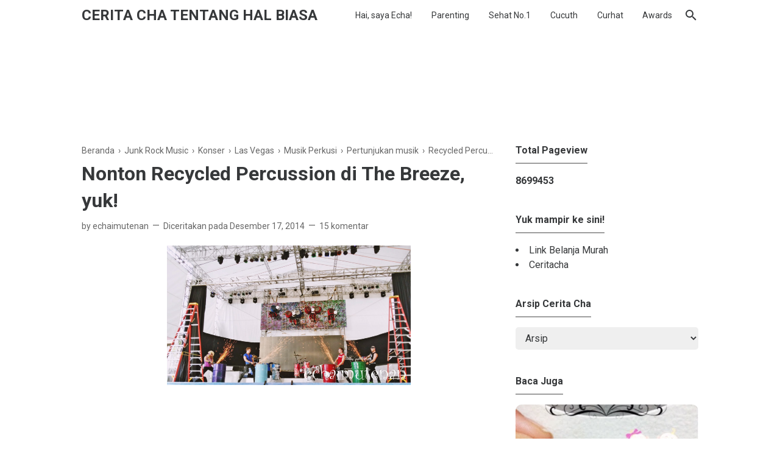

--- FILE ---
content_type: text/html; charset=UTF-8
request_url: https://www.echaimutenan.com/2014/12/their-junk-rock-music-became-national.html
body_size: 42044
content:
<!DOCTYPE html>
<html dir='ltr' lang='id' xmlns='http://www.w3.org/1999/xhtml' xmlns:b='http://www.google.com/2005/gml/b' xmlns:data='http://www.google.com/2005/gml/data' xmlns:expr='http://www.google.com/2005/gml/expr'>
<head>
<!-- Google Tag Manager -->
<script>(function(w,d,s,l,i){w[l]=w[l]||[];w[l].push({'gtm.start':
new Date().getTime(),event:'gtm.js'});var f=d.getElementsByTagName(s)[0],
j=d.createElement(s),dl=l!='dataLayer'?'='+l:'';j.async=true;j.src=
'https://www.googletagmanager.com/gtm.js?id='+i+dl;f.parentNode.insertBefore(j,f);
})(window,document,'script','dataLayer','GTM-52BVKHF');</script>
<!-- End Google Tag Manager -->
<!-- Global site tag (gtag.js) - Google Analytics -->
<script async='async' src='https://www.googletagmanager.com/gtag/js?id=UA-41019769-3'></script>
<script>
  window.dataLayer = window.dataLayer || [];
  function gtag(){dataLayer.push(arguments);}
  gtag('js', new Date());

  gtag('config', 'UA-41019769-3');
</script>
<script async='async' src='https://www.googletagmanager.com/gtag/js?id=G-457ZTMGS59'></script>
<script>
  window.dataLayer = window.dataLayer || [];
  function gtag(){dataLayer.push(arguments);}
  gtag('js', new Date());

  gtag('config', 'G-457ZTMGS59');
</script>
<meta name='ir-site-verification-token' value='1348549278'/>
<script type='text/javascript'>
var uri = window.location.toString();
if (uri.indexOf("%3D","%3D") > 0) {
var clean_uri = uri.substring(0, uri.indexOf("%3D"));
window.history.replaceState({}, document.title, clean_uri);
}
var uri = window.location.toString();
if (uri.indexOf("%3D%3D","%3D%3D") > 0) {
var clean_uri = uri.substring(0, uri.indexOf("%3D%3D"));
window.history.replaceState({}, document.title, clean_uri);
}
var uri = window.location.toString();
if (uri.indexOf("&m=1","&m=1") > 0) {
var clean_uri = uri.substring(0, uri.indexOf("&m=1"));
window.history.replaceState({}, document.title, clean_uri);
}
var uri = window.location.toString();
if (uri.indexOf("?m=1","?m=1") > 0) {
var clean_uri = uri.substring(0, uri.indexOf("?m=1"));
window.history.replaceState({}, document.title, clean_uri);
}
</script>
<!-- Global site tag (gtag.js) - Google Ads: 959361868 -->
<script async='async' src='https://www.googletagmanager.com/gtag/js?id=AW-959361868'></script>
<script>
  window.dataLayer = window.dataLayer || [];
  function gtag(){dataLayer.push(arguments);}
  gtag('js', new Date());

  gtag('config', 'AW-959361868');
</script>
<!-- Event snippet for Website traffic conversion page -->
<script>
  gtag('event', 'conversion', {'send_to': 'AW-959361868/zmWkCMzQk7cDEMzmuskD'});
</script>
<script> //<![CDATA[
  /* Lazy Load Ads on Scroll by igniel.com */
  let lzAd = false;
  window.addEventListener('scroll', () => {
    (0 != document.documentElement.scrollTop && false === lzAd || 0 != document.body.scrollTop && !1 === lzAd) && (!function(){
      /* Lazy Load Ads By igniel.com */
let ignLzPub = '1954789667254117',
ignLzAd = document.createElement('script');
ignLzAd.src = 'https://pagead2.googlesyndication.com/pagead/js/adsbygoogle.js?client=ca-pub-' + ignLzPub;
ignLzAd.async = true;
ignLzAd.setAttribute('crossorigin', 'anonymous');
document.head.appendChild(ignLzAd);
    }(), lzAd = true);
  }, true);
//]]> </script>
<!-- [ Social Media meta tag ] -->
<meta content='Blog Cerita Cha Bercerita Tentang Hal-Hal Biasa' property='og:title'/>
<meta content='website' property='og:type'/>
<meta content='https://www.echaimutenan.com/' property='og:url'/>
<meta content='https://blogger.googleusercontent.com/img/b/R29vZ2xl/AVvXsEgJ5BECmki5H1AQWyVzakCWgAaS_DvngTIEaikncLWGa4_iVl2eWniGRWXiuRSqlCFTduLUSP6qPLBrepmr7gCO7xDGTn84HY7fZl3BMIMPHgZ7cIgLG4VN86hIZebbm5bIhZhwFVzdDnNl/w800/Blog+Cerita+Cha.jpg' property='og:image'/>
<meta content='https://www.echaimutenan.com/favicon.ico' property='og:image'/>
<meta content='Blog tentang parenting dan tumbuh kembang anak, permainan montessori menarik untuk balita, kesehatan keluarga, kecantikan dan cintanya sama hewan' name='og:description'/>
<meta content='Blog Cerita Cha Bercerita Tentang Hal-Hal Biasa' property='og:ceritacha'/>
<meta content='https://www.facebook.com/catatansicucuth/' property='article:author'/>
<meta content='https://www.facebook.com/ceritacha' property='article:publisher'/>
<meta content='en_US' property='og:locale'/>
<meta content='en_GB' property='og:locale:alternate'/>
<meta content='id_ID' property='og:locale:alternate'/>
<meta content='summary' name='twitter:card'/>
<meta content='Blog Cerita Cha Bercerita Tentang Hal-Hal Biasa' name='twitter:title'/>
<meta content='@catatansicucuth' name='twitter:site'/>
<meta content='@catatansicucuth' name='twitter:creator'/>
<meta content='summary_large_image' name='twitter:card'/>
<meta content='echaimutenan, family parenting, blogger mom, review echaimutenan' name='keywords'/>
<!-- Meta Tag -->
<title>Nonton Recycled Percussion di The Breeze, yuk! - Cerita Cha Tentang Hal Biasa</title>
<meta content='Nonton Recycled Percussion di The Breeze, yuk! - Cerita Cha Tentang Hal Biasa' property='og:title'/>
<meta content='Nonton Recycled Percussion di The Breeze, yuk! - Cerita Cha Tentang Hal Biasa' property='og:image:alt'/>
<meta content='Nonton Recycled Percussion di The Breeze, yuk! - Cerita Cha Tentang Hal Biasa' name='twitter:title'/>
<meta content='Nonton Recycled Percussion di The Breeze, yuk! - Cerita Cha Tentang Hal Biasa' name='twitter:image:alt'/>
<!-- Keyword -->
<meta content='echaimutenan, family parenting, blogger mom, review echaimutenan' name='keywords'/>
<meta content='Keyword 1, keyword 2, keyword 3, keyword 4, keyword 5, etc' property='article:tag'/>
<!-- Facebook, Twitter, and Pinterest Meta Tag -->
<meta content='article' property='og:type'/>
<meta content='Echaimutenan' name='author'/>
<meta content='Echaimutenan' property='article:author'/>
<meta content='catatansicucuth' property='fb:admins'/>
<meta content='https://www.facebook.com/catatansicucuth/' property='article:author'/>
<meta content='https://www.facebook.com/ceritacha' property='article:publisher'/>
<meta content='@catatansicucuth' name='twitter:site'/>
<meta content='Cerita Cha Tentang Hal Biasa' property='og:site_name'/>
<meta content='en_US' property='og:locale'/>
<meta content='id_ID' property='og:locale:alternate'/>
<meta content='summary' name='twitter:card'/>
<meta content='https://blogger.googleusercontent.com/img/b/R29vZ2xl/AVvXsEjDFDPIv7wUOHHFU8c_UvLUK4Dp7e5X_25cJuZY_yd679O-iWlokiIxrhKJeK_juXe5DcoSz8paC6yKCRbqYEXZENrGj8VVJocymE1kyyLqZH7ilh2p9oyF2R2DcidO2Xg5ZQNYiTdUwumT/s1600/20141214_171653.jpg' property='og:image'/>
<meta content='https://blogger.googleusercontent.com/img/b/R29vZ2xl/AVvXsEjDFDPIv7wUOHHFU8c_UvLUK4Dp7e5X_25cJuZY_yd679O-iWlokiIxrhKJeK_juXe5DcoSz8paC6yKCRbqYEXZENrGj8VVJocymE1kyyLqZH7ilh2p9oyF2R2DcidO2Xg5ZQNYiTdUwumT/s1600/20141214_171653.jpg' name='twitter:image'/>
<meta content='Nonton Recycled Percussion di The Breeze, yuk!' name='twitter:image:alt'/>
<!-- Other -->
<meta content='width=device-width, minimum-scale=1, initial-scale=1, shrink-to-fit=no' name='viewport'/>
<meta content='IE=Edge' http-equiv='X-UA-Compatible'/>
<link href='https://www.blogger.com/openid-server.g' rel='openid.server'/>
<link href='https://www.echaimutenan.com/' rel='openid.delegate'/>
<link href='https://www.echaimutenan.com/2014/12/their-junk-rock-music-became-national.html' rel='canonical'/>
<meta content='text/html; charset=UTF-8' http-equiv='Content-Type'/>
<!-- Chrome, Firefox OS and Opera -->
<meta content='#515457' name='theme-color'/>
<!-- Windows Phone -->
<meta content='#515457' name='msapplication-navbutton-color'/>
<meta content='blogger' name='generator'/>
<link href='https://www.echaimutenan.com/favicon.ico' rel='icon' type='image/x-icon'/>
<link href='https://www.echaimutenan.com/2014/12/their-junk-rock-music-became-national.html' rel='canonical'/>
<link rel="alternate" type="application/atom+xml" title="Cerita Cha Tentang Hal Biasa - Atom" href="https://www.echaimutenan.com/feeds/posts/default" />
<link rel="alternate" type="application/rss+xml" title="Cerita Cha Tentang Hal Biasa - RSS" href="https://www.echaimutenan.com/feeds/posts/default?alt=rss" />
<link rel="service.post" type="application/atom+xml" title="Cerita Cha Tentang Hal Biasa - Atom" href="https://www.blogger.com/feeds/638058756547349996/posts/default" />

<link rel="alternate" type="application/atom+xml" title="Cerita Cha Tentang Hal Biasa - Atom" href="https://www.echaimutenan.com/feeds/5548534591240477782/comments/default" />
<!--Can't find substitution for tag [blog.ieCssRetrofitLinks]-->
<link href='https://blogger.googleusercontent.com/img/b/R29vZ2xl/AVvXsEjDFDPIv7wUOHHFU8c_UvLUK4Dp7e5X_25cJuZY_yd679O-iWlokiIxrhKJeK_juXe5DcoSz8paC6yKCRbqYEXZENrGj8VVJocymE1kyyLqZH7ilh2p9oyF2R2DcidO2Xg5ZQNYiTdUwumT/s1600/20141214_171653.jpg' rel='image_src'/>
<meta content='https://www.echaimutenan.com/2014/12/their-junk-rock-music-became-national.html' property='og:url'/>
<meta content='Nonton Recycled Percussion di The Breeze, yuk!' property='og:title'/>
<meta content='Blog tentang parenting dan tumbuh kembang anak, permainan montessori menarik untuk balita, kesehatan keluarga, kecantikan dan cintanya sama hewan' property='og:description'/>
<meta content='https://blogger.googleusercontent.com/img/b/R29vZ2xl/AVvXsEjDFDPIv7wUOHHFU8c_UvLUK4Dp7e5X_25cJuZY_yd679O-iWlokiIxrhKJeK_juXe5DcoSz8paC6yKCRbqYEXZENrGj8VVJocymE1kyyLqZH7ilh2p9oyF2R2DcidO2Xg5ZQNYiTdUwumT/w1200-h630-p-k-no-nu/20141214_171653.jpg' property='og:image'/>
<style type='text/css'>@font-face{font-family:'Roboto';font-style:normal;font-weight:400;font-stretch:100%;font-display:swap;src:url(//fonts.gstatic.com/s/roboto/v50/KFO7CnqEu92Fr1ME7kSn66aGLdTylUAMa3GUBHMdazTgWw.woff2)format('woff2');unicode-range:U+0460-052F,U+1C80-1C8A,U+20B4,U+2DE0-2DFF,U+A640-A69F,U+FE2E-FE2F;}@font-face{font-family:'Roboto';font-style:normal;font-weight:400;font-stretch:100%;font-display:swap;src:url(//fonts.gstatic.com/s/roboto/v50/KFO7CnqEu92Fr1ME7kSn66aGLdTylUAMa3iUBHMdazTgWw.woff2)format('woff2');unicode-range:U+0301,U+0400-045F,U+0490-0491,U+04B0-04B1,U+2116;}@font-face{font-family:'Roboto';font-style:normal;font-weight:400;font-stretch:100%;font-display:swap;src:url(//fonts.gstatic.com/s/roboto/v50/KFO7CnqEu92Fr1ME7kSn66aGLdTylUAMa3CUBHMdazTgWw.woff2)format('woff2');unicode-range:U+1F00-1FFF;}@font-face{font-family:'Roboto';font-style:normal;font-weight:400;font-stretch:100%;font-display:swap;src:url(//fonts.gstatic.com/s/roboto/v50/KFO7CnqEu92Fr1ME7kSn66aGLdTylUAMa3-UBHMdazTgWw.woff2)format('woff2');unicode-range:U+0370-0377,U+037A-037F,U+0384-038A,U+038C,U+038E-03A1,U+03A3-03FF;}@font-face{font-family:'Roboto';font-style:normal;font-weight:400;font-stretch:100%;font-display:swap;src:url(//fonts.gstatic.com/s/roboto/v50/KFO7CnqEu92Fr1ME7kSn66aGLdTylUAMawCUBHMdazTgWw.woff2)format('woff2');unicode-range:U+0302-0303,U+0305,U+0307-0308,U+0310,U+0312,U+0315,U+031A,U+0326-0327,U+032C,U+032F-0330,U+0332-0333,U+0338,U+033A,U+0346,U+034D,U+0391-03A1,U+03A3-03A9,U+03B1-03C9,U+03D1,U+03D5-03D6,U+03F0-03F1,U+03F4-03F5,U+2016-2017,U+2034-2038,U+203C,U+2040,U+2043,U+2047,U+2050,U+2057,U+205F,U+2070-2071,U+2074-208E,U+2090-209C,U+20D0-20DC,U+20E1,U+20E5-20EF,U+2100-2112,U+2114-2115,U+2117-2121,U+2123-214F,U+2190,U+2192,U+2194-21AE,U+21B0-21E5,U+21F1-21F2,U+21F4-2211,U+2213-2214,U+2216-22FF,U+2308-230B,U+2310,U+2319,U+231C-2321,U+2336-237A,U+237C,U+2395,U+239B-23B7,U+23D0,U+23DC-23E1,U+2474-2475,U+25AF,U+25B3,U+25B7,U+25BD,U+25C1,U+25CA,U+25CC,U+25FB,U+266D-266F,U+27C0-27FF,U+2900-2AFF,U+2B0E-2B11,U+2B30-2B4C,U+2BFE,U+3030,U+FF5B,U+FF5D,U+1D400-1D7FF,U+1EE00-1EEFF;}@font-face{font-family:'Roboto';font-style:normal;font-weight:400;font-stretch:100%;font-display:swap;src:url(//fonts.gstatic.com/s/roboto/v50/KFO7CnqEu92Fr1ME7kSn66aGLdTylUAMaxKUBHMdazTgWw.woff2)format('woff2');unicode-range:U+0001-000C,U+000E-001F,U+007F-009F,U+20DD-20E0,U+20E2-20E4,U+2150-218F,U+2190,U+2192,U+2194-2199,U+21AF,U+21E6-21F0,U+21F3,U+2218-2219,U+2299,U+22C4-22C6,U+2300-243F,U+2440-244A,U+2460-24FF,U+25A0-27BF,U+2800-28FF,U+2921-2922,U+2981,U+29BF,U+29EB,U+2B00-2BFF,U+4DC0-4DFF,U+FFF9-FFFB,U+10140-1018E,U+10190-1019C,U+101A0,U+101D0-101FD,U+102E0-102FB,U+10E60-10E7E,U+1D2C0-1D2D3,U+1D2E0-1D37F,U+1F000-1F0FF,U+1F100-1F1AD,U+1F1E6-1F1FF,U+1F30D-1F30F,U+1F315,U+1F31C,U+1F31E,U+1F320-1F32C,U+1F336,U+1F378,U+1F37D,U+1F382,U+1F393-1F39F,U+1F3A7-1F3A8,U+1F3AC-1F3AF,U+1F3C2,U+1F3C4-1F3C6,U+1F3CA-1F3CE,U+1F3D4-1F3E0,U+1F3ED,U+1F3F1-1F3F3,U+1F3F5-1F3F7,U+1F408,U+1F415,U+1F41F,U+1F426,U+1F43F,U+1F441-1F442,U+1F444,U+1F446-1F449,U+1F44C-1F44E,U+1F453,U+1F46A,U+1F47D,U+1F4A3,U+1F4B0,U+1F4B3,U+1F4B9,U+1F4BB,U+1F4BF,U+1F4C8-1F4CB,U+1F4D6,U+1F4DA,U+1F4DF,U+1F4E3-1F4E6,U+1F4EA-1F4ED,U+1F4F7,U+1F4F9-1F4FB,U+1F4FD-1F4FE,U+1F503,U+1F507-1F50B,U+1F50D,U+1F512-1F513,U+1F53E-1F54A,U+1F54F-1F5FA,U+1F610,U+1F650-1F67F,U+1F687,U+1F68D,U+1F691,U+1F694,U+1F698,U+1F6AD,U+1F6B2,U+1F6B9-1F6BA,U+1F6BC,U+1F6C6-1F6CF,U+1F6D3-1F6D7,U+1F6E0-1F6EA,U+1F6F0-1F6F3,U+1F6F7-1F6FC,U+1F700-1F7FF,U+1F800-1F80B,U+1F810-1F847,U+1F850-1F859,U+1F860-1F887,U+1F890-1F8AD,U+1F8B0-1F8BB,U+1F8C0-1F8C1,U+1F900-1F90B,U+1F93B,U+1F946,U+1F984,U+1F996,U+1F9E9,U+1FA00-1FA6F,U+1FA70-1FA7C,U+1FA80-1FA89,U+1FA8F-1FAC6,U+1FACE-1FADC,U+1FADF-1FAE9,U+1FAF0-1FAF8,U+1FB00-1FBFF;}@font-face{font-family:'Roboto';font-style:normal;font-weight:400;font-stretch:100%;font-display:swap;src:url(//fonts.gstatic.com/s/roboto/v50/KFO7CnqEu92Fr1ME7kSn66aGLdTylUAMa3OUBHMdazTgWw.woff2)format('woff2');unicode-range:U+0102-0103,U+0110-0111,U+0128-0129,U+0168-0169,U+01A0-01A1,U+01AF-01B0,U+0300-0301,U+0303-0304,U+0308-0309,U+0323,U+0329,U+1EA0-1EF9,U+20AB;}@font-face{font-family:'Roboto';font-style:normal;font-weight:400;font-stretch:100%;font-display:swap;src:url(//fonts.gstatic.com/s/roboto/v50/KFO7CnqEu92Fr1ME7kSn66aGLdTylUAMa3KUBHMdazTgWw.woff2)format('woff2');unicode-range:U+0100-02BA,U+02BD-02C5,U+02C7-02CC,U+02CE-02D7,U+02DD-02FF,U+0304,U+0308,U+0329,U+1D00-1DBF,U+1E00-1E9F,U+1EF2-1EFF,U+2020,U+20A0-20AB,U+20AD-20C0,U+2113,U+2C60-2C7F,U+A720-A7FF;}@font-face{font-family:'Roboto';font-style:normal;font-weight:400;font-stretch:100%;font-display:swap;src:url(//fonts.gstatic.com/s/roboto/v50/KFO7CnqEu92Fr1ME7kSn66aGLdTylUAMa3yUBHMdazQ.woff2)format('woff2');unicode-range:U+0000-00FF,U+0131,U+0152-0153,U+02BB-02BC,U+02C6,U+02DA,U+02DC,U+0304,U+0308,U+0329,U+2000-206F,U+20AC,U+2122,U+2191,U+2193,U+2212,U+2215,U+FEFF,U+FFFD;}@font-face{font-family:'Roboto';font-style:normal;font-weight:700;font-stretch:100%;font-display:swap;src:url(//fonts.gstatic.com/s/roboto/v50/KFO7CnqEu92Fr1ME7kSn66aGLdTylUAMa3GUBHMdazTgWw.woff2)format('woff2');unicode-range:U+0460-052F,U+1C80-1C8A,U+20B4,U+2DE0-2DFF,U+A640-A69F,U+FE2E-FE2F;}@font-face{font-family:'Roboto';font-style:normal;font-weight:700;font-stretch:100%;font-display:swap;src:url(//fonts.gstatic.com/s/roboto/v50/KFO7CnqEu92Fr1ME7kSn66aGLdTylUAMa3iUBHMdazTgWw.woff2)format('woff2');unicode-range:U+0301,U+0400-045F,U+0490-0491,U+04B0-04B1,U+2116;}@font-face{font-family:'Roboto';font-style:normal;font-weight:700;font-stretch:100%;font-display:swap;src:url(//fonts.gstatic.com/s/roboto/v50/KFO7CnqEu92Fr1ME7kSn66aGLdTylUAMa3CUBHMdazTgWw.woff2)format('woff2');unicode-range:U+1F00-1FFF;}@font-face{font-family:'Roboto';font-style:normal;font-weight:700;font-stretch:100%;font-display:swap;src:url(//fonts.gstatic.com/s/roboto/v50/KFO7CnqEu92Fr1ME7kSn66aGLdTylUAMa3-UBHMdazTgWw.woff2)format('woff2');unicode-range:U+0370-0377,U+037A-037F,U+0384-038A,U+038C,U+038E-03A1,U+03A3-03FF;}@font-face{font-family:'Roboto';font-style:normal;font-weight:700;font-stretch:100%;font-display:swap;src:url(//fonts.gstatic.com/s/roboto/v50/KFO7CnqEu92Fr1ME7kSn66aGLdTylUAMawCUBHMdazTgWw.woff2)format('woff2');unicode-range:U+0302-0303,U+0305,U+0307-0308,U+0310,U+0312,U+0315,U+031A,U+0326-0327,U+032C,U+032F-0330,U+0332-0333,U+0338,U+033A,U+0346,U+034D,U+0391-03A1,U+03A3-03A9,U+03B1-03C9,U+03D1,U+03D5-03D6,U+03F0-03F1,U+03F4-03F5,U+2016-2017,U+2034-2038,U+203C,U+2040,U+2043,U+2047,U+2050,U+2057,U+205F,U+2070-2071,U+2074-208E,U+2090-209C,U+20D0-20DC,U+20E1,U+20E5-20EF,U+2100-2112,U+2114-2115,U+2117-2121,U+2123-214F,U+2190,U+2192,U+2194-21AE,U+21B0-21E5,U+21F1-21F2,U+21F4-2211,U+2213-2214,U+2216-22FF,U+2308-230B,U+2310,U+2319,U+231C-2321,U+2336-237A,U+237C,U+2395,U+239B-23B7,U+23D0,U+23DC-23E1,U+2474-2475,U+25AF,U+25B3,U+25B7,U+25BD,U+25C1,U+25CA,U+25CC,U+25FB,U+266D-266F,U+27C0-27FF,U+2900-2AFF,U+2B0E-2B11,U+2B30-2B4C,U+2BFE,U+3030,U+FF5B,U+FF5D,U+1D400-1D7FF,U+1EE00-1EEFF;}@font-face{font-family:'Roboto';font-style:normal;font-weight:700;font-stretch:100%;font-display:swap;src:url(//fonts.gstatic.com/s/roboto/v50/KFO7CnqEu92Fr1ME7kSn66aGLdTylUAMaxKUBHMdazTgWw.woff2)format('woff2');unicode-range:U+0001-000C,U+000E-001F,U+007F-009F,U+20DD-20E0,U+20E2-20E4,U+2150-218F,U+2190,U+2192,U+2194-2199,U+21AF,U+21E6-21F0,U+21F3,U+2218-2219,U+2299,U+22C4-22C6,U+2300-243F,U+2440-244A,U+2460-24FF,U+25A0-27BF,U+2800-28FF,U+2921-2922,U+2981,U+29BF,U+29EB,U+2B00-2BFF,U+4DC0-4DFF,U+FFF9-FFFB,U+10140-1018E,U+10190-1019C,U+101A0,U+101D0-101FD,U+102E0-102FB,U+10E60-10E7E,U+1D2C0-1D2D3,U+1D2E0-1D37F,U+1F000-1F0FF,U+1F100-1F1AD,U+1F1E6-1F1FF,U+1F30D-1F30F,U+1F315,U+1F31C,U+1F31E,U+1F320-1F32C,U+1F336,U+1F378,U+1F37D,U+1F382,U+1F393-1F39F,U+1F3A7-1F3A8,U+1F3AC-1F3AF,U+1F3C2,U+1F3C4-1F3C6,U+1F3CA-1F3CE,U+1F3D4-1F3E0,U+1F3ED,U+1F3F1-1F3F3,U+1F3F5-1F3F7,U+1F408,U+1F415,U+1F41F,U+1F426,U+1F43F,U+1F441-1F442,U+1F444,U+1F446-1F449,U+1F44C-1F44E,U+1F453,U+1F46A,U+1F47D,U+1F4A3,U+1F4B0,U+1F4B3,U+1F4B9,U+1F4BB,U+1F4BF,U+1F4C8-1F4CB,U+1F4D6,U+1F4DA,U+1F4DF,U+1F4E3-1F4E6,U+1F4EA-1F4ED,U+1F4F7,U+1F4F9-1F4FB,U+1F4FD-1F4FE,U+1F503,U+1F507-1F50B,U+1F50D,U+1F512-1F513,U+1F53E-1F54A,U+1F54F-1F5FA,U+1F610,U+1F650-1F67F,U+1F687,U+1F68D,U+1F691,U+1F694,U+1F698,U+1F6AD,U+1F6B2,U+1F6B9-1F6BA,U+1F6BC,U+1F6C6-1F6CF,U+1F6D3-1F6D7,U+1F6E0-1F6EA,U+1F6F0-1F6F3,U+1F6F7-1F6FC,U+1F700-1F7FF,U+1F800-1F80B,U+1F810-1F847,U+1F850-1F859,U+1F860-1F887,U+1F890-1F8AD,U+1F8B0-1F8BB,U+1F8C0-1F8C1,U+1F900-1F90B,U+1F93B,U+1F946,U+1F984,U+1F996,U+1F9E9,U+1FA00-1FA6F,U+1FA70-1FA7C,U+1FA80-1FA89,U+1FA8F-1FAC6,U+1FACE-1FADC,U+1FADF-1FAE9,U+1FAF0-1FAF8,U+1FB00-1FBFF;}@font-face{font-family:'Roboto';font-style:normal;font-weight:700;font-stretch:100%;font-display:swap;src:url(//fonts.gstatic.com/s/roboto/v50/KFO7CnqEu92Fr1ME7kSn66aGLdTylUAMa3OUBHMdazTgWw.woff2)format('woff2');unicode-range:U+0102-0103,U+0110-0111,U+0128-0129,U+0168-0169,U+01A0-01A1,U+01AF-01B0,U+0300-0301,U+0303-0304,U+0308-0309,U+0323,U+0329,U+1EA0-1EF9,U+20AB;}@font-face{font-family:'Roboto';font-style:normal;font-weight:700;font-stretch:100%;font-display:swap;src:url(//fonts.gstatic.com/s/roboto/v50/KFO7CnqEu92Fr1ME7kSn66aGLdTylUAMa3KUBHMdazTgWw.woff2)format('woff2');unicode-range:U+0100-02BA,U+02BD-02C5,U+02C7-02CC,U+02CE-02D7,U+02DD-02FF,U+0304,U+0308,U+0329,U+1D00-1DBF,U+1E00-1E9F,U+1EF2-1EFF,U+2020,U+20A0-20AB,U+20AD-20C0,U+2113,U+2C60-2C7F,U+A720-A7FF;}@font-face{font-family:'Roboto';font-style:normal;font-weight:700;font-stretch:100%;font-display:swap;src:url(//fonts.gstatic.com/s/roboto/v50/KFO7CnqEu92Fr1ME7kSn66aGLdTylUAMa3yUBHMdazQ.woff2)format('woff2');unicode-range:U+0000-00FF,U+0131,U+0152-0153,U+02BB-02BC,U+02C6,U+02DA,U+02DC,U+0304,U+0308,U+0329,U+2000-206F,U+20AC,U+2122,U+2191,U+2193,U+2212,U+2215,U+FEFF,U+FFFD;}</style>
<style id='page-skin-1' type='text/css'><!--
/* ======================================
FIKSIONER: Freemium Blogger Theme - Developed by Igniel (igniel.com)
======================================
Name      : FIKSIONER
Version   : 3
Date      : September 01, 2020
Demo      : fiksioner.blogspot.com
Type      : Free or Premium (Freemium)
Designer  : Igniel
Country   : Indonesia
Website   : www.igniel.com
***************************************
You are free to use and modify this theme.
***************************************
FREE VERSION: NOT ALLOWED to remove the credit link at footer.
PREMIUM VERSION: ALLOWED to remove the credit link at footer.
*************************************** */
/* normalize.css v3.0.1 | MIT License | git.io/normalize */
*{box-sizing:border-box}html{font-family:sans-serif;-ms-text-size-adjust:100%;-webkit-text-size-adjust:100%}body{margin:0}article,aside,details,figcaption,figure,footer,header,hgroup,main,nav,section,summary{display:block}audio,canvas,progress,video{display:inline-block;vertical-align:baseline}audio:not([controls]){display:none;height:0}[hidden],template{display:none}a{background:transparent}a:active,a:hover{outline:0}abbr[title]{border-bottom:1px dotted}b,strong{font-weight:700}dfn{font-style:italic}h1{margin:.67em 0}mark{background:#ff0;color:#000}small{font-size:80%}sub,sup{font-size:75%;line-height:0;position:relative;vertical-align:baseline}sup{top:-0.5em}sub{bottom:-0.25em}img{border:0}svg:not(:root){overflow:hidden}hr{-moz-box-sizing:content-box;box-sizing:content-box;height:0}pre{overflow:auto}code,kbd,pre,samp{font-family:Consolas,Menlo,Monaco,Lucida Console,Liberation Mono,DejaVu Sans Mono,Bitstream Vera Sans Mono,Courier New,monospace,sans-serif}button,input,optgroup,select,textarea{color:inherit;font:inherit;margin:0}button{overflow:visible;border:0;outline:0;margin:0;}button,select{text-transform:none}button,html input[type="button"],input[type="reset"],input[type="submit"]{-webkit-appearance:button;cursor:pointer}button[disabled],html input[disabled]{cursor:default}button::-moz-focus-inner,input::-moz-focus-inner{border:0;padding:0;outline:none;}input{line-height:normal;border:0;outline:0}input[type="checkbox"],input[type="radio"]{box-sizing:border-box;padding:0}input[type="number"]::-webkit-inner-spin-button,input[type="number"]::-webkit-outer-spin-button{height:auto}input[type="search"]{-webkit-appearance:textfield;-moz-box-sizing:content-box;-webkit-box-sizing:content-box;box-sizing:content-box}input[type="search"]::-webkit-search-cancel-button,input[type="search"]::-webkit-search-decoration{-webkit-appearance:none}fieldset{border:1px solid #c0c0c0;margin:0 2px;padding:.35em .625em .75em}legend{border:0;padding:0}textarea{overflow:auto}optgroup{font-weight:bold}table{border-collapse:collapse;border-spacing:0}td,th{padding:0}:focus{outline:none}h1{font-size:1.75em}iframe{width:100%}
html, body{
font-family:-apple-system, BlinkMacSystemFont, 'Roboto', 'Ubuntu', 'Segoe UI', 'Oxygen-Sans', 'Helvetica Neue', Arial, sans-serif;
font-size:16px;
font-weight:400;
line-height:1.5rem;
}
body{
background-color:#ffffff;
padding:0;
margin:0;
overflow-x:hidden;
-webkit-font-smoothing:antialiased;
-moz-osx-font-smoothing:grayscale;
-webkit-tap-highlight-color:transparent;
}
a{
text-decoration:none;
}
.post-body a, .post-body a:hover, .post-location a, .post-location a:hover, .comment-content a, .comment-content a:hover{
color:#1a73e8;
}
.post-body a:hover, .post-location a:hover, .comment-content a:hover{
text-decoration:underline;
}
.post-body h2, .post-body h3, .post-body h4, .post-body h5, .post-body h6{
line-height:2rem;
}
img{
max-width:100%;
height:auto;
}
figcaption, .tr-caption{
color:#666666;
font-style:italic;
line-height:1.35rem;
text-align:center;
}
:target::before{
height:55px;
margin-top:-55px;
opacity:0;
visibility:hidden;
}
.invisible{
visibility:hidden;
}
.clear{
clear:both
}
blockquote{
font-size:18px;
font-style:italic;
margin:20px 0;
padding:1.25rem 1.25rem 1.25rem 4rem;
}
blockquote:before{
content:'\201D';
color:rgba(255,255,255,.5);
font:600 4.5rem Arial, sans-serif;
left:1rem;
top:0;
}
button{
padding:.25rem .75rem;
margin:.25rem;
cursor:pointer;
}
button:hover, .FollowByEmail .submit:hover, .fiksionerShare a:hover, #top-continue.continue a:hover, #comment-holder .loadmore a:hover{
box-shadow:inset 0 0 0 99999px rgba(255,255,255,0.25);
}
figure, .separator{
margin:1.25rem 0;
}
.drop{
float:left;
font-size:3.5rem;
margin-top:.9rem;
padding-right:.85rem;
}
.lazy{
background-color:rgba(0,0,0,.25);
opacity:.25;
}
.lazyloaded{
background-color:transparent;
opacity:1;
}
hr{
border-top-width:1px;
border-bottom-width:0;
margin:1rem 0;
}
code, kbd{
background-color:#efefef;
padding:.15rem .3rem;
}
code{
color:#ff6060;
}
kbd{
border:1px solid #9fa6ad;
box-shadow:0 1px 1px rgba(12,13,14,0.15),inset 0 1px 0 0 #fff;
text-shadow:0 1px 0 #fff;
white-space:nowrap;
}
h1, h2, h3, h4, h5, .FeaturedPost .title, ul.noimage li:before, .fiksionerAuthor .author-name, .fiksionerShare .text, .Profile .name, #comments .user{
font-family:'Roboto', Arial, sans-serif;
margin:0 0 .65rem;
}
html, body, a, header .section, .fiksionerSearch .check:checked ~ .input, .fiksionerSearch .input:focus, .post-body h1, .post-body h2, .post-body h3, .post-body h4, .post-body h5, .post-body h6{
color:#36383a;
}
a:hover, .fiksionerMenu a:hover, .fiksionerAdditional .menu a:hover, .drop, .post-filter-message .view a:hover, .status-msg-body:before, .status-msg-body .error, .status-msg-body .text, .entry-title a:hover, .post-labels a:hover, #blog-pager a:hover, .Label a:hover, #blog-pager.numbering .right a:hover, #comments .comment .comment-actions a:hover, .fiksionerAuthor a, #comments .user, #comments .user a, .PopularPosts ul.noimage li:before, .fiksionerRelated ul.noimage li:before, .PopularPosts a:hover, .Feed a:hover, .fiksionerRelated a:hover, .BlogArchive a:hover, .Profile .profile-link{
color:#9E9E9E;
}
blockquote, button, .FeaturedPost .entry-title a, .FeaturedPost .entry-content, .FeaturedPost .title, .post-body table th, .fiksionerShare a, .fiksionerShare a:hover, #top-continue.continue a, #comment-holder .loadmore a, .FollowByEmail .submit, .BlogArchive select:hover{
color:#ffffff;
}
button, blockquote, .FeaturedPost .nothumb .post-outer, .post-body table th, #top-continue.continue a, #comment-holder .loadmore a, .BlogArchive select:hover, .ignielMultiRelated, .FollowByEmail .submit{
background-color:#9E9E9E;
}
.fiksionerMenu ul li ul, .post-filter-message .view, .Feed .item-title{
font-weight:400;
}
h1, h2, h3, h4, h5, .FeaturedPost .title, ul.noimage li:before, .fiksionerAuthor .author-name, .fiksionerShare .text, .Profile .name, #comments .user, .post-filter-message span, .status-msg-body:before, .status-msg-body .error, .status-msg-body .text, .post-body table th, #blog-pager.numbering .selected, #comments .comment .comment-actions, .fiksionerAdditional .title, .FollowByEmail .submit, .PopularPosts ul.noimage li:before, .fiksionerRelated ul.noimage li:before, .BlogArchive .hierarchy-title, .ignielMultiRelated .content .text, .post-location .label, .post-reaction .label{
font-weight:700;
}
.info > span:not(:first-child):before, .single .entry-content, .widget .title{
font-size:1rem;
}
code, kbd, .fiksionerMenu, .fiksionerSearch .input, .post-filter-message, .post-inner, .fiksionerShare i, .fiksionerAuthor .author-desc, .fiksionerAdditional, .Label, .BlogArchive .flat, .BlogArchive .hierarchy-title, .FollowByEmail .follow-by-email-address, figcaption, .tr-caption, .post .info, .breadcrumb, #blog-pager, .FeaturedPost .title, .PopularPosts .snippet, .Feed .item-date, .Feed .item-author, .Label .cloud-label-widget-content a, .BlogArchive .post-count, .BlogArchive .hierarchy-content .hierarchy-content, .Profile .location, .FollowByEmail .submit{
font-size:.875rem;
}
.post-filter-message .view a, .info, .post-labels, #comments .comment .comment-actions>*, #comments .datetime, footer{
font-size:.75rem;
}
:target::before, blockquote, .fiksionerMenu ul li ul, .fiksionerMenu ul li ul li, .status-msg-body:before, .single .Blog article, .post-body pre code, #comments .comment-block:before, #comments .comment-replies ol li:after, #top-continue.continue a, #comment-holder .loadmore a, .fiksionerAdditional .title, .Feed .item-title{
display:block;
}
.fiksionerMenu ul li, .fiksioner, .post-filter-message .view a, .entry-title a, .post-labels a, .fiksionerAdditional .menu a:not(:last-child):after, .fiksionerAdditional .social a, .Label svg, .BlogArchive svg, .BlogArchive a, .Profile .profile-link{
display:inline-block;
}
#configuration, .hidden, .replaced, .check, .jump-link, #header .description, .fiksionerMenu label, #comments .comment-thread .thread-count, #comments .comment-thread .comment-replies .continue, #comments .comment-replies .comment-block:before, #comment-editor-src, #comments .comment-form h4, #comments .item-control, #billboard .title, .billboard .title, .aMiddle .title, #HTML101 .title, #HTML202 .title, #HTML303 .title, #HTML404 .title, .PageList .title, .BlogSearch .title, .ignielMultiRelated .icon{
display:none;
}
.fiksionerAdditional .section, .Blog .post-outer, .fiksionerRelated ul, .PopularPosts ul, .Feed ul{
display:grid;
}
header .section, .fiksionerMenu a, .fiksionerMenu, .fiksionerMenu li label, .post-labels, .fiksionerShare, .fiksionerAuthor, #blog-pager, #blog-pager.numbering .right, .fiksionerAdditional form, footer .inner, .PopularPosts ul.noimage li, .fiksionerRelated ul li, .Label ul, .BlogArchive .flat ul, .Label ul li, .BlogArchive .flat ul li, .Label .cloud-label-widget-content, .BlogArchive .hierarchy-content .hierarchy-content ul.posts li, .ignielMultiRelated, .post-reaction{
display:-webkit-box;
display:-webkit-flex;
display:-moz-box;
display:-ms-flexbox;
display:flex;
}
header .section, .fiksionerMenu a, .fiksionerMenu, .fiksionerMenu li label, .fiksionerShare, .fiksionerAuthor, #blog-pager, .fiksionerAdditional form, footer .inner, .PopularPosts ul.noimage li, .fiksionerRelated ul li, .BlogArchive .hierarchy-content .hierarchy-content ul.posts li, .ignielMultiRelated, .post-reaction{
flex-wrap:nowrap;
}
.post-labels, #blog-pager.numbering, #blog-pager.numbering .right, .Label ul, .BlogArchive .flat ul, .Label .cloud-label-widget-content{
flex-wrap:wrap;
}
.fiksionerMenu a, .fiksionerMenu li label, .fiksionerShare, #blog-pager, .fiksionerAdditional form, footer .inner, .Label ul li, .BlogArchive .flat ul li, .Label ul li a, .BlogArchive .flat ul li a, .post-reaction{
align-items:center;
}
#blog-pager, .fiksionerAdditional form, footer .inner, .Label ul li, .BlogArchive .flat ul li, .ignielMultiRelated{
justify-content:space-between;
}
blockquote, header .section, .fiksionerMenu, .fiksionerMenu ul li, main, .post-filter-message span, .FeaturedPost article, #comments .comment-replies ol{
position:relative;
}
blockquote:before, .fiksionerMenu ul li ul, .fiksionerSearch form, .fiksionerSearch .icon, .FeaturedPost .post-outer, #comments .comment-replies ol li:after, .comment .avatar-image-container, #comments .comments-content .icon.blog-author:before, #comments .comments-content .icon.blog-author:after, #comments .comment-block:before, #comments .comment .comment-actions, .item-view #comments .comment-form h4{
position:absolute;
}
header, #sidebarSticky{
position:sticky;
position:-webkit-sticky;
position:-moz-sticky;
position:-ms-sticky;
position:-o-sticky;
}
:target::before, .fiksionerMenu ul li a:not(:last-child):after, .post-filter-message span:after, #comments .comment-replies ol li:after, #comments .comment-replies ol li:after, #comments .comments-content .icon.blog-author:before, #comments .comments-content .icon.blog-author:after, #comments .comment-block:before, .fiksionerAdditional .menu a:not(:last-child):after{
content:'';
}
code, kbd{
border-radius:3px;
}
button, .post-filter-message .view a, .post-labels a, #blog-pager a, #blog-pager >*, #blog-pager.numbering .right >*, .Label .cloud-label-widget-content a, .BlogArchive select, #comments .comment .comment-actions a, .fiksionerShare a, #top-continue.continue a, #comment-holder .loadmore a, .BlogArchive select, .Profile .profile-link, .FollowByEmail .widget-content, .FollowByEmail .follow-by-email-address, .FollowByEmail .submit, .ignielMultiRelated{
border-radius:5px;
}
blockquote, .fiksionerMenu ul li ul, .FeaturedPost .nothumb .post-outer, .snippet-thumbnail img, .PopularPosts img, .post-body pre, .fiksionerAuthor img, .fiksionerRelated img, .comment .avatar-image-container img, .totop, .Profile img{
border-radius:10px;
}
a, svg, svg path, button, .lazy, .lazyloaded, header svg, .fiksionerMenu, .fiksionerMenu ul, .fiksionerMenu ul li a:not(:last-child):after, .fiksionerSearch .input, .fiksionerSearch .icon, .fiksionerShare a, .fiksionerShare i, #top-continue.continue a, #comment-holder .loadmore a, .FollowByEmail .submit, .BlogArchive select, .totop, .ignielMultiRelated, .ignielMultiRelated .icon{
transition:all .2s ease;
}
header{
background-color:#ffffff;
margin:auto;
top:0;
transition:all .3s ease-in-out;
z-index:2;
}
header.shadow{
box-shadow:0 1px 5px rgba(0,0,0,.3);
}
header svg{
width:1.5rem;
height:1.5rem;
vertical-align:-.5rem;
}
header svg path{
fill:#36383a;
}
header .section, main, .fiksionerAdditional .section, footer .inner{
max-width:calc(980px + 6rem);
}
.fiksionerMenu ul li, .fiksionerSearch form{
line-height:50px;
}
.fiksionerSearch .icon{
line-height:47px;
}
header .section{
height:50px;
margin:auto;
padding:0 2rem;
}
.Header{
align-self:center;
margin-right:3rem;
}
#header img{
max-height:27px;
max-width:300px;
vertical-align:middle;
}
#header h1, #header h2, #header h1 a, #header h2 a{
font-size:1.5rem;
margin:0;
overflow:hidden;
text-overflow:ellipsis;
text-transform:uppercase;
white-space:nowrap;
max-width:65vw;
}
#header .widget{
background-repeat:no-repeat;
background-size:contain;
background-position:center;
}
#header h1, #header h2, #header h1 a, #header h2 a, .fiksionerMenu, .fiksionerMenu a, .fiksionerMenu label{
color:#36383a;
}
.fiksionerMenu label{
cursor:pointer;
}
.fiksionerMenu a, .fiksionerMenu li label{
padding:0 .9rem;
white-space:nowrap;
}
.fiksionerMenu ul{
padding:0;
}
.fiksionerMenu ul, .fiksionerMenu li{
list-style:none;
list-style-type:none;
margin:0;
}
.fiksionerMenu ul li{
cursor:pointer;
white-space:nowrap;
}
.fiksionerMenu ul li:hover, .fiksionerMenu ul li.open{
background-color:rgba(255,255,255,.05);
}
.fiksionerMenu ul li a:not(:last-child):after{
background-color:#36383a;
color:#36383a;
clip-path:polygon(50% 100%, 0% 0, 100% 0);
-webkit-clip-path:polygon(50% 100%, 0% 0, 100% 0);
width:.5rem;
height:.35rem;
margin-left:.5rem;
}
.fiksionerMenu ul li:hover a:not(:last-child):after, .fiksionerMenu ul li.open a:not(:last-child):after{
transform:rotate(180deg);
}
.fiksionerMenu ul li ul{
background-color:#36383a;
left:0;
min-width:100%;
opacity:0;
transform:translateY(-1rem);
-webkit-transform:translateY(-1rem);
transition:all .3s ease-in-out 0s;
visibility:hidden;
}
.fiksionerMenu ul li ul li a, .fiksionerMenu ul li ul li a:hover{
color:#ffffff;
}
.fiksionerMenu ul li:hover > ul{
opacity:1;
visibility:visible;
transform:translateY(0px);
-webkit-transform:translateY(0px);
}
.fiksionerSearch form{
display:inline-table;
margin:auto;
right:2rem;
top:0;
bottom:0;
}
.fiksionerSearch .input{
background-color:transparent;
line-height:35px;
padding:0;
margin-right:-1px;
width:0;
}
.fiksionerSearch .input::placeholder{
color:#36383a;
opacity:.75;
}
.fiksionerSearch .check:checked ~ .input, .fiksionerSearch .input:focus{
background-color:#ffffff;
border-bottom:1px solid #36383a;
color:#36383a;
padding-right:2.5rem;
width:calc(980px + 2.1rem);
}
.fiksionerSearch .icon{
float:right;
cursor:pointer;
right:0;
}
main{
background-color:#ffffff;
margin:auto;
padding:1.5rem 2rem;
z-index:1;
}
.fiksioner{
width:100%;
max-width:100%;
}
#main{
float:left;
margin:0 2rem 0 0;
width:calc(100% - (300px + 2rem));
max-width:680px;
}
.page #main{
width:100%;
max-width:100%;
margin:0;
}
.post-filter-message{
margin-bottom:2.25rem;
text-align:center;
}
.post-filter-message span{
text-transform:none;
font-style:italic;
}
.post-filter-message span:after{
border-bottom:3px solid #9E9E9E;
position: absolute;
left:0;
bottom:-7px;
width:100%;
}
.post-filter-message .view{
margin:1rem 0 0;
}
.post-filter-message .view a{
background-color:#efefef;
color:#4b4f56;
padding:.2rem .75rem;
}
.status-msg-body{
text-align:center;
}
.status-msg-body:before{
content:'404';
font-size:7rem;
line-height:initial;
}
.status-msg-body .error{
font-size:7rem;
}
.status-msg-body .text{
font-size:150%;
}
.status-msg-body .infos{
margin-top:20px;
}
.Blog article:not(:last-child), .infeed{
margin-bottom:3rem;
}
.single .Blog article{
margin-bottom:0;
}
.info, .info a, .breadcrumb, .breadcrumb a{
color:#666666;
}
.info a:hover, .breadcrumb a:hover, #comments .user a:hover, #comments .comment-timestamp a:hover, #comments .datetime a:hover{
text-decoration:underline;
}
.Blog .post-outer{
grid-template-areas:'title thumbnail' 'info thumbnail' 'inner thumbnail';
grid-template-columns:1fr auto;
grid-template-rows:auto auto 1fr;
margin-top:.5rem;
}
.FeaturedPost .post-outer{
background:linear-gradient(to top, rgba(0,0,0,.85) 15%, rgba(0,0,0,.65) 60%, transparent 100%);
background:-webkit-linear-gradient(bottom, rgba(0,0,0,.85) 15%, rgba(0,0,0,.65) 60%, transparent 100%);
border-radius:0 0 10px 10px;
bottom:0;
padding:1.5rem;
width:100%;
z-index:1;
}
.FeaturedPost .nothumb .post-outer{
position:static;
}
.post-inner{
grid-area:inner;
margin-top:.25rem;
text-align:justify;
word-break:break-word;
}
.FeaturedPost article{
margin-bottom:2rem;
}
.snippet-thumbnail{
grid-area:thumbnail;
line-height:0;
}
.snippet-thumbnail img, .PopularPosts img, .fiksionerRelated img{
object-fit:cover;
}
.FeaturedPost img{
width:100vw;
}
.Blog .snippet-thumbnail{
margin-left:2rem;
}
.FeaturedPost .snippet-thumbnail{
margin-top:0;
overflow:hidden;
}
.info{
grid-area:info;
white-space:nowrap;
overflow:hidden;
text-overflow:ellipsis;
}
.info a, .breadcrumb a{
padding:1rem 0;
}
.breadcrumb{
overflow:hidden;
text-overflow:ellipsis;
white-space:nowrap;
}
.post-timestamp{
cursor:help;
}
.info > span:not(:first-child):before{
content:'\2014';
margin:0px 3px;
}
.entry-title{
font-size:1.3rem;
grid-area:title;
line-height:1.75rem;
margin:0;
padding-bottom:.25rem;
}
.single .entry-title{
font-size:2rem;
line-height:2.75rem;
margin:.25rem 0;
}
.FeaturedPost .entry-title{
font-size:1.5rem;
line-height:2rem;
padding-bottom:.5rem;
}
.single .entry-content{
color:#4b4f56;
margin-top:1.25rem;
line-height:1.75rem;
word-break:break-word;
}
.aTop, .aBottom{
margin:1rem 0;
}
.post-body table{
width:100%;
margin:20px 0;
}
.post-body table th{
padding:10px;
border:1px solid #9E9E9E;
}
.post-body table th:not(:last-child){
border-right-color:#cccccc;
}
.post-body table td{
border:1px solid #cccccc;
padding:10px;
}
.post-body table tr:nth-child(odd){
background-color:#f1f1f1;
}
.post-body .separator a{
margin:0 !important;
}
.post-body pre, .post-body pre code{
overflow:auto;
user-select:text;
-webkit-user-select:text;
-khtml-user-select:text;
-moz-user-select:text;
-ms-user-select:text;
}
.post-body pre{
background-color:#353844;
hyphens:none;
-webkit-hyphens:none;
-moz-hyphens:none;
-ms-hyphens:none;
margin:.5em auto;
padding:0;
tab-size:2;
-moz-tab-size:2;
-o-tab-size:2;
white-space:pre;
width:100%;
word-break:normal;
word-wrap:break-word;
}
.post-body pre code{
background-color:transparent;
border:none;
color:#eeeeee;
line-height:1.5rem;
max-height:300px;
padding:.75rem 1.25rem;
}
.post-labels{
margin-top:.5rem;
}
.post .post-labels{
margin-top:1rem;
}
.post-labels a, #blog-pager a, #blog-pager >*, #blog-pager.numbering .right >*, .Label .cloud-label-widget-content a, .BlogArchive select, #comments .comment .comment-actions a{
background-color:#efefef;
}
.post-labels a, #blog-pager >*, #blog-pager.numbering .right >*, .BlogArchive select, #comments .comment .comment-actions a{
line-height:normal;
padding:.5rem .75rem;
}
.post-labels a, #blog-pager a, #blog-pager.numbering, #comments .comment .comment-actions a{
color:#666666;
}
.post-labels a{
margin-bottom:.5rem;
}
.post-labels a:hover, #blog-pager a:hover, .Label a:hover, #blog-pager.numbering .right a:hover, #comments .comment .comment-actions a:hover{
text-decoration:none;
}
.post-labels a:before{
content:'#';
margin-right:.15rem;
}
.post-labels a:not(:last-child){
margin-right:.5rem;
}
.post-location, .post-reaction, .fiksionerShare, .fiksionerAuthor{
margin-top:1.35rem;
}
.post-location .label, .post-reaction .label{
margin-right:.25rem;
white-space:nowrap;
}
.post-reaction{
position:relative;
}
.post-reaction:after{
content:'';
background:linear-gradient(to right, transparent, #ffffff);
background:-webkit-linear-gradient(left, transparent, #ffffff);
position:absolute;
right:0;
top:0;
height:100%;
width:3rem;
}
.post-reaction .iframe{
overflow:auto;
}
.post-reaction iframe{
height:1.5rem;
margin-top:.5rem;
width:auto;
}
.post-reaction svg{
min-height:1.15rem;
height:1.15rem;
min-width:1.15rem;
width:1.15rem;
margin-right:.25rem;
}
.post-reaction svg path{
fill:#36383a;
}
.fiksionerShare svg{
width:1.25rem;
height:1.25rem;
vertical-align:-.25rem;
}
.fiksionerShare svg path{
fill:#ffffff;
}
.fiksionerShare .facebook{
background-color:#3a579a;
}
.fiksionerShare .twitter{
background-color:#00abf0
}
.fiksionerShare .pinterest{
background-color:#cd1c1f
}
.fiksionerShare .linkedin{
background-color:#2554BF;
}
.fiksionerShare .telegram{
background-color:#0088cc;
}
.fiksionerShare .whatsapp{
background-color:#4dc247;
}
.fiksionerShare .text{
margin-bottom:0;
margin-right:1rem;
}
.fiksionerShare a{
padding:.5rem .35rem;
width:100%;
text-align:center;
white-space:nowrap;
}
.fiksionerShare a:not(:last-child){
margin-right:.35rem;
}
.fiksionerShare i{
font-style:normal;
margin:0 .35rem;
}
.fiksionerAuthor{
border-top:1px solid #cccccc;
align-items:flex-start;
justify-content:flex-start;
padding-top:1.35rem;
}
.fiksionerAuthor .left{
margin-right:1rem;
}
.fiksionerAuthor img{
max-width:65px;
}
.fiksionerAuthor .author-name{
margin-bottom:0;
}
.fiksionerAuthor .author-desc{
line-height:1.35rem;
margin-top:.35rem;
}
.fiksionerRelated{
margin-top:2.5rem;
}
.fiksionerRelated img{
width:75px;
height:75px;
}
.fiksionerRelated .title{
margin-bottom:1.5rem;
}
.fiksionerRelated a{
display:-webkit-box;
-webkit-line-clamp:3;
-webkit-box-orient:vertical;
overflow:hidden;
}
.fiksionerRelated ul{
grid-template-columns:repeat(2, 1fr);
margin:20px 0 0;
padding:0;
column-gap:1.5rem;
row-gap:1.25rem;
}
.fiksionerRelated ul.noimage li{
counter-increment:fiksionerRelated;
}
.fiksionerRelated ul.noimage li:before{
content:'0'counter(fiksionerRelated);
}
.fiksionerRelated .thumb{
flex-shrink:0;
margin-right:1rem;
overflow:hidden;
line-height:0;
}
#blog-pager{
justify-content:space-between;
margin-top:2.25rem;
text-transform:uppercase;
}
#blog-pager.numbering{
text-transform:none;
}
#blog-pager .nolink, #blog-pager.numbering .selected{
cursor:not-allowed;
}
#blog-pager .newest{
visibility:hidden;
}
#blog-pager.numbering .right >*:not(:last-child), #blog-pager.numbering .left{
margin-right:.5rem;
}
#blog-pager.numbering .right >*, #blog-pager.numbering .left{
margin-bottom:.5rem;
}
#blog-pager.numbering .right{
background-color:transparent;
padding:0;
}
#comments{
margin-top:2.5rem;
}
#comments .comment-form{
margin-top:1rem;
}
#comments ol > li:first-child{
margin-top:1.5rem;
}
#comments ol > li{
margin-top:3rem;
}
#comment-editor{
margin-top:2rem;
}
#comments .comment-replybox-single #comment-editor{
margin:1rem 0 .5rem 50px;
width:calc(100% - 50px);
}
#comments .comment-thread ol{
margin:0;
padding:0;
}
#comments .comment-replies ol li{
padding-top:1rem;
}
#comments .comment-replies ol li:after{
border-top:1px solid #cccccc;
bottom:0;
left:-2rem;
top:2rem;
width:1rem;
height:auto;
margin-top:0;
opacity:1;
visibility:visible;
}
#comments .comment-thread .comment-replies{
margin-left:50px;
}
#comments .comment{
list-style-type:none;
padding:0 0 2.5rem;
position:relative
}
#comments .comment .comment{
padding-bottom:0;
}
.comment .avatar-image-container{
left:0;
width:35px;
height:35px;
background:url("data:image/svg+xml,%3Csvg viewBox='0 0 24 24' xmlns='http://www.w3.org/2000/svg'%3E%3Cpath d='M12,19.2C9.5,19.2 7.29,17.92 6,16C6.03,14 10,12.9 12,12.9C14,12.9 17.97,14 18,16C16.71,17.92 14.5,19.2 12,19.2M12,5A3,3 0 0,1 15,8A3,3 0 0,1 12,11A3,3 0 0,1 9,8A3,3 0 0,1 12,5M12,2A10,10 0 0,0 2,12A10,10 0 0,0 12,22A10,10 0 0,0 22,12C22,6.47 17.5,2 12,2Z' fill='%23777'/%3E%3C/svg%3E") center / 35px no-repeat;
}
.comment .avatar-image-container .avatar-icon{
border-radius:50%;
border:solid 1px #666666;
box-sizing:border-box;
fill:#666666;
height:35px;
margin:0;
padding:7px;
width:35px
}
#comments .comments-content .icon.blog-author:before{
background-color:#ffffff;
border-radius:100px;
height:17px;
width:17px;
left:27px;
}
#comments .comments-content .icon.blog-author:after{
background:url("data:image/svg+xml,%3Csvg viewBox='0 0 24 24' xmlns='http://www.w3.org/2000/svg'%3E%3Cpath d='M12,2A10,10 0 0,1 22,12A10,10 0 0,1 12,22A10,10 0 0,1 2,12A10,10 0 0,1 12,2M11,16.5L18,9.5L16.59,8.09L11,13.67L7.91,10.59L6.5,12L11,16.5Z' fill='%23118ff9'/%3E%3C/svg%3E") center no-repeat;
height:17px;
width:17px;
left:27px;
}
#comments .comment-block{
margin-left:50px;
}
#comments .comment-block:before{
border-left:1px solid #cccccc;
bottom:40px;
left:18px;
top:50px;
height:auto;
margin-top:0;
opacity:1;
visibility:visible;
}
#comments .comment:target::before{
height:0;
margin-top:0;
}
#comments .comment-author-header-wrapper{
margin-left:40px
}
.comment-header{
margin-bottom:.35rem;
}
#comments .comment-header .user, #comments .comment-header .user a{
font-style:normal;
}
#comments .comment .comment-actions{
bottom:0;
left:0;
}
#comments .comment .comment-actions>*{
text-transform:uppercase;
}
#comments .datetime{
margin-left:.5rem;
}
#comments .datetime, #comments .comment-timestamp a, #comments .datetime a{
color:#666666;
}
#comments .datetime:before{
content:'(';
}
#comments .datetime:after{
content:')';
}
#comments .comment .comment-content, .comment .comment-body{
color:#4b4f56;
line-height:1.75rem;
margin:0;
word-break:break-word;
}
.comment-body{
margin-bottom:10px
}
.comments .comments-content .loadmore.loaded{
max-height:0;
opacity:0;
overflow:hidden
}
.item-view #comments .comment-form h4{
clip:rect(1px,1px,1px,1px);
padding:0;
border:0;
height:1px;
width:1px;
overflow:hidden
}
#comments .item-control{
margin-left:.5rem;
}
#top-continue.continue, #comment-holder .loadmore{
margin:20px auto;
text-align:center;
text-transform:capitalize;
}
#top-continue.continue a, #comment-holder .loadmore a{
padding:.5rem .75rem;
}
.fiksionerAdditional{
background-color:#dddddd;
color:#606060;
}
.fiksionerAdditional .section, footer .inner{
margin:auto;
padding:1rem 2rem;
}
.fiksionerAdditional .menu, .fiksionerAdditional .social{
align-self:flex-end;
text-align:right;
}
.fiksionerAdditional .title{
margin-bottom:10px;
}
.fiksionerAdditional .section{
grid-column-gap:2rem;
grid-template-areas:'subs menu' 'subs social';
grid-template-columns:1fr 1fr;
grid-template-rows:1fr 1fr;
}
.fiksionerAdditional .FollowByEmail{
grid-area:subs;
}
.fiksionerAdditional .menu{
grid-area:menu;
}
.fiksionerAdditional .menu a{
color:#606060;
}
.fiksionerAdditional .menu a:not(:last-child){
margin-right:3px;
}
.fiksionerAdditional .menu a:not(:last-child):after{
background-color:#606060;
width:3px;
height:3px;
margin-left:5px;
vertical-align:middle;
border-radius:100px;
}
.fiksionerAdditional .social{
grid-area:social;
}
.fiksionerAdditional .social a:not(:last-child){
margin-right:10px;
}
.fiksionerAdditional .social svg{
width:25px;
height:25px;
}
.fiksionerAdditional .social svg path{
fill:#606060;
}
.fiksionerAdditional .social a:hover svg path{
fill:#9E9E9E ;
}
footer{
background-color:#946c5f;
color:#ffffff;
line-height:1.35rem;
}
footer a, footer a:hover{
color:#000000;
}
footer a:hover{
text-decoration:underline;
}
.widget .title{
border-bottom:2px solid #9E9E9E;
display:table;
margin-bottom:1rem;
padding-bottom:.5rem;
}
.FeaturedPost .title{
border-color:#ffffff;
}
.fiksionerAdditional .title{
border:0;
display:block;
padding-bottom:0;
text-align:center;
}
#billboard{
margin:auto;
text-align:center;
}
.billboard .widget-content{
margin-bottom:2rem;
}
.aMiddle .widget-content{
margin:1rem 0;
}
.sidebar{
float:right;
width:300px;
}
.sidebar .widget{
margin-bottom:40px;
}
.sidebar .widget ol, .sidebar .widget ul, .sidebar .widget li{
margin:0;
padding:0;
list-style-position:inside;
}
#sidebarSticky{
clear:right;
float:right;
top:60px;
}
.PopularPosts ul, .Feed ul{
grid-template-columns:repeat(1, 1fr);
}
.PopularPosts ul{
grid-gap:1.5rem;
}
.PopularPosts ul.noimage, .Feed ul{
grid-gap:1rem;
}
.PopularPosts ul li, .Feed ul li, .fiksionerRelated ul li{
list-style:none;
list-style-type:none;
}
.PopularPosts ul.noimage li{
counter-increment:fiksionerPopular;
}
.PopularPosts ul.noimage li:before, .fiksionerRelated ul.noimage li:before{
font-size:1.75rem;
margin-bottom:0;
margin-right:.85rem;
margin-top:.15rem;
}
.PopularPosts ul.noimage li:before{
content:counter(fiksionerPopular);
}
.PopularPosts ul.noimage a, .Feed .item-title{
font-family:inherit;
}
.PopularPosts .thumbnail{
margin-bottom:.25rem;
}
.PopularPosts .entry{
line-height:1.35rem;
}
.PopularPosts ul.noimage .entry{
line-height:inherit;
}
.PopularPosts .snippet{
color:#666666;
line-height:1.25rem;
margin-top:.25rem;
}
.Feed .item-date, .Feed .item-author{
color:#666666;
}
.Label svg, .BlogArchive svg{
min-width:1rem;
width:1rem;
height:1rem;
vertical-align:middle;
margin-right:.5rem;
}
.Label svg path, .BlogArchive svg path{
fill:#9E9E9E;
}
.Label ul, .BlogArchive .flat ul{
list-style:none;
list-style-type:none;
}
.Label ul li, .BlogArchive .flat ul li{
width:calc(50% - 15px);
margin-bottom:10px !important;
}
.Label ul li:nth-child(odd), .BlogArchive .flat ul li:nth-child(odd){
margin-right:30px !important;
}
.Label ul li a, .BlogArchive .flat ul li a{
overflow:hidden;
text-overflow:ellipsis;
white-space:nowrap;
width:100%;
}
.Label .cloud-label-widget-content a{
flex-grow:1;
margin-bottom:.35rem;
margin-right:.35rem;
padding:.25rem .6rem;
text-align:center;
}
.Label .label-count, .BlogArchive .flat .post-count{
color:#666666;
font-size:.65rem;
margin-left:7px;
}
.Label .label-count:before, .BlogArchive .post-count:before{
content:'(';
}
.Label .label-count:after, .BlogArchive .post-count:after{
content:')';
}
.BlogArchive ul, .BlogArchive li{
list-style:none;
list-style-type:none;
}
.BlogArchive .post-count{
margin-left:5px;
}
.BlogArchive .hierarchy-title{
line-height:1.75rem;
}
.BlogArchive .hierarchy-content{
margin-left:1rem;
}
.BlogArchive .hierarchy-content .hierarchy-content{
margin-left:0;
}
.BlogArchive .hierarchy-content .hierarchy-content ul.posts li{
counter-reset:li;
counter-increment:fiksionerArchive;
}
.BlogArchive .hierarchy-content .hierarchy-content ul.posts li:before{
content:counter(fiksionerArchive) ".";
margin-right:7px;
}
.BlogArchive .hierarchy-content .hierarchy-content ul.posts li:last-child{
margin-bottom:10px !important;
}
.BlogArchive select{
border:0;
cursor:pointer;
width:100%;
}
.Profile .title{
margin-left:auto;
margin-right:auto;
}
.Profile .widget-content{
text-align:center;
}
.Profile svg{
height:1.25rem;
width:1.25rem;
margin-right:.25rem;
vertical-align:-.25rem;
}
.Profile svg path{
fill:#666666;
}
.Profile .default-avatar svg{
width:4rem;
height:4rem;
}
.Profile .default-avatar svg path{
fill:#eb633a;
}
.Profile img{
margin-bottom:.35rem;
}
.Profile .name{
margin-bottom:.35rem;
}
.Profile .location{
color:#666666;
}
.Profile dl, .Profile dt, .Profile dd{
margin:0;
}
.Profile dl{
margin-bottom:.85rem;
}
.Profile .profile-textblock{
font-style:italic;
margin-top:.5rem;
}
.Profile .profile-link{
border:1px solid #9E9E9E;
font-size:.85em;
padding:.35rem .75rem;
}
.FollowByEmail .widget-content{
border:1px solid #cccccc;
padding:.75rem;
}
.fiksionerAdditional .FollowByEmail .widget-content{
border:0;
margin-bottom:.5rem;
padding:0
}
.FollowByEmail .follow-by-email-address{
background-color:#efefef;
margin-bottom:.75rem;
padding:.5rem .75rem;
width:100%;
}
.fiksionerAdditional .FollowByEmail .follow-by-email-address{
background-color:#ffffff;
border-radius:25px 0 0 25px;
height:2.5rem;
margin-bottom:0;
padding:.75rem 1rem;
}
.FollowByEmail .submit{
padding:.5rem .75rem;
width:100%;
}
.fiksionerAdditional .FollowByEmail .submit{
background-color:#606060;
border-radius:0 25px 25px 0;
height:2.5rem;
padding:0 .75rem;
width:auto;
}
.totop{
background:#9E9E9E url("data:image/svg+xml,%3Csvg viewBox='0 0 24 24' xmlns='http://www.w3.org/2000/svg'%3E%3Cpath d='M13,20H11V8L5.5,13.5L4.08,12.08L12,4.16L19.92,12.08L18.5,13.5L13,8V20Z' fill='%23fff'/%3E%3C/svg%3E") center no-repeat;
background-size:1.5rem;
bottom:100px;
cursor:pointer;
height:2.5rem;
opacity:0;
position:fixed;
right:50px;
visibility:hidden;
width:2.5rem;
z-index:99;
}
.totop.show{
bottom:50px;
opacity:.75;
visibility:visible;
}
.totop.show:hover{
opacity:1;
}
/* Multiple Related Posts by igniel.com */
.ignielMultiRelated {box-shadow:inset 0 0 0 99999px rgba(255,255,255,0.9); border-left:3px solid #9E9E9E; margin:10px 0;}
.ignielMultiRelated .content {padding:.5rem .75rem;}
.ignielMultiRelated .icon {border-radius:0 3px 3px 0; height:auto; min-width:50px; background:#9E9E9E url("data:image/svg+xml,%3Csvg viewBox='0 0 24 24' xmlns='http://www.w3.org/2000/svg'%3E%3Cpath d='M8.59,16.58L13.17,12L8.59,7.41L10,6L16,12L10,18L8.59,16.58Z' fill='%23fff'/%3E%3C/svg%3E") center / 40px no-repeat;}
[dir="rtl"] .Header{
margin-left:3rem;
margin-right:0;
}
[dir="rtl"] #main{
float:right;
margin-left:2rem;
margin-right:0;
}
[dir="rtl"] .fiksionerSearch form{
left:2rem;
right:unset;
}
[dir="rtl"] .fiksionerSearch .icon{
float:left;
left:0;
right:unset;
}
[dir="rtl"] .fiksionerSearch .check:checked ~ .input, [dir="rtl"] .fiksionerSearch .input:focus{
padding-left:2.5rem;
padding-right:0;
}
[dir="rtl"] .fiksionerMenu ul li a:not(:last-child):after{
margin-left:0;
margin-right:.5rem;
}
[dir="rtl"] .Blog .snippet-thumbnail{
margin-left:0;
margin-right:2rem;
}
[dir="rtl"] .post-labels a:not(:last-child){
margin-left:.5rem;
margin-right:0;
}
[dir="rtl"] .post-reaction svg, [dir="rtl"] .post-location .label, [dir="rtl"] .post-reaction .label{
margin-left:.25rem;
margin-right:0;
}
[dir="rtl"] #blog-pager.numbering .right >*:not(:last-child), [dir="rtl"] #blog-pager.numbering .left{
margin-left:.5rem;
margin-right:0;
}
[dir="rtl"] .ignielMultiRelated{
border-left:0;
border-right:3px solid #9E9E9E;
}
[dir="rtl"] blockquote:before{
left:unset;
right:1rem;
}
[dir="rtl"] blockquote{
padding-left:1.25rem;
padding-right:4rem;
}
[dir="rtl"] .fiksionerAuthor .left, [dir="rtl"] .fiksionerShare .text, [dir="rtl"] .fiksionerRelated .thumb{
margin-left:1rem;
margin-right:0;
}
[dir="rtl"] .fiksionerShare a:not(:last-child){
margin-left:.35rem;
margin-right:0;
}
[dir="rtl"] .PopularPosts ul.noimage li:before, [dir="rtl"] .fiksionerRelated ul.noimage li:before{
margin-left:.85rem;
margin-right:0;
}
[dir="rtl"] .post-reaction:after{
background:linear-gradient(to left, transparent, #ffffff);
background:-webkit-linear-gradient(right, transparent, #ffffff);
left:0;
right:unset;
}
[dir="rtl"] .Label ul li:nth-child(odd), [dir="rtl"] .BlogArchive .flat ul li:nth-child(odd){
margin-left:30px !important;
margin-right:0 !important;
}
[dir="rtl"] .Label .cloud-label-widget-content a{
margin-left:.35rem;
margin-right:0;
}
[dir="rtl"] .Label svg, [dir="rtl"] .BlogArchive svg{
margin-left:.5rem;
margin-right:0;
}
[dir="rtl"] .BlogArchive .hierarchy-content{
margin-left:0;
margin-right:1rem;
}
[dir="rtl"] .fiksionerAdditional .menu, [dir="rtl"] .fiksionerAdditional .social{
text-align:left;
}
[dir="rtl"] .fiksionerAdditional .social a:not(:last-child){
margin-left:10px;
margin-right:0;
}
[dir="rtl"] .fiksionerAdditional form{
flex-direction:row-reverse;
}
[dir="rtl"] #comments .comment-block, [dir="rtl"] #comments .comment-thread .comment-replies{
margin-left:0;
margin-right:50px;
}
[dir="rtl"] #comments .datetime {
margin-left:0;
margin-right:.5rem;
}
[dir="rtl"] .comment .avatar-image-container{
left:unset;
right:0;
}
[dir="rtl"] #comments .comments-content .icon.blog-author:before, [dir="rtl"] #comments .comments-content .icon.blog-author:after{
left:unset;
right:27px;
}
[dir="rtl"] #comments .comment-block:before{
left:unset;
right:18px;
}
[dir="rtl"] #comments .comment-replies ol li:after{
left:unset;
right:-2rem;
}
[dir="rtl"] #comments .comment .comment-actions{
left:unset;
right:0;
}
[dir="rtl"] .BlogArchive .hierarchy-content .hierarchy-content ul.posts li:before{
margin-left:7px;
margin-right:0;
}
@media screen and (max-width:1024px){
#header h1, #header h2, #header h1 a, #header h2 a{
text-align:center;
}
.fiksionerMenu label, .fiksionerMenu ul, .fiksionerMenu ul li{
display:block;
}
.fiksionerMenu ul li ul{
background-color:transparent;
}
#header .widget{
margin-left:-24px;
}
.Blog .post-outer{
grid-template-columns:1fr 1fr;
}
header .section{
justify-content:space-between;
}
.fiksionerMenu{
align-self:center;
order:1;
}
.fiksionerMenu ul{
background-color:#36383a;
border-radius:5px;
opacity:0;
visibility:hidden;
left:0;
position:absolute;
top:37px;
transform:translateY(-1rem);
transition:all .2s ease-in-out;
-webkit-transform:translateY(-1rem);
}
.fiksionerMenu ul li{
line-height:2.75rem;
min-width:50vw;
}
.fiksionerMenu ul li a, .fiksionerMenu ul li a:hover{
color:#ffffff;
}
.fiksionerMenu ul li ul, .fiksionerMenu ul li:hover > ul{
transform:unset;
-webkit-transform:unset;
}
.fiksionerMenu ul li ul{
border-radius:0;
max-height:0;
overflow:hidden;
position:static;
}
.fiksionerMenu > .check:checked ~ ul, .fiksionerMenu ul li ul{
opacity:1;
visibility:visible;
}
.fiksionerMenu ul li ul li a{
padding-left:3rem;
}
.fiksionerMenu ul li a:not(:last-child):after{
background-color:#ffffff;
margin-left:auto;
}
.fiksionerMenu > .check:checked ~ ul{
transform:translateY(0);
-webkit-transform:translateY(0);
z-index:1;
}
.Header{
margin-right:0;
order:2;
}
.fiksionerSearch{
order:3;
}
.fiksionerSearch .check:checked ~ .input, .fiksionerSearch .input:focus{
width:calc(100vw - 4rem);
}
[dir="rtl"] #header .widget{
margin-left:24px;
}
[dir="rtl"] .fiksionerMenu ul{
left:unset;
right:0;
}
[dir="rtl"] .fiksionerMenu ul li ul li a{
padding-left:0;
padding-right:3rem;
}
}
@media screen and (max-width:950px){
header .section{
padding:0 2rem;
}
.billboard .widget-content{
margin:1.5rem 0;
}
main{
padding:0 2rem 2rem;
}
.fiksioner{
margin-top:0;
}
#main, .sidebar, [dir="rtl"] #main{
float:none;
}
#main{
margin:0 0 2.5rem;
width:auto;
max-width:100%;
}
.sidebar{
width:auto;
margin:auto;
}
#sidebarSticky{
position:static;
}
.FeaturedPost article{
margin-bottom:0;
}
.Blog{
margin-top:2rem;
}
.Blog .post-outer{
grid-column-gap:3rem;
grid-template-columns:1fr auto;
}
.PopularPosts ul{
grid-template-columns:repeat(2, 1fr);
}
.PopularPosts ul.noimage{
grid-template-columns:repeat(1, 1fr);
}
.PopularPosts img{
width:100vw;
}
.fiksionerAdditional .section{
grid-template-columns:1fr auto;
}
[dir="rtl"] #main{
margin-left:0;
}
}
@media screen and (max-width:640px){
.Blog article, .fiksionerAdditional .section, footer .inner{
display:block;
}
blockquote{
font-size:17px;
}
.Blog .post-outer{
grid-template-columns:1fr 1fr;
}
.post .Blog article:not(:last-child), .page .Blog article:not(:last-child){
margin-bottom:0;
padding-bottom:0;
}
.fiksionerShare a{
padding:.35rem;
}
.fiksionerShare i{
display:none;
}
.fiksionerAdditional .section{
padding:15px 20px 10px;
}
.fiksionerAdditional .menu, .fiksionerAdditional .social, [dir="rtl"] .fiksionerAdditional .menu, [dir="rtl"] .fiksionerAdditional .social{
text-align:center;
}
.fiksionerAdditional .FollowByEmail{
margin-bottom:1rem;
}
.fiksionerAdditional .social{
margin-top:.5rem;
}
footer .inner{
text-align:center;
}
}
@media screen and (max-width:568px){
figcaption{
margin:0 20px;
}
header .section{
padding:0 20px;
}
.fiksionerSearch form{
right:20px;
}
.fiksionerSearch .check:checked ~ .input, .fiksionerSearch .input:focus{
width:calc(100vw - 40px);
}
.fiksionerMenu ul{
border-radius:0;
left:-20px;
}
.fiksionerMenu ul li{
min-width:100vw;
}
.fiksionerMenu a, .fiksionerMenu li label{
padding:0 20px;
}
.billboard .widget-content{
margin:1rem 0;
}
main{
padding:0 20px 20px;
}
.Blog{
margin-top:20px;
}
.Blog article:not(:last-child), .infeed{
margin-bottom:2rem;
}
.FeaturedPost article{
margin-left:-20px;
max-width:calc(100% + 40px);
width:calc(100% + 40px);
}
.Blog .post-outer{
grid-template-columns:auto;
grid-template-rows:auto auto auto;
grid-template-areas:'title' 'info' 'thumbnail' 'inner';
margin-top:.25rem;
}
.snippet-thumbnail{
margin:.5rem 0;
}
.Blog .snippet-thumbnail{
margin-left:0;
}
.snippet-thumbnail img{
height:46vw;
width:100vw;
}
.FeaturedPost .snippet-thumbnail img{
border-radius:0;
height:51vh;
}
.entry-title, .FeaturedPost .entry-title{
font-size:1.25rem;
line-height:1.75rem;
}
.FeaturedPost .post-outer{
background:unset;
background-color:rgba(0,0,0,.5);
border-radius:0;
display:-webkit-box;
display:-webkit-flex;
display:-moz-box;
display:-ms-flexbox;
display:flex;
flex-wrap:wrap;
align-content:center;
top:0;
}
.FeaturedPost .nothumb .post-outer{
border-radius:0;
}
.FeaturedPost .entry-title{
margin-bottom:0;
flex-basis:100%;
width:100%;
}
.single .entry-title{
font-size:1.5rem;
line-height:2rem;
}
.post-inner, .FeaturedPost .entry-content{
font-size:.9rem;
line-height:1.35rem;
}
.post-inner{
margin-top:0;
}
.Blog .entry-content{
display:-webkit-box;
-webkit-line-clamp:3;
-webkit-box-orient:vertical;
overflow:hidden;
}
.single .entry-content{
display:block;
overflow:unset;
}
.labels{
margin-bottom:.5rem;
}
.PopularPosts ul{
grid-gap:1.5rem;
}
.fiksionerAdditional .section{
padding:15px 15px 10px;
}
.totop{
bottom:50px;
right:25px;
}
.totop.show{
bottom:25px;
}
.fiksionerRelated ul{
grid-gap:1rem;
grid-template-columns:repeat(1, 1fr);
}
.fiksionerRelated a{
-webkit-line-clamp:4;
}
[dir="rtl"] .fiksionerMenu ul{
right:-20px;
}
[dir="rtl"] .fiksionerSearch form{
left:20px;
}
[dir="rtl"] .FeaturedPost article{
margin-left:0;
margin-right:-20px;
}
[dir="rtl"] .Blog .snippet-thumbnail{
margin-right:0;
}
}
@media screen and (max-width:480px){
.PopularPosts ul{
grid-gap:2rem;
grid-template-columns:repeat(1, 1fr);
}
}
@media screen and (max-width:360px){
html, body{
font-size:14px;
}
header .section{
padding:0 15px;
}
.fiksionerSearch form{
right:15px;
}
.fiksionerSearch .check:checked ~ .input, .fiksionerSearch .input:focus{
width:calc(100vw - 30px);
}
.fiksionerMenu ul{
left:-15px;
}
.fiksionerMenu a, .fiksionerMenu li label{
padding:0 15px;
}
main{
padding:0 15px 15px;
}
.Blog{
margin-top:15px;
}
.FeaturedPost article{
margin-left:-15px;
max-width:calc(100% + 30px);
width:calc(100% + 30px);
}
figcaption{
margin:0 15px;
}
.labels a{
font-size:10px;
padding:4px 8px;
}
.Label a:before, .BlogArchive .flat ul li a:before{
min-width:7px;
min-height:7px;
width:7px;
height:7px;
}
.fiksionerAdditional .menu a:not(:last-child){
margin-right:1px;
}
.fiksionerAdditional .menu a:not(:last-child):after{
margin-left:3px;
}
[dir="rtl"] .fiksionerMenu ul{
right:-15px;
}
[dir="rtl"] .fiksionerSearch form{
left:15px;
}
}
@media screen and (max-width:320px){
html, body{
font-size:12px;
}
.fiksionerMenu ul{
top:35px;
}
.FeaturedPost .snippet-thumbnail img{
height:35vh;
}
}

--></style>
<script async='async' src='//pagead2.googlesyndication.com/pagead/js/adsbygoogle.js'></script>
<script type='text/javascript'>
        (function(i,s,o,g,r,a,m){i['GoogleAnalyticsObject']=r;i[r]=i[r]||function(){
        (i[r].q=i[r].q||[]).push(arguments)},i[r].l=1*new Date();a=s.createElement(o),
        m=s.getElementsByTagName(o)[0];a.async=1;a.src=g;m.parentNode.insertBefore(a,m)
        })(window,document,'script','https://www.google-analytics.com/analytics.js','ga');
        ga('create', 'UA-41019769-3', 'auto', 'blogger');
        ga('blogger.send', 'pageview');
      </script>
<link href='https://www.blogger.com/dyn-css/authorization.css?targetBlogID=638058756547349996&amp;zx=4030e655-313c-40dc-bfc9-a45300bacc2b' media='none' onload='if(media!=&#39;all&#39;)media=&#39;all&#39;' rel='stylesheet'/><noscript><link href='https://www.blogger.com/dyn-css/authorization.css?targetBlogID=638058756547349996&amp;zx=4030e655-313c-40dc-bfc9-a45300bacc2b' rel='stylesheet'/></noscript>
<meta name='google-adsense-platform-account' content='ca-host-pub-1556223355139109'/>
<meta name='google-adsense-platform-domain' content='blogspot.com'/>

<!-- data-ad-client=ca-pub-1954789667254117 -->

</head>
<body class='post single' itemscope='itemscope' itemtype='http://schema.org/WebPage'>
<div class='section' id='configuration'><div class='ignielLicense' data-version='2' id='HTML404'>
</div><div class='settings' data-version='2' id='HTML505'>

            <script>//<![CDATA[
              var config = {
                navigation: {
  postpage: 3,
  numpage: 3,
  prev: '&lsaquo;',
  next: '&rsaquo;',
  totalpage: '/'
},
relatedpost: {
  image: true,
  num: 6,
  noimage: 'https://blogger.googleusercontent.com/img/b/R29vZ2xl/AVvXsEjT81Tm3ih3opHdFWL_2S2K85ztUfBf3p1HIGBnNBwowzaCMjqH_uazByM8rJq2JhIPnPgpbJx3S1-i2RTh_kKhq0m5GxhaZLrDuwcnSnSNKJcL1763aKltKRoDPwdeTs5jIxecLBPnMJqS/s150/fiksioner-no-image.png'
},
relatedpostMiddlePost: {
  num: 4,
  text: 'Related:'
}
              }
            //]]></script>
          </div></div>
<header>
<div class='section' id='header'><div class='widget Header' data-version='2' id='Header1'>
<div>
<h2>
<a href='https://www.echaimutenan.com/' title='Cerita Cha Tentang Hal Biasa'>Cerita Cha Tentang Hal Biasa</a>
</h2>
</div>
<div class='description'>
Blog tentang parenting dan tumbuh kembang anak, permainan montessori menarik untuk balita, kesehatan keluarga, kecantikan dan cintanya sama hewan
</div>
</div><div class='fiksionerMenu' data-version='2' id='HTML101'>
<input aria-label='Menu' class='check' id='fiksionerMenu' type='checkbox'/>
<label for='fiksionerMenu'>
<svg viewBox='0 0 24 24'><path d='M3,6H21V8H3V6M3,11H21V13H3V11M3,16H21V18H3V16Z'></path></svg>
</label>
<ul>
<li><a href='https://www.echaimutenan.com/p/echa.html'>Hai, saya Echa!</a></li>
<li><a href='https://www.echaimutenan.com/search/label/raffi'>Parenting</a></li>
<li><a href='https://www.echaimutenan.com/search/label/kanker'>Sehat No.1</a></li>
<li><a href='https://www.echaimutenan.com/search/label/cucuth'>Cucuth</a></li>
<li><a href='https://www.echaimutenan.com/search/label/cerita'>Curhat</a></li>
<li><a href='https://www.echaimutenan.com/p/award.html'>Awards</a></li>

</ul>
</div><div class='fiksionerSearch' data-version='2' id='BlogSearch1'>
<form action='/search'>
<input class='check' id='fiksionerSearch' type='checkbox'/>
<input aria-label='Cari blog ini' autocomplete='off' class='input' name='q' placeholder='Type and enter' required='required' type='text' value=''/>
<label class='icon' for='fiksionerSearch'>
<svg viewBox='0 0 24 24'><path d='M9.5,3A6.5,6.5 0 0,1 16,9.5C16,11.11 15.41,12.59 14.44,13.73L14.71,14H15.5L20.5,19L19,20.5L14,15.5V14.71L13.73,14.44C12.59,15.41 11.11,16 9.5,16A6.5,6.5 0 0,1 3,9.5A6.5,6.5 0 0,1 9.5,3M9.5,5C7,5 5,7 5,9.5C5,12 7,14 9.5,14C12,14 14,12 14,9.5C14,7 12,5 9.5,5Z'></path></svg>
</label>
</form>
</div></div>
</header>
<main>
<div class='section' id='billboard'>
<div class='widget HTML' data-version='2' id='HTML5'>
<div class='widget-content'>
<script>var id = "8f90bf96114d4fa58c694eb712e6e600360e4228";</script>
<script type="text/javascript" src="https://api.sosiago.id/js/tracking.js"></script>
</div>
</div><div class='widget HTML billboard' data-version='2' id='HTML1'>
<div class='widget-content'>
<script async src="https://pagead2.googlesyndication.com/pagead/js/adsbygoogle.js?client=ca-pub-1954789667254117"
     crossorigin="anonymous"></script>
<ins class="adsbygoogle"
     style="display:block"
     data-ad-format="fluid"
     data-ad-layout-key="-gw-3+1f-3d+2z"
     data-ad-client="ca-pub-1954789667254117"
     data-ad-slot="8690270009"></ins>
<script>
     (adsbygoogle = window.adsbygoogle || []).push({});
</script>
</div>
</div></div>
<div class='fiksioner'>
<div class='section' id='main'>
<div class='widget Blog' data-version='2' id='Blog1'>
<div class='blog-posts hfeed'>
<div class='breadcrumb' itemscope='itemscope' itemtype='https://schema.org/BreadcrumbList'>
<span itemprop='itemListElement' itemscope='itemscope' itemtype='https://schema.org/ListItem'>
<meta content='1' itemprop='position'/>
<a href='https://www.echaimutenan.com/' itemprop='item' title='Beranda'><span itemprop='name'>Beranda</span></a>
</span>
 &nbsp;&#8250;&nbsp;
                <span itemprop='itemListElement' itemscope='itemscope' itemtype='https://schema.org/ListItem'>
<meta content='2' itemprop='position'/>
<a href='https://www.echaimutenan.com/search/label/Junk%20Rock%20Music' itemprop='item' title='Junk Rock Music'><span itemprop='name'>Junk Rock Music</span></a>
</span>
 &nbsp;&#8250;&nbsp;
                <span itemprop='itemListElement' itemscope='itemscope' itemtype='https://schema.org/ListItem'>
<meta content='3' itemprop='position'/>
<a href='https://www.echaimutenan.com/search/label/Konser' itemprop='item' title='Konser'><span itemprop='name'>Konser</span></a>
</span>
 &nbsp;&#8250;&nbsp;
                <span itemprop='itemListElement' itemscope='itemscope' itemtype='https://schema.org/ListItem'>
<meta content='4' itemprop='position'/>
<a href='https://www.echaimutenan.com/search/label/Las%20Vegas' itemprop='item' title='Las Vegas'><span itemprop='name'>Las Vegas</span></a>
</span>
 &nbsp;&#8250;&nbsp;
                <span itemprop='itemListElement' itemscope='itemscope' itemtype='https://schema.org/ListItem'>
<meta content='5' itemprop='position'/>
<a href='https://www.echaimutenan.com/search/label/Musik%20Perkusi' itemprop='item' title='Musik Perkusi'><span itemprop='name'>Musik Perkusi</span></a>
</span>
 &nbsp;&#8250;&nbsp;
                <span itemprop='itemListElement' itemscope='itemscope' itemtype='https://schema.org/ListItem'>
<meta content='6' itemprop='position'/>
<a href='https://www.echaimutenan.com/search/label/Pertunjukan%20musik' itemprop='item' title='Pertunjukan musik'><span itemprop='name'>Pertunjukan musik</span></a>
</span>
 &nbsp;&#8250;&nbsp;
                <span itemprop='itemListElement' itemscope='itemscope' itemtype='https://schema.org/ListItem'>
<meta content='7' itemprop='position'/>
<a href='https://www.echaimutenan.com/search/label/Recycled%20Percussion' itemprop='item' title='Recycled Percussion'><span itemprop='name'>Recycled Percussion</span></a>
</span>
 &nbsp;&#8250;&nbsp;
                <span itemprop='itemListElement' itemscope='itemscope' itemtype='https://schema.org/ListItem'>
<meta content='8' itemprop='position'/>
<a href='https://www.echaimutenan.com/search/label/review' itemprop='item' title='review'><span itemprop='name'>review</span></a>
</span>
 &nbsp;&#8250;&nbsp;
                <span itemprop='itemListElement' itemscope='itemscope' itemtype='https://schema.org/ListItem'>
<meta content='9' itemprop='position'/>
<a href='https://www.echaimutenan.com/search/label/Sinar%20Mas%20Land' itemprop='item' title='Sinar Mas Land'><span itemprop='name'>Sinar Mas Land</span></a>
</span>
 &nbsp;&#8250;&nbsp;
                <span itemprop='itemListElement' itemscope='itemscope' itemtype='https://schema.org/ListItem'>
<meta content='10' itemprop='position'/>
<a href='https://www.echaimutenan.com/search/label/The%20Breeze' itemprop='item' title='The Breeze'><span itemprop='name'>The Breeze</span></a>
</span>
</div>
<article class='hentry'>
<h1 class='entry-title'>Nonton Recycled Percussion di The Breeze, yuk!</h1>
<div class='info'>
<span class='author vcard' itemprop='author' itemscope='itemscope' itemtype='https://schema.org/Person'>
by
<span class='fn author'>
<a href='https://www.blogger.com/profile/10545499770073491898' title='echaimutenan'>
<span itemprop='name'>echaimutenan</span>
</a>
</span>
</span>
<span class='post-timestamp'>
<span>
Diceritakan pada
</span>
<time class='published updated' datetime='2014-12-17T00:37:00+07:00' title='2014-12-17T00:37:00+07:00'>Desember 17, 2014</time>
</span>
<span class='post-comment'>
<a href='#comments' title='15 Comments'>
15 komentar
</a>
</span>
</div>
<div class='post-body entry-content' id='post-body-5548534591240477782'>
<div class='aTop'>
</div>
<script>var label = [];
                        
                          label.push('Junk Rock Music','Konser','Las Vegas','Musik Perkusi','Pertunjukan musik','Recycled Percussion','review','Sinar Mas Land','The Breeze')
                        
                      </script>
<div class="separator" style="clear: both; text-align: center;">
</div>
<div class="separator" style="clear: both; text-align: center;">
<a href="https://blogger.googleusercontent.com/img/b/R29vZ2xl/AVvXsEjDFDPIv7wUOHHFU8c_UvLUK4Dp7e5X_25cJuZY_yd679O-iWlokiIxrhKJeK_juXe5DcoSz8paC6yKCRbqYEXZENrGj8VVJocymE1kyyLqZH7ilh2p9oyF2R2DcidO2Xg5ZQNYiTdUwumT/s1600/20141214_171653.jpg" imageanchor="1" style="margin-left: 1em; margin-right: 1em;"><img border="0" height="228" src="https://blogger.googleusercontent.com/img/b/R29vZ2xl/AVvXsEjDFDPIv7wUOHHFU8c_UvLUK4Dp7e5X_25cJuZY_yd679O-iWlokiIxrhKJeK_juXe5DcoSz8paC6yKCRbqYEXZENrGj8VVJocymE1kyyLqZH7ilh2p9oyF2R2DcidO2Xg5ZQNYiTdUwumT/s1600/20141214_171653.jpg" width="400" /></a></div>
<div class="separator" style="clear: both; text-align: center;">
<br /></div>
<div class="separator" style="clear: both; text-align: center;">
<span style="color: white; font-family: 'PT Sans', arimo, helvetica, sans-serif; font-size: 14px; line-height: 18px; text-align: left;">Their junk rock music became a national phenomenon</span></div>
<blockquote class="tr_bq" style="clear: both; text-align: left;">
Their junk music rock became a national phenomenon - <a href="http://www.recycledpercussionband.com/">Recycled Percussion</a></blockquote>
<div class="separator" style="clear: both; text-align: center;">
</div>
<a name="more"></a><br />
<br />
<div class="separator" style="clear: both; text-align: justify;">
Pernah mendengar nama <b><span style="font-size: large;">Recycled Percussion</span></b>? Yup, benar..mereka adalah pemenang America's Got Talent tahun 2009. Grup musik asal Las Vegas yang berjumlah 4 cowok-cowok cakep ini *uhuk, &nbsp;sekarang ada di Indonesia loh! Tepatnya mereka konser di The Breeze, Serpong, Banten. Mereka telah bermain lebih dari 4000 pertunjukan di 15 negara hingga saat ini, dan sekarang giliran Indonesia menikmati penampilan mereka. Ini adalah pertama kalinya mereka bermain di Asia loh...</div>
<div class="separator" style="clear: both; text-align: justify;">
<br /></div>
<div class="separator" style="clear: both; text-align: justify;">
Saya datang ke The Breeze bersama teman-teman sekalian refreshing. Sudah lama tidak ke The Breeze, ternyata jadi cakep gini mallnya. Tetap dengan sistem mall tanpa dinding dan tetap terlihat hijau dalam pandangan sekeliling saya. Raffi yang saya ajak senang sekali kesini, karena jarak halaman yang luas dari satu tenant ke tenant yang lain bisa buat Raffi lari-lari kegirangan xD...&nbsp;</div>
<div class="separator" style="clear: both; text-align: justify;">
<br /></div>
<div class="separator" style="clear: both; text-align: justify;">
Awalnya, saya sedikit heran kenapa namanya Recycled Percussion. Ow ow..ternyata pas lihat langsung, mereka main musiknya menggunakan alat-alat di tempat sampah yang bisa dimanfaatkan menjadi perkusi biasanya. Selain itu, mereka juga menggunakan anggota badannya untuk bermusik. Haishhh...jadi tidak sabar lihat pertunjukannya kan?</div>
<div class="separator" style="clear: both; text-align: center;">
<span style="color: white; font-family: 'PT Sans', arimo, helvetica, sans-serif; font-size: 14px; line-height: 18px; text-align: left;">Their junk rock music became a national phenomenon</span></div>
<div class="separator" style="clear: both; text-align: center;">
<br /></div>
<div class="separator" style="clear: both; text-align: center;">
<a href="https://blogger.googleusercontent.com/img/b/R29vZ2xl/AVvXsEiYSrIQqOzBoeAu7tndsibeoezcUxr_MWCLAYrxXRVBhCzLYRm9WtWihyV8lqI3aBAG2nEimx5k8F8HzLE37FY9BT5TCNAUP3Xo9M5itadst7aH0_HAaUb3Vo2GUy15Mko1OuYXpYut3UpX/s1600/IMG_1358.JPG" imageanchor="1" style="margin-left: 1em; margin-right: 1em;"><img border="0" height="320" src="https://blogger.googleusercontent.com/img/b/R29vZ2xl/AVvXsEiYSrIQqOzBoeAu7tndsibeoezcUxr_MWCLAYrxXRVBhCzLYRm9WtWihyV8lqI3aBAG2nEimx5k8F8HzLE37FY9BT5TCNAUP3Xo9M5itadst7aH0_HAaUb3Vo2GUy15Mko1OuYXpYut3UpX/s1600/IMG_1358.JPG" width="240" /></a></div>
<div class="separator" style="clear: both; text-align: center;">
Saya bersama teman-teman janjian nonton</div>
<div class="separator" style="clear: both; text-align: center;">
<br /></div>
<div class="separator" style="clear: both; text-align: center;">
<a href="https://blogger.googleusercontent.com/img/b/R29vZ2xl/AVvXsEhT0io-fHfiEE7IBfDqamBOAf1E2gryRwT5nHGwvGRd6uzifsDzKR-Z0fyd9aqEjAql9btKsyDwLIWM5YaprtpVzcRFAwZoEjtob3Ldt19DM-PCc0DqeMh1zo6Mkxw52MoqBadMzPpECGOO/s1600/IMG_1364.JPG" imageanchor="1" style="margin-left: 1em; margin-right: 1em;"><img border="0" height="320" src="https://blogger.googleusercontent.com/img/b/R29vZ2xl/AVvXsEhT0io-fHfiEE7IBfDqamBOAf1E2gryRwT5nHGwvGRd6uzifsDzKR-Z0fyd9aqEjAql9btKsyDwLIWM5YaprtpVzcRFAwZoEjtob3Ldt19DM-PCc0DqeMh1zo6Mkxw52MoqBadMzPpECGOO/s1600/IMG_1364.JPG" width="240" /></a></div>
<div class="separator" style="clear: both; text-align: center;">
MCnya Defri Maulana, dulu anggota padhayangan project&nbsp;</div>
<div class="separator" style="clear: both; text-align: justify;">
<br /></div>
<div class="separator" style="clear: both; text-align: justify;">
Saat MC membuka acara, tiba-tiba dibagikan panci dan stik untuk alat pemukulnya. Penonton diminta pukul-pukul panci saat Recycled Percussion manggung :O woooo... Anak saya sih disuruh gitu &nbsp;seneng banget xD.</div>
<div class="separator" style="clear: both; text-align: center;">
<br /></div>
<div class="separator" style="clear: both; text-align: center;">
<a href="https://blogger.googleusercontent.com/img/b/R29vZ2xl/AVvXsEgpPuNjcMM4u1yJBnp44lyxBsI2MUIqO_qvzkNWQ5CA5Dmdhj26DpgGZPSThrhkTQmOcdxTM7Y4oP1ff7GSRNZnXj2ruwUxWPPmZbhLPoSNd1QovY1WUlR6scuWgWqtJNITEOe6aA2zcLhm/s1600/IMG_1365.JPG" imageanchor="1" style="margin-left: 1em; margin-right: 1em;"><img border="0" height="320" src="https://blogger.googleusercontent.com/img/b/R29vZ2xl/AVvXsEgpPuNjcMM4u1yJBnp44lyxBsI2MUIqO_qvzkNWQ5CA5Dmdhj26DpgGZPSThrhkTQmOcdxTM7Y4oP1ff7GSRNZnXj2ruwUxWPPmZbhLPoSNd1QovY1WUlR6scuWgWqtJNITEOe6aA2zcLhm/s1600/IMG_1365.JPG" width="239" /></a></div>
<div class="separator" style="clear: both; text-align: center;">
Raffi semangat pukul-pukul tutup panci</div>
<div class="separator" style="clear: both; text-align: center;">
<br /></div>
<div class="separator" style="clear: both; text-align: center;">
<a href="https://blogger.googleusercontent.com/img/b/R29vZ2xl/AVvXsEh8EDs6whUEbofiZkk08P3HI3ncA40_ebwuJj43BtXu0WDpUCshV3OnR80-lrxLXFFPhjpnsxsETD6AxBjAe2QhXIVDxFFmVxDNv0NxyPfMGNynZCBBHp2R70UJ-4d1QJ8HLRcvh59h68jK/s1600/IMG_1367.JPG" imageanchor="1" style="margin-left: 1em; margin-right: 1em;"><img border="0" height="320" src="https://blogger.googleusercontent.com/img/b/R29vZ2xl/AVvXsEh8EDs6whUEbofiZkk08P3HI3ncA40_ebwuJj43BtXu0WDpUCshV3OnR80-lrxLXFFPhjpnsxsETD6AxBjAe2QhXIVDxFFmVxDNv0NxyPfMGNynZCBBHp2R70UJ-4d1QJ8HLRcvh59h68jK/s1600/IMG_1367.JPG" width="239" /></a></div>
<div class="separator" style="clear: both; text-align: center;">
Ini katanya awalnya panci biasa, karena sering dipukul-pukul selama acara konsernya jadi penyok begini... xixixixi</div>
<div class="separator" style="clear: both; text-align: center;">
<br /></div>
<div class="separator" style="clear: both; text-align: justify;">
<br /></div>
<div class="separator" style="clear: both; text-align: justify;">
<b><span style="font-size: large;">Penasaran aksi mereka??? Ini aku capture beberapa performancenya ^^ :</span></b></div>
<div class="separator" style="clear: both; text-align: justify;">
<br /></div>
<div class="separator" style="clear: both; text-align: center;">
<a href="https://blogger.googleusercontent.com/img/b/R29vZ2xl/AVvXsEjsBaVI0Hz71O352J5qxVsb7baAbh7Q7syN5MX6BYee-8wPiYRnyqkYOP_vfdS7ElnaGYfMboCC5Ktgxd6x98pbCcRE11jz5jS3Qe5vzT4pnVx6I2AfHC2LgZNSZH1-JcAxdOQDWDjKbjiV/s1600/IMG_1374.JPG" imageanchor="1" style="margin-left: 1em; margin-right: 1em;"><img border="0" height="261" src="https://blogger.googleusercontent.com/img/b/R29vZ2xl/AVvXsEjsBaVI0Hz71O352J5qxVsb7baAbh7Q7syN5MX6BYee-8wPiYRnyqkYOP_vfdS7ElnaGYfMboCC5Ktgxd6x98pbCcRE11jz5jS3Qe5vzT4pnVx6I2AfHC2LgZNSZH1-JcAxdOQDWDjKbjiV/s1600/IMG_1374.JPG" width="400" /></a></div>
<div class="separator" style="clear: both; text-align: center;">
Saat tirai dibuka mereka bermain drum sambil...... gelantungan dan duduk diatas panggung&nbsp;</div>
<br />
<div class="separator" style="clear: both; text-align: center;">
<a href="https://blogger.googleusercontent.com/img/b/R29vZ2xl/AVvXsEiWBzYqb7J4H9i4vZX2c2YBbZwH6nPdAHGYxxfKBKX-H_GtQDXS0vIOo4fVMam5Q4XP6JVgITcm5xNgqOXo06KdqA5mT1c5MyC05aFOZ7SV58hnyNyf4E1lbhtoiA4cVIUoBd8Uv0I2BJNv/s1600/20141214_171832.jpg" imageanchor="1" style="margin-left: 1em; margin-right: 1em;"><img border="0" height="267" src="https://blogger.googleusercontent.com/img/b/R29vZ2xl/AVvXsEiWBzYqb7J4H9i4vZX2c2YBbZwH6nPdAHGYxxfKBKX-H_GtQDXS0vIOo4fVMam5Q4XP6JVgITcm5xNgqOXo06KdqA5mT1c5MyC05aFOZ7SV58hnyNyf4E1lbhtoiA4cVIUoBd8Uv0I2BJNv/s1600/20141214_171832.jpg" width="400" /></a></div>
<div class="separator" style="clear: both; text-align: center;">
Lalu ada sesi Red vs Blue...&nbsp;</div>
<div class="separator" style="clear: both; text-align: center;">
Pssttt yang pake baju merah jangan sampai lepas..cakeppp brurrr</div>
<div class="separator" style="clear: both; text-align: center;">
<br /></div>
<div class="separator" style="clear: both; text-align: center;">
<a href="https://blogger.googleusercontent.com/img/b/R29vZ2xl/AVvXsEiQaIN12ffjwKPOPPwu3uNtMTxdOMJGu_kuNMEfX7kWLjE3MNplZN0evbAnzegjUrqqf4gwKs98OTxKK_PbP9JXhF-q_-WOBGtE2R3K05tI_juVmvR6RRB6Bc4UPGjdv-UCAyVs08i5YxnI/s1600/20141214_171653.jpg" imageanchor="1" style="margin-left: 1em; margin-right: 1em;"><img border="0" height="300" src="https://blogger.googleusercontent.com/img/b/R29vZ2xl/AVvXsEiQaIN12ffjwKPOPPwu3uNtMTxdOMJGu_kuNMEfX7kWLjE3MNplZN0evbAnzegjUrqqf4gwKs98OTxKK_PbP9JXhF-q_-WOBGtE2R3K05tI_juVmvR6RRB6Bc4UPGjdv-UCAyVs08i5YxnI/s1600/20141214_171653.jpg" width="400" /></a></div>
<div class="separator" style="clear: both; text-align: center;">
Jreeeengggg, aksi perkusi pakai alat penggilas besi... Keren yaaaa???&nbsp;</div>
<div class="separator" style="clear: both; text-align: center;">
Saya saja sampai bengong... :O</div>
<div style="text-align: center;">
<br /></div>
<div class="separator" style="clear: both; text-align: center;">
Ini video yang sempat saya rekam cekidot :</div>
<div style="text-align: center;">
<iframe allowfullscreen="" frameborder="0" height="344" src="https://www.youtube.com/embed/UOXUExbGjM0" width="459"></iframe>

</div>
<div class="separator" style="clear: both; text-align: center;">
Gimana? Keren kannn???</div>
<div style="text-align: center;">
<br /></div>
<div class="separator" style="clear: both; text-align: center;">
<a href="https://blogger.googleusercontent.com/img/b/R29vZ2xl/AVvXsEhHgVIgHPPO7yEP7pH4MwE0f73sRa912mOQgC9C1H259y3uQn0OoeJKzWV-WXtkofioJCJTcxSBv1Nwj8dKeiBYqcucI8ZJR0ghqY4DePcP39rbYz68wu_8WnrMAqd4UH5W9ptXG1BdZ6w7/s1600/rp1.jpg" imageanchor="1" style="margin-left: 1em; margin-right: 1em;"><img border="0" height="320" src="https://blogger.googleusercontent.com/img/b/R29vZ2xl/AVvXsEhHgVIgHPPO7yEP7pH4MwE0f73sRa912mOQgC9C1H259y3uQn0OoeJKzWV-WXtkofioJCJTcxSBv1Nwj8dKeiBYqcucI8ZJR0ghqY4DePcP39rbYz68wu_8WnrMAqd4UH5W9ptXG1BdZ6w7/s1600/rp1.jpg" width="320" /></a></div>
<div class="separator" style="clear: both; text-align: center;">
Kalau yang ini sesi ngabodor kalau kata orang sunda mah</div>
<div class="separator" style="clear: both; text-align: center;">
Mereka meminta beberapa penonton untuk maju</div>
<div class="separator" style="clear: both; text-align: center;">
Lucu...saya tidak berhenti tertawa pas sesi ini...</div>
<div class="separator" style="clear: both; text-align: center;">
<br /></div>
<div class="separator" style="clear: both; text-align: center;">
<a href="https://blogger.googleusercontent.com/img/b/R29vZ2xl/AVvXsEhu-EIxcAqZAv_pX4HwP-j-v5ed1iFNye1bo_6T2njrc1Tqqpv4iskQW_i3lWUaTPwPlb0RZuxf_HSwgDpFrZpmbH1cr-nkTxE0IERbeniSVMJazToVi55oV1pwT_tQ5Y9DoC8RTuClKl_v/s1600/rp.jpg" imageanchor="1" style="margin-left: 1em; margin-right: 1em;"><img border="0" height="320" src="https://blogger.googleusercontent.com/img/b/R29vZ2xl/AVvXsEhu-EIxcAqZAv_pX4HwP-j-v5ed1iFNye1bo_6T2njrc1Tqqpv4iskQW_i3lWUaTPwPlb0RZuxf_HSwgDpFrZpmbH1cr-nkTxE0IERbeniSVMJazToVi55oV1pwT_tQ5Y9DoC8RTuClKl_v/s1600/rp.jpg" width="320" /></a></div>
<div class="separator" style="clear: both; text-align: center;">
Maen perkusi pakai tangga</div>
<div class="separator" style="clear: both; text-align: center;">
<br /></div>
<div class="separator" style="clear: both; text-align: center;">
<a href="https://blogger.googleusercontent.com/img/b/R29vZ2xl/AVvXsEjI4IRPJVe837VA4WN6pO1ybJGgSorCD3Pw6MOhrfVay-NhEiwUDRxxnzMNwWpqfX2oXGxYutvuuYPytbo0DgDNCAFsJSNDhfTYUWvwLp0P1_JvqT-8Zp0rv0pxuHDZZnn2eKwu14M1vyWW/s1600/20141214_173717.jpg" imageanchor="1" style="margin-left: 1em; margin-right: 1em;"><img border="0" height="238" src="https://blogger.googleusercontent.com/img/b/R29vZ2xl/AVvXsEjI4IRPJVe837VA4WN6pO1ybJGgSorCD3Pw6MOhrfVay-NhEiwUDRxxnzMNwWpqfX2oXGxYutvuuYPytbo0DgDNCAFsJSNDhfTYUWvwLp0P1_JvqT-8Zp0rv0pxuHDZZnn2eKwu14M1vyWW/s1600/20141214_173717.jpg" width="400" /></a></div>
<div class="separator" style="clear: both; text-align: center;">
Maen musik beberapa lagu dan kereeennnn</div>
<div class="separator" style="clear: both; text-align: center;">
<br /></div>
<div class="separator" style="clear: both; text-align: center;">
<a href="https://blogger.googleusercontent.com/img/b/R29vZ2xl/AVvXsEgYrhNRYWdCdtcMMsDhvHsJCcn0pieO7qbSwQVpYIk-Nw2YJBTK_IGmJqDZ3fWUMzHd8fixf38dyyYwbg_d3xJDnF7_YBQA6InM59K_pVhJSoRwOvJQE2Dm8hJez81dqtvW1BFgVjMYeDMR/s1600/20141214_174251.jpg" imageanchor="1" style="margin-left: 1em; margin-right: 1em;"><img border="0" height="300" src="https://blogger.googleusercontent.com/img/b/R29vZ2xl/AVvXsEgYrhNRYWdCdtcMMsDhvHsJCcn0pieO7qbSwQVpYIk-Nw2YJBTK_IGmJqDZ3fWUMzHd8fixf38dyyYwbg_d3xJDnF7_YBQA6InM59K_pVhJSoRwOvJQE2Dm8hJez81dqtvW1BFgVjMYeDMR/s1600/20141214_174251.jpg" width="400" /></a></div>
<div class="separator" style="clear: both; text-align: center;">
And....the show is over ^^&nbsp;</div>
<div class="separator" style="clear: both; text-align: center;">
More...more...more....</div>
<div class="separator" style="clear: both; text-align: center;">
<br /></div>
<div class="separator" style="clear: both; text-align: center;">
<a href="https://blogger.googleusercontent.com/img/b/R29vZ2xl/AVvXsEjIpQYGBN1ZTZhyphenhyphen2l1GcoKqCT7OMO-cxwegaDfDESsyYjwif5z-6xPvjuMF5u1mBNMiN0WO_wEyOR4Nnc7jUi9uBSzjDD5kgxwguEiWp-KWOId6GPFw4cxdV5I2ee6_MgiavdmP5wcLDEc6/s1600/20141214_174351.jpg" imageanchor="1" style="margin-left: 1em; margin-right: 1em;"><img border="0" height="300" src="https://blogger.googleusercontent.com/img/b/R29vZ2xl/AVvXsEjIpQYGBN1ZTZhyphenhyphen2l1GcoKqCT7OMO-cxwegaDfDESsyYjwif5z-6xPvjuMF5u1mBNMiN0WO_wEyOR4Nnc7jUi9uBSzjDD5kgxwguEiWp-KWOId6GPFw4cxdV5I2ee6_MgiavdmP5wcLDEc6/s1600/20141214_174351.jpg" width="400" /></a></div>
<div class="separator" style="clear: both; text-align: center;">
Setelah habis manggung nanti ada sesi foto&nbsp;</div>
<div class="separator" style="clear: both; text-align: center;">
Mereka membawa merchandise kok...kita bisa beli sekaligus ditandatangani</div>
<div class="separator" style="clear: both; text-align: center;">
<br /></div>
<div class="separator" style="clear: both; text-align: justify;">
Dan.....berapa harga tiket konsernya??? <span style="font-size: large;"><b>GRATIS!!!</b>!</span> Sekali lagi <b><span style="font-size: large;">GRATIS!!!</span></b>! Hari gini nonton konser &nbsp;mahal gila kan harganya?? Di The Breeze cukup datang dan nikmati pertunjukannya... Gratis!!! Keren kan??</div>
<div class="separator" style="clear: both; text-align: justify;">
<br /></div>
<div class="separator" style="clear: both; text-align: justify;">
Yuk, buruan datang ke The Breeze! Pssttt, cuma sampai tanggal<b> 21 Desember 2014 </b>lohh...</div>
<div class="separator" style="clear: both; text-align: justify;">
<br /></div>
<div class="separator" style="clear: both; text-align: justify;">
<b><i><u>Jadwal manggung :</u></i></b></div>
<div class="separator" style="clear: both; text-align: justify;">
Selasa- Kamis : jam 19.00 WIB</div>
<div class="separator" style="clear: both; text-align: justify;">
Jumat : Jam 18.30 WIB dan jam 20.30 WIB</div>
<div class="separator" style="clear: both; text-align: justify;">
Sabtu &amp; Minggu : Jam 16.00 WIB , jam 18.30 WIB dan jam 20.00 WIB</div>
<div class="separator" style="clear: both; text-align: center;">
<br /></div>
<div class="separator" style="clear: both; text-align: center;">
<br /></div>
<div class="separator" style="clear: both; text-align: center;">
<a href="https://blogger.googleusercontent.com/img/b/R29vZ2xl/AVvXsEgzmVzo_K7gZiGLYGsxXXVJspZ0GCIvDiebhyphenhyphenedV6ZRURO_iBo-fblIeW2rCSwLPtzBtunAqqpz6gw60I2az21nFBTwELxXx-QUJPswwUzmzh6jOQyqJo7vaRdSZwNEg0OUcbO6njV2gZno/s1600/IMG_1407.JPG" imageanchor="1" style="margin-left: 1em; margin-right: 1em;"><img border="0" height="320" src="https://blogger.googleusercontent.com/img/b/R29vZ2xl/AVvXsEgzmVzo_K7gZiGLYGsxXXVJspZ0GCIvDiebhyphenhyphenedV6ZRURO_iBo-fblIeW2rCSwLPtzBtunAqqpz6gw60I2az21nFBTwELxXx-QUJPswwUzmzh6jOQyqJo7vaRdSZwNEg0OUcbO6njV2gZno/s1600/IMG_1407.JPG" width="239" /></a></div>
<div class="separator" style="clear: both; text-align: center;">
Dekorasi pohon natal yang lucuuu banget di The Breeze</div>
<div class="separator" style="clear: both; text-align: center;">
<br /></div>
<span id="fullpost">


</span>
<div class='aBottom'>
</div>
</div>
<script type='application/ld+json'>{
  "@context": "http://schema.org",
  "@type": "BlogPosting",
  "mainEntityOfPage": {
    "@type": "WebPage",
    "@id": "https://www.echaimutenan.com/2014/12/their-junk-rock-music-became-national.html"
  },
  "headline": "Nonton Recycled Percussion di The Breeze, yuk!","description": "Their junk rock music became a national phenomenon   Their junk music rock became a national phenomenon - Recycled Percussion","datePublished": "2014-12-17T00:37:00+07:00",
  "dateModified": "2014-12-17T00:38:09+07:00","image": {
    "@type": "ImageObject","url": "https://blogger.googleusercontent.com/img/b/R29vZ2xl/AVvXsEjDFDPIv7wUOHHFU8c_UvLUK4Dp7e5X_25cJuZY_yd679O-iWlokiIxrhKJeK_juXe5DcoSz8paC6yKCRbqYEXZENrGj8VVJocymE1kyyLqZH7ilh2p9oyF2R2DcidO2Xg5ZQNYiTdUwumT/w1200-h630-p-k-no-nu/20141214_171653.jpg",
    "height": 630,
    "width": 1200},"publisher": {
    "@type": "Organization",
    "name": "Blogger",
    "logo": {
      "@type": "ImageObject",
      "url": "https://blogger.googleusercontent.com/img/b/U2hvZWJveA/AVvXsEgfMvYAhAbdHksiBA24JKmb2Tav6K0GviwztID3Cq4VpV96HaJfy0viIu8z1SSw_G9n5FQHZWSRao61M3e58ImahqBtr7LiOUS6m_w59IvDYwjmMcbq3fKW4JSbacqkbxTo8B90dWp0Cese92xfLMPe_tg11g/h60/",
      "width": 206,
      "height": 60
    }
  },"author": {
    "@type": "Person",
    "name": "echaimutenan"
  }
}</script>
</article>
<div class='fiksionerShare'>
<span class='text'>SHARE</span>
<a aria-label='Facebook' class='facebook' href='https://www.facebook.com/sharer.php?u=https://www.echaimutenan.com/2014/12/their-junk-rock-music-became-national.html' onclick='window.open(this.href,"sharer","   toolbar=0,status=0,width=626,height=436");return false;' rel='nofollow' title='Share to Facebook'><svg viewBox='0 0 24 24'><path d='M17,2V2H17V6H15C14.31,6 14,6.81 14,7.5V10H14L17,10V14H14V22H10V14H7V10H10V6A4,4 0 0,1 14,2H17Z'></path></svg>
<i>Facebook</i></a>
<a aria-label='Twitter' class='whatsapp' href='https://wa.me/?text=Nonton Recycled Percussion di The Breeze, yuk! - https://www.echaimutenan.com/2014/12/their-junk-rock-music-became-national.html' onclick='window.open(this.href,"   sharer"   ,"toolbar=0,status=0,width=626,height=500");   return false;' rel='nofollow' title='Share to WhatsApp'><svg viewBox='0 0 24 24'><path d='M16.75,13.96C17,14.09 17.16,14.16 17.21,14.26C17.27,14.37 17.25,14.87 17,15.44C16.8,16 15.76,16.54 15.3,16.56C14.84,16.58 14.83,16.92 12.34,15.83C9.85,14.74 8.35,12.08 8.23,11.91C8.11,11.74 7.27,10.53 7.31,9.3C7.36,8.08 8,7.5 8.26,7.26C8.5,7 8.77,6.97 8.94,7H9.41C9.56,7 9.77,6.94 9.96,7.45L10.65,9.32C10.71,9.45 10.75,9.6 10.66,9.76L10.39,10.17L10,10.59C9.88,10.71 9.74,10.84 9.88,11.09C10,11.35 10.5,12.18 11.2,12.87C12.11,13.75 12.91,14.04 13.15,14.17C13.39,14.31 13.54,14.29 13.69,14.13L14.5,13.19C14.69,12.94 14.85,13 15.08,13.08L16.75,13.96M12,2A10,10 0 0,1 22,12A10,10 0 0,1 12,22C10.03,22 8.2,21.43 6.65,20.45L2,22L3.55,17.35C2.57,15.8 2,13.97 2,12A10,10 0 0,1 12,2M12,4A8,8 0 0,0 4,12C4,13.72 4.54,15.31 5.46,16.61L4.5,19.5L7.39,18.54C8.69,19.46 10.28,20 12,20A8,8 0 0,0 20,12A8,8 0 0,0 12,4Z'></path></svg>
<i>WhatsApp</i></a>
<a aria-label='Telegram' class='telegram' href='https://t.me/share/url?url=https://www.echaimutenan.com/2014/12/their-junk-rock-music-became-national.html&text=Nonton Recycled Percussion di The Breeze, yuk!' onclick='window.open(this.href,"   sharer"   ,"   toolbar=0,status=0,width=626,height=436"   );   return false;' rel='nofollow' title='Share to Telegram'><svg viewBox='0 0 24 24'><path d='M9.78,18.65L10.06,14.42L17.74,7.5C18.08,7.19 17.67,7.04 17.22,7.31L7.74,13.3L3.64,12C2.76,11.75 2.75,11.14 3.84,10.7L19.81,4.54C20.54,4.21 21.24,4.72 20.96,5.84L18.24,18.65C18.05,19.56 17.5,19.78 16.74,19.36L12.6,16.3L10.61,18.23C10.38,18.46 10.19,18.65 9.78,18.65Z'></path></svg></a>
<a aria-label='Twitter' class='twitter' href='https://twitter.com/share?url=https://www.echaimutenan.com/2014/12/their-junk-rock-music-became-national.html&text=Nonton Recycled Percussion di The Breeze, yuk!' onclick='window.open(this.href,"   sharer"   ,"   toolbar=0,status=0,width=626,height=436"   );   return false;' rel='nofollow' title='Share to Twitter'><svg viewBox='0 0 24 24'><path d='M22.46,6C21.69,6.35 20.86,6.58 20,6.69C20.88,6.16 21.56,5.32 21.88,4.31C21.05,4.81 20.13,5.16 19.16,5.36C18.37,4.5 17.26,4 16,4C13.65,4 11.73,5.92 11.73,8.29C11.73,8.63 11.77,8.96 11.84,9.27C8.28,9.09 5.11,7.38 3,4.79C2.63,5.42 2.42,6.16 2.42,6.94C2.42,8.43 3.17,9.75 4.33,10.5C3.62,10.5 2.96,10.3 2.38,10C2.38,10 2.38,10 2.38,10.03C2.38,12.11 3.86,13.85 5.82,14.24C5.46,14.34 5.08,14.39 4.69,14.39C4.42,14.39 4.15,14.36 3.89,14.31C4.43,16 6,17.26 7.89,17.29C6.43,18.45 4.58,19.13 2.56,19.13C2.22,19.13 1.88,19.11 1.54,19.07C3.44,20.29 5.7,21 8.12,21C16,21 20.33,14.46 20.33,8.79C20.33,8.6 20.33,8.42 20.32,8.23C21.16,7.63 21.88,6.87 22.46,6Z'></path></svg></a>
<a aria-label='Linkedin' class='linkedin' href='https://www.linkedin.com/sharing/share-offsite/?url=https://www.echaimutenan.com/2014/12/their-junk-rock-music-became-national.html&title=Nonton Recycled Percussion di The Breeze, yuk!' onclick='window.open(this.href,"   sharer"   ,"toolbar=0,status=0,width=626,height=500");   return false;' rel='nofollow' title='Share to Linkedin'><svg viewBox='0 0 24 24'><path d='M21,21H17V14.25C17,13.19 15.81,12.31 14.75,12.31C13.69,12.31 13,13.19 13,14.25V21H9V9H13V11C13.66,9.93 15.36,9.24 16.5,9.24C19,9.24 21,11.28 21,13.75V21M7,21H3V9H7V21M5,3A2,2 0 0,1 7,5A2,2 0 0,1 5,7A2,2 0 0,1 3,5A2,2 0 0,1 5,3Z'></path></svg></a>
<a aria-label='Pinterest' class='pinterest' data-pin-do='buttonPin' href='https://pinterest.com/pin/create/button/?url=https://www.echaimutenan.com/2014/12/their-junk-rock-music-became-national.html&media=https://blogger.googleusercontent.com/img/b/R29vZ2xl/AVvXsEjDFDPIv7wUOHHFU8c_UvLUK4Dp7e5X_25cJuZY_yd679O-iWlokiIxrhKJeK_juXe5DcoSz8paC6yKCRbqYEXZENrGj8VVJocymE1kyyLqZH7ilh2p9oyF2R2DcidO2Xg5ZQNYiTdUwumT/s1600/20141214_171653.jpg&description=Nonton Recycled Percussion di The Breeze, yuk!' onclick='window.open(this.href,"   sharer"   ,"   toolbar=0,status=0,width=626,height=500"   );   return false;' rel='nofollow' title='Share to Pinterest'><svg viewBox='0 0 24 24'><path d='M9.04,21.54C10,21.83 10.97,22 12,22A10,10 0 0,0 22,12A10,10 0 0,0 12,2A10,10 0 0,0 2,12C2,16.25 4.67,19.9 8.44,21.34C8.35,20.56 8.26,19.27 8.44,18.38L9.59,13.44C9.59,13.44 9.3,12.86 9.3,11.94C9.3,10.56 10.16,9.53 11.14,9.53C12,9.53 12.4,10.16 12.4,10.97C12.4,11.83 11.83,13.06 11.54,14.24C11.37,15.22 12.06,16.08 13.06,16.08C14.84,16.08 16.22,14.18 16.22,11.5C16.22,9.1 14.5,7.46 12.03,7.46C9.21,7.46 7.55,9.56 7.55,11.77C7.55,12.63 7.83,13.5 8.29,14.07C8.38,14.13 8.38,14.21 8.35,14.36L8.06,15.45C8.06,15.62 7.95,15.68 7.78,15.56C6.5,15 5.76,13.18 5.76,11.71C5.76,8.55 8,5.68 12.32,5.68C15.76,5.68 18.44,8.15 18.44,11.43C18.44,14.87 16.31,17.63 13.26,17.63C12.29,17.63 11.34,17.11 11,16.5L10.33,18.87C10.1,19.73 9.47,20.88 9.04,21.57V21.54Z'></path></svg></a>
</div>
<div class='blog-pager' id='blog-pager'>
<a class='blog-pager-newer-link' href='https://www.echaimutenan.com/2014/12/cara-membuat-paspor-untuk-bayi.html' title='Lebih baru'>
Lebih baru
</a>
<a class='blog-pager-older-link' href='https://www.echaimutenan.com/2014/12/7-alasan-kenapa-saya-akan-terus-ngeblog.html' title='Lebih lama'>
Lebih lama
</a>
</div>
<div class='fiksionerRelated'>
<h3 class='title'>Related Posts</h3>
<div class='widget-content'></div>
</div>
<section class='comments threaded' data-embed='true' data-num-comments='15' id='comments'>
<a name='comments'></a>
<h3 class='title'>
15 komentar
</h3>
<div class='comments-content'>
<script async='async' src='' type='text/javascript'></script>
<script type='text/javascript'>(function(){var m=typeof Object.defineProperties=="function"?Object.defineProperty:function(a,b,c){if(a==Array.prototype||a==Object.prototype)return a;a[b]=c.value;return a},n=function(a){a=["object"==typeof globalThis&&globalThis,a,"object"==typeof window&&window,"object"==typeof self&&self,"object"==typeof global&&global];for(var b=0;b<a.length;++b){var c=a[b];if(c&&c.Math==Math)return c}throw Error("Cannot find global object");},v=n(this),w=function(a,b){if(b)a:{var c=v;a=a.split(".");for(var f=0;f<a.length-
1;f++){var g=a[f];if(!(g in c))break a;c=c[g]}a=a[a.length-1];f=c[a];b=b(f);b!=f&&b!=null&&m(c,a,{configurable:!0,writable:!0,value:b})}};w("globalThis",function(a){return a||v});/*

 Copyright The Closure Library Authors.
 SPDX-License-Identifier: Apache-2.0
*/
var x=this||self;/*

 Copyright Google LLC
 SPDX-License-Identifier: Apache-2.0
*/
var z={};function A(){if(z!==z)throw Error("Bad secret");};var B=globalThis.trustedTypes,C;function D(){var a=null;if(!B)return a;try{var b=function(c){return c};a=B.createPolicy("goog#html",{createHTML:b,createScript:b,createScriptURL:b})}catch(c){throw c;}return a};var E=function(a){A();this.privateDoNotAccessOrElseWrappedResourceUrl=a};E.prototype.toString=function(){return this.privateDoNotAccessOrElseWrappedResourceUrl+""};var F=function(a){A();this.privateDoNotAccessOrElseWrappedUrl=a};F.prototype.toString=function(){return this.privateDoNotAccessOrElseWrappedUrl};new F("about:blank");new F("about:invalid#zClosurez");var M=[],N=function(a){console.warn("A URL with content '"+a+"' was sanitized away.")};M.indexOf(N)===-1&&M.push(N);function O(a,b){if(b instanceof E)b=b.privateDoNotAccessOrElseWrappedResourceUrl;else throw Error("Unexpected type when unwrapping TrustedResourceUrl");a.src=b;var c;b=a.ownerDocument;b=b===void 0?document:b;var f;b=(f=(c=b).querySelector)==null?void 0:f.call(c,"script[nonce]");(c=b==null?"":b.nonce||b.getAttribute("nonce")||"")&&a.setAttribute("nonce",c)};var P=function(){var a=document;var b="SCRIPT";a.contentType==="application/xhtml+xml"&&(b=b.toLowerCase());return a.createElement(b)};function Q(a){a=a===null?"null":a===void 0?"undefined":a;if(typeof a!=="string")throw Error("Expected a string");var b;C===void 0&&(C=D());a=(b=C)?b.createScriptURL(a):a;return new E(a)};for(var R=function(a,b,c){var f=null;a&&a.length>0&&(f=parseInt(a[a.length-1].timestamp,10)+1);var g=null,q=null,G=void 0,H=null,r=(window.location.hash||"#").substring(1),I,J;/^comment-form_/.test(r)?I=r.substring(13):/^c[0-9]+$/.test(r)&&(J=r.substring(1));var V={id:c.postId,data:a,loadNext:function(k){if(f){var h=c.feed+"?alt=json&v=2&orderby=published&reverse=false&max-results=50";f&&(h+="&published-min="+(new Date(f)).toISOString());window.bloggercomments=function(t){f=null;var p=[];if(t&&t.feed&&
t.feed.entry)for(var d,K=0;d=t.feed.entry[K];K++){var l={},e=/blog-(\d+).post-(\d+)/.exec(d.id.$t);l.id=e?e[2]:null;a:{e=void 0;var L=d&&(d.content&&d.content.$t||d.summary&&d.summary.$t)||"";if(d&&d.gd$extendedProperty)for(e in d.gd$extendedProperty)if(d.gd$extendedProperty[e].name=="blogger.contentRemoved"){e='<span class="deleted-comment">'+L+"</span>";break a}e=L}l.body=e;l.timestamp=Date.parse(d.published.$t)+"";d.author&&d.author.constructor===Array&&(e=d.author[0])&&(l.author={name:e.name?
e.name.$t:void 0,profileUrl:e.uri?e.uri.$t:void 0,avatarUrl:e.gd$image?e.gd$image.src:void 0});d.link&&(d.link[2]&&(l.link=l.permalink=d.link[2].href),d.link[3]&&(e=/.*comments\/default\/(\d+)\?.*/.exec(d.link[3].href))&&e[1]&&(l.parentId=e[1]));l.deleteclass="item-control blog-admin";if(d.gd$extendedProperty)for(var u in d.gd$extendedProperty)d.gd$extendedProperty[u].name=="blogger.itemClass"?l.deleteclass+=" "+d.gd$extendedProperty[u].value:d.gd$extendedProperty[u].name=="blogger.displayTime"&&
(l.displayTime=d.gd$extendedProperty[u].value);p.push(l)}f=p.length<50?null:parseInt(p[p.length-1].timestamp,10)+1;k(p);window.bloggercomments=null};var y=P();y.type="text/javascript";O(y,Q(h+"&callback=bloggercomments"));document.getElementsByTagName("head")[0].appendChild(y)}},hasMore:function(){return!!f},getMeta:function(k,h){return"iswriter"==k?h.author&&h.author.name==c.authorName&&h.author.profileUrl==c.authorUrl?"true":"":"deletelink"==k?c.baseUri+"/comment/delete/"+c.blogId+"/"+h.id:"deleteclass"==
k?h.deleteclass:""},onReply:function(k,h){g==null&&(g=document.getElementById("comment-editor"),g!=null&&(H=g.style.height,g.style.display="block",q=g.src.split("#")));g&&k&&k!==G&&(document.getElementById(h).insertBefore(g,null),h=q[0]+(k?"&parentID="+k:""),q[1]&&(h=h+"#"+q[1]),g.src=h,g.style.height=H||g.style.height,G=k,g.removeAttribute("data-resized"),g.dispatchEvent(new Event("iframeMoved")))},rendered:!0,initComment:J,initReplyThread:I,config:{maxDepth:c.maxThreadDepth},messages:b};a=function(){if(window.goog&&
window.goog.comments){var k=document.getElementById("comment-holder");window.goog.comments.render(k,V)}};window.goog&&window.goog.comments?a():(window.goog=window.goog||{},window.goog.comments=window.goog.comments||{},window.goog.comments.loadQueue=window.goog.comments.loadQueue||[],window.goog.comments.loadQueue.push(a))},S=["blogger","widgets","blog","initThreadedComments"],T=x,U;S.length&&(U=S.shift());)S.length||R===void 0?T=T[U]&&T[U]!==Object.prototype[U]?T[U]:T[U]={}:T[U]=R;}).call(this);
</script>
<script type='text/javascript'>
    blogger.widgets.blog.initThreadedComments(
        null,
        null,
        {});
  </script>
<div id='comment-holder'>
<div class="comment-thread toplevel-thread"><ol id="top-ra"><li class="comment" id="c8185360500308753745"><div class="avatar-image-container"><img src="//resources.blogblog.com/img/blank.gif" alt=""/></div><div class="comment-block"><div class="comment-header"><cite class="user"><a href="http://www.makirits.com" rel="nofollow">Mak Irits</a></cite><span class="icon user "></span><span class="datetime secondary-text"><a rel="nofollow" href="https://www.echaimutenan.com/2014/12/their-junk-rock-music-became-national.html?showComment=1418758297969#c8185360500308753745">17 Desember 2014 pukul 02.31</a></span></div><p class="comment-content">Panci yang peyok itu kok bisa sampe kayak gitu ya hihihi *malah ngomenin panci*</p><span class="comment-actions secondary-text"><a class="comment-reply" target="_self" data-comment-id="8185360500308753745">Balas</a><span class="item-control blog-admin blog-admin pid-1659989563"><a target="_self" href="https://www.blogger.com/comment/delete/638058756547349996/8185360500308753745">Hapus</a></span></span></div><div class="comment-replies"><div id="c8185360500308753745-rt" class="comment-thread inline-thread hidden"><span class="thread-toggle thread-expanded"><span class="thread-arrow"></span><span class="thread-count"><a target="_self">Balasan</a></span></span><ol id="c8185360500308753745-ra" class="thread-chrome thread-expanded"><div></div><div id="c8185360500308753745-continue" class="continue"><a class="comment-reply" target="_self" data-comment-id="8185360500308753745">Balas</a></div></ol></div></div><div class="comment-replybox-single" id="c8185360500308753745-ce"></div></li><li class="comment" id="c3955659136806492617"><div class="avatar-image-container"><img src="//resources.blogblog.com/img/blank.gif" alt=""/></div><div class="comment-block"><div class="comment-header"><cite class="user"><a href="http://menujumadani.wordpress.com" rel="nofollow">Edi Padmono</a></cite><span class="icon user "></span><span class="datetime secondary-text"><a rel="nofollow" href="https://www.echaimutenan.com/2014/12/their-junk-rock-music-became-national.html?showComment=1418774156394#c3955659136806492617">17 Desember 2014 pukul 06.55</a></span></div><p class="comment-content">Wah gratis ya......?yang hoby music lumayan tuh....<br>Sayang saya kurang suka...</p><span class="comment-actions secondary-text"><a class="comment-reply" target="_self" data-comment-id="3955659136806492617">Balas</a><span class="item-control blog-admin blog-admin pid-1659989563"><a target="_self" href="https://www.blogger.com/comment/delete/638058756547349996/3955659136806492617">Hapus</a></span></span></div><div class="comment-replies"><div id="c3955659136806492617-rt" class="comment-thread inline-thread hidden"><span class="thread-toggle thread-expanded"><span class="thread-arrow"></span><span class="thread-count"><a target="_self">Balasan</a></span></span><ol id="c3955659136806492617-ra" class="thread-chrome thread-expanded"><div></div><div id="c3955659136806492617-continue" class="continue"><a class="comment-reply" target="_self" data-comment-id="3955659136806492617">Balas</a></div></ol></div></div><div class="comment-replybox-single" id="c3955659136806492617-ce"></div></li><li class="comment" id="c2114078712518209215"><div class="avatar-image-container"><img src="//resources.blogblog.com/img/blank.gif" alt=""/></div><div class="comment-block"><div class="comment-header"><cite class="user"><a href="http://www.kekenaima.com/2014/12/jangan-nol-pengetahuan-sejarah-kalau.html" rel="nofollow">Keke Naima</a></cite><span class="icon user "></span><span class="datetime secondary-text"><a rel="nofollow" href="https://www.echaimutenan.com/2014/12/their-junk-rock-music-became-national.html?showComment=1418774212689#c2114078712518209215">17 Desember 2014 pukul 06.56</a></span></div><p class="comment-content">sampe tanggal 21. Gak bakal bisa dateng ini. Padahal saya yakin anak2 saya pasti bakal suka sama pertunjukkan kayak gini</p><span class="comment-actions secondary-text"><a class="comment-reply" target="_self" data-comment-id="2114078712518209215">Balas</a><span class="item-control blog-admin blog-admin pid-1659989563"><a target="_self" href="https://www.blogger.com/comment/delete/638058756547349996/2114078712518209215">Hapus</a></span></span></div><div class="comment-replies"><div id="c2114078712518209215-rt" class="comment-thread inline-thread hidden"><span class="thread-toggle thread-expanded"><span class="thread-arrow"></span><span class="thread-count"><a target="_self">Balasan</a></span></span><ol id="c2114078712518209215-ra" class="thread-chrome thread-expanded"><div></div><div id="c2114078712518209215-continue" class="continue"><a class="comment-reply" target="_self" data-comment-id="2114078712518209215">Balas</a></div></ol></div></div><div class="comment-replybox-single" id="c2114078712518209215-ce"></div></li><li class="comment" id="c2614674008544468551"><div class="avatar-image-container"><img src="//resources.blogblog.com/img/blank.gif" alt=""/></div><div class="comment-block"><div class="comment-header"><cite class="user"><a href="http://www.redcarra.com" rel="nofollow">RedCarra</a></cite><span class="icon user "></span><span class="datetime secondary-text"><a rel="nofollow" href="https://www.echaimutenan.com/2014/12/their-junk-rock-music-became-national.html?showComment=1418780064153#c2614674008544468551">17 Desember 2014 pukul 08.34</a></span></div><p class="comment-content">Woooo!!! Keren yah...<br>Raffi itu pasti seneng banget disuruh pukul2 panci hahahaha...</p><span class="comment-actions secondary-text"><a class="comment-reply" target="_self" data-comment-id="2614674008544468551">Balas</a><span class="item-control blog-admin blog-admin pid-1659989563"><a target="_self" href="https://www.blogger.com/comment/delete/638058756547349996/2614674008544468551">Hapus</a></span></span></div><div class="comment-replies"><div id="c2614674008544468551-rt" class="comment-thread inline-thread hidden"><span class="thread-toggle thread-expanded"><span class="thread-arrow"></span><span class="thread-count"><a target="_self">Balasan</a></span></span><ol id="c2614674008544468551-ra" class="thread-chrome thread-expanded"><div></div><div id="c2614674008544468551-continue" class="continue"><a class="comment-reply" target="_self" data-comment-id="2614674008544468551">Balas</a></div></ol></div></div><div class="comment-replybox-single" id="c2614674008544468551-ce"></div></li><li class="comment" id="c6140275498618708868"><div class="avatar-image-container"><img src="//3.bp.blogspot.com/-EjdRNJ1ywRs/V8S-iGVEEyI/AAAAAAAAUmw/vl6xicIVl8wFqMwQ6LwZWUhKntS_5xGIACK4B/s35/*" alt=""/></div><div class="comment-block"><div class="comment-header"><cite class="user"><a href="https://www.blogger.com/profile/09905621547881377196" rel="nofollow">angkisland</a></cite><span class="icon user "></span><span class="datetime secondary-text"><a rel="nofollow" href="https://www.echaimutenan.com/2014/12/their-junk-rock-music-became-national.html?showComment=1418783682553#c6140275498618708868">17 Desember 2014 pukul 09.34</a></span></div><p class="comment-content">wah keren 15 negara awasome ^-^.9</p><span class="comment-actions secondary-text"><a class="comment-reply" target="_self" data-comment-id="6140275498618708868">Balas</a><span class="item-control blog-admin blog-admin pid-1419640390"><a target="_self" href="https://www.blogger.com/comment/delete/638058756547349996/6140275498618708868">Hapus</a></span></span></div><div class="comment-replies"><div id="c6140275498618708868-rt" class="comment-thread inline-thread hidden"><span class="thread-toggle thread-expanded"><span class="thread-arrow"></span><span class="thread-count"><a target="_self">Balasan</a></span></span><ol id="c6140275498618708868-ra" class="thread-chrome thread-expanded"><div></div><div id="c6140275498618708868-continue" class="continue"><a class="comment-reply" target="_self" data-comment-id="6140275498618708868">Balas</a></div></ol></div></div><div class="comment-replybox-single" id="c6140275498618708868-ce"></div></li><li class="comment" id="c7108927366756196824"><div class="avatar-image-container"><img src="//resources.blogblog.com/img/blank.gif" alt=""/></div><div class="comment-block"><div class="comment-header"><cite class="user"><a href="http://www.adeanita.com" rel="nofollow">ade anita</a></cite><span class="icon user "></span><span class="datetime secondary-text"><a rel="nofollow" href="https://www.echaimutenan.com/2014/12/their-junk-rock-music-became-national.html?showComment=1418807694046#c7108927366756196824">17 Desember 2014 pukul 16.14</a></span></div><p class="comment-content">Main drum sambil gelantungan? Wow..jago banget ya. Btw, abis konser tutup panci dan stik drumnya dikumpulin lagikah mak?</p><span class="comment-actions secondary-text"><a class="comment-reply" target="_self" data-comment-id="7108927366756196824">Balas</a><span class="item-control blog-admin blog-admin pid-1659989563"><a target="_self" href="https://www.blogger.com/comment/delete/638058756547349996/7108927366756196824">Hapus</a></span></span></div><div class="comment-replies"><div id="c7108927366756196824-rt" class="comment-thread inline-thread hidden"><span class="thread-toggle thread-expanded"><span class="thread-arrow"></span><span class="thread-count"><a target="_self">Balasan</a></span></span><ol id="c7108927366756196824-ra" class="thread-chrome thread-expanded"><div></div><div id="c7108927366756196824-continue" class="continue"><a class="comment-reply" target="_self" data-comment-id="7108927366756196824">Balas</a></div></ol></div></div><div class="comment-replybox-single" id="c7108927366756196824-ce"></div></li><li class="comment" id="c7794847757285838399"><div class="avatar-image-container"><img src="//www.blogger.com/img/blogger_logo_round_35.png" alt=""/></div><div class="comment-block"><div class="comment-header"><cite class="user"><a href="https://www.blogger.com/profile/03415449918212118629" rel="nofollow">Nikitomi</a></cite><span class="icon user "></span><span class="datetime secondary-text"><a rel="nofollow" href="https://www.echaimutenan.com/2014/12/their-junk-rock-music-became-national.html?showComment=1418879999113#c7794847757285838399">18 Desember 2014 pukul 12.19</a></span></div><p class="comment-content">hahaha sengaja pancinya dibikin penyok. aku juga waktu itu mba. main pukul aja biar penyok skalian :))</p><span class="comment-actions secondary-text"><a class="comment-reply" target="_self" data-comment-id="7794847757285838399">Balas</a><span class="item-control blog-admin blog-admin pid-1333363532"><a target="_self" href="https://www.blogger.com/comment/delete/638058756547349996/7794847757285838399">Hapus</a></span></span></div><div class="comment-replies"><div id="c7794847757285838399-rt" class="comment-thread inline-thread hidden"><span class="thread-toggle thread-expanded"><span class="thread-arrow"></span><span class="thread-count"><a target="_self">Balasan</a></span></span><ol id="c7794847757285838399-ra" class="thread-chrome thread-expanded"><div></div><div id="c7794847757285838399-continue" class="continue"><a class="comment-reply" target="_self" data-comment-id="7794847757285838399">Balas</a></div></ol></div></div><div class="comment-replybox-single" id="c7794847757285838399-ce"></div></li><li class="comment" id="c4656030265755140735"><div class="avatar-image-container"><img src="//resources.blogblog.com/img/blank.gif" alt=""/></div><div class="comment-block"><div class="comment-header"><cite class="user">Anonim</cite><span class="icon user "></span><span class="datetime secondary-text"><a rel="nofollow" href="https://www.echaimutenan.com/2014/12/their-junk-rock-music-became-national.html?showComment=1419061860862#c4656030265755140735">20 Desember 2014 pukul 14.51</a></span></div><p class="comment-content">Unik juga alat musiknya.</p><span class="comment-actions secondary-text"><a class="comment-reply" target="_self" data-comment-id="4656030265755140735">Balas</a><span class="item-control blog-admin blog-admin pid-1659989563"><a target="_self" href="https://www.blogger.com/comment/delete/638058756547349996/4656030265755140735">Hapus</a></span></span></div><div class="comment-replies"><div id="c4656030265755140735-rt" class="comment-thread inline-thread hidden"><span class="thread-toggle thread-expanded"><span class="thread-arrow"></span><span class="thread-count"><a target="_self">Balasan</a></span></span><ol id="c4656030265755140735-ra" class="thread-chrome thread-expanded"><div></div><div id="c4656030265755140735-continue" class="continue"><a class="comment-reply" target="_self" data-comment-id="4656030265755140735">Balas</a></div></ol></div></div><div class="comment-replybox-single" id="c4656030265755140735-ce"></div></li><li class="comment" id="c6233756659754662703"><div class="avatar-image-container"><img src="//resources.blogblog.com/img/blank.gif" alt=""/></div><div class="comment-block"><div class="comment-header"><cite class="user"><a href="http://ikakoentjoro.blogspot.com" rel="nofollow">Ika Koentjoro</a></cite><span class="icon user "></span><span class="datetime secondary-text"><a rel="nofollow" href="https://www.echaimutenan.com/2014/12/their-junk-rock-music-became-national.html?showComment=1419195858194#c6233756659754662703">22 Desember 2014 pukul 04.04</a></span></div><p class="comment-content">Keren.. pada krestif ya memanfaatkan barang2 yang nggak bernilai untuk bermusik</p><span class="comment-actions secondary-text"><a class="comment-reply" target="_self" data-comment-id="6233756659754662703">Balas</a><span class="item-control blog-admin blog-admin pid-1659989563"><a target="_self" href="https://www.blogger.com/comment/delete/638058756547349996/6233756659754662703">Hapus</a></span></span></div><div class="comment-replies"><div id="c6233756659754662703-rt" class="comment-thread inline-thread hidden"><span class="thread-toggle thread-expanded"><span class="thread-arrow"></span><span class="thread-count"><a target="_self">Balasan</a></span></span><ol id="c6233756659754662703-ra" class="thread-chrome thread-expanded"><div></div><div id="c6233756659754662703-continue" class="continue"><a class="comment-reply" target="_self" data-comment-id="6233756659754662703">Balas</a></div></ol></div></div><div class="comment-replybox-single" id="c6233756659754662703-ce"></div></li><li class="comment" id="c281652910482792782"><div class="avatar-image-container"><img src="//www.blogger.com/img/blogger_logo_round_35.png" alt=""/></div><div class="comment-block"><div class="comment-header"><cite class="user"><a href="https://www.blogger.com/profile/09951039369516873570" rel="nofollow">Indah Nuria Savitri</a></cite><span class="icon user "></span><span class="datetime secondary-text"><a rel="nofollow" href="https://www.echaimutenan.com/2014/12/their-junk-rock-music-became-national.html?showComment=1419263018264#c281652910482792782">22 Desember 2014 pukul 22.43</a></span></div><p class="comment-content">kayaknya seruuu banget chaa...ini judulnya konser musik plus plus. karena mereka juga recycling barang tak terpakai hehee..</p><span class="comment-actions secondary-text"><a class="comment-reply" target="_self" data-comment-id="281652910482792782">Balas</a><span class="item-control blog-admin blog-admin pid-1900223487"><a target="_self" href="https://www.blogger.com/comment/delete/638058756547349996/281652910482792782">Hapus</a></span></span></div><div class="comment-replies"><div id="c281652910482792782-rt" class="comment-thread inline-thread hidden"><span class="thread-toggle thread-expanded"><span class="thread-arrow"></span><span class="thread-count"><a target="_self">Balasan</a></span></span><ol id="c281652910482792782-ra" class="thread-chrome thread-expanded"><div></div><div id="c281652910482792782-continue" class="continue"><a class="comment-reply" target="_self" data-comment-id="281652910482792782">Balas</a></div></ol></div></div><div class="comment-replybox-single" id="c281652910482792782-ce"></div></li><li class="comment" id="c2247054252579370847"><div class="avatar-image-container"><img src="//blogger.googleusercontent.com/img/b/R29vZ2xl/AVvXsEgH8kur3rLryx5zFGOa91MenhMyfpRPa2Njn1smA2ChMg_h0khEVNNIW_aehEdmFEjPkExydCAEoRMR1VlQR53u7y2ugLdlg1XwndHfaI0p1-a2W2gZeLYqNl4lkTGvKA/s45-c/Dewi+Rieka.jpg" alt=""/></div><div class="comment-block"><div class="comment-header"><cite class="user"><a href="https://www.blogger.com/profile/01565168080222931320" rel="nofollow">Dewi Rieka</a></cite><span class="icon user "></span><span class="datetime secondary-text"><a rel="nofollow" href="https://www.echaimutenan.com/2014/12/their-junk-rock-music-became-national.html?showComment=1419388738703#c2247054252579370847">24 Desember 2014 pukul 09.38</a></span></div><p class="comment-content">mupeng pisan huhu...menghibur sekali yaa mereka..itu panci sampe mengenaskan kituuu</p><span class="comment-actions secondary-text"><a class="comment-reply" target="_self" data-comment-id="2247054252579370847">Balas</a><span class="item-control blog-admin blog-admin pid-1382459156"><a target="_self" href="https://www.blogger.com/comment/delete/638058756547349996/2247054252579370847">Hapus</a></span></span></div><div class="comment-replies"><div id="c2247054252579370847-rt" class="comment-thread inline-thread hidden"><span class="thread-toggle thread-expanded"><span class="thread-arrow"></span><span class="thread-count"><a target="_self">Balasan</a></span></span><ol id="c2247054252579370847-ra" class="thread-chrome thread-expanded"><div></div><div id="c2247054252579370847-continue" class="continue"><a class="comment-reply" target="_self" data-comment-id="2247054252579370847">Balas</a></div></ol></div></div><div class="comment-replybox-single" id="c2247054252579370847-ce"></div></li><li class="comment" id="c1812018597135839231"><div class="avatar-image-container"><img src="//resources.blogblog.com/img/blank.gif" alt=""/></div><div class="comment-block"><div class="comment-header"><cite class="user"><a href="http://jogjaready.com" rel="nofollow">Adi pradana</a></cite><span class="icon user "></span><span class="datetime secondary-text"><a rel="nofollow" href="https://www.echaimutenan.com/2014/12/their-junk-rock-music-became-national.html?showComment=1419634428779#c1812018597135839231">27 Desember 2014 pukul 05.53</a></span></div><p class="comment-content">Itu pancinya maaih bisa buat masak aer ga ya... Bolong ga sih....</p><span class="comment-actions secondary-text"><a class="comment-reply" target="_self" data-comment-id="1812018597135839231">Balas</a><span class="item-control blog-admin blog-admin pid-1659989563"><a target="_self" href="https://www.blogger.com/comment/delete/638058756547349996/1812018597135839231">Hapus</a></span></span></div><div class="comment-replies"><div id="c1812018597135839231-rt" class="comment-thread inline-thread hidden"><span class="thread-toggle thread-expanded"><span class="thread-arrow"></span><span class="thread-count"><a target="_self">Balasan</a></span></span><ol id="c1812018597135839231-ra" class="thread-chrome thread-expanded"><div></div><div id="c1812018597135839231-continue" class="continue"><a class="comment-reply" target="_self" data-comment-id="1812018597135839231">Balas</a></div></ol></div></div><div class="comment-replybox-single" id="c1812018597135839231-ce"></div></li><li class="comment" id="c528987967519817578"><div class="avatar-image-container"><img src="//resources.blogblog.com/img/blank.gif" alt=""/></div><div class="comment-block"><div class="comment-header"><cite class="user"><a href="http://www.beyourselfwoman.com/" rel="nofollow">Lusi</a></cite><span class="icon user "></span><span class="datetime secondary-text"><a rel="nofollow" href="https://www.echaimutenan.com/2014/12/their-junk-rock-music-became-national.html?showComment=1419758673369#c528987967519817578">28 Desember 2014 pukul 16.24</a></span></div><p class="comment-content">Eyampuuuun Raffiii ada2 aja sih kamu. Lutuuuu</p><span class="comment-actions secondary-text"><a class="comment-reply" target="_self" data-comment-id="528987967519817578">Balas</a><span class="item-control blog-admin blog-admin pid-1659989563"><a target="_self" href="https://www.blogger.com/comment/delete/638058756547349996/528987967519817578">Hapus</a></span></span></div><div class="comment-replies"><div id="c528987967519817578-rt" class="comment-thread inline-thread hidden"><span class="thread-toggle thread-expanded"><span class="thread-arrow"></span><span class="thread-count"><a target="_self">Balasan</a></span></span><ol id="c528987967519817578-ra" class="thread-chrome thread-expanded"><div></div><div id="c528987967519817578-continue" class="continue"><a class="comment-reply" target="_self" data-comment-id="528987967519817578">Balas</a></div></ol></div></div><div class="comment-replybox-single" id="c528987967519817578-ce"></div></li><li class="comment" id="c6141403501096141960"><div class="avatar-image-container"><img src="//resources.blogblog.com/img/blank.gif" alt=""/></div><div class="comment-block"><div class="comment-header"><cite class="user"><a href="http://nurulmusyafirah.com" rel="nofollow">nurul</a></cite><span class="icon user "></span><span class="datetime secondary-text"><a rel="nofollow" href="https://www.echaimutenan.com/2014/12/their-junk-rock-music-became-national.html?showComment=1420025362496#c6141403501096141960">31 Desember 2014 pukul 18.29</a></span></div><p class="comment-content">kereeen. ngefans banget sama mereka. aku suka nonton penampilan mereka via youtube. sayang banget nggak bisa ksana.. hiks..</p><span class="comment-actions secondary-text"><a class="comment-reply" target="_self" data-comment-id="6141403501096141960">Balas</a><span class="item-control blog-admin blog-admin pid-1659989563"><a target="_self" href="https://www.blogger.com/comment/delete/638058756547349996/6141403501096141960">Hapus</a></span></span></div><div class="comment-replies"><div id="c6141403501096141960-rt" class="comment-thread inline-thread hidden"><span class="thread-toggle thread-expanded"><span class="thread-arrow"></span><span class="thread-count"><a target="_self">Balasan</a></span></span><ol id="c6141403501096141960-ra" class="thread-chrome thread-expanded"><div></div><div id="c6141403501096141960-continue" class="continue"><a class="comment-reply" target="_self" data-comment-id="6141403501096141960">Balas</a></div></ol></div></div><div class="comment-replybox-single" id="c6141403501096141960-ce"></div></li><li class="comment" id="c42475739040813793"><div class="avatar-image-container"><img src="//resources.blogblog.com/img/blank.gif" alt=""/></div><div class="comment-block"><div class="comment-header"><cite class="user">Anonim</cite><span class="icon user "></span><span class="datetime secondary-text"><a rel="nofollow" href="https://www.echaimutenan.com/2014/12/their-junk-rock-music-became-national.html?showComment=1444739928424#c42475739040813793">13 Oktober 2015 pukul 19.38</a></span></div><p class="comment-content"><a href="http://apotekprima.com/obat-pembesar-penis-alami-vimax-asli/" title="Vimax Asli" rel="nofollow"><b>PEMBEAR PENIS ALAMI</b></a> VIMAX PRODUK NO.1 DI DUNIA<br><a href="http://apotekprima.com/obat-pembesar-penis-alami-vimax-asli/" title="Vimax Asli" rel="nofollow"><b>Vimax Asli</b></a> Canada adalah  produk khusus laki-laki yang berkhasiat sebagai <a href="http://apotekprima.com/obat-pembesar-penis-alami-vimax-asli/" title="Obat Pembesar Penis" rel="nofollow"><b>Obat Pembesar Penis</b></a> yang kuat untuk pria yang membantu untuk menambah ukuran panjang dan <a href="http://apotekprima.com/obat-pembesar-penis-alami-vimax-asli/" title="Pembesar Penis" rel="nofollow"><b>Pembesar Penis</b></a>, meningkatkan gairah seksual dan daya tahan seksual. <a href="http://apotekprima.com/obat-pembesar-penis-alami-vimax-asli/" title="Vimax" rel="nofollow"><b>Vimax</b></a> Diformulasikan dari rempah-rempah atau tumbuhan yang khusus dipilih dan ditemukan di seluruh dunia, ketika dikonsumsi setiap hari <a href="http://apotekprima.com/obat-pembesar-penis-alami-vimax-asli/" title="Vimax Original" rel="nofollow"><b>Vimax Original</b></a> telah terbukti dapat meningkatkan kinerja seksual pria, <a href="http://apotekprima.com/obat-pembesar-penis-alami-vimax-asli/" title="Pembesar Penis No 1" rel="nofollow"><b>Pembesar Penis No.1</b></a> Vimax membantu pria mencapai ereksi lebih panjang, besar kuat dan tahan lama.<br>Di Polinesia telah dilaporkan bahwa rata-rata pria suku Mangaian berhubungan seksual tiga kali dalam semalam, setiap malamnya! Formula herbal <a href="http://apotekprima.com/obat-pembesar-penis-alami-vimax-asli/" title="Vimax Asli Canada" rel="nofollow"><b>Vimax Asli Canada</b></a> dibuat dari beberapa jenis yang sama dari bahan herbal yang secara teratur dikonsumsi oleh suku Mangaian. Meskipun Anda mungkin tidak ingin melakukan hubungan seks sesering mereka, bukankah melegakan untuk mengetahui bahwa kinerja seksual Anda bisa meningkat dengan pesat. <br><a href="http://apotekprima.com/obat-pembesar-penis-alami-vimax-asli/" title="Harga Vimax Asli" rel="nofollow"><b>Harga Vimax Asli</b></a> Hub ;<br><br><a href="http://apotekprima.com/obat-pembesar-penis-alami-vimax-asli/" rel="nofollow"><b>APOTEK PRIMA</b></a><br>Call Center Hp : 0821 3495 8895<br>( SMS ) 24JAM : 0856 0795 4414<br>Pin BlackBerry: 25C7 157B<br><a href="http://apotekprima.com/" rel="nofollow"><b> http://apotekprima.com/<br></b></a><br><br><a href="http://apotekprima.com/obat-pembesar-penis-alami-vimax-asli/" rel="nofollow"><b>Obat Vimax Asli</b></a><br><a href="http://apotekprima.com/obat-pembesar-penis-alami-vimax-asli/" rel="nofollow"><b>Obat Vimax</b></a><br><a href="http://apotekprima.com/obat-pembesar-penis-alami-vimax-asli/" rel="nofollow"><b>Pembesar Alat Vital</b></a><br><a href="http://apotekprima.com/obat-pembesar-penis-alami-vimax-asli/" rel="nofollow"><b>Obat Pembesar Penis Herbal</b></a><br><a href="http://apotekprima.com/obat-pembesar-penis-alami-vimax-asli/" rel="nofollow"><b>Pembesar Penis Herbal</b></a><br><a href="http://apotekprima.com/obat-pembesar-penis-alami-vimax-asli/" rel="nofollow"><b>Agen Vimax Asli Bali</b></a><br><a href="http://agenobat69.com/vibrator-penis-ikat-pinggang-alat-bantu-sex-wanita/" rel="nofollow"><b>Harga vibrator ikat pinggang</b></a><br><a href="http://agenobat69.com/vibrator-penis-ikat-pinggang-alat-bantu-sex-wanita/" rel="nofollow"><b>Penis buatan</b></a><br><a href="http://agenobat69.com/vibrator-penis-ikat-pinggang-alat-bantu-sex-wanita/" rel="nofollow"><b>Penis ikat pinggang</b></a><br><a href="http://agenobat69.com/vibrator-penis-ikat-pinggang-alat-bantu-sex-wanita/" rel="nofollow"><b>alat bantu sex</b></a><br></p><span class="comment-actions secondary-text"><a class="comment-reply" target="_self" data-comment-id="42475739040813793">Balas</a><span class="item-control blog-admin blog-admin pid-1659989563"><a target="_self" href="https://www.blogger.com/comment/delete/638058756547349996/42475739040813793">Hapus</a></span></span></div><div class="comment-replies"><div id="c42475739040813793-rt" class="comment-thread inline-thread hidden"><span class="thread-toggle thread-expanded"><span class="thread-arrow"></span><span class="thread-count"><a target="_self">Balasan</a></span></span><ol id="c42475739040813793-ra" class="thread-chrome thread-expanded"><div></div><div id="c42475739040813793-continue" class="continue"><a class="comment-reply" target="_self" data-comment-id="42475739040813793">Balas</a></div></ol></div></div><div class="comment-replybox-single" id="c42475739040813793-ce"></div></li></ol><div id="top-continue" class="continue"><a class="comment-reply" target="_self">Tambahkan komentar</a></div><div class="comment-replybox-thread" id="top-ce"></div><div class="loadmore hidden" data-post-id="5548534591240477782"><a target="_self">Muat yang lain...</a></div></div>
</div>
</div>
<p class='comment-footer'>
<div class='comment-form'>
<a name='comment-form'></a>
<h4 id='comment-post-message'>Posting Komentar</h4>
<a href='https://www.blogger.com/comment/frame/638058756547349996?po=5548534591240477782&hl=id&saa=85391&origin=https://www.echaimutenan.com&skin=contempo' id='comment-editor-src'></a>
<iframe allowtransparency='allowtransparency' class='blogger-iframe-colorize blogger-comment-from-post' frameborder='0' height='410px' id='comment-editor' name='comment-editor' src='' width='100%'></iframe>
<script src='https://www.blogger.com/static/v1/jsbin/2830521187-comment_from_post_iframe.js' type='text/javascript'></script>
<script type='text/javascript'>
      BLOG_CMT_createIframe('https://www.blogger.com/rpc_relay.html');
    </script>
</div>
</p>
</section>
</div>
</div>
<div class='widget ContactForm' data-version='1' id='ContactForm1'>
<div class='clear'></div>
</div></div>
<div class='sidebar section' id='sidebar'><div class='widget Stats' data-version='2' id='Stats1'>
<h3 class='title'>
Total Pageview
</h3>
<div class='widget-content'>
<div id='Stats1_content' style='display: none;'>
<span class='counter-wrapper graph-counter-wrapper' id='Stats1_totalCount'>
</span>
</div>
</div>
</div>
<div class='widget LinkList' data-version='2' id='LinkList2'>
<h3 class='title'>
Yuk mampir ke sini!
</h3>
<div class='widget-content'>
<ul>
<li><a href='https://www.echaimutenan.com/p/kontak-echaimutenan.html'>Link Belanja Murah</a></li>
<li><a href='https://ceritaechaimutenan.blogspot.com/'>Ceritacha</a></li>
</ul>
</div>
</div>
<div class='widget BlogArchive' data-version='2' id='BlogArchive1'>
<h3 class='title'>
Arsip Cerita Cha
</h3>
<div class='widget-content menu'>
<select onchange='location = this.value;'>
<option value='https://www.echaimutenan.com/'>Arsip</option>
<option value='https://www.echaimutenan.com/2025/10/'>Oktober 2025 (2)</option>
<option value='https://www.echaimutenan.com/2025/08/'>Agustus 2025 (1)</option>
<option value='https://www.echaimutenan.com/2025/07/'>Juli 2025 (1)</option>
<option value='https://www.echaimutenan.com/2025/06/'>Juni 2025 (1)</option>
<option value='https://www.echaimutenan.com/2025/05/'>Mei 2025 (1)</option>
<option value='https://www.echaimutenan.com/2025/02/'>Februari 2025 (2)</option>
<option value='https://www.echaimutenan.com/2025/01/'>Januari 2025 (1)</option>
<option value='https://www.echaimutenan.com/2024/12/'>Desember 2024 (3)</option>
<option value='https://www.echaimutenan.com/2024/11/'>November 2024 (7)</option>
<option value='https://www.echaimutenan.com/2024/10/'>Oktober 2024 (8)</option>
<option value='https://www.echaimutenan.com/2024/09/'>September 2024 (5)</option>
<option value='https://www.echaimutenan.com/2024/07/'>Juli 2024 (3)</option>
<option value='https://www.echaimutenan.com/2024/06/'>Juni 2024 (2)</option>
<option value='https://www.echaimutenan.com/2024/05/'>Mei 2024 (2)</option>
<option value='https://www.echaimutenan.com/2024/04/'>April 2024 (2)</option>
<option value='https://www.echaimutenan.com/2024/03/'>Maret 2024 (5)</option>
<option value='https://www.echaimutenan.com/2024/02/'>Februari 2024 (2)</option>
<option value='https://www.echaimutenan.com/2024/01/'>Januari 2024 (2)</option>
<option value='https://www.echaimutenan.com/2023/12/'>Desember 2023 (7)</option>
<option value='https://www.echaimutenan.com/2023/11/'>November 2023 (2)</option>
<option value='https://www.echaimutenan.com/2023/10/'>Oktober 2023 (8)</option>
<option value='https://www.echaimutenan.com/2023/09/'>September 2023 (4)</option>
<option value='https://www.echaimutenan.com/2023/08/'>Agustus 2023 (1)</option>
<option value='https://www.echaimutenan.com/2023/07/'>Juli 2023 (7)</option>
<option value='https://www.echaimutenan.com/2023/06/'>Juni 2023 (1)</option>
<option value='https://www.echaimutenan.com/2023/05/'>Mei 2023 (6)</option>
<option value='https://www.echaimutenan.com/2023/04/'>April 2023 (12)</option>
<option value='https://www.echaimutenan.com/2023/03/'>Maret 2023 (7)</option>
<option value='https://www.echaimutenan.com/2023/02/'>Februari 2023 (4)</option>
<option value='https://www.echaimutenan.com/2023/01/'>Januari 2023 (5)</option>
<option value='https://www.echaimutenan.com/2022/12/'>Desember 2022 (8)</option>
<option value='https://www.echaimutenan.com/2022/11/'>November 2022 (9)</option>
<option value='https://www.echaimutenan.com/2022/10/'>Oktober 2022 (7)</option>
<option value='https://www.echaimutenan.com/2022/09/'>September 2022 (7)</option>
<option value='https://www.echaimutenan.com/2022/08/'>Agustus 2022 (5)</option>
<option value='https://www.echaimutenan.com/2022/07/'>Juli 2022 (7)</option>
<option value='https://www.echaimutenan.com/2022/06/'>Juni 2022 (11)</option>
<option value='https://www.echaimutenan.com/2022/05/'>Mei 2022 (3)</option>
<option value='https://www.echaimutenan.com/2022/04/'>April 2022 (17)</option>
<option value='https://www.echaimutenan.com/2022/03/'>Maret 2022 (16)</option>
<option value='https://www.echaimutenan.com/2022/02/'>Februari 2022 (5)</option>
<option value='https://www.echaimutenan.com/2022/01/'>Januari 2022 (8)</option>
<option value='https://www.echaimutenan.com/2021/12/'>Desember 2021 (12)</option>
<option value='https://www.echaimutenan.com/2021/11/'>November 2021 (12)</option>
<option value='https://www.echaimutenan.com/2021/10/'>Oktober 2021 (6)</option>
<option value='https://www.echaimutenan.com/2021/09/'>September 2021 (8)</option>
<option value='https://www.echaimutenan.com/2021/08/'>Agustus 2021 (8)</option>
<option value='https://www.echaimutenan.com/2021/07/'>Juli 2021 (5)</option>
<option value='https://www.echaimutenan.com/2021/06/'>Juni 2021 (11)</option>
<option value='https://www.echaimutenan.com/2021/05/'>Mei 2021 (10)</option>
<option value='https://www.echaimutenan.com/2021/04/'>April 2021 (12)</option>
<option value='https://www.echaimutenan.com/2021/03/'>Maret 2021 (7)</option>
<option value='https://www.echaimutenan.com/2021/02/'>Februari 2021 (11)</option>
<option value='https://www.echaimutenan.com/2021/01/'>Januari 2021 (6)</option>
<option value='https://www.echaimutenan.com/2020/12/'>Desember 2020 (9)</option>
<option value='https://www.echaimutenan.com/2020/11/'>November 2020 (2)</option>
<option value='https://www.echaimutenan.com/2020/10/'>Oktober 2020 (4)</option>
<option value='https://www.echaimutenan.com/2020/09/'>September 2020 (3)</option>
<option value='https://www.echaimutenan.com/2020/08/'>Agustus 2020 (4)</option>
<option value='https://www.echaimutenan.com/2020/07/'>Juli 2020 (3)</option>
<option value='https://www.echaimutenan.com/2020/06/'>Juni 2020 (2)</option>
<option value='https://www.echaimutenan.com/2020/05/'>Mei 2020 (7)</option>
<option value='https://www.echaimutenan.com/2020/04/'>April 2020 (6)</option>
<option value='https://www.echaimutenan.com/2020/03/'>Maret 2020 (9)</option>
<option value='https://www.echaimutenan.com/2020/02/'>Februari 2020 (4)</option>
<option value='https://www.echaimutenan.com/2020/01/'>Januari 2020 (3)</option>
<option value='https://www.echaimutenan.com/2019/12/'>Desember 2019 (10)</option>
<option value='https://www.echaimutenan.com/2019/11/'>November 2019 (10)</option>
<option value='https://www.echaimutenan.com/2019/10/'>Oktober 2019 (4)</option>
<option value='https://www.echaimutenan.com/2019/09/'>September 2019 (6)</option>
<option value='https://www.echaimutenan.com/2019/08/'>Agustus 2019 (6)</option>
<option value='https://www.echaimutenan.com/2019/07/'>Juli 2019 (8)</option>
<option value='https://www.echaimutenan.com/2019/06/'>Juni 2019 (2)</option>
<option value='https://www.echaimutenan.com/2019/05/'>Mei 2019 (9)</option>
<option value='https://www.echaimutenan.com/2019/04/'>April 2019 (6)</option>
<option value='https://www.echaimutenan.com/2019/03/'>Maret 2019 (5)</option>
<option value='https://www.echaimutenan.com/2019/02/'>Februari 2019 (5)</option>
<option value='https://www.echaimutenan.com/2019/01/'>Januari 2019 (1)</option>
<option value='https://www.echaimutenan.com/2018/12/'>Desember 2018 (2)</option>
<option value='https://www.echaimutenan.com/2018/11/'>November 2018 (6)</option>
<option value='https://www.echaimutenan.com/2018/10/'>Oktober 2018 (5)</option>
<option value='https://www.echaimutenan.com/2018/09/'>September 2018 (5)</option>
<option value='https://www.echaimutenan.com/2018/08/'>Agustus 2018 (9)</option>
<option value='https://www.echaimutenan.com/2018/07/'>Juli 2018 (5)</option>
<option value='https://www.echaimutenan.com/2018/06/'>Juni 2018 (11)</option>
<option value='https://www.echaimutenan.com/2018/05/'>Mei 2018 (11)</option>
<option value='https://www.echaimutenan.com/2018/04/'>April 2018 (5)</option>
<option value='https://www.echaimutenan.com/2018/03/'>Maret 2018 (7)</option>
<option value='https://www.echaimutenan.com/2018/02/'>Februari 2018 (6)</option>
<option value='https://www.echaimutenan.com/2018/01/'>Januari 2018 (6)</option>
<option value='https://www.echaimutenan.com/2017/12/'>Desember 2017 (4)</option>
<option value='https://www.echaimutenan.com/2017/11/'>November 2017 (7)</option>
<option value='https://www.echaimutenan.com/2017/10/'>Oktober 2017 (8)</option>
<option value='https://www.echaimutenan.com/2017/09/'>September 2017 (8)</option>
<option value='https://www.echaimutenan.com/2017/08/'>Agustus 2017 (8)</option>
<option value='https://www.echaimutenan.com/2017/07/'>Juli 2017 (9)</option>
<option value='https://www.echaimutenan.com/2017/06/'>Juni 2017 (4)</option>
<option value='https://www.echaimutenan.com/2017/05/'>Mei 2017 (5)</option>
<option value='https://www.echaimutenan.com/2017/04/'>April 2017 (6)</option>
<option value='https://www.echaimutenan.com/2017/03/'>Maret 2017 (9)</option>
<option value='https://www.echaimutenan.com/2017/02/'>Februari 2017 (11)</option>
<option value='https://www.echaimutenan.com/2017/01/'>Januari 2017 (6)</option>
<option value='https://www.echaimutenan.com/2016/12/'>Desember 2016 (12)</option>
<option value='https://www.echaimutenan.com/2016/11/'>November 2016 (19)</option>
<option value='https://www.echaimutenan.com/2016/10/'>Oktober 2016 (12)</option>
<option value='https://www.echaimutenan.com/2016/09/'>September 2016 (17)</option>
<option value='https://www.echaimutenan.com/2016/08/'>Agustus 2016 (19)</option>
<option value='https://www.echaimutenan.com/2016/07/'>Juli 2016 (12)</option>
<option value='https://www.echaimutenan.com/2016/06/'>Juni 2016 (19)</option>
<option value='https://www.echaimutenan.com/2016/05/'>Mei 2016 (7)</option>
<option value='https://www.echaimutenan.com/2016/04/'>April 2016 (5)</option>
<option value='https://www.echaimutenan.com/2016/03/'>Maret 2016 (8)</option>
<option value='https://www.echaimutenan.com/2016/02/'>Februari 2016 (13)</option>
<option value='https://www.echaimutenan.com/2016/01/'>Januari 2016 (13)</option>
<option value='https://www.echaimutenan.com/2015/12/'>Desember 2015 (14)</option>
<option value='https://www.echaimutenan.com/2015/11/'>November 2015 (17)</option>
<option value='https://www.echaimutenan.com/2015/10/'>Oktober 2015 (20)</option>
<option value='https://www.echaimutenan.com/2015/09/'>September 2015 (15)</option>
<option value='https://www.echaimutenan.com/2015/08/'>Agustus 2015 (14)</option>
<option value='https://www.echaimutenan.com/2015/07/'>Juli 2015 (11)</option>
<option value='https://www.echaimutenan.com/2015/06/'>Juni 2015 (17)</option>
<option value='https://www.echaimutenan.com/2015/05/'>Mei 2015 (8)</option>
<option value='https://www.echaimutenan.com/2015/04/'>April 2015 (10)</option>
<option value='https://www.echaimutenan.com/2015/03/'>Maret 2015 (10)</option>
<option value='https://www.echaimutenan.com/2015/02/'>Februari 2015 (9)</option>
<option value='https://www.echaimutenan.com/2015/01/'>Januari 2015 (7)</option>
<option value='https://www.echaimutenan.com/2014/12/'>Desember 2014 (7)</option>
<option value='https://www.echaimutenan.com/2014/11/'>November 2014 (6)</option>
<option value='https://www.echaimutenan.com/2014/10/'>Oktober 2014 (6)</option>
<option value='https://www.echaimutenan.com/2014/09/'>September 2014 (2)</option>
<option value='https://www.echaimutenan.com/2014/08/'>Agustus 2014 (4)</option>
<option value='https://www.echaimutenan.com/2014/07/'>Juli 2014 (5)</option>
<option value='https://www.echaimutenan.com/2014/06/'>Juni 2014 (7)</option>
<option value='https://www.echaimutenan.com/2014/05/'>Mei 2014 (6)</option>
<option value='https://www.echaimutenan.com/2014/04/'>April 2014 (5)</option>
<option value='https://www.echaimutenan.com/2014/03/'>Maret 2014 (5)</option>
<option value='https://www.echaimutenan.com/2014/02/'>Februari 2014 (5)</option>
<option value='https://www.echaimutenan.com/2014/01/'>Januari 2014 (9)</option>
<option value='https://www.echaimutenan.com/2013/12/'>Desember 2013 (3)</option>
<option value='https://www.echaimutenan.com/2013/11/'>November 2013 (7)</option>
<option value='https://www.echaimutenan.com/2013/10/'>Oktober 2013 (1)</option>
<option value='https://www.echaimutenan.com/2013/09/'>September 2013 (1)</option>
<option value='https://www.echaimutenan.com/2013/08/'>Agustus 2013 (4)</option>
<option value='https://www.echaimutenan.com/2013/07/'>Juli 2013 (2)</option>
<option value='https://www.echaimutenan.com/2013/06/'>Juni 2013 (5)</option>
<option value='https://www.echaimutenan.com/2013/05/'>Mei 2013 (9)</option>
<option value='https://www.echaimutenan.com/2013/04/'>April 2013 (4)</option>
<option value='https://www.echaimutenan.com/2013/03/'>Maret 2013 (3)</option>
<option value='https://www.echaimutenan.com/2013/02/'>Februari 2013 (5)</option>
<option value='https://www.echaimutenan.com/2012/12/'>Desember 2012 (4)</option>
<option value='https://www.echaimutenan.com/2012/11/'>November 2012 (4)</option>
<option value='https://www.echaimutenan.com/2012/10/'>Oktober 2012 (2)</option>
<option value='https://www.echaimutenan.com/2012/09/'>September 2012 (5)</option>
<option value='https://www.echaimutenan.com/2012/08/'>Agustus 2012 (3)</option>
<option value='https://www.echaimutenan.com/2012/07/'>Juli 2012 (5)</option>
<option value='https://www.echaimutenan.com/2012/06/'>Juni 2012 (3)</option>
<option value='https://www.echaimutenan.com/2012/05/'>Mei 2012 (7)</option>
<option value='https://www.echaimutenan.com/2012/04/'>April 2012 (8)</option>
<option value='https://www.echaimutenan.com/2012/03/'>Maret 2012 (5)</option>
<option value='https://www.echaimutenan.com/2012/02/'>Februari 2012 (1)</option>
<option value='https://www.echaimutenan.com/2012/01/'>Januari 2012 (6)</option>
<option value='https://www.echaimutenan.com/2011/12/'>Desember 2011 (5)</option>
<option value='https://www.echaimutenan.com/2011/11/'>November 2011 (5)</option>
<option value='https://www.echaimutenan.com/2011/10/'>Oktober 2011 (1)</option>
<option value='https://www.echaimutenan.com/2011/09/'>September 2011 (4)</option>
<option value='https://www.echaimutenan.com/2011/08/'>Agustus 2011 (5)</option>
<option value='https://www.echaimutenan.com/2011/07/'>Juli 2011 (3)</option>
<option value='https://www.echaimutenan.com/2011/06/'>Juni 2011 (4)</option>
<option value='https://www.echaimutenan.com/2011/05/'>Mei 2011 (3)</option>
<option value='https://www.echaimutenan.com/2011/04/'>April 2011 (4)</option>
<option value='https://www.echaimutenan.com/2011/03/'>Maret 2011 (5)</option>
<option value='https://www.echaimutenan.com/2011/02/'>Februari 2011 (2)</option>
<option value='https://www.echaimutenan.com/2011/01/'>Januari 2011 (11)</option>
<option value='https://www.echaimutenan.com/2010/12/'>Desember 2010 (5)</option>
<option value='https://www.echaimutenan.com/2010/11/'>November 2010 (8)</option>
<option value='https://www.echaimutenan.com/2010/10/'>Oktober 2010 (11)</option>
<option value='https://www.echaimutenan.com/2010/09/'>September 2010 (6)</option>
<option value='https://www.echaimutenan.com/2010/08/'>Agustus 2010 (4)</option>
<option value='https://www.echaimutenan.com/2010/07/'>Juli 2010 (9)</option>
<option value='https://www.echaimutenan.com/2010/06/'>Juni 2010 (8)</option>
<option value='https://www.echaimutenan.com/2010/05/'>Mei 2010 (7)</option>
<option value='https://www.echaimutenan.com/2010/04/'>April 2010 (2)</option>
<option value='https://www.echaimutenan.com/2010/03/'>Maret 2010 (4)</option>
<option value='https://www.echaimutenan.com/2010/02/'>Februari 2010 (2)</option>
<option value='https://www.echaimutenan.com/2010/01/'>Januari 2010 (8)</option>
<option value='https://www.echaimutenan.com/2009/12/'>Desember 2009 (9)</option>
<option value='https://www.echaimutenan.com/2009/11/'>November 2009 (2)</option>
<option value='https://www.echaimutenan.com/2009/10/'>Oktober 2009 (2)</option>
<option value='https://www.echaimutenan.com/2009/08/'>Agustus 2009 (3)</option>
<option value='https://www.echaimutenan.com/2009/07/'>Juli 2009 (5)</option>
<option value='https://www.echaimutenan.com/2009/06/'>Juni 2009 (2)</option>
<option value='https://www.echaimutenan.com/2009/05/'>Mei 2009 (5)</option>
<option value='https://www.echaimutenan.com/2009/04/'>April 2009 (7)</option>
<option value='https://www.echaimutenan.com/2009/03/'>Maret 2009 (5)</option>
<option value='https://www.echaimutenan.com/2009/01/'>Januari 2009 (6)</option>
<option value='https://www.echaimutenan.com/2008/12/'>Desember 2008 (6)</option>
<option value='https://www.echaimutenan.com/2008/11/'>November 2008 (3)</option>
</select>
</div>
</div>
</div>
<div class='sidebar section' id='sidebarSticky'><div class='widget PopularPosts' data-version='2' id='PopularPosts1'>
<h3 class='title'>
Baca Juga
</h3>
<div class='widget-content'>
<ul>
<li>
<div class='thumbnail'>
<a href='https://www.echaimutenan.com/2015/11/penting-ini-cara-membaca-hasil-test-pack-kehamilan.html' title='Penting! Ini Cara Membaca Hasil Test Pack Kehamilan'>
<img alt='Penting! Ini Cara Membaca Hasil Test Pack Kehamilan' class='lazy' data-src='https://blogger.googleusercontent.com/img/b/R29vZ2xl/AVvXsEhzsIWW3J3GMTlhvE9TzPvEomCcda4-sn9PpUBvbbHa1pUsB-Bc8O7SYf6K_IBDqgW4W8IsSAtBWYjLaEN-b6BTdKFZSc4W_8i0RXoOStTpxkDRIigA0xDNMOXpbU79B3rjYDSR5Gw1NEA/w360-h120-p-k-no-nu/blogger-image--2072673482.jpg' height='120' src='[data-uri]' title='Penting! Ini Cara Membaca Hasil Test Pack Kehamilan' width='360'/>
</a>
</div>
<div class='entry'>
<a href='https://www.echaimutenan.com/2015/11/penting-ini-cara-membaca-hasil-test-pack-kehamilan.html' title='Penting! Ini Cara Membaca Hasil Test Pack Kehamilan'>Penting! Ini Cara Membaca Hasil Test Pack Kehamilan</a>
</div>
</li>
<li>
<div class='thumbnail'>
<a href='https://www.echaimutenan.com/2016/05/para-ibu-hamil-ini-keluhan-yang-biasanya-muncul-saat-tri-semester-pertama-kehamilan.html' title='Para Ibu Hamil, Ini Keluhan yang Biasanya Muncul Saat Tri Semester Pertama Kehamilan'>
<img alt='Para Ibu Hamil, Ini Keluhan yang Biasanya Muncul Saat Tri Semester Pertama Kehamilan' class='lazy' data-src='https://blogger.googleusercontent.com/img/b/R29vZ2xl/AVvXsEh8H-mK5fBD0tlEJBNHvJtgr4dIIByWlmusx1Nv5TR5tVkav4TnMtxaUNzY1eQrPxeSxntEh6u5m6fp_ARRNS9uFsREMrEGYwGYF2RKOO9Bs73uuMplcnzedGfcgzfHqbqLS8CVHrvPDtnT/w360-h120-p-k-no-nu/Keluhan+Ibu+Hamil.png' height='120' src='[data-uri]' title='Para Ibu Hamil, Ini Keluhan yang Biasanya Muncul Saat Tri Semester Pertama Kehamilan' width='360'/>
</a>
</div>
<div class='entry'>
<a href='https://www.echaimutenan.com/2016/05/para-ibu-hamil-ini-keluhan-yang-biasanya-muncul-saat-tri-semester-pertama-kehamilan.html' title='Para Ibu Hamil, Ini Keluhan yang Biasanya Muncul Saat Tri Semester Pertama Kehamilan'>Para Ibu Hamil, Ini Keluhan yang Biasanya Muncul Saat Tri Semester Pertama Kehamilan</a>
</div>
</li>
<li>
<div class='thumbnail'>
<a href='https://www.echaimutenan.com/2017/01/pengalaman-melahirkan-cesar-dengan-bpjs-kesehatan.html' title='Pengalaman Melahirkan Cesar dengan BPJS Kesehatan'>
<img alt='Pengalaman Melahirkan Cesar dengan BPJS Kesehatan' class='lazy' data-src='https://blogger.googleusercontent.com/img/b/R29vZ2xl/AVvXsEi3qeqeEOpizAKaNJnKIoiGLBsaxgwogePJ9kz7AGFveZS-UbXxFtiWFSCZ7DLTjEVQ4lfm_zwjDu-g4Hzd4CvYx1GhoaC4UkTGtqmRfy6z5e4ghpP16VJXlRT1Iv4vR9o1DaIRRgNeLECb/w360-h120-p-k-no-nu/Pengalaman+melahirkan+cesar+dengan+BPJS+Kesehatan.JPG' height='120' src='[data-uri]' title='Pengalaman Melahirkan Cesar dengan BPJS Kesehatan' width='360'/>
</a>
</div>
<div class='entry'>
<a href='https://www.echaimutenan.com/2017/01/pengalaman-melahirkan-cesar-dengan-bpjs-kesehatan.html' title='Pengalaman Melahirkan Cesar dengan BPJS Kesehatan'>Pengalaman Melahirkan Cesar dengan BPJS Kesehatan</a>
</div>
</li>
<li>
<div class='thumbnail'>
<a href='https://www.echaimutenan.com/2022/11/sakit-telinga-pada-anak-keluar-cairan.html' title='Sakit Telinga Pada Anak Keluar Cairan Hijau'>
<img alt='Sakit Telinga Pada Anak Keluar Cairan Hijau' class='lazy' data-src='https://blogger.googleusercontent.com/img/b/R29vZ2xl/AVvXsEhAJXFVuHfHIAVwhBOhTpDujATkaRnbHlhY3kneLS-NN6aYqT0o4FJfEAY24dsN6csVoa-t_vBikneVigJiHAdlMX3EhChXXXca5QhRTzZ4lRXs9gmTlY3oWFurpr84l1th0BD5Bt7GPjvhDU1-9s1DPWg4j4XI5ui9Wi7iMOfy7NgYA8wS7-u-2HITIg/w360-h120-p-k-no-nu/sakit%20telinga%20keluar%20cairan%20hijau%20pada%20anak.webp' height='120' src='[data-uri]' title='Sakit Telinga Pada Anak Keluar Cairan Hijau' width='360'/>
</a>
</div>
<div class='entry'>
<a href='https://www.echaimutenan.com/2022/11/sakit-telinga-pada-anak-keluar-cairan.html' title='Sakit Telinga Pada Anak Keluar Cairan Hijau'>Sakit Telinga Pada Anak Keluar Cairan Hijau</a>
</div>
</li>
</ul>
</div>
</div></div>
</div>
</main>
<div class='fiksionerAdditional'>
<div class='no-items section' id='footerTop'>
</div>
</div>
<footer>
<div class='inner'>
<div class='section' id='footerBottom'><div data-version='2' id='HTML303'>
Copyright &#169; 2020</div></div>
<div class='right'>
          Theme by <a href='https://www.igniel.com' rel='noopener' target='_blank' title='Igniel'>Igniel</a>
</div>
</div>
</footer>
<div class='totop'></div>
<script>//<![CDATA[
      eval(function(p,a,c,k,e,d){e=function(c){return(c<a?'':e(parseInt(c/a)))+((c=c%a)>35?String.fromCharCode(c+29):c.toString(36))};if(!''.replace(/^/,String)){while(c--){d[e(c)]=k[c]||e(c)}k=[function(e){return d[e]}];e=function(){return'\\w+'};c=1};while(c--){if(k[c]){p=p.replace(new RegExp('\\b'+e(c)+'\\b','g'),k[c])}}return p}('W h=["\\M\\K\\p\\q\\C\\I\\s\\q\\k\\j\\k\\v\\m\\3M\\A\\o\\i\\D\\4o\\y\\x\\3R\\u\\q\\w\\w\\i\\n\\j\\k\\x\\3O","\\3c\\z\\i\\o\\S\\1V\\i\\p\\i\\u\\j\\q\\o\\2e\\p\\p","\\M\\D\\l\\X\\k\\l\\q\\n\\i\\o\\1g\\i\\n\\z\\v\\z\\p\\v\\p\\l","\\3c\\z\\i\\o\\S\\1V\\i\\p\\i\\u\\j\\q\\o","\\M\\D\\l\\X\\k\\l\\q\\n\\i\\o\\1g\\i\\n\\z\\v\\M\\r\\o\\q\\s\\r\\q\\1q\\n","\\4b\\w\\m\\Q\\I\\1q\\l\\r\\j\\A\\1n\\1r\\1p\\2x\\4p\\s\\Q\\3o","\\w\\m\\j\\u\\A\\1g\\i\\r\\l\\m","\\M\\D\\l\\X\\k\\l\\q\\n\\i\\o\\1g\\i\\n\\z\\v\\M\\r\\o\\q\\s\\r\\q\\1q\\n\\M\\q\\s\\i\\n","\\M\\m\\1g\\l\\r\\r\\p\\i","\\A\\i\\m\\r","\\C\\i\\j\\1P\\p\\i\\w\\i\\n\\j\\k\\3N\\S\\1a\\m\\C\\2Y\\m\\w\\i","\\K\\q\\r\\S","\\D\\q\\q\\j\\i\\o","\\D\\q\\q\\j\\i\\o\\v\\M\\l\\n\\n\\i\\o","\\D\\q\\q\\j\\i\\o\\v\\M\\l\\n\\n\\i\\o\\v\\M\\o\\l\\C\\A\\j","\\D\\q\\q\\j\\i\\o\\v\\M\\l\\n\\n\\i\\o\\v\\M\\k\\i\\u\\j\\l\\q\\n","\\3J\\2k\\v\\2Y\\2k\\1a\\v\\o\\i\\w\\q\\N\\i\\v\\u\\o\\i\\r\\l\\j","\\1a\\A\\i\\w\\i\\v\\K\\S\\v\\F\\m\\v\\A\\o\\i\\D\\y\\x\\A\\j\\j\\s\\k\\1n\\B\\B\\1q\\1q\\1q\\M\\l\\C\\n\\l\\i\\p\\M\\u\\q\\w\\x\\v\\o\\i\\p\\y\\x\\n\\q\\q\\s\\i\\n\\i\\o\\x\\v\\j\\m\\o\\C\\i\\j\\y\\x\\2M\\K\\p\\m\\n\\X\\x\\v\\j\\l\\j\\p\\i\\y\\x\\2z\\C\\n\\l\\i\\p\\x\\E\\2z\\C\\n\\l\\i\\p\\F\\B\\m\\E","\\l\\n\\n\\i\\o\\3S\\l\\r\\j\\A","\\u\\p\\l\\i\\n\\j\\3S\\l\\r\\j\\A","\\r\\q\\u\\z\\w\\i\\n\\j\\1P\\p\\i\\w\\i\\n\\j","\\A\\o\\i\\D","\\3R\\K\\p\\q\\C\\I\\s\\m\\C\\i\\o\\M\\n\\z\\w\\K\\i\\o\\l\\n\\C","\\M\\D\\l\\X\\k\\l\\q\\n\\i\\o\\1B\\i\\p\\m\\j\\i\\r\\v\\M\\1q\\l\\r\\C\\i\\j\\I\\u\\q\\n\\j\\i\\n\\j","\\M\\l\\C\\n\\l\\i\\p\\1g\\z\\p\\j\\l\\1B\\i\\p\\m\\j\\i\\r","\\M\\s\\q\\k\\j\\I\\K\\q\\r\\S\\v\\K\\o\\3Q\\v\\M\\s\\q\\k\\j\\I\\K\\q\\r\\S\\v\\s","\\j\\o\\l\\w","\\l\\n\\n\\i\\o\\1Q\\1a\\1g\\1w","\\M\\l\\C\\n\\l\\i\\p\\1w\\l\\u\\i\\n\\k\\i","\\u\\o\\i\\m\\j\\i\\1P\\p\\i\\w\\i\\n\\j","\\F\\r\\l\\N\\v\\u\\p\\m\\k\\k\\y\\x\\l\\n\\n\\i\\o\\x\\E\\F\\r\\l\\N\\v\\u\\p\\m\\k\\k\\y\\x\\k\\i\\u\\j\\l\\q\\n\\x\\E","\\F\\B\\r\\l\\N\\E\\F\\r\\l\\N\\v\\u\\p\\m\\k\\k\\y\\x\\o\\l\\C\\A\\j\\x\\E","\\F\\B\\r\\l\\N\\E\\F\\B\\r\\l\\N\\E","\\m\\s\\s\\i\\n\\r\\3m\\A\\l\\p\\r","\\r\\l\\N","\\u\\p\\m\\k\\k\\2Y\\m\\w\\i","\\l\\n\\n\\i\\o","\\F\\r\\l\\N\\v\\u\\p\\m\\k\\k\\y\\x\\k\\i\\u\\j\\l\\q\\n\\x\\E","\\F\\B\\r\\l\\N\\E","\\o\\l\\C\\A\\j","\\l\\n\\u\\p\\z\\r\\i\\k","\\k\\j\\S\\p\\i","\\o\\i\\w\\q\\N\\i\\2e\\j\\j\\o\\l\\K\\z\\j\\i","\\u\\k\\k\\1a\\i\\Q\\j","\\r\\l\\k\\s\\p\\m\\S\\1n\\K\\p\\q\\u\\X\\v\\2j\\l\\w\\s\\q\\o\\j\\m\\n\\j\\1c\\q\\s\\m\\u\\l\\j\\S\\1n\\1r\\v\\2j\\l\\w\\s\\q\\o\\j\\m\\n\\j\\1c\\N\\l\\k\\l\\K\\l\\p\\l\\j\\S\\1n\\N\\l\\k\\l\\K\\p\\i\\v\\2j\\l\\w\\s\\q\\o\\j\\m\\n\\j","\\q\\s\\m\\u\\l\\j\\S\\1n\\1r\\v\\2j\\l\\w\\s\\q\\o\\j\\m\\n\\j\\1c\\N\\l\\k\\l\\K\\l\\p\\l\\j\\S\\1n\\N\\l\\k\\l\\K\\p\\i\\v\\2j\\l\\w\\s\\q\\o\\j\\m\\n\\j","\\C\\i\\j\\1a\\l\\w\\i","\\k\\i\\j\\1a\\l\\w\\i","\\j\\q\\4g\\1a\\3m\\1V\\j\\o\\l\\n\\C","\\s\\m\\o\\k\\i","\\i\\Q\\s\\l\\o\\i\\k\\y","\\u\\q\\q\\X\\l\\i","\\2M\\D\\X\\k\\y","\\1c\\v","\\1c\\v\\s\\m\\j\\A\\y\\B","\\y","\\k\\s\\p\\l\\j","\\p\\i\\n\\C\\j\\A","\\k\\A\\l\\D\\j","\\1c","\\s\\q\\s","\\2M\\D\\X\\k\\y\\1c\\v\\s\\m\\j\\A\\y\\B\\1c\\v\\i\\Q\\s\\l\\o\\i\\k\\y\\1a\\A\\z\\3Q\\v\\1p\\1r\\v\\4m\\m\\n\\v\\1r\\4B\\2H\\1p\\v\\1p\\1p\\1n\\1p\\1p\\1n\\1p\\1r\\v\\3P\\1g\\1a\\1c","","\\z\\n\\r\\i\\D\\l\\n\\i\\r","\\s\\o\\i\\N\\l\\i\\1q","\\u\\q\\n\\j\\m\\l\\n\\k","\\u\\p\\m\\k\\k\\1w\\l\\k\\j","\\w\\m\\j\\u\\A","\\3P\\1P\\1a","\\A\\j\\j\\s\\k\\1n\\B\\B\\k\\q\\z\\o\\u\\i\\M\\l\\C\\n\\l\\i\\p\\M\\u\\q\\w\\B\\C\\o\\m\\s\\A\\M\\s\\A\\s\\1m\\j\\q\\X\\i\\n\\y","\\1d\\r\\q\\w\\m\\l\\n\\y","\\A\\q\\k\\j","\\p\\q\\u\\m\\j\\l\\q\\n","\\1d\\l\\r\\y\\D\\X\\k\\1d\\N\\i\\o\\y\\4e","\\q\\s\\i\\n","\\q\\n\\o\\i\\m\\r\\S\\k\\j\\m\\j\\i\\u\\A\\m\\n\\C\\i","\\o\\i\\m\\r\\S\\1V\\j\\m\\j\\i","\\k\\j\\m\\j\\z\\k","\\o\\i\\k\\s\\q\\n\\k\\i\\1a\\i\\Q\\j","\\j\\o\\z\\i","\\m","\\u","\\k\\i\\n\\r","\\3K\\1g\\1w\\1Q\\j\\j\\s\\1B\\i\\3c\\z\\i\\k\\j","\\1g\\l\\u\\o\\q\\k\\q\\D\\j\\M\\3K\\1g\\1w\\1Q\\1a\\1a\\4k","\\4E","\\l\\n\\r\\i\\Q\\2k\\D","\\4v","\\p\\m\\k\\j\\2z\\n\\r\\i\\Q\\2k\\D","\\k\\z\\K\\k\\j\\o\\l\\n\\C","\\u\\p\\l\\u\\X","\\s\\o\\i\\N\\i\\n\\j\\3J\\i\\D\\m\\z\\p\\j","\\k\\w\\q\\q\\j\\A","\\k\\u\\o\\q\\p\\p\\2z\\n\\j\\q\\4w\\l\\i\\1q","\\C\\i\\j\\2e\\j\\j\\o\\l\\K\\z\\j\\i","\\m\\r\\r\\1P\\N\\i\\n\\j\\1w\\l\\k\\j\\i\\n\\i\\o","\\D\\q\\o\\1P\\m\\u\\A","\\q\\D\\D\\k\\i\\j\\1Q\\i\\l\\C\\A\\j","\\z\\p","\\z\\p\\v\\p\\l","\\o\\i\\w\\q\\N\\i","\\w\\m\\Q\\1Q\\i\\l\\C\\A\\j","\\s\\Q","\\m\\r\\r","\\u\\m\\p\\p","\\s\\o\\q\\j\\q\\j\\S\\s\\i","\\w\\m\\j\\u\\A\\i\\k","\\K","\\m\\r\\r\\1w\\l\\k\\j\\i\\n\\i\\o","\\4x\\3M\\r\\m\\j\\m\\I\\k\\o\\u\\3O","\\C\\i\\j\\3N\\q\\z\\n\\r\\l\\n\\C\\3m\\p\\l\\i\\n\\j\\1B\\i\\u\\j","\\r\\m\\j\\m\\I\\k\\o\\u","\\A\\m\\k\\2e\\j\\j\\o\\l\\K\\z\\j\\i","\\j\\q\\s","\\l\\n\\n\\i\\o\\1Q\\i\\l\\C\\A\\j","\\k\\o\\u","\\k\\i\\j\\2e\\j\\j\\o\\l\\K\\z\\j\\i","\\r\\m\\j\\m\\I\\k\\o\\u\\k\\i\\j","\\k\\o\\u\\k\\i\\j","\\r\\m\\j\\m\\I\\k\\l\\2B\\i\\k","\\k\\l\\2B\\i\\k","\\p\\m\\2B\\S","\\p\\m\\2B\\S\\p\\q\\m\\r\\i\\r","\\s\\q\\k\\j","\\B\\D\\i\\i\\r\\k\\B\\s\\q\\k\\j\\k\\B\\r\\i\\D\\m\\z\\p\\j\\B\\I\\B","\\4d\\2x\\4y","\\o\\i\\s\\p\\m\\u\\i","\\1d","\\1m\\m\\p\\j\\y\\2p\\k\\q\\n\\I\\l\\n\\I\\k\\u\\o\\l\\s\\j\\1d\\w\\m\\Q\\I\\o\\i\\k\\z\\p\\j\\k\\y\\2x\\2O","\\i\\n\\j\\o\\S","\\D\\i\\i\\r","\\2Z\\j","\\j\\l\\j\\p\\i","\\w\\i\\r\\l\\m\\2Z\\j\\A\\z\\w\\K\\n\\m\\l\\p","\\z\\o\\p","\\n\\q\\l\\w\\m\\C\\i","\\o\\i\\p\\m\\j\\i\\r\\s\\q\\k\\j","\\p\\l\\n\\X","\\o\\i\\p","\\m\\p\\j\\i\\o\\n\\m\\j\\i","\\D\\l\\p\\j\\i\\o","\\o\\m\\n\\r\\q\\w","\\D\\p\\q\\q\\o","\\4g\\1B\\1w","\\F\\p\\l\\E","\\l\\w\\m\\C\\i","\\F\\r\\l\\N\\v\\u\\p\\m\\k\\k\\y\\x\\j\\A\\z\\w\\K\\x\\E\\F\\m\\v\\A\\o\\i\\D\\y\\x","\\x\\v\\j\\l\\j\\p\\i\\y\\x","\\x\\E\\F\\l\\w\\C\\v\\k\\o\\u\\y\\x","\\x\\v\\m\\p\\j\\y\\x","\\x\\v\\1q\\l\\r\\j\\A\\y\\x\\2H\\2O\\x\\v\\A\\i\\l\\C\\A\\j\\y\\x\\2H\\2O\\x\\B\\E\\F\\B\\m\\E\\F\\B\\r\\l\\N\\E","\\F\\m\\v\\A\\o\\i\\D\\y\\x","\\x\\E","\\F\\B\\m\\E","\\F\\B\\p\\l\\E","\\n\\z\\w","\\F\\z\\p\\E","\\F\\B\\z\\p\\E","\\M\\D\\l\\X\\k\\l\\q\\n\\i\\o\\1B\\i\\p\\m\\j\\i\\r\\v\\z\\p","\\o\\i\\p\\m\\j\\i\\r\\s\\q\\k\\j\\1g\\l\\r\\r\\p\\i\\4k\\q\\k\\j","\\F\\k\\s\\m\\n\\v\\u\\p\\m\\k\\k\\y\\x\\u\\q\\n\\j\\i\\n\\j\\x\\E\\F\\k\\s\\m\\n\\v\\u\\p\\m\\k\\k\\y\\x\\j\\i\\Q\\j\\x\\E","\\j\\i\\Q\\j","\\v\\F\\B\\k\\s\\m\\n\\E\\F\\m\\v\\A\\o\\i\\D\\y\\x","\\F\\B\\m\\E\\F\\B\\k\\s\\m\\n\\E\\F\\k\\s\\m\\n\\v\\u\\p\\m\\k\\k\\y\\x\\l\\u\\q\\n\\x\\E\\F\\B\\k\\s\\m\\n\\E","\\B\\k\\i\\m\\o\\u\\A\\B\\p\\m\\K\\i\\p\\B","\\1m\\z\\s\\r\\m\\j\\i\\r\\I\\w\\m\\Q\\y","\\1m\\w\\m\\Q\\I\\o\\i\\k\\z\\p\\j\\k\\y","\\1d\\s\\m\\C\\i\\y","\\1m\\z\\s\\r\\m\\j\\i\\r\\I\\w\\l\\n\\y","\\s\\m\\C\\i","\\B\\D\\i\\i\\r\\k\\B\\s\\q\\k\\j\\k\\B\\k\\z\\w\\w\\m\\o\\S\\1m\\m\\p\\j\\y\\2p\\k\\q\\n\\I\\l\\n\\I\\k\\u\\o\\l\\s\\j\\1d\\w\\m\\Q\\I\\o\\i\\k\\z\\p\\j\\k\\y\\1p","\\q\\s\\i\\n\\1V\\i\\m\\o\\u\\A\\2Z\\j\\q\\j\\m\\p\\1B\\i\\k\\z\\p\\j\\k","\\p\\m\\K\\i\\p","\\B\\D\\i\\i\\r\\k\\B\\s\\q\\k\\j\\k\\B\\k\\z\\w\\w\\m\\o\\S\\B\\I\\B","\\1m\\m\\p\\j\\y\\2p\\k\\q\\n\\I\\l\\n\\I\\k\\u\\o\\l\\s\\j\\1d\\w\\m\\Q\\I\\o\\i\\k\\z\\p\\j\\k\\y\\1p","\\n\\z\\w\\s\\m\\C\\i","\\n\\m\\N\\l\\C\\m\\j\\l\\q\\n","\\s\\q\\k\\j\\s\\m\\C\\i","\\v\\1d\\n\\r\\m\\k\\A\\1c\\v","\\F\\r\\l\\N\\v\\u\\p\\m\\k\\k\\y\\x\\p\\i\\D\\j\\x\\E","\\v","\\j\\q\\j\\m\\p\\s\\m\\C\\i","\\F\\r\\l\\N\\v\\u\\p\\m\\k\\k\\y\\x\\o\\l\\C\\A\\j\\x\\E","\\B","\\B\\k\\i\\m\\o\\u\\A","\\1m\\s\\m\\C\\i\\y","\\x\\v\\q\\n\\u\\p\\l\\u\\X\\y\\x\\n\\z\\w\\K\\i\\o\\l\\n\\C\\4e\\4b","\\3o\\1c\\o\\i\\j\\z\\o\\n\\v\\D\\m\\p\\k\\i","\\s\\o\\i\\N","\\F\\m\\v\\A\\o\\i\\D\\y\\x\\B","\\k\\i\\m\\o\\u\\A\\B\\p\\m\\K\\i\\p\\B","\\x\\E\\1r\\F\\B\\m\\E","\\F\\k\\s\\m\\n\\E\\1d\\A\\i\\p\\p\\l\\s\\1c\\F\\B\\k\\s\\m\\n\\E","\\F\\k\\s\\m\\n\\v\\u\\p\\m\\k\\k\\y\\x\\k\\i\\p\\i\\u\\j\\i\\r\\x\\E","\\F\\B\\k\\s\\m\\n\\E","\\x\\E\\1r","\\3o\\1c\\o\\i\\j\\z\\o\\n\\v\\D\\m\\p\\k\\i\\x\\E","\\n\\i\\Q\\j","\\B\\D\\i\\i\\r\\k\\B\\s\\q\\k\\j\\k\\B\\k\\z\\w\\w\\m\\o\\S\\1m\\m\\p\\j\\y\\2p\\k\\q\\n\\I\\l\\n\\I\\k\\u\\o\\l\\s\\j\\1d\\k\\j\\m\\o\\j\\I\\l\\n\\r\\i\\Q\\y","\\1d\\w\\m\\Q\\I\\o\\i\\k\\z\\p\\j\\k\\y\\1r","\\s\\z\\K\\p\\l\\k\\A\\i\\r","\\4d\\2x\\K","\\B\\k\\i\\m\\o\\u\\A\\1m\\z\\s\\r\\m\\j\\i\\r\\I\\w\\m\\Q\\y","\\1d\\w\\m\\Q\\I\\o\\i\\k\\z\\p\\j\\k\\y"];W a=V,b=a[h[1]](h[0]),c=a[h[3]](h[2]),d=a[h[1]](h[4]),e=1R[h[6]](h[5]),f=a[h[1]](h[7]),g=a[h[3]](h[8]),4n=a[h[10]](h[9])[0]||a[h[9]],2t=a[h[10]](h[11])[0]||a[h[11]],2E=a[h[3]](h[12]),2C=V[h[3]](h[13]),1F=V[h[3]](h[14]),3j=V[h[3]](h[15]),2y=h[16],1O=h[17],3C=1R[h[18]]||a[h[20]][h[19]]||a[h[11]][h[19]],1j=3U[h[21]],2r,1k,1b,1s,2h,1T=0,1e=1o 1C(),Y=1o 1C(),1X=1o 1C(),3k=a[h[3]](h[22]),3d=a[h[3]](h[23]),4s=a[h[1]](h[24]),4l=a[h[1]](h[25]),2a=a[h[3]](h[28])[h[27]][h[26]]();U 2g(){t(!2E){L a=V[h[29]](h[12]);a[h[27]]=h[30]+2y+h[31]+1O+h[32];2t[h[33]](a)}O{t(!2C){L a=V[h[29]](h[34]);a[h[35]]=h[36];a[h[27]]=h[37]+2y+h[31]+1O+h[38];V[h[3]](h[12])[h[33]](a)}O{t(!1F){L a=V[h[29]](h[34]);a[h[35]]=h[39];a[h[27]]=1O;2C[h[33]](a);t(3j){3j[h[27]]=2y}}O{t(!1F[h[27]][h[40]](1O)){1F[h[27]]=1O}}}};2E[h[42]](h[41]);1F[h[42]](h[41]);2E[h[41]][h[43]]=h[44];2C[h[41]][h[43]]=h[45];1F[h[41]][h[43]]=h[45]}W 2v={a:U(){L d=1o 3y();d[h[47]](d[h[46]]()+((24*3)*60*60*4D));L e=3y[h[49]](d[h[48]]());L 3t=h[50]+d[h[48]]();V[h[51]]=h[52]+e+h[53]+3t+h[54]},b:U(3q){L 3v=h[53]+V[h[51]],3p=3v[h[56]](h[53]+3q+h[55]);t(3p[h[57]]==2){1K 3p[h[60]]()[h[56]](h[59])[h[58]]()}},c:U(){V[h[51]]=h[61]}};t(2a!==h[62]&&2a!==4u&&2a!==h[63]){t(!2t[h[66]][h[65]](h[64])){t(!V[h[51]][h[67]](/2c=(\\d+)/)){L b=1o 3u();b[h[1E]](h[68],h[69]+2a+h[4z]+1R[h[4A]][h[4t]]+h[4F],2R);b[h[3s]]=U(){t(b[h[3r]]==4&&b[h[2V]]==3b){L c=b[h[3E]];t(c===h[4q]){2v[h[1Y]]()}O{t(V[h[51]][h[67]](/2c=(\\d+)/)&&V[h[51]][h[67]](/2c=(\\d+)/)[0]){2v[h[3F]]();2g()}O{2g()}}}};b[h[3z]]()}}}O{t(V[h[51]][h[67]](/2c=(\\d+)/)&&V[h[51]][h[67]](/2c=(\\d+)/)[0]){2v[h[3F]]();2g()}O{2g()}};U 2i(a,b,2I){W 2w=1R[h[4r]]?1o 3u():1o 4C(h[4W]);2w[h[3s]]=U(){t((2s[h[3r]]==4&&2s[h[2V]]==3b)||2s[h[2V]]==6j){L c=2s[h[3E]],1l=6i[h[49]](c[h[1z]](c[h[1H]](h[6g]),c[h[5U]](h[5V])+1));2I&&2I(1l)}};2w[h[1E]](a,b,2R);2w[h[3z]]()}b[h[3G]]((3n)=>{3n[h[3B]](h[3w],(e)=>{e[h[6h]]();a[h[3]](3n[h[1J]](h[21]))[h[5T]]({5S:h[5P]})})});W 1N={a:()=>{t(d){1t(L Z=0;Z<d[h[57]];Z++){L e=d[0][h[6d]],f=d[Z];f[h[3]](h[1Y])[h[3B]](h[3w],()=>{L g=f[h[3]](h[2F]),3A=f[h[1]](h[5Z])[h[57]];t(f[h[66]][h[65]](h[1E])){f[h[3]](h[2F])[h[42]](h[41]);f[h[66]][h[2U]](h[1E])}O{g[h[41]][h[5W]]=(e*3A)+h[6b];f[h[66]][h[3h]](h[1E])}})}}},b:()=>{t(f){1C[h[6a]][h[3G]][h[6c]](d,(e)=>{e[h[3]](h[2F])[h[42]](h[41]);e[h[66]][h[2U]](h[1E])});1N[h[1Y]]()}},c:()=>{e[h[6f]]((Z)=>{t(Z[h[6e]]){1N[h[1Y]]()}O{1N[h[3D]]()}});3C<=4G?1N[h[1Y]]():1N[h[3D]]()}};U 5X(){L P=a[h[1]](h[5R]);1t(W G=0;G<P[h[57]];G++){L 3x=P[G][h[5Q]]();t(P[G][h[5N]](h[2Q])&&3x[h[5a]]<1R[h[5b]]){P[G][h[2S]](h[4Z],P[G][h[1J]](h[2Q]));t(P[G][h[1J]](h[2T])){P[G][h[2S]](h[4Y],P[G][h[1J]](h[2T]));P[G][h[42]](h[2T])};t(P[G][h[1J]](h[2P])){P[G][h[2S]](h[5O],P[G][h[1J]](h[2P]));P[G][h[42]](h[2P])};P[G][h[42]](h[2Q]);P[G][h[66]][h[2U]](h[4X]);P[G][h[66]][h[3h]](h[5c])}}}U 5d(){t(2t[h[66]][h[65]](h[5i])){t(1L!=h[63]&&1L!=h[62]&&1L[h[57]]!=0){L 1y=0;1t(L Z=0;Z<1L[h[57]];Z++){2i(h[68],h[5h]+1L[Z][h[2N]](/\\&5g;/g,h[5e])[h[2N]](/\\//g,h[5f])+h[4V],U(1l){1t(L G=0;G<1l[h[2b]][h[2J]][h[57]];G++){L 1A=1l[h[2b]][h[2J]][G],P;1e[1T]=1A[h[4U]][h[2q]];t(h[3L]4L 1A){P=1A[h[3L]][h[4M]]}O{P=J[h[1W]][h[4f]]};1X[1T]=P;1t(L 1u=0;1u<1A[h[2L]][h[57]];1u++){t(1A[h[2L]][1u][h[4K]]==h[4J]){Y[1T]=1A[h[2L]][1u][h[21]];1T++;3i}}};L 1G=1o 1C(0),1S=1o 1C(0),1U=1o 1C(0);1t(L G=0;G<Y[h[57]];G++){t(!3T(1G,Y[G])){1G[h[57]]+=1;1G[1G[h[57]]-1]=Y[G];1S[h[57]]+=1;1S[1S[h[57]]-1]=1e[G];1U[h[57]]+=1;1U[1U[h[57]]-1]=1X[G]}};1e=1S[h[3l]](U(e){1K e});Y=1G[h[3l]](U(e){1K e});1X=1U[h[3l]](U(e){1K e});1y++;t(1y==1L[h[57]]){L R=4h[h[4H]]((1e[h[57]]-1)*4h[h[4I]]()),G=0,1u=0,1M=h[62],3e=V[h[4N]],4c=R,2D=a[h[1]](h[24]);3H(G<J[h[1W]][h[3g]]){t(Y[R]!=3e){P=1X[R];1M+=h[4O];t(J[h[1W]][h[3Z]]){1M+=h[4T]+Y[R]+h[2A]+1e[R]+h[4S]+P+h[2A]+1e[R]+h[4R]+1e[R]+h[4P]};1M+=h[2f]+Y[R]+h[2A]+1e[R]+h[2K]+1e[R]+h[2d];1M+=h[4Q];G++;t(G==J[h[1W]][h[3g]]){3i}};t(R<Y[h[57]]-1){R++}O{R=0};t(R==4c){3i}};t(3d){3d[h[27]]=h[5j]+1M+h[5k];!J[h[1W]][h[3Z]]&&V[h[3]](h[5E])[h[66]][h[3h]](h[4f])};t(J[h[4a]][h[3g]]!==0){3H(1u<Y[h[57]]&&1u<2D[h[57]]){1t(L Z=0;Z<2D[h[57]];Z++){t(Y[R]!=3e){2D[Z][h[27]]=h[5F]+J[h[4a]][h[5D]]+h[5C]+Y[R]+h[2A]+1e[R]+h[2K]+1e[R]+h[5A]};t(R<Y[h[57]]-1){R++}O{R=0}};1u++}}}})}}}}U 5B(){L a=1j[h[1H]](h[2u]),b=1j[h[1H]](h[3V]),c=1j[h[1H]](h[2m]),d=1j[h[1H]](h[3a]),e=2W(1j[h[1z]](d+6,1j[h[57]]));t(a!=-1){t(b!=-1){1s=1j[h[1z]](a+14,b)}O{t(c!=-1){1s=1j[h[1z]](a+14,c)}O{1s=1j[h[1z]](a+14)}}};t(1j[h[1H]](h[5G])==-1){t(a==-1){1k=h[1v];t(d!=-1){1b=e}O{1b=1};2i(h[68],h[5H],U(1l){2h=1l[h[2b]][h[4j]][h[2q]];2X(2h)})}O{1k=h[3X];t(d!=-1){1b=e}O{1b=1};2i(h[68],h[5M]+1s+h[5L],U(1l){2h=1l[h[2b]][h[4j]][h[2q]];2X(2h)})}}}U 2X(a){W H=h[62],1Z=2W(J[h[T]][h[1I]]/ 2);t(1Z== J[h[T]][h[1I]]- 1Z){J[h[T]][h[1I]]= 1Z* 2+ 1};1i= 1b- 1Z;t(1i< 1){1i= 1};1f= 2W(a/J[h[T]][h[1h]])+1;t(1f-1==a/J[h[T]][h[1h]]){1f=1f-1};1x=1i+J[h[T]][h[1I]]-1;t(1x>1f){1x=1f;t(1x-1i+1<J[h[T]][h[1I]]){1i=1x-J[h[T]][h[1I]]+1;t(1i<1){1i=1}}};W d=(1b-1)*J[h[T]][h[1h]]+1,1D=a-(1b-1)*J[h[T]][h[1h]];t(1D>J[h[T]][h[1h]]){W 2G=d+J[h[T]][h[1h]]-1}O{2G=a};t(1D==1){W d=h[62];1D=h[62]}O{1D=h[5K]};H+=h[5I]+d+1D+2G+h[4i]+J[h[T]][h[5J]]+h[4i]+ +a+h[38];H+=h[5z];W g=1b-1;t(1b>1){H+=h[2f];t(1b==2){t(1k==h[1v]){H+=h[3Y]}O{H+=h[2u]+1s+h[2m]+J[h[T]][h[1h]]}}O{t(1k==h[1v]){H+=h[2n]};H+=h[2l]+g+h[2o]+g+h[5y]};H+=h[2K]+J[h[T]][h[5p]]+h[2d]};t(1i>1){H+=h[5q];t(1k==h[3X]){H+=h[5o]+1s+h[2m]+J[h[T]][h[1h]]};H+=h[5n]};t(1i>2){H+=h[3I]};1t(W f=1i;f<=1x;f++){t(1b==f){H+=h[5l]+f+h[5m]}O{H+=h[2f];t(f==1){t(1k==h[1v]){H+=h[3Y]}O{H+=h[2u]+1s+h[2m]+J[h[T]][h[1h]]};H+=h[5r]}O{t(1k==h[1v]){H+=h[2n]};H+=h[2l]+f+h[2o]+f+h[3f]+f};H+=h[2d]}};t(1x<1f-1){H+=h[3I]};t(1x<1f){H+=h[2f];t(1k==h[1v]){H+=h[2n]};H+=h[2l]+1f+h[2o]+1f+h[3f]+1f+h[2d]};W c=1b+1;t(1b<1f){H+=h[2f];t(1k==h[1v]){H+=h[2n]};H+=h[2l]+c+h[2o]+c+h[3f]+J[h[T]][h[5s]]+h[2d]};H+=h[38];t(3k){3k[h[27]]=H}}U 5x(a){W b=(a-1)*J[h[T]][h[1h]];2r=a;2i(h[68],h[5w]+b+h[5v],U(1l){L c=1l[h[2b]][h[2J]][0][h[3b]][h[2q]],d=c[h[1z]](0,19);e=c[h[1z]](23,c[h[57]])[h[2N]](/\\+/,h[5t]);t(1k==h[1v]){W f=h[5u]+d+e+h[3W]+J[h[T]][h[1h]]+h[3a]+2r}O{W f=h[2u]+1s+h[3V]+d+e+h[3W]+J[h[T]][h[1h]]+h[3a]+2r};3U[h[21]]=f})}U 3T(a,e){1t(L 1y=0;1y<a[h[57]];1y++){t(a[1y]==e){1K 2R}};1K 5Y}',62,392,'|||||||||||||||||_0xa87b|x65|x74|x73|x69|x61|x6E|x72|x6C|x6F|x64|x70|if|x63|x20|x6D|x22|x3D|x75|x68|x2F|x67|x66|x3E|x3C|_0xfedex30|_0xfedex40|x2D|config|x62|let|x2E|x76|else|_0xfedex2f|x78|_0xfedex39|x79|176|function|document|var|x6B|relurl|_0xfedex2c|||||||||||x54|current|x3B|x26|reljudul|numpage|x4D|177|first|url|pagetype|_0xfedex29|x3F|x3A|new|x30|x77|x31|labelname|for|_0xfedex35|169|x4C|last|_0xfedex33|89|_0xfedex34|x52|Array|_0xfedex42|74|footerInnerRight|_0xfedex36|86|175|94|return|label|_0xfedex3a|drop|cr2|x45|x48|window|_0xfedex37|rel|_0xfedex38|x53|136|relgambar|80|_0xfedex41|||||||||||license|130|_fks|153|x41|151|yum|totalpost|xhr|x21|x4F|185|166|184|186|x6A|131|nopage|this|body|164|kue|_0xfedex28|x32|cr1|x49|147|x7A|footerInner|_0xfedex3d|footer|98|_0xfedex43|x37|_0xfedex27|129|152|137|x5F|126|x35|119|111|true|116|117|100|77|parseInt|numbering2|x4E|x24|||||||||||167|200|x71|relelem|_0xfedex3b|196|155|103|break|footerInnerLeft|elem|140|x43|_0xfedex2a|x29|_0xfedex25|_0xfedex23|76|75|_0xfedex22|XMLHttpRequest|_0xfedex24|90|_0xfedex31|Date|82|_0xfedex2d|95|Width|107|78|81|96|while|192|x44|x58|133|x5B|x42|x5D|x47|x2C|x23|x57|relcontain|location|165|203|172|183|145|||||||||||159|x28|_0xfedex3c|x25|x33|135|x55|Math|180|171|x50|post|x4A|head|x5E|x34|79|83|relmulti|71|null|x7D|x56|x2A|x46|70|72|x39|ActiveXObject|1000|x7B|73|1024|142|141|139|138|in|134|143|144|150|154|149|148|146|132|128|84|121|118|115|||||||||||113|114|122|fiksionerRelated|127|125|amp|124|123|156|157|193|194|191|190|188|189|195|197|201|202|199|198|numbering3|187|182|163|numbering1|162|161|158|160|168|170|179|181|178|174|173|112|120|92|110|109|behavior|93|88|87|101|lazy|false|99|||||||||||105|102|104|97|106|108|85|91|JSON|304'.split('|'),0,{}));eval(function(p,a,c,k,e,d){e=function(c){return(c<a?'':e(parseInt(c/a)))+((c=c%a)>35?String.fromCharCode(c+29):c.toString(36))};if(!''.replace(/^/,String)){while(c--){d[e(c)]=k[c]||e(c)}k=[function(e){return d[e]}];e=function(){return'\\w+'};c=1};while(c--){if(k[c]){p=p.replace(new RegExp('\\b'+e(c)+'\\b','g'),k[c])}}return p}('a.N(\'Y\',()=>{d b=a.J(\'.X\'),c=a.J(\'W\');f.G>U?b.e.K(\'F\'):b.e.V(\'F\');f.G>1?c.e.K(\'Z\'):c.10(\'15\');b.N(\'T\',()=>{a.13.11({12:\'16\'})})});j(g&&O.e.H(\'5\')&&5.7>0){d x=z(5.7/2);j(5[x].A==\'P\'){5[x].h.l(g,5[x])}D{5[x].h.l(g,5[x].B)}}j(q.o.t!==0&&O.e.H(\'5\')&&5.7>0){d I=q.o.t+1,y=5.7/I, p=14.1b({7:q.o.t},(v,k)=>k+1);1h(d i=0;i<p.7;i++){d C=p[i],8=z((y*C)),m=a.17(\'1k\');m.1g=\'1f\';j(5[8].A==\'P\'){5[8].h.l(m,5[8])}D{5[8].h.l(m,5[8].B)}}}19 6=["\\s\\R\\S\\r","\\Q","\\S\\r\\r\\18\\1c\\9\\E\\M\\1e\\L\\u\\M\\9\\E\\9\\w","\\u\\Q\\w\\R\\s\\s","\\w\\9\\u\\L\\1d\\9"];f[6[2]](6[0],()=>{n();1i[6[1]]();1a&&1l();1j()});f[6[2]](6[3],n);f[6[2]](6[4],n);',62,84,'|||||post|_0x11c4|length|ff|x65||||let|classList|window||parentNode|dd|if||insertBefore|gg|lazy|relatedpostMiddlePost|cc|config|x64|x6C|num|x73||x72||bb|parseInt|nodeName|nextSibling|ee|else|x6E|show|pageYOffset|contains|aa|querySelector|add|x69|x74|addEventListener|body||x63|x6F|x61|click|300|remove|header|totop|scroll|shadow|removeAttribute|scrollIntoView|behavior|documentElement|Array|class|smooth|createElement|x45|var|elem|from|x76|x7A|x4C|ignielMultiRelated|className|for|drop|fiksionerRelated|div|numbering1'.split('|'),0,{}));
    //]]></script>

<script type="text/javascript" src="https://www.blogger.com/static/v1/widgets/2028843038-widgets.js"></script>
<script type='text/javascript'>
window['__wavt'] = 'AOuZoY740FlHMeQekzMFTOHwCVJrNkzjZA:1769102411515';_WidgetManager._Init('//www.blogger.com/rearrange?blogID\x3d638058756547349996','//www.echaimutenan.com/2014/12/their-junk-rock-music-became-national.html','638058756547349996');
_WidgetManager._SetDataContext([{'name': 'blog', 'data': {'blogId': '638058756547349996', 'title': 'Cerita Cha Tentang Hal Biasa', 'url': 'https://www.echaimutenan.com/2014/12/their-junk-rock-music-became-national.html', 'canonicalUrl': 'https://www.echaimutenan.com/2014/12/their-junk-rock-music-became-national.html', 'homepageUrl': 'https://www.echaimutenan.com/', 'searchUrl': 'https://www.echaimutenan.com/search', 'canonicalHomepageUrl': 'https://www.echaimutenan.com/', 'blogspotFaviconUrl': 'https://www.echaimutenan.com/favicon.ico', 'bloggerUrl': 'https://www.blogger.com', 'hasCustomDomain': true, 'httpsEnabled': true, 'enabledCommentProfileImages': true, 'gPlusViewType': 'FILTERED_POSTMOD', 'adultContent': false, 'analyticsAccountNumber': 'UA-41019769-3', 'encoding': 'UTF-8', 'locale': 'id', 'localeUnderscoreDelimited': 'id', 'languageDirection': 'ltr', 'isPrivate': false, 'isMobile': false, 'isMobileRequest': false, 'mobileClass': '', 'isPrivateBlog': false, 'isDynamicViewsAvailable': true, 'feedLinks': '\x3clink rel\x3d\x22alternate\x22 type\x3d\x22application/atom+xml\x22 title\x3d\x22Cerita Cha Tentang Hal Biasa - Atom\x22 href\x3d\x22https://www.echaimutenan.com/feeds/posts/default\x22 /\x3e\n\x3clink rel\x3d\x22alternate\x22 type\x3d\x22application/rss+xml\x22 title\x3d\x22Cerita Cha Tentang Hal Biasa - RSS\x22 href\x3d\x22https://www.echaimutenan.com/feeds/posts/default?alt\x3drss\x22 /\x3e\n\x3clink rel\x3d\x22service.post\x22 type\x3d\x22application/atom+xml\x22 title\x3d\x22Cerita Cha Tentang Hal Biasa - Atom\x22 href\x3d\x22https://www.blogger.com/feeds/638058756547349996/posts/default\x22 /\x3e\n\n\x3clink rel\x3d\x22alternate\x22 type\x3d\x22application/atom+xml\x22 title\x3d\x22Cerita Cha Tentang Hal Biasa - Atom\x22 href\x3d\x22https://www.echaimutenan.com/feeds/5548534591240477782/comments/default\x22 /\x3e\n', 'meTag': '', 'adsenseClientId': 'ca-pub-1954789667254117', 'adsenseHostId': 'ca-host-pub-1556223355139109', 'adsenseHasAds': false, 'adsenseAutoAds': false, 'boqCommentIframeForm': true, 'loginRedirectParam': '', 'isGoogleEverywhereLinkTooltipEnabled': true, 'view': '', 'dynamicViewsCommentsSrc': '//www.blogblog.com/dynamicviews/4224c15c4e7c9321/js/comments.js', 'dynamicViewsScriptSrc': '//www.blogblog.com/dynamicviews/6e0d22adcfa5abea', 'plusOneApiSrc': 'https://apis.google.com/js/platform.js', 'disableGComments': true, 'interstitialAccepted': false, 'sharing': {'platforms': [{'name': 'Dapatkan link', 'key': 'link', 'shareMessage': 'Dapatkan link', 'target': ''}, {'name': 'Facebook', 'key': 'facebook', 'shareMessage': 'Bagikan ke Facebook', 'target': 'facebook'}, {'name': 'BlogThis!', 'key': 'blogThis', 'shareMessage': 'BlogThis!', 'target': 'blog'}, {'name': 'X', 'key': 'twitter', 'shareMessage': 'Bagikan ke X', 'target': 'twitter'}, {'name': 'Pinterest', 'key': 'pinterest', 'shareMessage': 'Bagikan ke Pinterest', 'target': 'pinterest'}, {'name': 'Email', 'key': 'email', 'shareMessage': 'Email', 'target': 'email'}], 'disableGooglePlus': true, 'googlePlusShareButtonWidth': 0, 'googlePlusBootstrap': '\x3cscript type\x3d\x22text/javascript\x22\x3ewindow.___gcfg \x3d {\x27lang\x27: \x27id\x27};\x3c/script\x3e'}, 'hasCustomJumpLinkMessage': true, 'jumpLinkMessage': 'Cerita Cha selengkapnya', 'pageType': 'item', 'postId': '5548534591240477782', 'postImageThumbnailUrl': 'https://blogger.googleusercontent.com/img/b/R29vZ2xl/AVvXsEjDFDPIv7wUOHHFU8c_UvLUK4Dp7e5X_25cJuZY_yd679O-iWlokiIxrhKJeK_juXe5DcoSz8paC6yKCRbqYEXZENrGj8VVJocymE1kyyLqZH7ilh2p9oyF2R2DcidO2Xg5ZQNYiTdUwumT/s72-c/20141214_171653.jpg', 'postImageUrl': 'https://blogger.googleusercontent.com/img/b/R29vZ2xl/AVvXsEjDFDPIv7wUOHHFU8c_UvLUK4Dp7e5X_25cJuZY_yd679O-iWlokiIxrhKJeK_juXe5DcoSz8paC6yKCRbqYEXZENrGj8VVJocymE1kyyLqZH7ilh2p9oyF2R2DcidO2Xg5ZQNYiTdUwumT/s1600/20141214_171653.jpg', 'pageName': 'Nonton Recycled Percussion di The Breeze, yuk!', 'pageTitle': 'Cerita Cha Tentang Hal Biasa: Nonton Recycled Percussion di The Breeze, yuk!', 'metaDescription': ''}}, {'name': 'features', 'data': {}}, {'name': 'messages', 'data': {'edit': 'Edit', 'linkCopiedToClipboard': 'Tautan disalin ke papan klip!', 'ok': 'Oke', 'postLink': 'Tautan Pos'}}, {'name': 'template', 'data': {'name': 'custom', 'localizedName': 'Khusus', 'isResponsive': true, 'isAlternateRendering': false, 'isCustom': true}}, {'name': 'view', 'data': {'classic': {'name': 'classic', 'url': '?view\x3dclassic'}, 'flipcard': {'name': 'flipcard', 'url': '?view\x3dflipcard'}, 'magazine': {'name': 'magazine', 'url': '?view\x3dmagazine'}, 'mosaic': {'name': 'mosaic', 'url': '?view\x3dmosaic'}, 'sidebar': {'name': 'sidebar', 'url': '?view\x3dsidebar'}, 'snapshot': {'name': 'snapshot', 'url': '?view\x3dsnapshot'}, 'timeslide': {'name': 'timeslide', 'url': '?view\x3dtimeslide'}, 'isMobile': false, 'title': 'Nonton Recycled Percussion di The Breeze, yuk!', 'description': 'Blog tentang parenting dan tumbuh kembang anak, permainan montessori menarik untuk balita, kesehatan keluarga, kecantikan dan cintanya sama hewan', 'featuredImage': 'https://blogger.googleusercontent.com/img/b/R29vZ2xl/AVvXsEjDFDPIv7wUOHHFU8c_UvLUK4Dp7e5X_25cJuZY_yd679O-iWlokiIxrhKJeK_juXe5DcoSz8paC6yKCRbqYEXZENrGj8VVJocymE1kyyLqZH7ilh2p9oyF2R2DcidO2Xg5ZQNYiTdUwumT/s1600/20141214_171653.jpg', 'url': 'https://www.echaimutenan.com/2014/12/their-junk-rock-music-became-national.html', 'type': 'item', 'isSingleItem': true, 'isMultipleItems': false, 'isError': false, 'isPage': false, 'isPost': true, 'isHomepage': false, 'isArchive': false, 'isLabelSearch': false, 'postId': 5548534591240477782}}, {'name': 'widgets', 'data': [{'title': 'LICENSE', 'type': 'HTML', 'sectionId': 'configuration', 'id': 'HTML404'}, {'title': 'Theme Settings', 'type': 'HTML', 'sectionId': 'configuration', 'id': 'HTML505'}, {'title': 'Cerita Cha Tentang Hal Biasa (Header)', 'type': 'Header', 'sectionId': 'header', 'id': 'Header1'}, {'title': 'Menu', 'type': 'HTML', 'sectionId': 'header', 'id': 'HTML101'}, {'title': 'Search', 'type': 'BlogSearch', 'sectionId': 'header', 'id': 'BlogSearch1'}, {'title': '', 'type': 'HTML', 'sectionId': 'billboard', 'id': 'HTML5'}, {'title': 'Big Ad', 'type': 'HTML', 'sectionId': 'billboard', 'id': 'HTML1'}, {'title': '', 'type': 'FeaturedPost', 'sectionId': 'main', 'id': 'FeaturedPost1', 'postId': '1629372344847218557'}, {'title': 'Postingan Blog', 'type': 'Blog', 'sectionId': 'main', 'id': 'Blog1', 'posts': [{'id': '5548534591240477782', 'title': 'Nonton Recycled Percussion di The Breeze, yuk!', 'featuredImage': 'https://blogger.googleusercontent.com/img/b/R29vZ2xl/AVvXsEjDFDPIv7wUOHHFU8c_UvLUK4Dp7e5X_25cJuZY_yd679O-iWlokiIxrhKJeK_juXe5DcoSz8paC6yKCRbqYEXZENrGj8VVJocymE1kyyLqZH7ilh2p9oyF2R2DcidO2Xg5ZQNYiTdUwumT/s1600/20141214_171653.jpg', 'showInlineAds': false}], 'headerByline': {'regionName': 'header1', 'items': [{'name': 'author', 'label': 'by'}, {'name': 'timestamp', 'label': 'Diceritakan pada'}]}, 'footerBylines': [{'regionName': 'footer1', 'items': [{'name': 'comments', 'label': 'orang yang baca cerita cha'}]}], 'allBylineItems': [{'name': 'author', 'label': 'by'}, {'name': 'timestamp', 'label': 'Diceritakan pada'}, {'name': 'comments', 'label': 'orang yang baca cerita cha'}]}, {'title': 'Formulir Kontak', 'type': 'ContactForm', 'sectionId': 'main', 'id': 'ContactForm1'}, {'title': 'Total Pageview', 'type': 'Stats', 'sectionId': 'sidebar', 'id': 'Stats1'}, {'title': 'Yuk mampir ke sini!', 'type': 'LinkList', 'sectionId': 'sidebar', 'id': 'LinkList2'}, {'title': 'Arsip Cerita Cha', 'type': 'BlogArchive', 'sectionId': 'sidebar', 'id': 'BlogArchive1'}, {'title': 'Baca Juga', 'type': 'PopularPosts', 'sectionId': 'sidebarSticky', 'id': 'PopularPosts1', 'posts': [{'title': 'Penting! Ini Cara Membaca Hasil Test Pack Kehamilan', 'id': 2177614364337107395}, {'title': 'Para Ibu Hamil, Ini Keluhan yang Biasanya Muncul Saat Tri Semester Pertama Kehamilan', 'id': 8816542320150622280}, {'title': 'Pengalaman Melahirkan Cesar dengan BPJS Kesehatan', 'id': 5788801141488862659}, {'title': 'Sakit Telinga Pada Anak Keluar Cairan Hijau', 'id': 4661933166254768609}]}, {'title': 'Copyright', 'type': 'HTML', 'sectionId': 'footerBottom', 'id': 'HTML303'}]}]);
_WidgetManager._RegisterWidget('_HTMLView', new _WidgetInfo('HTML404', 'configuration', document.getElementById('HTML404'), {}, 'displayModeFull'));
_WidgetManager._RegisterWidget('_HTMLView', new _WidgetInfo('HTML505', 'configuration', document.getElementById('HTML505'), {}, 'displayModeFull'));
_WidgetManager._RegisterWidget('_HeaderView', new _WidgetInfo('Header1', 'header', document.getElementById('Header1'), {}, 'displayModeFull'));
_WidgetManager._RegisterWidget('_HTMLView', new _WidgetInfo('HTML101', 'header', document.getElementById('HTML101'), {}, 'displayModeFull'));
_WidgetManager._RegisterWidget('_BlogSearchView', new _WidgetInfo('BlogSearch1', 'header', document.getElementById('BlogSearch1'), {}, 'displayModeFull'));
_WidgetManager._RegisterWidget('_HTMLView', new _WidgetInfo('HTML5', 'billboard', document.getElementById('HTML5'), {}, 'displayModeFull'));
_WidgetManager._RegisterWidget('_HTMLView', new _WidgetInfo('HTML1', 'billboard', document.getElementById('HTML1'), {}, 'displayModeFull'));
_WidgetManager._RegisterWidget('_FeaturedPostView', new _WidgetInfo('FeaturedPost1', 'main', document.getElementById('FeaturedPost1'), {}, 'displayModeFull'));
_WidgetManager._RegisterWidget('_BlogView', new _WidgetInfo('Blog1', 'main', document.getElementById('Blog1'), {'cmtInteractionsEnabled': false, 'lightboxEnabled': true, 'lightboxModuleUrl': 'https://www.blogger.com/static/v1/jsbin/4049919853-lbx.js', 'lightboxCssUrl': 'https://www.blogger.com/static/v1/v-css/828616780-lightbox_bundle.css'}, 'displayModeFull'));
_WidgetManager._RegisterWidget('_ContactFormView', new _WidgetInfo('ContactForm1', 'main', document.getElementById('ContactForm1'), {'contactFormMessageSendingMsg': 'Mengirim...', 'contactFormMessageSentMsg': 'Pesan sudah dikirim.', 'contactFormMessageNotSentMsg': 'Pesan tidak dapat dikirim. Coba lagi nanti.', 'contactFormInvalidEmailMsg': 'Alamat email harus valid.', 'contactFormEmptyMessageMsg': 'Bidang pesan harus diisi.', 'title': 'Formulir Kontak', 'blogId': '638058756547349996', 'contactFormNameMsg': 'Nama', 'contactFormEmailMsg': 'Email', 'contactFormMessageMsg': 'Pesan', 'contactFormSendMsg': 'Kirim', 'contactFormToken': 'AOuZoY5oujvvgT7U5-xZdyVKq76xOEnu4g:1769102411516', 'submitUrl': 'https://www.blogger.com/contact-form.do'}, 'displayModeFull'));
_WidgetManager._RegisterWidget('_StatsView', new _WidgetInfo('Stats1', 'sidebar', document.getElementById('Stats1'), {'title': 'Total Pageview', 'showGraphicalCounter': true, 'showAnimatedCounter': true, 'showSparkline': false, 'statsUrl': '//www.echaimutenan.com/b/stats?style\x3dBLACK_TRANSPARENT\x26timeRange\x3dALL_TIME\x26token\x3dAPq4FmCOVtnuvA4691ah4B-YlbT_oSlEHypF_61jR2kmObdVkj9Oi9VMk_7QfhlYNAx9vlz9_F0tB8prA4XfSg8cAuf4o37ENw'}, 'displayModeFull'));
_WidgetManager._RegisterWidget('_LinkListView', new _WidgetInfo('LinkList2', 'sidebar', document.getElementById('LinkList2'), {}, 'displayModeFull'));
_WidgetManager._RegisterWidget('_BlogArchiveView', new _WidgetInfo('BlogArchive1', 'sidebar', document.getElementById('BlogArchive1'), {'languageDirection': 'ltr', 'loadingMessage': 'Memuat\x26hellip;'}, 'displayModeFull'));
_WidgetManager._RegisterWidget('_PopularPostsView', new _WidgetInfo('PopularPosts1', 'sidebarSticky', document.getElementById('PopularPosts1'), {}, 'displayModeFull'));
_WidgetManager._RegisterWidget('_HTMLView', new _WidgetInfo('HTML303', 'footerBottom', document.getElementById('HTML303'), {}, 'displayModeFull'));
</script>
</body>
</html>

--- FILE ---
content_type: text/html; charset=UTF-8
request_url: https://www.echaimutenan.com/b/stats?style=BLACK_TRANSPARENT&timeRange=ALL_TIME&token=APq4FmCOVtnuvA4691ah4B-YlbT_oSlEHypF_61jR2kmObdVkj9Oi9VMk_7QfhlYNAx9vlz9_F0tB8prA4XfSg8cAuf4o37ENw
body_size: 46
content:
{"total":8699453,"sparklineOptions":{"backgroundColor":{"fillOpacity":0.1,"fill":"#000000"},"series":[{"areaOpacity":0.3,"color":"#202020"}]},"sparklineData":[[0,16],[1,12],[2,14],[3,19],[4,15],[5,19],[6,15],[7,16],[8,26],[9,48],[10,35],[11,55],[12,35],[13,31],[14,49],[15,40],[16,33],[17,45],[18,27],[19,15],[20,21],[21,18],[22,17],[23,21],[24,33],[25,36],[26,62],[27,99],[28,49],[29,33]],"nextTickMs":400000}

--- FILE ---
content_type: text/html; charset=utf-8
request_url: https://www.google.com/recaptcha/api2/aframe
body_size: 137
content:
<!DOCTYPE HTML><html><head><meta http-equiv="content-type" content="text/html; charset=UTF-8"></head><body><script nonce="YSDB-JKAeBn3fu8YzB4vIQ">/** Anti-fraud and anti-abuse applications only. See google.com/recaptcha */ try{var clients={'sodar':'https://pagead2.googlesyndication.com/pagead/sodar?'};window.addEventListener("message",function(a){try{if(a.source===window.parent){var b=JSON.parse(a.data);var c=clients[b['id']];if(c){var d=document.createElement('img');d.src=c+b['params']+'&rc='+(localStorage.getItem("rc::a")?sessionStorage.getItem("rc::b"):"");window.document.body.appendChild(d);sessionStorage.setItem("rc::e",parseInt(sessionStorage.getItem("rc::e")||0)+1);localStorage.setItem("rc::h",'1769102416934');}}}catch(b){}});window.parent.postMessage("_grecaptcha_ready", "*");}catch(b){}</script></body></html>

--- FILE ---
content_type: text/javascript; charset=UTF-8
request_url: https://www.echaimutenan.com/feeds/posts/default/-/Junk%20Rock%20Music?alt=json-in-script&max-results=25
body_size: 31451
content:
gdata.io.handleScriptLoaded({"version":"1.0","encoding":"UTF-8","feed":{"xmlns":"http://www.w3.org/2005/Atom","xmlns$openSearch":"http://a9.com/-/spec/opensearchrss/1.0/","xmlns$blogger":"http://schemas.google.com/blogger/2008","xmlns$georss":"http://www.georss.org/georss","xmlns$gd":"http://schemas.google.com/g/2005","xmlns$thr":"http://purl.org/syndication/thread/1.0","id":{"$t":"tag:blogger.com,1999:blog-638058756547349996"},"updated":{"$t":"2026-01-11T22:52:45.946+07:00"},"category":[{"term":"cerita"},{"term":"curhat"},{"term":"raffi"},{"term":"kesehatan"},{"term":"kanker"},{"term":"HidUpKu"},{"term":"keluarga"},{"term":"techno gadget"},{"term":"kecantikan"},{"term":"PeMiKIrAn........"},{"term":"techo gadget"},{"term":"review"},{"term":"blogger"},{"term":"cerita kehamilan"},{"term":"lomba"},{"term":"sponsored post"},{"term":"keuangan"},{"term":"diy"},{"term":"komunitas"},{"term":"cucuth"},{"term":"cinta"},{"term":"ibu hamil"},{"term":"kucing"},{"term":"galau"},{"term":"bayi"},{"term":"parenting"},{"term":"teknologi"},{"term":"#keluargapenuhcinta"},{"term":"traveloka"},{"term":"jalan-jalan"},{"term":"techogadget"},{"term":"perlengkapan bayi"},{"term":"produk kecantikan"},{"term":"ulang tahun"},{"term":"lomba blog"},{"term":"make up"},{"term":"#BPNRamadan2023"},{"term":"belanja online"},{"term":"catatansicucuth"},{"term":"emak-emak blogger"},{"term":"event"},{"term":"#ceritacintakeluarga"},{"term":"beauty"},{"term":"kehamilan"},{"term":"satu indonesia awards"},{"term":"the body shop"},{"term":"anak"},{"term":"mama's choice"},{"term":"handphone"},{"term":"The Body Shop Indonesia"},{"term":"cerita cinta"},{"term":"gendongan"},{"term":"echa"},{"term":"echaimutenan"},{"term":"montessori"},{"term":"pecinta kucing"},{"term":"resep masakan"},{"term":"syaraf kejepit"},{"term":"tips"},{"term":"ASI"},{"term":"Perawatan bayi"},{"term":"asi eksklusif"},{"term":"asuransi"},{"term":"diy montessori"},{"term":"gendongan bayi"},{"term":"hidup"},{"term":"keb"},{"term":"lazada"},{"term":"makanan"},{"term":"philips avent"},{"term":"#echababywearing"},{"term":"#rumahkeluargar"},{"term":"Finance"},{"term":"Indosat"},{"term":"Travelling"},{"term":"accenture competition"},{"term":"aplikasi"},{"term":"beauty blogger"},{"term":"blogor"},{"term":"hamil"},{"term":"ibu menyusui"},{"term":"kosmetika aman"},{"term":"kumpulan emak blogger"},{"term":"mpasi"},{"term":"online shop"},{"term":"pendidikan"},{"term":"penyakit"},{"term":"perawatan wajah"},{"term":"rumah"},{"term":"skincare"},{"term":"HNP"},{"term":"artis"},{"term":"bank BRI"},{"term":"blogger bogor"},{"term":"daftar perlengkapan bayi"},{"term":"diabetes"},{"term":"gadget"},{"term":"imunisasi"},{"term":"jasa pengiriman"},{"term":"kuliner"},{"term":"makeup"},{"term":"mamaschoice"},{"term":"masakan"},{"term":"pentingnya asupan gizi nutrisi"},{"term":"permainan bayi"},{"term":"pernikahan"},{"term":"produk aman ibu hamil dan menyusui"},{"term":"sociolla"},{"term":"BPJS"},{"term":"Keluhan selama masa kehamilan"},{"term":"Nikah"},{"term":"Pegipegi"},{"term":"The Urban Mama"},{"term":"baby blues"},{"term":"babywearing"},{"term":"blogdetik"},{"term":"cat lover"},{"term":"cerita  kehamilan"},{"term":"dedeunyu2"},{"term":"fashion"},{"term":"gendongan SSC"},{"term":"giveaway"},{"term":"happy birthday"},{"term":"ibu rumah tangga"},{"term":"internet"},{"term":"kosmetik ibu hamil"},{"term":"love"},{"term":"make up hallowen"},{"term":"masak"},{"term":"menyusui"},{"term":"probiotik"},{"term":"raffa"},{"term":"resep"},{"term":"rumah sakit"},{"term":"traveling"},{"term":"tumbuh kembang anak"},{"term":"tutorial make up"},{"term":"wanita"},{"term":"#TUMbloggers"},{"term":"#diyecha"},{"term":"#kurangiworry"},{"term":"#menumpasiRaffa"},{"term":"#pb2010"},{"term":"Biaya kehamilan"},{"term":"Fiksi"},{"term":"Nuby"},{"term":"aplikasi handphone"},{"term":"bahagia"},{"term":"beli domain blog"},{"term":"berenang"},{"term":"blog"},{"term":"bogor"},{"term":"booster asi"},{"term":"breastfeeding"},{"term":"buka lapak"},{"term":"bukalapak"},{"term":"cantik"},{"term":"cerita cha"},{"term":"finansial"},{"term":"hewan"},{"term":"istri"},{"term":"jualan online"},{"term":"kartini"},{"term":"kosmetika"},{"term":"lebaran"},{"term":"mobil keluarga"},{"term":"otomotif"},{"term":"peduli kucing"},{"term":"perawatan ibu menyusui"},{"term":"perencanaan keuangan"},{"term":"resep MPASI"},{"term":"sekolah"},{"term":"staycation"},{"term":"stimulasi bayi"},{"term":"susu"},{"term":"tahun baru"},{"term":"toko online"},{"term":"toyota"},{"term":"tutorial"},{"term":"vaksinasi"},{"term":"wardah"},{"term":"zalora"},{"term":"#1000HariPertama"},{"term":"#lampauibatas"},{"term":"#lebihbaik"},{"term":"#waktubersama"},{"term":"1000 hari pertama kehidupan"},{"term":"Allah"},{"term":"DIY mainan anak"},{"term":"HP indonesia"},{"term":"Halodoc"},{"term":"Home Credit"},{"term":"Johnson's Baby"},{"term":"Mengajarkan bayi berenang"},{"term":"Prenagen"},{"term":"Ruam popok"},{"term":"Samsung"},{"term":"Skincare Makeup"},{"term":"Sunlife finansial"},{"term":"Usaha"},{"term":"alay"},{"term":"anugerah pewarta astra"},{"term":"aplikasi untuk anak"},{"term":"arisan link"},{"term":"astra"},{"term":"asuransi garda oto"},{"term":"asuransi prudential indonesia"},{"term":"babymoon"},{"term":"bali"},{"term":"bekal sekolah anak"},{"term":"belanja"},{"term":"beli rumah"},{"term":"botol susu philips avent"},{"term":"buku"},{"term":"cacang"},{"term":"cat person"},{"term":"cemilan"},{"term":"cemilan bayi"},{"term":"ceruta"},{"term":"cuthat"},{"term":"emak blogger"},{"term":"emak2 blogger"},{"term":"express and go tommee tippee"},{"term":"facebook"},{"term":"family"},{"term":"financial"},{"term":"gabag"},{"term":"games anak"},{"term":"gendongan nyaman"},{"term":"giant"},{"term":"halal"},{"term":"ibu anak"},{"term":"idblognetwork"},{"term":"iklan"},{"term":"internet provider"},{"term":"jenis gendongan bayi"},{"term":"jilbab"},{"term":"kado"},{"term":"keluarga r"},{"term":"kode voucher"},{"term":"kopdar"},{"term":"kue ulang tahun"},{"term":"kuliah"},{"term":"liburan keluarga"},{"term":"mainan bayi"},{"term":"makeup sehari-hari"},{"term":"mama"},{"term":"melahirkan"},{"term":"mengajarkan anak cinta pada hewan"},{"term":"minyak telon bayi"},{"term":"mobil"},{"term":"mobil suzuki"},{"term":"model"},{"term":"mood swing"},{"term":"nestle"},{"term":"ninja xpress"},{"term":"nutrisi"},{"term":"parfum the body shop"},{"term":"pasangan hidup"},{"term":"pasta gigi"},{"term":"pelayanan kesehatan"},{"term":"pembersih wanita"},{"term":"peralatan bayi baru lahir"},{"term":"peralatan makeup"},{"term":"peralatan masak"},{"term":"perawatan bayi baru lahir"},{"term":"perawatan ibu hamil"},{"term":"perbankan"},{"term":"perempuan"},{"term":"perlengkapan bayi baru lahir"},{"term":"philips"},{"term":"pijat bayi"},{"term":"popok bayi"},{"term":"post partum depression"},{"term":"produk bayi"},{"term":"profil"},{"term":"promo diskon"},{"term":"promo tiket pesawat murah"},{"term":"properti"},{"term":"prudential"},{"term":"ramadan"},{"term":"resep disayang suami"},{"term":"restoran"},{"term":"restoran keluarga"},{"term":"roche"},{"term":"saudara"},{"term":"sehat"},{"term":"seleb twitter"},{"term":"seminar parenting"},{"term":"shapewear"},{"term":"smartfrenworld"},{"term":"smartphone"},{"term":"snack keluarga"},{"term":"susu ibu hamil"},{"term":"tabungan"},{"term":"tiket kereta"},{"term":"tiket pesawat"},{"term":"tips blog"},{"term":"tokopedia"},{"term":"trac astra rent car"},{"term":"twitter"},{"term":"vitamin c"},{"term":"voucher diskon"},{"term":"waktu bersama"},{"term":"#HansaplastID"},{"term":"#HargaTeman"},{"term":"#dirumahaja"},{"term":"#kenapaharusvaksin"},{"term":"#royalvkbalfamart"},{"term":"#seamanpelukanmama"},{"term":"#tumbloggersmeetup"},{"term":"4G LTE"},{"term":"ASUS"},{"term":"Alfamart"},{"term":"Aplikasi Ajaib"},{"term":"Asyik belanja"},{"term":"BCA Mobile"},{"term":"BINUS University"},{"term":"BRImo FSTVL 2024"},{"term":"Bayi Baru Lahir"},{"term":"Bedak Cair"},{"term":"Binus Online Learning"},{"term":"Bio-Oil"},{"term":"Birth club"},{"term":"Birthday party"},{"term":"Blackmores Pregnancy and Breast Feeding Gold"},{"term":"Bloggercrony"},{"term":"Blue Band"},{"term":"Botol susu untuk bayi"},{"term":"Bridestory"},{"term":"CNI"},{"term":"Cari Properti"},{"term":"Cari properti di BSD"},{"term":"Coffee Maker Nescafe"},{"term":"DIY bio-oil"},{"term":"Dissy"},{"term":"Fitbar"},{"term":"GIIAS"},{"term":"HP OMEN Laptop gaming"},{"term":"ICE BSD City"},{"term":"IndiHome"},{"term":"JFW 2010\/2011"},{"term":"Jakarta Fashion Week 2010\/2011"},{"term":"Kartu kredit"},{"term":"Komunitas Bloggercrony Indonesia"},{"term":"Liquid Powder"},{"term":"MPASI Philips AVENT"},{"term":"Maleficent"},{"term":"Me time ibu rumah tangga"},{"term":"Mesin Nescafe"},{"term":"Mitu Baby Liquid Powder"},{"term":"Mitu baby"},{"term":"Mommiesdaily"},{"term":"Mortar Utama"},{"term":"Nabati wafer"},{"term":"Nescafe Dolce Gusto"},{"term":"Nyeri punggung"},{"term":"Organisasi"},{"term":"PRENAGEN Pregnancy Educational Journey 2016"},{"term":"Penanganan jika terkena air panas"},{"term":"Perawatan rambut"},{"term":"Perlengkapan Melahirkan yang Wajib Dibawa Ke Rumah Sakit"},{"term":"Philips Signify"},{"term":"Power Bank"},{"term":"Pusat investasi pemerintah"},{"term":"Risiko Bedak Tabur"},{"term":"Sabun cuci"},{"term":"Scarlet aman untuk ibu hamil dan menyusui"},{"term":"Serum wajah"},{"term":"Sinar Mas Land"},{"term":"Sleek Baby"},{"term":"Smartfren"},{"term":"Smartmom"},{"term":"Sulamit Cosmetics"},{"term":"Sulamit Cosmetics aman dan terdaftar di BPOM"},{"term":"Sun Life Financial"},{"term":"Suzuki All New Ertiga"},{"term":"THR"},{"term":"Telkom Indonesia"},{"term":"Thank you losses"},{"term":"The Skin House"},{"term":"TiPs-TiPs"},{"term":"Tips mudik bersama anak"},{"term":"Transmart Carrefour Super Center"},{"term":"UMi"},{"term":"Yoga"},{"term":"acer"},{"term":"admin"},{"term":"adopsi"},{"term":"airyrooms"},{"term":"alergi"},{"term":"alergi pada balita"},{"term":"anak ABG"},{"term":"animal defender indonesia"},{"term":"anti aging"},{"term":"anyang-anyangan"},{"term":"apartemen"},{"term":"aplikasi anak cerdas"},{"term":"aplikasi kasir"},{"term":"aplikasi kehamilan"},{"term":"aplikasi kesehatan"},{"term":"aplikasi keuangan"},{"term":"aplikasi terbaru"},{"term":"aromaterapi"},{"term":"asi ekslusif"},{"term":"asupan makanan"},{"term":"asuransi mobil"},{"term":"baby calming tummy oil"},{"term":"bahaya internet"},{"term":"baju bayi"},{"term":"baju kucing"},{"term":"baksos"},{"term":"balita"},{"term":"bank BCA"},{"term":"bantuan"},{"term":"barang-barang menjelang kelahiran bayi"},{"term":"batuk pilek"},{"term":"bayi 1 tahun"},{"term":"bayi 6 bulan"},{"term":"bb cream"},{"term":"beauty in u"},{"term":"bedak cair mitu"},{"term":"beli saham"},{"term":"berat badan bayi"},{"term":"biaya sekolah"},{"term":"bisnis"},{"term":"bisnis ukm"},{"term":"blogger perempuan"},{"term":"body lotion"},{"term":"botol bayi"},{"term":"bouncer"},{"term":"breast pump philips avent manual comfort"},{"term":"breastpump"},{"term":"bumbo chair"},{"term":"cara dapat uang banyak"},{"term":"cara membuat blog"},{"term":"cara mendapat uang dari blog"},{"term":"cara mengelola keuangan dengan bijak"},{"term":"cara menghadapi tetangga menyebalkan"},{"term":"cara menghilangkan jerawat"},{"term":"cara menyuburkan rambut setelah melahirkan"},{"term":"cara pengajuan cicilan di home credit"},{"term":"cara pijat bayi"},{"term":"ceita"},{"term":"cek kehamilan dengan bpjs"},{"term":"cerita bayi baru lahir"},{"term":"cerita curhat"},{"term":"cerita ibu hamil"},{"term":"cerita kehamilan bulan kesembilan"},{"term":"cerita keluarga kami"},{"term":"cerita lahiran dengan bpjs"},{"term":"chalkboard"},{"term":"corona virus"},{"term":"covid"},{"term":"covid-19"},{"term":"cuci darah"},{"term":"deteksi dini kanker"},{"term":"diaper"},{"term":"dirawat"},{"term":"diskon"},{"term":"diskon produk makeup"},{"term":"dokter"},{"term":"domainesia"},{"term":"donasi"},{"term":"doni herdaru tona"},{"term":"earth love life"},{"term":"family time"},{"term":"film"},{"term":"fisher price"},{"term":"flek pendarahan saat hamil"},{"term":"game online"},{"term":"gamis"},{"term":"garda oto"},{"term":"garuda balloon party"},{"term":"getah bening"},{"term":"goon"},{"term":"grand new avanza"},{"term":"grand new veloz"},{"term":"gusi berdarah"},{"term":"harbolnas"},{"term":"hari blogger nasional"},{"term":"hari pertama sekolah"},{"term":"hemat belanja"},{"term":"hope"},{"term":"hotel bagus"},{"term":"hotel murah"},{"term":"hotel ramah anak"},{"term":"hukum islam"},{"term":"iPrice"},{"term":"ibu"},{"term":"idcopy.net"},{"term":"identitas"},{"term":"ikea indonesia"},{"term":"imunisasi murah"},{"term":"infeksi saluran kemih"},{"term":"info lomba"},{"term":"inspirasi rumah"},{"term":"inspiratif"},{"term":"insto dry eyes"},{"term":"interlac"},{"term":"investasi"},{"term":"ipb"},{"term":"istana nelayan"},{"term":"jakarta"},{"term":"jasa cleaning service"},{"term":"jasa dekorasi ulang tahun"},{"term":"jessica iskandar"},{"term":"jual beli mobil"},{"term":"jualan online evermos"},{"term":"kalbe nutritional"},{"term":"kandungan"},{"term":"kanker payudara"},{"term":"kawin"},{"term":"kejutan ulang tahun"},{"term":"kelas gratis BRT Network"},{"term":"kelenjar getah bening"},{"term":"kementrian pariwisata"},{"term":"kemoterapi"},{"term":"kerja"},{"term":"kesehatan anak"},{"term":"kesehatan tulang"},{"term":"khimar"},{"term":"kirim paket"},{"term":"kode voucher sociolla"},{"term":"kosmetik"},{"term":"kosmetika halal"},{"term":"kucing hilang"},{"term":"kuis"},{"term":"kupon iprice indonesia"},{"term":"kusta"},{"term":"laktasi"},{"term":"lamudi"},{"term":"laporan keuangan"},{"term":"legoland"},{"term":"liburan"},{"term":"liburan anak"},{"term":"limfoma"},{"term":"lipstick"},{"term":"lipstick dissy"},{"term":"lipstik merah"},{"term":"lomba kartini digital"},{"term":"luka bakar"},{"term":"makeup buat ibu menyusui"},{"term":"mama's choice rash cream"},{"term":"mantan"},{"term":"manusia"},{"term":"masker lumpur"},{"term":"mata kering"},{"term":"mataharimall"},{"term":"maudy koesnadi"},{"term":"melahirkan dengan BPJS"},{"term":"menambah pahala"},{"term":"mengajukan kredit"},{"term":"mengatasi ruam popok"},{"term":"menghilangkan strechmark dan selulit"},{"term":"meninggal"},{"term":"menjadi blogger"},{"term":"menyapih"},{"term":"meong"},{"term":"metastase kanker"},{"term":"milna"},{"term":"milna nature delight"},{"term":"minuman"},{"term":"mitos bayi"},{"term":"mobil bekas"},{"term":"mobil123"},{"term":"moisture white shiso"},{"term":"mooimom"},{"term":"morinaga"},{"term":"mortgage calculator UK"},{"term":"mothercare"},{"term":"mual muntah saat hamil"},{"term":"mustela"},{"term":"nabati indonesia"},{"term":"nescafe"},{"term":"niagahoster"},{"term":"ninja express"},{"term":"no animal testing"},{"term":"nutris untuk bangsa"},{"term":"obat jerawat"},{"term":"odol"},{"term":"online wedding"},{"term":"ontohod"},{"term":"orang tua"},{"term":"pakaian dalam wanita"},{"term":"paket isoman"},{"term":"paket umroh"},{"term":"panci teflon"},{"term":"papih"},{"term":"parfum"},{"term":"parodontax"},{"term":"parodontax indonesia"},{"term":"pasien bpjs"},{"term":"pediasure"},{"term":"pembersih wajah"},{"term":"pembiayaan"},{"term":"pengalaman belanja online"},{"term":"pengalaman menyusui"},{"term":"peralatan menyusui"},{"term":"perawatan"},{"term":"perawatan muka"},{"term":"perkembangan anak"},{"term":"perlengkapan mpasi bayi"},{"term":"persalinan"},{"term":"pesan antar makanan"},{"term":"pinjaman home credit"},{"term":"pinjaman modal usaha"},{"term":"pizza"},{"term":"playdate"},{"term":"pneumonia"},{"term":"pola hidup sehat"},{"term":"pompa asi"},{"term":"popok"},{"term":"popok sekali pakai"},{"term":"posisi menyusui"},{"term":"printable"},{"term":"prive uri-cran"},{"term":"promo"},{"term":"promo diskon lazada"},{"term":"promo giant"},{"term":"promo ramadan"},{"term":"proses menuju persalinan"},{"term":"proses persalinan"},{"term":"pulang kampung"},{"term":"puting lecet menyusui"},{"term":"ramadhan"},{"term":"rambut rontok"},{"term":"rental mobil"},{"term":"resep kue bolu"},{"term":"resolusi"},{"term":"resolution run"},{"term":"rumah vaksinasi"},{"term":"sakit"},{"term":"sakit gigi"},{"term":"sakit keras"},{"term":"sayang"},{"term":"scarlett"},{"term":"sekolah islam terpadu"},{"term":"seleblog"},{"term":"selebriti"},{"term":"selebtwit"},{"term":"sentuhan cinta"},{"term":"sharp"},{"term":"shopee"},{"term":"skincare korea"},{"term":"smartphone android"},{"term":"snack"},{"term":"social media"},{"term":"sosial media"},{"term":"souvenir ulang tahun"},{"term":"srikandi blogger 2014"},{"term":"sterilizer philips avent"},{"term":"sters"},{"term":"stimulasi"},{"term":"stray"},{"term":"strechmark"},{"term":"stroller"},{"term":"suami istri"},{"term":"suami istri bertengkar"},{"term":"sunlife"},{"term":"susu bayi"},{"term":"susu formula"},{"term":"tas"},{"term":"telkomsel"},{"term":"teman"},{"term":"tempat belanja"},{"term":"tempat bermain anak"},{"term":"tempat kuliner di serpong"},{"term":"test pack"},{"term":"tetangga"},{"term":"tiket murah"},{"term":"tiket online murah"},{"term":"tips berpuasa"},{"term":"tips mudik bawa bayi naik pesawat."},{"term":"tips mudik dengan bayi"},{"term":"toddler"},{"term":"tommee tippee"},{"term":"toyota agya"},{"term":"toyota all new sienta"},{"term":"tri semester pertama"},{"term":"tur studi"},{"term":"ultah"},{"term":"usaha dekor balon"},{"term":"usaha kecil"},{"term":"vaksin"},{"term":"vaksin murah"},{"term":"valentine"},{"term":"viva cosmetics"},{"term":"voucher gratis"},{"term":"voucher lazada"},{"term":"wanita indonesia"},{"term":"wedding"},{"term":"wwl"},{"term":"xl"},{"term":"youtap"},{"term":"#4betterprotection"},{"term":"#BFFQuiz"},{"term":"#BabyWearRyan"},{"term":"#BayiBaruLahir"},{"term":"#BeraniBaik"},{"term":"#BioOil25ml"},{"term":"#BioOilinspiresyou"},{"term":"#DARURATDHA"},{"term":"#ForwardYourFuture"},{"term":"#GakPakeDrama"},{"term":"#GakPakePerih"},{"term":"#KEB2BDAY"},{"term":"#KEBdiMataku"},{"term":"#LiveHealthierLives"},{"term":"#LumerdiMulut"},{"term":"#MomenBondingBermakna"},{"term":"#NabatiQnA"},{"term":"#NgeblogAsyikBarengKEB"},{"term":"#NikmatiHarimu"},{"term":"#PembersihBotol"},{"term":"#PerlengkapanBayi"},{"term":"#ProminaPuffs"},{"term":"#ResolutionRunID"},{"term":"#SiKecilTemanRyan"},{"term":"#SleekBaby"},{"term":"#SleekBabyAlamiMelindungi"},{"term":"#SnackBayi"},{"term":"#SnackBayiTepat"},{"term":"#TUMBloggerscompetition"},{"term":"#TeamUpAgainstDiabetes"},{"term":"#TeamUpforImpact"},{"term":"#UninstallKhawatir"},{"term":"#UntukmuBumiku"},{"term":"#VanishOxiActionMultiPower"},{"term":"#YukNgeblogLagi"},{"term":"#antiboros"},{"term":"#asyiknyadibayarin"},{"term":"#aventsahabatbunda"},{"term":"#ayoimunisasi"},{"term":"#bisajadijadibisa"},{"term":"#blogger2hospital"},{"term":"#chainposting"},{"term":"#esdogger"},{"term":"#fks2014"},{"term":"#glaxoSminthKline"},{"term":"#go4ready"},{"term":"#heropeduli"},{"term":"#ideKUUntukPLN"},{"term":"#inggrisgratis"},{"term":"#johnsonsbabyid"},{"term":"#kebsaunyunan"},{"term":"#kejutanshopious"},{"term":"#keluargasurya"},{"term":"#ketupatim3"},{"term":"#launchingsystema"},{"term":"#lawanfludisekolah"},{"term":"#lebihbaiksekarang"},{"term":"#lengkapicintadankebaikan"},{"term":"#lifeyourway"},{"term":"#literasikeluarga"},{"term":"#livedigital"},{"term":"#longlifeforall"},{"term":"#memesonaitu"},{"term":"#moveonkondangan"},{"term":"#pekanimunisasidunia2022"},{"term":"#pengalamanmengenyangkan"},{"term":"#pijatbayi"},{"term":"#prenagram"},{"term":"#rantaicerita"},{"term":"#sahabatibumenyusui"},{"term":"#sahabatkeluarga"},{"term":"#sebarkanberitabaik"},{"term":"#selfiestory"},{"term":"#sentuhancinta"},{"term":"#siapcerdaskanbangsa"},{"term":"#sobataviasi"},{"term":"#temanmurni"},{"term":"#unboxtodiscover"},{"term":"10 bayi artis terkenal 2015"},{"term":"1000 Hari Pertama"},{"term":"1000 hari pertama kelahiran"},{"term":"11 november"},{"term":"1111"},{"term":"12 bulan"},{"term":"14 days challenge"},{"term":"180 hari ganti baru"},{"term":"20 challenge"},{"term":"20 tahun ACE Hardware"},{"term":"3 langkah punya rumah sendiri"},{"term":"3D Printed Luminaries"},{"term":"4 tahun keb"},{"term":"4G"},{"term":"4juta"},{"term":"6 bulan"},{"term":"6 fakta unik singapura"},{"term":"7 kekuatan seorang ibu"},{"term":"7 step skincare"},{"term":"7 tahapan skincare untuk pemula"},{"term":"99co.id"},{"term":"AB"},{"term":"AC"},{"term":"AC Gree"},{"term":"AC Gree silent king"},{"term":"ACE Hardware"},{"term":"ACE Indonesia"},{"term":"ASU ZenPower"},{"term":"ASUS OLED"},{"term":"ASUS ROG Phone 7"},{"term":"ASUS Vivobook 15 A516"},{"term":"ASUS X555"},{"term":"AVANA Indonesia"},{"term":"AVANA social commerce"},{"term":"AXA Mandiri. AYO Sehat Indonesiaku"},{"term":"Al Qolam"},{"term":"Al Quran Best"},{"term":"Antivirus"},{"term":"Aplikasi Penyedia Lowongan Kerja"},{"term":"Ariska Putri Pertiwi"},{"term":"Ariston Comfort Always On"},{"term":"Arnavat Darpha Mahe Residence"},{"term":"Asuransi rawat inap"},{"term":"Asuransi terbaik di Indonesia"},{"term":"Aura Kasih"},{"term":"Avaro Wifi Smart Plug"},{"term":"Avoskin Glow Concentrate Treatment"},{"term":"Ayo ke IKEA"},{"term":"BB Serum inside"},{"term":"BBW 2017"},{"term":"BC Nov 2016"},{"term":"BCC Squad"},{"term":"BCEN"},{"term":"BEAR BRAND Gold"},{"term":"BRI Easy Card"},{"term":"BRI untuk Indonesia"},{"term":"BSD City"},{"term":"BTNproperti"},{"term":"Baby liquid cleanser"},{"term":"BagiBagi"},{"term":"Baju Jepang"},{"term":"Baju Klasik kontemporer"},{"term":"Bakteri E.Coli"},{"term":"Band Cha-Ching"},{"term":"Base makeup"},{"term":"Beauty License for Professional"},{"term":"Bebas Kusam dan Bebas Kilap hingga 12 jam"},{"term":"Belajar al quran untuk anak"},{"term":"Belanja bersama anak"},{"term":"Belanja dengan kupon diskon shopcoupons"},{"term":"Beli emas"},{"term":"Bermain peran"},{"term":"Betadine Sabun Cair"},{"term":"Big Bad Wolf"},{"term":"Bimbingan belajar online terbaik"},{"term":"Bintang Asik"},{"term":"BloggerDay 2021"},{"term":"Bobo Tokyo"},{"term":"Boneka horta"},{"term":"Breast Cancer Experts Network"},{"term":"CERELAC Risenutri"},{"term":"CIMB Niaga Forward"},{"term":"CPNS"},{"term":"CT goup"},{"term":"Cara membuat paspor"},{"term":"Cerah 12 Jam"},{"term":"Cerita Kehamilan Bulan Kelima"},{"term":"Cerita kehamilan bulan keempat"},{"term":"Cermati"},{"term":"Cetak A3"},{"term":"Cha-Ching Curriculum"},{"term":"Challenge Cerita Tiga Sapi"},{"term":"Chin Ma Ya"},{"term":"Chin Ma Ya Gading Serpong"},{"term":"Chipset"},{"term":"Cipto junaedy"},{"term":"Citilink"},{"term":"Colour to life"},{"term":"Cosmos"},{"term":"Cranberry"},{"term":"DCFX Platform forex trading online"},{"term":"DHA"},{"term":"DIY Wall Quotes"},{"term":"DIY birthday party Minion"},{"term":"DIY car birthday party"},{"term":"Deddy Mizwar"},{"term":"Dejavu Indonesia"},{"term":"Dejavu Lasting Pencil Liner"},{"term":"Dejavu mascara fiberwig"},{"term":"Destinasi terbaik 2015"},{"term":"Diana Rikasari"},{"term":"Diet Braty"},{"term":"Dirgahayu Indonesia 2023"},{"term":"Disney"},{"term":"Docquity"},{"term":"Dogs Pop Up Playground"},{"term":"Dompet Dhuafa"},{"term":"Dr Browns"},{"term":"Dr Browns sterilizer"},{"term":"Dr Browns warmer"},{"term":"Dust Lock Technology"},{"term":"E-commewrce"},{"term":"EEG"},{"term":"ERP"},{"term":"Easy"},{"term":"Ellips Hair Care"},{"term":"Ellips Vitamin Rambut"},{"term":"Emak2Blogger"},{"term":"Emeron Complete Hair Care Black and Shine"},{"term":"Energy Sleeping Pack"},{"term":"FWD life"},{"term":"Fashion Jepang"},{"term":"Fitur BagiBagi BCA Mobile"},{"term":"Flexi Critical Illness"},{"term":"Flores"},{"term":"Frisian Flag"},{"term":"Friso play day"},{"term":"Fundtastic"},{"term":"GTM anak"},{"term":"Galaxy"},{"term":"Galon Palsu"},{"term":"Garnier Micellar Cleansing Water"},{"term":"Gepuk Kenkei"},{"term":"Gizi"},{"term":"Gizi Super Cream"},{"term":"Grace Melia"},{"term":"Grand Wisata Bekasi"},{"term":"HALLO BUMIL"},{"term":"HIV AIDS"},{"term":"HP Envy"},{"term":"HP Spectre X360 14"},{"term":"HP pavilion"},{"term":"HUT RI"},{"term":"Hafiz Doll"},{"term":"Hafiz Junior"},{"term":"Haloskin"},{"term":"Hand sanitizer food grade"},{"term":"Hansaplast Cooling Fever Disney"},{"term":"Hansaplast Spray Antiseptik"},{"term":"Happy Series"},{"term":"Happydatewithlegendaddy"},{"term":"Haters"},{"term":"Heavenlyblush"},{"term":"Hemat Energi"},{"term":"Hemat Listrik"},{"term":"Herbadrink"},{"term":"Hiasan"},{"term":"Holiday Inn Express Matraman"},{"term":"Holisticare Ester C Kids"},{"term":"Home Lift"},{"term":"Hugpapa"},{"term":"Hugpapa Dial Fit"},{"term":"Hypnobreastfeeding"},{"term":"IDN Media"},{"term":"IIEE2917"},{"term":"IKEA"},{"term":"IPEX 2019"},{"term":"IPEX2016"},{"term":"ISB"},{"term":"ISK"},{"term":"ITC"},{"term":"ITC BSD City"},{"term":"Idul Fitri"},{"term":"Ijin meikarta"},{"term":"Indonesia"},{"term":"Indopet Expo 2015"},{"term":"Info event"},{"term":"Infused water"},{"term":"Inggris"},{"term":"Inggris Gratis"},{"term":"Ink Tank A3"},{"term":"Ink Tank Printer"},{"term":"Integrasi iklan facebook"},{"term":"International SWAM Expo 2016"},{"term":"Isi Galon Mudah Dipalsukan"},{"term":"Islam"},{"term":"JD ID"},{"term":"JFW 2014"},{"term":"JKT 48"},{"term":"JYSK"},{"term":"Jafra mud mask"},{"term":"Jaga Nasi sehat"},{"term":"Jakarta kids fair"},{"term":"Julie's biscuit"},{"term":"Junk Rock Music"},{"term":"K24 Isoman store"},{"term":"KDRT"},{"term":"KIPI"},{"term":"KIS"},{"term":"KPSP 20 bulan"},{"term":"Kapsul Dolce Gusto"},{"term":"Karake"},{"term":"Kartini next generation"},{"term":"Kata Digital"},{"term":"Kata i4"},{"term":"Kata-Kata Menyakitkan ini Pada Ibu Hamil"},{"term":"Kebaya modern"},{"term":"Kelas masak anak"},{"term":"Kelas pelatihan prakerja"},{"term":"Keluarga Jempolan"},{"term":"Ketapang Indah Hotel"},{"term":"Khalisa Lip Care"},{"term":"Kidzania"},{"term":"Kidzania Jakarta"},{"term":"Kintakun"},{"term":"Kiyowo Series"},{"term":"Klik tarik"},{"term":"KoinWorks"},{"term":"KoinWorks NEO"},{"term":"Kolaborasi FWD Life bersama SOS Children's Village"},{"term":"Konser"},{"term":"Kopi"},{"term":"Kosmetik lokal"},{"term":"Kosmtika"},{"term":"Krisdayanti"},{"term":"Kuliah Online"},{"term":"Kuliner   Halal"},{"term":"Kurikulum Cha-Ching"},{"term":"LDR"},{"term":"LEXO LAB"},{"term":"LOKA"},{"term":"LVF Cosmetis"},{"term":"Lactacyd"},{"term":"Lagu Boneka Barbie"},{"term":"Las Vegas"},{"term":"Lelah"},{"term":"Lenovo A6000"},{"term":"Lifebuoy clinic-shield10"},{"term":"Lift di rumah"},{"term":"LingoAce"},{"term":"Lip Lacquer"},{"term":"Lip balm"},{"term":"Lippo grup"},{"term":"Lisptik wardah"},{"term":"Lombok"},{"term":"London Eye"},{"term":"Lotte Choco Pie"},{"term":"Lovama"},{"term":"MNC Vision"},{"term":"MPASI 6 bulan"},{"term":"MPASI Homade dengan CERELAC Risenutri"},{"term":"MPASI praktis dan mudah"},{"term":"MPV"},{"term":"Mama's Choice Baby Mozzbye Skin Protection Lotion"},{"term":"Mama's choice shampoo dan contidioner"},{"term":"Mama’s Choice Baby Hair and Body Wash​"},{"term":"Mama’s Choice Baby Moisturizing Hand Gel"},{"term":"Mama’s Choice Strengthening Hair Serum"},{"term":"Mama’s Choice Toothpaste"},{"term":"Mandala Finance"},{"term":"Mandi"},{"term":"Mandiri Edukasi 2017"},{"term":"Mandiri Investasi"},{"term":"Marina"},{"term":"Marina Smooth and Glow UV"},{"term":"Martha Tilaar"},{"term":"Masakan Padang"},{"term":"Mascara"},{"term":"Mata Kering jangan disepele in"},{"term":"McAfee Total Protection"},{"term":"Mebo"},{"term":"Meikarta"},{"term":"Meikarta bermasalah"},{"term":"Mengatasi Kembung"},{"term":"Menjaga Nasi tetap sehat"},{"term":"Mentari Harapan Baru dari Timur"},{"term":"Menu Ramen Jepang"},{"term":"Mesin Dolce Gusto"},{"term":"Mesin Kopi"},{"term":"MiAccount"},{"term":"Miftah"},{"term":"Mini meal"},{"term":"Minion 2015"},{"term":"Minion Party"},{"term":"Minum Setiap Hari"},{"term":"Minyak Telon"},{"term":"Mobil diesel murah"},{"term":"Mom Bullying"},{"term":"Mom's Recipe"},{"term":"Monchou"},{"term":"Mortar Utama-Weber"},{"term":"Mr Potato"},{"term":"Mudah Kelola Keuangan Online Shop untuk Pemula"},{"term":"Mudik"},{"term":"Mudik lebaran"},{"term":"Musik Perkusi"},{"term":"Mustika Ratu Beauty Queen Series"},{"term":"MyOrbit"},{"term":"NEO Inspire"},{"term":"Nicole by OPI"},{"term":"Note"},{"term":"Note 5"},{"term":"Nuby Dipeez"},{"term":"Nuby PP Comfort Flip It With Handle"},{"term":"Nuby Tritan Flip It Cups"},{"term":"Nyeri Otot"},{"term":"OK HOME"},{"term":"OMEN Play to progress 2022"},{"term":"OPPO"},{"term":"OPPO F1s"},{"term":"Oli motor terbaik"},{"term":"Once Upon a Time in Chinatown"},{"term":"Online Learning"},{"term":"Operasi cesar"},{"term":"Opini.id Situsnya Anak Muda yang Punya Kepedulian"},{"term":"Orami Bilna"},{"term":"Oven Cosmos"},{"term":"Oven Terbaik"},{"term":"PAC Martha Tilaar"},{"term":"PINA"},{"term":"PLN"},{"term":"PON XX Papua"},{"term":"PPEJ 2016"},{"term":"PPEJ JKT 2017"},{"term":"PRJ"},{"term":"PT IBU"},{"term":"PT Kharisma Inside Mandiri Sejahtera"},{"term":"PT Pardi Solusi Abadi"},{"term":"Paddle Pop"},{"term":"Pahlawan IDN"},{"term":"Paket Hebat Keluarga"},{"term":"Paket pengiriman kilat 1 hari"},{"term":"Pakons Prime Hotel"},{"term":"Pantai"},{"term":"Paylesser"},{"term":"Paylesser Indonesia"},{"term":"Pejuang Mandala"},{"term":"Pelatihan Prakerja"},{"term":"Penggendong Bayi"},{"term":"Perawatan Rambut Sehat"},{"term":"Perih"},{"term":"Pertunjukan musik"},{"term":"Pesona Indonesia"},{"term":"Pesta Kita"},{"term":"Philips AVENT Steamer dan Blender"},{"term":"Philips Easyshine Ionic Styling Brush"},{"term":"Pixy BB Cream Bright Fix"},{"term":"Pixy Indonesia"},{"term":"Platform e-learning di Indonesia"},{"term":"Pola Asuh"},{"term":"Polis asuransi"},{"term":"Pondemi"},{"term":"Poplite by Populix"},{"term":"Prebiotik"},{"term":"PrimaKu"},{"term":"Printer A3"},{"term":"Printer Inkjet"},{"term":"Printer Murah"},{"term":"Printer Wifi"},{"term":"Printer multifungsi"},{"term":"Printer terbaik"},{"term":"Prive pembersih wanita"},{"term":"Pro Keratin Complex"},{"term":"Produk Dolce Gusto"},{"term":"Promo Ramadan Ajaib"},{"term":"Promo TEMAN"},{"term":"Promo ulang tahun"},{"term":"Prosesor"},{"term":"Puncak"},{"term":"Pure It"},{"term":"Putih itu shinzui"},{"term":"QuBisa"},{"term":"Qualcomm Snapdragon"},{"term":"Quenzino"},{"term":"Quran Best"},{"term":"RJ Facial Cleanser"},{"term":"RS NICU"},{"term":"RS bunda medik"},{"term":"RSIA"},{"term":"RSIA Evasari"},{"term":"Ramadhan sale"},{"term":"RateS Reseller"},{"term":"Rawat inap"},{"term":"Recycled Percussion"},{"term":"Refill Printer"},{"term":"Rekomendasi Sewa Bus Pariwisata Aman dan Nyaman"},{"term":"Renovasi"},{"term":"Resep kastengel enak"},{"term":"Resep nugget tempe"},{"term":"Restoran Jepang Halal"},{"term":"Restoran Yumzaa"},{"term":"Review MUGU"},{"term":"Rice Cooker Cosmos"},{"term":"Rice Cooker Sehat"},{"term":"Rinso Molto Ultra Aroma Essence Energizing"},{"term":"Rumah BSD"},{"term":"Rumah Ramah Rubella"},{"term":"Rumah Sakit Kanker Terbaik di Penang"},{"term":"S Pen"},{"term":"SADARI"},{"term":"SAMSUNG GALAXY S7"},{"term":"SHARP Air purifier Plasmacluster with mosquito cathcer"},{"term":"SK-II"},{"term":"SSC Nuby 2 in 1 Baby Carrier"},{"term":"SWAM Aesthetic Beauty Expo 2016"},{"term":"Sakit punggung"},{"term":"Samsung Galaxy Note 5"},{"term":"Sarihusada"},{"term":"SePele"},{"term":"Selamat hari Ibu"},{"term":"Selfie Expert"},{"term":"Sendok makan"},{"term":"Sepatu Felix Verguso Casual Shoes Spina 2"},{"term":"Sheet Mask Untuk Kulit Sensitif dan Berjerawat"},{"term":"Sheet mask ibu hamil"},{"term":"Shinzui body lotion"},{"term":"ShopBack"},{"term":"Silky Pudding"},{"term":"Sleek Baby 8 Protection"},{"term":"Sleek Baby Diaper Cream"},{"term":"Sleek Baby Telon Oil"},{"term":"So Good Cerdik"},{"term":"Soft structured Carrier"},{"term":"Software ERP Manufaktur Terbaik"},{"term":"Sorella"},{"term":"Srikandi"},{"term":"Storytel"},{"term":"Stunting"},{"term":"Sulamit"},{"term":"Sulley monster inc"},{"term":"Sun Life Edufair 2017"},{"term":"Sunlife Edufair 2016"},{"term":"Sunset di Kuta"},{"term":"Super Fun"},{"term":"Susu pertumbuhan 1 tahun"},{"term":"Syarat ibu hamil naik pesawat"},{"term":"SystemEver"},{"term":"TBS"},{"term":"TIKI"},{"term":"TK A"},{"term":"TOKKO"},{"term":"TOKKO Plus"},{"term":"Tangkumari"},{"term":"Tata Motors"},{"term":"Teman Murni"},{"term":"Teman Treasury"},{"term":"Tetesin insto dry eyes"},{"term":"The Asian Parent Indonesia"},{"term":"The Breeze"},{"term":"The Youth Inspired Srikandi 2015"},{"term":"Timezone"},{"term":"Timezone Rewards"},{"term":"Tips Mengajari Anak Mencuci Piring Sendiri"},{"term":"Tips belanja"},{"term":"Tips menang lomba"},{"term":"Tolak angin anak"},{"term":"Transmat"},{"term":"Turmeric Gel Moisturizer Adeena"},{"term":"ULTIMA II"},{"term":"ULTIMA II ProCollagen"},{"term":"Uban"},{"term":"Ubud"},{"term":"Ulang tahun Youtap"},{"term":"Urat kejepit"},{"term":"Utama spice"},{"term":"Vitamin Perawatan Rambut"},{"term":"Vitamin Rambut"},{"term":"Voucher diskon Paylesser"},{"term":"Wendys"},{"term":"Wonderful   Indonesia"},{"term":"Xiaomi"},{"term":"Xiaomi Mi Band"},{"term":"Xiaomi Redmi 2"},{"term":"Yumzaa"},{"term":"ZenCore"},{"term":"Zwitsal"},{"term":"abal-abal"},{"term":"abbot"},{"term":"abortus spontan"},{"term":"abuser"},{"term":"acara"},{"term":"acara bayi"},{"term":"acer id"},{"term":"activities"},{"term":"adeena skin"},{"term":"adopsi kucing"},{"term":"adsense"},{"term":"adupi"},{"term":"advan"},{"term":"advan tab vx"},{"term":"advan x7"},{"term":"affiliasi partner"},{"term":"affiliator"},{"term":"agar anak tidak GTM"},{"term":"agar bayi tidak tertular covid 19"},{"term":"agar kucing mudah minum"},{"term":"agen internet"},{"term":"ah poong"},{"term":"aha commerce"},{"term":"air"},{"term":"air pure it"},{"term":"air sehat"},{"term":"ajaib earn"},{"term":"akhir pekan"},{"term":"aksesoris dapur"},{"term":"aksesoris wanita"},{"term":"aktifkan paket internet xl"},{"term":"akun gosip artis"},{"term":"akun gosip diinstagram"},{"term":"akun haters"},{"term":"alas bedak"},{"term":"alasan ngeblog"},{"term":"alasan wanita suka bunga"},{"term":"alat gendong"},{"term":"alat makan bayi"},{"term":"alat masak"},{"term":"alat pengaman kulkas lemari"},{"term":"alaya"},{"term":"alergi tungau debu"},{"term":"alif"},{"term":"all we knows mothercare"},{"term":"allerhand"},{"term":"allianz"},{"term":"allianz ecopark"},{"term":"allianz sweat challenge"},{"term":"amadion"},{"term":"amar bank"},{"term":"amplop THR"},{"term":"anak aktif"},{"term":"anak artis"},{"term":"anak asuh"},{"term":"anak belajar"},{"term":"anak belajar naik sepeda"},{"term":"anak cerdas"},{"term":"anak diare"},{"term":"anak kos dodol"},{"term":"anak masuk angin"},{"term":"anak masuk rumah sakit"},{"term":"anak sehat"},{"term":"anak sekolah saat pandemi"},{"term":"anak susah makan"},{"term":"ancol"},{"term":"android smartphone"},{"term":"andromax"},{"term":"andromax 4G"},{"term":"andromax LTE"},{"term":"andromax R"},{"term":"anemia"},{"term":"angelina jolie"},{"term":"angpao"},{"term":"animelab"},{"term":"animlovers"},{"term":"animonda carny cat drink"},{"term":"anjing"},{"term":"anlene"},{"term":"anmum"},{"term":"anti gumpal"},{"term":"anti stress chamomile mask"},{"term":"antibacterial"},{"term":"antivirus komputer"},{"term":"anugerah pewarta astra 2023"},{"term":"apa itu adsense"},{"term":"apartemen Meikarta"},{"term":"apartemen di gading serpong"},{"term":"apartemen vasanta"},{"term":"apatis"},{"term":"aplikasi CUiT"},{"term":"aplikasi LEXOLAB"},{"term":"aplikasi TOKKO"},{"term":"aplikasi WU Weber"},{"term":"aplikasi Youtap BOS"},{"term":"aplikasi absen"},{"term":"aplikasi absensi"},{"term":"aplikasi acer"},{"term":"aplikasi android"},{"term":"aplikasi audiobook indonesia"},{"term":"aplikasi bermain"},{"term":"aplikasi blu"},{"term":"aplikasi blu by BCA Digital"},{"term":"aplikasi dropship"},{"term":"aplikasi edit foto"},{"term":"aplikasi emas"},{"term":"aplikasi games terbaru"},{"term":"aplikasi ibu hamil"},{"term":"aplikasi jasa"},{"term":"aplikasi kasir ireap"},{"term":"aplikasi kasir online"},{"term":"aplikasi layanan kesehatan"},{"term":"aplikasi membaca alquran"},{"term":"aplikasi mobbi"},{"term":"aplikasi movie maker"},{"term":"aplikasi mudah"},{"term":"aplikasi nonton anime"},{"term":"aplikasi pembelajaran online"},{"term":"aplikasi pendidikan"},{"term":"aplikasi penyedia layanan aktivitas anak"},{"term":"aplikasi perencanaan keuangan"},{"term":"aplikasi primaku"},{"term":"aplikasi prosehat"},{"term":"aplikasi ramadan"},{"term":"aplikasi ruangkerja"},{"term":"aplikasi sekolah"},{"term":"aplikasi tablet"},{"term":"aplikasi tabungan digital"},{"term":"aplikasi tiket pesawat"},{"term":"aplikasi tumbuh kembang"},{"term":"aplikasi untuk traveling"},{"term":"aplikasi usaha"},{"term":"aplikasi video"},{"term":"aplikasi wajib penjual online"},{"term":"apotik K24 di Indonesia"},{"term":"apotik antar"},{"term":"aqiqah"},{"term":"ara hotel"},{"term":"ara hotel gading serpong"},{"term":"arena balon raksasa"},{"term":"arena permainan anak"},{"term":"ariston"},{"term":"armando carusso"},{"term":"arti bunga"},{"term":"arti doa sebelum tidur"},{"term":"asi booster"},{"term":"asi booster alami"},{"term":"asi perahan"},{"term":"asi sampai 2 tahun"},{"term":"asma"},{"term":"astra daihatsu motor"},{"term":"astra life syariah"},{"term":"asuhan"},{"term":"asuransi astra"},{"term":"asuransi kesehatan"},{"term":"asuransi pendidikan anak"},{"term":"asuransi perjalanan"},{"term":"asuransi syariah"},{"term":"atlet esport"},{"term":"avent"},{"term":"avent sahabat bunda"},{"term":"avoskin"},{"term":"awal kehidupan terbaik si kecil"},{"term":"ayako kobayashi"},{"term":"ayo main"},{"term":"ayo melek gizi"},{"term":"baby bash"},{"term":"baby carrier"},{"term":"baby festival"},{"term":"baby moon"},{"term":"baby saferty"},{"term":"baby sister"},{"term":"baby spa"},{"term":"baby wrap"},{"term":"babymoon artis"},{"term":"babyputri"},{"term":"babyshop"},{"term":"baca webnovel remaja"},{"term":"bacaan doa lengkap"},{"term":"backlink"},{"term":"backpacker"},{"term":"bahagia mencuci"},{"term":"bahan bangunan"},{"term":"bahan kosmetika berbahaya"},{"term":"bahaya cacingan"},{"term":"bahaya merokok"},{"term":"bahaya pneumonia"},{"term":"bahaya polusi udara"},{"term":"baju anak murah"},{"term":"baju bali"},{"term":"baju besar"},{"term":"baju dalam"},{"term":"baju gamis anak"},{"term":"baju keren"},{"term":"baju murah"},{"term":"baju muslim"},{"term":"baju muslim bayi newborn"},{"term":"baju tidur"},{"term":"baju xl"},{"term":"bajuyuli"},{"term":"bakmi GM"},{"term":"bakso"},{"term":"bakso bonanza"},{"term":"bakteri baik"},{"term":"bambideal"},{"term":"bandara"},{"term":"bango"},{"term":"bank BTN"},{"term":"bank amar"},{"term":"bank mandiri"},{"term":"bantal sofa"},{"term":"banyuwangi"},{"term":"bapak"},{"term":"barang eletronik"},{"term":"barang unyu"},{"term":"baru"},{"term":"batik"},{"term":"batik murah"},{"term":"batuk berdahak"},{"term":"batuk pilek pada bayi"},{"term":"bau badan"},{"term":"bau tangan"},{"term":"bayi 1 bulan"},{"term":"bayi artis"},{"term":"bayi belajar duduk"},{"term":"bayi belajar minum"},{"term":"bayi berjalan"},{"term":"bayi flu"},{"term":"bayi gemuk susah jalan"},{"term":"bayi hebat milna 2015"},{"term":"bayi keluar negeri"},{"term":"bayi kolik"},{"term":"bayi lucu"},{"term":"bayi new born"},{"term":"bayi newborn"},{"term":"bayi tikus"},{"term":"bb cream marina"},{"term":"bc 2016"},{"term":"bca"},{"term":"bca digital"},{"term":"be frutarian"},{"term":"bear brand"},{"term":"beaury queen series"},{"term":"beauty blender"},{"term":"beauty license"},{"term":"beauty professional indonesia 2015"},{"term":"beauty voyage"},{"term":"bebas biaya transfer ke bank lain"},{"term":"bebas gerak"},{"term":"bebas keputihan"},{"term":"bebas kusta"},{"term":"bebek kaleyo"},{"term":"bebelac"},{"term":"bedak aman"},{"term":"bedak marcks"},{"term":"bedak yang bagus"},{"term":"bedong bayi"},{"term":"bedong indtant"},{"term":"bedong kain"},{"term":"bekal anak sekolah"},{"term":"belajar"},{"term":"belajar bahasa inggris"},{"term":"belajar bisnis online"},{"term":"belajar investasi"},{"term":"belajar mandarin"},{"term":"belajar membaca alquran"},{"term":"belajar seo"},{"term":"belanja di bulan ramadan"},{"term":"belanja di carrefour"},{"term":"belanja di rumah"},{"term":"belanja make up"},{"term":"belanja murah"},{"term":"belanja ramadan"},{"term":"belanja tanpa khawatir"},{"term":"beli galaxy note 7"},{"term":"beli lato-lato"},{"term":"beli makanan singapore"},{"term":"beli mobil"},{"term":"beli mobil bekas"},{"term":"beli pakaian dalam"},{"term":"beli pulsa"},{"term":"beli rumah di bsd"},{"term":"beli zoom pro"},{"term":"benjolan pada bayi"},{"term":"bensin"},{"term":"bentol merah keras"},{"term":"beras ayam jago"},{"term":"beras bersudsidi"},{"term":"beras maknyuss"},{"term":"beras premium"},{"term":"berbagi bareng FWD"},{"term":"berdua dengan suami"},{"term":"berhenti merokoko"},{"term":"berhias dalam Islam"},{"term":"berita hoaks atau benar"},{"term":"berkebun"},{"term":"bermain air"},{"term":"bermain aman"},{"term":"bermain di Kidzania"},{"term":"bermain salju"},{"term":"berta KBR"},{"term":"bertrand antolin"},{"term":"best seller"},{"term":"betadine feminine"},{"term":"betadine feminine wash foam"},{"term":"betadine feminine wipes"},{"term":"betrsama sahabat umi bangkit"},{"term":"betterparent"},{"term":"bh cd wanita"},{"term":"biaya berobat kanker"},{"term":"biaya lahiran"},{"term":"biaya melahirkan"},{"term":"biaya persalinan"},{"term":"biaya persalinan di jakarta"},{"term":"bibi"},{"term":"bibli seller"},{"term":"bimbel online"},{"term":"bintang"},{"term":"bintaro xchange"},{"term":"bio plus"},{"term":"bioplacenton"},{"term":"birthday bash"},{"term":"bisnis warung"},{"term":"blackberry"},{"term":"blackmores"},{"term":"blanja.com"},{"term":"blender makanan bayi"},{"term":"blibli"},{"term":"blog plan 2022"},{"term":"blogger bicara fashion"},{"term":"blogger camp"},{"term":"blogger gathering"},{"term":"blogger meet up"},{"term":"blogger reporter"},{"term":"bloggercamp 2015"},{"term":"blogging"},{"term":"blogspot"},{"term":"blogwalking"},{"term":"blotting powder"},{"term":"boba"},{"term":"bobita"},{"term":"body butter"},{"term":"body butter wardah"},{"term":"body painting"},{"term":"body scrub"},{"term":"bola salju"},{"term":"botol minum anak"},{"term":"botol minum bayi"},{"term":"botol susu"},{"term":"bouncer bayi"},{"term":"bpjs kanker"},{"term":"bricklive"},{"term":"brickliveinjakarta"},{"term":"brthday party ideas"},{"term":"btn properti"},{"term":"buah"},{"term":"buavita"},{"term":"budaya sulawesi"},{"term":"buffering"},{"term":"buket bunga valentine"},{"term":"buku lucu"},{"term":"buku parenting"},{"term":"bulu mata"},{"term":"bumbu dasar rumahan pkatis"},{"term":"bunda yati rachmat"},{"term":"bunga"},{"term":"bunga papa"},{"term":"bunga zainal"},{"term":"bungapapanku"},{"term":"buttercream"},{"term":"caesar"},{"term":"cairan pembersih hidung"},{"term":"cake lapis tiga sapi"},{"term":"calon pengantin"},{"term":"cantik berseri"},{"term":"cantik segar"},{"term":"cantik sehat saat hamil menyusui"},{"term":"canva"},{"term":"cara"},{"term":"cara aktifkan paket umrah"},{"term":"cara baby spa"},{"term":"cara berjualan online"},{"term":"cara cek fakta informasi"},{"term":"cara daftar NDG club"},{"term":"cara daftar prakerja"},{"term":"cara edit foto"},{"term":"cara jadi artis"},{"term":"cara jualan online"},{"term":"cara masuk televisi"},{"term":"cara melakukan sadari"},{"term":"cara memandikan bayi"},{"term":"cara memasang banner dalam satu widget"},{"term":"cara memasang banner horizontal cara memasang banner vertikal"},{"term":"cara membaca testpack"},{"term":"cara membedong bayi"},{"term":"cara membeli kelas di Skill Academy"},{"term":"cara membuat blogroll"},{"term":"cara membuat chalkboard"},{"term":"cara membuat kue ulang tahun"},{"term":"cara membuat label"},{"term":"cara membuat website"},{"term":"cara membuka tabungan"},{"term":"cara memeberikan ASI"},{"term":"cara memijat bayi"},{"term":"cara memilih beras"},{"term":"cara meminjam uang dibank"},{"term":"cara memulai bisnis rumahan"},{"term":"cara menabung ibu rumah tangga"},{"term":"cara mencari jadwal dan tiket lion air"},{"term":"cara mencatok rambut"},{"term":"cara mencegah stunting"},{"term":"cara mencuci muka"},{"term":"cara mencuci piring"},{"term":"cara mengajari bayi minum pakai sedotan"},{"term":"cara mengatur keuangan keluarga"},{"term":"cara mengganti oli motor"},{"term":"cara menghangatkan bayi"},{"term":"cara mengusir kecoa"},{"term":"cara menjadi kaya"},{"term":"cara mensterilkan perlengkapan bayi"},{"term":"cara menyusui bayi"},{"term":"cara merawat sepeda motor"},{"term":"cara mudah mencari mainan anak"},{"term":"cara pakai serum"},{"term":"cara pijat iloveu bayi"},{"term":"cara pijat perut bayi"},{"term":"cara posting blog"},{"term":"cara upgrade zoom"},{"term":"caring colours"},{"term":"caroline id"},{"term":"carrefour indonesia"},{"term":"carrier"},{"term":"carters"},{"term":"casting iklan"},{"term":"casting iklan bayi"},{"term":"cat"},{"term":"catok rambut"},{"term":"cc cream"},{"term":"ceita istri"},{"term":"cek fakta"},{"term":"cek fundtastic"},{"term":"cek harga tiket pesawat ke malaysia"},{"term":"cek kehamilan di puskesmas"},{"term":"cek label"},{"term":"cekaja"},{"term":"celana dalam yang sehat"},{"term":"celana kulot wanita"},{"term":"celebrate the extraordinary"},{"term":"cemilan anak"},{"term":"cemilan bergizi"},{"term":"cemilan ibu hamil"},{"term":"cemilan keluarga"},{"term":"cemilan sehat"},{"term":"cemilan toddler"},{"term":"cemong"},{"term":"central park"},{"term":"cepat"},{"term":"cerita Juma"},{"term":"cerita anak abg"},{"term":"cerita ibu"},{"term":"cerita kehamilan bulan kedelapan"},{"term":"cerita kehamilan bulan kedua"},{"term":"cerita kehamilan bulan keenam"},{"term":"cerita kehamilan bulan ketiga"},{"term":"cerita kehamilan bulan ketujuh"},{"term":"cerita kehamilan bulan pertama"},{"term":"cerita melahirkan"},{"term":"cerita ojol"},{"term":"cerita ramadan"},{"term":"cerita suami"},{"term":"certa"},{"term":"chainposting"},{"term":"chanel anak"},{"term":"charity"},{"term":"chef lucky"},{"term":"chinatown"},{"term":"chocomania"},{"term":"chopper 219s"},{"term":"christmas"},{"term":"cincin nikah"},{"term":"cinta  menjadi blogger"},{"term":"ciri perusahaan mobil terpercaya"},{"term":"cita rasa"},{"term":"citadines kuta bali"},{"term":"citra maja raya"},{"term":"cleaning service apartemen"},{"term":"cleaning service hunian"},{"term":"cleo"},{"term":"climate change"},{"term":"cloud hosting"},{"term":"cloud vps murah bulanan"},{"term":"coffee freaks"},{"term":"coklat"},{"term":"coklat Hershey's"},{"term":"collagen"},{"term":"common cold"},{"term":"community festival 2014"},{"term":"conrad bali"},{"term":"content creator"},{"term":"content writer"},{"term":"contour wardah"},{"term":"cooking clas"},{"term":"corpse bride"},{"term":"covid 19"},{"term":"cruelty free"},{"term":"crunchyroll"},{"term":"crytocurrency"},{"term":"csr"},{"term":"cuci darah gratis"},{"term":"cuci darah pakai askes"},{"term":"cucian baju bayi"},{"term":"culinary school"},{"term":"cussons baby"},{"term":"cussons baby powder"},{"term":"daftar hotel bintang 5 di Medan"},{"term":"daftar hotel di Solo baru"},{"term":"daging rib eye"},{"term":"daihatsu"},{"term":"daihatsu xenia"},{"term":"dampak game online pada anak"},{"term":"dancow"},{"term":"dancow parenting center"},{"term":"dangdut"},{"term":"danone indonesia"},{"term":"dara nipple cup"},{"term":"dari perempuan"},{"term":"daster"},{"term":"daster murah"},{"term":"data"},{"term":"dbs treasury"},{"term":"dear blogger"},{"term":"dekor balon"},{"term":"dekorasi pernikahan"},{"term":"dekorasi pesta"},{"term":"dekorasi rumah"},{"term":"dell"},{"term":"delusional"},{"term":"demam"},{"term":"demam berdarah"},{"term":"deposito BPR Aman"},{"term":"depositoBPR Komunal"},{"term":"depot"},{"term":"dermatologist"},{"term":"desa pelita"},{"term":"desain blog"},{"term":"despicable me"},{"term":"destinasi wisata instagramable di bali"},{"term":"destinasi wisata keluarga singapura"},{"term":"desty app"},{"term":"desty page"},{"term":"deteksi dini"},{"term":"deterjen cair"},{"term":"detik"},{"term":"detoksifikasi"},{"term":"dewaweb"},{"term":"di rumah aja bareng FWD"},{"term":"diaper bag"},{"term":"diare"},{"term":"diare saat tumbuh gigi"},{"term":"diet"},{"term":"diet sehat"},{"term":"diet yogurt untuk ibu hamil dan menyusui"},{"term":"digibank by DBS"},{"term":"digitalisasi BRI"},{"term":"dijual rumah jakarta barat"},{"term":"disabilitas karena kusta"},{"term":"diskon harga handphone"},{"term":"diskon mamaschoice"},{"term":"diskonmengguncangsemesta"},{"term":"diy anak"},{"term":"diy bithday party paw patrol"},{"term":"diy permak jam dinding"},{"term":"diy printable"},{"term":"diy race car"},{"term":"diy reuni"},{"term":"diy tempat cupcake"},{"term":"diy ulang tahun"},{"term":"diy ultah"},{"term":"diy wrappers"},{"term":"doa"},{"term":"doa sebelum tidur lengkap"},{"term":"dokter gigi"},{"term":"dokter kandungan yang bagus di jakarta"},{"term":"dokter kandungan yang baik"},{"term":"dokter spesialis"},{"term":"dokter terdekat"},{"term":"domain murah"},{"term":"domanesia"},{"term":"dompet pintar fundtastic"},{"term":"dongeng"},{"term":"dongeng anak"},{"term":"doniiblis"},{"term":"dont shop please adopt"},{"term":"dosen"},{"term":"downy"},{"term":"dp apartemen"},{"term":"dp apartemen murah"},{"term":"dptalk"},{"term":"dr ryan"},{"term":"drama china"},{"term":"dream cruise"},{"term":"drifter"},{"term":"drops of youth"},{"term":"dufan"},{"term":"dunia fantasi"},{"term":"dunia kartun"},{"term":"duta lingkungan"},{"term":"earth hour"},{"term":"echocardiography"},{"term":"ecommerce enabler indonesia"},{"term":"edit foto"},{"term":"edit foto dikomputer"},{"term":"ekonomi"},{"term":"ekonomi power liquid siwak and jeruk limau"},{"term":"eksplorasi anak"},{"term":"embak ceria"},{"term":"emeron"},{"term":"emily"},{"term":"emily corpse bridge"},{"term":"enabler indonesia terbaik"},{"term":"enak"},{"term":"endorse"},{"term":"energizing spray"},{"term":"enfa"},{"term":"envato elements"},{"term":"epicentrum"},{"term":"eropa"},{"term":"es krim paddle pop"},{"term":"estee lauder"},{"term":"estee lauder long lasting 88 rubellite"},{"term":"event ayomain"},{"term":"evermos"},{"term":"everpro"},{"term":"explora"},{"term":"eyang"},{"term":"eye palette"},{"term":"eye shadow"},{"term":"eyeliner wardah"},{"term":"faber castell"},{"term":"facial treatment repair C SK-II"},{"term":"facial wajah"},{"term":"fanspage"},{"term":"fave hotel"},{"term":"felancy"},{"term":"feline urologic syndrome"},{"term":"feromon"},{"term":"festival anak"},{"term":"festival kuliner serpong 2014"},{"term":"festival sahabat generasi maju"},{"term":"fight"},{"term":"film Oshin"},{"term":"film anak"},{"term":"film avatar"},{"term":"film terbaru"},{"term":"fisioterapi"},{"term":"fitbar donor kalori"},{"term":"fitur baru GOJEK"},{"term":"fitur bluRewards"},{"term":"fitur ruangkerja"},{"term":"floating castle"},{"term":"flores gempa"},{"term":"flower advisor"},{"term":"flu bayi"},{"term":"flutd"},{"term":"followers"},{"term":"food"},{"term":"food panda"},{"term":"food preparation"},{"term":"forex"},{"term":"forex trading"},{"term":"forum ict"},{"term":"foto"},{"term":"foto cetak sosial media"},{"term":"foto newborn"},{"term":"fotografi"},{"term":"fotolisius"},{"term":"friso"},{"term":"fun blogging 8"},{"term":"funtopia"},{"term":"fus"},{"term":"gabag beauty"},{"term":"gabag maximo"},{"term":"gadai emas"},{"term":"gagal ginjal"},{"term":"game tentang makanan"},{"term":"game untuk anak"},{"term":"games"},{"term":"gamis tangerang"},{"term":"gangguan perncernaan"},{"term":"garda oto digital"},{"term":"garuda indonesia"},{"term":"gaya spa"},{"term":"gejala anemia"},{"term":"gelar"},{"term":"gendongan hipseat"},{"term":"gendongan ringsling"},{"term":"generasi"},{"term":"generasi millenial"},{"term":"gepuk"},{"term":"gerakan janin"},{"term":"gerakan tangan ABC"},{"term":"gerakan tendangan bayi dalam kandungan"},{"term":"gereja"},{"term":"gestun traveloka paylater"},{"term":"ghibah"},{"term":"giant faunatic"},{"term":"gigi berlubang"},{"term":"gigi pertama bayi"},{"term":"gigi sakit"},{"term":"gigitan bayi"},{"term":"giias 2018"},{"term":"gizi buruk"},{"term":"gki yasmin"},{"term":"global tv"},{"term":"gol darah AB"},{"term":"golongan darah"},{"term":"gooddreamer"},{"term":"gramedia"},{"term":"grand zuri bsd city"},{"term":"gratis domain"},{"term":"green tea"},{"term":"greenfields"},{"term":"greenfields real milk"},{"term":"greenjobs.id"},{"term":"group"},{"term":"grup"},{"term":"grup whatsapp"},{"term":"gs astra"},{"term":"gsk"},{"term":"guru"},{"term":"gusi dan mulut"},{"term":"hadiah"},{"term":"hadiah jilbab"},{"term":"hadiah ulang tahun"},{"term":"hair serum"},{"term":"halloween"},{"term":"halo doc"},{"term":"halo jasa"},{"term":"hanamasa"},{"term":"handgel"},{"term":"handphone 16 MP"},{"term":"hantu"},{"term":"happy beach"},{"term":"happy date legendaddy"},{"term":"happy kamper"},{"term":"happy winter land"},{"term":"harajuku"},{"term":"harga bitcoin"},{"term":"harga langganan lexo lab"},{"term":"harga mobil"},{"term":"harga mobil suzuki bekas"},{"term":"harga oli mobil"},{"term":"harga oli motor"},{"term":"harga tiket"},{"term":"harga travel"},{"term":"hari belanja nasional"},{"term":"hari jomblo sedunia"},{"term":"hari raya waisak"},{"term":"hasil usg kehamilan"},{"term":"hasil usg trisemester pertama"},{"term":"haunted coaster"},{"term":"health facile"},{"term":"hellofit"},{"term":"hemodialisa"},{"term":"herbadrink sari temulawak"},{"term":"hernia"},{"term":"hewan laboratorium"},{"term":"hidup sehat bersama cosmos"},{"term":"hidup tanpa utang"},{"term":"hijabenka"},{"term":"hijabers"},{"term":"hitam"},{"term":"hobi"},{"term":"hobi ngeblog"},{"term":"holycow"},{"term":"home cleaning service jakarta"},{"term":"honeymoon"},{"term":"hong kong"},{"term":"hosting blog"},{"term":"hosting murah"},{"term":"hostinger"},{"term":"hotel"},{"term":"hotel di Medan"},{"term":"hotel di bali"},{"term":"hotel di banyuwangi"},{"term":"hotel di bogor"},{"term":"hotel di tangerang"},{"term":"hotel grand zuri"},{"term":"hotel ketapang Indah"},{"term":"hotel murah solo surakarta"},{"term":"hubungan kakak adit"},{"term":"hukum mencabut uban"},{"term":"hukum menyemir rambut"},{"term":"hypotiroid"},{"term":"ibadah"},{"term":"ibu baru"},{"term":"ibu blogger"},{"term":"ibu hamil pergi naik pesawat"},{"term":"ibu melahirkan"},{"term":"ibu mertua"},{"term":"ibu-ibu"},{"term":"idbookshow"},{"term":"ide kamar anak laki"},{"term":"ide me time"},{"term":"ide menulis blod"},{"term":"idealife"},{"term":"idfb"},{"term":"iflix"},{"term":"ikea hack"},{"term":"ikhlas"},{"term":"ikrar sumpah pemuda"},{"term":"ikutan lomba dari emak gaoel yang bener-bener gaoel gitu lohhh"},{"term":"imigrasi"},{"term":"imlek"},{"term":"impian emak blogger"},{"term":"imunoterapi"},{"term":"india"},{"term":"indonesia melawan corona"},{"term":"indonesia properti expo 2019"},{"term":"indonesia rare disorders"},{"term":"indonesiaX"},{"term":"indosat mentari aura"},{"term":"indozone"},{"term":"infak"},{"term":"infak mudah"},{"term":"infak.in"},{"term":"infant fold"},{"term":"infant to toddler"},{"term":"infaq"},{"term":"info"},{"term":"instagram"},{"term":"instagram dan google"},{"term":"intel"},{"term":"interior rumah"},{"term":"interlacprobiotics"},{"term":"internet stabil"},{"term":"internetan telkomsel"},{"term":"investasi aman di komunal"},{"term":"investasiKu"},{"term":"ipod"},{"term":"irit bahan bakar"},{"term":"iritasi pada wajah"},{"term":"isi makeup"},{"term":"isi saldo paypal"},{"term":"istana bogor"},{"term":"j\u0026t cargo"},{"term":"jadi bibli seller"},{"term":"jadwal 21"},{"term":"jajanan singapura"},{"term":"jakarta corners"},{"term":"jakarta fashion week 2014"},{"term":"jalan jalan gratis"},{"term":"jam dinding"},{"term":"jam makan serat"},{"term":"jam tangan pria"},{"term":"jamkesda"},{"term":"jamkesmas"},{"term":"jamsostek"},{"term":"jamu"},{"term":"jamu kunyit asam sirih"},{"term":"janin"},{"term":"jantung bayi"},{"term":"jarum suntik"},{"term":"jasa bersih rumah"},{"term":"jastip"},{"term":"jepang"},{"term":"jetpeel"},{"term":"ji chang wook"},{"term":"jijik"},{"term":"jnt cargo"},{"term":"job review"},{"term":"jodha akbar"},{"term":"johnsons's"},{"term":"jual beli emas"},{"term":"jual beli rumah"},{"term":"jual beli tanah"},{"term":"jual bunga online"},{"term":"jual bunga papan"},{"term":"jual ikan asin"},{"term":"jual papan bunga"},{"term":"jual rumah di internet"},{"term":"jual tiket"},{"term":"jualan"},{"term":"jualan di bibli"},{"term":"jualan jilbab"},{"term":"jualan rengginang"},{"term":"jualan tanpa modal"},{"term":"jurnal"},{"term":"jurnal friso"},{"term":"jurnal keuangan"},{"term":"jurnal printable"},{"term":"jus"},{"term":"k2 park"},{"term":"kabur"},{"term":"kaca"},{"term":"kado untuk lahiran bayi"},{"term":"kafe"},{"term":"kalbe"},{"term":"kalsium"},{"term":"kamar anak"},{"term":"kamar mandi"},{"term":"kamera handphone"},{"term":"kampanye"},{"term":"kandungan bahaya dalam rokok"},{"term":"kangen"},{"term":"kanker getah bening"},{"term":"kanker hati"},{"term":"kanker paru"},{"term":"kanker serviks"},{"term":"kantor"},{"term":"kantung ASIP"},{"term":"kapal pesiar"},{"term":"kapal pinisi"},{"term":"karakter berdasarkan zodiac"},{"term":"karate"},{"term":"karier"},{"term":"kartu AKU Ponta"},{"term":"kartu nama blogger"},{"term":"kastengel bunga"},{"term":"kata kucing"},{"term":"kata-kata mutiara"},{"term":"kate middleton"},{"term":"kauniyah oil"},{"term":"keasi dirumah"},{"term":"kebersihan"},{"term":"kebiasaan buruk makan anak"},{"term":"kecap bango"},{"term":"kecil"},{"term":"kecukupan gizi anak"},{"term":"kedokteran hewan"},{"term":"kegemukan"},{"term":"kegiatan anak muda positif"},{"term":"keguguran"},{"term":"kegunaan serum"},{"term":"kehidupan"},{"term":"kehilangan"},{"term":"kejang setelah melahirkan"},{"term":"keju"},{"term":"kekebalan tubuh"},{"term":"kekuatan seorang ibu"},{"term":"kelas berenang anak"},{"term":"kelas daring"},{"term":"kelas edukasi parenting"},{"term":"kelas pintar"},{"term":"kelompok"},{"term":"kelompok bermain"},{"term":"keluarfga"},{"term":"kemandulan karena kucing"},{"term":"kembali"},{"term":"kemenhub"},{"term":"kementerian kesehatan"},{"term":"kenapa asuransi syariah"},{"term":"kenapa harus vaksin"},{"term":"kepo"},{"term":"kepribadian"},{"term":"keputihan saat hamil"},{"term":"keramba budidaya lobster"},{"term":"kereta api jayabaya"},{"term":"kerja online di evermos"},{"term":"kerudung"},{"term":"kesehatabn"},{"term":"kesehatan kulit"},{"term":"kesehatan."},{"term":"kesehtana"},{"term":"kesemutan"},{"term":"keunggulan 3D Printed Luminaries"},{"term":"keuntungan intrenet telkomsel"},{"term":"kgb"},{"term":"khasiat yogurt"},{"term":"kidipal"},{"term":"kipas angin miyako"},{"term":"kitarack"},{"term":"kledo"},{"term":"klinik dr. vitis kediri 24 jam"},{"term":"kmn eye care"},{"term":"kode ajaib"},{"term":"kode script blog"},{"term":"kode voucher prosehat"},{"term":"kode voucher shopcoupons"},{"term":"koka noddle"},{"term":"kolaborasi untuk berbagi"},{"term":"kolam renang"},{"term":"kolostrum"},{"term":"kompetisi"},{"term":"komputer"},{"term":"kondisi pasca melahirkan"},{"term":"koneksi internet"},{"term":"konsultasi halodoc"},{"term":"konsultasi online"},{"term":"konten marketing blog"},{"term":"kontraksi palsu"},{"term":"konvermex"},{"term":"konyol"},{"term":"kopi arabica"},{"term":"kopi liberica"},{"term":"kopi robusta"},{"term":"koran sindo"},{"term":"korset"},{"term":"kreasi rumah"},{"term":"kredit KPR"},{"term":"kredit hp"},{"term":"kredit multiguna"},{"term":"kredit usaha kecil"},{"term":"kreditcepat"},{"term":"kreditcepatberbagicepat"},{"term":"krim malam wardah"},{"term":"krim ruam popok"},{"term":"krim untuk puting lecet"},{"term":"krim wajah untuk bayi"},{"term":"krisis iklim"},{"term":"kucing kesayangan"},{"term":"kue kering lebaran"},{"term":"kue tart"},{"term":"kue tart kukus"},{"term":"kulit kering"},{"term":"kulit sensitif"},{"term":"kulkas 1 pintu"},{"term":"kumparan"},{"term":"kumpulan aneka kue"},{"term":"kuntilanak"},{"term":"kupon diskon"},{"term":"kurhat"},{"term":"kurikulum merdeka"},{"term":"kursi lipat"},{"term":"kursi makan bayi"},{"term":"kursi malas"},{"term":"kursus gratis"},{"term":"kursus keahlian"},{"term":"kursus online"},{"term":"kuteks"},{"term":"kuteks yang aman buat ibu hamil menyusui"},{"term":"label kemasan"},{"term":"label sekolah"},{"term":"lactogen 3 activgro"},{"term":"lactogrow"},{"term":"lagu"},{"term":"lagu anak"},{"term":"lagu dangdut"},{"term":"lahiran"},{"term":"lahiran bpjs gratis"},{"term":"lampu"},{"term":"lampu LED"},{"term":"lampu Philips Smart LED Connected by Wiz"},{"term":"lampu pintar"},{"term":"lampu tidur anak"},{"term":"lampu untuk bayi"},{"term":"langit musik"},{"term":"laptop"},{"term":"laptop HP terbaik"},{"term":"laptop HP terbaru"},{"term":"larangan obat sirup"},{"term":"launching buku"},{"term":"laut"},{"term":"layak"},{"term":"layanan akikah"},{"term":"layanan antar aki"},{"term":"layanan bersih rumah"},{"term":"layanan prima bri"},{"term":"layanan survey"},{"term":"lazada showroom"},{"term":"learning management system"},{"term":"lego"},{"term":"lemonilo"},{"term":"les online"},{"term":"lets adopt indonesia"},{"term":"lexolab"},{"term":"lezat"},{"term":"liburan akhir tahun"},{"term":"liburan anak di daerah kemang"},{"term":"lidah buaya"},{"term":"linovHR"},{"term":"lion air"},{"term":"lion japan"},{"term":"lipstick viva"},{"term":"lipstik"},{"term":"lipstik viva"},{"term":"lipstik wardah"},{"term":"lipstik zoya"},{"term":"literasi digital"},{"term":"little bee baby spa"},{"term":"little bee tupperware"},{"term":"live digital"},{"term":"live tweet"},{"term":"living world"},{"term":"lms"},{"term":"lobstech"},{"term":"lobster"},{"term":"local heroes"},{"term":"lomba anak"},{"term":"lomba foto"},{"term":"lomba foto waktu bersama"},{"term":"lomba mewarnai"},{"term":"lomba opini"},{"term":"lomba resep"},{"term":"lomba twitpic"},{"term":"long distance"},{"term":"lotion anti nyamuk bayi"},{"term":"lotion anti nyamuk bayi yang bagus"},{"term":"love life"},{"term":"lp3i"},{"term":"luluran"},{"term":"mainan anak murah"},{"term":"mainan edukatif"},{"term":"mak irit"},{"term":"makan bayi"},{"term":"makan malam keluarga"},{"term":"makan steak"},{"term":"makana"},{"term":"makanan hewan"},{"term":"makanan ibu hamil"},{"term":"makanan kucing"},{"term":"makanan kucing basah"},{"term":"makanan kucing grain free"},{"term":"makanan kucing human grade"},{"term":"makanan kucing premium"},{"term":"makanan kucing yang bagus"},{"term":"makanan menjelang persalinan"},{"term":"makanan ramadhan"},{"term":"makanan ringan"},{"term":"makanan singapore"},{"term":"makanan sulawesi"},{"term":"makanan ulang tahun"},{"term":"makasan"},{"term":"make up ala india"},{"term":"make up artis"},{"term":"make up artist"},{"term":"make up flawless"},{"term":"make up gothic hallowen"},{"term":"make up lebaran"},{"term":"make up maleficent"},{"term":"make up natural"},{"term":"make up natural wardah"},{"term":"make up pengantin tradisional"},{"term":"make up sederhana"},{"term":"makerup"},{"term":"makeup cerah"},{"term":"makeup syari"},{"term":"makuku air diapers"},{"term":"makuku sap diapers slim"},{"term":"malibu"},{"term":"malnutrisi"},{"term":"maltifer"},{"term":"malware"},{"term":"mama muda"},{"term":"mama's choice baby face cream"},{"term":"mama's choice floor cleaner"},{"term":"mamamaschoice hair mask"},{"term":"mamaschoice hair serum"},{"term":"mamy poko royal soft"},{"term":"manajemen laktasi"},{"term":"manajemen sekolah"},{"term":"mandi air hangat untuk bayi"},{"term":"mandiri karnaval nusantara"},{"term":"mandiri run"},{"term":"manfaat anak belajar menggambar dan mewarnai"},{"term":"manfaat jamu kunyit asam sirih"},{"term":"manfaat mainan anak"},{"term":"manfaat setrika wajah"},{"term":"manfaat skincare"},{"term":"manfaat yoghurt"},{"term":"manfaat yoghurt untuk kesehatan"},{"term":"manfaat yogurt"},{"term":"manfaat yogurt untuk ibu hamil"},{"term":"manulife"},{"term":"marcellius chandra"},{"term":"marun spa"},{"term":"masa menyusui"},{"term":"masakan malaysia"},{"term":"masalah gusi"},{"term":"masjid aataawun"},{"term":"masker mineral"},{"term":"masker motor"},{"term":"masker tanah liat"},{"term":"masuk kuliah"},{"term":"mata sepet"},{"term":"max factor indonesia"},{"term":"medical tourism"},{"term":"mega capital sekuritas"},{"term":"meikarta cikarang"},{"term":"melindungi kucing"},{"term":"melindungi kuman"},{"term":"membawa bayi newborn ke hotel"},{"term":"membersihkan muka"},{"term":"membuat foto diblog"},{"term":"membuat foto siluet wajah"},{"term":"membuat mainan anak"},{"term":"membuat printable"},{"term":"membuat rak sepatu"},{"term":"memilih AC untuk keluarga"},{"term":"memilih baju bayi"},{"term":"memilih dokter kandungan"},{"term":"memilih oli motor terbaik"},{"term":"memilih provider internet terbaik berkualitas"},{"term":"memilih serum"},{"term":"memilih sterilizer bayi"},{"term":"memlih pinjaman"},{"term":"menabung sederhana"},{"term":"menafkahi"},{"term":"menambah penghasilan"},{"term":"mencegah diabetes"},{"term":"mencegah kuman"},{"term":"mengajak bayi nonton bioskop"},{"term":"mengajarkan anak berkebun"},{"term":"mengandung"},{"term":"mengasi"},{"term":"mengasihi saat pandemi"},{"term":"mengatasi batuk pilek anak dengan nebulizer"},{"term":"mengatasi bayi kolik"},{"term":"mengatasi hidung tersumbat"},{"term":"mengatur uang belanja"},{"term":"mengelola THR"},{"term":"mengenalkan perbedaan gender pada anak"},{"term":"menggambar"},{"term":"menggendong bayi"},{"term":"menggendong saat hamil"},{"term":"menggunakan styrofoam untuk makana"},{"term":"menghilangkan kutu rambut anak"},{"term":"menghilangkan noda membandel"},{"term":"menghilangkan strechmarks"},{"term":"meningitis"},{"term":"meningkatkan nafsu makan anak"},{"term":"menjadi voter"},{"term":"menjaga kebersihan perlengkapan bayi"},{"term":"menjaga kesehatan saat puasa"},{"term":"menjaga kulit bayi sehat"},{"term":"menjaga organ intim"},{"term":"menstruasi"},{"term":"menu andalan"},{"term":"menu makanan"},{"term":"menu olahan bakso"},{"term":"menular"},{"term":"menulis"},{"term":"menyebalkan"},{"term":"menyimpan asip"},{"term":"menyusui bayi"},{"term":"merangsang otak bayi"},{"term":"merawat bayi baru"},{"term":"merawat kulit sensitif bayi"},{"term":"merawat rambut"},{"term":"merawat tikus"},{"term":"mertua"},{"term":"mesin cuci"},{"term":"mesin cuci zeromatic laguna"},{"term":"mhtc malaysia"},{"term":"micellar water"},{"term":"micellar water ovale"},{"term":"microsoft bloggership"},{"term":"milestone bayi"},{"term":"milestone bayi 20 bulan"},{"term":"milna ahlinya makanan bayi"},{"term":"minum"},{"term":"minum kopi"},{"term":"minuman hangat"},{"term":"minuman herbal"},{"term":"minuman kucing"},{"term":"minyak ballur keluarga"},{"term":"minyak balur bayi"},{"term":"minyak kauniyah"},{"term":"minyak kaya manfaat"},{"term":"minyak oles anak"},{"term":"minyak telon untuk bayi kulit sensitif"},{"term":"mirelle beauty"},{"term":"missresik"},{"term":"mister aladin"},{"term":"misteraladin"},{"term":"mite catcher"},{"term":"mitos menyusui"},{"term":"miw travel umroh"},{"term":"miyako indonesia"},{"term":"mobil baru"},{"term":"mobil idaman"},{"term":"mobil mpv suzuki"},{"term":"mobil murah"},{"term":"mobil suzuki bekas"},{"term":"mobil untuk keluarga"},{"term":"modal iklan gratis 5"},{"term":"modal usaha"},{"term":"model cantik"},{"term":"model iklan perawatan bayi"},{"term":"model iklan shampo"},{"term":"model susu"},{"term":"moiaa silky pudding"},{"term":"moisture"},{"term":"molto"},{"term":"momen sama anak"},{"term":"money games"},{"term":"motif batik"},{"term":"motivator"},{"term":"motor"},{"term":"motor all new scoopy eSP"},{"term":"mouthwash"},{"term":"mozzbye skin"},{"term":"mpasi 4 bintang"},{"term":"mpasi homade"},{"term":"mual muntah berlebih saat hamil"},{"term":"mudik seru"},{"term":"mui"},{"term":"mukena"},{"term":"murah"},{"term":"murrotal"},{"term":"musik"},{"term":"musik klasik"},{"term":"mustela bebe"},{"term":"mustela maternity"},{"term":"mustika ratu"},{"term":"nafkah"},{"term":"naik haji"},{"term":"naik travel"},{"term":"nail polish"},{"term":"narsis"},{"term":"nasi goreng"},{"term":"nasi goreng enak di bandung"},{"term":"nasi goreng seafood"},{"term":"nasi goreng telur"},{"term":"natal"},{"term":"natasha skin care"},{"term":"nebulizer omron"},{"term":"nebulizer untuk anak"},{"term":"nescafe dolce gusto club"},{"term":"nescafe green coffee blend"},{"term":"net tv"},{"term":"netflix"},{"term":"netizen"},{"term":"neurobion"},{"term":"neuropati"},{"term":"newborn photography"},{"term":"nexian"},{"term":"neytiri"},{"term":"neytiri avatar"},{"term":"ngajar"},{"term":"ngidam"},{"term":"ngidam makan dikondangan"},{"term":"nipple cream"},{"term":"nlr indonesia"},{"term":"nokia"},{"term":"nokia 6"},{"term":"nokia 8"},{"term":"nonton anime"},{"term":"nonton iflix"},{"term":"novel remaja"},{"term":"novel remaja romantis"},{"term":"nugget"},{"term":"nunu amir"},{"term":"nurul iman"},{"term":"nusantara menggendong"},{"term":"nutri"},{"term":"nutrigranics"},{"term":"nutrisi anak"},{"term":"nutrisi ibu hamil"},{"term":"nutrisi untuk bangsa"},{"term":"nyaman"},{"term":"nyeri sendi"},{"term":"nyoba"},{"term":"o2 urban pop"},{"term":"obat aman BPIM"},{"term":"obat batuk"},{"term":"obat cacing keluarga"},{"term":"obat jerawat alami ampuh"},{"term":"obesitas anak"},{"term":"obh combi"},{"term":"ocean blue baby sling mooimom"},{"term":"odalangka"},{"term":"odoj"},{"term":"oh my orange"},{"term":"oilum"},{"term":"olahan kentang"},{"term":"olahan makanan"},{"term":"olahraga membakar kalori"},{"term":"olahraga untuk ibu hamil"},{"term":"old town white coffee"},{"term":"oli mobil terbaik"},{"term":"oli motor"},{"term":"oli motor matic"},{"term":"olimpiade"},{"term":"omunitas"},{"term":"online revolution"},{"term":"onoff"},{"term":"ootd"},{"term":"operasi cimino"},{"term":"operasi double lumen"},{"term":"opini.id"},{"term":"oppo n3"},{"term":"optimasi.ai"},{"term":"osteoarthritis"},{"term":"otak"},{"term":"otobursa"},{"term":"otoklik"},{"term":"outbond sekolah"},{"term":"outwear"},{"term":"ovale"},{"term":"pac eyeliner"},{"term":"pac eyeshadow"},{"term":"pac lipstick matte indian red"},{"term":"pacar"},{"term":"pacaran"},{"term":"paddle pop mochi"},{"term":"pahlawan"},{"term":"pahlawan UMKM"},{"term":"paint"},{"term":"pajangan"},{"term":"pak sjafri"},{"term":"pakaian dalam bagus"},{"term":"paket"},{"term":"paket aqiqah anak"},{"term":"paket internet indosat"},{"term":"paket internet telkomsel"},{"term":"paket internet xl"},{"term":"paket natal"},{"term":"paket tiket hotel"},{"term":"paket umroh haji xl"},{"term":"paket wisata eropa"},{"term":"palikasi hellofit"},{"term":"palsu"},{"term":"pameran pendidikan Islam Internasional"},{"term":"pameran rumah BTN"},{"term":"panas saat tumbuh gigi"},{"term":"panasonic cordless iron"},{"term":"panci maxim"},{"term":"pantai pasir putipantai pathek"},{"term":"panti"},{"term":"panti asuhan"},{"term":"panti jompo"},{"term":"pantun citilink"},{"term":"papan bunga"},{"term":"parade dekade"},{"term":"parenting anak"},{"term":"parfum sesuai zodiak"},{"term":"pariwisata"},{"term":"pariwisata indonesia Honeymoon"},{"term":"pariwisata jawa timur"},{"term":"party planner"},{"term":"pasar apung sentul city"},{"term":"paspor 24H untuk Bayi"},{"term":"paspor untuk bayi"},{"term":"pasta gigi halal"},{"term":"pasta gigi ibu hamil menyusui"},{"term":"pasta gigi sasha"},{"term":"pasta gigi siwak"},{"term":"pasta gigi tanpa deterjen sls"},{"term":"paw paw oinment"},{"term":"paypal"},{"term":"pecinta anjing"},{"term":"pecinta lego"},{"term":"pegadaian"},{"term":"pegadaian emas"},{"term":"pegi-pegi"},{"term":"pekan imunisasi dunia 2022"},{"term":"pekan imunisasi dunia 2023"},{"term":"pekan olahraga otak"},{"term":"pekan raya jakarta"},{"term":"pekerja wanita"},{"term":"pelajaran online anak"},{"term":"pelaku usaha ultra mikro"},{"term":"pelaminan"},{"term":"pelancar asi"},{"term":"pelatihan online"},{"term":"pelecehan"},{"term":"pelembab bibir"},{"term":"pelembab wardah"},{"term":"pelembut dan pewangi pakaian"},{"term":"pelengkapan menyusui"},{"term":"peliharaan kucing"},{"term":"pelukan"},{"term":"pemanas air"},{"term":"pemanasan otak"},{"term":"pembantu"},{"term":"pembasmi bakteri"},{"term":"pembelajaran tatap muka"},{"term":"pembelian tiket online"},{"term":"pembengkakan kelejar getah bening"},{"term":"pembersih keputihan ibu hamil"},{"term":"pembersih lantai aman"},{"term":"pembersih lantai anti bakteri"},{"term":"pembersih lantai anti bakteri alami"},{"term":"pembersih organ intim wanita"},{"term":"pembiayaan syariah"},{"term":"pemerintah"},{"term":"pemikiran"},{"term":"pemurni air"},{"term":"penangkap nyamuk"},{"term":"penerbang"},{"term":"pengajuan pinjaman di kreditcepat"},{"term":"pengajuan pinjaman online"},{"term":"pengalaman belanja online."},{"term":"pengapuran"},{"term":"pengen tau aja"},{"term":"penggalangan dana covid 19"},{"term":"penghilang area hitam pada selangkangan"},{"term":"pengiriman paket"},{"term":"penitipan kucing"},{"term":"penjernih udara"},{"term":"penolong"},{"term":"pentingnya bermain bersama anak"},{"term":"pentingnya peran ayah dalam perkebangan anak"},{"term":"pentingnya proteksi anak sejak dini"},{"term":"penuaan"},{"term":"penulis"},{"term":"penulis freelance"},{"term":"penulisan paket yang benar"},{"term":"penyakit IPD"},{"term":"penyakit fus pada kucing"},{"term":"penyakit gula"},{"term":"penyakit infeksi saluran kencing pada kucing"},{"term":"penyakit pneumonia"},{"term":"penyaluran zakat"},{"term":"penyanyi ciilik Juma"},{"term":"penyebab depresi"},{"term":"penyebab toxoplasma"},{"term":"penyerapan zat besi"},{"term":"perabotan rumah"},{"term":"perabotan rumah tangga"},{"term":"perah asi"},{"term":"perang dingin dalam rumah tangga"},{"term":"perawatan bayi premium"},{"term":"perawatan kulit bayi normal"},{"term":"perawatan organ vital"},{"term":"perawatan payudara bagi wanita"},{"term":"perawatan rabut ibu hamil menyusui"},{"term":"perawatan rambut alami"},{"term":"perawatan setelah melahirkan"},{"term":"perawatan tubuh"},{"term":"perawatan tubuh beraroma coklat"},{"term":"perempuan internet"},{"term":"pergaulan"},{"term":"pergi"},{"term":"periksa kehamilan di puskesmas"},{"term":"periksa kesehatan"},{"term":"perjuangan dokter saat pandemi"},{"term":"perkawinan"},{"term":"perlekatan"},{"term":"perlengkapan baby spa"},{"term":"perlengkapan makan bayi"},{"term":"perlengkapan menyusui"},{"term":"permainan bayi 20 bulan"},{"term":"permainan kartu"},{"term":"permainan mengenal bagian tubuh"},{"term":"permainan seru di rumah saja"},{"term":"pernikahan dilokasi sempit"},{"term":"pernikahan glenn chelsea"},{"term":"pernikahan raffi nagita"},{"term":"persahabatan"},{"term":"persaingan"},{"term":"persiapan melahirkan"},{"term":"persiapan ramadan"},{"term":"pertamax turbo"},{"term":"pertamina"},{"term":"pertamina lubricants"},{"term":"pertolongan pertama luka bakar"},{"term":"perubahan iklim"},{"term":"perumahan"},{"term":"pesan bunga papan"},{"term":"pesan hotel murah"},{"term":"pesan tiket"},{"term":"pesawat"},{"term":"pesta balon"},{"term":"pesta blogger"},{"term":"petualangan ceria"},{"term":"petualangan mochi"},{"term":"pewangi pakaian"},{"term":"philips UVC"},{"term":"philips avent growth up"},{"term":"philips indonesia"},{"term":"photography"},{"term":"photoscape"},{"term":"pijat"},{"term":"pijat i love you"},{"term":"pik avenue"},{"term":"piknik"},{"term":"pilek bayi"},{"term":"pilihan domain murah"},{"term":"pinhome"},{"term":"pinjaman"},{"term":"pinjaman KTA di bank"},{"term":"pipis bayi"},{"term":"pizza exspress"},{"term":"pizza mie"},{"term":"planet ban"},{"term":"plasmacluster"},{"term":"playground"},{"term":"plays.org"},{"term":"pola makan"},{"term":"polda metro jaya"},{"term":"polytron"},{"term":"polytron Zap 5"},{"term":"pomgranate"},{"term":"pompa asi gabag"},{"term":"pompa asi manual"},{"term":"pond's triple glow"},{"term":"pondok parenting harum"},{"term":"popilush"},{"term":"popok anti gumpal"},{"term":"popok bayi baru lahir"},{"term":"popok bayi yang nyaman"},{"term":"popok kain"},{"term":"popok menggumpal"},{"term":"popowpay"},{"term":"portal berita"},{"term":"portal otomotif no 1"},{"term":"posisi M SHAPE"},{"term":"posisi bayi melintang"},{"term":"posisi janin terlalu kebawah"},{"term":"posisi menyusui yang benar"},{"term":"positif"},{"term":"positif covid"},{"term":"pospak"},{"term":"posting via email"},{"term":"postingan viral"},{"term":"power pumping"},{"term":"powerbank samsung murah"},{"term":"prajawangsa city"},{"term":"praktis"},{"term":"praktisprint"},{"term":"prenagen peduli"},{"term":"prestasi ngeblog"},{"term":"prilaku netizen"},{"term":"prinsip menyusui"},{"term":"printer HP Deskjet All In One Series"},{"term":"printer brother A3"},{"term":"prodontak"},{"term":"produk"},{"term":"produk aman ibu menyusui"},{"term":"produk beauty"},{"term":"produk halal"},{"term":"produk kesehatan omron"},{"term":"produk keuangan"},{"term":"program kuliner"},{"term":"program sedekah bantal berkah"},{"term":"program tayangan televisi"},{"term":"promo apliance fair carrefour"},{"term":"promo belanja giant"},{"term":"promo belanja online"},{"term":"promo carrefour"},{"term":"promo gratis makan"},{"term":"promo guardian"},{"term":"promo hero"},{"term":"promo home credit"},{"term":"promo hotel"},{"term":"promo ikea"},{"term":"promo lazada"},{"term":"promo mothercare"},{"term":"property"},{"term":"prosehat"},{"term":"provider"},{"term":"prudence"},{"term":"prudential syariah"},{"term":"pt adm"},{"term":"pt prioritas land"},{"term":"puasa"},{"term":"puch"},{"term":"pudding kekinian"},{"term":"puding enak"},{"term":"pulang kandang"},{"term":"pulsa gratis"},{"term":"pup bayi"},{"term":"pure baby"},{"term":"pure baby laundry detergen"},{"term":"pure baby liquid soap"},{"term":"putih"},{"term":"putus"},{"term":"pyfaheath"},{"term":"qlapa"},{"term":"qris cross border"},{"term":"racikan bumbu"},{"term":"radar bogor"},{"term":"raffi keluarga"},{"term":"raffi. sekai"},{"term":"raffoi"},{"term":"raja mobil"},{"term":"rak baja kuat"},{"term":"rak untuk gudang"},{"term":"rambut kusut"},{"term":"rani yulianty"},{"term":"ransomware"},{"term":"rare disease"},{"term":"rare disease day 2018"},{"term":"rare disorders"},{"term":"rasi"},{"term":"rates"},{"term":"recycle sryrofoam"},{"term":"refleksi diri"},{"term":"refund lion air"},{"term":"rekening online"},{"term":"rekeningku"},{"term":"rekomendasi dokter kandungan"},{"term":"rekomendasi popok bayi"},{"term":"rekrutmen CPNS"},{"term":"reksa dana"},{"term":"relaunch website felancy"},{"term":"rempah"},{"term":"rendah kalori"},{"term":"rendang jengkol"},{"term":"rental jakarta"},{"term":"resep ayam"},{"term":"resep bolu panggang anti gagal untuk pemula"},{"term":"resep cookies"},{"term":"resep enak"},{"term":"resep hotteok korea"},{"term":"resep iga"},{"term":"resep kastengel lebaran"},{"term":"resep kue kastengel"},{"term":"resep kuliner legendaris FJB"},{"term":"resep masak"},{"term":"resep pancake fluffy jepang"},{"term":"resep pemula"},{"term":"resep pie susu"},{"term":"resep pompom kentang bayam keju"},{"term":"resep puding"},{"term":"resep puding roti tawar praktis"},{"term":"resep sate"},{"term":"resep sempol ayam"},{"term":"resep semur betawi"},{"term":"resep semur daging ayam"},{"term":"resep silky pudding"},{"term":"resep steamed moist"},{"term":"resep yang lezat"},{"term":"reservasi"},{"term":"reservasi kereta api"},{"term":"resfrehing"},{"term":"residensial Timur Jakarta Bekasi"},{"term":"resik V godokan sirih"},{"term":"resolusi sehta"},{"term":"respimer indonesia"},{"term":"restoran cimory"},{"term":"retina mata"},{"term":"reuni kampus"},{"term":"review aplikasi blu"},{"term":"review avoskin"},{"term":"review film"},{"term":"review samsung"},{"term":"review samsung s6 edge plus"},{"term":"revlon"},{"term":"rhenald kasali"},{"term":"rice cooker bagus"},{"term":"rice cooker miyako nanoal"},{"term":"richard theo"},{"term":"rifat sungkar"},{"term":"ringsling"},{"term":"rinso"},{"term":"rio haryanto"},{"term":"roadblog 10 cities"},{"term":"rokok"},{"term":"royal VKB Alfamart"},{"term":"royal vakum alfamart"},{"term":"rs jakarta utara"},{"term":"rs royal progress"},{"term":"rspi"},{"term":"ruang publik kbr"},{"term":"ruang tamu"},{"term":"ruangguru"},{"term":"ruffie lucretia"},{"term":"rumah aman anak"},{"term":"rumah di BSD"},{"term":"rumah dijual"},{"term":"rumah dijual bekasi"},{"term":"rumah dijual di bogor"},{"term":"rumah hitam putih"},{"term":"rumah jakarta barat"},{"term":"rumah kecil minimalis"},{"term":"rumah makan padang Serpong"},{"term":"rumah minimalis"},{"term":"rumah minimalis jepang"},{"term":"rumah raisya"},{"term":"rumah ramah anak"},{"term":"rumah sakit ibu dan anak"},{"term":"rumah sakit pondok indah"},{"term":"rumah sederhana"},{"term":"rumah subsidi"},{"term":"rumah tangga"},{"term":"rumah.com"},{"term":"rumah123"},{"term":"rute baru medan jogja"},{"term":"sabar"},{"term":"sabun"},{"term":"sabun cuci baju"},{"term":"sabun cuci botol bayi"},{"term":"sabun cuci piring"},{"term":"sabun dan sampo bayi"},{"term":"sabun mandi lifebuoy"},{"term":"sabun untuk kulit bayi sensitif"},{"term":"safir senduk"},{"term":"sahabat anak"},{"term":"sahabat. nikah"},{"term":"sahabatpegadaian"},{"term":"sakatonik ABC"},{"term":"sakera madura"},{"term":"sakit buang air kecil"},{"term":"sakit menyusui"},{"term":"sakit telinga pada anak"},{"term":"sakit tipes"},{"term":"saldo paypal"},{"term":"saldopp"},{"term":"saluran cerna"},{"term":"samsung galaxy j5"},{"term":"samsung galaxy note 7"},{"term":"samsung galaxy s56 edge plus"},{"term":"sandra dewi"},{"term":"sape lo"},{"term":"saraf"},{"term":"sari ayu"},{"term":"sari husada"},{"term":"sari jahe"},{"term":"sari temulawak"},{"term":"sariayu"},{"term":"sasa"},{"term":"sasha pencegah gigi berlubang"},{"term":"satu bulan satu deposito"},{"term":"saudara sekandung"},{"term":"say no to animal testing"},{"term":"sb2014"},{"term":"scorpio"},{"term":"screaming frog"},{"term":"sebel"},{"term":"sekolah TK"},{"term":"sekolah online"},{"term":"sekolah parenting"},{"term":"selapanan bayi"},{"term":"selebgram"},{"term":"selebritis indonesia"},{"term":"selfie"},{"term":"selfie bersama bayi"},{"term":"semangat"},{"term":"semangat sembuh"},{"term":"semen SCG terbaik"},{"term":"semen instan"},{"term":"seminar internasional"},{"term":"senam yoga"},{"term":"senayan city"},{"term":"sentuhan cinta ibu"},{"term":"sentuhan penuh harapan"},{"term":"senyum bri"},{"term":"senyumku"},{"term":"seo sederhana"},{"term":"seon indonesia"},{"term":"sepatu converse  original"},{"term":"sepeda anak"},{"term":"sepeda motor"},{"term":"sephora rouge infusion"},{"term":"seprai"},{"term":"serba-serbi diaper"},{"term":"serbu easy"},{"term":"serpong"},{"term":"sertifikat kursus"},{"term":"serum"},{"term":"serum inside"},{"term":"serum pencerah wajah"},{"term":"serum pencerah wajah ibu rumah tangga"},{"term":"serum rambut"},{"term":"serundeng"},{"term":"service berkala mobil"},{"term":"setia"},{"term":"setrika"},{"term":"setrika bekerja terlama"},{"term":"setrika philips HD 1173"},{"term":"setrika uap"},{"term":"setrika wajah"},{"term":"sewa bus"},{"term":"sewa mobil"},{"term":"sgm eksplor"},{"term":"shaper dress"},{"term":"sharia knowledge centre"},{"term":"sharp plasmacluster"},{"term":"shelter"},{"term":"shop and drive"},{"term":"shopcoupons"},{"term":"shopcoupons indonesia"},{"term":"shopious"},{"term":"shopping race"},{"term":"shower cream"},{"term":"siap saji"},{"term":"siapcerdaskanbangsa"},{"term":"siaran tv digital"},{"term":"sido muncul"},{"term":"sifat"},{"term":"sifat golongan darah"},{"term":"sifat zodiak"},{"term":"sikat gigi"},{"term":"sikat gigi bayi"},{"term":"simulasi kredit hp"},{"term":"sinar mas"},{"term":"singapura"},{"term":"singles day"},{"term":"sinotif indonesia"},{"term":"sippy cups"},{"term":"sirionslalom"},{"term":"sirup obat aman"},{"term":"sistem CAT"},{"term":"sistem cod"},{"term":"sistem pembayaran"},{"term":"site audit"},{"term":"situbondo"},{"term":"situs belajar online"},{"term":"situs jual rumah"},{"term":"siwak"},{"term":"skill academy"},{"term":"skincare anti aging"},{"term":"skincare pemula"},{"term":"skincare untuk pemula"},{"term":"skinlite"},{"term":"skiphop"},{"term":"slalom"},{"term":"sling"},{"term":"sluku sluku bathok"},{"term":"sma"},{"term":"smart lighting"},{"term":"smaxville"},{"term":"smp"},{"term":"smp banyuwangi islamic school"},{"term":"sms premium"},{"term":"snack kucing"},{"term":"sobatku"},{"term":"soccer birthday party"},{"term":"social engineering"},{"term":"softpal philips disney"},{"term":"software akutansi"},{"term":"soho global health"},{"term":"sok oke"},{"term":"solitaire"},{"term":"solusi keuangan lebaran"},{"term":"solusi puting lecet"},{"term":"sophia latjuba"},{"term":"sorella indonesia"},{"term":"souvenir"},{"term":"spa"},{"term":"spa bayi"},{"term":"spa ibu hamil"},{"term":"spider"},{"term":"sponsoredpost"},{"term":"sprei Kintakun"},{"term":"srikandi blogger 2013"},{"term":"star voyager"},{"term":"sterilizer UV 59S"},{"term":"sterilizer bayi"},{"term":"sterilizer untuk bayi"},{"term":"stimulasi anak"},{"term":"stimulearn"},{"term":"story telling"},{"term":"strategi B25"},{"term":"stress karena corona"},{"term":"stress pada janin"},{"term":"stylish"},{"term":"styrofoam"},{"term":"styrofoam aman"},{"term":"suami"},{"term":"sub indo"},{"term":"subtitle"},{"term":"suka duka menjadi ibu"},{"term":"sukses menyusui"},{"term":"sukses merencanakan babymoon"},{"term":"sulawesi"},{"term":"sumbangan"},{"term":"summarecon mal serpong"},{"term":"sumpah pemuda"},{"term":"sunda urang"},{"term":"sungsang"},{"term":"sunpride"},{"term":"sunshine montessori"},{"term":"sunshine teacher training"},{"term":"sup konro"},{"term":"super cepat"},{"term":"superblock"},{"term":"superman birthday party"},{"term":"surat al insyirah tentang sabar"},{"term":"surat edaran palsu"},{"term":"sus kambing etawa"},{"term":"susu BEAR BRAND"},{"term":"susu evaporasi"},{"term":"susu greenfields"},{"term":"susu hamil dan menyusui"},{"term":"susu ibu hamil kalsium"},{"term":"susu ibu hamil terbaik"},{"term":"susu ibu hamil tinggi asam folat"},{"term":"susu kalsium"},{"term":"susu kambing"},{"term":"susu kaya kalsium rendah lemak"},{"term":"susu pertumbuhan 1-3 tahun"},{"term":"susu steril"},{"term":"susu untuk anak"},{"term":"susu untuk anak susah makan"},{"term":"susu usia 3 tahu"},{"term":"sweety silver pants"},{"term":"syaraf"},{"term":"syarat kpr subsidi"},{"term":"syarat mengajukan kpr"},{"term":"synnex metrodata indonesia"},{"term":"synthesis development"},{"term":"systema nano"},{"term":"syukuran kelahiran bayi"},{"term":"tabarruj"},{"term":"tablet"},{"term":"tablet untuk belajar online"},{"term":"tabloid"},{"term":"tahap tumbuh kembang"},{"term":"tahapan Expresi BCA edisi Valentine"},{"term":"tahun baru 2014"},{"term":"tahun baru 2018"},{"term":"talenta"},{"term":"taman kota"},{"term":"taman kota cantik di surabaya"},{"term":"taman safari"},{"term":"taman yasmin"},{"term":"tamasya"},{"term":"tangerang"},{"term":"tantangan 21 hari makan serat"},{"term":"tas bajakan"},{"term":"tas bayi"},{"term":"tas belanja"},{"term":"tas diapers bayi"},{"term":"tas original"},{"term":"tas sekolah anak"},{"term":"tas sekolah awet"},{"term":"tas sekolah bagus"},{"term":"tas sling bag wanita"},{"term":"tas wanita"},{"term":"tasty singapore"},{"term":"tata laksana diare"},{"term":"tata rias pengantin"},{"term":"tedas.id"},{"term":"teether"},{"term":"teether bayi"},{"term":"tekhnologi"},{"term":"teknik fotografi dasar"},{"term":"teknik power pumping single pump"},{"term":"tekno"},{"term":"teknologi UVC"},{"term":"teknologi moodscent"},{"term":"telinga keluar cairan"},{"term":"telkomsel genggam intrenet"},{"term":"telon lang"},{"term":"telon lang plus"},{"term":"teman bumil"},{"term":"teman wajib anda"},{"term":"tembang dolanan jaya"},{"term":"temen kondangan"},{"term":"tempat bekal sekolah anak"},{"term":"tempat belanja termurah"},{"term":"tempat makan"},{"term":"tempat makan anak"},{"term":"tempat makan di tangerang"},{"term":"template blog ramah SEO dan lebih responsif"},{"term":"template blogspot"},{"term":"tengkorak"},{"term":"terbaru"},{"term":"tes alergi"},{"term":"testpack merah samar"},{"term":"tetangga masak gitu"},{"term":"tetap bugar traveling"},{"term":"the habibie center"},{"term":"tidak menular"},{"term":"tidur nyenyak"},{"term":"tiga sapi susu"},{"term":"tiger air"},{"term":"tiket garuda"},{"term":"tiket lebaran"},{"term":"tiket masuk dufan"},{"term":"tiket.com"},{"term":"tikus"},{"term":"tikus got"},{"term":"tipe ibu-ibu"},{"term":"tips aman anak bermain di lantai"},{"term":"tips anti stres saat bekerja"},{"term":"tips baju lembut dan wangi"},{"term":"tips berpakaian untuk wanita gemuk"},{"term":"tips bersih dan sehat saat menstruasi"},{"term":"tips datang ke kondangan mantan"},{"term":"tips disayang suami"},{"term":"tips ibu kuat di masa pandemi"},{"term":"tips ide menulis blog"},{"term":"tips manajemen gudang yang baik"},{"term":"tips melunakkan hati istri"},{"term":"tips membeli rumah ala milenial"},{"term":"tips memilih baju bayi"},{"term":"tips memilih baju gamis anak"},{"term":"tips memilih bedak yang bagus dan aman untuk wajah"},{"term":"tips memilih pakaian dalam wanita yang sehat"},{"term":"tips memilih rumah kecil"},{"term":"tips memiliki rumah impian"},{"term":"tips menabung"},{"term":"tips menabung ibu rumah tangga"},{"term":"tips mengatasi stress"},{"term":"tips merencanakan travel selama pandemi"},{"term":"tips naik motor"},{"term":"tips nonton tv"},{"term":"tips ruang tamu nyaman"},{"term":"tips rumah ramah anak"},{"term":"tips wangi sepanjang hari"},{"term":"tisu basah"},{"term":"tisu bayi mooimo"},{"term":"tisu untuk bayi"},{"term":"titip beli ikea"},{"term":"toko bunga"},{"term":"toko mainan anak"},{"term":"toksoplasma"},{"term":"tolak angin"},{"term":"tolong"},{"term":"tongkonan"},{"term":"tontonan anak"},{"term":"toples vakum alfamart"},{"term":"touring"},{"term":"trac"},{"term":"trac to go"},{"term":"trading forex"},{"term":"transmedia"},{"term":"transpulmin"},{"term":"travel"},{"term":"travel blog"},{"term":"travel umroh"},{"term":"traveloka eats"},{"term":"traveloka paylater"},{"term":"trolley bag"},{"term":"tuang"},{"term":"tulisan"},{"term":"tumbuh gigi pada bayi"},{"term":"tungau"},{"term":"tutorial hijab"},{"term":"tutorial membuat landing page"},{"term":"tv digital"},{"term":"tv kabel"},{"term":"two way cake marina"},{"term":"uang"},{"term":"ukm"},{"term":"ulang tahun ke-15 bank mandiri"},{"term":"ulang tahun ke-4"},{"term":"ulang tahun tema mobil"},{"term":"ulang tahun tema superman"},{"term":"ulang tahun yang pertama"},{"term":"ultah anak"},{"term":"ultah dari the body shop"},{"term":"umkm"},{"term":"umrah"},{"term":"umroh setelah pandemi"},{"term":"umur"},{"term":"umur 4 bulan"},{"term":"umur bayi"},{"term":"umur bayi jalan"},{"term":"urtikaria"},{"term":"usaha balon"},{"term":"usaha rumahan tren 2022"},{"term":"usaha umkm"},{"term":"usg 7 bulan"},{"term":"usg bulan ke-9"},{"term":"usg kehamilan"},{"term":"usia kehamilan"},{"term":"utak atik"},{"term":"uzone"},{"term":"uzone point"},{"term":"vaksin DPT"},{"term":"vaksin DPT panas"},{"term":"vaksin Dpat"},{"term":"vaksin aman"},{"term":"vaksin flu"},{"term":"vaksinasi pcv 10 dan pcv 13"},{"term":"vaksinasi pneumonia"},{"term":"vanish oxi action multi power"},{"term":"varian menu"},{"term":"variasi bekal sekolah"},{"term":"vasanta innopark"},{"term":"villa di bali"},{"term":"villa di seminyak"},{"term":"virgin coconut oil"},{"term":"virgo"},{"term":"virus corona"},{"term":"vision +"},{"term":"vitacimin"},{"term":"vitacimin nutriglow"},{"term":"vitacimin white"},{"term":"vitacreme B12"},{"term":"vitamin B complex"},{"term":"vitamin B12"},{"term":"vitamin anak"},{"term":"vitamin untuk puasa"},{"term":"voucher berrybenka Indonesia"},{"term":"voucher hotel"},{"term":"voucher map"},{"term":"wahana liburan"},{"term":"wakaf"},{"term":"wakanim"},{"term":"wakuwaku japan"},{"term":"wanita gemuk"},{"term":"wanita muslimah"},{"term":"warna lipstik"},{"term":"warna lipstik sesuai zodiak"},{"term":"waspada obat sirop"},{"term":"water heater"},{"term":"water purifier"},{"term":"web novel"},{"term":"web server"},{"term":"website"},{"term":"wedding jewelry"},{"term":"wedding story"},{"term":"what real milk can do"},{"term":"white coffee"},{"term":"white musk the body shop"},{"term":"widget"},{"term":"widya washington"},{"term":"wifi tidak ada koneksi internet"},{"term":"wisata halal"},{"term":"wisata ramah muslim hong kong"},{"term":"work life balance"},{"term":"workshop cek fakta"},{"term":"world breastfeeding week"},{"term":"world halal travel award"},{"term":"wuling"},{"term":"wuling cortez"},{"term":"xl unlimited"},{"term":"xtracare"},{"term":"yoga gratis"},{"term":"yogurt terbaik di Indonesia"},{"term":"yogurt yang bagus untuk diet"},{"term":"yuk jualan online"},{"term":"zahratul jannah"},{"term":"zakat"},{"term":"zakat fitrah"},{"term":"zalora online revolution"},{"term":"zat besi"},{"term":"zodiac date"},{"term":"zoom pro"},{"term":"zoomoo"},{"term":"zoya cosmetics"},{"term":"“Bersama Sahabat - UMi Bangkit”"}],"title":{"type":"text","$t":"Cerita Cha Tentang Hal Biasa"},"subtitle":{"type":"html","$t":"Blog tentang parenting dan tumbuh kembang anak, permainan montessori menarik untuk balita, kesehatan keluarga, kecantikan dan cintanya sama hewan"},"link":[{"rel":"http://schemas.google.com/g/2005#feed","type":"application/atom+xml","href":"https:\/\/www.echaimutenan.com\/feeds\/posts\/default"},{"rel":"self","type":"application/atom+xml","href":"https:\/\/www.blogger.com\/feeds\/638058756547349996\/posts\/default\/-\/Junk+Rock+Music?alt=json-in-script"},{"rel":"alternate","type":"text/html","href":"https:\/\/www.echaimutenan.com\/search\/label\/Junk%20Rock%20Music"},{"rel":"hub","href":"http://pubsubhubbub.appspot.com/"}],"author":[{"name":{"$t":"echaimutenan"},"uri":{"$t":"http:\/\/www.blogger.com\/profile\/10545499770073491898"},"email":{"$t":"noreply@blogger.com"},"gd$image":{"rel":"http://schemas.google.com/g/2005#thumbnail","width":"32","height":"32","src":"\/\/blogger.googleusercontent.com\/img\/b\/R29vZ2xl\/AVvXsEifJKyTFZuBRHA-0y668P-sjYfxOwQH5Li-Wjokd-8r3aZcRlw6Fl7UIpdl9Ir2dmy1YV2ot5GRqcoYBt8QO0MGIfaxVAbyDayh5x_EbEZjGiVjOS_Vwrd02bXbEaflPQ\/s113\/bulat.jpg"}}],"generator":{"version":"7.00","uri":"http://www.blogger.com","$t":"Blogger"},"openSearch$totalResults":{"$t":"1"},"openSearch$startIndex":{"$t":"1"},"openSearch$itemsPerPage":{"$t":"25"},"entry":[{"id":{"$t":"tag:blogger.com,1999:blog-638058756547349996.post-5548534591240477782"},"published":{"$t":"2014-12-17T00:37:00.000+07:00"},"updated":{"$t":"2014-12-17T00:38:09.593+07:00"},"category":[{"scheme":"http://www.blogger.com/atom/ns#","term":"Junk Rock Music"},{"scheme":"http://www.blogger.com/atom/ns#","term":"Konser"},{"scheme":"http://www.blogger.com/atom/ns#","term":"Las Vegas"},{"scheme":"http://www.blogger.com/atom/ns#","term":"Musik Perkusi"},{"scheme":"http://www.blogger.com/atom/ns#","term":"Pertunjukan musik"},{"scheme":"http://www.blogger.com/atom/ns#","term":"Recycled Percussion"},{"scheme":"http://www.blogger.com/atom/ns#","term":"review"},{"scheme":"http://www.blogger.com/atom/ns#","term":"Sinar Mas Land"},{"scheme":"http://www.blogger.com/atom/ns#","term":"The Breeze"}],"title":{"type":"text","$t":"Nonton Recycled Percussion di The Breeze, yuk!"},"content":{"type":"html","$t":"\u003Cdiv class=\"separator\" style=\"clear: both; text-align: center;\"\u003E\n\u003C\/div\u003E\n\u003Cdiv class=\"separator\" style=\"clear: both; text-align: center;\"\u003E\n\u003Ca href=\"https:\/\/blogger.googleusercontent.com\/img\/b\/R29vZ2xl\/AVvXsEjDFDPIv7wUOHHFU8c_UvLUK4Dp7e5X_25cJuZY_yd679O-iWlokiIxrhKJeK_juXe5DcoSz8paC6yKCRbqYEXZENrGj8VVJocymE1kyyLqZH7ilh2p9oyF2R2DcidO2Xg5ZQNYiTdUwumT\/s1600\/20141214_171653.jpg\" imageanchor=\"1\" style=\"margin-left: 1em; margin-right: 1em;\"\u003E\u003Cimg border=\"0\" src=\"https:\/\/blogger.googleusercontent.com\/img\/b\/R29vZ2xl\/AVvXsEjDFDPIv7wUOHHFU8c_UvLUK4Dp7e5X_25cJuZY_yd679O-iWlokiIxrhKJeK_juXe5DcoSz8paC6yKCRbqYEXZENrGj8VVJocymE1kyyLqZH7ilh2p9oyF2R2DcidO2Xg5ZQNYiTdUwumT\/s1600\/20141214_171653.jpg\" height=\"228\" width=\"400\" \/\u003E\u003C\/a\u003E\u003C\/div\u003E\n\u003Cdiv class=\"separator\" style=\"clear: both; text-align: center;\"\u003E\n\u003Cbr \/\u003E\u003C\/div\u003E\n\u003Cdiv class=\"separator\" style=\"clear: both; text-align: center;\"\u003E\n\u003Cspan style=\"color: white; font-family: 'PT Sans', arimo, helvetica, sans-serif; font-size: 14px; line-height: 18px; text-align: left;\"\u003ETheir junk rock music became a national phenomenon\u003C\/span\u003E\u003C\/div\u003E\n\u003Cblockquote class=\"tr_bq\" style=\"clear: both; text-align: left;\"\u003E\nTheir junk music rock became a national phenomenon - \u003Ca href=\"http:\/\/www.recycledpercussionband.com\/\"\u003ERecycled Percussion\u003C\/a\u003E\u003C\/blockquote\u003E\n\u003Cdiv class=\"separator\" style=\"clear: both; text-align: center;\"\u003E\n\u003C\/div\u003E\n\u003Ca name='more'\u003E\u003C\/a\u003E\u003Cbr \/\u003E\n\u003Cbr \/\u003E\n\u003Cdiv class=\"separator\" style=\"clear: both; text-align: justify;\"\u003E\nPernah mendengar nama \u003Cb\u003E\u003Cspan style=\"font-size: large;\"\u003ERecycled Percussion\u003C\/span\u003E\u003C\/b\u003E? Yup, benar..mereka adalah pemenang America's Got Talent tahun 2009. Grup musik asal Las Vegas yang berjumlah 4 cowok-cowok cakep ini *uhuk, \u0026nbsp;sekarang ada di Indonesia loh! Tepatnya mereka konser di The Breeze, Serpong, Banten. Mereka telah bermain lebih dari 4000 pertunjukan di 15 negara hingga saat ini, dan sekarang giliran Indonesia menikmati penampilan mereka. Ini adalah pertama kalinya mereka bermain di Asia loh...\u003C\/div\u003E\n\u003Cdiv class=\"separator\" style=\"clear: both; text-align: justify;\"\u003E\n\u003Cbr \/\u003E\u003C\/div\u003E\n\u003Cdiv class=\"separator\" style=\"clear: both; text-align: justify;\"\u003E\nSaya datang ke The Breeze bersama teman-teman sekalian refreshing. Sudah lama tidak ke The Breeze, ternyata jadi cakep gini mallnya. Tetap dengan sistem mall tanpa dinding dan tetap terlihat hijau dalam pandangan sekeliling saya. Raffi yang saya ajak senang sekali kesini, karena jarak halaman yang luas dari satu tenant ke tenant yang lain bisa buat Raffi lari-lari kegirangan xD...\u0026nbsp;\u003C\/div\u003E\n\u003Cdiv class=\"separator\" style=\"clear: both; text-align: justify;\"\u003E\n\u003Cbr \/\u003E\u003C\/div\u003E\n\u003Cdiv class=\"separator\" style=\"clear: both; text-align: justify;\"\u003E\nAwalnya, saya sedikit heran kenapa namanya Recycled Percussion. Ow ow..ternyata pas lihat langsung, mereka main musiknya menggunakan alat-alat di tempat sampah yang bisa dimanfaatkan menjadi perkusi biasanya. Selain itu, mereka juga menggunakan anggota badannya untuk bermusik. Haishhh...jadi tidak sabar lihat pertunjukannya kan?\u003C\/div\u003E\n\u003Cdiv class=\"separator\" style=\"clear: both; text-align: center;\"\u003E\n\u003Cspan style=\"color: white; font-family: 'PT Sans', arimo, helvetica, sans-serif; font-size: 14px; line-height: 18px; text-align: left;\"\u003ETheir junk rock music became a national phenomenon\u003C\/span\u003E\u003C\/div\u003E\n\u003Cdiv class=\"separator\" style=\"clear: both; text-align: center;\"\u003E\n\u003Cbr \/\u003E\u003C\/div\u003E\n\u003Cdiv class=\"separator\" style=\"clear: both; text-align: center;\"\u003E\n\u003Ca href=\"https:\/\/blogger.googleusercontent.com\/img\/b\/R29vZ2xl\/AVvXsEiYSrIQqOzBoeAu7tndsibeoezcUxr_MWCLAYrxXRVBhCzLYRm9WtWihyV8lqI3aBAG2nEimx5k8F8HzLE37FY9BT5TCNAUP3Xo9M5itadst7aH0_HAaUb3Vo2GUy15Mko1OuYXpYut3UpX\/s1600\/IMG_1358.JPG\" imageanchor=\"1\" style=\"margin-left: 1em; margin-right: 1em;\"\u003E\u003Cimg border=\"0\" src=\"https:\/\/blogger.googleusercontent.com\/img\/b\/R29vZ2xl\/AVvXsEiYSrIQqOzBoeAu7tndsibeoezcUxr_MWCLAYrxXRVBhCzLYRm9WtWihyV8lqI3aBAG2nEimx5k8F8HzLE37FY9BT5TCNAUP3Xo9M5itadst7aH0_HAaUb3Vo2GUy15Mko1OuYXpYut3UpX\/s1600\/IMG_1358.JPG\" height=\"320\" width=\"240\" \/\u003E\u003C\/a\u003E\u003C\/div\u003E\n\u003Cdiv class=\"separator\" style=\"clear: both; text-align: center;\"\u003E\nSaya bersama teman-teman janjian nonton\u003C\/div\u003E\n\u003Cdiv class=\"separator\" style=\"clear: both; text-align: center;\"\u003E\n\u003Cbr \/\u003E\u003C\/div\u003E\n\u003Cdiv class=\"separator\" style=\"clear: both; text-align: center;\"\u003E\n\u003Ca href=\"https:\/\/blogger.googleusercontent.com\/img\/b\/R29vZ2xl\/AVvXsEhT0io-fHfiEE7IBfDqamBOAf1E2gryRwT5nHGwvGRd6uzifsDzKR-Z0fyd9aqEjAql9btKsyDwLIWM5YaprtpVzcRFAwZoEjtob3Ldt19DM-PCc0DqeMh1zo6Mkxw52MoqBadMzPpECGOO\/s1600\/IMG_1364.JPG\" imageanchor=\"1\" style=\"margin-left: 1em; margin-right: 1em;\"\u003E\u003Cimg border=\"0\" src=\"https:\/\/blogger.googleusercontent.com\/img\/b\/R29vZ2xl\/AVvXsEhT0io-fHfiEE7IBfDqamBOAf1E2gryRwT5nHGwvGRd6uzifsDzKR-Z0fyd9aqEjAql9btKsyDwLIWM5YaprtpVzcRFAwZoEjtob3Ldt19DM-PCc0DqeMh1zo6Mkxw52MoqBadMzPpECGOO\/s1600\/IMG_1364.JPG\" height=\"320\" width=\"240\" \/\u003E\u003C\/a\u003E\u003C\/div\u003E\n\u003Cdiv class=\"separator\" style=\"clear: both; text-align: center;\"\u003E\nMCnya Defri Maulana, dulu anggota padhayangan project\u0026nbsp;\u003C\/div\u003E\n\u003Cdiv class=\"separator\" style=\"clear: both; text-align: justify;\"\u003E\n\u003Cbr \/\u003E\u003C\/div\u003E\n\u003Cdiv class=\"separator\" style=\"clear: both; text-align: justify;\"\u003E\nSaat MC membuka acara, tiba-tiba dibagikan panci dan stik untuk alat pemukulnya. Penonton diminta pukul-pukul panci saat Recycled Percussion manggung :O woooo... Anak saya sih disuruh gitu \u0026nbsp;seneng banget xD.\u003C\/div\u003E\n\u003Cdiv class=\"separator\" style=\"clear: both; text-align: center;\"\u003E\n\u003Cbr \/\u003E\u003C\/div\u003E\n\u003Cdiv class=\"separator\" style=\"clear: both; text-align: center;\"\u003E\n\u003Ca href=\"https:\/\/blogger.googleusercontent.com\/img\/b\/R29vZ2xl\/AVvXsEgpPuNjcMM4u1yJBnp44lyxBsI2MUIqO_qvzkNWQ5CA5Dmdhj26DpgGZPSThrhkTQmOcdxTM7Y4oP1ff7GSRNZnXj2ruwUxWPPmZbhLPoSNd1QovY1WUlR6scuWgWqtJNITEOe6aA2zcLhm\/s1600\/IMG_1365.JPG\" imageanchor=\"1\" style=\"margin-left: 1em; margin-right: 1em;\"\u003E\u003Cimg border=\"0\" src=\"https:\/\/blogger.googleusercontent.com\/img\/b\/R29vZ2xl\/AVvXsEgpPuNjcMM4u1yJBnp44lyxBsI2MUIqO_qvzkNWQ5CA5Dmdhj26DpgGZPSThrhkTQmOcdxTM7Y4oP1ff7GSRNZnXj2ruwUxWPPmZbhLPoSNd1QovY1WUlR6scuWgWqtJNITEOe6aA2zcLhm\/s1600\/IMG_1365.JPG\" height=\"320\" width=\"239\" \/\u003E\u003C\/a\u003E\u003C\/div\u003E\n\u003Cdiv class=\"separator\" style=\"clear: both; text-align: center;\"\u003E\nRaffi semangat pukul-pukul tutup panci\u003C\/div\u003E\n\u003Cdiv class=\"separator\" style=\"clear: both; text-align: center;\"\u003E\n\u003Cbr \/\u003E\u003C\/div\u003E\n\u003Cdiv class=\"separator\" style=\"clear: both; text-align: center;\"\u003E\n\u003Ca href=\"https:\/\/blogger.googleusercontent.com\/img\/b\/R29vZ2xl\/AVvXsEh8EDs6whUEbofiZkk08P3HI3ncA40_ebwuJj43BtXu0WDpUCshV3OnR80-lrxLXFFPhjpnsxsETD6AxBjAe2QhXIVDxFFmVxDNv0NxyPfMGNynZCBBHp2R70UJ-4d1QJ8HLRcvh59h68jK\/s1600\/IMG_1367.JPG\" imageanchor=\"1\" style=\"margin-left: 1em; margin-right: 1em;\"\u003E\u003Cimg border=\"0\" src=\"https:\/\/blogger.googleusercontent.com\/img\/b\/R29vZ2xl\/AVvXsEh8EDs6whUEbofiZkk08P3HI3ncA40_ebwuJj43BtXu0WDpUCshV3OnR80-lrxLXFFPhjpnsxsETD6AxBjAe2QhXIVDxFFmVxDNv0NxyPfMGNynZCBBHp2R70UJ-4d1QJ8HLRcvh59h68jK\/s1600\/IMG_1367.JPG\" height=\"320\" width=\"239\" \/\u003E\u003C\/a\u003E\u003C\/div\u003E\n\u003Cdiv class=\"separator\" style=\"clear: both; text-align: center;\"\u003E\nIni katanya awalnya panci biasa, karena sering dipukul-pukul selama acara konsernya jadi penyok begini... xixixixi\u003C\/div\u003E\n\u003Cdiv class=\"separator\" style=\"clear: both; text-align: center;\"\u003E\n\u003Cbr \/\u003E\u003C\/div\u003E\n\u003Cdiv class=\"separator\" style=\"clear: both; text-align: justify;\"\u003E\n\u003Cbr \/\u003E\u003C\/div\u003E\n\u003Cdiv class=\"separator\" style=\"clear: both; text-align: justify;\"\u003E\n\u003Cb\u003E\u003Cspan style=\"font-size: large;\"\u003EPenasaran aksi mereka??? Ini aku capture beberapa performancenya ^^ :\u003C\/span\u003E\u003C\/b\u003E\u003C\/div\u003E\n\u003Cdiv class=\"separator\" style=\"clear: both; text-align: justify;\"\u003E\n\u003Cbr \/\u003E\u003C\/div\u003E\n\u003Cdiv class=\"separator\" style=\"clear: both; text-align: center;\"\u003E\n\u003Ca href=\"https:\/\/blogger.googleusercontent.com\/img\/b\/R29vZ2xl\/AVvXsEjsBaVI0Hz71O352J5qxVsb7baAbh7Q7syN5MX6BYee-8wPiYRnyqkYOP_vfdS7ElnaGYfMboCC5Ktgxd6x98pbCcRE11jz5jS3Qe5vzT4pnVx6I2AfHC2LgZNSZH1-JcAxdOQDWDjKbjiV\/s1600\/IMG_1374.JPG\" imageanchor=\"1\" style=\"margin-left: 1em; margin-right: 1em;\"\u003E\u003Cimg border=\"0\" src=\"https:\/\/blogger.googleusercontent.com\/img\/b\/R29vZ2xl\/AVvXsEjsBaVI0Hz71O352J5qxVsb7baAbh7Q7syN5MX6BYee-8wPiYRnyqkYOP_vfdS7ElnaGYfMboCC5Ktgxd6x98pbCcRE11jz5jS3Qe5vzT4pnVx6I2AfHC2LgZNSZH1-JcAxdOQDWDjKbjiV\/s1600\/IMG_1374.JPG\" height=\"261\" width=\"400\" \/\u003E\u003C\/a\u003E\u003C\/div\u003E\n\u003Cdiv class=\"separator\" style=\"clear: both; text-align: center;\"\u003E\nSaat tirai dibuka mereka bermain drum sambil...... gelantungan dan duduk diatas panggung\u0026nbsp;\u003C\/div\u003E\n\u003Cbr \/\u003E\n\u003Cdiv class=\"separator\" style=\"clear: both; text-align: center;\"\u003E\n\u003Ca href=\"https:\/\/blogger.googleusercontent.com\/img\/b\/R29vZ2xl\/AVvXsEiWBzYqb7J4H9i4vZX2c2YBbZwH6nPdAHGYxxfKBKX-H_GtQDXS0vIOo4fVMam5Q4XP6JVgITcm5xNgqOXo06KdqA5mT1c5MyC05aFOZ7SV58hnyNyf4E1lbhtoiA4cVIUoBd8Uv0I2BJNv\/s1600\/20141214_171832.jpg\" imageanchor=\"1\" style=\"margin-left: 1em; margin-right: 1em;\"\u003E\u003Cimg border=\"0\" src=\"https:\/\/blogger.googleusercontent.com\/img\/b\/R29vZ2xl\/AVvXsEiWBzYqb7J4H9i4vZX2c2YBbZwH6nPdAHGYxxfKBKX-H_GtQDXS0vIOo4fVMam5Q4XP6JVgITcm5xNgqOXo06KdqA5mT1c5MyC05aFOZ7SV58hnyNyf4E1lbhtoiA4cVIUoBd8Uv0I2BJNv\/s1600\/20141214_171832.jpg\" height=\"267\" width=\"400\" \/\u003E\u003C\/a\u003E\u003C\/div\u003E\n\u003Cdiv class=\"separator\" style=\"clear: both; text-align: center;\"\u003E\nLalu ada sesi Red vs Blue...\u0026nbsp;\u003C\/div\u003E\n\u003Cdiv class=\"separator\" style=\"clear: both; text-align: center;\"\u003E\nPssttt yang pake baju merah jangan sampai lepas..cakeppp brurrr\u003C\/div\u003E\n\u003Cdiv class=\"separator\" style=\"clear: both; text-align: center;\"\u003E\n\u003Cbr \/\u003E\u003C\/div\u003E\n\u003Cdiv class=\"separator\" style=\"clear: both; text-align: center;\"\u003E\n\u003Ca href=\"https:\/\/blogger.googleusercontent.com\/img\/b\/R29vZ2xl\/AVvXsEiQaIN12ffjwKPOPPwu3uNtMTxdOMJGu_kuNMEfX7kWLjE3MNplZN0evbAnzegjUrqqf4gwKs98OTxKK_PbP9JXhF-q_-WOBGtE2R3K05tI_juVmvR6RRB6Bc4UPGjdv-UCAyVs08i5YxnI\/s1600\/20141214_171653.jpg\" imageanchor=\"1\" style=\"margin-left: 1em; margin-right: 1em;\"\u003E\u003Cimg border=\"0\" src=\"https:\/\/blogger.googleusercontent.com\/img\/b\/R29vZ2xl\/AVvXsEiQaIN12ffjwKPOPPwu3uNtMTxdOMJGu_kuNMEfX7kWLjE3MNplZN0evbAnzegjUrqqf4gwKs98OTxKK_PbP9JXhF-q_-WOBGtE2R3K05tI_juVmvR6RRB6Bc4UPGjdv-UCAyVs08i5YxnI\/s1600\/20141214_171653.jpg\" height=\"300\" width=\"400\" \/\u003E\u003C\/a\u003E\u003C\/div\u003E\n\u003Cdiv class=\"separator\" style=\"clear: both; text-align: center;\"\u003E\nJreeeengggg, aksi perkusi pakai alat penggilas besi... Keren yaaaa???\u0026nbsp;\u003C\/div\u003E\n\u003Cdiv class=\"separator\" style=\"clear: both; text-align: center;\"\u003E\nSaya saja sampai bengong... :O\u003C\/div\u003E\n\u003Cdiv style=\"text-align: center;\"\u003E\n\u003Cbr \/\u003E\u003C\/div\u003E\n\u003Cdiv class=\"separator\" style=\"clear: both; text-align: center;\"\u003E\nIni video yang sempat saya rekam cekidot :\u003C\/div\u003E\n\u003Cdiv style=\"text-align: center;\"\u003E\n\u003Ciframe allowfullscreen=\"\" frameborder=\"0\" height=\"344\" src=\"https:\/\/www.youtube.com\/embed\/UOXUExbGjM0\" width=\"459\"\u003E\u003C\/iframe\u003E\n\n\u003C\/div\u003E\n\u003Cdiv class=\"separator\" style=\"clear: both; text-align: center;\"\u003E\nGimana? Keren kannn???\u003C\/div\u003E\n\u003Cdiv style=\"text-align: center;\"\u003E\n\u003Cbr \/\u003E\u003C\/div\u003E\n\u003Cdiv class=\"separator\" style=\"clear: both; text-align: center;\"\u003E\n\u003Ca href=\"https:\/\/blogger.googleusercontent.com\/img\/b\/R29vZ2xl\/AVvXsEhHgVIgHPPO7yEP7pH4MwE0f73sRa912mOQgC9C1H259y3uQn0OoeJKzWV-WXtkofioJCJTcxSBv1Nwj8dKeiBYqcucI8ZJR0ghqY4DePcP39rbYz68wu_8WnrMAqd4UH5W9ptXG1BdZ6w7\/s1600\/rp1.jpg\" imageanchor=\"1\" style=\"margin-left: 1em; margin-right: 1em;\"\u003E\u003Cimg border=\"0\" src=\"https:\/\/blogger.googleusercontent.com\/img\/b\/R29vZ2xl\/AVvXsEhHgVIgHPPO7yEP7pH4MwE0f73sRa912mOQgC9C1H259y3uQn0OoeJKzWV-WXtkofioJCJTcxSBv1Nwj8dKeiBYqcucI8ZJR0ghqY4DePcP39rbYz68wu_8WnrMAqd4UH5W9ptXG1BdZ6w7\/s1600\/rp1.jpg\" height=\"320\" width=\"320\" \/\u003E\u003C\/a\u003E\u003C\/div\u003E\n\u003Cdiv class=\"separator\" style=\"clear: both; text-align: center;\"\u003E\nKalau yang ini sesi ngabodor kalau kata orang sunda mah\u003C\/div\u003E\n\u003Cdiv class=\"separator\" style=\"clear: both; text-align: center;\"\u003E\nMereka meminta beberapa penonton untuk maju\u003C\/div\u003E\n\u003Cdiv class=\"separator\" style=\"clear: both; text-align: center;\"\u003E\nLucu...saya tidak berhenti tertawa pas sesi ini...\u003C\/div\u003E\n\u003Cdiv class=\"separator\" style=\"clear: both; text-align: center;\"\u003E\n\u003Cbr \/\u003E\u003C\/div\u003E\n\u003Cdiv class=\"separator\" style=\"clear: both; text-align: center;\"\u003E\n\u003Ca href=\"https:\/\/blogger.googleusercontent.com\/img\/b\/R29vZ2xl\/AVvXsEhu-EIxcAqZAv_pX4HwP-j-v5ed1iFNye1bo_6T2njrc1Tqqpv4iskQW_i3lWUaTPwPlb0RZuxf_HSwgDpFrZpmbH1cr-nkTxE0IERbeniSVMJazToVi55oV1pwT_tQ5Y9DoC8RTuClKl_v\/s1600\/rp.jpg\" imageanchor=\"1\" style=\"margin-left: 1em; margin-right: 1em;\"\u003E\u003Cimg border=\"0\" src=\"https:\/\/blogger.googleusercontent.com\/img\/b\/R29vZ2xl\/AVvXsEhu-EIxcAqZAv_pX4HwP-j-v5ed1iFNye1bo_6T2njrc1Tqqpv4iskQW_i3lWUaTPwPlb0RZuxf_HSwgDpFrZpmbH1cr-nkTxE0IERbeniSVMJazToVi55oV1pwT_tQ5Y9DoC8RTuClKl_v\/s1600\/rp.jpg\" height=\"320\" width=\"320\" \/\u003E\u003C\/a\u003E\u003C\/div\u003E\n\u003Cdiv class=\"separator\" style=\"clear: both; text-align: center;\"\u003E\nMaen perkusi pakai tangga\u003C\/div\u003E\n\u003Cdiv class=\"separator\" style=\"clear: both; text-align: center;\"\u003E\n\u003Cbr \/\u003E\u003C\/div\u003E\n\u003Cdiv class=\"separator\" style=\"clear: both; text-align: center;\"\u003E\n\u003Ca href=\"https:\/\/blogger.googleusercontent.com\/img\/b\/R29vZ2xl\/AVvXsEjI4IRPJVe837VA4WN6pO1ybJGgSorCD3Pw6MOhrfVay-NhEiwUDRxxnzMNwWpqfX2oXGxYutvuuYPytbo0DgDNCAFsJSNDhfTYUWvwLp0P1_JvqT-8Zp0rv0pxuHDZZnn2eKwu14M1vyWW\/s1600\/20141214_173717.jpg\" imageanchor=\"1\" style=\"margin-left: 1em; margin-right: 1em;\"\u003E\u003Cimg border=\"0\" src=\"https:\/\/blogger.googleusercontent.com\/img\/b\/R29vZ2xl\/AVvXsEjI4IRPJVe837VA4WN6pO1ybJGgSorCD3Pw6MOhrfVay-NhEiwUDRxxnzMNwWpqfX2oXGxYutvuuYPytbo0DgDNCAFsJSNDhfTYUWvwLp0P1_JvqT-8Zp0rv0pxuHDZZnn2eKwu14M1vyWW\/s1600\/20141214_173717.jpg\" height=\"238\" width=\"400\" \/\u003E\u003C\/a\u003E\u003C\/div\u003E\n\u003Cdiv class=\"separator\" style=\"clear: both; text-align: center;\"\u003E\nMaen musik beberapa lagu dan kereeennnn\u003C\/div\u003E\n\u003Cdiv class=\"separator\" style=\"clear: both; text-align: center;\"\u003E\n\u003Cbr \/\u003E\u003C\/div\u003E\n\u003Cdiv class=\"separator\" style=\"clear: both; text-align: center;\"\u003E\n\u003Ca href=\"https:\/\/blogger.googleusercontent.com\/img\/b\/R29vZ2xl\/AVvXsEgYrhNRYWdCdtcMMsDhvHsJCcn0pieO7qbSwQVpYIk-Nw2YJBTK_IGmJqDZ3fWUMzHd8fixf38dyyYwbg_d3xJDnF7_YBQA6InM59K_pVhJSoRwOvJQE2Dm8hJez81dqtvW1BFgVjMYeDMR\/s1600\/20141214_174251.jpg\" imageanchor=\"1\" style=\"margin-left: 1em; margin-right: 1em;\"\u003E\u003Cimg border=\"0\" src=\"https:\/\/blogger.googleusercontent.com\/img\/b\/R29vZ2xl\/AVvXsEgYrhNRYWdCdtcMMsDhvHsJCcn0pieO7qbSwQVpYIk-Nw2YJBTK_IGmJqDZ3fWUMzHd8fixf38dyyYwbg_d3xJDnF7_YBQA6InM59K_pVhJSoRwOvJQE2Dm8hJez81dqtvW1BFgVjMYeDMR\/s1600\/20141214_174251.jpg\" height=\"300\" width=\"400\" \/\u003E\u003C\/a\u003E\u003C\/div\u003E\n\u003Cdiv class=\"separator\" style=\"clear: both; text-align: center;\"\u003E\nAnd....the show is over ^^\u0026nbsp;\u003C\/div\u003E\n\u003Cdiv class=\"separator\" style=\"clear: both; text-align: center;\"\u003E\nMore...more...more....\u003C\/div\u003E\n\u003Cdiv class=\"separator\" style=\"clear: both; text-align: center;\"\u003E\n\u003Cbr \/\u003E\u003C\/div\u003E\n\u003Cdiv class=\"separator\" style=\"clear: both; text-align: center;\"\u003E\n\u003Ca href=\"https:\/\/blogger.googleusercontent.com\/img\/b\/R29vZ2xl\/AVvXsEjIpQYGBN1ZTZhyphenhyphen2l1GcoKqCT7OMO-cxwegaDfDESsyYjwif5z-6xPvjuMF5u1mBNMiN0WO_wEyOR4Nnc7jUi9uBSzjDD5kgxwguEiWp-KWOId6GPFw4cxdV5I2ee6_MgiavdmP5wcLDEc6\/s1600\/20141214_174351.jpg\" imageanchor=\"1\" style=\"margin-left: 1em; margin-right: 1em;\"\u003E\u003Cimg border=\"0\" src=\"https:\/\/blogger.googleusercontent.com\/img\/b\/R29vZ2xl\/AVvXsEjIpQYGBN1ZTZhyphenhyphen2l1GcoKqCT7OMO-cxwegaDfDESsyYjwif5z-6xPvjuMF5u1mBNMiN0WO_wEyOR4Nnc7jUi9uBSzjDD5kgxwguEiWp-KWOId6GPFw4cxdV5I2ee6_MgiavdmP5wcLDEc6\/s1600\/20141214_174351.jpg\" height=\"300\" width=\"400\" \/\u003E\u003C\/a\u003E\u003C\/div\u003E\n\u003Cdiv class=\"separator\" style=\"clear: both; text-align: center;\"\u003E\nSetelah habis manggung nanti ada sesi foto\u0026nbsp;\u003C\/div\u003E\n\u003Cdiv class=\"separator\" style=\"clear: both; text-align: center;\"\u003E\nMereka membawa merchandise kok...kita bisa beli sekaligus ditandatangani\u003C\/div\u003E\n\u003Cdiv class=\"separator\" style=\"clear: both; text-align: center;\"\u003E\n\u003Cbr \/\u003E\u003C\/div\u003E\n\u003Cdiv class=\"separator\" style=\"clear: both; text-align: justify;\"\u003E\nDan.....berapa harga tiket konsernya??? \u003Cspan style=\"font-size: large;\"\u003E\u003Cb\u003EGRATIS!!!\u003C\/b\u003E!\u003C\/span\u003E Sekali lagi \u003Cb\u003E\u003Cspan style=\"font-size: large;\"\u003EGRATIS!!!\u003C\/span\u003E\u003C\/b\u003E! Hari gini nonton konser \u0026nbsp;mahal gila kan harganya?? Di The Breeze cukup datang dan nikmati pertunjukannya... Gratis!!! Keren kan??\u003C\/div\u003E\n\u003Cdiv class=\"separator\" style=\"clear: both; text-align: justify;\"\u003E\n\u003Cbr \/\u003E\u003C\/div\u003E\n\u003Cdiv class=\"separator\" style=\"clear: both; text-align: justify;\"\u003E\nYuk, buruan datang ke The Breeze! Pssttt, cuma sampai tanggal\u003Cb\u003E 21 Desember 2014 \u003C\/b\u003Elohh...\u003C\/div\u003E\n\u003Cdiv class=\"separator\" style=\"clear: both; text-align: justify;\"\u003E\n\u003Cbr \/\u003E\u003C\/div\u003E\n\u003Cdiv class=\"separator\" style=\"clear: both; text-align: justify;\"\u003E\n\u003Cb\u003E\u003Ci\u003E\u003Cu\u003EJadwal manggung :\u003C\/u\u003E\u003C\/i\u003E\u003C\/b\u003E\u003C\/div\u003E\n\u003Cdiv class=\"separator\" style=\"clear: both; text-align: justify;\"\u003E\nSelasa- Kamis : jam 19.00 WIB\u003C\/div\u003E\n\u003Cdiv class=\"separator\" style=\"clear: both; text-align: justify;\"\u003E\nJumat : Jam 18.30 WIB dan jam 20.30 WIB\u003C\/div\u003E\n\u003Cdiv class=\"separator\" style=\"clear: both; text-align: justify;\"\u003E\nSabtu \u0026amp; Minggu : Jam 16.00 WIB , jam 18.30 WIB dan jam 20.00 WIB\u003C\/div\u003E\n\u003Cdiv class=\"separator\" style=\"clear: both; text-align: center;\"\u003E\n\u003Cbr \/\u003E\u003C\/div\u003E\n\u003Cdiv class=\"separator\" style=\"clear: both; text-align: center;\"\u003E\n\u003Cbr \/\u003E\u003C\/div\u003E\n\u003Cdiv class=\"separator\" style=\"clear: both; text-align: center;\"\u003E\n\u003Ca href=\"https:\/\/blogger.googleusercontent.com\/img\/b\/R29vZ2xl\/AVvXsEgzmVzo_K7gZiGLYGsxXXVJspZ0GCIvDiebhyphenhyphenedV6ZRURO_iBo-fblIeW2rCSwLPtzBtunAqqpz6gw60I2az21nFBTwELxXx-QUJPswwUzmzh6jOQyqJo7vaRdSZwNEg0OUcbO6njV2gZno\/s1600\/IMG_1407.JPG\" imageanchor=\"1\" style=\"margin-left: 1em; margin-right: 1em;\"\u003E\u003Cimg border=\"0\" src=\"https:\/\/blogger.googleusercontent.com\/img\/b\/R29vZ2xl\/AVvXsEgzmVzo_K7gZiGLYGsxXXVJspZ0GCIvDiebhyphenhyphenedV6ZRURO_iBo-fblIeW2rCSwLPtzBtunAqqpz6gw60I2az21nFBTwELxXx-QUJPswwUzmzh6jOQyqJo7vaRdSZwNEg0OUcbO6njV2gZno\/s1600\/IMG_1407.JPG\" height=\"320\" width=\"239\" \/\u003E\u003C\/a\u003E\u003C\/div\u003E\n\u003Cdiv class=\"separator\" style=\"clear: both; text-align: center;\"\u003E\nDekorasi pohon natal yang lucuuu banget di The Breeze\u003C\/div\u003E\n\u003Cdiv class=\"separator\" style=\"clear: both; text-align: center;\"\u003E\n\u003Cbr \/\u003E\u003C\/div\u003E\n\u003Cspan id=\"fullpost\"\u003E\n\n\n\u003C\/span\u003E"},"link":[{"rel":"replies","type":"application/atom+xml","href":"https:\/\/www.echaimutenan.com\/feeds\/5548534591240477782\/comments\/default","title":"Posting Komentar"},{"rel":"replies","type":"text/html","href":"https:\/\/www.echaimutenan.com\/2014\/12\/their-junk-rock-music-became-national.html#comment-form","title":"15 Komentar"},{"rel":"edit","type":"application/atom+xml","href":"https:\/\/www.blogger.com\/feeds\/638058756547349996\/posts\/default\/5548534591240477782"},{"rel":"self","type":"application/atom+xml","href":"https:\/\/www.blogger.com\/feeds\/638058756547349996\/posts\/default\/5548534591240477782"},{"rel":"alternate","type":"text/html","href":"https:\/\/www.echaimutenan.com\/2014\/12\/their-junk-rock-music-became-national.html","title":"Nonton Recycled Percussion di The Breeze, yuk!"}],"author":[{"name":{"$t":"echaimutenan"},"uri":{"$t":"http:\/\/www.blogger.com\/profile\/10545499770073491898"},"email":{"$t":"noreply@blogger.com"},"gd$image":{"rel":"http://schemas.google.com/g/2005#thumbnail","width":"32","height":"32","src":"\/\/blogger.googleusercontent.com\/img\/b\/R29vZ2xl\/AVvXsEifJKyTFZuBRHA-0y668P-sjYfxOwQH5Li-Wjokd-8r3aZcRlw6Fl7UIpdl9Ir2dmy1YV2ot5GRqcoYBt8QO0MGIfaxVAbyDayh5x_EbEZjGiVjOS_Vwrd02bXbEaflPQ\/s113\/bulat.jpg"}}],"media$thumbnail":{"xmlns$media":"http://search.yahoo.com/mrss/","url":"https:\/\/blogger.googleusercontent.com\/img\/b\/R29vZ2xl\/AVvXsEjDFDPIv7wUOHHFU8c_UvLUK4Dp7e5X_25cJuZY_yd679O-iWlokiIxrhKJeK_juXe5DcoSz8paC6yKCRbqYEXZENrGj8VVJocymE1kyyLqZH7ilh2p9oyF2R2DcidO2Xg5ZQNYiTdUwumT\/s72-c\/20141214_171653.jpg","height":"72","width":"72"},"thr$total":{"$t":"15"}}]}});

--- FILE ---
content_type: text/javascript; charset=UTF-8
request_url: https://www.echaimutenan.com/feeds/posts/default/-/Pertunjukan%20musik?alt=json-in-script&max-results=25
body_size: 31295
content:
gdata.io.handleScriptLoaded({"version":"1.0","encoding":"UTF-8","feed":{"xmlns":"http://www.w3.org/2005/Atom","xmlns$openSearch":"http://a9.com/-/spec/opensearchrss/1.0/","xmlns$blogger":"http://schemas.google.com/blogger/2008","xmlns$georss":"http://www.georss.org/georss","xmlns$gd":"http://schemas.google.com/g/2005","xmlns$thr":"http://purl.org/syndication/thread/1.0","id":{"$t":"tag:blogger.com,1999:blog-638058756547349996"},"updated":{"$t":"2026-01-11T22:52:45.946+07:00"},"category":[{"term":"cerita"},{"term":"curhat"},{"term":"raffi"},{"term":"kesehatan"},{"term":"kanker"},{"term":"HidUpKu"},{"term":"keluarga"},{"term":"techno gadget"},{"term":"kecantikan"},{"term":"PeMiKIrAn........"},{"term":"techo gadget"},{"term":"review"},{"term":"blogger"},{"term":"cerita kehamilan"},{"term":"lomba"},{"term":"sponsored post"},{"term":"keuangan"},{"term":"diy"},{"term":"komunitas"},{"term":"cucuth"},{"term":"cinta"},{"term":"ibu hamil"},{"term":"kucing"},{"term":"galau"},{"term":"bayi"},{"term":"parenting"},{"term":"teknologi"},{"term":"#keluargapenuhcinta"},{"term":"traveloka"},{"term":"jalan-jalan"},{"term":"techogadget"},{"term":"perlengkapan bayi"},{"term":"produk kecantikan"},{"term":"ulang tahun"},{"term":"lomba blog"},{"term":"make up"},{"term":"#BPNRamadan2023"},{"term":"belanja online"},{"term":"catatansicucuth"},{"term":"emak-emak blogger"},{"term":"event"},{"term":"#ceritacintakeluarga"},{"term":"beauty"},{"term":"kehamilan"},{"term":"satu indonesia awards"},{"term":"the body shop"},{"term":"anak"},{"term":"mama's choice"},{"term":"handphone"},{"term":"The Body Shop Indonesia"},{"term":"cerita cinta"},{"term":"gendongan"},{"term":"echa"},{"term":"echaimutenan"},{"term":"montessori"},{"term":"pecinta kucing"},{"term":"resep masakan"},{"term":"syaraf kejepit"},{"term":"tips"},{"term":"ASI"},{"term":"Perawatan bayi"},{"term":"asi eksklusif"},{"term":"asuransi"},{"term":"diy montessori"},{"term":"gendongan bayi"},{"term":"hidup"},{"term":"keb"},{"term":"lazada"},{"term":"makanan"},{"term":"philips avent"},{"term":"#echababywearing"},{"term":"#rumahkeluargar"},{"term":"Finance"},{"term":"Indosat"},{"term":"Travelling"},{"term":"accenture competition"},{"term":"aplikasi"},{"term":"beauty blogger"},{"term":"blogor"},{"term":"hamil"},{"term":"ibu menyusui"},{"term":"kosmetika aman"},{"term":"kumpulan emak blogger"},{"term":"mpasi"},{"term":"online shop"},{"term":"pendidikan"},{"term":"penyakit"},{"term":"perawatan wajah"},{"term":"rumah"},{"term":"skincare"},{"term":"HNP"},{"term":"artis"},{"term":"bank BRI"},{"term":"blogger bogor"},{"term":"daftar perlengkapan bayi"},{"term":"diabetes"},{"term":"gadget"},{"term":"imunisasi"},{"term":"jasa pengiriman"},{"term":"kuliner"},{"term":"makeup"},{"term":"mamaschoice"},{"term":"masakan"},{"term":"pentingnya asupan gizi nutrisi"},{"term":"permainan bayi"},{"term":"pernikahan"},{"term":"produk aman ibu hamil dan menyusui"},{"term":"sociolla"},{"term":"BPJS"},{"term":"Keluhan selama masa kehamilan"},{"term":"Nikah"},{"term":"Pegipegi"},{"term":"The Urban Mama"},{"term":"baby blues"},{"term":"babywearing"},{"term":"blogdetik"},{"term":"cat lover"},{"term":"cerita  kehamilan"},{"term":"dedeunyu2"},{"term":"fashion"},{"term":"gendongan SSC"},{"term":"giveaway"},{"term":"happy birthday"},{"term":"ibu rumah tangga"},{"term":"internet"},{"term":"kosmetik ibu hamil"},{"term":"love"},{"term":"make up hallowen"},{"term":"masak"},{"term":"menyusui"},{"term":"probiotik"},{"term":"raffa"},{"term":"resep"},{"term":"rumah sakit"},{"term":"traveling"},{"term":"tumbuh kembang anak"},{"term":"tutorial make up"},{"term":"wanita"},{"term":"#TUMbloggers"},{"term":"#diyecha"},{"term":"#kurangiworry"},{"term":"#menumpasiRaffa"},{"term":"#pb2010"},{"term":"Biaya kehamilan"},{"term":"Fiksi"},{"term":"Nuby"},{"term":"aplikasi handphone"},{"term":"bahagia"},{"term":"beli domain blog"},{"term":"berenang"},{"term":"blog"},{"term":"bogor"},{"term":"booster asi"},{"term":"breastfeeding"},{"term":"buka lapak"},{"term":"bukalapak"},{"term":"cantik"},{"term":"cerita cha"},{"term":"finansial"},{"term":"hewan"},{"term":"istri"},{"term":"jualan online"},{"term":"kartini"},{"term":"kosmetika"},{"term":"lebaran"},{"term":"mobil keluarga"},{"term":"otomotif"},{"term":"peduli kucing"},{"term":"perawatan ibu menyusui"},{"term":"perencanaan keuangan"},{"term":"resep MPASI"},{"term":"sekolah"},{"term":"staycation"},{"term":"stimulasi bayi"},{"term":"susu"},{"term":"tahun baru"},{"term":"toko online"},{"term":"toyota"},{"term":"tutorial"},{"term":"vaksinasi"},{"term":"wardah"},{"term":"zalora"},{"term":"#1000HariPertama"},{"term":"#lampauibatas"},{"term":"#lebihbaik"},{"term":"#waktubersama"},{"term":"1000 hari pertama kehidupan"},{"term":"Allah"},{"term":"DIY mainan anak"},{"term":"HP indonesia"},{"term":"Halodoc"},{"term":"Home Credit"},{"term":"Johnson's Baby"},{"term":"Mengajarkan bayi berenang"},{"term":"Prenagen"},{"term":"Ruam popok"},{"term":"Samsung"},{"term":"Skincare Makeup"},{"term":"Sunlife finansial"},{"term":"Usaha"},{"term":"alay"},{"term":"anugerah pewarta astra"},{"term":"aplikasi untuk anak"},{"term":"arisan link"},{"term":"astra"},{"term":"asuransi garda oto"},{"term":"asuransi prudential indonesia"},{"term":"babymoon"},{"term":"bali"},{"term":"bekal sekolah anak"},{"term":"belanja"},{"term":"beli rumah"},{"term":"botol susu philips avent"},{"term":"buku"},{"term":"cacang"},{"term":"cat person"},{"term":"cemilan"},{"term":"cemilan bayi"},{"term":"ceruta"},{"term":"cuthat"},{"term":"emak blogger"},{"term":"emak2 blogger"},{"term":"express and go tommee tippee"},{"term":"facebook"},{"term":"family"},{"term":"financial"},{"term":"gabag"},{"term":"games anak"},{"term":"gendongan nyaman"},{"term":"giant"},{"term":"halal"},{"term":"ibu anak"},{"term":"idblognetwork"},{"term":"iklan"},{"term":"internet provider"},{"term":"jenis gendongan bayi"},{"term":"jilbab"},{"term":"kado"},{"term":"keluarga r"},{"term":"kode voucher"},{"term":"kopdar"},{"term":"kue ulang tahun"},{"term":"kuliah"},{"term":"liburan keluarga"},{"term":"mainan bayi"},{"term":"makeup sehari-hari"},{"term":"mama"},{"term":"melahirkan"},{"term":"mengajarkan anak cinta pada hewan"},{"term":"minyak telon bayi"},{"term":"mobil"},{"term":"mobil suzuki"},{"term":"model"},{"term":"mood swing"},{"term":"nestle"},{"term":"ninja xpress"},{"term":"nutrisi"},{"term":"parfum the body shop"},{"term":"pasangan hidup"},{"term":"pasta gigi"},{"term":"pelayanan kesehatan"},{"term":"pembersih wanita"},{"term":"peralatan bayi baru lahir"},{"term":"peralatan makeup"},{"term":"peralatan masak"},{"term":"perawatan bayi baru lahir"},{"term":"perawatan ibu hamil"},{"term":"perbankan"},{"term":"perempuan"},{"term":"perlengkapan bayi baru lahir"},{"term":"philips"},{"term":"pijat bayi"},{"term":"popok bayi"},{"term":"post partum depression"},{"term":"produk bayi"},{"term":"profil"},{"term":"promo diskon"},{"term":"promo tiket pesawat murah"},{"term":"properti"},{"term":"prudential"},{"term":"ramadan"},{"term":"resep disayang suami"},{"term":"restoran"},{"term":"restoran keluarga"},{"term":"roche"},{"term":"saudara"},{"term":"sehat"},{"term":"seleb twitter"},{"term":"seminar parenting"},{"term":"shapewear"},{"term":"smartfrenworld"},{"term":"smartphone"},{"term":"snack keluarga"},{"term":"susu ibu hamil"},{"term":"tabungan"},{"term":"tiket kereta"},{"term":"tiket pesawat"},{"term":"tips blog"},{"term":"tokopedia"},{"term":"trac astra rent car"},{"term":"twitter"},{"term":"vitamin c"},{"term":"voucher diskon"},{"term":"waktu bersama"},{"term":"#HansaplastID"},{"term":"#HargaTeman"},{"term":"#dirumahaja"},{"term":"#kenapaharusvaksin"},{"term":"#royalvkbalfamart"},{"term":"#seamanpelukanmama"},{"term":"#tumbloggersmeetup"},{"term":"4G LTE"},{"term":"ASUS"},{"term":"Alfamart"},{"term":"Aplikasi Ajaib"},{"term":"Asyik belanja"},{"term":"BCA Mobile"},{"term":"BINUS University"},{"term":"BRImo FSTVL 2024"},{"term":"Bayi Baru Lahir"},{"term":"Bedak Cair"},{"term":"Binus Online Learning"},{"term":"Bio-Oil"},{"term":"Birth club"},{"term":"Birthday party"},{"term":"Blackmores Pregnancy and Breast Feeding Gold"},{"term":"Bloggercrony"},{"term":"Blue Band"},{"term":"Botol susu untuk bayi"},{"term":"Bridestory"},{"term":"CNI"},{"term":"Cari Properti"},{"term":"Cari properti di BSD"},{"term":"Coffee Maker Nescafe"},{"term":"DIY bio-oil"},{"term":"Dissy"},{"term":"Fitbar"},{"term":"GIIAS"},{"term":"HP OMEN Laptop gaming"},{"term":"ICE BSD City"},{"term":"IndiHome"},{"term":"JFW 2010\/2011"},{"term":"Jakarta Fashion Week 2010\/2011"},{"term":"Kartu kredit"},{"term":"Komunitas Bloggercrony Indonesia"},{"term":"Liquid Powder"},{"term":"MPASI Philips AVENT"},{"term":"Maleficent"},{"term":"Me time ibu rumah tangga"},{"term":"Mesin Nescafe"},{"term":"Mitu Baby Liquid Powder"},{"term":"Mitu baby"},{"term":"Mommiesdaily"},{"term":"Mortar Utama"},{"term":"Nabati wafer"},{"term":"Nescafe Dolce Gusto"},{"term":"Nyeri punggung"},{"term":"Organisasi"},{"term":"PRENAGEN Pregnancy Educational Journey 2016"},{"term":"Penanganan jika terkena air panas"},{"term":"Perawatan rambut"},{"term":"Perlengkapan Melahirkan yang Wajib Dibawa Ke Rumah Sakit"},{"term":"Philips Signify"},{"term":"Power Bank"},{"term":"Pusat investasi pemerintah"},{"term":"Risiko Bedak Tabur"},{"term":"Sabun cuci"},{"term":"Scarlet aman untuk ibu hamil dan menyusui"},{"term":"Serum wajah"},{"term":"Sinar Mas Land"},{"term":"Sleek Baby"},{"term":"Smartfren"},{"term":"Smartmom"},{"term":"Sulamit Cosmetics"},{"term":"Sulamit Cosmetics aman dan terdaftar di BPOM"},{"term":"Sun Life Financial"},{"term":"Suzuki All New Ertiga"},{"term":"THR"},{"term":"Telkom Indonesia"},{"term":"Thank you losses"},{"term":"The Skin House"},{"term":"TiPs-TiPs"},{"term":"Tips mudik bersama anak"},{"term":"Transmart Carrefour Super Center"},{"term":"UMi"},{"term":"Yoga"},{"term":"acer"},{"term":"admin"},{"term":"adopsi"},{"term":"airyrooms"},{"term":"alergi"},{"term":"alergi pada balita"},{"term":"anak ABG"},{"term":"animal defender indonesia"},{"term":"anti aging"},{"term":"anyang-anyangan"},{"term":"apartemen"},{"term":"aplikasi anak cerdas"},{"term":"aplikasi kasir"},{"term":"aplikasi kehamilan"},{"term":"aplikasi kesehatan"},{"term":"aplikasi keuangan"},{"term":"aplikasi terbaru"},{"term":"aromaterapi"},{"term":"asi ekslusif"},{"term":"asupan makanan"},{"term":"asuransi mobil"},{"term":"baby calming tummy oil"},{"term":"bahaya internet"},{"term":"baju bayi"},{"term":"baju kucing"},{"term":"baksos"},{"term":"balita"},{"term":"bank BCA"},{"term":"bantuan"},{"term":"barang-barang menjelang kelahiran bayi"},{"term":"batuk pilek"},{"term":"bayi 1 tahun"},{"term":"bayi 6 bulan"},{"term":"bb cream"},{"term":"beauty in u"},{"term":"bedak cair mitu"},{"term":"beli saham"},{"term":"berat badan bayi"},{"term":"biaya sekolah"},{"term":"bisnis"},{"term":"bisnis ukm"},{"term":"blogger perempuan"},{"term":"body lotion"},{"term":"botol bayi"},{"term":"bouncer"},{"term":"breast pump philips avent manual comfort"},{"term":"breastpump"},{"term":"bumbo chair"},{"term":"cara dapat uang banyak"},{"term":"cara membuat blog"},{"term":"cara mendapat uang dari blog"},{"term":"cara mengelola keuangan dengan bijak"},{"term":"cara menghadapi tetangga menyebalkan"},{"term":"cara menghilangkan jerawat"},{"term":"cara menyuburkan rambut setelah melahirkan"},{"term":"cara pengajuan cicilan di home credit"},{"term":"cara pijat bayi"},{"term":"ceita"},{"term":"cek kehamilan dengan bpjs"},{"term":"cerita bayi baru lahir"},{"term":"cerita curhat"},{"term":"cerita ibu hamil"},{"term":"cerita kehamilan bulan kesembilan"},{"term":"cerita keluarga kami"},{"term":"cerita lahiran dengan bpjs"},{"term":"chalkboard"},{"term":"corona virus"},{"term":"covid"},{"term":"covid-19"},{"term":"cuci darah"},{"term":"deteksi dini kanker"},{"term":"diaper"},{"term":"dirawat"},{"term":"diskon"},{"term":"diskon produk makeup"},{"term":"dokter"},{"term":"domainesia"},{"term":"donasi"},{"term":"doni herdaru tona"},{"term":"earth love life"},{"term":"family time"},{"term":"film"},{"term":"fisher price"},{"term":"flek pendarahan saat hamil"},{"term":"game online"},{"term":"gamis"},{"term":"garda oto"},{"term":"garuda balloon party"},{"term":"getah bening"},{"term":"goon"},{"term":"grand new avanza"},{"term":"grand new veloz"},{"term":"gusi berdarah"},{"term":"harbolnas"},{"term":"hari blogger nasional"},{"term":"hari pertama sekolah"},{"term":"hemat belanja"},{"term":"hope"},{"term":"hotel bagus"},{"term":"hotel murah"},{"term":"hotel ramah anak"},{"term":"hukum islam"},{"term":"iPrice"},{"term":"ibu"},{"term":"idcopy.net"},{"term":"identitas"},{"term":"ikea indonesia"},{"term":"imunisasi murah"},{"term":"infeksi saluran kemih"},{"term":"info lomba"},{"term":"inspirasi rumah"},{"term":"inspiratif"},{"term":"insto dry eyes"},{"term":"interlac"},{"term":"investasi"},{"term":"ipb"},{"term":"istana nelayan"},{"term":"jakarta"},{"term":"jasa cleaning service"},{"term":"jasa dekorasi ulang tahun"},{"term":"jessica iskandar"},{"term":"jual beli mobil"},{"term":"jualan online evermos"},{"term":"kalbe nutritional"},{"term":"kandungan"},{"term":"kanker payudara"},{"term":"kawin"},{"term":"kejutan ulang tahun"},{"term":"kelas gratis BRT Network"},{"term":"kelenjar getah bening"},{"term":"kementrian pariwisata"},{"term":"kemoterapi"},{"term":"kerja"},{"term":"kesehatan anak"},{"term":"kesehatan tulang"},{"term":"khimar"},{"term":"kirim paket"},{"term":"kode voucher sociolla"},{"term":"kosmetik"},{"term":"kosmetika halal"},{"term":"kucing hilang"},{"term":"kuis"},{"term":"kupon iprice indonesia"},{"term":"kusta"},{"term":"laktasi"},{"term":"lamudi"},{"term":"laporan keuangan"},{"term":"legoland"},{"term":"liburan"},{"term":"liburan anak"},{"term":"limfoma"},{"term":"lipstick"},{"term":"lipstick dissy"},{"term":"lipstik merah"},{"term":"lomba kartini digital"},{"term":"luka bakar"},{"term":"makeup buat ibu menyusui"},{"term":"mama's choice rash cream"},{"term":"mantan"},{"term":"manusia"},{"term":"masker lumpur"},{"term":"mata kering"},{"term":"mataharimall"},{"term":"maudy koesnadi"},{"term":"melahirkan dengan BPJS"},{"term":"menambah pahala"},{"term":"mengajukan kredit"},{"term":"mengatasi ruam popok"},{"term":"menghilangkan strechmark dan selulit"},{"term":"meninggal"},{"term":"menjadi blogger"},{"term":"menyapih"},{"term":"meong"},{"term":"metastase kanker"},{"term":"milna"},{"term":"milna nature delight"},{"term":"minuman"},{"term":"mitos bayi"},{"term":"mobil bekas"},{"term":"mobil123"},{"term":"moisture white shiso"},{"term":"mooimom"},{"term":"morinaga"},{"term":"mortgage calculator UK"},{"term":"mothercare"},{"term":"mual muntah saat hamil"},{"term":"mustela"},{"term":"nabati indonesia"},{"term":"nescafe"},{"term":"niagahoster"},{"term":"ninja express"},{"term":"no animal testing"},{"term":"nutris untuk bangsa"},{"term":"obat jerawat"},{"term":"odol"},{"term":"online wedding"},{"term":"ontohod"},{"term":"orang tua"},{"term":"pakaian dalam wanita"},{"term":"paket isoman"},{"term":"paket umroh"},{"term":"panci teflon"},{"term":"papih"},{"term":"parfum"},{"term":"parodontax"},{"term":"parodontax indonesia"},{"term":"pasien bpjs"},{"term":"pediasure"},{"term":"pembersih wajah"},{"term":"pembiayaan"},{"term":"pengalaman belanja online"},{"term":"pengalaman menyusui"},{"term":"peralatan menyusui"},{"term":"perawatan"},{"term":"perawatan muka"},{"term":"perkembangan anak"},{"term":"perlengkapan mpasi bayi"},{"term":"persalinan"},{"term":"pesan antar makanan"},{"term":"pinjaman home credit"},{"term":"pinjaman modal usaha"},{"term":"pizza"},{"term":"playdate"},{"term":"pneumonia"},{"term":"pola hidup sehat"},{"term":"pompa asi"},{"term":"popok"},{"term":"popok sekali pakai"},{"term":"posisi menyusui"},{"term":"printable"},{"term":"prive uri-cran"},{"term":"promo"},{"term":"promo diskon lazada"},{"term":"promo giant"},{"term":"promo ramadan"},{"term":"proses menuju persalinan"},{"term":"proses persalinan"},{"term":"pulang kampung"},{"term":"puting lecet menyusui"},{"term":"ramadhan"},{"term":"rambut rontok"},{"term":"rental mobil"},{"term":"resep kue bolu"},{"term":"resolusi"},{"term":"resolution run"},{"term":"rumah vaksinasi"},{"term":"sakit"},{"term":"sakit gigi"},{"term":"sakit keras"},{"term":"sayang"},{"term":"scarlett"},{"term":"sekolah islam terpadu"},{"term":"seleblog"},{"term":"selebriti"},{"term":"selebtwit"},{"term":"sentuhan cinta"},{"term":"sharp"},{"term":"shopee"},{"term":"skincare korea"},{"term":"smartphone android"},{"term":"snack"},{"term":"social media"},{"term":"sosial media"},{"term":"souvenir ulang tahun"},{"term":"srikandi blogger 2014"},{"term":"sterilizer philips avent"},{"term":"sters"},{"term":"stimulasi"},{"term":"stray"},{"term":"strechmark"},{"term":"stroller"},{"term":"suami istri"},{"term":"suami istri bertengkar"},{"term":"sunlife"},{"term":"susu bayi"},{"term":"susu formula"},{"term":"tas"},{"term":"telkomsel"},{"term":"teman"},{"term":"tempat belanja"},{"term":"tempat bermain anak"},{"term":"tempat kuliner di serpong"},{"term":"test pack"},{"term":"tetangga"},{"term":"tiket murah"},{"term":"tiket online murah"},{"term":"tips berpuasa"},{"term":"tips mudik bawa bayi naik pesawat."},{"term":"tips mudik dengan bayi"},{"term":"toddler"},{"term":"tommee tippee"},{"term":"toyota agya"},{"term":"toyota all new sienta"},{"term":"tri semester pertama"},{"term":"tur studi"},{"term":"ultah"},{"term":"usaha dekor balon"},{"term":"usaha kecil"},{"term":"vaksin"},{"term":"vaksin murah"},{"term":"valentine"},{"term":"viva cosmetics"},{"term":"voucher gratis"},{"term":"voucher lazada"},{"term":"wanita indonesia"},{"term":"wedding"},{"term":"wwl"},{"term":"xl"},{"term":"youtap"},{"term":"#4betterprotection"},{"term":"#BFFQuiz"},{"term":"#BabyWearRyan"},{"term":"#BayiBaruLahir"},{"term":"#BeraniBaik"},{"term":"#BioOil25ml"},{"term":"#BioOilinspiresyou"},{"term":"#DARURATDHA"},{"term":"#ForwardYourFuture"},{"term":"#GakPakeDrama"},{"term":"#GakPakePerih"},{"term":"#KEB2BDAY"},{"term":"#KEBdiMataku"},{"term":"#LiveHealthierLives"},{"term":"#LumerdiMulut"},{"term":"#MomenBondingBermakna"},{"term":"#NabatiQnA"},{"term":"#NgeblogAsyikBarengKEB"},{"term":"#NikmatiHarimu"},{"term":"#PembersihBotol"},{"term":"#PerlengkapanBayi"},{"term":"#ProminaPuffs"},{"term":"#ResolutionRunID"},{"term":"#SiKecilTemanRyan"},{"term":"#SleekBaby"},{"term":"#SleekBabyAlamiMelindungi"},{"term":"#SnackBayi"},{"term":"#SnackBayiTepat"},{"term":"#TUMBloggerscompetition"},{"term":"#TeamUpAgainstDiabetes"},{"term":"#TeamUpforImpact"},{"term":"#UninstallKhawatir"},{"term":"#UntukmuBumiku"},{"term":"#VanishOxiActionMultiPower"},{"term":"#YukNgeblogLagi"},{"term":"#antiboros"},{"term":"#asyiknyadibayarin"},{"term":"#aventsahabatbunda"},{"term":"#ayoimunisasi"},{"term":"#bisajadijadibisa"},{"term":"#blogger2hospital"},{"term":"#chainposting"},{"term":"#esdogger"},{"term":"#fks2014"},{"term":"#glaxoSminthKline"},{"term":"#go4ready"},{"term":"#heropeduli"},{"term":"#ideKUUntukPLN"},{"term":"#inggrisgratis"},{"term":"#johnsonsbabyid"},{"term":"#kebsaunyunan"},{"term":"#kejutanshopious"},{"term":"#keluargasurya"},{"term":"#ketupatim3"},{"term":"#launchingsystema"},{"term":"#lawanfludisekolah"},{"term":"#lebihbaiksekarang"},{"term":"#lengkapicintadankebaikan"},{"term":"#lifeyourway"},{"term":"#literasikeluarga"},{"term":"#livedigital"},{"term":"#longlifeforall"},{"term":"#memesonaitu"},{"term":"#moveonkondangan"},{"term":"#pekanimunisasidunia2022"},{"term":"#pengalamanmengenyangkan"},{"term":"#pijatbayi"},{"term":"#prenagram"},{"term":"#rantaicerita"},{"term":"#sahabatibumenyusui"},{"term":"#sahabatkeluarga"},{"term":"#sebarkanberitabaik"},{"term":"#selfiestory"},{"term":"#sentuhancinta"},{"term":"#siapcerdaskanbangsa"},{"term":"#sobataviasi"},{"term":"#temanmurni"},{"term":"#unboxtodiscover"},{"term":"10 bayi artis terkenal 2015"},{"term":"1000 Hari Pertama"},{"term":"1000 hari pertama kelahiran"},{"term":"11 november"},{"term":"1111"},{"term":"12 bulan"},{"term":"14 days challenge"},{"term":"180 hari ganti baru"},{"term":"20 challenge"},{"term":"20 tahun ACE Hardware"},{"term":"3 langkah punya rumah sendiri"},{"term":"3D Printed Luminaries"},{"term":"4 tahun keb"},{"term":"4G"},{"term":"4juta"},{"term":"6 bulan"},{"term":"6 fakta unik singapura"},{"term":"7 kekuatan seorang ibu"},{"term":"7 step skincare"},{"term":"7 tahapan skincare untuk pemula"},{"term":"99co.id"},{"term":"AB"},{"term":"AC"},{"term":"AC Gree"},{"term":"AC Gree silent king"},{"term":"ACE Hardware"},{"term":"ACE Indonesia"},{"term":"ASU ZenPower"},{"term":"ASUS OLED"},{"term":"ASUS ROG Phone 7"},{"term":"ASUS Vivobook 15 A516"},{"term":"ASUS X555"},{"term":"AVANA Indonesia"},{"term":"AVANA social commerce"},{"term":"AXA Mandiri. AYO Sehat Indonesiaku"},{"term":"Al Qolam"},{"term":"Al Quran Best"},{"term":"Antivirus"},{"term":"Aplikasi Penyedia Lowongan Kerja"},{"term":"Ariska Putri Pertiwi"},{"term":"Ariston Comfort Always On"},{"term":"Arnavat Darpha Mahe Residence"},{"term":"Asuransi rawat inap"},{"term":"Asuransi terbaik di Indonesia"},{"term":"Aura Kasih"},{"term":"Avaro Wifi Smart Plug"},{"term":"Avoskin Glow Concentrate Treatment"},{"term":"Ayo ke IKEA"},{"term":"BB Serum inside"},{"term":"BBW 2017"},{"term":"BC Nov 2016"},{"term":"BCC Squad"},{"term":"BCEN"},{"term":"BEAR BRAND Gold"},{"term":"BRI Easy Card"},{"term":"BRI untuk Indonesia"},{"term":"BSD City"},{"term":"BTNproperti"},{"term":"Baby liquid cleanser"},{"term":"BagiBagi"},{"term":"Baju Jepang"},{"term":"Baju Klasik kontemporer"},{"term":"Bakteri E.Coli"},{"term":"Band Cha-Ching"},{"term":"Base makeup"},{"term":"Beauty License for Professional"},{"term":"Bebas Kusam dan Bebas Kilap hingga 12 jam"},{"term":"Belajar al quran untuk anak"},{"term":"Belanja bersama anak"},{"term":"Belanja dengan kupon diskon shopcoupons"},{"term":"Beli emas"},{"term":"Bermain peran"},{"term":"Betadine Sabun Cair"},{"term":"Big Bad Wolf"},{"term":"Bimbingan belajar online terbaik"},{"term":"Bintang Asik"},{"term":"BloggerDay 2021"},{"term":"Bobo Tokyo"},{"term":"Boneka horta"},{"term":"Breast Cancer Experts Network"},{"term":"CERELAC Risenutri"},{"term":"CIMB Niaga Forward"},{"term":"CPNS"},{"term":"CT goup"},{"term":"Cara membuat paspor"},{"term":"Cerah 12 Jam"},{"term":"Cerita Kehamilan Bulan Kelima"},{"term":"Cerita kehamilan bulan keempat"},{"term":"Cermati"},{"term":"Cetak A3"},{"term":"Cha-Ching Curriculum"},{"term":"Challenge Cerita Tiga Sapi"},{"term":"Chin Ma Ya"},{"term":"Chin Ma Ya Gading Serpong"},{"term":"Chipset"},{"term":"Cipto junaedy"},{"term":"Citilink"},{"term":"Colour to life"},{"term":"Cosmos"},{"term":"Cranberry"},{"term":"DCFX Platform forex trading online"},{"term":"DHA"},{"term":"DIY Wall Quotes"},{"term":"DIY birthday party Minion"},{"term":"DIY car birthday party"},{"term":"Deddy Mizwar"},{"term":"Dejavu Indonesia"},{"term":"Dejavu Lasting Pencil Liner"},{"term":"Dejavu mascara fiberwig"},{"term":"Destinasi terbaik 2015"},{"term":"Diana Rikasari"},{"term":"Diet Braty"},{"term":"Dirgahayu Indonesia 2023"},{"term":"Disney"},{"term":"Docquity"},{"term":"Dogs Pop Up Playground"},{"term":"Dompet Dhuafa"},{"term":"Dr Browns"},{"term":"Dr Browns sterilizer"},{"term":"Dr Browns warmer"},{"term":"Dust Lock Technology"},{"term":"E-commewrce"},{"term":"EEG"},{"term":"ERP"},{"term":"Easy"},{"term":"Ellips Hair Care"},{"term":"Ellips Vitamin Rambut"},{"term":"Emak2Blogger"},{"term":"Emeron Complete Hair Care Black and Shine"},{"term":"Energy Sleeping Pack"},{"term":"FWD life"},{"term":"Fashion Jepang"},{"term":"Fitur BagiBagi BCA Mobile"},{"term":"Flexi Critical Illness"},{"term":"Flores"},{"term":"Frisian Flag"},{"term":"Friso play day"},{"term":"Fundtastic"},{"term":"GTM anak"},{"term":"Galaxy"},{"term":"Galon Palsu"},{"term":"Garnier Micellar Cleansing Water"},{"term":"Gepuk Kenkei"},{"term":"Gizi"},{"term":"Gizi Super Cream"},{"term":"Grace Melia"},{"term":"Grand Wisata Bekasi"},{"term":"HALLO BUMIL"},{"term":"HIV AIDS"},{"term":"HP Envy"},{"term":"HP Spectre X360 14"},{"term":"HP pavilion"},{"term":"HUT RI"},{"term":"Hafiz Doll"},{"term":"Hafiz Junior"},{"term":"Haloskin"},{"term":"Hand sanitizer food grade"},{"term":"Hansaplast Cooling Fever Disney"},{"term":"Hansaplast Spray Antiseptik"},{"term":"Happy Series"},{"term":"Happydatewithlegendaddy"},{"term":"Haters"},{"term":"Heavenlyblush"},{"term":"Hemat Energi"},{"term":"Hemat Listrik"},{"term":"Herbadrink"},{"term":"Hiasan"},{"term":"Holiday Inn Express Matraman"},{"term":"Holisticare Ester C Kids"},{"term":"Home Lift"},{"term":"Hugpapa"},{"term":"Hugpapa Dial Fit"},{"term":"Hypnobreastfeeding"},{"term":"IDN Media"},{"term":"IIEE2917"},{"term":"IKEA"},{"term":"IPEX 2019"},{"term":"IPEX2016"},{"term":"ISB"},{"term":"ISK"},{"term":"ITC"},{"term":"ITC BSD City"},{"term":"Idul Fitri"},{"term":"Ijin meikarta"},{"term":"Indonesia"},{"term":"Indopet Expo 2015"},{"term":"Info event"},{"term":"Infused water"},{"term":"Inggris"},{"term":"Inggris Gratis"},{"term":"Ink Tank A3"},{"term":"Ink Tank Printer"},{"term":"Integrasi iklan facebook"},{"term":"International SWAM Expo 2016"},{"term":"Isi Galon Mudah Dipalsukan"},{"term":"Islam"},{"term":"JD ID"},{"term":"JFW 2014"},{"term":"JKT 48"},{"term":"JYSK"},{"term":"Jafra mud mask"},{"term":"Jaga Nasi sehat"},{"term":"Jakarta kids fair"},{"term":"Julie's biscuit"},{"term":"Junk Rock Music"},{"term":"K24 Isoman store"},{"term":"KDRT"},{"term":"KIPI"},{"term":"KIS"},{"term":"KPSP 20 bulan"},{"term":"Kapsul Dolce Gusto"},{"term":"Karake"},{"term":"Kartini next generation"},{"term":"Kata Digital"},{"term":"Kata i4"},{"term":"Kata-Kata Menyakitkan ini Pada Ibu Hamil"},{"term":"Kebaya modern"},{"term":"Kelas masak anak"},{"term":"Kelas pelatihan prakerja"},{"term":"Keluarga Jempolan"},{"term":"Ketapang Indah Hotel"},{"term":"Khalisa Lip Care"},{"term":"Kidzania"},{"term":"Kidzania Jakarta"},{"term":"Kintakun"},{"term":"Kiyowo Series"},{"term":"Klik tarik"},{"term":"KoinWorks"},{"term":"KoinWorks NEO"},{"term":"Kolaborasi FWD Life bersama SOS Children's Village"},{"term":"Konser"},{"term":"Kopi"},{"term":"Kosmetik lokal"},{"term":"Kosmtika"},{"term":"Krisdayanti"},{"term":"Kuliah Online"},{"term":"Kuliner   Halal"},{"term":"Kurikulum Cha-Ching"},{"term":"LDR"},{"term":"LEXO LAB"},{"term":"LOKA"},{"term":"LVF Cosmetis"},{"term":"Lactacyd"},{"term":"Lagu Boneka Barbie"},{"term":"Las Vegas"},{"term":"Lelah"},{"term":"Lenovo A6000"},{"term":"Lifebuoy clinic-shield10"},{"term":"Lift di rumah"},{"term":"LingoAce"},{"term":"Lip Lacquer"},{"term":"Lip balm"},{"term":"Lippo grup"},{"term":"Lisptik wardah"},{"term":"Lombok"},{"term":"London Eye"},{"term":"Lotte Choco Pie"},{"term":"Lovama"},{"term":"MNC Vision"},{"term":"MPASI 6 bulan"},{"term":"MPASI Homade dengan CERELAC Risenutri"},{"term":"MPASI praktis dan mudah"},{"term":"MPV"},{"term":"Mama's Choice Baby Mozzbye Skin Protection Lotion"},{"term":"Mama's choice shampoo dan contidioner"},{"term":"Mama’s Choice Baby Hair and Body Wash​"},{"term":"Mama’s Choice Baby Moisturizing Hand Gel"},{"term":"Mama’s Choice Strengthening Hair Serum"},{"term":"Mama’s Choice Toothpaste"},{"term":"Mandala Finance"},{"term":"Mandi"},{"term":"Mandiri Edukasi 2017"},{"term":"Mandiri Investasi"},{"term":"Marina"},{"term":"Marina Smooth and Glow UV"},{"term":"Martha Tilaar"},{"term":"Masakan Padang"},{"term":"Mascara"},{"term":"Mata Kering jangan disepele in"},{"term":"McAfee Total Protection"},{"term":"Mebo"},{"term":"Meikarta"},{"term":"Meikarta bermasalah"},{"term":"Mengatasi Kembung"},{"term":"Menjaga Nasi tetap sehat"},{"term":"Mentari Harapan Baru dari Timur"},{"term":"Menu Ramen Jepang"},{"term":"Mesin Dolce Gusto"},{"term":"Mesin Kopi"},{"term":"MiAccount"},{"term":"Miftah"},{"term":"Mini meal"},{"term":"Minion 2015"},{"term":"Minion Party"},{"term":"Minum Setiap Hari"},{"term":"Minyak Telon"},{"term":"Mobil diesel murah"},{"term":"Mom Bullying"},{"term":"Mom's Recipe"},{"term":"Monchou"},{"term":"Mortar Utama-Weber"},{"term":"Mr Potato"},{"term":"Mudah Kelola Keuangan Online Shop untuk Pemula"},{"term":"Mudik"},{"term":"Mudik lebaran"},{"term":"Musik Perkusi"},{"term":"Mustika Ratu Beauty Queen Series"},{"term":"MyOrbit"},{"term":"NEO Inspire"},{"term":"Nicole by OPI"},{"term":"Note"},{"term":"Note 5"},{"term":"Nuby Dipeez"},{"term":"Nuby PP Comfort Flip It With Handle"},{"term":"Nuby Tritan Flip It Cups"},{"term":"Nyeri Otot"},{"term":"OK HOME"},{"term":"OMEN Play to progress 2022"},{"term":"OPPO"},{"term":"OPPO F1s"},{"term":"Oli motor terbaik"},{"term":"Once Upon a Time in Chinatown"},{"term":"Online Learning"},{"term":"Operasi cesar"},{"term":"Opini.id Situsnya Anak Muda yang Punya Kepedulian"},{"term":"Orami Bilna"},{"term":"Oven Cosmos"},{"term":"Oven Terbaik"},{"term":"PAC Martha Tilaar"},{"term":"PINA"},{"term":"PLN"},{"term":"PON XX Papua"},{"term":"PPEJ 2016"},{"term":"PPEJ JKT 2017"},{"term":"PRJ"},{"term":"PT IBU"},{"term":"PT Kharisma Inside Mandiri Sejahtera"},{"term":"PT Pardi Solusi Abadi"},{"term":"Paddle Pop"},{"term":"Pahlawan IDN"},{"term":"Paket Hebat Keluarga"},{"term":"Paket pengiriman kilat 1 hari"},{"term":"Pakons Prime Hotel"},{"term":"Pantai"},{"term":"Paylesser"},{"term":"Paylesser Indonesia"},{"term":"Pejuang Mandala"},{"term":"Pelatihan Prakerja"},{"term":"Penggendong Bayi"},{"term":"Perawatan Rambut Sehat"},{"term":"Perih"},{"term":"Pertunjukan musik"},{"term":"Pesona Indonesia"},{"term":"Pesta Kita"},{"term":"Philips AVENT Steamer dan Blender"},{"term":"Philips Easyshine Ionic Styling Brush"},{"term":"Pixy BB Cream Bright Fix"},{"term":"Pixy Indonesia"},{"term":"Platform e-learning di Indonesia"},{"term":"Pola Asuh"},{"term":"Polis asuransi"},{"term":"Pondemi"},{"term":"Poplite by Populix"},{"term":"Prebiotik"},{"term":"PrimaKu"},{"term":"Printer A3"},{"term":"Printer Inkjet"},{"term":"Printer Murah"},{"term":"Printer Wifi"},{"term":"Printer multifungsi"},{"term":"Printer terbaik"},{"term":"Prive pembersih wanita"},{"term":"Pro Keratin Complex"},{"term":"Produk Dolce Gusto"},{"term":"Promo Ramadan Ajaib"},{"term":"Promo TEMAN"},{"term":"Promo ulang tahun"},{"term":"Prosesor"},{"term":"Puncak"},{"term":"Pure It"},{"term":"Putih itu shinzui"},{"term":"QuBisa"},{"term":"Qualcomm Snapdragon"},{"term":"Quenzino"},{"term":"Quran Best"},{"term":"RJ Facial Cleanser"},{"term":"RS NICU"},{"term":"RS bunda medik"},{"term":"RSIA"},{"term":"RSIA Evasari"},{"term":"Ramadhan sale"},{"term":"RateS Reseller"},{"term":"Rawat inap"},{"term":"Recycled Percussion"},{"term":"Refill Printer"},{"term":"Rekomendasi Sewa Bus Pariwisata Aman dan Nyaman"},{"term":"Renovasi"},{"term":"Resep kastengel enak"},{"term":"Resep nugget tempe"},{"term":"Restoran Jepang Halal"},{"term":"Restoran Yumzaa"},{"term":"Review MUGU"},{"term":"Rice Cooker Cosmos"},{"term":"Rice Cooker Sehat"},{"term":"Rinso Molto Ultra Aroma Essence Energizing"},{"term":"Rumah BSD"},{"term":"Rumah Ramah Rubella"},{"term":"Rumah Sakit Kanker Terbaik di Penang"},{"term":"S Pen"},{"term":"SADARI"},{"term":"SAMSUNG GALAXY S7"},{"term":"SHARP Air purifier Plasmacluster with mosquito cathcer"},{"term":"SK-II"},{"term":"SSC Nuby 2 in 1 Baby Carrier"},{"term":"SWAM Aesthetic Beauty Expo 2016"},{"term":"Sakit punggung"},{"term":"Samsung Galaxy Note 5"},{"term":"Sarihusada"},{"term":"SePele"},{"term":"Selamat hari Ibu"},{"term":"Selfie Expert"},{"term":"Sendok makan"},{"term":"Sepatu Felix Verguso Casual Shoes Spina 2"},{"term":"Sheet Mask Untuk Kulit Sensitif dan Berjerawat"},{"term":"Sheet mask ibu hamil"},{"term":"Shinzui body lotion"},{"term":"ShopBack"},{"term":"Silky Pudding"},{"term":"Sleek Baby 8 Protection"},{"term":"Sleek Baby Diaper Cream"},{"term":"Sleek Baby Telon Oil"},{"term":"So Good Cerdik"},{"term":"Soft structured Carrier"},{"term":"Software ERP Manufaktur Terbaik"},{"term":"Sorella"},{"term":"Srikandi"},{"term":"Storytel"},{"term":"Stunting"},{"term":"Sulamit"},{"term":"Sulley monster inc"},{"term":"Sun Life Edufair 2017"},{"term":"Sunlife Edufair 2016"},{"term":"Sunset di Kuta"},{"term":"Super Fun"},{"term":"Susu pertumbuhan 1 tahun"},{"term":"Syarat ibu hamil naik pesawat"},{"term":"SystemEver"},{"term":"TBS"},{"term":"TIKI"},{"term":"TK A"},{"term":"TOKKO"},{"term":"TOKKO Plus"},{"term":"Tangkumari"},{"term":"Tata Motors"},{"term":"Teman Murni"},{"term":"Teman Treasury"},{"term":"Tetesin insto dry eyes"},{"term":"The Asian Parent Indonesia"},{"term":"The Breeze"},{"term":"The Youth Inspired Srikandi 2015"},{"term":"Timezone"},{"term":"Timezone Rewards"},{"term":"Tips Mengajari Anak Mencuci Piring Sendiri"},{"term":"Tips belanja"},{"term":"Tips menang lomba"},{"term":"Tolak angin anak"},{"term":"Transmat"},{"term":"Turmeric Gel Moisturizer Adeena"},{"term":"ULTIMA II"},{"term":"ULTIMA II ProCollagen"},{"term":"Uban"},{"term":"Ubud"},{"term":"Ulang tahun Youtap"},{"term":"Urat kejepit"},{"term":"Utama spice"},{"term":"Vitamin Perawatan Rambut"},{"term":"Vitamin Rambut"},{"term":"Voucher diskon Paylesser"},{"term":"Wendys"},{"term":"Wonderful   Indonesia"},{"term":"Xiaomi"},{"term":"Xiaomi Mi Band"},{"term":"Xiaomi Redmi 2"},{"term":"Yumzaa"},{"term":"ZenCore"},{"term":"Zwitsal"},{"term":"abal-abal"},{"term":"abbot"},{"term":"abortus spontan"},{"term":"abuser"},{"term":"acara"},{"term":"acara bayi"},{"term":"acer id"},{"term":"activities"},{"term":"adeena skin"},{"term":"adopsi kucing"},{"term":"adsense"},{"term":"adupi"},{"term":"advan"},{"term":"advan tab vx"},{"term":"advan x7"},{"term":"affiliasi partner"},{"term":"affiliator"},{"term":"agar anak tidak GTM"},{"term":"agar bayi tidak tertular covid 19"},{"term":"agar kucing mudah minum"},{"term":"agen internet"},{"term":"ah poong"},{"term":"aha commerce"},{"term":"air"},{"term":"air pure it"},{"term":"air sehat"},{"term":"ajaib earn"},{"term":"akhir pekan"},{"term":"aksesoris dapur"},{"term":"aksesoris wanita"},{"term":"aktifkan paket internet xl"},{"term":"akun gosip artis"},{"term":"akun gosip diinstagram"},{"term":"akun haters"},{"term":"alas bedak"},{"term":"alasan ngeblog"},{"term":"alasan wanita suka bunga"},{"term":"alat gendong"},{"term":"alat makan bayi"},{"term":"alat masak"},{"term":"alat pengaman kulkas lemari"},{"term":"alaya"},{"term":"alergi tungau debu"},{"term":"alif"},{"term":"all we knows mothercare"},{"term":"allerhand"},{"term":"allianz"},{"term":"allianz ecopark"},{"term":"allianz sweat challenge"},{"term":"amadion"},{"term":"amar bank"},{"term":"amplop THR"},{"term":"anak aktif"},{"term":"anak artis"},{"term":"anak asuh"},{"term":"anak belajar"},{"term":"anak belajar naik sepeda"},{"term":"anak cerdas"},{"term":"anak diare"},{"term":"anak kos dodol"},{"term":"anak masuk angin"},{"term":"anak masuk rumah sakit"},{"term":"anak sehat"},{"term":"anak sekolah saat pandemi"},{"term":"anak susah makan"},{"term":"ancol"},{"term":"android smartphone"},{"term":"andromax"},{"term":"andromax 4G"},{"term":"andromax LTE"},{"term":"andromax R"},{"term":"anemia"},{"term":"angelina jolie"},{"term":"angpao"},{"term":"animelab"},{"term":"animlovers"},{"term":"animonda carny cat drink"},{"term":"anjing"},{"term":"anlene"},{"term":"anmum"},{"term":"anti gumpal"},{"term":"anti stress chamomile mask"},{"term":"antibacterial"},{"term":"antivirus komputer"},{"term":"anugerah pewarta astra 2023"},{"term":"apa itu adsense"},{"term":"apartemen Meikarta"},{"term":"apartemen di gading serpong"},{"term":"apartemen vasanta"},{"term":"apatis"},{"term":"aplikasi CUiT"},{"term":"aplikasi LEXOLAB"},{"term":"aplikasi TOKKO"},{"term":"aplikasi WU Weber"},{"term":"aplikasi Youtap BOS"},{"term":"aplikasi absen"},{"term":"aplikasi absensi"},{"term":"aplikasi acer"},{"term":"aplikasi android"},{"term":"aplikasi audiobook indonesia"},{"term":"aplikasi bermain"},{"term":"aplikasi blu"},{"term":"aplikasi blu by BCA Digital"},{"term":"aplikasi dropship"},{"term":"aplikasi edit foto"},{"term":"aplikasi emas"},{"term":"aplikasi games terbaru"},{"term":"aplikasi ibu hamil"},{"term":"aplikasi jasa"},{"term":"aplikasi kasir ireap"},{"term":"aplikasi kasir online"},{"term":"aplikasi layanan kesehatan"},{"term":"aplikasi membaca alquran"},{"term":"aplikasi mobbi"},{"term":"aplikasi movie maker"},{"term":"aplikasi mudah"},{"term":"aplikasi nonton anime"},{"term":"aplikasi pembelajaran online"},{"term":"aplikasi pendidikan"},{"term":"aplikasi penyedia layanan aktivitas anak"},{"term":"aplikasi perencanaan keuangan"},{"term":"aplikasi primaku"},{"term":"aplikasi prosehat"},{"term":"aplikasi ramadan"},{"term":"aplikasi ruangkerja"},{"term":"aplikasi sekolah"},{"term":"aplikasi tablet"},{"term":"aplikasi tabungan digital"},{"term":"aplikasi tiket pesawat"},{"term":"aplikasi tumbuh kembang"},{"term":"aplikasi untuk traveling"},{"term":"aplikasi usaha"},{"term":"aplikasi video"},{"term":"aplikasi wajib penjual online"},{"term":"apotik K24 di Indonesia"},{"term":"apotik antar"},{"term":"aqiqah"},{"term":"ara hotel"},{"term":"ara hotel gading serpong"},{"term":"arena balon raksasa"},{"term":"arena permainan anak"},{"term":"ariston"},{"term":"armando carusso"},{"term":"arti bunga"},{"term":"arti doa sebelum tidur"},{"term":"asi booster"},{"term":"asi booster alami"},{"term":"asi perahan"},{"term":"asi sampai 2 tahun"},{"term":"asma"},{"term":"astra daihatsu motor"},{"term":"astra life syariah"},{"term":"asuhan"},{"term":"asuransi astra"},{"term":"asuransi kesehatan"},{"term":"asuransi pendidikan anak"},{"term":"asuransi perjalanan"},{"term":"asuransi syariah"},{"term":"atlet esport"},{"term":"avent"},{"term":"avent sahabat bunda"},{"term":"avoskin"},{"term":"awal kehidupan terbaik si kecil"},{"term":"ayako kobayashi"},{"term":"ayo main"},{"term":"ayo melek gizi"},{"term":"baby bash"},{"term":"baby carrier"},{"term":"baby festival"},{"term":"baby moon"},{"term":"baby saferty"},{"term":"baby sister"},{"term":"baby spa"},{"term":"baby wrap"},{"term":"babymoon artis"},{"term":"babyputri"},{"term":"babyshop"},{"term":"baca webnovel remaja"},{"term":"bacaan doa lengkap"},{"term":"backlink"},{"term":"backpacker"},{"term":"bahagia mencuci"},{"term":"bahan bangunan"},{"term":"bahan kosmetika berbahaya"},{"term":"bahaya cacingan"},{"term":"bahaya merokok"},{"term":"bahaya pneumonia"},{"term":"bahaya polusi udara"},{"term":"baju anak murah"},{"term":"baju bali"},{"term":"baju besar"},{"term":"baju dalam"},{"term":"baju gamis anak"},{"term":"baju keren"},{"term":"baju murah"},{"term":"baju muslim"},{"term":"baju muslim bayi newborn"},{"term":"baju tidur"},{"term":"baju xl"},{"term":"bajuyuli"},{"term":"bakmi GM"},{"term":"bakso"},{"term":"bakso bonanza"},{"term":"bakteri baik"},{"term":"bambideal"},{"term":"bandara"},{"term":"bango"},{"term":"bank BTN"},{"term":"bank amar"},{"term":"bank mandiri"},{"term":"bantal sofa"},{"term":"banyuwangi"},{"term":"bapak"},{"term":"barang eletronik"},{"term":"barang unyu"},{"term":"baru"},{"term":"batik"},{"term":"batik murah"},{"term":"batuk berdahak"},{"term":"batuk pilek pada bayi"},{"term":"bau badan"},{"term":"bau tangan"},{"term":"bayi 1 bulan"},{"term":"bayi artis"},{"term":"bayi belajar duduk"},{"term":"bayi belajar minum"},{"term":"bayi berjalan"},{"term":"bayi flu"},{"term":"bayi gemuk susah jalan"},{"term":"bayi hebat milna 2015"},{"term":"bayi keluar negeri"},{"term":"bayi kolik"},{"term":"bayi lucu"},{"term":"bayi new born"},{"term":"bayi newborn"},{"term":"bayi tikus"},{"term":"bb cream marina"},{"term":"bc 2016"},{"term":"bca"},{"term":"bca digital"},{"term":"be frutarian"},{"term":"bear brand"},{"term":"beaury queen series"},{"term":"beauty blender"},{"term":"beauty license"},{"term":"beauty professional indonesia 2015"},{"term":"beauty voyage"},{"term":"bebas biaya transfer ke bank lain"},{"term":"bebas gerak"},{"term":"bebas keputihan"},{"term":"bebas kusta"},{"term":"bebek kaleyo"},{"term":"bebelac"},{"term":"bedak aman"},{"term":"bedak marcks"},{"term":"bedak yang bagus"},{"term":"bedong bayi"},{"term":"bedong indtant"},{"term":"bedong kain"},{"term":"bekal anak sekolah"},{"term":"belajar"},{"term":"belajar bahasa inggris"},{"term":"belajar bisnis online"},{"term":"belajar investasi"},{"term":"belajar mandarin"},{"term":"belajar membaca alquran"},{"term":"belajar seo"},{"term":"belanja di bulan ramadan"},{"term":"belanja di carrefour"},{"term":"belanja di rumah"},{"term":"belanja make up"},{"term":"belanja murah"},{"term":"belanja ramadan"},{"term":"belanja tanpa khawatir"},{"term":"beli galaxy note 7"},{"term":"beli lato-lato"},{"term":"beli makanan singapore"},{"term":"beli mobil"},{"term":"beli mobil bekas"},{"term":"beli pakaian dalam"},{"term":"beli pulsa"},{"term":"beli rumah di bsd"},{"term":"beli zoom pro"},{"term":"benjolan pada bayi"},{"term":"bensin"},{"term":"bentol merah keras"},{"term":"beras ayam jago"},{"term":"beras bersudsidi"},{"term":"beras maknyuss"},{"term":"beras premium"},{"term":"berbagi bareng FWD"},{"term":"berdua dengan suami"},{"term":"berhenti merokoko"},{"term":"berhias dalam Islam"},{"term":"berita hoaks atau benar"},{"term":"berkebun"},{"term":"bermain air"},{"term":"bermain aman"},{"term":"bermain di Kidzania"},{"term":"bermain salju"},{"term":"berta KBR"},{"term":"bertrand antolin"},{"term":"best seller"},{"term":"betadine feminine"},{"term":"betadine feminine wash foam"},{"term":"betadine feminine wipes"},{"term":"betrsama sahabat umi bangkit"},{"term":"betterparent"},{"term":"bh cd wanita"},{"term":"biaya berobat kanker"},{"term":"biaya lahiran"},{"term":"biaya melahirkan"},{"term":"biaya persalinan"},{"term":"biaya persalinan di jakarta"},{"term":"bibi"},{"term":"bibli seller"},{"term":"bimbel online"},{"term":"bintang"},{"term":"bintaro xchange"},{"term":"bio plus"},{"term":"bioplacenton"},{"term":"birthday bash"},{"term":"bisnis warung"},{"term":"blackberry"},{"term":"blackmores"},{"term":"blanja.com"},{"term":"blender makanan bayi"},{"term":"blibli"},{"term":"blog plan 2022"},{"term":"blogger bicara fashion"},{"term":"blogger camp"},{"term":"blogger gathering"},{"term":"blogger meet up"},{"term":"blogger reporter"},{"term":"bloggercamp 2015"},{"term":"blogging"},{"term":"blogspot"},{"term":"blogwalking"},{"term":"blotting powder"},{"term":"boba"},{"term":"bobita"},{"term":"body butter"},{"term":"body butter wardah"},{"term":"body painting"},{"term":"body scrub"},{"term":"bola salju"},{"term":"botol minum anak"},{"term":"botol minum bayi"},{"term":"botol susu"},{"term":"bouncer bayi"},{"term":"bpjs kanker"},{"term":"bricklive"},{"term":"brickliveinjakarta"},{"term":"brthday party ideas"},{"term":"btn properti"},{"term":"buah"},{"term":"buavita"},{"term":"budaya sulawesi"},{"term":"buffering"},{"term":"buket bunga valentine"},{"term":"buku lucu"},{"term":"buku parenting"},{"term":"bulu mata"},{"term":"bumbu dasar rumahan pkatis"},{"term":"bunda yati rachmat"},{"term":"bunga"},{"term":"bunga papa"},{"term":"bunga zainal"},{"term":"bungapapanku"},{"term":"buttercream"},{"term":"caesar"},{"term":"cairan pembersih hidung"},{"term":"cake lapis tiga sapi"},{"term":"calon pengantin"},{"term":"cantik berseri"},{"term":"cantik segar"},{"term":"cantik sehat saat hamil menyusui"},{"term":"canva"},{"term":"cara"},{"term":"cara aktifkan paket umrah"},{"term":"cara baby spa"},{"term":"cara berjualan online"},{"term":"cara cek fakta informasi"},{"term":"cara daftar NDG club"},{"term":"cara daftar prakerja"},{"term":"cara edit foto"},{"term":"cara jadi artis"},{"term":"cara jualan online"},{"term":"cara masuk televisi"},{"term":"cara melakukan sadari"},{"term":"cara memandikan bayi"},{"term":"cara memasang banner dalam satu widget"},{"term":"cara memasang banner horizontal cara memasang banner vertikal"},{"term":"cara membaca testpack"},{"term":"cara membedong bayi"},{"term":"cara membeli kelas di Skill Academy"},{"term":"cara membuat blogroll"},{"term":"cara membuat chalkboard"},{"term":"cara membuat kue ulang tahun"},{"term":"cara membuat label"},{"term":"cara membuat website"},{"term":"cara membuka tabungan"},{"term":"cara memeberikan ASI"},{"term":"cara memijat bayi"},{"term":"cara memilih beras"},{"term":"cara meminjam uang dibank"},{"term":"cara memulai bisnis rumahan"},{"term":"cara menabung ibu rumah tangga"},{"term":"cara mencari jadwal dan tiket lion air"},{"term":"cara mencatok rambut"},{"term":"cara mencegah stunting"},{"term":"cara mencuci muka"},{"term":"cara mencuci piring"},{"term":"cara mengajari bayi minum pakai sedotan"},{"term":"cara mengatur keuangan keluarga"},{"term":"cara mengganti oli motor"},{"term":"cara menghangatkan bayi"},{"term":"cara mengusir kecoa"},{"term":"cara menjadi kaya"},{"term":"cara mensterilkan perlengkapan bayi"},{"term":"cara menyusui bayi"},{"term":"cara merawat sepeda motor"},{"term":"cara mudah mencari mainan anak"},{"term":"cara pakai serum"},{"term":"cara pijat iloveu bayi"},{"term":"cara pijat perut bayi"},{"term":"cara posting blog"},{"term":"cara upgrade zoom"},{"term":"caring colours"},{"term":"caroline id"},{"term":"carrefour indonesia"},{"term":"carrier"},{"term":"carters"},{"term":"casting iklan"},{"term":"casting iklan bayi"},{"term":"cat"},{"term":"catok rambut"},{"term":"cc cream"},{"term":"ceita istri"},{"term":"cek fakta"},{"term":"cek fundtastic"},{"term":"cek harga tiket pesawat ke malaysia"},{"term":"cek kehamilan di puskesmas"},{"term":"cek label"},{"term":"cekaja"},{"term":"celana dalam yang sehat"},{"term":"celana kulot wanita"},{"term":"celebrate the extraordinary"},{"term":"cemilan anak"},{"term":"cemilan bergizi"},{"term":"cemilan ibu hamil"},{"term":"cemilan keluarga"},{"term":"cemilan sehat"},{"term":"cemilan toddler"},{"term":"cemong"},{"term":"central park"},{"term":"cepat"},{"term":"cerita Juma"},{"term":"cerita anak abg"},{"term":"cerita ibu"},{"term":"cerita kehamilan bulan kedelapan"},{"term":"cerita kehamilan bulan kedua"},{"term":"cerita kehamilan bulan keenam"},{"term":"cerita kehamilan bulan ketiga"},{"term":"cerita kehamilan bulan ketujuh"},{"term":"cerita kehamilan bulan pertama"},{"term":"cerita melahirkan"},{"term":"cerita ojol"},{"term":"cerita ramadan"},{"term":"cerita suami"},{"term":"certa"},{"term":"chainposting"},{"term":"chanel anak"},{"term":"charity"},{"term":"chef lucky"},{"term":"chinatown"},{"term":"chocomania"},{"term":"chopper 219s"},{"term":"christmas"},{"term":"cincin nikah"},{"term":"cinta  menjadi blogger"},{"term":"ciri perusahaan mobil terpercaya"},{"term":"cita rasa"},{"term":"citadines kuta bali"},{"term":"citra maja raya"},{"term":"cleaning service apartemen"},{"term":"cleaning service hunian"},{"term":"cleo"},{"term":"climate change"},{"term":"cloud hosting"},{"term":"cloud vps murah bulanan"},{"term":"coffee freaks"},{"term":"coklat"},{"term":"coklat Hershey's"},{"term":"collagen"},{"term":"common cold"},{"term":"community festival 2014"},{"term":"conrad bali"},{"term":"content creator"},{"term":"content writer"},{"term":"contour wardah"},{"term":"cooking clas"},{"term":"corpse bride"},{"term":"covid 19"},{"term":"cruelty free"},{"term":"crunchyroll"},{"term":"crytocurrency"},{"term":"csr"},{"term":"cuci darah gratis"},{"term":"cuci darah pakai askes"},{"term":"cucian baju bayi"},{"term":"culinary school"},{"term":"cussons baby"},{"term":"cussons baby powder"},{"term":"daftar hotel bintang 5 di Medan"},{"term":"daftar hotel di Solo baru"},{"term":"daging rib eye"},{"term":"daihatsu"},{"term":"daihatsu xenia"},{"term":"dampak game online pada anak"},{"term":"dancow"},{"term":"dancow parenting center"},{"term":"dangdut"},{"term":"danone indonesia"},{"term":"dara nipple cup"},{"term":"dari perempuan"},{"term":"daster"},{"term":"daster murah"},{"term":"data"},{"term":"dbs treasury"},{"term":"dear blogger"},{"term":"dekor balon"},{"term":"dekorasi pernikahan"},{"term":"dekorasi pesta"},{"term":"dekorasi rumah"},{"term":"dell"},{"term":"delusional"},{"term":"demam"},{"term":"demam berdarah"},{"term":"deposito BPR Aman"},{"term":"depositoBPR Komunal"},{"term":"depot"},{"term":"dermatologist"},{"term":"desa pelita"},{"term":"desain blog"},{"term":"despicable me"},{"term":"destinasi wisata instagramable di bali"},{"term":"destinasi wisata keluarga singapura"},{"term":"desty app"},{"term":"desty page"},{"term":"deteksi dini"},{"term":"deterjen cair"},{"term":"detik"},{"term":"detoksifikasi"},{"term":"dewaweb"},{"term":"di rumah aja bareng FWD"},{"term":"diaper bag"},{"term":"diare"},{"term":"diare saat tumbuh gigi"},{"term":"diet"},{"term":"diet sehat"},{"term":"diet yogurt untuk ibu hamil dan menyusui"},{"term":"digibank by DBS"},{"term":"digitalisasi BRI"},{"term":"dijual rumah jakarta barat"},{"term":"disabilitas karena kusta"},{"term":"diskon harga handphone"},{"term":"diskon mamaschoice"},{"term":"diskonmengguncangsemesta"},{"term":"diy anak"},{"term":"diy bithday party paw patrol"},{"term":"diy permak jam dinding"},{"term":"diy printable"},{"term":"diy race car"},{"term":"diy reuni"},{"term":"diy tempat cupcake"},{"term":"diy ulang tahun"},{"term":"diy ultah"},{"term":"diy wrappers"},{"term":"doa"},{"term":"doa sebelum tidur lengkap"},{"term":"dokter gigi"},{"term":"dokter kandungan yang bagus di jakarta"},{"term":"dokter kandungan yang baik"},{"term":"dokter spesialis"},{"term":"dokter terdekat"},{"term":"domain murah"},{"term":"domanesia"},{"term":"dompet pintar fundtastic"},{"term":"dongeng"},{"term":"dongeng anak"},{"term":"doniiblis"},{"term":"dont shop please adopt"},{"term":"dosen"},{"term":"downy"},{"term":"dp apartemen"},{"term":"dp apartemen murah"},{"term":"dptalk"},{"term":"dr ryan"},{"term":"drama china"},{"term":"dream cruise"},{"term":"drifter"},{"term":"drops of youth"},{"term":"dufan"},{"term":"dunia fantasi"},{"term":"dunia kartun"},{"term":"duta lingkungan"},{"term":"earth hour"},{"term":"echocardiography"},{"term":"ecommerce enabler indonesia"},{"term":"edit foto"},{"term":"edit foto dikomputer"},{"term":"ekonomi"},{"term":"ekonomi power liquid siwak and jeruk limau"},{"term":"eksplorasi anak"},{"term":"embak ceria"},{"term":"emeron"},{"term":"emily"},{"term":"emily corpse bridge"},{"term":"enabler indonesia terbaik"},{"term":"enak"},{"term":"endorse"},{"term":"energizing spray"},{"term":"enfa"},{"term":"envato elements"},{"term":"epicentrum"},{"term":"eropa"},{"term":"es krim paddle pop"},{"term":"estee lauder"},{"term":"estee lauder long lasting 88 rubellite"},{"term":"event ayomain"},{"term":"evermos"},{"term":"everpro"},{"term":"explora"},{"term":"eyang"},{"term":"eye palette"},{"term":"eye shadow"},{"term":"eyeliner wardah"},{"term":"faber castell"},{"term":"facial treatment repair C SK-II"},{"term":"facial wajah"},{"term":"fanspage"},{"term":"fave hotel"},{"term":"felancy"},{"term":"feline urologic syndrome"},{"term":"feromon"},{"term":"festival anak"},{"term":"festival kuliner serpong 2014"},{"term":"festival sahabat generasi maju"},{"term":"fight"},{"term":"film Oshin"},{"term":"film anak"},{"term":"film avatar"},{"term":"film terbaru"},{"term":"fisioterapi"},{"term":"fitbar donor kalori"},{"term":"fitur baru GOJEK"},{"term":"fitur bluRewards"},{"term":"fitur ruangkerja"},{"term":"floating castle"},{"term":"flores gempa"},{"term":"flower advisor"},{"term":"flu bayi"},{"term":"flutd"},{"term":"followers"},{"term":"food"},{"term":"food panda"},{"term":"food preparation"},{"term":"forex"},{"term":"forex trading"},{"term":"forum ict"},{"term":"foto"},{"term":"foto cetak sosial media"},{"term":"foto newborn"},{"term":"fotografi"},{"term":"fotolisius"},{"term":"friso"},{"term":"fun blogging 8"},{"term":"funtopia"},{"term":"fus"},{"term":"gabag beauty"},{"term":"gabag maximo"},{"term":"gadai emas"},{"term":"gagal ginjal"},{"term":"game tentang makanan"},{"term":"game untuk anak"},{"term":"games"},{"term":"gamis tangerang"},{"term":"gangguan perncernaan"},{"term":"garda oto digital"},{"term":"garuda indonesia"},{"term":"gaya spa"},{"term":"gejala anemia"},{"term":"gelar"},{"term":"gendongan hipseat"},{"term":"gendongan ringsling"},{"term":"generasi"},{"term":"generasi millenial"},{"term":"gepuk"},{"term":"gerakan janin"},{"term":"gerakan tangan ABC"},{"term":"gerakan tendangan bayi dalam kandungan"},{"term":"gereja"},{"term":"gestun traveloka paylater"},{"term":"ghibah"},{"term":"giant faunatic"},{"term":"gigi berlubang"},{"term":"gigi pertama bayi"},{"term":"gigi sakit"},{"term":"gigitan bayi"},{"term":"giias 2018"},{"term":"gizi buruk"},{"term":"gki yasmin"},{"term":"global tv"},{"term":"gol darah AB"},{"term":"golongan darah"},{"term":"gooddreamer"},{"term":"gramedia"},{"term":"grand zuri bsd city"},{"term":"gratis domain"},{"term":"green tea"},{"term":"greenfields"},{"term":"greenfields real milk"},{"term":"greenjobs.id"},{"term":"group"},{"term":"grup"},{"term":"grup whatsapp"},{"term":"gs astra"},{"term":"gsk"},{"term":"guru"},{"term":"gusi dan mulut"},{"term":"hadiah"},{"term":"hadiah jilbab"},{"term":"hadiah ulang tahun"},{"term":"hair serum"},{"term":"halloween"},{"term":"halo doc"},{"term":"halo jasa"},{"term":"hanamasa"},{"term":"handgel"},{"term":"handphone 16 MP"},{"term":"hantu"},{"term":"happy beach"},{"term":"happy date legendaddy"},{"term":"happy kamper"},{"term":"happy winter land"},{"term":"harajuku"},{"term":"harga bitcoin"},{"term":"harga langganan lexo lab"},{"term":"harga mobil"},{"term":"harga mobil suzuki bekas"},{"term":"harga oli mobil"},{"term":"harga oli motor"},{"term":"harga tiket"},{"term":"harga travel"},{"term":"hari belanja nasional"},{"term":"hari jomblo sedunia"},{"term":"hari raya waisak"},{"term":"hasil usg kehamilan"},{"term":"hasil usg trisemester pertama"},{"term":"haunted coaster"},{"term":"health facile"},{"term":"hellofit"},{"term":"hemodialisa"},{"term":"herbadrink sari temulawak"},{"term":"hernia"},{"term":"hewan laboratorium"},{"term":"hidup sehat bersama cosmos"},{"term":"hidup tanpa utang"},{"term":"hijabenka"},{"term":"hijabers"},{"term":"hitam"},{"term":"hobi"},{"term":"hobi ngeblog"},{"term":"holycow"},{"term":"home cleaning service jakarta"},{"term":"honeymoon"},{"term":"hong kong"},{"term":"hosting blog"},{"term":"hosting murah"},{"term":"hostinger"},{"term":"hotel"},{"term":"hotel di Medan"},{"term":"hotel di bali"},{"term":"hotel di banyuwangi"},{"term":"hotel di bogor"},{"term":"hotel di tangerang"},{"term":"hotel grand zuri"},{"term":"hotel ketapang Indah"},{"term":"hotel murah solo surakarta"},{"term":"hubungan kakak adit"},{"term":"hukum mencabut uban"},{"term":"hukum menyemir rambut"},{"term":"hypotiroid"},{"term":"ibadah"},{"term":"ibu baru"},{"term":"ibu blogger"},{"term":"ibu hamil pergi naik pesawat"},{"term":"ibu melahirkan"},{"term":"ibu mertua"},{"term":"ibu-ibu"},{"term":"idbookshow"},{"term":"ide kamar anak laki"},{"term":"ide me time"},{"term":"ide menulis blod"},{"term":"idealife"},{"term":"idfb"},{"term":"iflix"},{"term":"ikea hack"},{"term":"ikhlas"},{"term":"ikrar sumpah pemuda"},{"term":"ikutan lomba dari emak gaoel yang bener-bener gaoel gitu lohhh"},{"term":"imigrasi"},{"term":"imlek"},{"term":"impian emak blogger"},{"term":"imunoterapi"},{"term":"india"},{"term":"indonesia melawan corona"},{"term":"indonesia properti expo 2019"},{"term":"indonesia rare disorders"},{"term":"indonesiaX"},{"term":"indosat mentari aura"},{"term":"indozone"},{"term":"infak"},{"term":"infak mudah"},{"term":"infak.in"},{"term":"infant fold"},{"term":"infant to toddler"},{"term":"infaq"},{"term":"info"},{"term":"instagram"},{"term":"instagram dan google"},{"term":"intel"},{"term":"interior rumah"},{"term":"interlacprobiotics"},{"term":"internet stabil"},{"term":"internetan telkomsel"},{"term":"investasi aman di komunal"},{"term":"investasiKu"},{"term":"ipod"},{"term":"irit bahan bakar"},{"term":"iritasi pada wajah"},{"term":"isi makeup"},{"term":"isi saldo paypal"},{"term":"istana bogor"},{"term":"j\u0026t cargo"},{"term":"jadi bibli seller"},{"term":"jadwal 21"},{"term":"jajanan singapura"},{"term":"jakarta corners"},{"term":"jakarta fashion week 2014"},{"term":"jalan jalan gratis"},{"term":"jam dinding"},{"term":"jam makan serat"},{"term":"jam tangan pria"},{"term":"jamkesda"},{"term":"jamkesmas"},{"term":"jamsostek"},{"term":"jamu"},{"term":"jamu kunyit asam sirih"},{"term":"janin"},{"term":"jantung bayi"},{"term":"jarum suntik"},{"term":"jasa bersih rumah"},{"term":"jastip"},{"term":"jepang"},{"term":"jetpeel"},{"term":"ji chang wook"},{"term":"jijik"},{"term":"jnt cargo"},{"term":"job review"},{"term":"jodha akbar"},{"term":"johnsons's"},{"term":"jual beli emas"},{"term":"jual beli rumah"},{"term":"jual beli tanah"},{"term":"jual bunga online"},{"term":"jual bunga papan"},{"term":"jual ikan asin"},{"term":"jual papan bunga"},{"term":"jual rumah di internet"},{"term":"jual tiket"},{"term":"jualan"},{"term":"jualan di bibli"},{"term":"jualan jilbab"},{"term":"jualan rengginang"},{"term":"jualan tanpa modal"},{"term":"jurnal"},{"term":"jurnal friso"},{"term":"jurnal keuangan"},{"term":"jurnal printable"},{"term":"jus"},{"term":"k2 park"},{"term":"kabur"},{"term":"kaca"},{"term":"kado untuk lahiran bayi"},{"term":"kafe"},{"term":"kalbe"},{"term":"kalsium"},{"term":"kamar anak"},{"term":"kamar mandi"},{"term":"kamera handphone"},{"term":"kampanye"},{"term":"kandungan bahaya dalam rokok"},{"term":"kangen"},{"term":"kanker getah bening"},{"term":"kanker hati"},{"term":"kanker paru"},{"term":"kanker serviks"},{"term":"kantor"},{"term":"kantung ASIP"},{"term":"kapal pesiar"},{"term":"kapal pinisi"},{"term":"karakter berdasarkan zodiac"},{"term":"karate"},{"term":"karier"},{"term":"kartu AKU Ponta"},{"term":"kartu nama blogger"},{"term":"kastengel bunga"},{"term":"kata kucing"},{"term":"kata-kata mutiara"},{"term":"kate middleton"},{"term":"kauniyah oil"},{"term":"keasi dirumah"},{"term":"kebersihan"},{"term":"kebiasaan buruk makan anak"},{"term":"kecap bango"},{"term":"kecil"},{"term":"kecukupan gizi anak"},{"term":"kedokteran hewan"},{"term":"kegemukan"},{"term":"kegiatan anak muda positif"},{"term":"keguguran"},{"term":"kegunaan serum"},{"term":"kehidupan"},{"term":"kehilangan"},{"term":"kejang setelah melahirkan"},{"term":"keju"},{"term":"kekebalan tubuh"},{"term":"kekuatan seorang ibu"},{"term":"kelas berenang anak"},{"term":"kelas daring"},{"term":"kelas edukasi parenting"},{"term":"kelas pintar"},{"term":"kelompok"},{"term":"kelompok bermain"},{"term":"keluarfga"},{"term":"kemandulan karena kucing"},{"term":"kembali"},{"term":"kemenhub"},{"term":"kementerian kesehatan"},{"term":"kenapa asuransi syariah"},{"term":"kenapa harus vaksin"},{"term":"kepo"},{"term":"kepribadian"},{"term":"keputihan saat hamil"},{"term":"keramba budidaya lobster"},{"term":"kereta api jayabaya"},{"term":"kerja online di evermos"},{"term":"kerudung"},{"term":"kesehatabn"},{"term":"kesehatan kulit"},{"term":"kesehatan."},{"term":"kesehtana"},{"term":"kesemutan"},{"term":"keunggulan 3D Printed Luminaries"},{"term":"keuntungan intrenet telkomsel"},{"term":"kgb"},{"term":"khasiat yogurt"},{"term":"kidipal"},{"term":"kipas angin miyako"},{"term":"kitarack"},{"term":"kledo"},{"term":"klinik dr. vitis kediri 24 jam"},{"term":"kmn eye care"},{"term":"kode ajaib"},{"term":"kode script blog"},{"term":"kode voucher prosehat"},{"term":"kode voucher shopcoupons"},{"term":"koka noddle"},{"term":"kolaborasi untuk berbagi"},{"term":"kolam renang"},{"term":"kolostrum"},{"term":"kompetisi"},{"term":"komputer"},{"term":"kondisi pasca melahirkan"},{"term":"koneksi internet"},{"term":"konsultasi halodoc"},{"term":"konsultasi online"},{"term":"konten marketing blog"},{"term":"kontraksi palsu"},{"term":"konvermex"},{"term":"konyol"},{"term":"kopi arabica"},{"term":"kopi liberica"},{"term":"kopi robusta"},{"term":"koran sindo"},{"term":"korset"},{"term":"kreasi rumah"},{"term":"kredit KPR"},{"term":"kredit hp"},{"term":"kredit multiguna"},{"term":"kredit usaha kecil"},{"term":"kreditcepat"},{"term":"kreditcepatberbagicepat"},{"term":"krim malam wardah"},{"term":"krim ruam popok"},{"term":"krim untuk puting lecet"},{"term":"krim wajah untuk bayi"},{"term":"krisis iklim"},{"term":"kucing kesayangan"},{"term":"kue kering lebaran"},{"term":"kue tart"},{"term":"kue tart kukus"},{"term":"kulit kering"},{"term":"kulit sensitif"},{"term":"kulkas 1 pintu"},{"term":"kumparan"},{"term":"kumpulan aneka kue"},{"term":"kuntilanak"},{"term":"kupon diskon"},{"term":"kurhat"},{"term":"kurikulum merdeka"},{"term":"kursi lipat"},{"term":"kursi makan bayi"},{"term":"kursi malas"},{"term":"kursus gratis"},{"term":"kursus keahlian"},{"term":"kursus online"},{"term":"kuteks"},{"term":"kuteks yang aman buat ibu hamil menyusui"},{"term":"label kemasan"},{"term":"label sekolah"},{"term":"lactogen 3 activgro"},{"term":"lactogrow"},{"term":"lagu"},{"term":"lagu anak"},{"term":"lagu dangdut"},{"term":"lahiran"},{"term":"lahiran bpjs gratis"},{"term":"lampu"},{"term":"lampu LED"},{"term":"lampu Philips Smart LED Connected by Wiz"},{"term":"lampu pintar"},{"term":"lampu tidur anak"},{"term":"lampu untuk bayi"},{"term":"langit musik"},{"term":"laptop"},{"term":"laptop HP terbaik"},{"term":"laptop HP terbaru"},{"term":"larangan obat sirup"},{"term":"launching buku"},{"term":"laut"},{"term":"layak"},{"term":"layanan akikah"},{"term":"layanan antar aki"},{"term":"layanan bersih rumah"},{"term":"layanan prima bri"},{"term":"layanan survey"},{"term":"lazada showroom"},{"term":"learning management system"},{"term":"lego"},{"term":"lemonilo"},{"term":"les online"},{"term":"lets adopt indonesia"},{"term":"lexolab"},{"term":"lezat"},{"term":"liburan akhir tahun"},{"term":"liburan anak di daerah kemang"},{"term":"lidah buaya"},{"term":"linovHR"},{"term":"lion air"},{"term":"lion japan"},{"term":"lipstick viva"},{"term":"lipstik"},{"term":"lipstik viva"},{"term":"lipstik wardah"},{"term":"lipstik zoya"},{"term":"literasi digital"},{"term":"little bee baby spa"},{"term":"little bee tupperware"},{"term":"live digital"},{"term":"live tweet"},{"term":"living world"},{"term":"lms"},{"term":"lobstech"},{"term":"lobster"},{"term":"local heroes"},{"term":"lomba anak"},{"term":"lomba foto"},{"term":"lomba foto waktu bersama"},{"term":"lomba mewarnai"},{"term":"lomba opini"},{"term":"lomba resep"},{"term":"lomba twitpic"},{"term":"long distance"},{"term":"lotion anti nyamuk bayi"},{"term":"lotion anti nyamuk bayi yang bagus"},{"term":"love life"},{"term":"lp3i"},{"term":"luluran"},{"term":"mainan anak murah"},{"term":"mainan edukatif"},{"term":"mak irit"},{"term":"makan bayi"},{"term":"makan malam keluarga"},{"term":"makan steak"},{"term":"makana"},{"term":"makanan hewan"},{"term":"makanan ibu hamil"},{"term":"makanan kucing"},{"term":"makanan kucing basah"},{"term":"makanan kucing grain free"},{"term":"makanan kucing human grade"},{"term":"makanan kucing premium"},{"term":"makanan kucing yang bagus"},{"term":"makanan menjelang persalinan"},{"term":"makanan ramadhan"},{"term":"makanan ringan"},{"term":"makanan singapore"},{"term":"makanan sulawesi"},{"term":"makanan ulang tahun"},{"term":"makasan"},{"term":"make up ala india"},{"term":"make up artis"},{"term":"make up artist"},{"term":"make up flawless"},{"term":"make up gothic hallowen"},{"term":"make up lebaran"},{"term":"make up maleficent"},{"term":"make up natural"},{"term":"make up natural wardah"},{"term":"make up pengantin tradisional"},{"term":"make up sederhana"},{"term":"makerup"},{"term":"makeup cerah"},{"term":"makeup syari"},{"term":"makuku air diapers"},{"term":"makuku sap diapers slim"},{"term":"malibu"},{"term":"malnutrisi"},{"term":"maltifer"},{"term":"malware"},{"term":"mama muda"},{"term":"mama's choice baby face cream"},{"term":"mama's choice floor cleaner"},{"term":"mamamaschoice hair mask"},{"term":"mamaschoice hair serum"},{"term":"mamy poko royal soft"},{"term":"manajemen laktasi"},{"term":"manajemen sekolah"},{"term":"mandi air hangat untuk bayi"},{"term":"mandiri karnaval nusantara"},{"term":"mandiri run"},{"term":"manfaat anak belajar menggambar dan mewarnai"},{"term":"manfaat jamu kunyit asam sirih"},{"term":"manfaat mainan anak"},{"term":"manfaat setrika wajah"},{"term":"manfaat skincare"},{"term":"manfaat yoghurt"},{"term":"manfaat yoghurt untuk kesehatan"},{"term":"manfaat yogurt"},{"term":"manfaat yogurt untuk ibu hamil"},{"term":"manulife"},{"term":"marcellius chandra"},{"term":"marun spa"},{"term":"masa menyusui"},{"term":"masakan malaysia"},{"term":"masalah gusi"},{"term":"masjid aataawun"},{"term":"masker mineral"},{"term":"masker motor"},{"term":"masker tanah liat"},{"term":"masuk kuliah"},{"term":"mata sepet"},{"term":"max factor indonesia"},{"term":"medical tourism"},{"term":"mega capital sekuritas"},{"term":"meikarta cikarang"},{"term":"melindungi kucing"},{"term":"melindungi kuman"},{"term":"membawa bayi newborn ke hotel"},{"term":"membersihkan muka"},{"term":"membuat foto diblog"},{"term":"membuat foto siluet wajah"},{"term":"membuat mainan anak"},{"term":"membuat printable"},{"term":"membuat rak sepatu"},{"term":"memilih AC untuk keluarga"},{"term":"memilih baju bayi"},{"term":"memilih dokter kandungan"},{"term":"memilih oli motor terbaik"},{"term":"memilih provider internet terbaik berkualitas"},{"term":"memilih serum"},{"term":"memilih sterilizer bayi"},{"term":"memlih pinjaman"},{"term":"menabung sederhana"},{"term":"menafkahi"},{"term":"menambah penghasilan"},{"term":"mencegah diabetes"},{"term":"mencegah kuman"},{"term":"mengajak bayi nonton bioskop"},{"term":"mengajarkan anak berkebun"},{"term":"mengandung"},{"term":"mengasi"},{"term":"mengasihi saat pandemi"},{"term":"mengatasi batuk pilek anak dengan nebulizer"},{"term":"mengatasi bayi kolik"},{"term":"mengatasi hidung tersumbat"},{"term":"mengatur uang belanja"},{"term":"mengelola THR"},{"term":"mengenalkan perbedaan gender pada anak"},{"term":"menggambar"},{"term":"menggendong bayi"},{"term":"menggendong saat hamil"},{"term":"menggunakan styrofoam untuk makana"},{"term":"menghilangkan kutu rambut anak"},{"term":"menghilangkan noda membandel"},{"term":"menghilangkan strechmarks"},{"term":"meningitis"},{"term":"meningkatkan nafsu makan anak"},{"term":"menjadi voter"},{"term":"menjaga kebersihan perlengkapan bayi"},{"term":"menjaga kesehatan saat puasa"},{"term":"menjaga kulit bayi sehat"},{"term":"menjaga organ intim"},{"term":"menstruasi"},{"term":"menu andalan"},{"term":"menu makanan"},{"term":"menu olahan bakso"},{"term":"menular"},{"term":"menulis"},{"term":"menyebalkan"},{"term":"menyimpan asip"},{"term":"menyusui bayi"},{"term":"merangsang otak bayi"},{"term":"merawat bayi baru"},{"term":"merawat kulit sensitif bayi"},{"term":"merawat rambut"},{"term":"merawat tikus"},{"term":"mertua"},{"term":"mesin cuci"},{"term":"mesin cuci zeromatic laguna"},{"term":"mhtc malaysia"},{"term":"micellar water"},{"term":"micellar water ovale"},{"term":"microsoft bloggership"},{"term":"milestone bayi"},{"term":"milestone bayi 20 bulan"},{"term":"milna ahlinya makanan bayi"},{"term":"minum"},{"term":"minum kopi"},{"term":"minuman hangat"},{"term":"minuman herbal"},{"term":"minuman kucing"},{"term":"minyak ballur keluarga"},{"term":"minyak balur bayi"},{"term":"minyak kauniyah"},{"term":"minyak kaya manfaat"},{"term":"minyak oles anak"},{"term":"minyak telon untuk bayi kulit sensitif"},{"term":"mirelle beauty"},{"term":"missresik"},{"term":"mister aladin"},{"term":"misteraladin"},{"term":"mite catcher"},{"term":"mitos menyusui"},{"term":"miw travel umroh"},{"term":"miyako indonesia"},{"term":"mobil baru"},{"term":"mobil idaman"},{"term":"mobil mpv suzuki"},{"term":"mobil murah"},{"term":"mobil suzuki bekas"},{"term":"mobil untuk keluarga"},{"term":"modal iklan gratis 5"},{"term":"modal usaha"},{"term":"model cantik"},{"term":"model iklan perawatan bayi"},{"term":"model iklan shampo"},{"term":"model susu"},{"term":"moiaa silky pudding"},{"term":"moisture"},{"term":"molto"},{"term":"momen sama anak"},{"term":"money games"},{"term":"motif batik"},{"term":"motivator"},{"term":"motor"},{"term":"motor all new scoopy eSP"},{"term":"mouthwash"},{"term":"mozzbye skin"},{"term":"mpasi 4 bintang"},{"term":"mpasi homade"},{"term":"mual muntah berlebih saat hamil"},{"term":"mudik seru"},{"term":"mui"},{"term":"mukena"},{"term":"murah"},{"term":"murrotal"},{"term":"musik"},{"term":"musik klasik"},{"term":"mustela bebe"},{"term":"mustela maternity"},{"term":"mustika ratu"},{"term":"nafkah"},{"term":"naik haji"},{"term":"naik travel"},{"term":"nail polish"},{"term":"narsis"},{"term":"nasi goreng"},{"term":"nasi goreng enak di bandung"},{"term":"nasi goreng seafood"},{"term":"nasi goreng telur"},{"term":"natal"},{"term":"natasha skin care"},{"term":"nebulizer omron"},{"term":"nebulizer untuk anak"},{"term":"nescafe dolce gusto club"},{"term":"nescafe green coffee blend"},{"term":"net tv"},{"term":"netflix"},{"term":"netizen"},{"term":"neurobion"},{"term":"neuropati"},{"term":"newborn photography"},{"term":"nexian"},{"term":"neytiri"},{"term":"neytiri avatar"},{"term":"ngajar"},{"term":"ngidam"},{"term":"ngidam makan dikondangan"},{"term":"nipple cream"},{"term":"nlr indonesia"},{"term":"nokia"},{"term":"nokia 6"},{"term":"nokia 8"},{"term":"nonton anime"},{"term":"nonton iflix"},{"term":"novel remaja"},{"term":"novel remaja romantis"},{"term":"nugget"},{"term":"nunu amir"},{"term":"nurul iman"},{"term":"nusantara menggendong"},{"term":"nutri"},{"term":"nutrigranics"},{"term":"nutrisi anak"},{"term":"nutrisi ibu hamil"},{"term":"nutrisi untuk bangsa"},{"term":"nyaman"},{"term":"nyeri sendi"},{"term":"nyoba"},{"term":"o2 urban pop"},{"term":"obat aman BPIM"},{"term":"obat batuk"},{"term":"obat cacing keluarga"},{"term":"obat jerawat alami ampuh"},{"term":"obesitas anak"},{"term":"obh combi"},{"term":"ocean blue baby sling mooimom"},{"term":"odalangka"},{"term":"odoj"},{"term":"oh my orange"},{"term":"oilum"},{"term":"olahan kentang"},{"term":"olahan makanan"},{"term":"olahraga membakar kalori"},{"term":"olahraga untuk ibu hamil"},{"term":"old town white coffee"},{"term":"oli mobil terbaik"},{"term":"oli motor"},{"term":"oli motor matic"},{"term":"olimpiade"},{"term":"omunitas"},{"term":"online revolution"},{"term":"onoff"},{"term":"ootd"},{"term":"operasi cimino"},{"term":"operasi double lumen"},{"term":"opini.id"},{"term":"oppo n3"},{"term":"optimasi.ai"},{"term":"osteoarthritis"},{"term":"otak"},{"term":"otobursa"},{"term":"otoklik"},{"term":"outbond sekolah"},{"term":"outwear"},{"term":"ovale"},{"term":"pac eyeliner"},{"term":"pac eyeshadow"},{"term":"pac lipstick matte indian red"},{"term":"pacar"},{"term":"pacaran"},{"term":"paddle pop mochi"},{"term":"pahlawan"},{"term":"pahlawan UMKM"},{"term":"paint"},{"term":"pajangan"},{"term":"pak sjafri"},{"term":"pakaian dalam bagus"},{"term":"paket"},{"term":"paket aqiqah anak"},{"term":"paket internet indosat"},{"term":"paket internet telkomsel"},{"term":"paket internet xl"},{"term":"paket natal"},{"term":"paket tiket hotel"},{"term":"paket umroh haji xl"},{"term":"paket wisata eropa"},{"term":"palikasi hellofit"},{"term":"palsu"},{"term":"pameran pendidikan Islam Internasional"},{"term":"pameran rumah BTN"},{"term":"panas saat tumbuh gigi"},{"term":"panasonic cordless iron"},{"term":"panci maxim"},{"term":"pantai pasir putipantai pathek"},{"term":"panti"},{"term":"panti asuhan"},{"term":"panti jompo"},{"term":"pantun citilink"},{"term":"papan bunga"},{"term":"parade dekade"},{"term":"parenting anak"},{"term":"parfum sesuai zodiak"},{"term":"pariwisata"},{"term":"pariwisata indonesia Honeymoon"},{"term":"pariwisata jawa timur"},{"term":"party planner"},{"term":"pasar apung sentul city"},{"term":"paspor 24H untuk Bayi"},{"term":"paspor untuk bayi"},{"term":"pasta gigi halal"},{"term":"pasta gigi ibu hamil menyusui"},{"term":"pasta gigi sasha"},{"term":"pasta gigi siwak"},{"term":"pasta gigi tanpa deterjen sls"},{"term":"paw paw oinment"},{"term":"paypal"},{"term":"pecinta anjing"},{"term":"pecinta lego"},{"term":"pegadaian"},{"term":"pegadaian emas"},{"term":"pegi-pegi"},{"term":"pekan imunisasi dunia 2022"},{"term":"pekan imunisasi dunia 2023"},{"term":"pekan olahraga otak"},{"term":"pekan raya jakarta"},{"term":"pekerja wanita"},{"term":"pelajaran online anak"},{"term":"pelaku usaha ultra mikro"},{"term":"pelaminan"},{"term":"pelancar asi"},{"term":"pelatihan online"},{"term":"pelecehan"},{"term":"pelembab bibir"},{"term":"pelembab wardah"},{"term":"pelembut dan pewangi pakaian"},{"term":"pelengkapan menyusui"},{"term":"peliharaan kucing"},{"term":"pelukan"},{"term":"pemanas air"},{"term":"pemanasan otak"},{"term":"pembantu"},{"term":"pembasmi bakteri"},{"term":"pembelajaran tatap muka"},{"term":"pembelian tiket online"},{"term":"pembengkakan kelejar getah bening"},{"term":"pembersih keputihan ibu hamil"},{"term":"pembersih lantai aman"},{"term":"pembersih lantai anti bakteri"},{"term":"pembersih lantai anti bakteri alami"},{"term":"pembersih organ intim wanita"},{"term":"pembiayaan syariah"},{"term":"pemerintah"},{"term":"pemikiran"},{"term":"pemurni air"},{"term":"penangkap nyamuk"},{"term":"penerbang"},{"term":"pengajuan pinjaman di kreditcepat"},{"term":"pengajuan pinjaman online"},{"term":"pengalaman belanja online."},{"term":"pengapuran"},{"term":"pengen tau aja"},{"term":"penggalangan dana covid 19"},{"term":"penghilang area hitam pada selangkangan"},{"term":"pengiriman paket"},{"term":"penitipan kucing"},{"term":"penjernih udara"},{"term":"penolong"},{"term":"pentingnya bermain bersama anak"},{"term":"pentingnya peran ayah dalam perkebangan anak"},{"term":"pentingnya proteksi anak sejak dini"},{"term":"penuaan"},{"term":"penulis"},{"term":"penulis freelance"},{"term":"penulisan paket yang benar"},{"term":"penyakit IPD"},{"term":"penyakit fus pada kucing"},{"term":"penyakit gula"},{"term":"penyakit infeksi saluran kencing pada kucing"},{"term":"penyakit pneumonia"},{"term":"penyaluran zakat"},{"term":"penyanyi ciilik Juma"},{"term":"penyebab depresi"},{"term":"penyebab toxoplasma"},{"term":"penyerapan zat besi"},{"term":"perabotan rumah"},{"term":"perabotan rumah tangga"},{"term":"perah asi"},{"term":"perang dingin dalam rumah tangga"},{"term":"perawatan bayi premium"},{"term":"perawatan kulit bayi normal"},{"term":"perawatan organ vital"},{"term":"perawatan payudara bagi wanita"},{"term":"perawatan rabut ibu hamil menyusui"},{"term":"perawatan rambut alami"},{"term":"perawatan setelah melahirkan"},{"term":"perawatan tubuh"},{"term":"perawatan tubuh beraroma coklat"},{"term":"perempuan internet"},{"term":"pergaulan"},{"term":"pergi"},{"term":"periksa kehamilan di puskesmas"},{"term":"periksa kesehatan"},{"term":"perjuangan dokter saat pandemi"},{"term":"perkawinan"},{"term":"perlekatan"},{"term":"perlengkapan baby spa"},{"term":"perlengkapan makan bayi"},{"term":"perlengkapan menyusui"},{"term":"permainan bayi 20 bulan"},{"term":"permainan kartu"},{"term":"permainan mengenal bagian tubuh"},{"term":"permainan seru di rumah saja"},{"term":"pernikahan dilokasi sempit"},{"term":"pernikahan glenn chelsea"},{"term":"pernikahan raffi nagita"},{"term":"persahabatan"},{"term":"persaingan"},{"term":"persiapan melahirkan"},{"term":"persiapan ramadan"},{"term":"pertamax turbo"},{"term":"pertamina"},{"term":"pertamina lubricants"},{"term":"pertolongan pertama luka bakar"},{"term":"perubahan iklim"},{"term":"perumahan"},{"term":"pesan bunga papan"},{"term":"pesan hotel murah"},{"term":"pesan tiket"},{"term":"pesawat"},{"term":"pesta balon"},{"term":"pesta blogger"},{"term":"petualangan ceria"},{"term":"petualangan mochi"},{"term":"pewangi pakaian"},{"term":"philips UVC"},{"term":"philips avent growth up"},{"term":"philips indonesia"},{"term":"photography"},{"term":"photoscape"},{"term":"pijat"},{"term":"pijat i love you"},{"term":"pik avenue"},{"term":"piknik"},{"term":"pilek bayi"},{"term":"pilihan domain murah"},{"term":"pinhome"},{"term":"pinjaman"},{"term":"pinjaman KTA di bank"},{"term":"pipis bayi"},{"term":"pizza exspress"},{"term":"pizza mie"},{"term":"planet ban"},{"term":"plasmacluster"},{"term":"playground"},{"term":"plays.org"},{"term":"pola makan"},{"term":"polda metro jaya"},{"term":"polytron"},{"term":"polytron Zap 5"},{"term":"pomgranate"},{"term":"pompa asi gabag"},{"term":"pompa asi manual"},{"term":"pond's triple glow"},{"term":"pondok parenting harum"},{"term":"popilush"},{"term":"popok anti gumpal"},{"term":"popok bayi baru lahir"},{"term":"popok bayi yang nyaman"},{"term":"popok kain"},{"term":"popok menggumpal"},{"term":"popowpay"},{"term":"portal berita"},{"term":"portal otomotif no 1"},{"term":"posisi M SHAPE"},{"term":"posisi bayi melintang"},{"term":"posisi janin terlalu kebawah"},{"term":"posisi menyusui yang benar"},{"term":"positif"},{"term":"positif covid"},{"term":"pospak"},{"term":"posting via email"},{"term":"postingan viral"},{"term":"power pumping"},{"term":"powerbank samsung murah"},{"term":"prajawangsa city"},{"term":"praktis"},{"term":"praktisprint"},{"term":"prenagen peduli"},{"term":"prestasi ngeblog"},{"term":"prilaku netizen"},{"term":"prinsip menyusui"},{"term":"printer HP Deskjet All In One Series"},{"term":"printer brother A3"},{"term":"prodontak"},{"term":"produk"},{"term":"produk aman ibu menyusui"},{"term":"produk beauty"},{"term":"produk halal"},{"term":"produk kesehatan omron"},{"term":"produk keuangan"},{"term":"program kuliner"},{"term":"program sedekah bantal berkah"},{"term":"program tayangan televisi"},{"term":"promo apliance fair carrefour"},{"term":"promo belanja giant"},{"term":"promo belanja online"},{"term":"promo carrefour"},{"term":"promo gratis makan"},{"term":"promo guardian"},{"term":"promo hero"},{"term":"promo home credit"},{"term":"promo hotel"},{"term":"promo ikea"},{"term":"promo lazada"},{"term":"promo mothercare"},{"term":"property"},{"term":"prosehat"},{"term":"provider"},{"term":"prudence"},{"term":"prudential syariah"},{"term":"pt adm"},{"term":"pt prioritas land"},{"term":"puasa"},{"term":"puch"},{"term":"pudding kekinian"},{"term":"puding enak"},{"term":"pulang kandang"},{"term":"pulsa gratis"},{"term":"pup bayi"},{"term":"pure baby"},{"term":"pure baby laundry detergen"},{"term":"pure baby liquid soap"},{"term":"putih"},{"term":"putus"},{"term":"pyfaheath"},{"term":"qlapa"},{"term":"qris cross border"},{"term":"racikan bumbu"},{"term":"radar bogor"},{"term":"raffi keluarga"},{"term":"raffi. sekai"},{"term":"raffoi"},{"term":"raja mobil"},{"term":"rak baja kuat"},{"term":"rak untuk gudang"},{"term":"rambut kusut"},{"term":"rani yulianty"},{"term":"ransomware"},{"term":"rare disease"},{"term":"rare disease day 2018"},{"term":"rare disorders"},{"term":"rasi"},{"term":"rates"},{"term":"recycle sryrofoam"},{"term":"refleksi diri"},{"term":"refund lion air"},{"term":"rekening online"},{"term":"rekeningku"},{"term":"rekomendasi dokter kandungan"},{"term":"rekomendasi popok bayi"},{"term":"rekrutmen CPNS"},{"term":"reksa dana"},{"term":"relaunch website felancy"},{"term":"rempah"},{"term":"rendah kalori"},{"term":"rendang jengkol"},{"term":"rental jakarta"},{"term":"resep ayam"},{"term":"resep bolu panggang anti gagal untuk pemula"},{"term":"resep cookies"},{"term":"resep enak"},{"term":"resep hotteok korea"},{"term":"resep iga"},{"term":"resep kastengel lebaran"},{"term":"resep kue kastengel"},{"term":"resep kuliner legendaris FJB"},{"term":"resep masak"},{"term":"resep pancake fluffy jepang"},{"term":"resep pemula"},{"term":"resep pie susu"},{"term":"resep pompom kentang bayam keju"},{"term":"resep puding"},{"term":"resep puding roti tawar praktis"},{"term":"resep sate"},{"term":"resep sempol ayam"},{"term":"resep semur betawi"},{"term":"resep semur daging ayam"},{"term":"resep silky pudding"},{"term":"resep steamed moist"},{"term":"resep yang lezat"},{"term":"reservasi"},{"term":"reservasi kereta api"},{"term":"resfrehing"},{"term":"residensial Timur Jakarta Bekasi"},{"term":"resik V godokan sirih"},{"term":"resolusi sehta"},{"term":"respimer indonesia"},{"term":"restoran cimory"},{"term":"retina mata"},{"term":"reuni kampus"},{"term":"review aplikasi blu"},{"term":"review avoskin"},{"term":"review film"},{"term":"review samsung"},{"term":"review samsung s6 edge plus"},{"term":"revlon"},{"term":"rhenald kasali"},{"term":"rice cooker bagus"},{"term":"rice cooker miyako nanoal"},{"term":"richard theo"},{"term":"rifat sungkar"},{"term":"ringsling"},{"term":"rinso"},{"term":"rio haryanto"},{"term":"roadblog 10 cities"},{"term":"rokok"},{"term":"royal VKB Alfamart"},{"term":"royal vakum alfamart"},{"term":"rs jakarta utara"},{"term":"rs royal progress"},{"term":"rspi"},{"term":"ruang publik kbr"},{"term":"ruang tamu"},{"term":"ruangguru"},{"term":"ruffie lucretia"},{"term":"rumah aman anak"},{"term":"rumah di BSD"},{"term":"rumah dijual"},{"term":"rumah dijual bekasi"},{"term":"rumah dijual di bogor"},{"term":"rumah hitam putih"},{"term":"rumah jakarta barat"},{"term":"rumah kecil minimalis"},{"term":"rumah makan padang Serpong"},{"term":"rumah minimalis"},{"term":"rumah minimalis jepang"},{"term":"rumah raisya"},{"term":"rumah ramah anak"},{"term":"rumah sakit ibu dan anak"},{"term":"rumah sakit pondok indah"},{"term":"rumah sederhana"},{"term":"rumah subsidi"},{"term":"rumah tangga"},{"term":"rumah.com"},{"term":"rumah123"},{"term":"rute baru medan jogja"},{"term":"sabar"},{"term":"sabun"},{"term":"sabun cuci baju"},{"term":"sabun cuci botol bayi"},{"term":"sabun cuci piring"},{"term":"sabun dan sampo bayi"},{"term":"sabun mandi lifebuoy"},{"term":"sabun untuk kulit bayi sensitif"},{"term":"safir senduk"},{"term":"sahabat anak"},{"term":"sahabat. nikah"},{"term":"sahabatpegadaian"},{"term":"sakatonik ABC"},{"term":"sakera madura"},{"term":"sakit buang air kecil"},{"term":"sakit menyusui"},{"term":"sakit telinga pada anak"},{"term":"sakit tipes"},{"term":"saldo paypal"},{"term":"saldopp"},{"term":"saluran cerna"},{"term":"samsung galaxy j5"},{"term":"samsung galaxy note 7"},{"term":"samsung galaxy s56 edge plus"},{"term":"sandra dewi"},{"term":"sape lo"},{"term":"saraf"},{"term":"sari ayu"},{"term":"sari husada"},{"term":"sari jahe"},{"term":"sari temulawak"},{"term":"sariayu"},{"term":"sasa"},{"term":"sasha pencegah gigi berlubang"},{"term":"satu bulan satu deposito"},{"term":"saudara sekandung"},{"term":"say no to animal testing"},{"term":"sb2014"},{"term":"scorpio"},{"term":"screaming frog"},{"term":"sebel"},{"term":"sekolah TK"},{"term":"sekolah online"},{"term":"sekolah parenting"},{"term":"selapanan bayi"},{"term":"selebgram"},{"term":"selebritis indonesia"},{"term":"selfie"},{"term":"selfie bersama bayi"},{"term":"semangat"},{"term":"semangat sembuh"},{"term":"semen SCG terbaik"},{"term":"semen instan"},{"term":"seminar internasional"},{"term":"senam yoga"},{"term":"senayan city"},{"term":"sentuhan cinta ibu"},{"term":"sentuhan penuh harapan"},{"term":"senyum bri"},{"term":"senyumku"},{"term":"seo sederhana"},{"term":"seon indonesia"},{"term":"sepatu converse  original"},{"term":"sepeda anak"},{"term":"sepeda motor"},{"term":"sephora rouge infusion"},{"term":"seprai"},{"term":"serba-serbi diaper"},{"term":"serbu easy"},{"term":"serpong"},{"term":"sertifikat kursus"},{"term":"serum"},{"term":"serum inside"},{"term":"serum pencerah wajah"},{"term":"serum pencerah wajah ibu rumah tangga"},{"term":"serum rambut"},{"term":"serundeng"},{"term":"service berkala mobil"},{"term":"setia"},{"term":"setrika"},{"term":"setrika bekerja terlama"},{"term":"setrika philips HD 1173"},{"term":"setrika uap"},{"term":"setrika wajah"},{"term":"sewa bus"},{"term":"sewa mobil"},{"term":"sgm eksplor"},{"term":"shaper dress"},{"term":"sharia knowledge centre"},{"term":"sharp plasmacluster"},{"term":"shelter"},{"term":"shop and drive"},{"term":"shopcoupons"},{"term":"shopcoupons indonesia"},{"term":"shopious"},{"term":"shopping race"},{"term":"shower cream"},{"term":"siap saji"},{"term":"siapcerdaskanbangsa"},{"term":"siaran tv digital"},{"term":"sido muncul"},{"term":"sifat"},{"term":"sifat golongan darah"},{"term":"sifat zodiak"},{"term":"sikat gigi"},{"term":"sikat gigi bayi"},{"term":"simulasi kredit hp"},{"term":"sinar mas"},{"term":"singapura"},{"term":"singles day"},{"term":"sinotif indonesia"},{"term":"sippy cups"},{"term":"sirionslalom"},{"term":"sirup obat aman"},{"term":"sistem CAT"},{"term":"sistem cod"},{"term":"sistem pembayaran"},{"term":"site audit"},{"term":"situbondo"},{"term":"situs belajar online"},{"term":"situs jual rumah"},{"term":"siwak"},{"term":"skill academy"},{"term":"skincare anti aging"},{"term":"skincare pemula"},{"term":"skincare untuk pemula"},{"term":"skinlite"},{"term":"skiphop"},{"term":"slalom"},{"term":"sling"},{"term":"sluku sluku bathok"},{"term":"sma"},{"term":"smart lighting"},{"term":"smaxville"},{"term":"smp"},{"term":"smp banyuwangi islamic school"},{"term":"sms premium"},{"term":"snack kucing"},{"term":"sobatku"},{"term":"soccer birthday party"},{"term":"social engineering"},{"term":"softpal philips disney"},{"term":"software akutansi"},{"term":"soho global health"},{"term":"sok oke"},{"term":"solitaire"},{"term":"solusi keuangan lebaran"},{"term":"solusi puting lecet"},{"term":"sophia latjuba"},{"term":"sorella indonesia"},{"term":"souvenir"},{"term":"spa"},{"term":"spa bayi"},{"term":"spa ibu hamil"},{"term":"spider"},{"term":"sponsoredpost"},{"term":"sprei Kintakun"},{"term":"srikandi blogger 2013"},{"term":"star voyager"},{"term":"sterilizer UV 59S"},{"term":"sterilizer bayi"},{"term":"sterilizer untuk bayi"},{"term":"stimulasi anak"},{"term":"stimulearn"},{"term":"story telling"},{"term":"strategi B25"},{"term":"stress karena corona"},{"term":"stress pada janin"},{"term":"stylish"},{"term":"styrofoam"},{"term":"styrofoam aman"},{"term":"suami"},{"term":"sub indo"},{"term":"subtitle"},{"term":"suka duka menjadi ibu"},{"term":"sukses menyusui"},{"term":"sukses merencanakan babymoon"},{"term":"sulawesi"},{"term":"sumbangan"},{"term":"summarecon mal serpong"},{"term":"sumpah pemuda"},{"term":"sunda urang"},{"term":"sungsang"},{"term":"sunpride"},{"term":"sunshine montessori"},{"term":"sunshine teacher training"},{"term":"sup konro"},{"term":"super cepat"},{"term":"superblock"},{"term":"superman birthday party"},{"term":"surat al insyirah tentang sabar"},{"term":"surat edaran palsu"},{"term":"sus kambing etawa"},{"term":"susu BEAR BRAND"},{"term":"susu evaporasi"},{"term":"susu greenfields"},{"term":"susu hamil dan menyusui"},{"term":"susu ibu hamil kalsium"},{"term":"susu ibu hamil terbaik"},{"term":"susu ibu hamil tinggi asam folat"},{"term":"susu kalsium"},{"term":"susu kambing"},{"term":"susu kaya kalsium rendah lemak"},{"term":"susu pertumbuhan 1-3 tahun"},{"term":"susu steril"},{"term":"susu untuk anak"},{"term":"susu untuk anak susah makan"},{"term":"susu usia 3 tahu"},{"term":"sweety silver pants"},{"term":"syaraf"},{"term":"syarat kpr subsidi"},{"term":"syarat mengajukan kpr"},{"term":"synnex metrodata indonesia"},{"term":"synthesis development"},{"term":"systema nano"},{"term":"syukuran kelahiran bayi"},{"term":"tabarruj"},{"term":"tablet"},{"term":"tablet untuk belajar online"},{"term":"tabloid"},{"term":"tahap tumbuh kembang"},{"term":"tahapan Expresi BCA edisi Valentine"},{"term":"tahun baru 2014"},{"term":"tahun baru 2018"},{"term":"talenta"},{"term":"taman kota"},{"term":"taman kota cantik di surabaya"},{"term":"taman safari"},{"term":"taman yasmin"},{"term":"tamasya"},{"term":"tangerang"},{"term":"tantangan 21 hari makan serat"},{"term":"tas bajakan"},{"term":"tas bayi"},{"term":"tas belanja"},{"term":"tas diapers bayi"},{"term":"tas original"},{"term":"tas sekolah anak"},{"term":"tas sekolah awet"},{"term":"tas sekolah bagus"},{"term":"tas sling bag wanita"},{"term":"tas wanita"},{"term":"tasty singapore"},{"term":"tata laksana diare"},{"term":"tata rias pengantin"},{"term":"tedas.id"},{"term":"teether"},{"term":"teether bayi"},{"term":"tekhnologi"},{"term":"teknik fotografi dasar"},{"term":"teknik power pumping single pump"},{"term":"tekno"},{"term":"teknologi UVC"},{"term":"teknologi moodscent"},{"term":"telinga keluar cairan"},{"term":"telkomsel genggam intrenet"},{"term":"telon lang"},{"term":"telon lang plus"},{"term":"teman bumil"},{"term":"teman wajib anda"},{"term":"tembang dolanan jaya"},{"term":"temen kondangan"},{"term":"tempat bekal sekolah anak"},{"term":"tempat belanja termurah"},{"term":"tempat makan"},{"term":"tempat makan anak"},{"term":"tempat makan di tangerang"},{"term":"template blog ramah SEO dan lebih responsif"},{"term":"template blogspot"},{"term":"tengkorak"},{"term":"terbaru"},{"term":"tes alergi"},{"term":"testpack merah samar"},{"term":"tetangga masak gitu"},{"term":"tetap bugar traveling"},{"term":"the habibie center"},{"term":"tidak menular"},{"term":"tidur nyenyak"},{"term":"tiga sapi susu"},{"term":"tiger air"},{"term":"tiket garuda"},{"term":"tiket lebaran"},{"term":"tiket masuk dufan"},{"term":"tiket.com"},{"term":"tikus"},{"term":"tikus got"},{"term":"tipe ibu-ibu"},{"term":"tips aman anak bermain di lantai"},{"term":"tips anti stres saat bekerja"},{"term":"tips baju lembut dan wangi"},{"term":"tips berpakaian untuk wanita gemuk"},{"term":"tips bersih dan sehat saat menstruasi"},{"term":"tips datang ke kondangan mantan"},{"term":"tips disayang suami"},{"term":"tips ibu kuat di masa pandemi"},{"term":"tips ide menulis blog"},{"term":"tips manajemen gudang yang baik"},{"term":"tips melunakkan hati istri"},{"term":"tips membeli rumah ala milenial"},{"term":"tips memilih baju bayi"},{"term":"tips memilih baju gamis anak"},{"term":"tips memilih bedak yang bagus dan aman untuk wajah"},{"term":"tips memilih pakaian dalam wanita yang sehat"},{"term":"tips memilih rumah kecil"},{"term":"tips memiliki rumah impian"},{"term":"tips menabung"},{"term":"tips menabung ibu rumah tangga"},{"term":"tips mengatasi stress"},{"term":"tips merencanakan travel selama pandemi"},{"term":"tips naik motor"},{"term":"tips nonton tv"},{"term":"tips ruang tamu nyaman"},{"term":"tips rumah ramah anak"},{"term":"tips wangi sepanjang hari"},{"term":"tisu basah"},{"term":"tisu bayi mooimo"},{"term":"tisu untuk bayi"},{"term":"titip beli ikea"},{"term":"toko bunga"},{"term":"toko mainan anak"},{"term":"toksoplasma"},{"term":"tolak angin"},{"term":"tolong"},{"term":"tongkonan"},{"term":"tontonan anak"},{"term":"toples vakum alfamart"},{"term":"touring"},{"term":"trac"},{"term":"trac to go"},{"term":"trading forex"},{"term":"transmedia"},{"term":"transpulmin"},{"term":"travel"},{"term":"travel blog"},{"term":"travel umroh"},{"term":"traveloka eats"},{"term":"traveloka paylater"},{"term":"trolley bag"},{"term":"tuang"},{"term":"tulisan"},{"term":"tumbuh gigi pada bayi"},{"term":"tungau"},{"term":"tutorial hijab"},{"term":"tutorial membuat landing page"},{"term":"tv digital"},{"term":"tv kabel"},{"term":"two way cake marina"},{"term":"uang"},{"term":"ukm"},{"term":"ulang tahun ke-15 bank mandiri"},{"term":"ulang tahun ke-4"},{"term":"ulang tahun tema mobil"},{"term":"ulang tahun tema superman"},{"term":"ulang tahun yang pertama"},{"term":"ultah anak"},{"term":"ultah dari the body shop"},{"term":"umkm"},{"term":"umrah"},{"term":"umroh setelah pandemi"},{"term":"umur"},{"term":"umur 4 bulan"},{"term":"umur bayi"},{"term":"umur bayi jalan"},{"term":"urtikaria"},{"term":"usaha balon"},{"term":"usaha rumahan tren 2022"},{"term":"usaha umkm"},{"term":"usg 7 bulan"},{"term":"usg bulan ke-9"},{"term":"usg kehamilan"},{"term":"usia kehamilan"},{"term":"utak atik"},{"term":"uzone"},{"term":"uzone point"},{"term":"vaksin DPT"},{"term":"vaksin DPT panas"},{"term":"vaksin Dpat"},{"term":"vaksin aman"},{"term":"vaksin flu"},{"term":"vaksinasi pcv 10 dan pcv 13"},{"term":"vaksinasi pneumonia"},{"term":"vanish oxi action multi power"},{"term":"varian menu"},{"term":"variasi bekal sekolah"},{"term":"vasanta innopark"},{"term":"villa di bali"},{"term":"villa di seminyak"},{"term":"virgin coconut oil"},{"term":"virgo"},{"term":"virus corona"},{"term":"vision +"},{"term":"vitacimin"},{"term":"vitacimin nutriglow"},{"term":"vitacimin white"},{"term":"vitacreme B12"},{"term":"vitamin B complex"},{"term":"vitamin B12"},{"term":"vitamin anak"},{"term":"vitamin untuk puasa"},{"term":"voucher berrybenka Indonesia"},{"term":"voucher hotel"},{"term":"voucher map"},{"term":"wahana liburan"},{"term":"wakaf"},{"term":"wakanim"},{"term":"wakuwaku japan"},{"term":"wanita gemuk"},{"term":"wanita muslimah"},{"term":"warna lipstik"},{"term":"warna lipstik sesuai zodiak"},{"term":"waspada obat sirop"},{"term":"water heater"},{"term":"water purifier"},{"term":"web novel"},{"term":"web server"},{"term":"website"},{"term":"wedding jewelry"},{"term":"wedding story"},{"term":"what real milk can do"},{"term":"white coffee"},{"term":"white musk the body shop"},{"term":"widget"},{"term":"widya washington"},{"term":"wifi tidak ada koneksi internet"},{"term":"wisata halal"},{"term":"wisata ramah muslim hong kong"},{"term":"work life balance"},{"term":"workshop cek fakta"},{"term":"world breastfeeding week"},{"term":"world halal travel award"},{"term":"wuling"},{"term":"wuling cortez"},{"term":"xl unlimited"},{"term":"xtracare"},{"term":"yoga gratis"},{"term":"yogurt terbaik di Indonesia"},{"term":"yogurt yang bagus untuk diet"},{"term":"yuk jualan online"},{"term":"zahratul jannah"},{"term":"zakat"},{"term":"zakat fitrah"},{"term":"zalora online revolution"},{"term":"zat besi"},{"term":"zodiac date"},{"term":"zoom pro"},{"term":"zoomoo"},{"term":"zoya cosmetics"},{"term":"“Bersama Sahabat - UMi Bangkit”"}],"title":{"type":"text","$t":"Cerita Cha Tentang Hal Biasa"},"subtitle":{"type":"html","$t":"Blog tentang parenting dan tumbuh kembang anak, permainan montessori menarik untuk balita, kesehatan keluarga, kecantikan dan cintanya sama hewan"},"link":[{"rel":"http://schemas.google.com/g/2005#feed","type":"application/atom+xml","href":"https:\/\/www.echaimutenan.com\/feeds\/posts\/default"},{"rel":"self","type":"application/atom+xml","href":"https:\/\/www.blogger.com\/feeds\/638058756547349996\/posts\/default\/-\/Pertunjukan+musik?alt=json-in-script"},{"rel":"alternate","type":"text/html","href":"https:\/\/www.echaimutenan.com\/search\/label\/Pertunjukan%20musik"},{"rel":"hub","href":"http://pubsubhubbub.appspot.com/"}],"author":[{"name":{"$t":"echaimutenan"},"uri":{"$t":"http:\/\/www.blogger.com\/profile\/10545499770073491898"},"email":{"$t":"noreply@blogger.com"},"gd$image":{"rel":"http://schemas.google.com/g/2005#thumbnail","width":"32","height":"32","src":"\/\/blogger.googleusercontent.com\/img\/b\/R29vZ2xl\/AVvXsEifJKyTFZuBRHA-0y668P-sjYfxOwQH5Li-Wjokd-8r3aZcRlw6Fl7UIpdl9Ir2dmy1YV2ot5GRqcoYBt8QO0MGIfaxVAbyDayh5x_EbEZjGiVjOS_Vwrd02bXbEaflPQ\/s113\/bulat.jpg"}}],"generator":{"version":"7.00","uri":"http://www.blogger.com","$t":"Blogger"},"openSearch$totalResults":{"$t":"1"},"openSearch$startIndex":{"$t":"1"},"openSearch$itemsPerPage":{"$t":"25"},"entry":[{"id":{"$t":"tag:blogger.com,1999:blog-638058756547349996.post-5548534591240477782"},"published":{"$t":"2014-12-17T00:37:00.000+07:00"},"updated":{"$t":"2014-12-17T00:38:09.593+07:00"},"category":[{"scheme":"http://www.blogger.com/atom/ns#","term":"Junk Rock Music"},{"scheme":"http://www.blogger.com/atom/ns#","term":"Konser"},{"scheme":"http://www.blogger.com/atom/ns#","term":"Las Vegas"},{"scheme":"http://www.blogger.com/atom/ns#","term":"Musik Perkusi"},{"scheme":"http://www.blogger.com/atom/ns#","term":"Pertunjukan musik"},{"scheme":"http://www.blogger.com/atom/ns#","term":"Recycled Percussion"},{"scheme":"http://www.blogger.com/atom/ns#","term":"review"},{"scheme":"http://www.blogger.com/atom/ns#","term":"Sinar Mas Land"},{"scheme":"http://www.blogger.com/atom/ns#","term":"The Breeze"}],"title":{"type":"text","$t":"Nonton Recycled Percussion di The Breeze, yuk!"},"content":{"type":"html","$t":"\u003Cdiv class=\"separator\" style=\"clear: both; text-align: center;\"\u003E\n\u003C\/div\u003E\n\u003Cdiv class=\"separator\" style=\"clear: both; text-align: center;\"\u003E\n\u003Ca href=\"https:\/\/blogger.googleusercontent.com\/img\/b\/R29vZ2xl\/AVvXsEjDFDPIv7wUOHHFU8c_UvLUK4Dp7e5X_25cJuZY_yd679O-iWlokiIxrhKJeK_juXe5DcoSz8paC6yKCRbqYEXZENrGj8VVJocymE1kyyLqZH7ilh2p9oyF2R2DcidO2Xg5ZQNYiTdUwumT\/s1600\/20141214_171653.jpg\" imageanchor=\"1\" style=\"margin-left: 1em; margin-right: 1em;\"\u003E\u003Cimg border=\"0\" src=\"https:\/\/blogger.googleusercontent.com\/img\/b\/R29vZ2xl\/AVvXsEjDFDPIv7wUOHHFU8c_UvLUK4Dp7e5X_25cJuZY_yd679O-iWlokiIxrhKJeK_juXe5DcoSz8paC6yKCRbqYEXZENrGj8VVJocymE1kyyLqZH7ilh2p9oyF2R2DcidO2Xg5ZQNYiTdUwumT\/s1600\/20141214_171653.jpg\" height=\"228\" width=\"400\" \/\u003E\u003C\/a\u003E\u003C\/div\u003E\n\u003Cdiv class=\"separator\" style=\"clear: both; text-align: center;\"\u003E\n\u003Cbr \/\u003E\u003C\/div\u003E\n\u003Cdiv class=\"separator\" style=\"clear: both; text-align: center;\"\u003E\n\u003Cspan style=\"color: white; font-family: 'PT Sans', arimo, helvetica, sans-serif; font-size: 14px; line-height: 18px; text-align: left;\"\u003ETheir junk rock music became a national phenomenon\u003C\/span\u003E\u003C\/div\u003E\n\u003Cblockquote class=\"tr_bq\" style=\"clear: both; text-align: left;\"\u003E\nTheir junk music rock became a national phenomenon - \u003Ca href=\"http:\/\/www.recycledpercussionband.com\/\"\u003ERecycled Percussion\u003C\/a\u003E\u003C\/blockquote\u003E\n\u003Cdiv class=\"separator\" style=\"clear: both; text-align: center;\"\u003E\n\u003C\/div\u003E\n\u003Ca name='more'\u003E\u003C\/a\u003E\u003Cbr \/\u003E\n\u003Cbr \/\u003E\n\u003Cdiv class=\"separator\" style=\"clear: both; text-align: justify;\"\u003E\nPernah mendengar nama \u003Cb\u003E\u003Cspan style=\"font-size: large;\"\u003ERecycled Percussion\u003C\/span\u003E\u003C\/b\u003E? Yup, benar..mereka adalah pemenang America's Got Talent tahun 2009. Grup musik asal Las Vegas yang berjumlah 4 cowok-cowok cakep ini *uhuk, \u0026nbsp;sekarang ada di Indonesia loh! Tepatnya mereka konser di The Breeze, Serpong, Banten. Mereka telah bermain lebih dari 4000 pertunjukan di 15 negara hingga saat ini, dan sekarang giliran Indonesia menikmati penampilan mereka. Ini adalah pertama kalinya mereka bermain di Asia loh...\u003C\/div\u003E\n\u003Cdiv class=\"separator\" style=\"clear: both; text-align: justify;\"\u003E\n\u003Cbr \/\u003E\u003C\/div\u003E\n\u003Cdiv class=\"separator\" style=\"clear: both; text-align: justify;\"\u003E\nSaya datang ke The Breeze bersama teman-teman sekalian refreshing. Sudah lama tidak ke The Breeze, ternyata jadi cakep gini mallnya. Tetap dengan sistem mall tanpa dinding dan tetap terlihat hijau dalam pandangan sekeliling saya. Raffi yang saya ajak senang sekali kesini, karena jarak halaman yang luas dari satu tenant ke tenant yang lain bisa buat Raffi lari-lari kegirangan xD...\u0026nbsp;\u003C\/div\u003E\n\u003Cdiv class=\"separator\" style=\"clear: both; text-align: justify;\"\u003E\n\u003Cbr \/\u003E\u003C\/div\u003E\n\u003Cdiv class=\"separator\" style=\"clear: both; text-align: justify;\"\u003E\nAwalnya, saya sedikit heran kenapa namanya Recycled Percussion. Ow ow..ternyata pas lihat langsung, mereka main musiknya menggunakan alat-alat di tempat sampah yang bisa dimanfaatkan menjadi perkusi biasanya. Selain itu, mereka juga menggunakan anggota badannya untuk bermusik. Haishhh...jadi tidak sabar lihat pertunjukannya kan?\u003C\/div\u003E\n\u003Cdiv class=\"separator\" style=\"clear: both; text-align: center;\"\u003E\n\u003Cspan style=\"color: white; font-family: 'PT Sans', arimo, helvetica, sans-serif; font-size: 14px; line-height: 18px; text-align: left;\"\u003ETheir junk rock music became a national phenomenon\u003C\/span\u003E\u003C\/div\u003E\n\u003Cdiv class=\"separator\" style=\"clear: both; text-align: center;\"\u003E\n\u003Cbr \/\u003E\u003C\/div\u003E\n\u003Cdiv class=\"separator\" style=\"clear: both; text-align: center;\"\u003E\n\u003Ca href=\"https:\/\/blogger.googleusercontent.com\/img\/b\/R29vZ2xl\/AVvXsEiYSrIQqOzBoeAu7tndsibeoezcUxr_MWCLAYrxXRVBhCzLYRm9WtWihyV8lqI3aBAG2nEimx5k8F8HzLE37FY9BT5TCNAUP3Xo9M5itadst7aH0_HAaUb3Vo2GUy15Mko1OuYXpYut3UpX\/s1600\/IMG_1358.JPG\" imageanchor=\"1\" style=\"margin-left: 1em; margin-right: 1em;\"\u003E\u003Cimg border=\"0\" src=\"https:\/\/blogger.googleusercontent.com\/img\/b\/R29vZ2xl\/AVvXsEiYSrIQqOzBoeAu7tndsibeoezcUxr_MWCLAYrxXRVBhCzLYRm9WtWihyV8lqI3aBAG2nEimx5k8F8HzLE37FY9BT5TCNAUP3Xo9M5itadst7aH0_HAaUb3Vo2GUy15Mko1OuYXpYut3UpX\/s1600\/IMG_1358.JPG\" height=\"320\" width=\"240\" \/\u003E\u003C\/a\u003E\u003C\/div\u003E\n\u003Cdiv class=\"separator\" style=\"clear: both; text-align: center;\"\u003E\nSaya bersama teman-teman janjian nonton\u003C\/div\u003E\n\u003Cdiv class=\"separator\" style=\"clear: both; text-align: center;\"\u003E\n\u003Cbr \/\u003E\u003C\/div\u003E\n\u003Cdiv class=\"separator\" style=\"clear: both; text-align: center;\"\u003E\n\u003Ca href=\"https:\/\/blogger.googleusercontent.com\/img\/b\/R29vZ2xl\/AVvXsEhT0io-fHfiEE7IBfDqamBOAf1E2gryRwT5nHGwvGRd6uzifsDzKR-Z0fyd9aqEjAql9btKsyDwLIWM5YaprtpVzcRFAwZoEjtob3Ldt19DM-PCc0DqeMh1zo6Mkxw52MoqBadMzPpECGOO\/s1600\/IMG_1364.JPG\" imageanchor=\"1\" style=\"margin-left: 1em; margin-right: 1em;\"\u003E\u003Cimg border=\"0\" src=\"https:\/\/blogger.googleusercontent.com\/img\/b\/R29vZ2xl\/AVvXsEhT0io-fHfiEE7IBfDqamBOAf1E2gryRwT5nHGwvGRd6uzifsDzKR-Z0fyd9aqEjAql9btKsyDwLIWM5YaprtpVzcRFAwZoEjtob3Ldt19DM-PCc0DqeMh1zo6Mkxw52MoqBadMzPpECGOO\/s1600\/IMG_1364.JPG\" height=\"320\" width=\"240\" \/\u003E\u003C\/a\u003E\u003C\/div\u003E\n\u003Cdiv class=\"separator\" style=\"clear: both; text-align: center;\"\u003E\nMCnya Defri Maulana, dulu anggota padhayangan project\u0026nbsp;\u003C\/div\u003E\n\u003Cdiv class=\"separator\" style=\"clear: both; text-align: justify;\"\u003E\n\u003Cbr \/\u003E\u003C\/div\u003E\n\u003Cdiv class=\"separator\" style=\"clear: both; text-align: justify;\"\u003E\nSaat MC membuka acara, tiba-tiba dibagikan panci dan stik untuk alat pemukulnya. Penonton diminta pukul-pukul panci saat Recycled Percussion manggung :O woooo... Anak saya sih disuruh gitu \u0026nbsp;seneng banget xD.\u003C\/div\u003E\n\u003Cdiv class=\"separator\" style=\"clear: both; text-align: center;\"\u003E\n\u003Cbr \/\u003E\u003C\/div\u003E\n\u003Cdiv class=\"separator\" style=\"clear: both; text-align: center;\"\u003E\n\u003Ca href=\"https:\/\/blogger.googleusercontent.com\/img\/b\/R29vZ2xl\/AVvXsEgpPuNjcMM4u1yJBnp44lyxBsI2MUIqO_qvzkNWQ5CA5Dmdhj26DpgGZPSThrhkTQmOcdxTM7Y4oP1ff7GSRNZnXj2ruwUxWPPmZbhLPoSNd1QovY1WUlR6scuWgWqtJNITEOe6aA2zcLhm\/s1600\/IMG_1365.JPG\" imageanchor=\"1\" style=\"margin-left: 1em; margin-right: 1em;\"\u003E\u003Cimg border=\"0\" src=\"https:\/\/blogger.googleusercontent.com\/img\/b\/R29vZ2xl\/AVvXsEgpPuNjcMM4u1yJBnp44lyxBsI2MUIqO_qvzkNWQ5CA5Dmdhj26DpgGZPSThrhkTQmOcdxTM7Y4oP1ff7GSRNZnXj2ruwUxWPPmZbhLPoSNd1QovY1WUlR6scuWgWqtJNITEOe6aA2zcLhm\/s1600\/IMG_1365.JPG\" height=\"320\" width=\"239\" \/\u003E\u003C\/a\u003E\u003C\/div\u003E\n\u003Cdiv class=\"separator\" style=\"clear: both; text-align: center;\"\u003E\nRaffi semangat pukul-pukul tutup panci\u003C\/div\u003E\n\u003Cdiv class=\"separator\" style=\"clear: both; text-align: center;\"\u003E\n\u003Cbr \/\u003E\u003C\/div\u003E\n\u003Cdiv class=\"separator\" style=\"clear: both; text-align: center;\"\u003E\n\u003Ca href=\"https:\/\/blogger.googleusercontent.com\/img\/b\/R29vZ2xl\/AVvXsEh8EDs6whUEbofiZkk08P3HI3ncA40_ebwuJj43BtXu0WDpUCshV3OnR80-lrxLXFFPhjpnsxsETD6AxBjAe2QhXIVDxFFmVxDNv0NxyPfMGNynZCBBHp2R70UJ-4d1QJ8HLRcvh59h68jK\/s1600\/IMG_1367.JPG\" imageanchor=\"1\" style=\"margin-left: 1em; margin-right: 1em;\"\u003E\u003Cimg border=\"0\" src=\"https:\/\/blogger.googleusercontent.com\/img\/b\/R29vZ2xl\/AVvXsEh8EDs6whUEbofiZkk08P3HI3ncA40_ebwuJj43BtXu0WDpUCshV3OnR80-lrxLXFFPhjpnsxsETD6AxBjAe2QhXIVDxFFmVxDNv0NxyPfMGNynZCBBHp2R70UJ-4d1QJ8HLRcvh59h68jK\/s1600\/IMG_1367.JPG\" height=\"320\" width=\"239\" \/\u003E\u003C\/a\u003E\u003C\/div\u003E\n\u003Cdiv class=\"separator\" style=\"clear: both; text-align: center;\"\u003E\nIni katanya awalnya panci biasa, karena sering dipukul-pukul selama acara konsernya jadi penyok begini... xixixixi\u003C\/div\u003E\n\u003Cdiv class=\"separator\" style=\"clear: both; text-align: center;\"\u003E\n\u003Cbr \/\u003E\u003C\/div\u003E\n\u003Cdiv class=\"separator\" style=\"clear: both; text-align: justify;\"\u003E\n\u003Cbr \/\u003E\u003C\/div\u003E\n\u003Cdiv class=\"separator\" style=\"clear: both; text-align: justify;\"\u003E\n\u003Cb\u003E\u003Cspan style=\"font-size: large;\"\u003EPenasaran aksi mereka??? Ini aku capture beberapa performancenya ^^ :\u003C\/span\u003E\u003C\/b\u003E\u003C\/div\u003E\n\u003Cdiv class=\"separator\" style=\"clear: both; text-align: justify;\"\u003E\n\u003Cbr \/\u003E\u003C\/div\u003E\n\u003Cdiv class=\"separator\" style=\"clear: both; text-align: center;\"\u003E\n\u003Ca href=\"https:\/\/blogger.googleusercontent.com\/img\/b\/R29vZ2xl\/AVvXsEjsBaVI0Hz71O352J5qxVsb7baAbh7Q7syN5MX6BYee-8wPiYRnyqkYOP_vfdS7ElnaGYfMboCC5Ktgxd6x98pbCcRE11jz5jS3Qe5vzT4pnVx6I2AfHC2LgZNSZH1-JcAxdOQDWDjKbjiV\/s1600\/IMG_1374.JPG\" imageanchor=\"1\" style=\"margin-left: 1em; margin-right: 1em;\"\u003E\u003Cimg border=\"0\" src=\"https:\/\/blogger.googleusercontent.com\/img\/b\/R29vZ2xl\/AVvXsEjsBaVI0Hz71O352J5qxVsb7baAbh7Q7syN5MX6BYee-8wPiYRnyqkYOP_vfdS7ElnaGYfMboCC5Ktgxd6x98pbCcRE11jz5jS3Qe5vzT4pnVx6I2AfHC2LgZNSZH1-JcAxdOQDWDjKbjiV\/s1600\/IMG_1374.JPG\" height=\"261\" width=\"400\" \/\u003E\u003C\/a\u003E\u003C\/div\u003E\n\u003Cdiv class=\"separator\" style=\"clear: both; text-align: center;\"\u003E\nSaat tirai dibuka mereka bermain drum sambil...... gelantungan dan duduk diatas panggung\u0026nbsp;\u003C\/div\u003E\n\u003Cbr \/\u003E\n\u003Cdiv class=\"separator\" style=\"clear: both; text-align: center;\"\u003E\n\u003Ca href=\"https:\/\/blogger.googleusercontent.com\/img\/b\/R29vZ2xl\/AVvXsEiWBzYqb7J4H9i4vZX2c2YBbZwH6nPdAHGYxxfKBKX-H_GtQDXS0vIOo4fVMam5Q4XP6JVgITcm5xNgqOXo06KdqA5mT1c5MyC05aFOZ7SV58hnyNyf4E1lbhtoiA4cVIUoBd8Uv0I2BJNv\/s1600\/20141214_171832.jpg\" imageanchor=\"1\" style=\"margin-left: 1em; margin-right: 1em;\"\u003E\u003Cimg border=\"0\" src=\"https:\/\/blogger.googleusercontent.com\/img\/b\/R29vZ2xl\/AVvXsEiWBzYqb7J4H9i4vZX2c2YBbZwH6nPdAHGYxxfKBKX-H_GtQDXS0vIOo4fVMam5Q4XP6JVgITcm5xNgqOXo06KdqA5mT1c5MyC05aFOZ7SV58hnyNyf4E1lbhtoiA4cVIUoBd8Uv0I2BJNv\/s1600\/20141214_171832.jpg\" height=\"267\" width=\"400\" \/\u003E\u003C\/a\u003E\u003C\/div\u003E\n\u003Cdiv class=\"separator\" style=\"clear: both; text-align: center;\"\u003E\nLalu ada sesi Red vs Blue...\u0026nbsp;\u003C\/div\u003E\n\u003Cdiv class=\"separator\" style=\"clear: both; text-align: center;\"\u003E\nPssttt yang pake baju merah jangan sampai lepas..cakeppp brurrr\u003C\/div\u003E\n\u003Cdiv class=\"separator\" style=\"clear: both; text-align: center;\"\u003E\n\u003Cbr \/\u003E\u003C\/div\u003E\n\u003Cdiv class=\"separator\" style=\"clear: both; text-align: center;\"\u003E\n\u003Ca href=\"https:\/\/blogger.googleusercontent.com\/img\/b\/R29vZ2xl\/AVvXsEiQaIN12ffjwKPOPPwu3uNtMTxdOMJGu_kuNMEfX7kWLjE3MNplZN0evbAnzegjUrqqf4gwKs98OTxKK_PbP9JXhF-q_-WOBGtE2R3K05tI_juVmvR6RRB6Bc4UPGjdv-UCAyVs08i5YxnI\/s1600\/20141214_171653.jpg\" imageanchor=\"1\" style=\"margin-left: 1em; margin-right: 1em;\"\u003E\u003Cimg border=\"0\" src=\"https:\/\/blogger.googleusercontent.com\/img\/b\/R29vZ2xl\/AVvXsEiQaIN12ffjwKPOPPwu3uNtMTxdOMJGu_kuNMEfX7kWLjE3MNplZN0evbAnzegjUrqqf4gwKs98OTxKK_PbP9JXhF-q_-WOBGtE2R3K05tI_juVmvR6RRB6Bc4UPGjdv-UCAyVs08i5YxnI\/s1600\/20141214_171653.jpg\" height=\"300\" width=\"400\" \/\u003E\u003C\/a\u003E\u003C\/div\u003E\n\u003Cdiv class=\"separator\" style=\"clear: both; text-align: center;\"\u003E\nJreeeengggg, aksi perkusi pakai alat penggilas besi... Keren yaaaa???\u0026nbsp;\u003C\/div\u003E\n\u003Cdiv class=\"separator\" style=\"clear: both; text-align: center;\"\u003E\nSaya saja sampai bengong... :O\u003C\/div\u003E\n\u003Cdiv style=\"text-align: center;\"\u003E\n\u003Cbr \/\u003E\u003C\/div\u003E\n\u003Cdiv class=\"separator\" style=\"clear: both; text-align: center;\"\u003E\nIni video yang sempat saya rekam cekidot :\u003C\/div\u003E\n\u003Cdiv style=\"text-align: center;\"\u003E\n\u003Ciframe allowfullscreen=\"\" frameborder=\"0\" height=\"344\" src=\"https:\/\/www.youtube.com\/embed\/UOXUExbGjM0\" width=\"459\"\u003E\u003C\/iframe\u003E\n\n\u003C\/div\u003E\n\u003Cdiv class=\"separator\" style=\"clear: both; text-align: center;\"\u003E\nGimana? Keren kannn???\u003C\/div\u003E\n\u003Cdiv style=\"text-align: center;\"\u003E\n\u003Cbr \/\u003E\u003C\/div\u003E\n\u003Cdiv class=\"separator\" style=\"clear: both; text-align: center;\"\u003E\n\u003Ca href=\"https:\/\/blogger.googleusercontent.com\/img\/b\/R29vZ2xl\/AVvXsEhHgVIgHPPO7yEP7pH4MwE0f73sRa912mOQgC9C1H259y3uQn0OoeJKzWV-WXtkofioJCJTcxSBv1Nwj8dKeiBYqcucI8ZJR0ghqY4DePcP39rbYz68wu_8WnrMAqd4UH5W9ptXG1BdZ6w7\/s1600\/rp1.jpg\" imageanchor=\"1\" style=\"margin-left: 1em; margin-right: 1em;\"\u003E\u003Cimg border=\"0\" src=\"https:\/\/blogger.googleusercontent.com\/img\/b\/R29vZ2xl\/AVvXsEhHgVIgHPPO7yEP7pH4MwE0f73sRa912mOQgC9C1H259y3uQn0OoeJKzWV-WXtkofioJCJTcxSBv1Nwj8dKeiBYqcucI8ZJR0ghqY4DePcP39rbYz68wu_8WnrMAqd4UH5W9ptXG1BdZ6w7\/s1600\/rp1.jpg\" height=\"320\" width=\"320\" \/\u003E\u003C\/a\u003E\u003C\/div\u003E\n\u003Cdiv class=\"separator\" style=\"clear: both; text-align: center;\"\u003E\nKalau yang ini sesi ngabodor kalau kata orang sunda mah\u003C\/div\u003E\n\u003Cdiv class=\"separator\" style=\"clear: both; text-align: center;\"\u003E\nMereka meminta beberapa penonton untuk maju\u003C\/div\u003E\n\u003Cdiv class=\"separator\" style=\"clear: both; text-align: center;\"\u003E\nLucu...saya tidak berhenti tertawa pas sesi ini...\u003C\/div\u003E\n\u003Cdiv class=\"separator\" style=\"clear: both; text-align: center;\"\u003E\n\u003Cbr \/\u003E\u003C\/div\u003E\n\u003Cdiv class=\"separator\" style=\"clear: both; text-align: center;\"\u003E\n\u003Ca href=\"https:\/\/blogger.googleusercontent.com\/img\/b\/R29vZ2xl\/AVvXsEhu-EIxcAqZAv_pX4HwP-j-v5ed1iFNye1bo_6T2njrc1Tqqpv4iskQW_i3lWUaTPwPlb0RZuxf_HSwgDpFrZpmbH1cr-nkTxE0IERbeniSVMJazToVi55oV1pwT_tQ5Y9DoC8RTuClKl_v\/s1600\/rp.jpg\" imageanchor=\"1\" style=\"margin-left: 1em; margin-right: 1em;\"\u003E\u003Cimg border=\"0\" src=\"https:\/\/blogger.googleusercontent.com\/img\/b\/R29vZ2xl\/AVvXsEhu-EIxcAqZAv_pX4HwP-j-v5ed1iFNye1bo_6T2njrc1Tqqpv4iskQW_i3lWUaTPwPlb0RZuxf_HSwgDpFrZpmbH1cr-nkTxE0IERbeniSVMJazToVi55oV1pwT_tQ5Y9DoC8RTuClKl_v\/s1600\/rp.jpg\" height=\"320\" width=\"320\" \/\u003E\u003C\/a\u003E\u003C\/div\u003E\n\u003Cdiv class=\"separator\" style=\"clear: both; text-align: center;\"\u003E\nMaen perkusi pakai tangga\u003C\/div\u003E\n\u003Cdiv class=\"separator\" style=\"clear: both; text-align: center;\"\u003E\n\u003Cbr \/\u003E\u003C\/div\u003E\n\u003Cdiv class=\"separator\" style=\"clear: both; text-align: center;\"\u003E\n\u003Ca href=\"https:\/\/blogger.googleusercontent.com\/img\/b\/R29vZ2xl\/AVvXsEjI4IRPJVe837VA4WN6pO1ybJGgSorCD3Pw6MOhrfVay-NhEiwUDRxxnzMNwWpqfX2oXGxYutvuuYPytbo0DgDNCAFsJSNDhfTYUWvwLp0P1_JvqT-8Zp0rv0pxuHDZZnn2eKwu14M1vyWW\/s1600\/20141214_173717.jpg\" imageanchor=\"1\" style=\"margin-left: 1em; margin-right: 1em;\"\u003E\u003Cimg border=\"0\" src=\"https:\/\/blogger.googleusercontent.com\/img\/b\/R29vZ2xl\/AVvXsEjI4IRPJVe837VA4WN6pO1ybJGgSorCD3Pw6MOhrfVay-NhEiwUDRxxnzMNwWpqfX2oXGxYutvuuYPytbo0DgDNCAFsJSNDhfTYUWvwLp0P1_JvqT-8Zp0rv0pxuHDZZnn2eKwu14M1vyWW\/s1600\/20141214_173717.jpg\" height=\"238\" width=\"400\" \/\u003E\u003C\/a\u003E\u003C\/div\u003E\n\u003Cdiv class=\"separator\" style=\"clear: both; text-align: center;\"\u003E\nMaen musik beberapa lagu dan kereeennnn\u003C\/div\u003E\n\u003Cdiv class=\"separator\" style=\"clear: both; text-align: center;\"\u003E\n\u003Cbr \/\u003E\u003C\/div\u003E\n\u003Cdiv class=\"separator\" style=\"clear: both; text-align: center;\"\u003E\n\u003Ca href=\"https:\/\/blogger.googleusercontent.com\/img\/b\/R29vZ2xl\/AVvXsEgYrhNRYWdCdtcMMsDhvHsJCcn0pieO7qbSwQVpYIk-Nw2YJBTK_IGmJqDZ3fWUMzHd8fixf38dyyYwbg_d3xJDnF7_YBQA6InM59K_pVhJSoRwOvJQE2Dm8hJez81dqtvW1BFgVjMYeDMR\/s1600\/20141214_174251.jpg\" imageanchor=\"1\" style=\"margin-left: 1em; margin-right: 1em;\"\u003E\u003Cimg border=\"0\" src=\"https:\/\/blogger.googleusercontent.com\/img\/b\/R29vZ2xl\/AVvXsEgYrhNRYWdCdtcMMsDhvHsJCcn0pieO7qbSwQVpYIk-Nw2YJBTK_IGmJqDZ3fWUMzHd8fixf38dyyYwbg_d3xJDnF7_YBQA6InM59K_pVhJSoRwOvJQE2Dm8hJez81dqtvW1BFgVjMYeDMR\/s1600\/20141214_174251.jpg\" height=\"300\" width=\"400\" \/\u003E\u003C\/a\u003E\u003C\/div\u003E\n\u003Cdiv class=\"separator\" style=\"clear: both; text-align: center;\"\u003E\nAnd....the show is over ^^\u0026nbsp;\u003C\/div\u003E\n\u003Cdiv class=\"separator\" style=\"clear: both; text-align: center;\"\u003E\nMore...more...more....\u003C\/div\u003E\n\u003Cdiv class=\"separator\" style=\"clear: both; text-align: center;\"\u003E\n\u003Cbr \/\u003E\u003C\/div\u003E\n\u003Cdiv class=\"separator\" style=\"clear: both; text-align: center;\"\u003E\n\u003Ca href=\"https:\/\/blogger.googleusercontent.com\/img\/b\/R29vZ2xl\/AVvXsEjIpQYGBN1ZTZhyphenhyphen2l1GcoKqCT7OMO-cxwegaDfDESsyYjwif5z-6xPvjuMF5u1mBNMiN0WO_wEyOR4Nnc7jUi9uBSzjDD5kgxwguEiWp-KWOId6GPFw4cxdV5I2ee6_MgiavdmP5wcLDEc6\/s1600\/20141214_174351.jpg\" imageanchor=\"1\" style=\"margin-left: 1em; margin-right: 1em;\"\u003E\u003Cimg border=\"0\" src=\"https:\/\/blogger.googleusercontent.com\/img\/b\/R29vZ2xl\/AVvXsEjIpQYGBN1ZTZhyphenhyphen2l1GcoKqCT7OMO-cxwegaDfDESsyYjwif5z-6xPvjuMF5u1mBNMiN0WO_wEyOR4Nnc7jUi9uBSzjDD5kgxwguEiWp-KWOId6GPFw4cxdV5I2ee6_MgiavdmP5wcLDEc6\/s1600\/20141214_174351.jpg\" height=\"300\" width=\"400\" \/\u003E\u003C\/a\u003E\u003C\/div\u003E\n\u003Cdiv class=\"separator\" style=\"clear: both; text-align: center;\"\u003E\nSetelah habis manggung nanti ada sesi foto\u0026nbsp;\u003C\/div\u003E\n\u003Cdiv class=\"separator\" style=\"clear: both; text-align: center;\"\u003E\nMereka membawa merchandise kok...kita bisa beli sekaligus ditandatangani\u003C\/div\u003E\n\u003Cdiv class=\"separator\" style=\"clear: both; text-align: center;\"\u003E\n\u003Cbr \/\u003E\u003C\/div\u003E\n\u003Cdiv class=\"separator\" style=\"clear: both; text-align: justify;\"\u003E\nDan.....berapa harga tiket konsernya??? \u003Cspan style=\"font-size: large;\"\u003E\u003Cb\u003EGRATIS!!!\u003C\/b\u003E!\u003C\/span\u003E Sekali lagi \u003Cb\u003E\u003Cspan style=\"font-size: large;\"\u003EGRATIS!!!\u003C\/span\u003E\u003C\/b\u003E! Hari gini nonton konser \u0026nbsp;mahal gila kan harganya?? Di The Breeze cukup datang dan nikmati pertunjukannya... Gratis!!! Keren kan??\u003C\/div\u003E\n\u003Cdiv class=\"separator\" style=\"clear: both; text-align: justify;\"\u003E\n\u003Cbr \/\u003E\u003C\/div\u003E\n\u003Cdiv class=\"separator\" style=\"clear: both; text-align: justify;\"\u003E\nYuk, buruan datang ke The Breeze! Pssttt, cuma sampai tanggal\u003Cb\u003E 21 Desember 2014 \u003C\/b\u003Elohh...\u003C\/div\u003E\n\u003Cdiv class=\"separator\" style=\"clear: both; text-align: justify;\"\u003E\n\u003Cbr \/\u003E\u003C\/div\u003E\n\u003Cdiv class=\"separator\" style=\"clear: both; text-align: justify;\"\u003E\n\u003Cb\u003E\u003Ci\u003E\u003Cu\u003EJadwal manggung :\u003C\/u\u003E\u003C\/i\u003E\u003C\/b\u003E\u003C\/div\u003E\n\u003Cdiv class=\"separator\" style=\"clear: both; text-align: justify;\"\u003E\nSelasa- Kamis : jam 19.00 WIB\u003C\/div\u003E\n\u003Cdiv class=\"separator\" style=\"clear: both; text-align: justify;\"\u003E\nJumat : Jam 18.30 WIB dan jam 20.30 WIB\u003C\/div\u003E\n\u003Cdiv class=\"separator\" style=\"clear: both; text-align: justify;\"\u003E\nSabtu \u0026amp; Minggu : Jam 16.00 WIB , jam 18.30 WIB dan jam 20.00 WIB\u003C\/div\u003E\n\u003Cdiv class=\"separator\" style=\"clear: both; text-align: center;\"\u003E\n\u003Cbr \/\u003E\u003C\/div\u003E\n\u003Cdiv class=\"separator\" style=\"clear: both; text-align: center;\"\u003E\n\u003Cbr \/\u003E\u003C\/div\u003E\n\u003Cdiv class=\"separator\" style=\"clear: both; text-align: center;\"\u003E\n\u003Ca href=\"https:\/\/blogger.googleusercontent.com\/img\/b\/R29vZ2xl\/AVvXsEgzmVzo_K7gZiGLYGsxXXVJspZ0GCIvDiebhyphenhyphenedV6ZRURO_iBo-fblIeW2rCSwLPtzBtunAqqpz6gw60I2az21nFBTwELxXx-QUJPswwUzmzh6jOQyqJo7vaRdSZwNEg0OUcbO6njV2gZno\/s1600\/IMG_1407.JPG\" imageanchor=\"1\" style=\"margin-left: 1em; margin-right: 1em;\"\u003E\u003Cimg border=\"0\" src=\"https:\/\/blogger.googleusercontent.com\/img\/b\/R29vZ2xl\/AVvXsEgzmVzo_K7gZiGLYGsxXXVJspZ0GCIvDiebhyphenhyphenedV6ZRURO_iBo-fblIeW2rCSwLPtzBtunAqqpz6gw60I2az21nFBTwELxXx-QUJPswwUzmzh6jOQyqJo7vaRdSZwNEg0OUcbO6njV2gZno\/s1600\/IMG_1407.JPG\" height=\"320\" width=\"239\" \/\u003E\u003C\/a\u003E\u003C\/div\u003E\n\u003Cdiv class=\"separator\" style=\"clear: both; text-align: center;\"\u003E\nDekorasi pohon natal yang lucuuu banget di The Breeze\u003C\/div\u003E\n\u003Cdiv class=\"separator\" style=\"clear: both; text-align: center;\"\u003E\n\u003Cbr \/\u003E\u003C\/div\u003E\n\u003Cspan id=\"fullpost\"\u003E\n\n\n\u003C\/span\u003E"},"link":[{"rel":"replies","type":"application/atom+xml","href":"https:\/\/www.echaimutenan.com\/feeds\/5548534591240477782\/comments\/default","title":"Posting Komentar"},{"rel":"replies","type":"text/html","href":"https:\/\/www.echaimutenan.com\/2014\/12\/their-junk-rock-music-became-national.html#comment-form","title":"15 Komentar"},{"rel":"edit","type":"application/atom+xml","href":"https:\/\/www.blogger.com\/feeds\/638058756547349996\/posts\/default\/5548534591240477782"},{"rel":"self","type":"application/atom+xml","href":"https:\/\/www.blogger.com\/feeds\/638058756547349996\/posts\/default\/5548534591240477782"},{"rel":"alternate","type":"text/html","href":"https:\/\/www.echaimutenan.com\/2014\/12\/their-junk-rock-music-became-national.html","title":"Nonton Recycled Percussion di The Breeze, yuk!"}],"author":[{"name":{"$t":"echaimutenan"},"uri":{"$t":"http:\/\/www.blogger.com\/profile\/10545499770073491898"},"email":{"$t":"noreply@blogger.com"},"gd$image":{"rel":"http://schemas.google.com/g/2005#thumbnail","width":"32","height":"32","src":"\/\/blogger.googleusercontent.com\/img\/b\/R29vZ2xl\/AVvXsEifJKyTFZuBRHA-0y668P-sjYfxOwQH5Li-Wjokd-8r3aZcRlw6Fl7UIpdl9Ir2dmy1YV2ot5GRqcoYBt8QO0MGIfaxVAbyDayh5x_EbEZjGiVjOS_Vwrd02bXbEaflPQ\/s113\/bulat.jpg"}}],"media$thumbnail":{"xmlns$media":"http://search.yahoo.com/mrss/","url":"https:\/\/blogger.googleusercontent.com\/img\/b\/R29vZ2xl\/AVvXsEjDFDPIv7wUOHHFU8c_UvLUK4Dp7e5X_25cJuZY_yd679O-iWlokiIxrhKJeK_juXe5DcoSz8paC6yKCRbqYEXZENrGj8VVJocymE1kyyLqZH7ilh2p9oyF2R2DcidO2Xg5ZQNYiTdUwumT\/s72-c\/20141214_171653.jpg","height":"72","width":"72"},"thr$total":{"$t":"15"}}]}});

--- FILE ---
content_type: text/javascript; charset=UTF-8
request_url: https://www.echaimutenan.com/feeds/posts/default/-/review?alt=json-in-script&max-results=25
body_size: 136350
content:
gdata.io.handleScriptLoaded({"version":"1.0","encoding":"UTF-8","feed":{"xmlns":"http://www.w3.org/2005/Atom","xmlns$openSearch":"http://a9.com/-/spec/opensearchrss/1.0/","xmlns$blogger":"http://schemas.google.com/blogger/2008","xmlns$georss":"http://www.georss.org/georss","xmlns$gd":"http://schemas.google.com/g/2005","xmlns$thr":"http://purl.org/syndication/thread/1.0","id":{"$t":"tag:blogger.com,1999:blog-638058756547349996"},"updated":{"$t":"2026-01-11T22:52:45.946+07:00"},"category":[{"term":"cerita"},{"term":"curhat"},{"term":"raffi"},{"term":"kesehatan"},{"term":"kanker"},{"term":"HidUpKu"},{"term":"keluarga"},{"term":"techno gadget"},{"term":"kecantikan"},{"term":"PeMiKIrAn........"},{"term":"techo gadget"},{"term":"review"},{"term":"blogger"},{"term":"cerita kehamilan"},{"term":"lomba"},{"term":"sponsored post"},{"term":"keuangan"},{"term":"diy"},{"term":"komunitas"},{"term":"cucuth"},{"term":"cinta"},{"term":"ibu hamil"},{"term":"kucing"},{"term":"galau"},{"term":"bayi"},{"term":"parenting"},{"term":"teknologi"},{"term":"#keluargapenuhcinta"},{"term":"traveloka"},{"term":"jalan-jalan"},{"term":"techogadget"},{"term":"perlengkapan bayi"},{"term":"produk kecantikan"},{"term":"ulang tahun"},{"term":"lomba blog"},{"term":"make up"},{"term":"#BPNRamadan2023"},{"term":"belanja online"},{"term":"catatansicucuth"},{"term":"emak-emak blogger"},{"term":"event"},{"term":"#ceritacintakeluarga"},{"term":"beauty"},{"term":"kehamilan"},{"term":"satu indonesia awards"},{"term":"the body shop"},{"term":"anak"},{"term":"mama's choice"},{"term":"handphone"},{"term":"The Body Shop Indonesia"},{"term":"cerita cinta"},{"term":"gendongan"},{"term":"echa"},{"term":"echaimutenan"},{"term":"montessori"},{"term":"pecinta kucing"},{"term":"resep masakan"},{"term":"syaraf kejepit"},{"term":"tips"},{"term":"ASI"},{"term":"Perawatan bayi"},{"term":"asi eksklusif"},{"term":"asuransi"},{"term":"diy montessori"},{"term":"gendongan bayi"},{"term":"hidup"},{"term":"keb"},{"term":"lazada"},{"term":"makanan"},{"term":"philips avent"},{"term":"#echababywearing"},{"term":"#rumahkeluargar"},{"term":"Finance"},{"term":"Indosat"},{"term":"Travelling"},{"term":"accenture competition"},{"term":"aplikasi"},{"term":"beauty blogger"},{"term":"blogor"},{"term":"hamil"},{"term":"ibu menyusui"},{"term":"kosmetika aman"},{"term":"kumpulan emak blogger"},{"term":"mpasi"},{"term":"online shop"},{"term":"pendidikan"},{"term":"penyakit"},{"term":"perawatan wajah"},{"term":"rumah"},{"term":"skincare"},{"term":"HNP"},{"term":"artis"},{"term":"bank BRI"},{"term":"blogger bogor"},{"term":"daftar perlengkapan bayi"},{"term":"diabetes"},{"term":"gadget"},{"term":"imunisasi"},{"term":"jasa pengiriman"},{"term":"kuliner"},{"term":"makeup"},{"term":"mamaschoice"},{"term":"masakan"},{"term":"pentingnya asupan gizi nutrisi"},{"term":"permainan bayi"},{"term":"pernikahan"},{"term":"produk aman ibu hamil dan menyusui"},{"term":"sociolla"},{"term":"BPJS"},{"term":"Keluhan selama masa kehamilan"},{"term":"Nikah"},{"term":"Pegipegi"},{"term":"The Urban Mama"},{"term":"baby blues"},{"term":"babywearing"},{"term":"blogdetik"},{"term":"cat lover"},{"term":"cerita  kehamilan"},{"term":"dedeunyu2"},{"term":"fashion"},{"term":"gendongan SSC"},{"term":"giveaway"},{"term":"happy birthday"},{"term":"ibu rumah tangga"},{"term":"internet"},{"term":"kosmetik ibu hamil"},{"term":"love"},{"term":"make up hallowen"},{"term":"masak"},{"term":"menyusui"},{"term":"probiotik"},{"term":"raffa"},{"term":"resep"},{"term":"rumah sakit"},{"term":"traveling"},{"term":"tumbuh kembang anak"},{"term":"tutorial make up"},{"term":"wanita"},{"term":"#TUMbloggers"},{"term":"#diyecha"},{"term":"#kurangiworry"},{"term":"#menumpasiRaffa"},{"term":"#pb2010"},{"term":"Biaya kehamilan"},{"term":"Fiksi"},{"term":"Nuby"},{"term":"aplikasi handphone"},{"term":"bahagia"},{"term":"beli domain blog"},{"term":"berenang"},{"term":"blog"},{"term":"bogor"},{"term":"booster asi"},{"term":"breastfeeding"},{"term":"buka lapak"},{"term":"bukalapak"},{"term":"cantik"},{"term":"cerita cha"},{"term":"finansial"},{"term":"hewan"},{"term":"istri"},{"term":"jualan online"},{"term":"kartini"},{"term":"kosmetika"},{"term":"lebaran"},{"term":"mobil keluarga"},{"term":"otomotif"},{"term":"peduli kucing"},{"term":"perawatan ibu menyusui"},{"term":"perencanaan keuangan"},{"term":"resep MPASI"},{"term":"sekolah"},{"term":"staycation"},{"term":"stimulasi bayi"},{"term":"susu"},{"term":"tahun baru"},{"term":"toko online"},{"term":"toyota"},{"term":"tutorial"},{"term":"vaksinasi"},{"term":"wardah"},{"term":"zalora"},{"term":"#1000HariPertama"},{"term":"#lampauibatas"},{"term":"#lebihbaik"},{"term":"#waktubersama"},{"term":"1000 hari pertama kehidupan"},{"term":"Allah"},{"term":"DIY mainan anak"},{"term":"HP indonesia"},{"term":"Halodoc"},{"term":"Home Credit"},{"term":"Johnson's Baby"},{"term":"Mengajarkan bayi berenang"},{"term":"Prenagen"},{"term":"Ruam popok"},{"term":"Samsung"},{"term":"Skincare Makeup"},{"term":"Sunlife finansial"},{"term":"Usaha"},{"term":"alay"},{"term":"anugerah pewarta astra"},{"term":"aplikasi untuk anak"},{"term":"arisan link"},{"term":"astra"},{"term":"asuransi garda oto"},{"term":"asuransi prudential indonesia"},{"term":"babymoon"},{"term":"bali"},{"term":"bekal sekolah anak"},{"term":"belanja"},{"term":"beli rumah"},{"term":"botol susu philips avent"},{"term":"buku"},{"term":"cacang"},{"term":"cat person"},{"term":"cemilan"},{"term":"cemilan bayi"},{"term":"ceruta"},{"term":"cuthat"},{"term":"emak blogger"},{"term":"emak2 blogger"},{"term":"express and go tommee tippee"},{"term":"facebook"},{"term":"family"},{"term":"financial"},{"term":"gabag"},{"term":"games anak"},{"term":"gendongan nyaman"},{"term":"giant"},{"term":"halal"},{"term":"ibu anak"},{"term":"idblognetwork"},{"term":"iklan"},{"term":"internet provider"},{"term":"jenis gendongan bayi"},{"term":"jilbab"},{"term":"kado"},{"term":"keluarga r"},{"term":"kode voucher"},{"term":"kopdar"},{"term":"kue ulang tahun"},{"term":"kuliah"},{"term":"liburan keluarga"},{"term":"mainan bayi"},{"term":"makeup sehari-hari"},{"term":"mama"},{"term":"melahirkan"},{"term":"mengajarkan anak cinta pada hewan"},{"term":"minyak telon bayi"},{"term":"mobil"},{"term":"mobil suzuki"},{"term":"model"},{"term":"mood swing"},{"term":"nestle"},{"term":"ninja xpress"},{"term":"nutrisi"},{"term":"parfum the body shop"},{"term":"pasangan hidup"},{"term":"pasta gigi"},{"term":"pelayanan kesehatan"},{"term":"pembersih wanita"},{"term":"peralatan bayi baru lahir"},{"term":"peralatan makeup"},{"term":"peralatan masak"},{"term":"perawatan bayi baru lahir"},{"term":"perawatan ibu hamil"},{"term":"perbankan"},{"term":"perempuan"},{"term":"perlengkapan bayi baru lahir"},{"term":"philips"},{"term":"pijat bayi"},{"term":"popok bayi"},{"term":"post partum depression"},{"term":"produk bayi"},{"term":"profil"},{"term":"promo diskon"},{"term":"promo tiket pesawat murah"},{"term":"properti"},{"term":"prudential"},{"term":"ramadan"},{"term":"resep disayang suami"},{"term":"restoran"},{"term":"restoran keluarga"},{"term":"roche"},{"term":"saudara"},{"term":"sehat"},{"term":"seleb twitter"},{"term":"seminar parenting"},{"term":"shapewear"},{"term":"smartfrenworld"},{"term":"smartphone"},{"term":"snack keluarga"},{"term":"susu ibu hamil"},{"term":"tabungan"},{"term":"tiket kereta"},{"term":"tiket pesawat"},{"term":"tips blog"},{"term":"tokopedia"},{"term":"trac astra rent car"},{"term":"twitter"},{"term":"vitamin c"},{"term":"voucher diskon"},{"term":"waktu bersama"},{"term":"#HansaplastID"},{"term":"#HargaTeman"},{"term":"#dirumahaja"},{"term":"#kenapaharusvaksin"},{"term":"#royalvkbalfamart"},{"term":"#seamanpelukanmama"},{"term":"#tumbloggersmeetup"},{"term":"4G LTE"},{"term":"ASUS"},{"term":"Alfamart"},{"term":"Aplikasi Ajaib"},{"term":"Asyik belanja"},{"term":"BCA Mobile"},{"term":"BINUS University"},{"term":"BRImo FSTVL 2024"},{"term":"Bayi Baru Lahir"},{"term":"Bedak Cair"},{"term":"Binus Online Learning"},{"term":"Bio-Oil"},{"term":"Birth club"},{"term":"Birthday party"},{"term":"Blackmores Pregnancy and Breast Feeding Gold"},{"term":"Bloggercrony"},{"term":"Blue Band"},{"term":"Botol susu untuk bayi"},{"term":"Bridestory"},{"term":"CNI"},{"term":"Cari Properti"},{"term":"Cari properti di BSD"},{"term":"Coffee Maker Nescafe"},{"term":"DIY bio-oil"},{"term":"Dissy"},{"term":"Fitbar"},{"term":"GIIAS"},{"term":"HP OMEN Laptop gaming"},{"term":"ICE BSD City"},{"term":"IndiHome"},{"term":"JFW 2010\/2011"},{"term":"Jakarta Fashion Week 2010\/2011"},{"term":"Kartu kredit"},{"term":"Komunitas Bloggercrony Indonesia"},{"term":"Liquid Powder"},{"term":"MPASI Philips AVENT"},{"term":"Maleficent"},{"term":"Me time ibu rumah tangga"},{"term":"Mesin Nescafe"},{"term":"Mitu Baby Liquid Powder"},{"term":"Mitu baby"},{"term":"Mommiesdaily"},{"term":"Mortar Utama"},{"term":"Nabati wafer"},{"term":"Nescafe Dolce Gusto"},{"term":"Nyeri punggung"},{"term":"Organisasi"},{"term":"PRENAGEN Pregnancy Educational Journey 2016"},{"term":"Penanganan jika terkena air panas"},{"term":"Perawatan rambut"},{"term":"Perlengkapan Melahirkan yang Wajib Dibawa Ke Rumah Sakit"},{"term":"Philips Signify"},{"term":"Power Bank"},{"term":"Pusat investasi pemerintah"},{"term":"Risiko Bedak Tabur"},{"term":"Sabun cuci"},{"term":"Scarlet aman untuk ibu hamil dan menyusui"},{"term":"Serum wajah"},{"term":"Sinar Mas Land"},{"term":"Sleek Baby"},{"term":"Smartfren"},{"term":"Smartmom"},{"term":"Sulamit Cosmetics"},{"term":"Sulamit Cosmetics aman dan terdaftar di BPOM"},{"term":"Sun Life Financial"},{"term":"Suzuki All New Ertiga"},{"term":"THR"},{"term":"Telkom Indonesia"},{"term":"Thank you losses"},{"term":"The Skin House"},{"term":"TiPs-TiPs"},{"term":"Tips mudik bersama anak"},{"term":"Transmart Carrefour Super Center"},{"term":"UMi"},{"term":"Yoga"},{"term":"acer"},{"term":"admin"},{"term":"adopsi"},{"term":"airyrooms"},{"term":"alergi"},{"term":"alergi pada balita"},{"term":"anak ABG"},{"term":"animal defender indonesia"},{"term":"anti aging"},{"term":"anyang-anyangan"},{"term":"apartemen"},{"term":"aplikasi anak cerdas"},{"term":"aplikasi kasir"},{"term":"aplikasi kehamilan"},{"term":"aplikasi kesehatan"},{"term":"aplikasi keuangan"},{"term":"aplikasi terbaru"},{"term":"aromaterapi"},{"term":"asi ekslusif"},{"term":"asupan makanan"},{"term":"asuransi mobil"},{"term":"baby calming tummy oil"},{"term":"bahaya internet"},{"term":"baju bayi"},{"term":"baju kucing"},{"term":"baksos"},{"term":"balita"},{"term":"bank BCA"},{"term":"bantuan"},{"term":"barang-barang menjelang kelahiran bayi"},{"term":"batuk pilek"},{"term":"bayi 1 tahun"},{"term":"bayi 6 bulan"},{"term":"bb cream"},{"term":"beauty in u"},{"term":"bedak cair mitu"},{"term":"beli saham"},{"term":"berat badan bayi"},{"term":"biaya sekolah"},{"term":"bisnis"},{"term":"bisnis ukm"},{"term":"blogger perempuan"},{"term":"body lotion"},{"term":"botol bayi"},{"term":"bouncer"},{"term":"breast pump philips avent manual comfort"},{"term":"breastpump"},{"term":"bumbo chair"},{"term":"cara dapat uang banyak"},{"term":"cara membuat blog"},{"term":"cara mendapat uang dari blog"},{"term":"cara mengelola keuangan dengan bijak"},{"term":"cara menghadapi tetangga menyebalkan"},{"term":"cara menghilangkan jerawat"},{"term":"cara menyuburkan rambut setelah melahirkan"},{"term":"cara pengajuan cicilan di home credit"},{"term":"cara pijat bayi"},{"term":"ceita"},{"term":"cek kehamilan dengan bpjs"},{"term":"cerita bayi baru lahir"},{"term":"cerita curhat"},{"term":"cerita ibu hamil"},{"term":"cerita kehamilan bulan kesembilan"},{"term":"cerita keluarga kami"},{"term":"cerita lahiran dengan bpjs"},{"term":"chalkboard"},{"term":"corona virus"},{"term":"covid"},{"term":"covid-19"},{"term":"cuci darah"},{"term":"deteksi dini kanker"},{"term":"diaper"},{"term":"dirawat"},{"term":"diskon"},{"term":"diskon produk makeup"},{"term":"dokter"},{"term":"domainesia"},{"term":"donasi"},{"term":"doni herdaru tona"},{"term":"earth love life"},{"term":"family time"},{"term":"film"},{"term":"fisher price"},{"term":"flek pendarahan saat hamil"},{"term":"game online"},{"term":"gamis"},{"term":"garda oto"},{"term":"garuda balloon party"},{"term":"getah bening"},{"term":"goon"},{"term":"grand new avanza"},{"term":"grand new veloz"},{"term":"gusi berdarah"},{"term":"harbolnas"},{"term":"hari blogger nasional"},{"term":"hari pertama sekolah"},{"term":"hemat belanja"},{"term":"hope"},{"term":"hotel bagus"},{"term":"hotel murah"},{"term":"hotel ramah anak"},{"term":"hukum islam"},{"term":"iPrice"},{"term":"ibu"},{"term":"idcopy.net"},{"term":"identitas"},{"term":"ikea indonesia"},{"term":"imunisasi murah"},{"term":"infeksi saluran kemih"},{"term":"info lomba"},{"term":"inspirasi rumah"},{"term":"inspiratif"},{"term":"insto dry eyes"},{"term":"interlac"},{"term":"investasi"},{"term":"ipb"},{"term":"istana nelayan"},{"term":"jakarta"},{"term":"jasa cleaning service"},{"term":"jasa dekorasi ulang tahun"},{"term":"jessica iskandar"},{"term":"jual beli mobil"},{"term":"jualan online evermos"},{"term":"kalbe nutritional"},{"term":"kandungan"},{"term":"kanker payudara"},{"term":"kawin"},{"term":"kejutan ulang tahun"},{"term":"kelas gratis BRT Network"},{"term":"kelenjar getah bening"},{"term":"kementrian pariwisata"},{"term":"kemoterapi"},{"term":"kerja"},{"term":"kesehatan anak"},{"term":"kesehatan tulang"},{"term":"khimar"},{"term":"kirim paket"},{"term":"kode voucher sociolla"},{"term":"kosmetik"},{"term":"kosmetika halal"},{"term":"kucing hilang"},{"term":"kuis"},{"term":"kupon iprice indonesia"},{"term":"kusta"},{"term":"laktasi"},{"term":"lamudi"},{"term":"laporan keuangan"},{"term":"legoland"},{"term":"liburan"},{"term":"liburan anak"},{"term":"limfoma"},{"term":"lipstick"},{"term":"lipstick dissy"},{"term":"lipstik merah"},{"term":"lomba kartini digital"},{"term":"luka bakar"},{"term":"makeup buat ibu menyusui"},{"term":"mama's choice rash cream"},{"term":"mantan"},{"term":"manusia"},{"term":"masker lumpur"},{"term":"mata kering"},{"term":"mataharimall"},{"term":"maudy koesnadi"},{"term":"melahirkan dengan BPJS"},{"term":"menambah pahala"},{"term":"mengajukan kredit"},{"term":"mengatasi ruam popok"},{"term":"menghilangkan strechmark dan selulit"},{"term":"meninggal"},{"term":"menjadi blogger"},{"term":"menyapih"},{"term":"meong"},{"term":"metastase kanker"},{"term":"milna"},{"term":"milna nature delight"},{"term":"minuman"},{"term":"mitos bayi"},{"term":"mobil bekas"},{"term":"mobil123"},{"term":"moisture white shiso"},{"term":"mooimom"},{"term":"morinaga"},{"term":"mortgage calculator UK"},{"term":"mothercare"},{"term":"mual muntah saat hamil"},{"term":"mustela"},{"term":"nabati indonesia"},{"term":"nescafe"},{"term":"niagahoster"},{"term":"ninja express"},{"term":"no animal testing"},{"term":"nutris untuk bangsa"},{"term":"obat jerawat"},{"term":"odol"},{"term":"online wedding"},{"term":"ontohod"},{"term":"orang tua"},{"term":"pakaian dalam wanita"},{"term":"paket isoman"},{"term":"paket umroh"},{"term":"panci teflon"},{"term":"papih"},{"term":"parfum"},{"term":"parodontax"},{"term":"parodontax indonesia"},{"term":"pasien bpjs"},{"term":"pediasure"},{"term":"pembersih wajah"},{"term":"pembiayaan"},{"term":"pengalaman belanja online"},{"term":"pengalaman menyusui"},{"term":"peralatan menyusui"},{"term":"perawatan"},{"term":"perawatan muka"},{"term":"perkembangan anak"},{"term":"perlengkapan mpasi bayi"},{"term":"persalinan"},{"term":"pesan antar makanan"},{"term":"pinjaman home credit"},{"term":"pinjaman modal usaha"},{"term":"pizza"},{"term":"playdate"},{"term":"pneumonia"},{"term":"pola hidup sehat"},{"term":"pompa asi"},{"term":"popok"},{"term":"popok sekali pakai"},{"term":"posisi menyusui"},{"term":"printable"},{"term":"prive uri-cran"},{"term":"promo"},{"term":"promo diskon lazada"},{"term":"promo giant"},{"term":"promo ramadan"},{"term":"proses menuju persalinan"},{"term":"proses persalinan"},{"term":"pulang kampung"},{"term":"puting lecet menyusui"},{"term":"ramadhan"},{"term":"rambut rontok"},{"term":"rental mobil"},{"term":"resep kue bolu"},{"term":"resolusi"},{"term":"resolution run"},{"term":"rumah vaksinasi"},{"term":"sakit"},{"term":"sakit gigi"},{"term":"sakit keras"},{"term":"sayang"},{"term":"scarlett"},{"term":"sekolah islam terpadu"},{"term":"seleblog"},{"term":"selebriti"},{"term":"selebtwit"},{"term":"sentuhan cinta"},{"term":"sharp"},{"term":"shopee"},{"term":"skincare korea"},{"term":"smartphone android"},{"term":"snack"},{"term":"social media"},{"term":"sosial media"},{"term":"souvenir ulang tahun"},{"term":"srikandi blogger 2014"},{"term":"sterilizer philips avent"},{"term":"sters"},{"term":"stimulasi"},{"term":"stray"},{"term":"strechmark"},{"term":"stroller"},{"term":"suami istri"},{"term":"suami istri bertengkar"},{"term":"sunlife"},{"term":"susu bayi"},{"term":"susu formula"},{"term":"tas"},{"term":"telkomsel"},{"term":"teman"},{"term":"tempat belanja"},{"term":"tempat bermain anak"},{"term":"tempat kuliner di serpong"},{"term":"test pack"},{"term":"tetangga"},{"term":"tiket murah"},{"term":"tiket online murah"},{"term":"tips berpuasa"},{"term":"tips mudik bawa bayi naik pesawat."},{"term":"tips mudik dengan bayi"},{"term":"toddler"},{"term":"tommee tippee"},{"term":"toyota agya"},{"term":"toyota all new sienta"},{"term":"tri semester pertama"},{"term":"tur studi"},{"term":"ultah"},{"term":"usaha dekor balon"},{"term":"usaha kecil"},{"term":"vaksin"},{"term":"vaksin murah"},{"term":"valentine"},{"term":"viva cosmetics"},{"term":"voucher gratis"},{"term":"voucher lazada"},{"term":"wanita indonesia"},{"term":"wedding"},{"term":"wwl"},{"term":"xl"},{"term":"youtap"},{"term":"#4betterprotection"},{"term":"#BFFQuiz"},{"term":"#BabyWearRyan"},{"term":"#BayiBaruLahir"},{"term":"#BeraniBaik"},{"term":"#BioOil25ml"},{"term":"#BioOilinspiresyou"},{"term":"#DARURATDHA"},{"term":"#ForwardYourFuture"},{"term":"#GakPakeDrama"},{"term":"#GakPakePerih"},{"term":"#KEB2BDAY"},{"term":"#KEBdiMataku"},{"term":"#LiveHealthierLives"},{"term":"#LumerdiMulut"},{"term":"#MomenBondingBermakna"},{"term":"#NabatiQnA"},{"term":"#NgeblogAsyikBarengKEB"},{"term":"#NikmatiHarimu"},{"term":"#PembersihBotol"},{"term":"#PerlengkapanBayi"},{"term":"#ProminaPuffs"},{"term":"#ResolutionRunID"},{"term":"#SiKecilTemanRyan"},{"term":"#SleekBaby"},{"term":"#SleekBabyAlamiMelindungi"},{"term":"#SnackBayi"},{"term":"#SnackBayiTepat"},{"term":"#TUMBloggerscompetition"},{"term":"#TeamUpAgainstDiabetes"},{"term":"#TeamUpforImpact"},{"term":"#UninstallKhawatir"},{"term":"#UntukmuBumiku"},{"term":"#VanishOxiActionMultiPower"},{"term":"#YukNgeblogLagi"},{"term":"#antiboros"},{"term":"#asyiknyadibayarin"},{"term":"#aventsahabatbunda"},{"term":"#ayoimunisasi"},{"term":"#bisajadijadibisa"},{"term":"#blogger2hospital"},{"term":"#chainposting"},{"term":"#esdogger"},{"term":"#fks2014"},{"term":"#glaxoSminthKline"},{"term":"#go4ready"},{"term":"#heropeduli"},{"term":"#ideKUUntukPLN"},{"term":"#inggrisgratis"},{"term":"#johnsonsbabyid"},{"term":"#kebsaunyunan"},{"term":"#kejutanshopious"},{"term":"#keluargasurya"},{"term":"#ketupatim3"},{"term":"#launchingsystema"},{"term":"#lawanfludisekolah"},{"term":"#lebihbaiksekarang"},{"term":"#lengkapicintadankebaikan"},{"term":"#lifeyourway"},{"term":"#literasikeluarga"},{"term":"#livedigital"},{"term":"#longlifeforall"},{"term":"#memesonaitu"},{"term":"#moveonkondangan"},{"term":"#pekanimunisasidunia2022"},{"term":"#pengalamanmengenyangkan"},{"term":"#pijatbayi"},{"term":"#prenagram"},{"term":"#rantaicerita"},{"term":"#sahabatibumenyusui"},{"term":"#sahabatkeluarga"},{"term":"#sebarkanberitabaik"},{"term":"#selfiestory"},{"term":"#sentuhancinta"},{"term":"#siapcerdaskanbangsa"},{"term":"#sobataviasi"},{"term":"#temanmurni"},{"term":"#unboxtodiscover"},{"term":"10 bayi artis terkenal 2015"},{"term":"1000 Hari Pertama"},{"term":"1000 hari pertama kelahiran"},{"term":"11 november"},{"term":"1111"},{"term":"12 bulan"},{"term":"14 days challenge"},{"term":"180 hari ganti baru"},{"term":"20 challenge"},{"term":"20 tahun ACE Hardware"},{"term":"3 langkah punya rumah sendiri"},{"term":"3D Printed Luminaries"},{"term":"4 tahun keb"},{"term":"4G"},{"term":"4juta"},{"term":"6 bulan"},{"term":"6 fakta unik singapura"},{"term":"7 kekuatan seorang ibu"},{"term":"7 step skincare"},{"term":"7 tahapan skincare untuk pemula"},{"term":"99co.id"},{"term":"AB"},{"term":"AC"},{"term":"AC Gree"},{"term":"AC Gree silent king"},{"term":"ACE Hardware"},{"term":"ACE Indonesia"},{"term":"ASU ZenPower"},{"term":"ASUS OLED"},{"term":"ASUS ROG Phone 7"},{"term":"ASUS Vivobook 15 A516"},{"term":"ASUS X555"},{"term":"AVANA Indonesia"},{"term":"AVANA social commerce"},{"term":"AXA Mandiri. AYO Sehat Indonesiaku"},{"term":"Al Qolam"},{"term":"Al Quran Best"},{"term":"Antivirus"},{"term":"Aplikasi Penyedia Lowongan Kerja"},{"term":"Ariska Putri Pertiwi"},{"term":"Ariston Comfort Always On"},{"term":"Arnavat Darpha Mahe Residence"},{"term":"Asuransi rawat inap"},{"term":"Asuransi terbaik di Indonesia"},{"term":"Aura Kasih"},{"term":"Avaro Wifi Smart Plug"},{"term":"Avoskin Glow Concentrate Treatment"},{"term":"Ayo ke IKEA"},{"term":"BB Serum inside"},{"term":"BBW 2017"},{"term":"BC Nov 2016"},{"term":"BCC Squad"},{"term":"BCEN"},{"term":"BEAR BRAND Gold"},{"term":"BRI Easy Card"},{"term":"BRI untuk Indonesia"},{"term":"BSD City"},{"term":"BTNproperti"},{"term":"Baby liquid cleanser"},{"term":"BagiBagi"},{"term":"Baju Jepang"},{"term":"Baju Klasik kontemporer"},{"term":"Bakteri E.Coli"},{"term":"Band Cha-Ching"},{"term":"Base makeup"},{"term":"Beauty License for Professional"},{"term":"Bebas Kusam dan Bebas Kilap hingga 12 jam"},{"term":"Belajar al quran untuk anak"},{"term":"Belanja bersama anak"},{"term":"Belanja dengan kupon diskon shopcoupons"},{"term":"Beli emas"},{"term":"Bermain peran"},{"term":"Betadine Sabun Cair"},{"term":"Big Bad Wolf"},{"term":"Bimbingan belajar online terbaik"},{"term":"Bintang Asik"},{"term":"BloggerDay 2021"},{"term":"Bobo Tokyo"},{"term":"Boneka horta"},{"term":"Breast Cancer Experts Network"},{"term":"CERELAC Risenutri"},{"term":"CIMB Niaga Forward"},{"term":"CPNS"},{"term":"CT goup"},{"term":"Cara membuat paspor"},{"term":"Cerah 12 Jam"},{"term":"Cerita Kehamilan Bulan Kelima"},{"term":"Cerita kehamilan bulan keempat"},{"term":"Cermati"},{"term":"Cetak A3"},{"term":"Cha-Ching Curriculum"},{"term":"Challenge Cerita Tiga Sapi"},{"term":"Chin Ma Ya"},{"term":"Chin Ma Ya Gading Serpong"},{"term":"Chipset"},{"term":"Cipto junaedy"},{"term":"Citilink"},{"term":"Colour to life"},{"term":"Cosmos"},{"term":"Cranberry"},{"term":"DCFX Platform forex trading online"},{"term":"DHA"},{"term":"DIY Wall Quotes"},{"term":"DIY birthday party Minion"},{"term":"DIY car birthday party"},{"term":"Deddy Mizwar"},{"term":"Dejavu Indonesia"},{"term":"Dejavu Lasting Pencil Liner"},{"term":"Dejavu mascara fiberwig"},{"term":"Destinasi terbaik 2015"},{"term":"Diana Rikasari"},{"term":"Diet Braty"},{"term":"Dirgahayu Indonesia 2023"},{"term":"Disney"},{"term":"Docquity"},{"term":"Dogs Pop Up Playground"},{"term":"Dompet Dhuafa"},{"term":"Dr Browns"},{"term":"Dr Browns sterilizer"},{"term":"Dr Browns warmer"},{"term":"Dust Lock Technology"},{"term":"E-commewrce"},{"term":"EEG"},{"term":"ERP"},{"term":"Easy"},{"term":"Ellips Hair Care"},{"term":"Ellips Vitamin Rambut"},{"term":"Emak2Blogger"},{"term":"Emeron Complete Hair Care Black and Shine"},{"term":"Energy Sleeping Pack"},{"term":"FWD life"},{"term":"Fashion Jepang"},{"term":"Fitur BagiBagi BCA Mobile"},{"term":"Flexi Critical Illness"},{"term":"Flores"},{"term":"Frisian Flag"},{"term":"Friso play day"},{"term":"Fundtastic"},{"term":"GTM anak"},{"term":"Galaxy"},{"term":"Galon Palsu"},{"term":"Garnier Micellar Cleansing Water"},{"term":"Gepuk Kenkei"},{"term":"Gizi"},{"term":"Gizi Super Cream"},{"term":"Grace Melia"},{"term":"Grand Wisata Bekasi"},{"term":"HALLO BUMIL"},{"term":"HIV AIDS"},{"term":"HP Envy"},{"term":"HP Spectre X360 14"},{"term":"HP pavilion"},{"term":"HUT RI"},{"term":"Hafiz Doll"},{"term":"Hafiz Junior"},{"term":"Haloskin"},{"term":"Hand sanitizer food grade"},{"term":"Hansaplast Cooling Fever Disney"},{"term":"Hansaplast Spray Antiseptik"},{"term":"Happy Series"},{"term":"Happydatewithlegendaddy"},{"term":"Haters"},{"term":"Heavenlyblush"},{"term":"Hemat Energi"},{"term":"Hemat Listrik"},{"term":"Herbadrink"},{"term":"Hiasan"},{"term":"Holiday Inn Express Matraman"},{"term":"Holisticare Ester C Kids"},{"term":"Home Lift"},{"term":"Hugpapa"},{"term":"Hugpapa Dial Fit"},{"term":"Hypnobreastfeeding"},{"term":"IDN Media"},{"term":"IIEE2917"},{"term":"IKEA"},{"term":"IPEX 2019"},{"term":"IPEX2016"},{"term":"ISB"},{"term":"ISK"},{"term":"ITC"},{"term":"ITC BSD City"},{"term":"Idul Fitri"},{"term":"Ijin meikarta"},{"term":"Indonesia"},{"term":"Indopet Expo 2015"},{"term":"Info event"},{"term":"Infused water"},{"term":"Inggris"},{"term":"Inggris Gratis"},{"term":"Ink Tank A3"},{"term":"Ink Tank Printer"},{"term":"Integrasi iklan facebook"},{"term":"International SWAM Expo 2016"},{"term":"Isi Galon Mudah Dipalsukan"},{"term":"Islam"},{"term":"JD ID"},{"term":"JFW 2014"},{"term":"JKT 48"},{"term":"JYSK"},{"term":"Jafra mud mask"},{"term":"Jaga Nasi sehat"},{"term":"Jakarta kids fair"},{"term":"Julie's biscuit"},{"term":"Junk Rock Music"},{"term":"K24 Isoman store"},{"term":"KDRT"},{"term":"KIPI"},{"term":"KIS"},{"term":"KPSP 20 bulan"},{"term":"Kapsul Dolce Gusto"},{"term":"Karake"},{"term":"Kartini next generation"},{"term":"Kata Digital"},{"term":"Kata i4"},{"term":"Kata-Kata Menyakitkan ini Pada Ibu Hamil"},{"term":"Kebaya modern"},{"term":"Kelas masak anak"},{"term":"Kelas pelatihan prakerja"},{"term":"Keluarga Jempolan"},{"term":"Ketapang Indah Hotel"},{"term":"Khalisa Lip Care"},{"term":"Kidzania"},{"term":"Kidzania Jakarta"},{"term":"Kintakun"},{"term":"Kiyowo Series"},{"term":"Klik tarik"},{"term":"KoinWorks"},{"term":"KoinWorks NEO"},{"term":"Kolaborasi FWD Life bersama SOS Children's Village"},{"term":"Konser"},{"term":"Kopi"},{"term":"Kosmetik lokal"},{"term":"Kosmtika"},{"term":"Krisdayanti"},{"term":"Kuliah Online"},{"term":"Kuliner   Halal"},{"term":"Kurikulum Cha-Ching"},{"term":"LDR"},{"term":"LEXO LAB"},{"term":"LOKA"},{"term":"LVF Cosmetis"},{"term":"Lactacyd"},{"term":"Lagu Boneka Barbie"},{"term":"Las Vegas"},{"term":"Lelah"},{"term":"Lenovo A6000"},{"term":"Lifebuoy clinic-shield10"},{"term":"Lift di rumah"},{"term":"LingoAce"},{"term":"Lip Lacquer"},{"term":"Lip balm"},{"term":"Lippo grup"},{"term":"Lisptik wardah"},{"term":"Lombok"},{"term":"London Eye"},{"term":"Lotte Choco Pie"},{"term":"Lovama"},{"term":"MNC Vision"},{"term":"MPASI 6 bulan"},{"term":"MPASI Homade dengan CERELAC Risenutri"},{"term":"MPASI praktis dan mudah"},{"term":"MPV"},{"term":"Mama's Choice Baby Mozzbye Skin Protection Lotion"},{"term":"Mama's choice shampoo dan contidioner"},{"term":"Mama’s Choice Baby Hair and Body Wash​"},{"term":"Mama’s Choice Baby Moisturizing Hand Gel"},{"term":"Mama’s Choice Strengthening Hair Serum"},{"term":"Mama’s Choice Toothpaste"},{"term":"Mandala Finance"},{"term":"Mandi"},{"term":"Mandiri Edukasi 2017"},{"term":"Mandiri Investasi"},{"term":"Marina"},{"term":"Marina Smooth and Glow UV"},{"term":"Martha Tilaar"},{"term":"Masakan Padang"},{"term":"Mascara"},{"term":"Mata Kering jangan disepele in"},{"term":"McAfee Total Protection"},{"term":"Mebo"},{"term":"Meikarta"},{"term":"Meikarta bermasalah"},{"term":"Mengatasi Kembung"},{"term":"Menjaga Nasi tetap sehat"},{"term":"Mentari Harapan Baru dari Timur"},{"term":"Menu Ramen Jepang"},{"term":"Mesin Dolce Gusto"},{"term":"Mesin Kopi"},{"term":"MiAccount"},{"term":"Miftah"},{"term":"Mini meal"},{"term":"Minion 2015"},{"term":"Minion Party"},{"term":"Minum Setiap Hari"},{"term":"Minyak Telon"},{"term":"Mobil diesel murah"},{"term":"Mom Bullying"},{"term":"Mom's Recipe"},{"term":"Monchou"},{"term":"Mortar Utama-Weber"},{"term":"Mr Potato"},{"term":"Mudah Kelola Keuangan Online Shop untuk Pemula"},{"term":"Mudik"},{"term":"Mudik lebaran"},{"term":"Musik Perkusi"},{"term":"Mustika Ratu Beauty Queen Series"},{"term":"MyOrbit"},{"term":"NEO Inspire"},{"term":"Nicole by OPI"},{"term":"Note"},{"term":"Note 5"},{"term":"Nuby Dipeez"},{"term":"Nuby PP Comfort Flip It With Handle"},{"term":"Nuby Tritan Flip It Cups"},{"term":"Nyeri Otot"},{"term":"OK HOME"},{"term":"OMEN Play to progress 2022"},{"term":"OPPO"},{"term":"OPPO F1s"},{"term":"Oli motor terbaik"},{"term":"Once Upon a Time in Chinatown"},{"term":"Online Learning"},{"term":"Operasi cesar"},{"term":"Opini.id Situsnya Anak Muda yang Punya Kepedulian"},{"term":"Orami Bilna"},{"term":"Oven Cosmos"},{"term":"Oven Terbaik"},{"term":"PAC Martha Tilaar"},{"term":"PINA"},{"term":"PLN"},{"term":"PON XX Papua"},{"term":"PPEJ 2016"},{"term":"PPEJ JKT 2017"},{"term":"PRJ"},{"term":"PT IBU"},{"term":"PT Kharisma Inside Mandiri Sejahtera"},{"term":"PT Pardi Solusi Abadi"},{"term":"Paddle Pop"},{"term":"Pahlawan IDN"},{"term":"Paket Hebat Keluarga"},{"term":"Paket pengiriman kilat 1 hari"},{"term":"Pakons Prime Hotel"},{"term":"Pantai"},{"term":"Paylesser"},{"term":"Paylesser Indonesia"},{"term":"Pejuang Mandala"},{"term":"Pelatihan Prakerja"},{"term":"Penggendong Bayi"},{"term":"Perawatan Rambut Sehat"},{"term":"Perih"},{"term":"Pertunjukan musik"},{"term":"Pesona Indonesia"},{"term":"Pesta Kita"},{"term":"Philips AVENT Steamer dan Blender"},{"term":"Philips Easyshine Ionic Styling Brush"},{"term":"Pixy BB Cream Bright Fix"},{"term":"Pixy Indonesia"},{"term":"Platform e-learning di Indonesia"},{"term":"Pola Asuh"},{"term":"Polis asuransi"},{"term":"Pondemi"},{"term":"Poplite by Populix"},{"term":"Prebiotik"},{"term":"PrimaKu"},{"term":"Printer A3"},{"term":"Printer Inkjet"},{"term":"Printer Murah"},{"term":"Printer Wifi"},{"term":"Printer multifungsi"},{"term":"Printer terbaik"},{"term":"Prive pembersih wanita"},{"term":"Pro Keratin Complex"},{"term":"Produk Dolce Gusto"},{"term":"Promo Ramadan Ajaib"},{"term":"Promo TEMAN"},{"term":"Promo ulang tahun"},{"term":"Prosesor"},{"term":"Puncak"},{"term":"Pure It"},{"term":"Putih itu shinzui"},{"term":"QuBisa"},{"term":"Qualcomm Snapdragon"},{"term":"Quenzino"},{"term":"Quran Best"},{"term":"RJ Facial Cleanser"},{"term":"RS NICU"},{"term":"RS bunda medik"},{"term":"RSIA"},{"term":"RSIA Evasari"},{"term":"Ramadhan sale"},{"term":"RateS Reseller"},{"term":"Rawat inap"},{"term":"Recycled Percussion"},{"term":"Refill Printer"},{"term":"Rekomendasi Sewa Bus Pariwisata Aman dan Nyaman"},{"term":"Renovasi"},{"term":"Resep kastengel enak"},{"term":"Resep nugget tempe"},{"term":"Restoran Jepang Halal"},{"term":"Restoran Yumzaa"},{"term":"Review MUGU"},{"term":"Rice Cooker Cosmos"},{"term":"Rice Cooker Sehat"},{"term":"Rinso Molto Ultra Aroma Essence Energizing"},{"term":"Rumah BSD"},{"term":"Rumah Ramah Rubella"},{"term":"Rumah Sakit Kanker Terbaik di Penang"},{"term":"S Pen"},{"term":"SADARI"},{"term":"SAMSUNG GALAXY S7"},{"term":"SHARP Air purifier Plasmacluster with mosquito cathcer"},{"term":"SK-II"},{"term":"SSC Nuby 2 in 1 Baby Carrier"},{"term":"SWAM Aesthetic Beauty Expo 2016"},{"term":"Sakit punggung"},{"term":"Samsung Galaxy Note 5"},{"term":"Sarihusada"},{"term":"SePele"},{"term":"Selamat hari Ibu"},{"term":"Selfie Expert"},{"term":"Sendok makan"},{"term":"Sepatu Felix Verguso Casual Shoes Spina 2"},{"term":"Sheet Mask Untuk Kulit Sensitif dan Berjerawat"},{"term":"Sheet mask ibu hamil"},{"term":"Shinzui body lotion"},{"term":"ShopBack"},{"term":"Silky Pudding"},{"term":"Sleek Baby 8 Protection"},{"term":"Sleek Baby Diaper Cream"},{"term":"Sleek Baby Telon Oil"},{"term":"So Good Cerdik"},{"term":"Soft structured Carrier"},{"term":"Software ERP Manufaktur Terbaik"},{"term":"Sorella"},{"term":"Srikandi"},{"term":"Storytel"},{"term":"Stunting"},{"term":"Sulamit"},{"term":"Sulley monster inc"},{"term":"Sun Life Edufair 2017"},{"term":"Sunlife Edufair 2016"},{"term":"Sunset di Kuta"},{"term":"Super Fun"},{"term":"Susu pertumbuhan 1 tahun"},{"term":"Syarat ibu hamil naik pesawat"},{"term":"SystemEver"},{"term":"TBS"},{"term":"TIKI"},{"term":"TK A"},{"term":"TOKKO"},{"term":"TOKKO Plus"},{"term":"Tangkumari"},{"term":"Tata Motors"},{"term":"Teman Murni"},{"term":"Teman Treasury"},{"term":"Tetesin insto dry eyes"},{"term":"The Asian Parent Indonesia"},{"term":"The Breeze"},{"term":"The Youth Inspired Srikandi 2015"},{"term":"Timezone"},{"term":"Timezone Rewards"},{"term":"Tips Mengajari Anak Mencuci Piring Sendiri"},{"term":"Tips belanja"},{"term":"Tips menang lomba"},{"term":"Tolak angin anak"},{"term":"Transmat"},{"term":"Turmeric Gel Moisturizer Adeena"},{"term":"ULTIMA II"},{"term":"ULTIMA II ProCollagen"},{"term":"Uban"},{"term":"Ubud"},{"term":"Ulang tahun Youtap"},{"term":"Urat kejepit"},{"term":"Utama spice"},{"term":"Vitamin Perawatan Rambut"},{"term":"Vitamin Rambut"},{"term":"Voucher diskon Paylesser"},{"term":"Wendys"},{"term":"Wonderful   Indonesia"},{"term":"Xiaomi"},{"term":"Xiaomi Mi Band"},{"term":"Xiaomi Redmi 2"},{"term":"Yumzaa"},{"term":"ZenCore"},{"term":"Zwitsal"},{"term":"abal-abal"},{"term":"abbot"},{"term":"abortus spontan"},{"term":"abuser"},{"term":"acara"},{"term":"acara bayi"},{"term":"acer id"},{"term":"activities"},{"term":"adeena skin"},{"term":"adopsi kucing"},{"term":"adsense"},{"term":"adupi"},{"term":"advan"},{"term":"advan tab vx"},{"term":"advan x7"},{"term":"affiliasi partner"},{"term":"affiliator"},{"term":"agar anak tidak GTM"},{"term":"agar bayi tidak tertular covid 19"},{"term":"agar kucing mudah minum"},{"term":"agen internet"},{"term":"ah poong"},{"term":"aha commerce"},{"term":"air"},{"term":"air pure it"},{"term":"air sehat"},{"term":"ajaib earn"},{"term":"akhir pekan"},{"term":"aksesoris dapur"},{"term":"aksesoris wanita"},{"term":"aktifkan paket internet xl"},{"term":"akun gosip artis"},{"term":"akun gosip diinstagram"},{"term":"akun haters"},{"term":"alas bedak"},{"term":"alasan ngeblog"},{"term":"alasan wanita suka bunga"},{"term":"alat gendong"},{"term":"alat makan bayi"},{"term":"alat masak"},{"term":"alat pengaman kulkas lemari"},{"term":"alaya"},{"term":"alergi tungau debu"},{"term":"alif"},{"term":"all we knows mothercare"},{"term":"allerhand"},{"term":"allianz"},{"term":"allianz ecopark"},{"term":"allianz sweat challenge"},{"term":"amadion"},{"term":"amar bank"},{"term":"amplop THR"},{"term":"anak aktif"},{"term":"anak artis"},{"term":"anak asuh"},{"term":"anak belajar"},{"term":"anak belajar naik sepeda"},{"term":"anak cerdas"},{"term":"anak diare"},{"term":"anak kos dodol"},{"term":"anak masuk angin"},{"term":"anak masuk rumah sakit"},{"term":"anak sehat"},{"term":"anak sekolah saat pandemi"},{"term":"anak susah makan"},{"term":"ancol"},{"term":"android smartphone"},{"term":"andromax"},{"term":"andromax 4G"},{"term":"andromax LTE"},{"term":"andromax R"},{"term":"anemia"},{"term":"angelina jolie"},{"term":"angpao"},{"term":"animelab"},{"term":"animlovers"},{"term":"animonda carny cat drink"},{"term":"anjing"},{"term":"anlene"},{"term":"anmum"},{"term":"anti gumpal"},{"term":"anti stress chamomile mask"},{"term":"antibacterial"},{"term":"antivirus komputer"},{"term":"anugerah pewarta astra 2023"},{"term":"apa itu adsense"},{"term":"apartemen Meikarta"},{"term":"apartemen di gading serpong"},{"term":"apartemen vasanta"},{"term":"apatis"},{"term":"aplikasi CUiT"},{"term":"aplikasi LEXOLAB"},{"term":"aplikasi TOKKO"},{"term":"aplikasi WU Weber"},{"term":"aplikasi Youtap BOS"},{"term":"aplikasi absen"},{"term":"aplikasi absensi"},{"term":"aplikasi acer"},{"term":"aplikasi android"},{"term":"aplikasi audiobook indonesia"},{"term":"aplikasi bermain"},{"term":"aplikasi blu"},{"term":"aplikasi blu by BCA Digital"},{"term":"aplikasi dropship"},{"term":"aplikasi edit foto"},{"term":"aplikasi emas"},{"term":"aplikasi games terbaru"},{"term":"aplikasi ibu hamil"},{"term":"aplikasi jasa"},{"term":"aplikasi kasir ireap"},{"term":"aplikasi kasir online"},{"term":"aplikasi layanan kesehatan"},{"term":"aplikasi membaca alquran"},{"term":"aplikasi mobbi"},{"term":"aplikasi movie maker"},{"term":"aplikasi mudah"},{"term":"aplikasi nonton anime"},{"term":"aplikasi pembelajaran online"},{"term":"aplikasi pendidikan"},{"term":"aplikasi penyedia layanan aktivitas anak"},{"term":"aplikasi perencanaan keuangan"},{"term":"aplikasi primaku"},{"term":"aplikasi prosehat"},{"term":"aplikasi ramadan"},{"term":"aplikasi ruangkerja"},{"term":"aplikasi sekolah"},{"term":"aplikasi tablet"},{"term":"aplikasi tabungan digital"},{"term":"aplikasi tiket pesawat"},{"term":"aplikasi tumbuh kembang"},{"term":"aplikasi untuk traveling"},{"term":"aplikasi usaha"},{"term":"aplikasi video"},{"term":"aplikasi wajib penjual online"},{"term":"apotik K24 di Indonesia"},{"term":"apotik antar"},{"term":"aqiqah"},{"term":"ara hotel"},{"term":"ara hotel gading serpong"},{"term":"arena balon raksasa"},{"term":"arena permainan anak"},{"term":"ariston"},{"term":"armando carusso"},{"term":"arti bunga"},{"term":"arti doa sebelum tidur"},{"term":"asi booster"},{"term":"asi booster alami"},{"term":"asi perahan"},{"term":"asi sampai 2 tahun"},{"term":"asma"},{"term":"astra daihatsu motor"},{"term":"astra life syariah"},{"term":"asuhan"},{"term":"asuransi astra"},{"term":"asuransi kesehatan"},{"term":"asuransi pendidikan anak"},{"term":"asuransi perjalanan"},{"term":"asuransi syariah"},{"term":"atlet esport"},{"term":"avent"},{"term":"avent sahabat bunda"},{"term":"avoskin"},{"term":"awal kehidupan terbaik si kecil"},{"term":"ayako kobayashi"},{"term":"ayo main"},{"term":"ayo melek gizi"},{"term":"baby bash"},{"term":"baby carrier"},{"term":"baby festival"},{"term":"baby moon"},{"term":"baby saferty"},{"term":"baby sister"},{"term":"baby spa"},{"term":"baby wrap"},{"term":"babymoon artis"},{"term":"babyputri"},{"term":"babyshop"},{"term":"baca webnovel remaja"},{"term":"bacaan doa lengkap"},{"term":"backlink"},{"term":"backpacker"},{"term":"bahagia mencuci"},{"term":"bahan bangunan"},{"term":"bahan kosmetika berbahaya"},{"term":"bahaya cacingan"},{"term":"bahaya merokok"},{"term":"bahaya pneumonia"},{"term":"bahaya polusi udara"},{"term":"baju anak murah"},{"term":"baju bali"},{"term":"baju besar"},{"term":"baju dalam"},{"term":"baju gamis anak"},{"term":"baju keren"},{"term":"baju murah"},{"term":"baju muslim"},{"term":"baju muslim bayi newborn"},{"term":"baju tidur"},{"term":"baju xl"},{"term":"bajuyuli"},{"term":"bakmi GM"},{"term":"bakso"},{"term":"bakso bonanza"},{"term":"bakteri baik"},{"term":"bambideal"},{"term":"bandara"},{"term":"bango"},{"term":"bank BTN"},{"term":"bank amar"},{"term":"bank mandiri"},{"term":"bantal sofa"},{"term":"banyuwangi"},{"term":"bapak"},{"term":"barang eletronik"},{"term":"barang unyu"},{"term":"baru"},{"term":"batik"},{"term":"batik murah"},{"term":"batuk berdahak"},{"term":"batuk pilek pada bayi"},{"term":"bau badan"},{"term":"bau tangan"},{"term":"bayi 1 bulan"},{"term":"bayi artis"},{"term":"bayi belajar duduk"},{"term":"bayi belajar minum"},{"term":"bayi berjalan"},{"term":"bayi flu"},{"term":"bayi gemuk susah jalan"},{"term":"bayi hebat milna 2015"},{"term":"bayi keluar negeri"},{"term":"bayi kolik"},{"term":"bayi lucu"},{"term":"bayi new born"},{"term":"bayi newborn"},{"term":"bayi tikus"},{"term":"bb cream marina"},{"term":"bc 2016"},{"term":"bca"},{"term":"bca digital"},{"term":"be frutarian"},{"term":"bear brand"},{"term":"beaury queen series"},{"term":"beauty blender"},{"term":"beauty license"},{"term":"beauty professional indonesia 2015"},{"term":"beauty voyage"},{"term":"bebas biaya transfer ke bank lain"},{"term":"bebas gerak"},{"term":"bebas keputihan"},{"term":"bebas kusta"},{"term":"bebek kaleyo"},{"term":"bebelac"},{"term":"bedak aman"},{"term":"bedak marcks"},{"term":"bedak yang bagus"},{"term":"bedong bayi"},{"term":"bedong indtant"},{"term":"bedong kain"},{"term":"bekal anak sekolah"},{"term":"belajar"},{"term":"belajar bahasa inggris"},{"term":"belajar bisnis online"},{"term":"belajar investasi"},{"term":"belajar mandarin"},{"term":"belajar membaca alquran"},{"term":"belajar seo"},{"term":"belanja di bulan ramadan"},{"term":"belanja di carrefour"},{"term":"belanja di rumah"},{"term":"belanja make up"},{"term":"belanja murah"},{"term":"belanja ramadan"},{"term":"belanja tanpa khawatir"},{"term":"beli galaxy note 7"},{"term":"beli lato-lato"},{"term":"beli makanan singapore"},{"term":"beli mobil"},{"term":"beli mobil bekas"},{"term":"beli pakaian dalam"},{"term":"beli pulsa"},{"term":"beli rumah di bsd"},{"term":"beli zoom pro"},{"term":"benjolan pada bayi"},{"term":"bensin"},{"term":"bentol merah keras"},{"term":"beras ayam jago"},{"term":"beras bersudsidi"},{"term":"beras maknyuss"},{"term":"beras premium"},{"term":"berbagi bareng FWD"},{"term":"berdua dengan suami"},{"term":"berhenti merokoko"},{"term":"berhias dalam Islam"},{"term":"berita hoaks atau benar"},{"term":"berkebun"},{"term":"bermain air"},{"term":"bermain aman"},{"term":"bermain di Kidzania"},{"term":"bermain salju"},{"term":"berta KBR"},{"term":"bertrand antolin"},{"term":"best seller"},{"term":"betadine feminine"},{"term":"betadine feminine wash foam"},{"term":"betadine feminine wipes"},{"term":"betrsama sahabat umi bangkit"},{"term":"betterparent"},{"term":"bh cd wanita"},{"term":"biaya berobat kanker"},{"term":"biaya lahiran"},{"term":"biaya melahirkan"},{"term":"biaya persalinan"},{"term":"biaya persalinan di jakarta"},{"term":"bibi"},{"term":"bibli seller"},{"term":"bimbel online"},{"term":"bintang"},{"term":"bintaro xchange"},{"term":"bio plus"},{"term":"bioplacenton"},{"term":"birthday bash"},{"term":"bisnis warung"},{"term":"blackberry"},{"term":"blackmores"},{"term":"blanja.com"},{"term":"blender makanan bayi"},{"term":"blibli"},{"term":"blog plan 2022"},{"term":"blogger bicara fashion"},{"term":"blogger camp"},{"term":"blogger gathering"},{"term":"blogger meet up"},{"term":"blogger reporter"},{"term":"bloggercamp 2015"},{"term":"blogging"},{"term":"blogspot"},{"term":"blogwalking"},{"term":"blotting powder"},{"term":"boba"},{"term":"bobita"},{"term":"body butter"},{"term":"body butter wardah"},{"term":"body painting"},{"term":"body scrub"},{"term":"bola salju"},{"term":"botol minum anak"},{"term":"botol minum bayi"},{"term":"botol susu"},{"term":"bouncer bayi"},{"term":"bpjs kanker"},{"term":"bricklive"},{"term":"brickliveinjakarta"},{"term":"brthday party ideas"},{"term":"btn properti"},{"term":"buah"},{"term":"buavita"},{"term":"budaya sulawesi"},{"term":"buffering"},{"term":"buket bunga valentine"},{"term":"buku lucu"},{"term":"buku parenting"},{"term":"bulu mata"},{"term":"bumbu dasar rumahan pkatis"},{"term":"bunda yati rachmat"},{"term":"bunga"},{"term":"bunga papa"},{"term":"bunga zainal"},{"term":"bungapapanku"},{"term":"buttercream"},{"term":"caesar"},{"term":"cairan pembersih hidung"},{"term":"cake lapis tiga sapi"},{"term":"calon pengantin"},{"term":"cantik berseri"},{"term":"cantik segar"},{"term":"cantik sehat saat hamil menyusui"},{"term":"canva"},{"term":"cara"},{"term":"cara aktifkan paket umrah"},{"term":"cara baby spa"},{"term":"cara berjualan online"},{"term":"cara cek fakta informasi"},{"term":"cara daftar NDG club"},{"term":"cara daftar prakerja"},{"term":"cara edit foto"},{"term":"cara jadi artis"},{"term":"cara jualan online"},{"term":"cara masuk televisi"},{"term":"cara melakukan sadari"},{"term":"cara memandikan bayi"},{"term":"cara memasang banner dalam satu widget"},{"term":"cara memasang banner horizontal cara memasang banner vertikal"},{"term":"cara membaca testpack"},{"term":"cara membedong bayi"},{"term":"cara membeli kelas di Skill Academy"},{"term":"cara membuat blogroll"},{"term":"cara membuat chalkboard"},{"term":"cara membuat kue ulang tahun"},{"term":"cara membuat label"},{"term":"cara membuat website"},{"term":"cara membuka tabungan"},{"term":"cara memeberikan ASI"},{"term":"cara memijat bayi"},{"term":"cara memilih beras"},{"term":"cara meminjam uang dibank"},{"term":"cara memulai bisnis rumahan"},{"term":"cara menabung ibu rumah tangga"},{"term":"cara mencari jadwal dan tiket lion air"},{"term":"cara mencatok rambut"},{"term":"cara mencegah stunting"},{"term":"cara mencuci muka"},{"term":"cara mencuci piring"},{"term":"cara mengajari bayi minum pakai sedotan"},{"term":"cara mengatur keuangan keluarga"},{"term":"cara mengganti oli motor"},{"term":"cara menghangatkan bayi"},{"term":"cara mengusir kecoa"},{"term":"cara menjadi kaya"},{"term":"cara mensterilkan perlengkapan bayi"},{"term":"cara menyusui bayi"},{"term":"cara merawat sepeda motor"},{"term":"cara mudah mencari mainan anak"},{"term":"cara pakai serum"},{"term":"cara pijat iloveu bayi"},{"term":"cara pijat perut bayi"},{"term":"cara posting blog"},{"term":"cara upgrade zoom"},{"term":"caring colours"},{"term":"caroline id"},{"term":"carrefour indonesia"},{"term":"carrier"},{"term":"carters"},{"term":"casting iklan"},{"term":"casting iklan bayi"},{"term":"cat"},{"term":"catok rambut"},{"term":"cc cream"},{"term":"ceita istri"},{"term":"cek fakta"},{"term":"cek fundtastic"},{"term":"cek harga tiket pesawat ke malaysia"},{"term":"cek kehamilan di puskesmas"},{"term":"cek label"},{"term":"cekaja"},{"term":"celana dalam yang sehat"},{"term":"celana kulot wanita"},{"term":"celebrate the extraordinary"},{"term":"cemilan anak"},{"term":"cemilan bergizi"},{"term":"cemilan ibu hamil"},{"term":"cemilan keluarga"},{"term":"cemilan sehat"},{"term":"cemilan toddler"},{"term":"cemong"},{"term":"central park"},{"term":"cepat"},{"term":"cerita Juma"},{"term":"cerita anak abg"},{"term":"cerita ibu"},{"term":"cerita kehamilan bulan kedelapan"},{"term":"cerita kehamilan bulan kedua"},{"term":"cerita kehamilan bulan keenam"},{"term":"cerita kehamilan bulan ketiga"},{"term":"cerita kehamilan bulan ketujuh"},{"term":"cerita kehamilan bulan pertama"},{"term":"cerita melahirkan"},{"term":"cerita ojol"},{"term":"cerita ramadan"},{"term":"cerita suami"},{"term":"certa"},{"term":"chainposting"},{"term":"chanel anak"},{"term":"charity"},{"term":"chef lucky"},{"term":"chinatown"},{"term":"chocomania"},{"term":"chopper 219s"},{"term":"christmas"},{"term":"cincin nikah"},{"term":"cinta  menjadi blogger"},{"term":"ciri perusahaan mobil terpercaya"},{"term":"cita rasa"},{"term":"citadines kuta bali"},{"term":"citra maja raya"},{"term":"cleaning service apartemen"},{"term":"cleaning service hunian"},{"term":"cleo"},{"term":"climate change"},{"term":"cloud hosting"},{"term":"cloud vps murah bulanan"},{"term":"coffee freaks"},{"term":"coklat"},{"term":"coklat Hershey's"},{"term":"collagen"},{"term":"common cold"},{"term":"community festival 2014"},{"term":"conrad bali"},{"term":"content creator"},{"term":"content writer"},{"term":"contour wardah"},{"term":"cooking clas"},{"term":"corpse bride"},{"term":"covid 19"},{"term":"cruelty free"},{"term":"crunchyroll"},{"term":"crytocurrency"},{"term":"csr"},{"term":"cuci darah gratis"},{"term":"cuci darah pakai askes"},{"term":"cucian baju bayi"},{"term":"culinary school"},{"term":"cussons baby"},{"term":"cussons baby powder"},{"term":"daftar hotel bintang 5 di Medan"},{"term":"daftar hotel di Solo baru"},{"term":"daging rib eye"},{"term":"daihatsu"},{"term":"daihatsu xenia"},{"term":"dampak game online pada anak"},{"term":"dancow"},{"term":"dancow parenting center"},{"term":"dangdut"},{"term":"danone indonesia"},{"term":"dara nipple cup"},{"term":"dari perempuan"},{"term":"daster"},{"term":"daster murah"},{"term":"data"},{"term":"dbs treasury"},{"term":"dear blogger"},{"term":"dekor balon"},{"term":"dekorasi pernikahan"},{"term":"dekorasi pesta"},{"term":"dekorasi rumah"},{"term":"dell"},{"term":"delusional"},{"term":"demam"},{"term":"demam berdarah"},{"term":"deposito BPR Aman"},{"term":"depositoBPR Komunal"},{"term":"depot"},{"term":"dermatologist"},{"term":"desa pelita"},{"term":"desain blog"},{"term":"despicable me"},{"term":"destinasi wisata instagramable di bali"},{"term":"destinasi wisata keluarga singapura"},{"term":"desty app"},{"term":"desty page"},{"term":"deteksi dini"},{"term":"deterjen cair"},{"term":"detik"},{"term":"detoksifikasi"},{"term":"dewaweb"},{"term":"di rumah aja bareng FWD"},{"term":"diaper bag"},{"term":"diare"},{"term":"diare saat tumbuh gigi"},{"term":"diet"},{"term":"diet sehat"},{"term":"diet yogurt untuk ibu hamil dan menyusui"},{"term":"digibank by DBS"},{"term":"digitalisasi BRI"},{"term":"dijual rumah jakarta barat"},{"term":"disabilitas karena kusta"},{"term":"diskon harga handphone"},{"term":"diskon mamaschoice"},{"term":"diskonmengguncangsemesta"},{"term":"diy anak"},{"term":"diy bithday party paw patrol"},{"term":"diy permak jam dinding"},{"term":"diy printable"},{"term":"diy race car"},{"term":"diy reuni"},{"term":"diy tempat cupcake"},{"term":"diy ulang tahun"},{"term":"diy ultah"},{"term":"diy wrappers"},{"term":"doa"},{"term":"doa sebelum tidur lengkap"},{"term":"dokter gigi"},{"term":"dokter kandungan yang bagus di jakarta"},{"term":"dokter kandungan yang baik"},{"term":"dokter spesialis"},{"term":"dokter terdekat"},{"term":"domain murah"},{"term":"domanesia"},{"term":"dompet pintar fundtastic"},{"term":"dongeng"},{"term":"dongeng anak"},{"term":"doniiblis"},{"term":"dont shop please adopt"},{"term":"dosen"},{"term":"downy"},{"term":"dp apartemen"},{"term":"dp apartemen murah"},{"term":"dptalk"},{"term":"dr ryan"},{"term":"drama china"},{"term":"dream cruise"},{"term":"drifter"},{"term":"drops of youth"},{"term":"dufan"},{"term":"dunia fantasi"},{"term":"dunia kartun"},{"term":"duta lingkungan"},{"term":"earth hour"},{"term":"echocardiography"},{"term":"ecommerce enabler indonesia"},{"term":"edit foto"},{"term":"edit foto dikomputer"},{"term":"ekonomi"},{"term":"ekonomi power liquid siwak and jeruk limau"},{"term":"eksplorasi anak"},{"term":"embak ceria"},{"term":"emeron"},{"term":"emily"},{"term":"emily corpse bridge"},{"term":"enabler indonesia terbaik"},{"term":"enak"},{"term":"endorse"},{"term":"energizing spray"},{"term":"enfa"},{"term":"envato elements"},{"term":"epicentrum"},{"term":"eropa"},{"term":"es krim paddle pop"},{"term":"estee lauder"},{"term":"estee lauder long lasting 88 rubellite"},{"term":"event ayomain"},{"term":"evermos"},{"term":"everpro"},{"term":"explora"},{"term":"eyang"},{"term":"eye palette"},{"term":"eye shadow"},{"term":"eyeliner wardah"},{"term":"faber castell"},{"term":"facial treatment repair C SK-II"},{"term":"facial wajah"},{"term":"fanspage"},{"term":"fave hotel"},{"term":"felancy"},{"term":"feline urologic syndrome"},{"term":"feromon"},{"term":"festival anak"},{"term":"festival kuliner serpong 2014"},{"term":"festival sahabat generasi maju"},{"term":"fight"},{"term":"film Oshin"},{"term":"film anak"},{"term":"film avatar"},{"term":"film terbaru"},{"term":"fisioterapi"},{"term":"fitbar donor kalori"},{"term":"fitur baru GOJEK"},{"term":"fitur bluRewards"},{"term":"fitur ruangkerja"},{"term":"floating castle"},{"term":"flores gempa"},{"term":"flower advisor"},{"term":"flu bayi"},{"term":"flutd"},{"term":"followers"},{"term":"food"},{"term":"food panda"},{"term":"food preparation"},{"term":"forex"},{"term":"forex trading"},{"term":"forum ict"},{"term":"foto"},{"term":"foto cetak sosial media"},{"term":"foto newborn"},{"term":"fotografi"},{"term":"fotolisius"},{"term":"friso"},{"term":"fun blogging 8"},{"term":"funtopia"},{"term":"fus"},{"term":"gabag beauty"},{"term":"gabag maximo"},{"term":"gadai emas"},{"term":"gagal ginjal"},{"term":"game tentang makanan"},{"term":"game untuk anak"},{"term":"games"},{"term":"gamis tangerang"},{"term":"gangguan perncernaan"},{"term":"garda oto digital"},{"term":"garuda indonesia"},{"term":"gaya spa"},{"term":"gejala anemia"},{"term":"gelar"},{"term":"gendongan hipseat"},{"term":"gendongan ringsling"},{"term":"generasi"},{"term":"generasi millenial"},{"term":"gepuk"},{"term":"gerakan janin"},{"term":"gerakan tangan ABC"},{"term":"gerakan tendangan bayi dalam kandungan"},{"term":"gereja"},{"term":"gestun traveloka paylater"},{"term":"ghibah"},{"term":"giant faunatic"},{"term":"gigi berlubang"},{"term":"gigi pertama bayi"},{"term":"gigi sakit"},{"term":"gigitan bayi"},{"term":"giias 2018"},{"term":"gizi buruk"},{"term":"gki yasmin"},{"term":"global tv"},{"term":"gol darah AB"},{"term":"golongan darah"},{"term":"gooddreamer"},{"term":"gramedia"},{"term":"grand zuri bsd city"},{"term":"gratis domain"},{"term":"green tea"},{"term":"greenfields"},{"term":"greenfields real milk"},{"term":"greenjobs.id"},{"term":"group"},{"term":"grup"},{"term":"grup whatsapp"},{"term":"gs astra"},{"term":"gsk"},{"term":"guru"},{"term":"gusi dan mulut"},{"term":"hadiah"},{"term":"hadiah jilbab"},{"term":"hadiah ulang tahun"},{"term":"hair serum"},{"term":"halloween"},{"term":"halo doc"},{"term":"halo jasa"},{"term":"hanamasa"},{"term":"handgel"},{"term":"handphone 16 MP"},{"term":"hantu"},{"term":"happy beach"},{"term":"happy date legendaddy"},{"term":"happy kamper"},{"term":"happy winter land"},{"term":"harajuku"},{"term":"harga bitcoin"},{"term":"harga langganan lexo lab"},{"term":"harga mobil"},{"term":"harga mobil suzuki bekas"},{"term":"harga oli mobil"},{"term":"harga oli motor"},{"term":"harga tiket"},{"term":"harga travel"},{"term":"hari belanja nasional"},{"term":"hari jomblo sedunia"},{"term":"hari raya waisak"},{"term":"hasil usg kehamilan"},{"term":"hasil usg trisemester pertama"},{"term":"haunted coaster"},{"term":"health facile"},{"term":"hellofit"},{"term":"hemodialisa"},{"term":"herbadrink sari temulawak"},{"term":"hernia"},{"term":"hewan laboratorium"},{"term":"hidup sehat bersama cosmos"},{"term":"hidup tanpa utang"},{"term":"hijabenka"},{"term":"hijabers"},{"term":"hitam"},{"term":"hobi"},{"term":"hobi ngeblog"},{"term":"holycow"},{"term":"home cleaning service jakarta"},{"term":"honeymoon"},{"term":"hong kong"},{"term":"hosting blog"},{"term":"hosting murah"},{"term":"hostinger"},{"term":"hotel"},{"term":"hotel di Medan"},{"term":"hotel di bali"},{"term":"hotel di banyuwangi"},{"term":"hotel di bogor"},{"term":"hotel di tangerang"},{"term":"hotel grand zuri"},{"term":"hotel ketapang Indah"},{"term":"hotel murah solo surakarta"},{"term":"hubungan kakak adit"},{"term":"hukum mencabut uban"},{"term":"hukum menyemir rambut"},{"term":"hypotiroid"},{"term":"ibadah"},{"term":"ibu baru"},{"term":"ibu blogger"},{"term":"ibu hamil pergi naik pesawat"},{"term":"ibu melahirkan"},{"term":"ibu mertua"},{"term":"ibu-ibu"},{"term":"idbookshow"},{"term":"ide kamar anak laki"},{"term":"ide me time"},{"term":"ide menulis blod"},{"term":"idealife"},{"term":"idfb"},{"term":"iflix"},{"term":"ikea hack"},{"term":"ikhlas"},{"term":"ikrar sumpah pemuda"},{"term":"ikutan lomba dari emak gaoel yang bener-bener gaoel gitu lohhh"},{"term":"imigrasi"},{"term":"imlek"},{"term":"impian emak blogger"},{"term":"imunoterapi"},{"term":"india"},{"term":"indonesia melawan corona"},{"term":"indonesia properti expo 2019"},{"term":"indonesia rare disorders"},{"term":"indonesiaX"},{"term":"indosat mentari aura"},{"term":"indozone"},{"term":"infak"},{"term":"infak mudah"},{"term":"infak.in"},{"term":"infant fold"},{"term":"infant to toddler"},{"term":"infaq"},{"term":"info"},{"term":"instagram"},{"term":"instagram dan google"},{"term":"intel"},{"term":"interior rumah"},{"term":"interlacprobiotics"},{"term":"internet stabil"},{"term":"internetan telkomsel"},{"term":"investasi aman di komunal"},{"term":"investasiKu"},{"term":"ipod"},{"term":"irit bahan bakar"},{"term":"iritasi pada wajah"},{"term":"isi makeup"},{"term":"isi saldo paypal"},{"term":"istana bogor"},{"term":"j\u0026t cargo"},{"term":"jadi bibli seller"},{"term":"jadwal 21"},{"term":"jajanan singapura"},{"term":"jakarta corners"},{"term":"jakarta fashion week 2014"},{"term":"jalan jalan gratis"},{"term":"jam dinding"},{"term":"jam makan serat"},{"term":"jam tangan pria"},{"term":"jamkesda"},{"term":"jamkesmas"},{"term":"jamsostek"},{"term":"jamu"},{"term":"jamu kunyit asam sirih"},{"term":"janin"},{"term":"jantung bayi"},{"term":"jarum suntik"},{"term":"jasa bersih rumah"},{"term":"jastip"},{"term":"jepang"},{"term":"jetpeel"},{"term":"ji chang wook"},{"term":"jijik"},{"term":"jnt cargo"},{"term":"job review"},{"term":"jodha akbar"},{"term":"johnsons's"},{"term":"jual beli emas"},{"term":"jual beli rumah"},{"term":"jual beli tanah"},{"term":"jual bunga online"},{"term":"jual bunga papan"},{"term":"jual ikan asin"},{"term":"jual papan bunga"},{"term":"jual rumah di internet"},{"term":"jual tiket"},{"term":"jualan"},{"term":"jualan di bibli"},{"term":"jualan jilbab"},{"term":"jualan rengginang"},{"term":"jualan tanpa modal"},{"term":"jurnal"},{"term":"jurnal friso"},{"term":"jurnal keuangan"},{"term":"jurnal printable"},{"term":"jus"},{"term":"k2 park"},{"term":"kabur"},{"term":"kaca"},{"term":"kado untuk lahiran bayi"},{"term":"kafe"},{"term":"kalbe"},{"term":"kalsium"},{"term":"kamar anak"},{"term":"kamar mandi"},{"term":"kamera handphone"},{"term":"kampanye"},{"term":"kandungan bahaya dalam rokok"},{"term":"kangen"},{"term":"kanker getah bening"},{"term":"kanker hati"},{"term":"kanker paru"},{"term":"kanker serviks"},{"term":"kantor"},{"term":"kantung ASIP"},{"term":"kapal pesiar"},{"term":"kapal pinisi"},{"term":"karakter berdasarkan zodiac"},{"term":"karate"},{"term":"karier"},{"term":"kartu AKU Ponta"},{"term":"kartu nama blogger"},{"term":"kastengel bunga"},{"term":"kata kucing"},{"term":"kata-kata mutiara"},{"term":"kate middleton"},{"term":"kauniyah oil"},{"term":"keasi dirumah"},{"term":"kebersihan"},{"term":"kebiasaan buruk makan anak"},{"term":"kecap bango"},{"term":"kecil"},{"term":"kecukupan gizi anak"},{"term":"kedokteran hewan"},{"term":"kegemukan"},{"term":"kegiatan anak muda positif"},{"term":"keguguran"},{"term":"kegunaan serum"},{"term":"kehidupan"},{"term":"kehilangan"},{"term":"kejang setelah melahirkan"},{"term":"keju"},{"term":"kekebalan tubuh"},{"term":"kekuatan seorang ibu"},{"term":"kelas berenang anak"},{"term":"kelas daring"},{"term":"kelas edukasi parenting"},{"term":"kelas pintar"},{"term":"kelompok"},{"term":"kelompok bermain"},{"term":"keluarfga"},{"term":"kemandulan karena kucing"},{"term":"kembali"},{"term":"kemenhub"},{"term":"kementerian kesehatan"},{"term":"kenapa asuransi syariah"},{"term":"kenapa harus vaksin"},{"term":"kepo"},{"term":"kepribadian"},{"term":"keputihan saat hamil"},{"term":"keramba budidaya lobster"},{"term":"kereta api jayabaya"},{"term":"kerja online di evermos"},{"term":"kerudung"},{"term":"kesehatabn"},{"term":"kesehatan kulit"},{"term":"kesehatan."},{"term":"kesehtana"},{"term":"kesemutan"},{"term":"keunggulan 3D Printed Luminaries"},{"term":"keuntungan intrenet telkomsel"},{"term":"kgb"},{"term":"khasiat yogurt"},{"term":"kidipal"},{"term":"kipas angin miyako"},{"term":"kitarack"},{"term":"kledo"},{"term":"klinik dr. vitis kediri 24 jam"},{"term":"kmn eye care"},{"term":"kode ajaib"},{"term":"kode script blog"},{"term":"kode voucher prosehat"},{"term":"kode voucher shopcoupons"},{"term":"koka noddle"},{"term":"kolaborasi untuk berbagi"},{"term":"kolam renang"},{"term":"kolostrum"},{"term":"kompetisi"},{"term":"komputer"},{"term":"kondisi pasca melahirkan"},{"term":"koneksi internet"},{"term":"konsultasi halodoc"},{"term":"konsultasi online"},{"term":"konten marketing blog"},{"term":"kontraksi palsu"},{"term":"konvermex"},{"term":"konyol"},{"term":"kopi arabica"},{"term":"kopi liberica"},{"term":"kopi robusta"},{"term":"koran sindo"},{"term":"korset"},{"term":"kreasi rumah"},{"term":"kredit KPR"},{"term":"kredit hp"},{"term":"kredit multiguna"},{"term":"kredit usaha kecil"},{"term":"kreditcepat"},{"term":"kreditcepatberbagicepat"},{"term":"krim malam wardah"},{"term":"krim ruam popok"},{"term":"krim untuk puting lecet"},{"term":"krim wajah untuk bayi"},{"term":"krisis iklim"},{"term":"kucing kesayangan"},{"term":"kue kering lebaran"},{"term":"kue tart"},{"term":"kue tart kukus"},{"term":"kulit kering"},{"term":"kulit sensitif"},{"term":"kulkas 1 pintu"},{"term":"kumparan"},{"term":"kumpulan aneka kue"},{"term":"kuntilanak"},{"term":"kupon diskon"},{"term":"kurhat"},{"term":"kurikulum merdeka"},{"term":"kursi lipat"},{"term":"kursi makan bayi"},{"term":"kursi malas"},{"term":"kursus gratis"},{"term":"kursus keahlian"},{"term":"kursus online"},{"term":"kuteks"},{"term":"kuteks yang aman buat ibu hamil menyusui"},{"term":"label kemasan"},{"term":"label sekolah"},{"term":"lactogen 3 activgro"},{"term":"lactogrow"},{"term":"lagu"},{"term":"lagu anak"},{"term":"lagu dangdut"},{"term":"lahiran"},{"term":"lahiran bpjs gratis"},{"term":"lampu"},{"term":"lampu LED"},{"term":"lampu Philips Smart LED Connected by Wiz"},{"term":"lampu pintar"},{"term":"lampu tidur anak"},{"term":"lampu untuk bayi"},{"term":"langit musik"},{"term":"laptop"},{"term":"laptop HP terbaik"},{"term":"laptop HP terbaru"},{"term":"larangan obat sirup"},{"term":"launching buku"},{"term":"laut"},{"term":"layak"},{"term":"layanan akikah"},{"term":"layanan antar aki"},{"term":"layanan bersih rumah"},{"term":"layanan prima bri"},{"term":"layanan survey"},{"term":"lazada showroom"},{"term":"learning management system"},{"term":"lego"},{"term":"lemonilo"},{"term":"les online"},{"term":"lets adopt indonesia"},{"term":"lexolab"},{"term":"lezat"},{"term":"liburan akhir tahun"},{"term":"liburan anak di daerah kemang"},{"term":"lidah buaya"},{"term":"linovHR"},{"term":"lion air"},{"term":"lion japan"},{"term":"lipstick viva"},{"term":"lipstik"},{"term":"lipstik viva"},{"term":"lipstik wardah"},{"term":"lipstik zoya"},{"term":"literasi digital"},{"term":"little bee baby spa"},{"term":"little bee tupperware"},{"term":"live digital"},{"term":"live tweet"},{"term":"living world"},{"term":"lms"},{"term":"lobstech"},{"term":"lobster"},{"term":"local heroes"},{"term":"lomba anak"},{"term":"lomba foto"},{"term":"lomba foto waktu bersama"},{"term":"lomba mewarnai"},{"term":"lomba opini"},{"term":"lomba resep"},{"term":"lomba twitpic"},{"term":"long distance"},{"term":"lotion anti nyamuk bayi"},{"term":"lotion anti nyamuk bayi yang bagus"},{"term":"love life"},{"term":"lp3i"},{"term":"luluran"},{"term":"mainan anak murah"},{"term":"mainan edukatif"},{"term":"mak irit"},{"term":"makan bayi"},{"term":"makan malam keluarga"},{"term":"makan steak"},{"term":"makana"},{"term":"makanan hewan"},{"term":"makanan ibu hamil"},{"term":"makanan kucing"},{"term":"makanan kucing basah"},{"term":"makanan kucing grain free"},{"term":"makanan kucing human grade"},{"term":"makanan kucing premium"},{"term":"makanan kucing yang bagus"},{"term":"makanan menjelang persalinan"},{"term":"makanan ramadhan"},{"term":"makanan ringan"},{"term":"makanan singapore"},{"term":"makanan sulawesi"},{"term":"makanan ulang tahun"},{"term":"makasan"},{"term":"make up ala india"},{"term":"make up artis"},{"term":"make up artist"},{"term":"make up flawless"},{"term":"make up gothic hallowen"},{"term":"make up lebaran"},{"term":"make up maleficent"},{"term":"make up natural"},{"term":"make up natural wardah"},{"term":"make up pengantin tradisional"},{"term":"make up sederhana"},{"term":"makerup"},{"term":"makeup cerah"},{"term":"makeup syari"},{"term":"makuku air diapers"},{"term":"makuku sap diapers slim"},{"term":"malibu"},{"term":"malnutrisi"},{"term":"maltifer"},{"term":"malware"},{"term":"mama muda"},{"term":"mama's choice baby face cream"},{"term":"mama's choice floor cleaner"},{"term":"mamamaschoice hair mask"},{"term":"mamaschoice hair serum"},{"term":"mamy poko royal soft"},{"term":"manajemen laktasi"},{"term":"manajemen sekolah"},{"term":"mandi air hangat untuk bayi"},{"term":"mandiri karnaval nusantara"},{"term":"mandiri run"},{"term":"manfaat anak belajar menggambar dan mewarnai"},{"term":"manfaat jamu kunyit asam sirih"},{"term":"manfaat mainan anak"},{"term":"manfaat setrika wajah"},{"term":"manfaat skincare"},{"term":"manfaat yoghurt"},{"term":"manfaat yoghurt untuk kesehatan"},{"term":"manfaat yogurt"},{"term":"manfaat yogurt untuk ibu hamil"},{"term":"manulife"},{"term":"marcellius chandra"},{"term":"marun spa"},{"term":"masa menyusui"},{"term":"masakan malaysia"},{"term":"masalah gusi"},{"term":"masjid aataawun"},{"term":"masker mineral"},{"term":"masker motor"},{"term":"masker tanah liat"},{"term":"masuk kuliah"},{"term":"mata sepet"},{"term":"max factor indonesia"},{"term":"medical tourism"},{"term":"mega capital sekuritas"},{"term":"meikarta cikarang"},{"term":"melindungi kucing"},{"term":"melindungi kuman"},{"term":"membawa bayi newborn ke hotel"},{"term":"membersihkan muka"},{"term":"membuat foto diblog"},{"term":"membuat foto siluet wajah"},{"term":"membuat mainan anak"},{"term":"membuat printable"},{"term":"membuat rak sepatu"},{"term":"memilih AC untuk keluarga"},{"term":"memilih baju bayi"},{"term":"memilih dokter kandungan"},{"term":"memilih oli motor terbaik"},{"term":"memilih provider internet terbaik berkualitas"},{"term":"memilih serum"},{"term":"memilih sterilizer bayi"},{"term":"memlih pinjaman"},{"term":"menabung sederhana"},{"term":"menafkahi"},{"term":"menambah penghasilan"},{"term":"mencegah diabetes"},{"term":"mencegah kuman"},{"term":"mengajak bayi nonton bioskop"},{"term":"mengajarkan anak berkebun"},{"term":"mengandung"},{"term":"mengasi"},{"term":"mengasihi saat pandemi"},{"term":"mengatasi batuk pilek anak dengan nebulizer"},{"term":"mengatasi bayi kolik"},{"term":"mengatasi hidung tersumbat"},{"term":"mengatur uang belanja"},{"term":"mengelola THR"},{"term":"mengenalkan perbedaan gender pada anak"},{"term":"menggambar"},{"term":"menggendong bayi"},{"term":"menggendong saat hamil"},{"term":"menggunakan styrofoam untuk makana"},{"term":"menghilangkan kutu rambut anak"},{"term":"menghilangkan noda membandel"},{"term":"menghilangkan strechmarks"},{"term":"meningitis"},{"term":"meningkatkan nafsu makan anak"},{"term":"menjadi voter"},{"term":"menjaga kebersihan perlengkapan bayi"},{"term":"menjaga kesehatan saat puasa"},{"term":"menjaga kulit bayi sehat"},{"term":"menjaga organ intim"},{"term":"menstruasi"},{"term":"menu andalan"},{"term":"menu makanan"},{"term":"menu olahan bakso"},{"term":"menular"},{"term":"menulis"},{"term":"menyebalkan"},{"term":"menyimpan asip"},{"term":"menyusui bayi"},{"term":"merangsang otak bayi"},{"term":"merawat bayi baru"},{"term":"merawat kulit sensitif bayi"},{"term":"merawat rambut"},{"term":"merawat tikus"},{"term":"mertua"},{"term":"mesin cuci"},{"term":"mesin cuci zeromatic laguna"},{"term":"mhtc malaysia"},{"term":"micellar water"},{"term":"micellar water ovale"},{"term":"microsoft bloggership"},{"term":"milestone bayi"},{"term":"milestone bayi 20 bulan"},{"term":"milna ahlinya makanan bayi"},{"term":"minum"},{"term":"minum kopi"},{"term":"minuman hangat"},{"term":"minuman herbal"},{"term":"minuman kucing"},{"term":"minyak ballur keluarga"},{"term":"minyak balur bayi"},{"term":"minyak kauniyah"},{"term":"minyak kaya manfaat"},{"term":"minyak oles anak"},{"term":"minyak telon untuk bayi kulit sensitif"},{"term":"mirelle beauty"},{"term":"missresik"},{"term":"mister aladin"},{"term":"misteraladin"},{"term":"mite catcher"},{"term":"mitos menyusui"},{"term":"miw travel umroh"},{"term":"miyako indonesia"},{"term":"mobil baru"},{"term":"mobil idaman"},{"term":"mobil mpv suzuki"},{"term":"mobil murah"},{"term":"mobil suzuki bekas"},{"term":"mobil untuk keluarga"},{"term":"modal iklan gratis 5"},{"term":"modal usaha"},{"term":"model cantik"},{"term":"model iklan perawatan bayi"},{"term":"model iklan shampo"},{"term":"model susu"},{"term":"moiaa silky pudding"},{"term":"moisture"},{"term":"molto"},{"term":"momen sama anak"},{"term":"money games"},{"term":"motif batik"},{"term":"motivator"},{"term":"motor"},{"term":"motor all new scoopy eSP"},{"term":"mouthwash"},{"term":"mozzbye skin"},{"term":"mpasi 4 bintang"},{"term":"mpasi homade"},{"term":"mual muntah berlebih saat hamil"},{"term":"mudik seru"},{"term":"mui"},{"term":"mukena"},{"term":"murah"},{"term":"murrotal"},{"term":"musik"},{"term":"musik klasik"},{"term":"mustela bebe"},{"term":"mustela maternity"},{"term":"mustika ratu"},{"term":"nafkah"},{"term":"naik haji"},{"term":"naik travel"},{"term":"nail polish"},{"term":"narsis"},{"term":"nasi goreng"},{"term":"nasi goreng enak di bandung"},{"term":"nasi goreng seafood"},{"term":"nasi goreng telur"},{"term":"natal"},{"term":"natasha skin care"},{"term":"nebulizer omron"},{"term":"nebulizer untuk anak"},{"term":"nescafe dolce gusto club"},{"term":"nescafe green coffee blend"},{"term":"net tv"},{"term":"netflix"},{"term":"netizen"},{"term":"neurobion"},{"term":"neuropati"},{"term":"newborn photography"},{"term":"nexian"},{"term":"neytiri"},{"term":"neytiri avatar"},{"term":"ngajar"},{"term":"ngidam"},{"term":"ngidam makan dikondangan"},{"term":"nipple cream"},{"term":"nlr indonesia"},{"term":"nokia"},{"term":"nokia 6"},{"term":"nokia 8"},{"term":"nonton anime"},{"term":"nonton iflix"},{"term":"novel remaja"},{"term":"novel remaja romantis"},{"term":"nugget"},{"term":"nunu amir"},{"term":"nurul iman"},{"term":"nusantara menggendong"},{"term":"nutri"},{"term":"nutrigranics"},{"term":"nutrisi anak"},{"term":"nutrisi ibu hamil"},{"term":"nutrisi untuk bangsa"},{"term":"nyaman"},{"term":"nyeri sendi"},{"term":"nyoba"},{"term":"o2 urban pop"},{"term":"obat aman BPIM"},{"term":"obat batuk"},{"term":"obat cacing keluarga"},{"term":"obat jerawat alami ampuh"},{"term":"obesitas anak"},{"term":"obh combi"},{"term":"ocean blue baby sling mooimom"},{"term":"odalangka"},{"term":"odoj"},{"term":"oh my orange"},{"term":"oilum"},{"term":"olahan kentang"},{"term":"olahan makanan"},{"term":"olahraga membakar kalori"},{"term":"olahraga untuk ibu hamil"},{"term":"old town white coffee"},{"term":"oli mobil terbaik"},{"term":"oli motor"},{"term":"oli motor matic"},{"term":"olimpiade"},{"term":"omunitas"},{"term":"online revolution"},{"term":"onoff"},{"term":"ootd"},{"term":"operasi cimino"},{"term":"operasi double lumen"},{"term":"opini.id"},{"term":"oppo n3"},{"term":"optimasi.ai"},{"term":"osteoarthritis"},{"term":"otak"},{"term":"otobursa"},{"term":"otoklik"},{"term":"outbond sekolah"},{"term":"outwear"},{"term":"ovale"},{"term":"pac eyeliner"},{"term":"pac eyeshadow"},{"term":"pac lipstick matte indian red"},{"term":"pacar"},{"term":"pacaran"},{"term":"paddle pop mochi"},{"term":"pahlawan"},{"term":"pahlawan UMKM"},{"term":"paint"},{"term":"pajangan"},{"term":"pak sjafri"},{"term":"pakaian dalam bagus"},{"term":"paket"},{"term":"paket aqiqah anak"},{"term":"paket internet indosat"},{"term":"paket internet telkomsel"},{"term":"paket internet xl"},{"term":"paket natal"},{"term":"paket tiket hotel"},{"term":"paket umroh haji xl"},{"term":"paket wisata eropa"},{"term":"palikasi hellofit"},{"term":"palsu"},{"term":"pameran pendidikan Islam Internasional"},{"term":"pameran rumah BTN"},{"term":"panas saat tumbuh gigi"},{"term":"panasonic cordless iron"},{"term":"panci maxim"},{"term":"pantai pasir putipantai pathek"},{"term":"panti"},{"term":"panti asuhan"},{"term":"panti jompo"},{"term":"pantun citilink"},{"term":"papan bunga"},{"term":"parade dekade"},{"term":"parenting anak"},{"term":"parfum sesuai zodiak"},{"term":"pariwisata"},{"term":"pariwisata indonesia Honeymoon"},{"term":"pariwisata jawa timur"},{"term":"party planner"},{"term":"pasar apung sentul city"},{"term":"paspor 24H untuk Bayi"},{"term":"paspor untuk bayi"},{"term":"pasta gigi halal"},{"term":"pasta gigi ibu hamil menyusui"},{"term":"pasta gigi sasha"},{"term":"pasta gigi siwak"},{"term":"pasta gigi tanpa deterjen sls"},{"term":"paw paw oinment"},{"term":"paypal"},{"term":"pecinta anjing"},{"term":"pecinta lego"},{"term":"pegadaian"},{"term":"pegadaian emas"},{"term":"pegi-pegi"},{"term":"pekan imunisasi dunia 2022"},{"term":"pekan imunisasi dunia 2023"},{"term":"pekan olahraga otak"},{"term":"pekan raya jakarta"},{"term":"pekerja wanita"},{"term":"pelajaran online anak"},{"term":"pelaku usaha ultra mikro"},{"term":"pelaminan"},{"term":"pelancar asi"},{"term":"pelatihan online"},{"term":"pelecehan"},{"term":"pelembab bibir"},{"term":"pelembab wardah"},{"term":"pelembut dan pewangi pakaian"},{"term":"pelengkapan menyusui"},{"term":"peliharaan kucing"},{"term":"pelukan"},{"term":"pemanas air"},{"term":"pemanasan otak"},{"term":"pembantu"},{"term":"pembasmi bakteri"},{"term":"pembelajaran tatap muka"},{"term":"pembelian tiket online"},{"term":"pembengkakan kelejar getah bening"},{"term":"pembersih keputihan ibu hamil"},{"term":"pembersih lantai aman"},{"term":"pembersih lantai anti bakteri"},{"term":"pembersih lantai anti bakteri alami"},{"term":"pembersih organ intim wanita"},{"term":"pembiayaan syariah"},{"term":"pemerintah"},{"term":"pemikiran"},{"term":"pemurni air"},{"term":"penangkap nyamuk"},{"term":"penerbang"},{"term":"pengajuan pinjaman di kreditcepat"},{"term":"pengajuan pinjaman online"},{"term":"pengalaman belanja online."},{"term":"pengapuran"},{"term":"pengen tau aja"},{"term":"penggalangan dana covid 19"},{"term":"penghilang area hitam pada selangkangan"},{"term":"pengiriman paket"},{"term":"penitipan kucing"},{"term":"penjernih udara"},{"term":"penolong"},{"term":"pentingnya bermain bersama anak"},{"term":"pentingnya peran ayah dalam perkebangan anak"},{"term":"pentingnya proteksi anak sejak dini"},{"term":"penuaan"},{"term":"penulis"},{"term":"penulis freelance"},{"term":"penulisan paket yang benar"},{"term":"penyakit IPD"},{"term":"penyakit fus pada kucing"},{"term":"penyakit gula"},{"term":"penyakit infeksi saluran kencing pada kucing"},{"term":"penyakit pneumonia"},{"term":"penyaluran zakat"},{"term":"penyanyi ciilik Juma"},{"term":"penyebab depresi"},{"term":"penyebab toxoplasma"},{"term":"penyerapan zat besi"},{"term":"perabotan rumah"},{"term":"perabotan rumah tangga"},{"term":"perah asi"},{"term":"perang dingin dalam rumah tangga"},{"term":"perawatan bayi premium"},{"term":"perawatan kulit bayi normal"},{"term":"perawatan organ vital"},{"term":"perawatan payudara bagi wanita"},{"term":"perawatan rabut ibu hamil menyusui"},{"term":"perawatan rambut alami"},{"term":"perawatan setelah melahirkan"},{"term":"perawatan tubuh"},{"term":"perawatan tubuh beraroma coklat"},{"term":"perempuan internet"},{"term":"pergaulan"},{"term":"pergi"},{"term":"periksa kehamilan di puskesmas"},{"term":"periksa kesehatan"},{"term":"perjuangan dokter saat pandemi"},{"term":"perkawinan"},{"term":"perlekatan"},{"term":"perlengkapan baby spa"},{"term":"perlengkapan makan bayi"},{"term":"perlengkapan menyusui"},{"term":"permainan bayi 20 bulan"},{"term":"permainan kartu"},{"term":"permainan mengenal bagian tubuh"},{"term":"permainan seru di rumah saja"},{"term":"pernikahan dilokasi sempit"},{"term":"pernikahan glenn chelsea"},{"term":"pernikahan raffi nagita"},{"term":"persahabatan"},{"term":"persaingan"},{"term":"persiapan melahirkan"},{"term":"persiapan ramadan"},{"term":"pertamax turbo"},{"term":"pertamina"},{"term":"pertamina lubricants"},{"term":"pertolongan pertama luka bakar"},{"term":"perubahan iklim"},{"term":"perumahan"},{"term":"pesan bunga papan"},{"term":"pesan hotel murah"},{"term":"pesan tiket"},{"term":"pesawat"},{"term":"pesta balon"},{"term":"pesta blogger"},{"term":"petualangan ceria"},{"term":"petualangan mochi"},{"term":"pewangi pakaian"},{"term":"philips UVC"},{"term":"philips avent growth up"},{"term":"philips indonesia"},{"term":"photography"},{"term":"photoscape"},{"term":"pijat"},{"term":"pijat i love you"},{"term":"pik avenue"},{"term":"piknik"},{"term":"pilek bayi"},{"term":"pilihan domain murah"},{"term":"pinhome"},{"term":"pinjaman"},{"term":"pinjaman KTA di bank"},{"term":"pipis bayi"},{"term":"pizza exspress"},{"term":"pizza mie"},{"term":"planet ban"},{"term":"plasmacluster"},{"term":"playground"},{"term":"plays.org"},{"term":"pola makan"},{"term":"polda metro jaya"},{"term":"polytron"},{"term":"polytron Zap 5"},{"term":"pomgranate"},{"term":"pompa asi gabag"},{"term":"pompa asi manual"},{"term":"pond's triple glow"},{"term":"pondok parenting harum"},{"term":"popilush"},{"term":"popok anti gumpal"},{"term":"popok bayi baru lahir"},{"term":"popok bayi yang nyaman"},{"term":"popok kain"},{"term":"popok menggumpal"},{"term":"popowpay"},{"term":"portal berita"},{"term":"portal otomotif no 1"},{"term":"posisi M SHAPE"},{"term":"posisi bayi melintang"},{"term":"posisi janin terlalu kebawah"},{"term":"posisi menyusui yang benar"},{"term":"positif"},{"term":"positif covid"},{"term":"pospak"},{"term":"posting via email"},{"term":"postingan viral"},{"term":"power pumping"},{"term":"powerbank samsung murah"},{"term":"prajawangsa city"},{"term":"praktis"},{"term":"praktisprint"},{"term":"prenagen peduli"},{"term":"prestasi ngeblog"},{"term":"prilaku netizen"},{"term":"prinsip menyusui"},{"term":"printer HP Deskjet All In One Series"},{"term":"printer brother A3"},{"term":"prodontak"},{"term":"produk"},{"term":"produk aman ibu menyusui"},{"term":"produk beauty"},{"term":"produk halal"},{"term":"produk kesehatan omron"},{"term":"produk keuangan"},{"term":"program kuliner"},{"term":"program sedekah bantal berkah"},{"term":"program tayangan televisi"},{"term":"promo apliance fair carrefour"},{"term":"promo belanja giant"},{"term":"promo belanja online"},{"term":"promo carrefour"},{"term":"promo gratis makan"},{"term":"promo guardian"},{"term":"promo hero"},{"term":"promo home credit"},{"term":"promo hotel"},{"term":"promo ikea"},{"term":"promo lazada"},{"term":"promo mothercare"},{"term":"property"},{"term":"prosehat"},{"term":"provider"},{"term":"prudence"},{"term":"prudential syariah"},{"term":"pt adm"},{"term":"pt prioritas land"},{"term":"puasa"},{"term":"puch"},{"term":"pudding kekinian"},{"term":"puding enak"},{"term":"pulang kandang"},{"term":"pulsa gratis"},{"term":"pup bayi"},{"term":"pure baby"},{"term":"pure baby laundry detergen"},{"term":"pure baby liquid soap"},{"term":"putih"},{"term":"putus"},{"term":"pyfaheath"},{"term":"qlapa"},{"term":"qris cross border"},{"term":"racikan bumbu"},{"term":"radar bogor"},{"term":"raffi keluarga"},{"term":"raffi. sekai"},{"term":"raffoi"},{"term":"raja mobil"},{"term":"rak baja kuat"},{"term":"rak untuk gudang"},{"term":"rambut kusut"},{"term":"rani yulianty"},{"term":"ransomware"},{"term":"rare disease"},{"term":"rare disease day 2018"},{"term":"rare disorders"},{"term":"rasi"},{"term":"rates"},{"term":"recycle sryrofoam"},{"term":"refleksi diri"},{"term":"refund lion air"},{"term":"rekening online"},{"term":"rekeningku"},{"term":"rekomendasi dokter kandungan"},{"term":"rekomendasi popok bayi"},{"term":"rekrutmen CPNS"},{"term":"reksa dana"},{"term":"relaunch website felancy"},{"term":"rempah"},{"term":"rendah kalori"},{"term":"rendang jengkol"},{"term":"rental jakarta"},{"term":"resep ayam"},{"term":"resep bolu panggang anti gagal untuk pemula"},{"term":"resep cookies"},{"term":"resep enak"},{"term":"resep hotteok korea"},{"term":"resep iga"},{"term":"resep kastengel lebaran"},{"term":"resep kue kastengel"},{"term":"resep kuliner legendaris FJB"},{"term":"resep masak"},{"term":"resep pancake fluffy jepang"},{"term":"resep pemula"},{"term":"resep pie susu"},{"term":"resep pompom kentang bayam keju"},{"term":"resep puding"},{"term":"resep puding roti tawar praktis"},{"term":"resep sate"},{"term":"resep sempol ayam"},{"term":"resep semur betawi"},{"term":"resep semur daging ayam"},{"term":"resep silky pudding"},{"term":"resep steamed moist"},{"term":"resep yang lezat"},{"term":"reservasi"},{"term":"reservasi kereta api"},{"term":"resfrehing"},{"term":"residensial Timur Jakarta Bekasi"},{"term":"resik V godokan sirih"},{"term":"resolusi sehta"},{"term":"respimer indonesia"},{"term":"restoran cimory"},{"term":"retina mata"},{"term":"reuni kampus"},{"term":"review aplikasi blu"},{"term":"review avoskin"},{"term":"review film"},{"term":"review samsung"},{"term":"review samsung s6 edge plus"},{"term":"revlon"},{"term":"rhenald kasali"},{"term":"rice cooker bagus"},{"term":"rice cooker miyako nanoal"},{"term":"richard theo"},{"term":"rifat sungkar"},{"term":"ringsling"},{"term":"rinso"},{"term":"rio haryanto"},{"term":"roadblog 10 cities"},{"term":"rokok"},{"term":"royal VKB Alfamart"},{"term":"royal vakum alfamart"},{"term":"rs jakarta utara"},{"term":"rs royal progress"},{"term":"rspi"},{"term":"ruang publik kbr"},{"term":"ruang tamu"},{"term":"ruangguru"},{"term":"ruffie lucretia"},{"term":"rumah aman anak"},{"term":"rumah di BSD"},{"term":"rumah dijual"},{"term":"rumah dijual bekasi"},{"term":"rumah dijual di bogor"},{"term":"rumah hitam putih"},{"term":"rumah jakarta barat"},{"term":"rumah kecil minimalis"},{"term":"rumah makan padang Serpong"},{"term":"rumah minimalis"},{"term":"rumah minimalis jepang"},{"term":"rumah raisya"},{"term":"rumah ramah anak"},{"term":"rumah sakit ibu dan anak"},{"term":"rumah sakit pondok indah"},{"term":"rumah sederhana"},{"term":"rumah subsidi"},{"term":"rumah tangga"},{"term":"rumah.com"},{"term":"rumah123"},{"term":"rute baru medan jogja"},{"term":"sabar"},{"term":"sabun"},{"term":"sabun cuci baju"},{"term":"sabun cuci botol bayi"},{"term":"sabun cuci piring"},{"term":"sabun dan sampo bayi"},{"term":"sabun mandi lifebuoy"},{"term":"sabun untuk kulit bayi sensitif"},{"term":"safir senduk"},{"term":"sahabat anak"},{"term":"sahabat. nikah"},{"term":"sahabatpegadaian"},{"term":"sakatonik ABC"},{"term":"sakera madura"},{"term":"sakit buang air kecil"},{"term":"sakit menyusui"},{"term":"sakit telinga pada anak"},{"term":"sakit tipes"},{"term":"saldo paypal"},{"term":"saldopp"},{"term":"saluran cerna"},{"term":"samsung galaxy j5"},{"term":"samsung galaxy note 7"},{"term":"samsung galaxy s56 edge plus"},{"term":"sandra dewi"},{"term":"sape lo"},{"term":"saraf"},{"term":"sari ayu"},{"term":"sari husada"},{"term":"sari jahe"},{"term":"sari temulawak"},{"term":"sariayu"},{"term":"sasa"},{"term":"sasha pencegah gigi berlubang"},{"term":"satu bulan satu deposito"},{"term":"saudara sekandung"},{"term":"say no to animal testing"},{"term":"sb2014"},{"term":"scorpio"},{"term":"screaming frog"},{"term":"sebel"},{"term":"sekolah TK"},{"term":"sekolah online"},{"term":"sekolah parenting"},{"term":"selapanan bayi"},{"term":"selebgram"},{"term":"selebritis indonesia"},{"term":"selfie"},{"term":"selfie bersama bayi"},{"term":"semangat"},{"term":"semangat sembuh"},{"term":"semen SCG terbaik"},{"term":"semen instan"},{"term":"seminar internasional"},{"term":"senam yoga"},{"term":"senayan city"},{"term":"sentuhan cinta ibu"},{"term":"sentuhan penuh harapan"},{"term":"senyum bri"},{"term":"senyumku"},{"term":"seo sederhana"},{"term":"seon indonesia"},{"term":"sepatu converse  original"},{"term":"sepeda anak"},{"term":"sepeda motor"},{"term":"sephora rouge infusion"},{"term":"seprai"},{"term":"serba-serbi diaper"},{"term":"serbu easy"},{"term":"serpong"},{"term":"sertifikat kursus"},{"term":"serum"},{"term":"serum inside"},{"term":"serum pencerah wajah"},{"term":"serum pencerah wajah ibu rumah tangga"},{"term":"serum rambut"},{"term":"serundeng"},{"term":"service berkala mobil"},{"term":"setia"},{"term":"setrika"},{"term":"setrika bekerja terlama"},{"term":"setrika philips HD 1173"},{"term":"setrika uap"},{"term":"setrika wajah"},{"term":"sewa bus"},{"term":"sewa mobil"},{"term":"sgm eksplor"},{"term":"shaper dress"},{"term":"sharia knowledge centre"},{"term":"sharp plasmacluster"},{"term":"shelter"},{"term":"shop and drive"},{"term":"shopcoupons"},{"term":"shopcoupons indonesia"},{"term":"shopious"},{"term":"shopping race"},{"term":"shower cream"},{"term":"siap saji"},{"term":"siapcerdaskanbangsa"},{"term":"siaran tv digital"},{"term":"sido muncul"},{"term":"sifat"},{"term":"sifat golongan darah"},{"term":"sifat zodiak"},{"term":"sikat gigi"},{"term":"sikat gigi bayi"},{"term":"simulasi kredit hp"},{"term":"sinar mas"},{"term":"singapura"},{"term":"singles day"},{"term":"sinotif indonesia"},{"term":"sippy cups"},{"term":"sirionslalom"},{"term":"sirup obat aman"},{"term":"sistem CAT"},{"term":"sistem cod"},{"term":"sistem pembayaran"},{"term":"site audit"},{"term":"situbondo"},{"term":"situs belajar online"},{"term":"situs jual rumah"},{"term":"siwak"},{"term":"skill academy"},{"term":"skincare anti aging"},{"term":"skincare pemula"},{"term":"skincare untuk pemula"},{"term":"skinlite"},{"term":"skiphop"},{"term":"slalom"},{"term":"sling"},{"term":"sluku sluku bathok"},{"term":"sma"},{"term":"smart lighting"},{"term":"smaxville"},{"term":"smp"},{"term":"smp banyuwangi islamic school"},{"term":"sms premium"},{"term":"snack kucing"},{"term":"sobatku"},{"term":"soccer birthday party"},{"term":"social engineering"},{"term":"softpal philips disney"},{"term":"software akutansi"},{"term":"soho global health"},{"term":"sok oke"},{"term":"solitaire"},{"term":"solusi keuangan lebaran"},{"term":"solusi puting lecet"},{"term":"sophia latjuba"},{"term":"sorella indonesia"},{"term":"souvenir"},{"term":"spa"},{"term":"spa bayi"},{"term":"spa ibu hamil"},{"term":"spider"},{"term":"sponsoredpost"},{"term":"sprei Kintakun"},{"term":"srikandi blogger 2013"},{"term":"star voyager"},{"term":"sterilizer UV 59S"},{"term":"sterilizer bayi"},{"term":"sterilizer untuk bayi"},{"term":"stimulasi anak"},{"term":"stimulearn"},{"term":"story telling"},{"term":"strategi B25"},{"term":"stress karena corona"},{"term":"stress pada janin"},{"term":"stylish"},{"term":"styrofoam"},{"term":"styrofoam aman"},{"term":"suami"},{"term":"sub indo"},{"term":"subtitle"},{"term":"suka duka menjadi ibu"},{"term":"sukses menyusui"},{"term":"sukses merencanakan babymoon"},{"term":"sulawesi"},{"term":"sumbangan"},{"term":"summarecon mal serpong"},{"term":"sumpah pemuda"},{"term":"sunda urang"},{"term":"sungsang"},{"term":"sunpride"},{"term":"sunshine montessori"},{"term":"sunshine teacher training"},{"term":"sup konro"},{"term":"super cepat"},{"term":"superblock"},{"term":"superman birthday party"},{"term":"surat al insyirah tentang sabar"},{"term":"surat edaran palsu"},{"term":"sus kambing etawa"},{"term":"susu BEAR BRAND"},{"term":"susu evaporasi"},{"term":"susu greenfields"},{"term":"susu hamil dan menyusui"},{"term":"susu ibu hamil kalsium"},{"term":"susu ibu hamil terbaik"},{"term":"susu ibu hamil tinggi asam folat"},{"term":"susu kalsium"},{"term":"susu kambing"},{"term":"susu kaya kalsium rendah lemak"},{"term":"susu pertumbuhan 1-3 tahun"},{"term":"susu steril"},{"term":"susu untuk anak"},{"term":"susu untuk anak susah makan"},{"term":"susu usia 3 tahu"},{"term":"sweety silver pants"},{"term":"syaraf"},{"term":"syarat kpr subsidi"},{"term":"syarat mengajukan kpr"},{"term":"synnex metrodata indonesia"},{"term":"synthesis development"},{"term":"systema nano"},{"term":"syukuran kelahiran bayi"},{"term":"tabarruj"},{"term":"tablet"},{"term":"tablet untuk belajar online"},{"term":"tabloid"},{"term":"tahap tumbuh kembang"},{"term":"tahapan Expresi BCA edisi Valentine"},{"term":"tahun baru 2014"},{"term":"tahun baru 2018"},{"term":"talenta"},{"term":"taman kota"},{"term":"taman kota cantik di surabaya"},{"term":"taman safari"},{"term":"taman yasmin"},{"term":"tamasya"},{"term":"tangerang"},{"term":"tantangan 21 hari makan serat"},{"term":"tas bajakan"},{"term":"tas bayi"},{"term":"tas belanja"},{"term":"tas diapers bayi"},{"term":"tas original"},{"term":"tas sekolah anak"},{"term":"tas sekolah awet"},{"term":"tas sekolah bagus"},{"term":"tas sling bag wanita"},{"term":"tas wanita"},{"term":"tasty singapore"},{"term":"tata laksana diare"},{"term":"tata rias pengantin"},{"term":"tedas.id"},{"term":"teether"},{"term":"teether bayi"},{"term":"tekhnologi"},{"term":"teknik fotografi dasar"},{"term":"teknik power pumping single pump"},{"term":"tekno"},{"term":"teknologi UVC"},{"term":"teknologi moodscent"},{"term":"telinga keluar cairan"},{"term":"telkomsel genggam intrenet"},{"term":"telon lang"},{"term":"telon lang plus"},{"term":"teman bumil"},{"term":"teman wajib anda"},{"term":"tembang dolanan jaya"},{"term":"temen kondangan"},{"term":"tempat bekal sekolah anak"},{"term":"tempat belanja termurah"},{"term":"tempat makan"},{"term":"tempat makan anak"},{"term":"tempat makan di tangerang"},{"term":"template blog ramah SEO dan lebih responsif"},{"term":"template blogspot"},{"term":"tengkorak"},{"term":"terbaru"},{"term":"tes alergi"},{"term":"testpack merah samar"},{"term":"tetangga masak gitu"},{"term":"tetap bugar traveling"},{"term":"the habibie center"},{"term":"tidak menular"},{"term":"tidur nyenyak"},{"term":"tiga sapi susu"},{"term":"tiger air"},{"term":"tiket garuda"},{"term":"tiket lebaran"},{"term":"tiket masuk dufan"},{"term":"tiket.com"},{"term":"tikus"},{"term":"tikus got"},{"term":"tipe ibu-ibu"},{"term":"tips aman anak bermain di lantai"},{"term":"tips anti stres saat bekerja"},{"term":"tips baju lembut dan wangi"},{"term":"tips berpakaian untuk wanita gemuk"},{"term":"tips bersih dan sehat saat menstruasi"},{"term":"tips datang ke kondangan mantan"},{"term":"tips disayang suami"},{"term":"tips ibu kuat di masa pandemi"},{"term":"tips ide menulis blog"},{"term":"tips manajemen gudang yang baik"},{"term":"tips melunakkan hati istri"},{"term":"tips membeli rumah ala milenial"},{"term":"tips memilih baju bayi"},{"term":"tips memilih baju gamis anak"},{"term":"tips memilih bedak yang bagus dan aman untuk wajah"},{"term":"tips memilih pakaian dalam wanita yang sehat"},{"term":"tips memilih rumah kecil"},{"term":"tips memiliki rumah impian"},{"term":"tips menabung"},{"term":"tips menabung ibu rumah tangga"},{"term":"tips mengatasi stress"},{"term":"tips merencanakan travel selama pandemi"},{"term":"tips naik motor"},{"term":"tips nonton tv"},{"term":"tips ruang tamu nyaman"},{"term":"tips rumah ramah anak"},{"term":"tips wangi sepanjang hari"},{"term":"tisu basah"},{"term":"tisu bayi mooimo"},{"term":"tisu untuk bayi"},{"term":"titip beli ikea"},{"term":"toko bunga"},{"term":"toko mainan anak"},{"term":"toksoplasma"},{"term":"tolak angin"},{"term":"tolong"},{"term":"tongkonan"},{"term":"tontonan anak"},{"term":"toples vakum alfamart"},{"term":"touring"},{"term":"trac"},{"term":"trac to go"},{"term":"trading forex"},{"term":"transmedia"},{"term":"transpulmin"},{"term":"travel"},{"term":"travel blog"},{"term":"travel umroh"},{"term":"traveloka eats"},{"term":"traveloka paylater"},{"term":"trolley bag"},{"term":"tuang"},{"term":"tulisan"},{"term":"tumbuh gigi pada bayi"},{"term":"tungau"},{"term":"tutorial hijab"},{"term":"tutorial membuat landing page"},{"term":"tv digital"},{"term":"tv kabel"},{"term":"two way cake marina"},{"term":"uang"},{"term":"ukm"},{"term":"ulang tahun ke-15 bank mandiri"},{"term":"ulang tahun ke-4"},{"term":"ulang tahun tema mobil"},{"term":"ulang tahun tema superman"},{"term":"ulang tahun yang pertama"},{"term":"ultah anak"},{"term":"ultah dari the body shop"},{"term":"umkm"},{"term":"umrah"},{"term":"umroh setelah pandemi"},{"term":"umur"},{"term":"umur 4 bulan"},{"term":"umur bayi"},{"term":"umur bayi jalan"},{"term":"urtikaria"},{"term":"usaha balon"},{"term":"usaha rumahan tren 2022"},{"term":"usaha umkm"},{"term":"usg 7 bulan"},{"term":"usg bulan ke-9"},{"term":"usg kehamilan"},{"term":"usia kehamilan"},{"term":"utak atik"},{"term":"uzone"},{"term":"uzone point"},{"term":"vaksin DPT"},{"term":"vaksin DPT panas"},{"term":"vaksin Dpat"},{"term":"vaksin aman"},{"term":"vaksin flu"},{"term":"vaksinasi pcv 10 dan pcv 13"},{"term":"vaksinasi pneumonia"},{"term":"vanish oxi action multi power"},{"term":"varian menu"},{"term":"variasi bekal sekolah"},{"term":"vasanta innopark"},{"term":"villa di bali"},{"term":"villa di seminyak"},{"term":"virgin coconut oil"},{"term":"virgo"},{"term":"virus corona"},{"term":"vision +"},{"term":"vitacimin"},{"term":"vitacimin nutriglow"},{"term":"vitacimin white"},{"term":"vitacreme B12"},{"term":"vitamin B complex"},{"term":"vitamin B12"},{"term":"vitamin anak"},{"term":"vitamin untuk puasa"},{"term":"voucher berrybenka Indonesia"},{"term":"voucher hotel"},{"term":"voucher map"},{"term":"wahana liburan"},{"term":"wakaf"},{"term":"wakanim"},{"term":"wakuwaku japan"},{"term":"wanita gemuk"},{"term":"wanita muslimah"},{"term":"warna lipstik"},{"term":"warna lipstik sesuai zodiak"},{"term":"waspada obat sirop"},{"term":"water heater"},{"term":"water purifier"},{"term":"web novel"},{"term":"web server"},{"term":"website"},{"term":"wedding jewelry"},{"term":"wedding story"},{"term":"what real milk can do"},{"term":"white coffee"},{"term":"white musk the body shop"},{"term":"widget"},{"term":"widya washington"},{"term":"wifi tidak ada koneksi internet"},{"term":"wisata halal"},{"term":"wisata ramah muslim hong kong"},{"term":"work life balance"},{"term":"workshop cek fakta"},{"term":"world breastfeeding week"},{"term":"world halal travel award"},{"term":"wuling"},{"term":"wuling cortez"},{"term":"xl unlimited"},{"term":"xtracare"},{"term":"yoga gratis"},{"term":"yogurt terbaik di Indonesia"},{"term":"yogurt yang bagus untuk diet"},{"term":"yuk jualan online"},{"term":"zahratul jannah"},{"term":"zakat"},{"term":"zakat fitrah"},{"term":"zalora online revolution"},{"term":"zat besi"},{"term":"zodiac date"},{"term":"zoom pro"},{"term":"zoomoo"},{"term":"zoya cosmetics"},{"term":"“Bersama Sahabat - UMi Bangkit”"}],"title":{"type":"text","$t":"Cerita Cha Tentang Hal Biasa"},"subtitle":{"type":"html","$t":"Blog tentang parenting dan tumbuh kembang anak, permainan montessori menarik untuk balita, kesehatan keluarga, kecantikan dan cintanya sama hewan"},"link":[{"rel":"http://schemas.google.com/g/2005#feed","type":"application/atom+xml","href":"https:\/\/www.echaimutenan.com\/feeds\/posts\/default"},{"rel":"self","type":"application/atom+xml","href":"https:\/\/www.blogger.com\/feeds\/638058756547349996\/posts\/default\/-\/review?alt=json-in-script"},{"rel":"alternate","type":"text/html","href":"https:\/\/www.echaimutenan.com\/search\/label\/review"},{"rel":"hub","href":"http://pubsubhubbub.appspot.com/"},{"rel":"next","type":"application/atom+xml","href":"https:\/\/www.blogger.com\/feeds\/638058756547349996\/posts\/default\/-\/review\/-\/review?alt=json-in-script\u0026start-index=26\u0026max-results=25"}],"author":[{"name":{"$t":"echaimutenan"},"uri":{"$t":"http:\/\/www.blogger.com\/profile\/10545499770073491898"},"email":{"$t":"noreply@blogger.com"},"gd$image":{"rel":"http://schemas.google.com/g/2005#thumbnail","width":"32","height":"32","src":"\/\/blogger.googleusercontent.com\/img\/b\/R29vZ2xl\/AVvXsEifJKyTFZuBRHA-0y668P-sjYfxOwQH5Li-Wjokd-8r3aZcRlw6Fl7UIpdl9Ir2dmy1YV2ot5GRqcoYBt8QO0MGIfaxVAbyDayh5x_EbEZjGiVjOS_Vwrd02bXbEaflPQ\/s113\/bulat.jpg"}}],"generator":{"version":"7.00","uri":"http://www.blogger.com","$t":"Blogger"},"openSearch$totalResults":{"$t":"79"},"openSearch$startIndex":{"$t":"1"},"openSearch$itemsPerPage":{"$t":"25"},"entry":[{"id":{"$t":"tag:blogger.com,1999:blog-638058756547349996.post-3977119389402905314"},"published":{"$t":"2018-05-28T22:37:00.001+07:00"},"updated":{"$t":"2018-05-28T22:37:32.993+07:00"},"category":[{"scheme":"http://www.blogger.com/atom/ns#","term":"blogger"},{"scheme":"http://www.blogger.com/atom/ns#","term":"cerita"},{"scheme":"http://www.blogger.com/atom/ns#","term":"curhat"},{"scheme":"http://www.blogger.com/atom/ns#","term":"endorse"},{"scheme":"http://www.blogger.com/atom/ns#","term":"review"},{"scheme":"http://www.blogger.com/atom/ns#","term":"selebgram"},{"scheme":"http://www.blogger.com/atom/ns#","term":"techno gadget"},{"scheme":"http://www.blogger.com/atom/ns#","term":"techo gadget"}],"title":{"type":"text","$t":"Cara Eksis Biar Endorse Manis"},"content":{"type":"html","$t":"\u003Cdiv dir=\"ltr\" style=\"text-align: left;\" trbidi=\"on\"\u003E\n\u003Cdiv class=\"separator\" style=\"clear: both; text-align: center;\"\u003E\n\u003C\/div\u003E\n\u0026nbsp;\u003Ca href=\"https:\/\/blogger.googleusercontent.com\/img\/b\/R29vZ2xl\/AVvXsEjM9IdJwcZjDmpGu-z-k-t7j1uQ5w2EYVQXxY3iN60jR6dytahu-qlKKoo09iw4Pypq0hPxxvWbjNdnhlV28dy4R3K-qpacMNdRFNMgocBpvc6tmz10FnrCVbMnPz2aZixPpvS59VbhuQgl\/s1600\/cara+eksis+biar+endorse+manis.jpg\" imageanchor=\"1\" style=\"margin-left: 1em; margin-right: 1em; text-align: center;\"\u003E\u003Cimg border=\"0\" data-original-height=\"451\" data-original-width=\"711\" height=\"404\" src=\"https:\/\/blogger.googleusercontent.com\/img\/b\/R29vZ2xl\/AVvXsEjM9IdJwcZjDmpGu-z-k-t7j1uQ5w2EYVQXxY3iN60jR6dytahu-qlKKoo09iw4Pypq0hPxxvWbjNdnhlV28dy4R3K-qpacMNdRFNMgocBpvc6tmz10FnrCVbMnPz2aZixPpvS59VbhuQgl\/s640\/cara+eksis+biar+endorse+manis.jpg\" width=\"640\" \/\u003E\u003C\/a\u003E\u003Cbr \/\u003E\n\u003Cdiv style=\"text-align: center;\"\u003E\n\u003Cbr \/\u003E\u003C\/div\u003E\n\u003Cdiv style=\"text-align: justify;\"\u003E\n\u003Cbr \/\u003E\u003C\/div\u003E\n\u003Cdiv style=\"text-align: justify;\"\u003E\nUdah tau belum kalo Indonesia masuk tiga besar dengan pengguna media sosial paling aktif di dunia? Bangsa Indonesia khususnya para netizen boleh berbangga hati, karena gak sia-sia ngabisin waktu buat eksis di dunia maya. Paling tidak kita dapat prestasi gitu hehehe.\u0026nbsp;\u003C\/div\u003E\n\u003Cdiv style=\"text-align: justify;\"\u003E\n\u003Cbr \/\u003E\u003C\/div\u003E\n\u003Cdiv style=\"text-align: justify;\"\u003E\n\u003Ca name='more'\u003E\u003C\/a\u003E\u003Cbr \/\u003E\u003C\/div\u003E\n\u003Cdiv style=\"text-align: justify;\"\u003E\nKalau kita perhatikan nih ya, trend di dunia maya banyak banget yang cepet viral. Satu orang yang posting berita kucingnya mati aja, mungkin lebih dari 10 orang yang bakal repost postingan tadi, lalu seketika menjadi viral sesaat. Kaget? Heran? Haha welcome to the club gaes. Belum kalau udah masuk ke ranah sosmed lainnya kayak wag yang kayak kedipan mata nyebarnya. Beeeh langsung pada viral dan terkenal. Yang penting viral terkenalnya harus dalam hal positif ya ^^.\u003C\/div\u003E\n\u003Cdiv style=\"text-align: justify;\"\u003E\n\u003Cbr \/\u003E\u003C\/div\u003E\n\u003Cdiv style=\"text-align: justify;\"\u003E\nYak, fenomena ini udah beberapa tahun ini terjadi loh! Apalagi dengan semakin mekarnya teknologi smartphone, jaringan internet, dll. Semakin membuat orang-orang yang tadinya pemalu, jadi ikut-ikutan pengen eksis biar keliatan up to date. Mulai dari bangun pagi, mandi, makan, pacaran, marahan, nyinyirin temen pun diposting di medsos. Dan segudang hal-hal pribadi yang ga penting-penting amat diliat oleh orang lain sih. Bahkan anak kecil saja suka mainan tiktok *LOL.\u003C\/div\u003E\n\u003Cdiv style=\"text-align: center;\"\u003E\n\u003Cbr \/\u003E\u003C\/div\u003E\n\u003Cdiv style=\"text-align: center;\"\u003E\n\u003C\/div\u003E\n\u003Cdiv style=\"text-align: center;\"\u003E\n\u003Ca href=\"https:\/\/blogger.googleusercontent.com\/img\/b\/R29vZ2xl\/AVvXsEgJpchMosyfXwV9XIyANH5nC-91Drh1eQiSPnnm95kNYxqt9GfCA_Ajk-S1wCMqRjbly0D7kMM0PfD6P9ArlA_Mi7TyMO2D3ZCd0f31sV-oBkTqVa5pdCAac_oBmFfm8dUDvcoXU_YBY8X7\/s1600\/echaimutenan+%2528553%2529.png\" imageanchor=\"1\" style=\"margin-left: 1em; margin-right: 1em;\"\u003E\u003Cimg border=\"0\" data-original-height=\"398\" data-original-width=\"398\" height=\"320\" src=\"https:\/\/blogger.googleusercontent.com\/img\/b\/R29vZ2xl\/AVvXsEgJpchMosyfXwV9XIyANH5nC-91Drh1eQiSPnnm95kNYxqt9GfCA_Ajk-S1wCMqRjbly0D7kMM0PfD6P9ArlA_Mi7TyMO2D3ZCd0f31sV-oBkTqVa5pdCAac_oBmFfm8dUDvcoXU_YBY8X7\/s320\/echaimutenan+%2528553%2529.png\" width=\"320\" \/\u003E\u003C\/a\u003E\u003C\/div\u003E\n\u003Cdiv style=\"text-align: center;\"\u003E\n\u003Cbr \/\u003E\u003C\/div\u003E\n\u003Cdiv style=\"text-align: justify;\"\u003E\nSebenarnya, apa sih yang dibutuhin biar bisa tetap eksis, tapi kesannya tetap berkelas dan ga norak? Atau kita cuma cukup sekedar selfie aja, namun hasilnya kaya habis foto di studio. Yah semua keeksisan itu kan ada timbal baliknya, kita jadi dapat pundi-pundi rejeki lewat endorse dan review #uhuk.\u0026nbsp;\u003C\/div\u003E\n\u003Cdiv style=\"text-align: justify;\"\u003E\n\u003Cbr \/\u003E\u003C\/div\u003E\n\u003Cdiv style=\"text-align: justify;\"\u003E\nIni caranya ya! Yahhh, paling tidak ini tips dasar ya kalau kita mulai tergerak hatinya buat konsen masuk ke ranah sosial media. Tentunya kontennya kudu yang positif dong, jangan sampai hal negatif ya :*.\u003C\/div\u003E\n\u003Cdiv style=\"text-align: justify;\"\u003E\n\u003Cbr \/\u003E\u003C\/div\u003E\n\u003Cdiv style=\"text-align: center;\"\u003E\n\u003Cbr \/\u003E\u003C\/div\u003E\n\u003Cdiv style=\"text-align: center;\"\u003E\n\u003Cb\u003E\u003Cspan style=\"background-color: #6fa8dc; font-size: large;\"\u003E1.     Be visible and easy to find\u0026nbsp;\u003C\/span\u003E\u003C\/b\u003E\u003C\/div\u003E\n\u003Cdiv style=\"text-align: justify;\"\u003E\n\u003Cbr \/\u003E\u003C\/div\u003E\n\u003Cdiv style=\"text-align: center;\"\u003E\n\u003Ca href=\"https:\/\/blogger.googleusercontent.com\/img\/b\/R29vZ2xl\/AVvXsEgLwYvnwLhRm6wA1UbplYHZmkOnWsktJnE6WL-5YoobdulAKAqMDJ9z52Z7rsu-ljyDqtc0Y-5dKow7u44QfNxGZxQt0H63U8hvTc-yz_EnKv8tPG9i0Do9kSMAIzJiOg7uFMosOU6lFUsS\/s1600\/echaimutenan+%2528380%2529.png\" imageanchor=\"1\" style=\"margin-left: 1em; margin-right: 1em;\"\u003E\u003Cimg border=\"0\" data-original-height=\"398\" data-original-width=\"398\" height=\"320\" src=\"https:\/\/blogger.googleusercontent.com\/img\/b\/R29vZ2xl\/AVvXsEgLwYvnwLhRm6wA1UbplYHZmkOnWsktJnE6WL-5YoobdulAKAqMDJ9z52Z7rsu-ljyDqtc0Y-5dKow7u44QfNxGZxQt0H63U8hvTc-yz_EnKv8tPG9i0Do9kSMAIzJiOg7uFMosOU6lFUsS\/s320\/echaimutenan+%2528380%2529.png\" width=\"320\" \/\u003E\u003C\/a\u003E\u003C\/div\u003E\n\u003Cdiv style=\"text-align: justify;\"\u003E\n\u003Cbr \/\u003E\u003C\/div\u003E\n\u003Cdiv style=\"text-align: justify;\"\u003E\nWell, sudah banyak platform medsos yang bisa kita pake untuk menebar pesona loh. Mulai dari sesepuh Facebook, Twitter sampe yang populer sekarang Instagram. Kita boleh-boleh aja pake semua medsos itu, toh bikinnya gratis. Tapi kalau punya medsos 10 biji, bakal susah dong ngatur konten di masing-masing medsos itu. Nah daripada ribet, mending focus di 2 atau 3 sosmed aja gaes, biar gampang ngatur dan ngisi feed nya. Kalau semuanya dijajal sih orang ngiranya malah norak dan pengen tenar doang. Ga asik doong.\u0026nbsp;\u003C\/div\u003E\n\u003Cdiv style=\"text-align: justify;\"\u003E\n\u003Cbr \/\u003E\u003C\/div\u003E\n\u003Cdiv style=\"text-align: justify;\"\u003E\nNah, kayak saya. Sekarang aktifnya jelas di blog dan instagram, yang lain paling sekilas dua kilas aja *halah bahasa apa pula ini.\u003C\/div\u003E\n\u003Cdiv style=\"text-align: center;\"\u003E\n\u003Cspan style=\"font-size: large;\"\u003E\u003Cb style=\"background-color: #b4a7d6;\"\u003E\u003Cbr \/\u003E\u003C\/b\u003E\u003C\/span\u003E\u003C\/div\u003E\n\u003Cdiv style=\"text-align: center;\"\u003E\n\u003Cspan style=\"font-size: large;\"\u003E\u003Cb style=\"background-color: #b4a7d6;\"\u003E2.     Konsisten terhadap konten\u0026nbsp;\u003C\/b\u003E\u003C\/span\u003E\u003C\/div\u003E\n\u003Cdiv style=\"text-align: justify;\"\u003E\n\u003Cbr \/\u003E\u003C\/div\u003E\n\u003Cdiv style=\"text-align: center;\"\u003E\n\u003Ca href=\"https:\/\/blogger.googleusercontent.com\/img\/b\/R29vZ2xl\/AVvXsEjd9C1oiHlKGc1ZksgkqkGFZ7EuqJoPIOPqyNL7hphxmred8d5muXT7BQrVFBeNEXGvw-mAEnaKibyZKqzrJbH8NCOQAwu5dFuBBRCRkobMWOJKd7VHq-cRhDyObxA640CN4WRaHocknGvX\/s1600\/echaimutenan+%2528493%2529.png\" imageanchor=\"1\" style=\"margin-left: 1em; margin-right: 1em;\"\u003E\u003Cimg border=\"0\" data-original-height=\"398\" data-original-width=\"398\" height=\"320\" src=\"https:\/\/blogger.googleusercontent.com\/img\/b\/R29vZ2xl\/AVvXsEjd9C1oiHlKGc1ZksgkqkGFZ7EuqJoPIOPqyNL7hphxmred8d5muXT7BQrVFBeNEXGvw-mAEnaKibyZKqzrJbH8NCOQAwu5dFuBBRCRkobMWOJKd7VHq-cRhDyObxA640CN4WRaHocknGvX\/s320\/echaimutenan+%2528493%2529.png\" width=\"320\" \/\u003E\u003C\/a\u003E\u003C\/div\u003E\n\u003Cdiv style=\"text-align: justify;\"\u003E\n\u003Cbr \/\u003E\u003C\/div\u003E\n\u003Cdiv style=\"text-align: justify;\"\u003E\nApasih yang buat kita tenar kalau bukan konten atau feed yang kita tampilkan buat follower. Pastinya kita tidak mau dong buat konten tapi yang view cuma puluhan orang doang, padahal follower nya ada ribuan. Ketauan banget dong beli followernya haha. Nah untuk buat konten itu perlu kekonsistenan loh, tentuin dulu di awal akan diisi apa akun sosmed kita. Ga banget kan kalo hari ini posting tentang olahraga, besoknya tentang nikahan, kok rasanya acak-acakan banget.\u0026nbsp;\u003C\/div\u003E\n\u003Cdiv style=\"text-align: justify;\"\u003E\n\u003Cbr \/\u003E\u003C\/div\u003E\n\u003Cdiv style=\"text-align: justify;\"\u003E\nNah, saya termasuk yang masih acak adut sih sebenarnya. Tapi gpp lah untuk sekarang daripada gak update *eh.\u003C\/div\u003E\n\u003Cdiv style=\"text-align: justify;\"\u003E\n\u003Cbr \/\u003E\u003C\/div\u003E\n\u003Cdiv style=\"text-align: center;\"\u003E\n\u003Cb\u003E\u003Cspan style=\"background-color: #c27ba0; font-size: large;\"\u003E3.     Gunakan gadget yang support\u003C\/span\u003E\u003C\/b\u003E\u0026nbsp;\u003C\/div\u003E\n\u003Cdiv style=\"text-align: justify;\"\u003E\n\u003Cbr \/\u003E\u003C\/div\u003E\n\u003Cbr \/\u003E\n\u003Cdiv class=\"separator\" style=\"clear: both; text-align: center;\"\u003E\n\u003Ca href=\"https:\/\/blogger.googleusercontent.com\/img\/b\/R29vZ2xl\/AVvXsEjPj3HfwdNyxM79p8ipRons4l2sv3VyEq9uOAIyBTDvm5Wmm5ZmbjuCz0vrR88_z79-6h4dNnaXkPHCTSZZD9jFI_9lCDdhTFNlUXFxVCfTEDC9htjNpg2LcNxOnifMAhzQ1p1noCd9uTBh\/s1600\/foto+pakai+oppo.jpeg\" imageanchor=\"1\" style=\"margin-left: 1em; margin-right: 1em;\"\u003E\u003Cimg border=\"0\" data-original-height=\"520\" data-original-width=\"1040\" height=\"320\" src=\"https:\/\/blogger.googleusercontent.com\/img\/b\/R29vZ2xl\/AVvXsEjPj3HfwdNyxM79p8ipRons4l2sv3VyEq9uOAIyBTDvm5Wmm5ZmbjuCz0vrR88_z79-6h4dNnaXkPHCTSZZD9jFI_9lCDdhTFNlUXFxVCfTEDC9htjNpg2LcNxOnifMAhzQ1p1noCd9uTBh\/s640\/foto+pakai+oppo.jpeg\" width=\"640\" \/\u003E\u003C\/a\u003E\u003C\/div\u003E\n\u003Cdiv style=\"text-align: center;\"\u003E\n\u0026nbsp;Foto diambil pakai kamera Oppo A83 punya saya\u0026nbsp;\u003C\/div\u003E\n\u003Cdiv style=\"text-align: justify;\"\u003E\n\u003Cbr \/\u003E\u003C\/div\u003E\n\u003Cdiv style=\"text-align: justify;\"\u003E\nYang tidak kalah penting udah pasti gadget, entah itu kamera, drone, bahkan handphone sekalipun. Intinya yang bisa capture setiap momen berharga yang mungkin ga bakal keulang lagi. Buat yang kontennya berupa foto-foto selfie, minimal kudu punya kamera handphone yang memiliki resolusi tinggi. Malu dong ah, foto-foto eksis isinya blurrrr dan burem semua.\u003C\/div\u003E\n\u003Cdiv style=\"text-align: justify;\"\u003E\n\u003Cbr \/\u003E\u003C\/div\u003E\n\u003Cdiv class=\"separator\" style=\"clear: both; text-align: center;\"\u003E\n\u003Ca href=\"https:\/\/blogger.googleusercontent.com\/img\/b\/R29vZ2xl\/AVvXsEihJYPpPndygMTLa_JeiLQqy_Az2i24CHj62RPl7gL9jtJsc1C-53hC3AmLZyqfqmBuR-O2Bse9kBccgqe4Gmg62_5pIkATJSD5xhR9H5E0i_bnR8XJdeZ6ttCLZZh-M9JJH-hiyCsDQWQ4\/s1600\/oppo+f7.jpeg\" imageanchor=\"1\" style=\"margin-left: 1em; margin-right: 1em;\"\u003E\u003Cimg border=\"0\" data-original-height=\"540\" data-original-width=\"940\" height=\"364\" src=\"https:\/\/blogger.googleusercontent.com\/img\/b\/R29vZ2xl\/AVvXsEihJYPpPndygMTLa_JeiLQqy_Az2i24CHj62RPl7gL9jtJsc1C-53hC3AmLZyqfqmBuR-O2Bse9kBccgqe4Gmg62_5pIkATJSD5xhR9H5E0i_bnR8XJdeZ6ttCLZZh-M9JJH-hiyCsDQWQ4\/s640\/oppo+f7.jpeg\" width=\"640\" \/\u003E\u003C\/a\u003E\u003C\/div\u003E\n\u003Cdiv style=\"text-align: justify;\"\u003E\n\u003Cbr \/\u003E\u003C\/div\u003E\n\u003Cdiv style=\"text-align: justify;\"\u003E\nBanyak temen saya yang punya follower puluhan ribu di instagram sekarang sudah jadi artis medsos. atau biasa kita kenal dengan selebgram. Sehari-hari ada saja endorse dan iklan yang dia posting di medsos untuk dipromosiin. Dia bilang sih gadget ngaruh banget buat jeprat jepret foto. Makanya dia sekarang pake Oppo F7 yang punya resolusi 25 MP di kamera depannya. Foto yang dihasilkan bisa sejernih air, karena dibekali teknologi High Dynamic Range (HDR) dan kecerdasan buatan (AI Beauty 2.0) biar selfie makin keliatan cetar membahana. Dan buat yang mau tampil beda dari yang lain, di OPPO F7 ada AR Sticker yang bikin hasil foto kamu beda dari filter\/stiker di kebanyakan aplikasi media sosial\u0026nbsp;\u003C\/div\u003E\n\u003Cdiv style=\"text-align: justify;\"\u003E\n\u003Cbr \/\u003E\u003C\/div\u003E\n\u003Cdiv style=\"text-align: justify;\"\u003E\nWah seru juga loh bisa jadi selebgram kaya dia, ngebayanginnya aja ga pernah apalagi sampe kejadian hehe. Nah buat kalian yang mau jadi selebgram kaya temen saya, tinggal jalanin aja tipsnya ya. Ingat loh biar kata kita eksis di sosmed, tapi jangan sampe keliatan norak ya. Dan selamat mendapatkan endorse manis :*\u003C\/div\u003E\n\u003Cdiv style=\"text-align: justify;\"\u003E\n\u003Cbr \/\u003E\u003C\/div\u003E\n\u003C\/div\u003E\n"},"link":[{"rel":"replies","type":"application/atom+xml","href":"https:\/\/www.echaimutenan.com\/feeds\/3977119389402905314\/comments\/default","title":"Posting Komentar"},{"rel":"replies","type":"text/html","href":"https:\/\/www.echaimutenan.com\/2018\/05\/cara-eksis-biar-endorse-manis.html#comment-form","title":"8 Komentar"},{"rel":"edit","type":"application/atom+xml","href":"https:\/\/www.blogger.com\/feeds\/638058756547349996\/posts\/default\/3977119389402905314"},{"rel":"self","type":"application/atom+xml","href":"https:\/\/www.blogger.com\/feeds\/638058756547349996\/posts\/default\/3977119389402905314"},{"rel":"alternate","type":"text/html","href":"https:\/\/www.echaimutenan.com\/2018\/05\/cara-eksis-biar-endorse-manis.html","title":"Cara Eksis Biar Endorse Manis"}],"author":[{"name":{"$t":"echaimutenan"},"uri":{"$t":"http:\/\/www.blogger.com\/profile\/10545499770073491898"},"email":{"$t":"noreply@blogger.com"},"gd$image":{"rel":"http://schemas.google.com/g/2005#thumbnail","width":"32","height":"32","src":"\/\/blogger.googleusercontent.com\/img\/b\/R29vZ2xl\/AVvXsEifJKyTFZuBRHA-0y668P-sjYfxOwQH5Li-Wjokd-8r3aZcRlw6Fl7UIpdl9Ir2dmy1YV2ot5GRqcoYBt8QO0MGIfaxVAbyDayh5x_EbEZjGiVjOS_Vwrd02bXbEaflPQ\/s113\/bulat.jpg"}}],"media$thumbnail":{"xmlns$media":"http://search.yahoo.com/mrss/","url":"https:\/\/blogger.googleusercontent.com\/img\/b\/R29vZ2xl\/AVvXsEjM9IdJwcZjDmpGu-z-k-t7j1uQ5w2EYVQXxY3iN60jR6dytahu-qlKKoo09iw4Pypq0hPxxvWbjNdnhlV28dy4R3K-qpacMNdRFNMgocBpvc6tmz10FnrCVbMnPz2aZixPpvS59VbhuQgl\/s72-c\/cara+eksis+biar+endorse+manis.jpg","height":"72","width":"72"},"thr$total":{"$t":"8"}},{"id":{"$t":"tag:blogger.com,1999:blog-638058756547349996.post-2820298833836230410"},"published":{"$t":"2016-09-17T10:32:00.001+07:00"},"updated":{"$t":"2022-07-12T09:08:17.665+07:00"},"category":[{"scheme":"http://www.blogger.com/atom/ns#","term":"bayi"},{"scheme":"http://www.blogger.com/atom/ns#","term":"cerita"},{"scheme":"http://www.blogger.com/atom/ns#","term":"cerita kehamilan"},{"scheme":"http://www.blogger.com/atom/ns#","term":"curhat"},{"scheme":"http://www.blogger.com/atom/ns#","term":"explora"},{"scheme":"http://www.blogger.com/atom/ns#","term":"express and go tommee tippee"},{"scheme":"http://www.blogger.com/atom/ns#","term":"ibu hamil"},{"scheme":"http://www.blogger.com/atom/ns#","term":"kanker"},{"scheme":"http://www.blogger.com/atom/ns#","term":"kesehatan"},{"scheme":"http://www.blogger.com/atom/ns#","term":"laktasi"},{"scheme":"http://www.blogger.com/atom/ns#","term":"menyusui"},{"scheme":"http://www.blogger.com/atom/ns#","term":"peralatan menyusui"},{"scheme":"http://www.blogger.com/atom/ns#","term":"perlengkapan bayi"},{"scheme":"http://www.blogger.com/atom/ns#","term":"raffi"},{"scheme":"http://www.blogger.com/atom/ns#","term":"review"},{"scheme":"http://www.blogger.com/atom/ns#","term":"sponsored post"},{"scheme":"http://www.blogger.com/atom/ns#","term":"tommee tippee"}],"title":{"type":"text","$t":"Perlengkapan Menyusui Express and Go Tommee Tippee"},"content":{"type":"html","$t":"\u003Cdiv dir=\"ltr\" style=\"text-align: left;\" trbidi=\"on\"\u003E\n\u003Cdiv class=\"separator\" style=\"clear: both; text-align: center;\"\u003E\n\u003Ca href=\"https:\/\/blogger.googleusercontent.com\/img\/b\/R29vZ2xl\/AVvXsEiR2q2n-QFDcDWJwVHdRojCEI5HBDfzkCx-DAFHxEmo_JWYd4G79og-_0azfnANCpq8NSBuPlipgpIxQ-mk3A8tWaEHNZWIEl__dDFNuMOppsQmfnnGGvRQr9Q-Lxy8tLHCuzqCAKyYlIkq\/s1600\/Express+and+Go+Tommee+Tippee+untuk+perlengkapan+menyusui.jpg\" style=\"margin-left: 1em; margin-right: 1em;\"\u003E\u003Cimg alt=\"perlengkapan menyusui express and go tommee tippee\" border=\"0\" height=\"300\" src=\"https:\/\/blogger.googleusercontent.com\/img\/b\/R29vZ2xl\/AVvXsEiR2q2n-QFDcDWJwVHdRojCEI5HBDfzkCx-DAFHxEmo_JWYd4G79og-_0azfnANCpq8NSBuPlipgpIxQ-mk3A8tWaEHNZWIEl__dDFNuMOppsQmfnnGGvRQr9Q-Lxy8tLHCuzqCAKyYlIkq\/s400\/Express+and+Go+Tommee+Tippee+untuk+perlengkapan+menyusui.jpg\" title=\"perlengkapan menyusui express and go tommee tippee\" width=\"400\" \/\u003E\u003C\/a\u003E\u003C\/div\u003E\n\u003Cdiv class=\"separator\" style=\"clear: both; text-align: center;\"\u003E\n\u003Cbr \/\u003E\u003C\/div\u003E\n\u003Cdiv class=\"separator\" style=\"clear: both; text-align: justify;\"\u003E\n\u003Ci\u003EPerlengkapan Menyusui Express and Go Tommee Tippee\u003C\/i\u003E. Sebentar lagi lahiran loh! Sudah persiapan beli ini itu belum? Saya dua bulan lagi lahiran dan itu waktu yang singkat untuk mempersiapkan segala keperluan bayi. \u0026nbsp;Karena buat saya, beli perlengkapan bayi sebelum lahiran itu kudu selaras sama keuangan yang kami miliki. Lah iya, kalau tidak bisa-bisa semua pengen dibeli sama ibu hamil. Apalagi kalau liat barang-barang bayi yang lucu-lucu :v :v.\u003C\/div\u003E\n\u003Cdiv class=\"separator\" style=\"clear: both; text-align: justify;\"\u003E\n\u003Cbr \/\u003E\u003C\/div\u003E\n\u003Cdiv class=\"separator\" style=\"clear: both; text-align: justify;\"\u003E\n\u003Cb style=\"text-align: left;\"\u003EBaca juga :\u0026nbsp;\u003C\/b\u003E\u003Ca href=\"https:\/\/www.echaimutenan.com\/2015\/08\/perlengkapan-wajib-menjelang-kelahiran.html\" style=\"text-align: left;\"\u003Eperlengkapan bayi sebelum lahiran\u003C\/a\u003E\u003C\/div\u003E\n\u003Cdiv class=\"separator\" style=\"clear: both; text-align: justify;\"\u003E\n\u003C\/div\u003E\n\u003Ca name='more'\u003E\u003C\/a\u003E\u003Cbr \/\u003E\n\u003Cdiv class=\"separator\" style=\"clear: both; text-align: justify;\"\u003E\nSalah satu perlengkapan bayi yang harus dibeli sebelum lahiran itu adalah perlengkapan untuk menyusui. Karena sebagai ibu menyusui, kita harus pintar-pintar manajemen laktasi buat bayi biar ASI-nya cukup. Eh tapi, perlengkapan menyusui bukan cuma untuk ibu yang memberi ASI loh. Buat yang ibunya memilih memberi sufor juga perlu. Jadi intinya, perlengkapan menyusui itu harus ada dilist saat belanja perlengkapan bayi ^^.\u0026nbsp;\u003C\/div\u003E\n\u003Cdiv class=\"separator\" style=\"clear: both; text-align: justify;\"\u003E\n\u003Cb\u003E\u003Cbr \/\u003E\u003C\/b\u003E\u003C\/div\u003E\n\u003Cdiv class=\"separator\" style=\"clear: both; text-align: justify;\"\u003E\n\u003Cb\u003EBaca juga :\u003C\/b\u003E \u003Ca href=\"https:\/\/www.echaimutenan.com\/2016\/09\/cara-tepat-manajemen-laktasi-untuk-ibu-menyusui.html\"\u003Emanajemen laktasi\u003C\/a\u003E\u003C\/div\u003E\n\u003Cdiv class=\"separator\" style=\"clear: both; text-align: justify;\"\u003E\n\u003Cbr \/\u003E\u003C\/div\u003E\n\u003Cdiv style=\"text-align: center;\"\u003E\n\u003Cimg src=\"https:\/\/blogger.googleusercontent.com\/img\/b\/R29vZ2xl\/AVvXsEgZD8IJoveCrB94K6Igi6X95_SMBQtw3gt8JqC3O7JsQabI4LyMpd34jFwqTZ_xQWdaiwLBzLFGIhniTAOMMfpzEqBM5bNQ4n35GE-AMZOGHbAmbeqk3p5hK1oDKFJMk1FHt3ciRoXMYxw\/s400\/blogger-image-1062678592.jpg\" \/\u003E\u003C\/div\u003E\n\u003Cdiv style=\"text-align: center;\"\u003E\nMacam-macam perlengkapan menyusui versi saya\u0026nbsp;\u003C\/div\u003E\n\u003Cbr \/\u003E\n\u003Cbr \/\u003E\n\u003Cdiv style=\"text-align: justify;\"\u003E\nKali ini saya mau review rangkaian produk terbaru \u003Cb\u003E\u003Cspan style=\"font-size: large;\"\u003EExpress and Go dari Tommee Tippee.\u003C\/span\u003E\u003C\/b\u003E Ini bekal buat dede unyu dalam perut kali ini. Paling tidak, kerumah sakit saya sudah punya perlengkapan menyusui yang lengkap ^^. Pokoknya siap deh ngASI hehehe. Kalau saat Raffi saya bisa memberikan ASI sampai 2 tahun berarti kali ini juga bisa pasti :).\u003C\/div\u003E\n\u003Cdiv style=\"text-align: justify;\"\u003E\n\u003Cbr \/\u003E\u003C\/div\u003E\n\u003Cdiv style=\"text-align: justify;\"\u003E\nDipostingan sebelumnya saya sedikit ngasih bocoran tentang produk Express and Go ini. Iya, kuncinya ada di kantung penyimpanan ASI yang serbaguna. Bisa digunakan untuk \u003Cb\u003Ememerah, menyimpan, menghangatkan sampai menyusui ASI juga dapat dilakukan dengan satu kantung\u003C\/b\u003E saja. Jadi resiko tetesan ASI tumpah dan berceceran itu bisa diminimalisir.\u0026nbsp;\u003C\/div\u003E\n\u003Cdiv style=\"text-align: justify;\"\u003E\n\u003Cbr \/\u003E\u003C\/div\u003E\n\u003Cdiv style=\"text-align: justify;\"\u003E\nProduk Express and Go ini seakan menjawab ibu-ibu yang suka sedih kalau ada tetesan ASI yang tumpah kemana-mana karena ASInya dipindah-pindah. Coba deh sekarang diingat-ingat lagi, biasanya kalau kita mindahin ASI dari breastpump ke botol terus dihangatkan terus di masukkan botol susu kan suka ada tuh yang tumpah-tumpah. Sayang kan? Capek-capek merah eeeeh tumpeeeeh huhuhu.\u003C\/div\u003E\n\u003Cdiv style=\"text-align: justify;\"\u003E\n\u003Cbr \/\u003E\u003C\/div\u003E\n\u003Cdiv style=\"text-align: justify;\"\u003E\nNah, kalau pakai produk Express and Go ini hal-hal yang seperti itu tidak akan ada lagi ^^. Soalnya satu kantung ASI kan bisa buat semuanya ^^. Kitanya jadi tenang tanpa drama nangis ASI tumpah kemana-mana :\").\u003C\/div\u003E\n\u003Cbr \/\u003E\n\u003Cdiv class=\"separator\" style=\"clear: both; text-align: center;\"\u003E\n\u003Ca href=\"https:\/\/blogger.googleusercontent.com\/img\/b\/R29vZ2xl\/AVvXsEianJySznJw68ojY_OcBkJ8OvN1j7e1ecApndb8rtZkuUTlI_NOBaBujNH9M3Jj2r5HwUSfn6lvOj43CzVZAakBR_AChjHDItOyOtJVee_btszpqTjUhxv08Jd1qdr1a-nW0n7mNFdZxTlv\/s1600\/express+and+go+tommee+tippee.jpg\" style=\"margin-left: 1em; margin-right: 1em;\"\u003E\u003Cimg border=\"0\" height=\"336\" src=\"https:\/\/blogger.googleusercontent.com\/img\/b\/R29vZ2xl\/AVvXsEianJySznJw68ojY_OcBkJ8OvN1j7e1ecApndb8rtZkuUTlI_NOBaBujNH9M3Jj2r5HwUSfn6lvOj43CzVZAakBR_AChjHDItOyOtJVee_btszpqTjUhxv08Jd1qdr1a-nW0n7mNFdZxTlv\/s400\/express+and+go+tommee+tippee.jpg\" width=\"400\" \/\u003E\u003C\/a\u003E\u003C\/div\u003E\n\u003Cdiv style=\"text-align: center;\"\u003E\nSatu kantung penyimpanan ASI untuk semuanya\u003C\/div\u003E\n\u003Cdiv class=\"separator\" style=\"clear: both; text-align: justify;\"\u003E\n\u003Cbr \/\u003E\u003C\/div\u003E\n\u003Cdiv class=\"separator\" style=\"clear: both; text-align: justify;\"\u003E\nSaya kenalin satu-satu ya rangkaian produk Express and Go ini, cara penggunaannya beserta urutannya hingga sampai ke bayi ^^. Soalnya unik dan praktis banget ternyata.\u003C\/div\u003E\n\u003Cbr \/\u003E\n\u003Cbr \/\u003E\n\u003Cdiv class=\"separator\" style=\"clear: both; text-align: center;\"\u003E\n\u003Cb\u003E\u003Cspan style=\"font-size: large;\"\u003E1. Breast Milk Pouches (Kantung Penyimpanan ASI) Express and Go\u003C\/span\u003E\u003C\/b\u003E\u003C\/div\u003E\n\u003Cbr \/\u003E\n\u003Cdiv class=\"separator\" style=\"clear: both; text-align: center;\"\u003E\n\u003Ca href=\"https:\/\/blogger.googleusercontent.com\/img\/b\/R29vZ2xl\/AVvXsEhz3-533Rn1iUkNNhyphenhyphenXO6rh31047-SfAIKEFYICAAPQlVL8IWpsgKv6P6P_nwJl0AF3vQJZqJ_FS9lhiSA0fHqQWYBl9PugYCi3ySQymF2rDtxhEk-GlrgEt_KrS5YauPxRO3sfbtJYjSmU\/s1600\/20160916_071026.jpg\" style=\"margin-left: 1em; margin-right: 1em;\"\u003E\u003Cimg border=\"0\" height=\"300\" src=\"https:\/\/blogger.googleusercontent.com\/img\/b\/R29vZ2xl\/AVvXsEhz3-533Rn1iUkNNhyphenhyphenXO6rh31047-SfAIKEFYICAAPQlVL8IWpsgKv6P6P_nwJl0AF3vQJZqJ_FS9lhiSA0fHqQWYBl9PugYCi3ySQymF2rDtxhEk-GlrgEt_KrS5YauPxRO3sfbtJYjSmU\/s400\/20160916_071026.jpg\" width=\"400\" \/\u003E\u003C\/a\u003E\u003C\/div\u003E\n\u003Cdiv class=\"separator\" style=\"clear: both; text-align: center;\"\u003E\n\u003Cbr \/\u003E\u003C\/div\u003E\n\u003Cdiv class=\"separator\" style=\"clear: both; text-align: justify;\"\u003E\nNah, ini inti produk Express and Go yang bisa digunakan untuk semua aktifitas menyusui kita. Jadi mulai memerah, menyimpan, menghangatkan dan menyusui tidak perlu ada ASI yang terbuang karena cukup pakai satu kantung ASI ini saja. Setiap kantung ASI ini semua sudah disteril dan dilengkapi tutup erat yang diputar untuk menjaga ASI tetap aman. Kantung penyimpanan ASI ini bisa disimpan di kulkas atau difreezer.\u0026nbsp;\u003C\/div\u003E\n\u003Cdiv class=\"separator\" style=\"clear: both; text-align: justify;\"\u003E\n\u003Cbr \/\u003E\u003C\/div\u003E\n\u003Cdiv class=\"separator\" style=\"clear: both; text-align: justify;\"\u003E\nSetiap kantung ASI dilengkapi dengan takaran ASI dan label untuk memudahkan kita saat menyimpannya. Oh ya hebatnya lagi, kantung penyimpanan ASI ini dengan dipasang adapter yang sesuai dengan berbagai macam breast pump merek lain loh. Yang harus diperhatikan cuma satu, karena setiap kantung ASIP ini sudah steril jadi hanya bisa digunakan satu kali saja ^^.\u003C\/div\u003E\n\u003Cdiv class=\"separator\" style=\"clear: both; text-align: justify;\"\u003E\n\u003Cbr \/\u003E\u003C\/div\u003E\n\u003Cdiv class=\"separator\" style=\"clear: both; text-align: justify;\"\u003E\n\u003Cb\u003EHarga : Rp 200.000 \u003C\/b\u003E(satu kotak isi 20 pouch)\u003C\/div\u003E\n\u003Cbr \/\u003E\n\u003Cdiv class=\"separator\" style=\"clear: both; text-align: center;\"\u003E\n\u003Ca href=\"https:\/\/blogger.googleusercontent.com\/img\/b\/R29vZ2xl\/AVvXsEheUlVNsSvA3AJeC3bO3yuhatvcaXN5ruOCsNkVMnv21wU7wJKGhGk13J-HjpkICUvnJqmk8mcshjP0EsSS9cnvlu2tLy6P-COdpiWzD0PVQxOaYfMmCQKtv_Iz5nWTJCrvwZl_7w-bzjzU\/s1600\/20160916_071047.jpg\" style=\"margin-left: 1em; margin-right: 1em;\"\u003E\u003Cimg border=\"0\" height=\"300\" src=\"https:\/\/blogger.googleusercontent.com\/img\/b\/R29vZ2xl\/AVvXsEheUlVNsSvA3AJeC3bO3yuhatvcaXN5ruOCsNkVMnv21wU7wJKGhGk13J-HjpkICUvnJqmk8mcshjP0EsSS9cnvlu2tLy6P-COdpiWzD0PVQxOaYfMmCQKtv_Iz5nWTJCrvwZl_7w-bzjzU\/s400\/20160916_071047.jpg\" width=\"400\" \/\u003E\u003C\/a\u003E\u003C\/div\u003E\n\u003Cdiv class=\"separator\" style=\"clear: both; text-align: center;\"\u003E\nKantung penyimpanan ASI tommee tippee\u003C\/div\u003E\n\u003Cbr \/\u003E\n\u003Cdiv class=\"separator\" style=\"clear: both; text-align: center;\"\u003E\n\u003Ca href=\"https:\/\/blogger.googleusercontent.com\/img\/b\/R29vZ2xl\/AVvXsEhxNkJ7ylIZGkSiHKj0sV8ly_pLQk_xzhXVeIot9u-vDrwCZB1CzGNW7ky7BTlYDhpdo7YwXMBWtYIQ-r-YiYoKYdVFQ4JygghOaruVQAa3HPrUtY9i25cxWyMloC3kzoIT_UZEuZgaxQzI\/s1600\/20160916_071058.jpg\" style=\"margin-left: 1em; margin-right: 1em;\"\u003E\u003Cimg border=\"0\" height=\"400\" src=\"https:\/\/blogger.googleusercontent.com\/img\/b\/R29vZ2xl\/AVvXsEhxNkJ7ylIZGkSiHKj0sV8ly_pLQk_xzhXVeIot9u-vDrwCZB1CzGNW7ky7BTlYDhpdo7YwXMBWtYIQ-r-YiYoKYdVFQ4JygghOaruVQAa3HPrUtY9i25cxWyMloC3kzoIT_UZEuZgaxQzI\/s400\/20160916_071058.jpg\" width=\"300\" \/\u003E\u003C\/a\u003E\u003C\/div\u003E\n\u003Cdiv class=\"separator\" style=\"clear: both; text-align: center;\"\u003E\nada takaran ml-nya\u003C\/div\u003E\n\u003Cbr \/\u003E\n\u003Cdiv class=\"separator\" style=\"clear: both; text-align: center;\"\u003E\n\u003Ca href=\"https:\/\/blogger.googleusercontent.com\/img\/b\/R29vZ2xl\/AVvXsEhZ_huYQBKDzj95TtWfGYvGsTg_PLcU0X8K5_32Gzs_42FyfPseL6v5JbaRPQwufty2g69_w2gmld0w99wAV7vH1G715UQE_1Iwt0NfSkW41nP1c_z_ejfdmq_05xNUvn5_wjxJb2dhRnPV\/s1600\/20160916_071113.jpg\" style=\"margin-left: 1em; margin-right: 1em;\"\u003E\u003Cimg border=\"0\" height=\"400\" src=\"https:\/\/blogger.googleusercontent.com\/img\/b\/R29vZ2xl\/AVvXsEhZ_huYQBKDzj95TtWfGYvGsTg_PLcU0X8K5_32Gzs_42FyfPseL6v5JbaRPQwufty2g69_w2gmld0w99wAV7vH1G715UQE_1Iwt0NfSkW41nP1c_z_ejfdmq_05xNUvn5_wjxJb2dhRnPV\/s400\/20160916_071113.jpg\" width=\"300\" \/\u003E\u003C\/a\u003E\u003C\/div\u003E\n\u003Cdiv class=\"separator\" style=\"clear: both; text-align: center;\"\u003E\nada labelnya juga ^^\u003C\/div\u003E\n\u003Cbr \/\u003E\n\u003Cbr \/\u003E\n\u003Cdiv style=\"text-align: center;\"\u003E\n\u003Cspan style=\"font-size: large;\"\u003E\u003Cb\u003E2. Breast Pump Adapter Set Express and Go\u003C\/b\u003E\u003C\/span\u003E\u003C\/div\u003E\n\u003Cdiv style=\"text-align: center;\"\u003E\n\u003Cbr \/\u003E\u003C\/div\u003E\n\u003Cdiv class=\"separator\" style=\"clear: both; text-align: center;\"\u003E\n\u003Ca href=\"https:\/\/blogger.googleusercontent.com\/img\/b\/R29vZ2xl\/AVvXsEifVZgkTfNFQGieM7eEh3nt3o1K2l7YgOFxS71-GZycDp_ajHOJa6Y1cCUPcSd902XUR66lMqHNA_BGhJcyWMrAVmqXXwUCfYXmCSXsafAJ76_qzre6Cp9zmjFcwA-c74faBClJoh8X2iNk\/s1600\/20160916_071209.jpg\" style=\"margin-left: 1em; margin-right: 1em;\"\u003E\u003Cimg border=\"0\" height=\"400\" src=\"https:\/\/blogger.googleusercontent.com\/img\/b\/R29vZ2xl\/AVvXsEifVZgkTfNFQGieM7eEh3nt3o1K2l7YgOFxS71-GZycDp_ajHOJa6Y1cCUPcSd902XUR66lMqHNA_BGhJcyWMrAVmqXXwUCfYXmCSXsafAJ76_qzre6Cp9zmjFcwA-c74faBClJoh8X2iNk\/s400\/20160916_071209.jpg\" width=\"300\" \/\u003E\u003C\/a\u003E\u003C\/div\u003E\n\u003Cdiv class=\"separator\" style=\"clear: both; text-align: justify;\"\u003E\n\u003Cbr \/\u003E\u003C\/div\u003E\n\u003Cdiv class=\"separator\" style=\"clear: both; text-align: justify;\"\u003E\nSatu set ada 3 adapter yang bisa kita sesuaikan dengan masing-masing breast pump, bahkan merek lain sekalipun. Jadi kantung ASI ini kalau dipakaikan adapter bisa buat Medela, Philips Avent, Pigeon, Spectra dan Tommee Tippee sendiri. Jadi pompa ASInya bisa disesuaikan dengan yang cocok sama payudara kita ^^.\u003C\/div\u003E\n\u003Cdiv class=\"separator\" style=\"clear: both; text-align: justify;\"\u003E\n\u003Cbr \/\u003E\u003C\/div\u003E\n\u003Cdiv class=\"separator\" style=\"clear: both; text-align: justify;\"\u003E\nCaranya juga tinggal ditancepin trus diputar dikantung ASInya lalu dihubungkan dengan pompa ASI yang kita punya. Acara memerah tetao berjalan lancar tanpa ada tetesan ASI yang harus terbuang ^^.\u003C\/div\u003E\n\u003Cdiv class=\"separator\" style=\"clear: both; text-align: justify;\"\u003E\n\u003Cb\u003E\u003Cbr \/\u003E\u003C\/b\u003E\u003C\/div\u003E\n\u003Cdiv class=\"separator\" style=\"clear: both; text-align: justify;\"\u003E\n\u003Cb\u003EHarga : Rp. 70.000\u003C\/b\u003E\u003C\/div\u003E\n\u003Cbr \/\u003E\n\u003Cdiv class=\"separator\" style=\"clear: both; text-align: center;\"\u003E\n\u003Ca href=\"https:\/\/blogger.googleusercontent.com\/img\/b\/R29vZ2xl\/AVvXsEiG7RKgzb_tkHV1wSvG0pisW3AGTr3Z7_RUGH94xgysJcSHO_7-OSvbumtAZt0kWOswt_Jvm9rafHE0_aTA92s5sI28ovEGpfWIVVIUl2OEUaCR1Zme7cL0tXEwV4K6IjAGkMIwnWHNT6lI\/s1600\/20160916_071238.jpg\" style=\"margin-left: 1em; margin-right: 1em;\"\u003E\u003Cimg border=\"0\" height=\"400\" src=\"https:\/\/blogger.googleusercontent.com\/img\/b\/R29vZ2xl\/AVvXsEiG7RKgzb_tkHV1wSvG0pisW3AGTr3Z7_RUGH94xgysJcSHO_7-OSvbumtAZt0kWOswt_Jvm9rafHE0_aTA92s5sI28ovEGpfWIVVIUl2OEUaCR1Zme7cL0tXEwV4K6IjAGkMIwnWHNT6lI\/s400\/20160916_071238.jpg\" width=\"300\" \/\u003E\u003C\/a\u003E\u003C\/div\u003E\n\u003Cdiv class=\"separator\" style=\"clear: both; text-align: center;\"\u003E\nTinggal ditancepin dan diputar saja adapternya ^^\u003C\/div\u003E\n\u003Cbr \/\u003E\n\u003Cdiv class=\"separator\" style=\"clear: both; text-align: center;\"\u003E\n\u003Cbr \/\u003E\u003C\/div\u003E\n\u003Cdiv class=\"separator\" style=\"clear: both; text-align: center;\"\u003E\n\u003Cb\u003E\u003Cspan style=\"font-size: large;\"\u003E3. Closer to Nature Manual Breast Pump\u003C\/span\u003E\u003C\/b\u003E\u003C\/div\u003E\n\u003Cbr \/\u003E\n\u003Cdiv class=\"separator\" style=\"clear: both; text-align: center;\"\u003E\n\u003Ca href=\"https:\/\/blogger.googleusercontent.com\/img\/b\/R29vZ2xl\/AVvXsEjcfJFyNyPNKoLuz0d5TdoD463yD5cShPDwYCqWEoRPJSa8ZVlcJSngrJI7A_VcJs6HTpjb6YbTr-STyVftcy5PET5qnPLXHLEkDaUoaTvKISJReyarpmWUh7QbOoz2Ns4mxZT9mf21c8g6\/s1600\/20160916_071652.jpg\" style=\"margin-left: 1em; margin-right: 1em;\"\u003E\u003Cimg border=\"0\" height=\"300\" src=\"https:\/\/blogger.googleusercontent.com\/img\/b\/R29vZ2xl\/AVvXsEjcfJFyNyPNKoLuz0d5TdoD463yD5cShPDwYCqWEoRPJSa8ZVlcJSngrJI7A_VcJs6HTpjb6YbTr-STyVftcy5PET5qnPLXHLEkDaUoaTvKISJReyarpmWUh7QbOoz2Ns4mxZT9mf21c8g6\/s400\/20160916_071652.jpg\" width=\"400\" \/\u003E\u003C\/a\u003E\u003C\/div\u003E\n\u003Cdiv class=\"separator\" style=\"clear: both; text-align: center;\"\u003E\n\u003Cbr \/\u003E\u003C\/div\u003E\n\u003Cdiv class=\"separator\" style=\"clear: both; text-align: justify;\"\u003E\nIni adalah salah satu breast pump milik Tommee Tippee, tidak termasuk dalam rangkaian produk Express and Go. Tapi sekalian saja ya saya review hehehe. Manual BP closer to nature ini salah satu BP yang recomended. Harganya terjangkau dan banyak cocok untuk memerah ASI diseluruh belahan dunia.\u003C\/div\u003E\n\u003Cdiv class=\"separator\" style=\"clear: both; text-align: justify;\"\u003E\n\u003Cbr \/\u003E\u003C\/div\u003E\n\u003Cdiv class=\"separator\" style=\"clear: both; text-align: justify;\"\u003E\nUntuk corongnya lembut dan empuk, cuma ukurannya untuk payudara saya rasanya kurang besar (sepertinya). Soalnya kan saya belum pernah nyoba, secara bayinya masih dalam kandungan hehehe. Jadi kayaknya untuk breastpump, corongnya pakai yang lain saja. Nah, untungnya kan kantung penyimpanan ASInya cocok dengan berbagai macam breastpump ^^. Saya tetap bisa memerah ASI dengan tenang ^^.\u0026nbsp;\u003C\/div\u003E\n\u003Cdiv class=\"separator\" style=\"clear: both; text-align: justify;\"\u003E\n\u003Cbr \/\u003E\u003C\/div\u003E\n\u003Cdiv class=\"separator\" style=\"clear: both; text-align: justify;\"\u003E\n\u003Cb\u003EBaca juga :\u0026nbsp;\u003C\/b\u003E\u003Ca href=\"http:\/\/www.echaimutenan.com\/2014\/06\/pakai-breast-pump-philips-avent-manual.html\"\u003E\u003Cspan style=\"color: purple;\"\u003EBreastpump Philips Avent Manual Comfort\u003C\/span\u003E\u003C\/a\u003E\u003C\/div\u003E\n\u003Cdiv class=\"separator\" style=\"clear: both; text-align: justify;\"\u003E\n\u003Cbr \/\u003E\u003C\/div\u003E\n\u003Cdiv class=\"separator\" style=\"clear: both; text-align: justify;\"\u003E\nCara memasang kantung penyimpanan ASI ke breastpump kita gunakan adapter breastpump yang cocok. Setelah itu tinggal perah deh ^^. Praktis kan?\u003C\/div\u003E\n\u003Cdiv class=\"separator\" style=\"clear: both; text-align: justify;\"\u003E\n\u003Cbr \/\u003E\u003C\/div\u003E\n\u003Cdiv class=\"separator\" style=\"clear: both; text-align: justify;\"\u003E\n\u003Cb\u003EHarga : Rp 400.000\u003C\/b\u003E\u003C\/div\u003E\n\u003Cbr \/\u003E\n\u003Cdiv class=\"separator\" style=\"clear: both; text-align: center;\"\u003E\n\u003Ca href=\"https:\/\/blogger.googleusercontent.com\/img\/b\/R29vZ2xl\/AVvXsEiXTDQvoMyoDTBb1TaX7gQQEU5-Wjhh9y4PbUJ0ZkiJyjR_QRfWOaZ6pu6tZTMt2ocg6bAzMD1YZmq-8zoeohrLcq6VZmBRltFUyUT_qZlIJmdumVzdmpisiFABGgD_M9vYAHkjK2sz8-IF\/s1600\/20160916_071755.jpg\" style=\"margin-left: 1em; margin-right: 1em;\"\u003E\u003Cimg border=\"0\" height=\"400\" src=\"https:\/\/blogger.googleusercontent.com\/img\/b\/R29vZ2xl\/AVvXsEiXTDQvoMyoDTBb1TaX7gQQEU5-Wjhh9y4PbUJ0ZkiJyjR_QRfWOaZ6pu6tZTMt2ocg6bAzMD1YZmq-8zoeohrLcq6VZmBRltFUyUT_qZlIJmdumVzdmpisiFABGgD_M9vYAHkjK2sz8-IF\/s400\/20160916_071755.jpg\" width=\"300\" \/\u003E\u003C\/a\u003E\u003C\/div\u003E\n\u003Cdiv class=\"separator\" style=\"clear: both; text-align: center;\"\u003E\nkantung ASI Express and Go bisa untuk berbagai macam merek breastpump\u003C\/div\u003E\n\u003Cdiv class=\"separator\" style=\"clear: both; text-align: center;\"\u003E\n\u003Ca href=\"https:\/\/blogger.googleusercontent.com\/img\/b\/R29vZ2xl\/AVvXsEimNMxxfMWJR3-RRNYxOsUBLRO4VeG0q8SJsWZCrD-sZmdeQy6Mizzy_C9JqmbKNyJ0jaZm9p0umWQ2wi5Lg18JzNr6HPk7tGa65a9NG0kyN_5sNbIkhKzQKQSfXMVo8PjGwiOnTSa5Rh7b\/s1600\/20160916_071840.jpg\" style=\"margin-left: 1em; margin-right: 1em;\"\u003E\u003Cimg border=\"0\" height=\"400\" src=\"https:\/\/blogger.googleusercontent.com\/img\/b\/R29vZ2xl\/AVvXsEimNMxxfMWJR3-RRNYxOsUBLRO4VeG0q8SJsWZCrD-sZmdeQy6Mizzy_C9JqmbKNyJ0jaZm9p0umWQ2wi5Lg18JzNr6HPk7tGa65a9NG0kyN_5sNbIkhKzQKQSfXMVo8PjGwiOnTSa5Rh7b\/s400\/20160916_071840.jpg\" width=\"300\" \/\u003E\u003C\/a\u003E\u003C\/div\u003E\n\u003Cdiv class=\"separator\" style=\"clear: both; text-align: center;\"\u003E\nTinggal diputar erat saja ke breastpump\u003C\/div\u003E\n\u003Cdiv class=\"separator\" style=\"clear: both; text-align: center;\"\u003E\nPraktis kan!\u003C\/div\u003E\n\u003Cdiv class=\"separator\" style=\"clear: both; text-align: center;\"\u003E\n\u003Cbr \/\u003E\u003C\/div\u003E\n\u003Cdiv class=\"separator\" style=\"clear: both; text-align: justify;\"\u003E\n\u003Cbr \/\u003E\u003C\/div\u003E\n\u003Cdiv class=\"separator\" style=\"clear: both; text-align: center;\"\u003E\n\u003Cb\u003E\u003Cspan style=\"font-size: large;\"\u003E4. Breast Milk Storage Case Express and Go\u003C\/span\u003E\u003C\/b\u003E\u003C\/div\u003E\n\u003Cdiv class=\"separator\" style=\"clear: both; text-align: justify;\"\u003E\n\u003Cbr \/\u003E\u003C\/div\u003E\n\u003Cdiv class=\"separator\" style=\"clear: both; text-align: center;\"\u003E\n\u003Ca href=\"https:\/\/blogger.googleusercontent.com\/img\/b\/R29vZ2xl\/AVvXsEiLEQbOWlfI1BjQUU3XzoW2q1_OHVgx7vTPP-ot_IbeDlgwLeHXsQ69U_jrunNNxCT47ylvf6nNQLSsf1_K4yse9tagkN-rBzoC1t7fCvh5EWX4wI2UQ9-BBuy9HOIEgtEtgqq-tc6u3zxB\/s1600\/20160916_071411.jpg\" style=\"margin-left: 1em; margin-right: 1em;\"\u003E\u003Cimg border=\"0\" height=\"300\" src=\"https:\/\/blogger.googleusercontent.com\/img\/b\/R29vZ2xl\/AVvXsEiLEQbOWlfI1BjQUU3XzoW2q1_OHVgx7vTPP-ot_IbeDlgwLeHXsQ69U_jrunNNxCT47ylvf6nNQLSsf1_K4yse9tagkN-rBzoC1t7fCvh5EWX4wI2UQ9-BBuy9HOIEgtEtgqq-tc6u3zxB\/s400\/20160916_071411.jpg\" width=\"400\" \/\u003E\u003C\/a\u003E\u003C\/div\u003E\n\u003Cdiv class=\"separator\" style=\"clear: both; text-align: justify;\"\u003E\n\u003Cbr \/\u003E\u003C\/div\u003E\n\u003Cdiv class=\"separator\" style=\"clear: both; text-align: justify;\"\u003E\nIni adalah tempat penyimpanan ASI yang ringkas dan ringan. Kita bisa menyimpan hingga 12 kantung ASI. Jadi tempat penyimpanan ini bisa menghindari ASI yang rusak saat disimpan. Kita juga lebih rapi kan saat menyimpan ASI dikulkas. Tempat ini sesuai dengan kantung ASI express and go, jadi kalau pakai kantung penyimpanan ASI ini kita bisa menyimpan lebih banyak ASI ^^.\u003C\/div\u003E\n\u003Cdiv class=\"separator\" style=\"clear: both; text-align: center;\"\u003E\n\u003Cbr \/\u003E\u003C\/div\u003E\n\u003Cdiv class=\"separator\" style=\"clear: both; text-align: justify;\"\u003E\n\u003Cb\u003EHarga Rp 255.000\u003C\/b\u003E\u003C\/div\u003E\n\u003Cdiv class=\"separator\" style=\"clear: both; text-align: center;\"\u003E\n\u003Cbr \/\u003E\u003C\/div\u003E\n\u003Cdiv class=\"separator\" style=\"clear: both; text-align: center;\"\u003E\n\u003Ca href=\"https:\/\/blogger.googleusercontent.com\/img\/b\/R29vZ2xl\/AVvXsEgEcP67Yj1vHZHNcpfWzlzuv2RMU0EEmYIo-YFh561NvGq_CybT4Xt4YUEnhfnxuJhc1-AbaV3ZNNZM0QnAMBlHgZkKUG0yK8G-i1f8PGB3-En9dgJT9a6kCEgRWeoDs24EpdMSX6TxHUBA\/s1600\/20160916_071448.jpg\" style=\"margin-left: 1em; margin-right: 1em;\"\u003E\u003Cimg border=\"0\" height=\"300\" src=\"https:\/\/blogger.googleusercontent.com\/img\/b\/R29vZ2xl\/AVvXsEgEcP67Yj1vHZHNcpfWzlzuv2RMU0EEmYIo-YFh561NvGq_CybT4Xt4YUEnhfnxuJhc1-AbaV3ZNNZM0QnAMBlHgZkKUG0yK8G-i1f8PGB3-En9dgJT9a6kCEgRWeoDs24EpdMSX6TxHUBA\/s400\/20160916_071448.jpg\" width=\"400\" \/\u003E\u003C\/a\u003E\u003C\/div\u003E\n\u003Cdiv class=\"separator\" style=\"clear: both; text-align: center;\"\u003E\nTinggal tata kantung penyimpanan ASI Express and Go\u003C\/div\u003E\n\u003Cdiv class=\"separator\" style=\"clear: both; text-align: center;\"\u003E\nJadi terlihat rapi dan teratur\u003C\/div\u003E\n\u003Cdiv class=\"separator\" style=\"clear: both; text-align: center;\"\u003E\n\u003Cb\u003E\u003Cbr \/\u003E\u003C\/b\u003E\u003C\/div\u003E\n\u003Cdiv class=\"separator\" style=\"clear: both; text-align: center;\"\u003E\n\u003Cb\u003E\u003Cspan style=\"font-size: large;\"\u003E\u003Cbr \/\u003E\u003C\/span\u003E\u003C\/b\u003E\u003C\/div\u003E\n\u003Cdiv class=\"separator\" style=\"clear: both; text-align: center;\"\u003E\n\u003Cb\u003E\u003Cspan style=\"font-size: large;\"\u003E5. Breast Milk Bottle and Pouch Warmer\u003C\/span\u003E\u003C\/b\u003E\u003C\/div\u003E\n\u003Cdiv class=\"separator\" style=\"clear: both; text-align: center;\"\u003E\n\u003Cbr \/\u003E\u003C\/div\u003E\n\u003Cdiv class=\"separator\" style=\"clear: both; text-align: center;\"\u003E\n\u003Ca href=\"https:\/\/blogger.googleusercontent.com\/img\/b\/R29vZ2xl\/AVvXsEhXBPaOa4e8VnGMLKV8-BVMWnG5VGn1rT__V3KBhwkpkFoLaWIeY7DQ5ppt3-u0fJeQijqf9bzz09T-lVkHJdWRcm19nqN6nkauR80gYBvYLe7jvnIuZCOui_e-RCeOeA8CSKQIsFMWaV0n\/s1600\/20160916_072504.jpg\" style=\"margin-left: 1em; margin-right: 1em;\"\u003E\u003Cimg border=\"0\" height=\"300\" src=\"https:\/\/blogger.googleusercontent.com\/img\/b\/R29vZ2xl\/AVvXsEhXBPaOa4e8VnGMLKV8-BVMWnG5VGn1rT__V3KBhwkpkFoLaWIeY7DQ5ppt3-u0fJeQijqf9bzz09T-lVkHJdWRcm19nqN6nkauR80gYBvYLe7jvnIuZCOui_e-RCeOeA8CSKQIsFMWaV0n\/s400\/20160916_072504.jpg\" width=\"400\" \/\u003E\u003C\/a\u003E\u003C\/div\u003E\n\u003Cdiv class=\"separator\" style=\"clear: both; text-align: center;\"\u003E\n\u003Cbr \/\u003E\u003C\/div\u003E\n\u003Cdiv class=\"separator\" style=\"clear: both; text-align: justify;\"\u003E\nIni adalah penghangat susu yang sangat pintar dan akurat dengan 3 pengaturan yang mudah dioperasikan. Jadi ada pilihan untuk \u003Cb\u003Epengaturan suhu, banyaknya volume makanan dan tipe kantung\/botol ASI yang digunakan\u003C\/b\u003E. Ini cocok dengan segala macam botol dan kantung ASI merek umum lainnya. Dan bisa menghangatkan ASI ataupun susu formula ^^.\u003C\/div\u003E\n\u003Cdiv class=\"separator\" style=\"clear: both; text-align: justify;\"\u003E\n\u003Cbr \/\u003E\u003C\/div\u003E\n\u003Cdiv class=\"separator\" style=\"clear: both; text-align: justify;\"\u003E\nCara pakainya juga gampang, kita tinggal masukkan kantung penyimpanan ASI yang sudah tidak beku dikulkas bawah lalu ikuti petunjuk penggunaannya. Siap dikonsumsi.\u003C\/div\u003E\n\u003Cdiv class=\"separator\" style=\"clear: both; text-align: justify;\"\u003E\n\u003Cbr \/\u003E\u003C\/div\u003E\n\u003Cdiv class=\"separator\" style=\"clear: both; text-align: center;\"\u003E\n\u003Ca href=\"https:\/\/blogger.googleusercontent.com\/img\/b\/R29vZ2xl\/AVvXsEiimCXM28XH5jXDEjEvRaETDEDiHDX_gbdN59mFY8skGVlpxqPMYSmTtu4VY4u6CoBjgk4P96np_tty79YdjodwgmbmPu9i_E16y_Q_VRi9AROoOeHkVl0shHttw5RoRcOt8TNqme2Nobxy\/s1600\/Express+and+Go+pouch+and+bottle+warmer+tommeetippee.jpg\" style=\"margin-left: 1em; margin-right: 1em;\"\u003E\u003Cimg border=\"0\" height=\"400\" src=\"https:\/\/blogger.googleusercontent.com\/img\/b\/R29vZ2xl\/AVvXsEiimCXM28XH5jXDEjEvRaETDEDiHDX_gbdN59mFY8skGVlpxqPMYSmTtu4VY4u6CoBjgk4P96np_tty79YdjodwgmbmPu9i_E16y_Q_VRi9AROoOeHkVl0shHttw5RoRcOt8TNqme2Nobxy\/s400\/Express+and+Go+pouch+and+bottle+warmer+tommeetippee.jpg\" width=\"347\" \/\u003E\u003C\/a\u003E\u003C\/div\u003E\n\u003Cdiv class=\"separator\" style=\"clear: both; text-align: center;\"\u003E\nIni cara penggunaan breast milk bottle and pouch warmer Express and Go\u003C\/div\u003E\n\u003Cdiv class=\"separator\" style=\"clear: both; text-align: justify;\"\u003E\n\u003Cbr \/\u003E\u003C\/div\u003E\n\u003Cdiv class=\"separator\" style=\"clear: both; text-align: justify;\"\u003E\nMenurut saya, penghangat ini sesuai dengan yang kita perlukan. Memang cuma satu kantung ASI yang bisa dihangatkan, cukup kok. Emangnya bayi bisa langsung 2 kantung ASI gitu minumnya sekaligus? Tidak kan? Makanya, penghangat ASI ini pas dengan yang kita perlukan dibanding merek lainnya seh hehehehe. Ukurannya juga tidak besar, air untuk penghangat juga tidak banyak. \u003Cb\u003EPas sesuai kebutuhan\u003C\/b\u003E pokoknya.\u003C\/div\u003E\n\u003Cdiv class=\"separator\" style=\"clear: both; text-align: justify;\"\u003E\n\u003Cbr \/\u003E\u003C\/div\u003E\n\u003Cdiv class=\"separator\" style=\"clear: both; text-align: justify;\"\u003E\n\u003Cb\u003EBaca juga :\u0026nbsp;\u003C\/b\u003E\u003Ca href=\"http:\/\/www.echaimutenan.com\/2015\/09\/unboxing-philips-avent-3-in-1-sterilizer.html\"\u003E\u003Cspan style=\"color: purple;\"\u003EPhilips Avent Sterilizer 3 in 1\u003C\/span\u003E\u003C\/a\u003E\u003C\/div\u003E\n\u003Cdiv class=\"separator\" style=\"clear: both; text-align: justify;\"\u003E\n\u003Cbr \/\u003E\u003C\/div\u003E\n\u003Cdiv class=\"separator\" style=\"clear: both; text-align: justify;\"\u003E\n\u003Cb\u003EHarga Rp 700.000\u003C\/b\u003E\u003C\/div\u003E\n\u003Cdiv class=\"separator\" style=\"clear: both; text-align: center;\"\u003E\n\u003Cbr \/\u003E\u003C\/div\u003E\n\u003Cdiv class=\"separator\" style=\"clear: both; text-align: center;\"\u003E\n\u003Cbr \/\u003E\u003C\/div\u003E\n\u003Cdiv class=\"separator\" style=\"clear: both; text-align: center;\"\u003E\n\u003Cb\u003E\u003Cspan style=\"font-size: large;\"\u003E6. Breast Milk Puch Bottle Express and Go\u003C\/span\u003E\u003C\/b\u003E\u003C\/div\u003E\n\u003Cbr \/\u003E\n\u003Cdiv class=\"separator\" style=\"clear: both; text-align: center;\"\u003E\n\u003Ca href=\"https:\/\/blogger.googleusercontent.com\/img\/b\/R29vZ2xl\/AVvXsEhfAABVkanJB3JRrVStgLyqsJoRabQCJG9tM55sEEiGUB7foCsTyELaXn62IXOMXrtIF-j5H12hMbbIE5KkaSLfa5UJxUzlC8ExRi2fYvjs8IyuS34wShWZKJPDScAKmKSbRHtY5E2Ax3zk\/s1600\/20160916_072122.jpg\" style=\"margin-left: 1em; margin-right: 1em;\"\u003E\u003Cimg border=\"0\" height=\"300\" src=\"https:\/\/blogger.googleusercontent.com\/img\/b\/R29vZ2xl\/AVvXsEhfAABVkanJB3JRrVStgLyqsJoRabQCJG9tM55sEEiGUB7foCsTyELaXn62IXOMXrtIF-j5H12hMbbIE5KkaSLfa5UJxUzlC8ExRi2fYvjs8IyuS34wShWZKJPDScAKmKSbRHtY5E2Ax3zk\/s400\/20160916_072122.jpg\" width=\"400\" \/\u003E\u003C\/a\u003E\u003C\/div\u003E\n\u003Cdiv class=\"separator\" style=\"clear: both; text-align: justify;\"\u003E\n\u003Cbr \/\u003E\u003C\/div\u003E\n\u003Cdiv class=\"separator\" style=\"clear: both; text-align: justify;\"\u003E\nIni adalah cara mudah memberikan ASI langsung pakai kantung penyimpanan ASI Express and Go. Jadi satu setnya kita akan mendapat kantung ASI, adapter, dot susu closer to nature dan botol untuk pouchnya. Caranya tinggal pasang kantung ASInya dengan badan botol hingga bunyi klik lalu pasang adapter dan dotnya. Siap diminumkan pada bayi. Bayi juga bisa megangi badan botolnya kok ^^.\u003C\/div\u003E\n\u003Cdiv class=\"separator\" style=\"clear: both; text-align: justify;\"\u003E\n\u003Cbr \/\u003E\u003C\/div\u003E\n\u003Cdiv style=\"text-align: center;\"\u003E\n\u003Ca href=\"https:\/\/blogger.googleusercontent.com\/img\/b\/R29vZ2xl\/AVvXsEg2mwW6xH1S1hvzfrNNOLR9KVDtXqDHdOlclmOcfKDHxQuH4GDGNfE5_G_hmF7WI0yApWNkZ_xIlsOWbv0J60Ej3HO4fON46hW_MoMs7AWZylfvORY9mzDbPDbdzAKkeUEx9WJB0RmkJoin\/s1600\/20160916_072230.jpg\"\u003E\u003Cimg border=\"0\" src=\"https:\/\/blogger.googleusercontent.com\/img\/b\/R29vZ2xl\/AVvXsEg2mwW6xH1S1hvzfrNNOLR9KVDtXqDHdOlclmOcfKDHxQuH4GDGNfE5_G_hmF7WI0yApWNkZ_xIlsOWbv0J60Ej3HO4fON46hW_MoMs7AWZylfvORY9mzDbPDbdzAKkeUEx9WJB0RmkJoin\/s400\/20160916_072230.jpg\" \/\u003E\u003C\/a\u003E\u003C\/div\u003E\n\u003Cdiv style=\"clear: both; text-align: justify;\"\u003E\n\u003Cbr \/\u003E\u003C\/div\u003E\n\u003Cdiv style=\"clear: both; text-align: justify;\"\u003E\nYang pasti, kita tidak perlu repot memindahkan ASI kan. Ingat \u003Cb\u003Esetiap tetes ASI itu sangat berharga \u003C\/b\u003Eloh buibu.\u0026nbsp;\u003C\/div\u003E\n\u003Cb\u003E\u003Cbr \/\u003E\u003C\/b\u003E\n\u003Cb\u003EHarga Rp 110.000\u003C\/b\u003E\u003Cbr \/\u003E\n\u003Cdiv style=\"text-align: center;\"\u003E\n\u003Cbr \/\u003E\u003C\/div\u003E\n\u003Cdiv style=\"text-align: center;\"\u003E\n\u003Ca href=\"https:\/\/blogger.googleusercontent.com\/img\/b\/R29vZ2xl\/AVvXsEggRLn_KT1AsNU6MkP24zSYGQPCj-cztxI4-Qo8ed_-gP9nyquc8glAYwJ0zW2Y7CQ8ZI43Irtjxhnyi-wdGDSdABNjm6omzGrcm_rTMmAMKm7kKDSaa95M37S7VBJVyw_vuFXNGrhnZIPr\/s1600\/20160916_072400.jpg\" style=\"margin-left: 1em; margin-right: 1em;\"\u003E\u003Cimg border=\"0\" height=\"400\" src=\"https:\/\/blogger.googleusercontent.com\/img\/b\/R29vZ2xl\/AVvXsEggRLn_KT1AsNU6MkP24zSYGQPCj-cztxI4-Qo8ed_-gP9nyquc8glAYwJ0zW2Y7CQ8ZI43Irtjxhnyi-wdGDSdABNjm6omzGrcm_rTMmAMKm7kKDSaa95M37S7VBJVyw_vuFXNGrhnZIPr\/s400\/20160916_072400.jpg\" width=\"300\" \/\u003E\u003C\/a\u003E\u003C\/div\u003E\n\u003Cdiv style=\"text-align: center;\"\u003E\nPasang badan botol sampai bunyi klik\u003C\/div\u003E\n\u003Cdiv style=\"text-align: center;\"\u003E\n\u003Cbr \/\u003E\u003C\/div\u003E\n\u003Cdiv class=\"separator\" style=\"clear: both; text-align: center;\"\u003E\n\u003Ca href=\"https:\/\/blogger.googleusercontent.com\/img\/b\/R29vZ2xl\/AVvXsEgd5Wo9vWXYo9IiS51kT3IN9BW6IUTrMBZ2ISPVDbBE6HIFPIOK7XrP3Sxym83JiqHCmE0mPt0Cp_B7oDk4j61kjJULQKwX_tPYuzBpDVydL17xuHUwPRnBXy-YOdKm2NB7fzJvUvVEpNFe\/s1600\/20160916_072308.jpg\" style=\"margin-left: 1em; margin-right: 1em;\"\u003E\u003Cimg border=\"0\" height=\"400\" src=\"https:\/\/blogger.googleusercontent.com\/img\/b\/R29vZ2xl\/AVvXsEgd5Wo9vWXYo9IiS51kT3IN9BW6IUTrMBZ2ISPVDbBE6HIFPIOK7XrP3Sxym83JiqHCmE0mPt0Cp_B7oDk4j61kjJULQKwX_tPYuzBpDVydL17xuHUwPRnBXy-YOdKm2NB7fzJvUvVEpNFe\/s400\/20160916_072308.jpg\" width=\"300\" \/\u003E\u003C\/a\u003E\u003C\/div\u003E\n\u003Cdiv class=\"separator\" style=\"clear: both; text-align: center;\"\u003E\nPasang adapternya\u003C\/div\u003E\n\u003Cdiv class=\"separator\" style=\"clear: both; text-align: center;\"\u003E\n\u003Cbr \/\u003E\u003C\/div\u003E\n\u003Cdiv class=\"separator\" style=\"clear: both; text-align: center;\"\u003E\n\u003Ca href=\"https:\/\/blogger.googleusercontent.com\/img\/b\/R29vZ2xl\/AVvXsEhANV0aeuFnYtThtH6QCkI8llEWVUJGscmFguos9_Jve3KS4c-_VUVfWpv8tH0DEhstAjtB1y392KdKHOpbKMfucwSPhx93pszDyzSQBBdmD8A8Exol4PF3DOH9sUpGs8Jm9yhg5AIbxGJ5\/s1600\/20160916_072323.jpg\" style=\"margin-left: 1em; margin-right: 1em;\"\u003E\u003Cimg border=\"0\" height=\"400\" src=\"https:\/\/blogger.googleusercontent.com\/img\/b\/R29vZ2xl\/AVvXsEhANV0aeuFnYtThtH6QCkI8llEWVUJGscmFguos9_Jve3KS4c-_VUVfWpv8tH0DEhstAjtB1y392KdKHOpbKMfucwSPhx93pszDyzSQBBdmD8A8Exol4PF3DOH9sUpGs8Jm9yhg5AIbxGJ5\/s400\/20160916_072323.jpg\" width=\"300\" \/\u003E\u003C\/a\u003E\u003C\/div\u003E\n\u003Cdiv class=\"separator\" style=\"clear: both; text-align: center;\"\u003E\nPasang dotnya\u003C\/div\u003E\n\u003Cdiv class=\"separator\" style=\"clear: both; text-align: center;\"\u003E\n\u003Cbr \/\u003E\u003C\/div\u003E\n\u003Cdiv class=\"separator\" style=\"clear: both; text-align: center;\"\u003E\n\u003Ca href=\"https:\/\/blogger.googleusercontent.com\/img\/b\/R29vZ2xl\/AVvXsEjaZyuv37rPhjsgbEzCqEedHLyyBAFs6mzz2ACkyAASgvzxdnUT6I2_pL7J4giM-W_L1BzuRI79uKE3Ue3SAwj3YvgAkiBhAZfzjk6SGC3o3lhwbtHE-iQNa_bA-f_XFg48MSzvTi7cRubL\/s1600\/20160916_072405.jpg\" style=\"margin-left: 1em; margin-right: 1em;\"\u003E\u003Cimg border=\"0\" height=\"400\" src=\"https:\/\/blogger.googleusercontent.com\/img\/b\/R29vZ2xl\/AVvXsEjaZyuv37rPhjsgbEzCqEedHLyyBAFs6mzz2ACkyAASgvzxdnUT6I2_pL7J4giM-W_L1BzuRI79uKE3Ue3SAwj3YvgAkiBhAZfzjk6SGC3o3lhwbtHE-iQNa_bA-f_XFg48MSzvTi7cRubL\/s400\/20160916_072405.jpg\" width=\"300\" \/\u003E\u003C\/a\u003E\u003C\/div\u003E\n\u003Cdiv class=\"separator\" style=\"clear: both; text-align: center;\"\u003E\nCara memberikan kebayi dengan posisi agak miring ya\u0026nbsp;\u003C\/div\u003E\n\u003Cdiv class=\"separator\" style=\"clear: both; text-align: center;\"\u003E\ndengan penopang botol dibagian bawah ^^\u003C\/div\u003E\n\u003Cbr \/\u003E\n\u003Cdiv class=\"separator\" style=\"clear: both; text-align: center;\"\u003E\n\u003Ca href=\"https:\/\/blogger.googleusercontent.com\/img\/b\/R29vZ2xl\/AVvXsEjHIfbOkasLaNtimqWvRon3qp7j_XOQVMoyUX5iJQFyDy9RnqNw7oE2iYqLHpQQkiqOzxW9YnsI7DEdsq2p5z1XEuYHWyA1bXzgpWEh5amEWdu0WbNQ_L-ZweI1lZL4aR_E8QjGLhyphenhyphenLi7nw\/s1600\/20160916_072421.jpg\" style=\"margin-left: 1em; margin-right: 1em;\"\u003E\u003Cimg border=\"0\" height=\"400\" src=\"https:\/\/blogger.googleusercontent.com\/img\/b\/R29vZ2xl\/AVvXsEjHIfbOkasLaNtimqWvRon3qp7j_XOQVMoyUX5iJQFyDy9RnqNw7oE2iYqLHpQQkiqOzxW9YnsI7DEdsq2p5z1XEuYHWyA1bXzgpWEh5amEWdu0WbNQ_L-ZweI1lZL4aR_E8QjGLhyphenhyphenLi7nw\/s400\/20160916_072421.jpg\" width=\"300\" \/\u003E\u003C\/a\u003E\u003C\/div\u003E\n\u003Cdiv class=\"separator\" style=\"clear: both; text-align: center;\"\u003E\nSiap dikonsumsi\u003C\/div\u003E\n\u003Cbr \/\u003E\n\u003Cdiv class=\"separator\" style=\"clear: both; text-align: justify;\"\u003E\n\u003Cb\u003EBaca juga : \u003C\/b\u003E\u003Ca href=\"http:\/\/www.echaimutenan.com\/2015\/08\/botol-susu-philips-avent-untuk-bayi.html\"\u003E\u003Cspan style=\"color: purple;\"\u003Ebotol susu Philips Avent\u003C\/span\u003E\u003C\/a\u003E\u003C\/div\u003E\n\u003Cdiv class=\"separator\" style=\"clear: both; text-align: justify;\"\u003E\n\u003Cbr \/\u003E\u003C\/div\u003E\n\u003Cdiv class=\"separator\" style=\"clear: both; text-align: justify;\"\u003E\nKalau ditanya enak mana dengan botol susu bayi lainnya. Menurut saya, sesuaikan kebutuhan masing-masing bayi dan ibu ^^. Kalau saya sendiri karena kantung ASInya sangat praktis jelas saya butuh apalagi kompatibel dengan banyak breast pump merek lain. Untuk bayi baru, kita bisa gunakan pouch bottle ini sambil sekalian bonding. Apalagi diawal-awal kelahiran ada banyak kolostrum yang harus dikonsumsi bayi ^^. Tapi saat bayinya mulai blasak :v, kita bisa gunakan botol susu tommee tippee lainnya kan ^^. Pokoknya sesuaikan dengan kebutuhan deh.\u003C\/div\u003E\n\u003Cdiv class=\"separator\" style=\"clear: both; text-align: justify;\"\u003E\n\u003Cbr \/\u003E\u003C\/div\u003E\n\u003Cdiv class=\"separator\" style=\"clear: both; text-align: justify;\"\u003E\nYang tidak kalah penting dari semua peralatan menyusui ini adalah niat teguh yakin bisa mengASI ! Karena ASI tetap yang terbaik datangnya dari Tuhan. Usaha dululah yang penting hehehe. Saya juga bakal gitu, yang penting bismillah dulu :).\u003C\/div\u003E\n\u003Cdiv class=\"separator\" style=\"clear: both; text-align: justify;\"\u003E\n\u003Cbr \/\u003E\u003C\/div\u003E\n\u003Cdiv class=\"separator\" style=\"clear: both; text-align: justify;\"\u003E\n\u003Cb\u003EBaca juga :\u003C\/b\u003E \u003Ca href=\"https:\/\/www.echaimutenan.com\/2015\/09\/mudah-menyusui-dengan-hypnobreastfeeding.html\"\u003E\u003Cspan style=\"color: purple;\"\u003Ehypnobreastfeeding\u003C\/span\u003E\u003C\/a\u003E\u003C\/div\u003E\n\u003Cdiv class=\"separator\" style=\"clear: both; text-align: justify;\"\u003E\n\u003Cbr \/\u003E\u003C\/div\u003E\n\u003Cdiv class=\"separator\" style=\"clear: both; text-align: justify;\"\u003E\nSemoga bermanfaat ya review perlengkapan menyusui Express and Go Tommee Tippee ini. Semoga membantu buibu yang butuh referensi peralatan perang menyusui untuk buah hatinya. Memberikan ASI untuk si buah hati tanpa ada setetes ASIpun yang terbuang. Bisa? Bisa banget :)))). Semangat ya mengASInya \\m\/\u003C\/div\u003E\n\u003Cdiv class=\"separator\" style=\"clear: both; text-align: justify;\"\u003E\n\u003Cbr \/\u003E\u003C\/div\u003E\n\u003Cdiv style=\"text-align: center;\"\u003E\n\u003Ca href=\"https:\/\/blogger.googleusercontent.com\/img\/b\/R29vZ2xl\/AVvXsEi3qRO_hkcP5v0uRQo039Mwcb65u_ifUIlOCj3cO5HZSXcqbw9HdGTGXDWRULegYE1xW7f42jQeUjiPYRs6mFzKscgc2K4OyIXAot5aVhHi4p6mjF5JX008BhsT9-pMmIzQLIpvQrvSqDex\/s1600\/20160916_073419.jpg\" style=\"margin-left: 1em; margin-right: 1em;\"\u003E\u003Cimg alt=\"perlengkapan menyusui express and go tommee tippee\" border=\"0\" height=\"400\" src=\"https:\/\/blogger.googleusercontent.com\/img\/b\/R29vZ2xl\/AVvXsEi3qRO_hkcP5v0uRQo039Mwcb65u_ifUIlOCj3cO5HZSXcqbw9HdGTGXDWRULegYE1xW7f42jQeUjiPYRs6mFzKscgc2K4OyIXAot5aVhHi4p6mjF5JX008BhsT9-pMmIzQLIpvQrvSqDex\/s400\/20160916_073419.jpg\" title=\"perlengkapan menyusui express and go tommee tippee\" width=\"300\" \/\u003E\u003C\/a\u003E\u003C\/div\u003E\n\u003Cdiv style=\"text-align: center;\"\u003E\nPerlengkapan menyusui saya untuk dede bayi dalam perut :)\u003C\/div\u003E\n\u003Cdiv style=\"text-align: center;\"\u003E\nSemangatttt..kan sudah ada Express and Go Tommee Tippee\u003C\/div\u003E\n\u003Cdiv style=\"text-align: center;\"\u003E\n\u003Cbr \/\u003E\u003C\/div\u003E\n\u003Cdiv style=\"text-align: center;\"\u003E\n\u003Cb\u003EInfo lebih lanjut tentang produk ini klik saja\u0026nbsp;\u003C\/b\u003E\u003C\/div\u003E\n\u003Cdiv style=\"text-align: center;\"\u003E\n\u003Cspan style=\"color: purple;\"\u003E\u003Ca href=\"https:\/\/www.tommeetippee.co.id\/express-and-go\" rel=\"nofollow\" target=\"_blank\"\u003Ehttps:\/\/www.tommeetippee.co.id\/express-and-go\u003C\/a\u003E\u003C\/span\u003E\u003Cbr \/\u003E\n\u003Cbr \/\u003E\n\u003Cbr \/\u003E\n\u003Cb style=\"text-align: justify;\"\u003E[Sponsored Post]\u0026nbsp;\u003C\/b\u003E\u003C\/div\u003E\n\u003C\/div\u003E\n"},"link":[{"rel":"replies","type":"application/atom+xml","href":"https:\/\/www.echaimutenan.com\/feeds\/2820298833836230410\/comments\/default","title":"Posting Komentar"},{"rel":"replies","type":"text/html","href":"https:\/\/www.echaimutenan.com\/2016\/09\/perlengkapan-menyusui-express-and-go-tommee-tippee.html#comment-form","title":"33 Komentar"},{"rel":"edit","type":"application/atom+xml","href":"https:\/\/www.blogger.com\/feeds\/638058756547349996\/posts\/default\/2820298833836230410"},{"rel":"self","type":"application/atom+xml","href":"https:\/\/www.blogger.com\/feeds\/638058756547349996\/posts\/default\/2820298833836230410"},{"rel":"alternate","type":"text/html","href":"https:\/\/www.echaimutenan.com\/2016\/09\/perlengkapan-menyusui-express-and-go-tommee-tippee.html","title":"Perlengkapan Menyusui Express and Go Tommee Tippee"}],"author":[{"name":{"$t":"echaimutenan"},"uri":{"$t":"http:\/\/www.blogger.com\/profile\/10545499770073491898"},"email":{"$t":"noreply@blogger.com"},"gd$image":{"rel":"http://schemas.google.com/g/2005#thumbnail","width":"32","height":"32","src":"\/\/blogger.googleusercontent.com\/img\/b\/R29vZ2xl\/AVvXsEifJKyTFZuBRHA-0y668P-sjYfxOwQH5Li-Wjokd-8r3aZcRlw6Fl7UIpdl9Ir2dmy1YV2ot5GRqcoYBt8QO0MGIfaxVAbyDayh5x_EbEZjGiVjOS_Vwrd02bXbEaflPQ\/s113\/bulat.jpg"}}],"media$thumbnail":{"xmlns$media":"http://search.yahoo.com/mrss/","url":"https:\/\/blogger.googleusercontent.com\/img\/b\/R29vZ2xl\/AVvXsEiR2q2n-QFDcDWJwVHdRojCEI5HBDfzkCx-DAFHxEmo_JWYd4G79og-_0azfnANCpq8NSBuPlipgpIxQ-mk3A8tWaEHNZWIEl__dDFNuMOppsQmfnnGGvRQr9Q-Lxy8tLHCuzqCAKyYlIkq\/s72-c\/Express+and+Go+Tommee+Tippee+untuk+perlengkapan+menyusui.jpg","height":"72","width":"72"},"thr$total":{"$t":"33"}},{"id":{"$t":"tag:blogger.com,1999:blog-638058756547349996.post-5654965395098772492"},"published":{"$t":"2016-06-30T16:25:00.004+07:00"},"updated":{"$t":"2022-05-15T21:26:22.346+07:00"},"category":[{"scheme":"http://www.blogger.com/atom/ns#","term":"Biaya kehamilan"},{"scheme":"http://www.blogger.com/atom/ns#","term":"cerita kehamilan"},{"scheme":"http://www.blogger.com/atom/ns#","term":"ibu hamil"},{"scheme":"http://www.blogger.com/atom/ns#","term":"kanker"},{"scheme":"http://www.blogger.com/atom/ns#","term":"raffi"},{"scheme":"http://www.blogger.com/atom/ns#","term":"review"},{"scheme":"http://www.blogger.com/atom/ns#","term":"sistem pembayaran"}],"title":{"type":"text","$t":"Mari Berhitung Biaya Selama Kehamilan!"},"content":{"type":"html","$t":"\u003Cdiv dir=\"ltr\" style=\"text-align: left;\" trbidi=\"on\"\u003E\n\u003Cdiv class=\"separator\" style=\"clear: both; text-align: center;\"\u003E\n\u003Ca href=\"https:\/\/blogger.googleusercontent.com\/img\/b\/R29vZ2xl\/AVvXsEhlxyLjCGWzh6agYGcDgcj4qI9sZlq4ieIXC-lbUOGajuyS7EDc7rJHoTZy-mjIgeu3xj7u7Fs_1w5uU6aD2Mff-hA2lEGjgK2Y9Ic5wNx9shYpjVwoKN7AZ_zV_RbDujHThCwvDd4ibiix\/s1600\/Biaya+Selama+Kehamilan.JPG\" style=\"margin-left: 1em; margin-right: 1em;\"\u003E\u003Cimg alt=\"Mari Berhitung Biaya Selama Kehamilan!\" border=\"0\" height=\"640\" src=\"https:\/\/blogger.googleusercontent.com\/img\/b\/R29vZ2xl\/AVvXsEhlxyLjCGWzh6agYGcDgcj4qI9sZlq4ieIXC-lbUOGajuyS7EDc7rJHoTZy-mjIgeu3xj7u7Fs_1w5uU6aD2Mff-hA2lEGjgK2Y9Ic5wNx9shYpjVwoKN7AZ_zV_RbDujHThCwvDd4ibiix\/w520-h640\/Biaya+Selama+Kehamilan.JPG\" title=\"Mari Berhitung Biaya Selama Kehamilan!\" width=\"520\" \/\u003E\u003C\/a\u003E\u003C\/div\u003E\n\u003Cbr \/\u003E\n\u003Cbr \/\u003E\n\u003Cdiv style=\"text-align: justify;\"\u003E\n[Sponsored Post]\u0026nbsp;\u003Ci\u003EMari Berhitung Biaya Selama Kehamilan\u003C\/i\u003E. Saya tahu hamil itu rasanya bahagia luar biasa. Tapi, terlepas dari rasa bahagia itu, kita juga harus tahu biaya yang akan dikeluarkan selama kehamilan. Karena selama kehamilan ada biaya rutin yang memang mau tidak mau kita sisihkan. Dan itu juga buat pegangan kita kalau punya anak bukan cuma bikin, hamil dan lahiran. Tapi ada biaya disana sebagai tanggung jawab kita sebagai orang tua. Dan percayalah, akan selalu ada rejeki anak selama kita berusaha ^^.\u003C\/div\u003E\n\u003Cdiv style=\"text-align: justify;\"\u003E\n\u003C\/div\u003E\n\u003Ca name='more'\u003E\u003C\/a\u003E\u003Cbr \/\u003E\n\u003Cdiv style=\"text-align: justify;\"\u003E\nSebelumnya, biaya yang tertulis disini untuk daerah Jakarta dan sekitarnya ya. Beda lokasi bisa beda harganya. Termasuk pilihan pemeriksaannya mau dimana, di dokter atau dibidan. Karena pastinya biaya periksa hamil dibidan dan didokter itu jauh berbeda ^^.\u003Cbr \/\u003E\n\u003Cbr \/\u003E\nApalagi kalau kita pakai BPJS atau asuransi yang mengcover kehamilan, lebih enak lagi periksanya tidak perlu bingung saat periksa ^^. Tapi untuk tulisan ini saya khusus menulis biaya periksa kehamilan kedokter ya. Karena kalau bidan saya belum pernah. Dan saya juga tidak punya pengalaman periksa memakai BPJS jadi kurang tahu yang pasti gratis sih ya kalau BPJS :D.\u003Cbr \/\u003E\n\u003Cbr \/\u003E\u003C\/div\u003E\n\u003Cdiv style=\"text-align: justify;\"\u003E\nBiaya disini adalah biaya yang rata-rata memang harus kita keluarkan selama hamil 9 bulan. Ini diluar periksa pre kehamilan atau post kehamilan (melahirkan).\u003Cbr \/\u003E\n\u003Cbr \/\u003E\n\u003Cdiv style=\"text-align: center;\"\u003E\n\u0026nbsp;\u003Cimg alt=\"kewajiban ibu hamil\" border=\"0\" height=\"640\" src=\"https:\/\/blogger.googleusercontent.com\/img\/b\/R29vZ2xl\/AVvXsEiUKA0CZvRo6pCbyiJeIR2uKaCGLring8_Tr150i8m-3xDzHvpCtHFBWkvtnlyJcOTwri2KR2rtKizt1YTG5UZL1QYor4hGbVndoRzqDY2b9Lr2uM-hTDSFv9vynVfvZJEbgTrMkSoBtF64\/s640\/Yang+harus+ibu+hamil+lakukan.jpg\" title=\"kewajiban ibu hamil\" width=\"505\" \/\u003E\u003C\/div\u003E\n\u003Cbr \/\u003E\nKenapa sih kita harus periksa kehamilan secara teratur? Yang pasti, kita wajib tahu tentang kondisi kehamilan. Sehat tidak? Ada detak atau gerakan janin tidak? Pertumbuhan dan perkembangannya normal tidak? Dan hal lain yang wajib kita tahu tentang kondisi ibu dan bayi selama kehamilan.\u003Cbr \/\u003E\n\u003Cbr \/\u003E\nSelain itu, kita juga bisa konsultasi dengan ahlinya yaitu dokter atau bidan tentang kondisi kehamilan. Karena sebanyak apapun kita baca buku atau membaca pengalaman ibu hamil lain, dokter atau bidan akan langsung periksa kehamilan kita itu bagaimana. Kita bisa bertanya tentang nutrisi yang kudu dikonsumsi selama kehamilan dll. Tapi kalau butuh referensi pengalaman hamil sih bisa lewat buku, forum atau blog seperti blog echaimutenan yang kece ini *eh *huek.\u003Cbr \/\u003E\n\u003Cbr \/\u003E\n\u003Ch3\u003E\u003Cb\u003E\u003Cspan style=\"font-size: large;\"\u003EBiaya tes kehamilan, tes urine, tes TORCH dan tes darah\u003C\/span\u003E\u003C\/b\u003E\u003C\/h3\u003E\n\u003Cbr \/\u003E\nBiaya kehamilan yang pertama kali kita keluarkan adalah tes kehamilan. Itu bisa lewat tes pack, tes urin dilaboratorium atau tes darah. Untuk biaya tes pack sih murah mulai dari 2000 rupiah sajaaa. Hasilnya sama saja kok ^^. Karena rata-rata testpack itu dibuat untuk mengetes hormon HCG hehehe.\u003Cbr \/\u003E\n\u003Cbr \/\u003E\n\u003Ca href=\"https:\/\/www.echaimutenan.com\/2015\/11\/penting-ini-cara-membaca-hasil-test-pack-kehamilan.html\"\u003E\u003Cspan style=\"color: red;\"\u003EBaca juga : membaca hasil test pack\u003C\/span\u003E\u003C\/a\u003E\u003Cbr \/\u003E\n\u003Cbr \/\u003E\n\u003Cdiv style=\"text-align: center;\"\u003E\n\u003Cimg alt=\"test pack\" height=\"480\" src=\"https:\/\/blogger.googleusercontent.com\/img\/b\/R29vZ2xl\/AVvXsEiWkjn7uF3Aq_G2Xa_Co-ZEiAenRg-sGuzywABeQWZmmdX6zSvm_Mg8tuTDFEOUuygshMkhSVhReQr4JKmRitPtfP2s02ptQliFMRVKq247il9iNVGimTvn_GGyxBWzFNwkFNx6SJ9TuPw\/s640\/blogger-image--100480220.jpg\" title=\"test pack\" width=\"640\" \/\u003E\u003C\/div\u003E\n\u003Cbr \/\u003E\nKalau mau lebih afdol lagi ya bisa saja periksa dilaboratorium, bisa tes darah atau tes urine. Harganya kalau tes urine lengkap mulai dari 36ribuan. Enaknya tes urine ini juga bisa ngecek kita keputihan , ISK atau ada bakteri yang membahayakan janin. Btw, tes kehamilan beda dengan tes HSG lengkap buat program promil yang harganya mulai 700ribuan kalau tidak salah ^^. \u003Cbr \/\u003E\n\u003Cbr \/\u003E\nUntuk cek darah rutin ini macam-macam yang bisa dites. Bisa juga untuk mengecek kadar Hb dalam darah ibu hamil. Karena rata-rata ibu hamil mengalami anemia, ini bisa karena lagi hamil atau memang kurang darah. Saya sendiri tekanan darah selama hamil ini 90\/60 terus makanya keliyengan, padahal kadar HB normal di angka 12 hehehee. Tapi kata dokter tekanan darah rendah lebih normal dan tidak terlalu membahayakan dibandingkan tekanan darah yang tinggi.\u003Cbr \/\u003E\n\u003Cbr \/\u003E\nUntuk tes TORCH ini juga penting ^^ agar kita bisa antisipasi. Tes TORCH ini biayanya sekitar 2juta kalau tes lengkap. Tapi tes satu-satu juga bisa kok, misalnya cuma mau ngecek tes tokso aja bisa. Biayanya sekitar 400ribu .\u003Cbr \/\u003E\n\u003Cbr \/\u003E\n\u003Ch3\u003E\u003Cb\u003E\u003Cspan style=\"font-size: large;\"\u003EBiaya dokter kandungan atau bidan\u003C\/span\u003E\u003C\/b\u003E\u003C\/h3\u003E\n\u003Cbr \/\u003E\nBiaya kedua adalah periksa ke dokter kandungan atau kebidan. Untuk kebidan biasanya biayanya mulai 30ribuan. Untuk cek kehamilan di Bidan biasanya perut sedikit ditekan untuk tahu lokasi dan posisi bayi, buat periksa detak pakai alat doppler ^^. Pemeriksaan bidan ini sama kalau kita ke posyandu. Kalau diposyandu biasanya gratis seh ya.\u003Cbr \/\u003E\n\u003Cbr \/\u003E\nNah kalau kedokter kandungan beda lagi ^^. Biaya dokter kandungan mulai dari 90 ribu rupiah dan rata-rata sekitar 150-250 ribu untuk biaya dokter saja. Dan untuk biaya USG yang biasanya dokter emang periksa pakai USG juga beda-beda ada yang mulai 50ribu-300ribu. Tergantung rumah sakit, dokter kandungan dan didaerah mana ya ^^.\u003Cbr \/\u003E\n\u003Cbr \/\u003E\nWaktu dulu hamil Raffi, periksa kandungan itu sekitar 150ribu rupiah sudah sama hasil print out USG. Tapi saat saya pindah RS lain, biaya dokter dan USG bisa sekitar 400 ribu rupiah. Itu semua tidak sama vitamin atau obat yang harus dikonsumsi ya. Ini kita lakukan minimal 12 kali periksa kedokter. Untuk bulan pertama hingga bulan ke-8 tiap bulan sebulan sekali dan pada bulan ke-9 pemeriksaan kandungan itu dilakukan seminggu 2 kali dan seminggu sekali setelahnya.\u003Cbr \/\u003E\n\u003Cbr \/\u003E\nIni untuk pemeriksaan USG 2D ya. Ada lagi sekarang pemeriksaan 3D atau 4D yang bisa melihat muka dan bagian bayi secara utuh ^^. Biayanya mulai dari 500ribuan, tapi waktu Raffi saya gratis dikasih lihat sama dokter kandungannya :\").\u003Cbr \/\u003E\n\u003Cbr \/\u003E\n\u003Cdiv class=\"separator\" style=\"clear: both; text-align: center;\"\u003E\n\u003Ca href=\"https:\/\/blogger.googleusercontent.com\/img\/b\/R29vZ2xl\/AVvXsEixdECA3b8HqXNG01JA63uVSFxKpbrmt2HfSd7n0p1OcfK4ezShn6kllUKL7jzj1lKn7fwSUNCk2p-2fXT1vxKpazzngmh5Frg4XMIl0q3PXlqb-PLuNxRhkkYGsAEiiJSCLv-IFJ29r6Or\/s1600\/1075792_219377728216155_1035598521_n.jpg\" style=\"margin-left: 1em; margin-right: 1em;\"\u003E\u003Cimg border=\"0\" height=\"484\" src=\"https:\/\/blogger.googleusercontent.com\/img\/b\/R29vZ2xl\/AVvXsEixdECA3b8HqXNG01JA63uVSFxKpbrmt2HfSd7n0p1OcfK4ezShn6kllUKL7jzj1lKn7fwSUNCk2p-2fXT1vxKpazzngmh5Frg4XMIl0q3PXlqb-PLuNxRhkkYGsAEiiJSCLv-IFJ29r6Or\/s640\/1075792_219377728216155_1035598521_n.jpg\" width=\"640\" \/\u003E\u003C\/a\u003E\u003C\/div\u003E\n\u003Cdiv class=\"separator\" style=\"clear: both; text-align: center;\"\u003E\nMuka Raffi pas USG 3D\/4D\u0026nbsp;\u003C\/div\u003E\n\u003Cdiv class=\"separator\" style=\"clear: both; text-align: center;\"\u003E\nNamanya juga gratisan jadi gak diliatin mukanya ihh Raffi malu-malu xD\u003C\/div\u003E\n\u003Cbr \/\u003E\nSaya ngakalin biar tidak terlalu banyak buat biaya USG itu dengan cara merekam video saat di USG hahaha. Seru loh, dirumah bisa dilihat-lihat lagi ^^. Ngirit kaaaan\u003Cbr \/\u003E\n\u003Cbr \/\u003E\n\u003Cdiv class=\"separator\" style=\"clear: both; text-align: center;\"\u003E\n\u003Ciframe allowfullscreen=\"\" class=\"YOUTUBE-iframe-video\" data-thumbnail-src=\"https:\/\/i.ytimg.com\/vi\/ofPastgDRf8\/0.jpg\" frameborder=\"0\" height=\"400\" src=\"https:\/\/www.youtube.com\/embed\/ofPastgDRf8?feature=player_embedded\" width=\"500\"\u003E\u003C\/iframe\u003E\u003C\/div\u003E\n\u003Cbr \/\u003E\n\u003Cbr \/\u003E\nBerkaca dari kejadian tri semester pertama kehamilan sekarang ini, biaya obat untuk anti kontraksi dan penguat kandungan yang harus diminum tiap hari karena flek itu lumayan. Selama 3 bulan untuk obat anti kontraksi dan obat penguat kandungan saja itu biayanya sekitar 500ribu sampai 1 jutaan ya.\u003Cbr \/\u003E\n\u003Cbr \/\u003E\n\u003Cdiv style=\"text-align: center;\"\u003E\n\u0026nbsp;\u003Cimg alt=\"Hystolan, obat anti kontraksi dan pregonlin, obat penguat kandungan\" height=\"476\" src=\"https:\/\/blogger.googleusercontent.com\/img\/b\/R29vZ2xl\/AVvXsEhci8AnURIxhciYq6NwZmwna0dfdV5WjDgPBHx2RgF-pBVxs07Qrq88CSw45yNov5IWZzlneIw18pvqgLpNKNSPeC8qYjNEAh805YafTgTlFJO-TXwVDRyQGnPcg280wJFvVrBBwlkdn78\/s640\/blogger-image--223160145.jpg\" style=\"text-align: justify;\" width=\"640\" \/\u003E\u003C\/div\u003E\n\u003Cbr \/\u003E\nIni belum misalnya kita harus dirawat di rumah sakit karena terlalu banyak flek atau kurang cairan, bisa lebih banyak lagi biayanya. Jadi bumil-bumil jaga kesehatan yaaaa ^^.\u003Cbr \/\u003E\n\u003Ca href=\"http:\/\/www.echaimutenan.com\/2016\/05\/para-ibu-hamil-ini-keluhan-yang-biasanya-muncul-saat-tri-semester-pertama-kehamilan.html\"\u003E\u003Cbr \/\u003E\u003C\/a\u003E\n\u003Ca href=\"https:\/\/www.echaimutenan.com\/2016\/05\/para-ibu-hamil-ini-keluhan-yang-biasanya-muncul-saat-tri-semester-pertama-kehamilan.html\"\u003E\u003Cspan style=\"color: red;\"\u003EBaca juga : keluhan ibu hamil\u003C\/span\u003E\u003C\/a\u003E\u003Cbr \/\u003E\n\u003Ca href=\"https:\/\/www.echaimutenan.com\/2016\/06\/cerita-kehamilan-bulan-kedua.html\"\u003E\u003Cspan style=\"color: red;\"\u003EBaca juga : kehamilan bulan kedua\u003C\/span\u003E\u003C\/a\u003E\u003Cbr \/\u003E\n\u003Cbr \/\u003E\u003C\/div\u003E\n\u003Cdiv style=\"text-align: justify;\"\u003E\nUntuk vitamin asam folat dan kalsium rata-rata mulai 45ribu rupiah tergantung merek asam folatnya. Kalau asam folat saya biasanya harganya sekitar 105ribu rupiah.\u003Cbr \/\u003E\n\u003Cdiv style=\"text-align: center;\"\u003E\n\u003Cbr \/\u003E\u003C\/div\u003E\n\u003Cdiv style=\"text-align: center;\"\u003E\n\u003Cbr \/\u003E\n\u003Cbr \/\u003E\n\u003Cimg alt=\"vitamin ibu hamil\" height=\"476\" src=\"https:\/\/blogger.googleusercontent.com\/img\/b\/R29vZ2xl\/AVvXsEgduECT2OiSlv6Rlv4-ijEm42x0d3aJkj7K-_M3yBI26TLz256bmvfKgBE792AjYy-rdBJ5ProlfMzNYaPcX2knT1UIuPrfAVxkLcNJxiHaUHe47FIPGPjvUWc1Mvz0j0TlHoRxONZ58QI\/s640\/blogger-image--1794174612.jpg\" width=\"640\" \/\u003E\u003C\/div\u003E\n\u003Cdiv style=\"text-align: center;\"\u003E\n\u003Cbr \/\u003E\n\u003Cdiv style=\"text-align: justify;\"\u003E\nAda juga biaya untuk vaksinasi ibu hamil yaitu \u003Cb\u003Esuntik TT yaitu imunisasi tetanus toksoid \u003C\/b\u003Esaat\n kandungan 6 bulan dan diulang kembali 7bulan pasca lahir. Biayanya \ngratis kok dipuskesmas atau kalau kebidan dokter sekitar 40-60ribu. \u003C\/div\u003E\n\u003Cdiv style=\"text-align: justify;\"\u003E\n\u003C\/div\u003E\n\u003Cdiv style=\"text-align: justify;\"\u003E\n\u003Cb\u003EPerlu tidak suntik TT saat hamil?\u003C\/b\u003E Kalau saya bilang perlu, karena\n bisa melindungi bayi dari tetanus. Kan jaga-jaga takut peralatan yang \ndigunakan saat persalinan itu kurang steril. Bukankah lebih baik \nmencegah daripada mengobati?.\u003C\/div\u003E\n\u003Cdiv style=\"text-align: justify;\"\u003E\n\u003Cbr \/\u003E\u003C\/div\u003E\n\u003Cdiv style=\"text-align: justify;\"\u003E\n\u003Cspan style=\"color: red;\"\u003EBaca juga : \u003Cspan style=\"color: red;\"\u003E\u003Ca href=\"https:\/\/www.echaimutenan.com\/2016\/06\/perlindungan-dari-kami-untuk-bekal-seumur-hidup-Raffi.html\"\u003Ehttps:\/\/www.echaimutenan.com\/2016\/06\/perlindungan-dari-kami-untuk-bekal-seumur-hidup-Raffi.html\u003C\/a\u003E\u003C\/span\u003E\u003C\/span\u003E\u003C\/div\u003E\n\u003Cdiv style=\"text-align: justify;\"\u003E\n\u003Cbr \/\u003E\u003C\/div\u003E\n\u003C\/div\u003E\n\u003Cb\u003EJadi kalau bisa saya simpulkan biaya yang kita keluarkan selama kehamilan itu sbb :\u003C\/b\u003E\u003Cbr \/\u003E\n\u003Cbr \/\u003E\nTest pack, darah dan urine : mulai dari Rp 500.000 x 2 atau 3 kali (saya biasanya per trisemester ceknya) = Rp. 1.000.000\u003Cbr \/\u003E\nTest TORCH : mulai dari Rp 1.500.000\u003Cbr \/\u003E\nPeriksa kehamilan kedokter : Rp. 200.000 x 12 kali = Rp 2.400.000\u003Cbr \/\u003E\nBiaya USG 2D : mulai dari Rp 200.000 x 10 kali = Rp 2.000.000\u003Cbr \/\u003E\nBiaya USG 3D : mulai dari Rp 500.000\u003Cbr \/\u003E\nVitamin asam folat dan kalsium : mulai dari Rp.100.000 x 9 = Rp. 900.000\u003Cbr \/\u003E\nVaksin TT mulai dari Rp.40.000 \u003Cbr \/\u003E\n\u003Cbr \/\u003E\n\u003Cb\u003ETotal \u003Ca href=\"https:\/\/www.echaimutenan.com\/2016\/06\/mari-berhitung-biaya-selama-kehamilan.html\"\u003Ebiaya selama kehamilan\u003C\/a\u003E adalah mulai dari Rp. 8.340.000 (untuk kebutuhan primer saja ya)\u003C\/b\u003E\u003Cbr \/\u003E\n\u003Cbr \/\u003E\nBanyak juga ya ^^, tapi itu semua terbayar kalau melihat pertumbuhan dan perkembangan janin baik dan sehat ^^. Percayalah sama Allah, pasti selalu ada rejeki selama kita berusaha. \u003Cb\u003EBiaya primer diatas diluar kondisi misalnya terjadi kontraksi, rawat inap (karena kandungan mengkhawatirkan) atau kondisi lain ya ^^.\u003C\/b\u003E\u003Cbr \/\u003E\n\u003Cbr \/\u003E\nMakanya, saat tahu hamil langsung tanya sama asuransi untuk kehamilan dicover atau tidak. Langsung cari rumah sakit dan dokter yang sesuai mulai dari budget, konsulnya enak dan lokasi dekat dengan kita. Karena itu juga bakal menentukan biaya yang akan kita keluarkan ^^. Tidak terasa sih memang 9 bulan hehehe. Tapi tidak ada salahnya kita siapin payung sebelum hujan kan ^^. Agar tidak bingung untuk periksa kehamilan dapat uang darimana hehehe (saya bisa ngomong gini karena pernah ngalami ^^).\u003Cbr \/\u003E\n\u003Cbr \/\u003E\u003C\/div\u003E\n\u003Cdiv style=\"text-align: justify;\"\u003E\nOh ya, satu lagi\u003Cb\u003E biaya selama kehamilan adalah belanja asupan nutrisi\u003C\/b\u003E. Ada yang konsumsi susu, tapi buat saya jangan lupa untuk selalu konsumsi asupan makanan yang sehat dan bergizi seimbang. Karena ibu hamil bawaannya macem-macem, ada yang suka makan ada yang nggak wkwkkw.\u003Cbr \/\u003E\n\u003Cbr \/\u003E\nSelain itu ada juga biaya untuk perawatan kehamilan seperti krim anti strechmark atau perawatan lain. Untuk ini beda-beda ya tergantung orangnya pakai apa. Tapi sepengalaman saya, merawat perut dengan viva skin food juga oke kok biar\u0026nbsp; gak bekas strechmark ^^\u003Cbr \/\u003E\n\u003Cb\u003E\u003Cbr \/\u003E\u003C\/b\u003E\n\u003Cb\u003EUntuk kebutuhan ibu hamil selain yang primer rata-rata saya rangkum dibawah ya :\u003C\/b\u003E\u003Cbr \/\u003E\n1. Baju hamil atau baju yang lebih besar biar muat dibadan (Sekaligus celana hamil ya)\u003Cbr \/\u003E\n2. Krim anti strechmark atau anti selulit\u003Cbr \/\u003E\n3. Celana dalam hamil dan BH ibu hamil\u003Cbr \/\u003E\n4. Perawatan tubuh khusus ibu hamil (yang ini tergantung ibunya penting tidaknya)\u003Cbr \/\u003E\n5. Penahan perut ibu hamil, bantal atau guling ibu hamil\u003Cbr \/\u003E\n\u003Cb\u003E\u003Cbr \/\u003E\u003C\/b\u003E\n\u003Cb\u003ESelain biaya primer dan belanja keperluan ibu selama hamil, ada biaya lain yang harus diperhatikan yaitu biaya belanja perlengkapan bayi dan biaya lahiran\u003C\/b\u003E :)))))))). Santai santai santai, percayalah semua bisa dilewati ^^. Believe in Allah, saya salah satu yang bisa ngelewati semua ini walau kondisi pas-pasan keuangannya ^^.\u003Cbr \/\u003E\n\u003Ca href=\"http:\/\/www.echaimutenan.com\/2015\/08\/perlengkapan-wajib-menjelang-kelahiran.html\"\u003E\u003Cspan style=\"color: red;\"\u003E\u003Cbr \/\u003E\u003C\/span\u003E\u003C\/a\u003E\n\u003Ca href=\"https:\/\/www.echaimutenan.com\/2015\/08\/perlengkapan-wajib-menjelang-kelahiran.html\"\u003E\u003Cspan style=\"color: red;\"\u003EBaca juga : Perlengkapan bayi sebelum kelahiran\u0026nbsp;\u003C\/span\u003E\u003C\/a\u003E\u003Cbr \/\u003E\n\u003Ca href=\"https:\/\/www.echaimutenan.com\/2013\/11\/memilih-gendongan-bayi-yang-nyaman.html\"\u003E\u003Cspan style=\"color: red;\"\u003EGendongan bayi yang nyaman\u003C\/span\u003E\u003C\/a\u003E\u003Cbr \/\u003E\n\u003Cbr \/\u003E\nKalau malas keluar rumah buat belanja makanan sih sekarang bisa belanja online. Dirumah tinggal pilih barang , apalagi sekarang kan\u0026nbsp;sistem pembayaran belanja online lebih fleksible. Mau belanja makanan tau apa saja bisa, yang penting ibu hamil senang ^^.\u003Cbr \/\u003E\n\u003Cbr \/\u003E\nIni biaya yang kita keluarkan selama kehamilan^^. Percaya deh, tidak seberapa dibanding melihat janin dan bayi sehat :\"). Apalagi nanti kalau sudah lahiran, rasanya itu bahagiaaaaa banget ^^. Tetap semangat kan menjaga kehamilan sehat? Selalu bahagia ya bumil-bumil ^^. Semoga bayi dan ibu sehat selalu. Semoga berguna ^^. Yuk persiapkan yang terbaik untuk anak kita ^^.\u003C\/div\u003E\n\u003C\/div\u003E\n"},"link":[{"rel":"replies","type":"application/atom+xml","href":"https:\/\/www.echaimutenan.com\/feeds\/5654965395098772492\/comments\/default","title":"Posting Komentar"},{"rel":"replies","type":"text/html","href":"https:\/\/www.echaimutenan.com\/2016\/06\/mari-berhitung-biaya-selama-kehamilan.html#comment-form","title":"22 Komentar"},{"rel":"edit","type":"application/atom+xml","href":"https:\/\/www.blogger.com\/feeds\/638058756547349996\/posts\/default\/5654965395098772492"},{"rel":"self","type":"application/atom+xml","href":"https:\/\/www.blogger.com\/feeds\/638058756547349996\/posts\/default\/5654965395098772492"},{"rel":"alternate","type":"text/html","href":"https:\/\/www.echaimutenan.com\/2016\/06\/mari-berhitung-biaya-selama-kehamilan.html","title":"Mari Berhitung Biaya Selama Kehamilan!"}],"author":[{"name":{"$t":"echaimutenan"},"uri":{"$t":"http:\/\/www.blogger.com\/profile\/10545499770073491898"},"email":{"$t":"noreply@blogger.com"},"gd$image":{"rel":"http://schemas.google.com/g/2005#thumbnail","width":"32","height":"32","src":"\/\/blogger.googleusercontent.com\/img\/b\/R29vZ2xl\/AVvXsEifJKyTFZuBRHA-0y668P-sjYfxOwQH5Li-Wjokd-8r3aZcRlw6Fl7UIpdl9Ir2dmy1YV2ot5GRqcoYBt8QO0MGIfaxVAbyDayh5x_EbEZjGiVjOS_Vwrd02bXbEaflPQ\/s113\/bulat.jpg"}}],"media$thumbnail":{"xmlns$media":"http://search.yahoo.com/mrss/","url":"https:\/\/blogger.googleusercontent.com\/img\/b\/R29vZ2xl\/AVvXsEhlxyLjCGWzh6agYGcDgcj4qI9sZlq4ieIXC-lbUOGajuyS7EDc7rJHoTZy-mjIgeu3xj7u7Fs_1w5uU6aD2Mff-hA2lEGjgK2Y9Ic5wNx9shYpjVwoKN7AZ_zV_RbDujHThCwvDd4ibiix\/s72-w520-h640-c\/Biaya+Selama+Kehamilan.JPG","height":"72","width":"72"},"thr$total":{"$t":"22"}},{"id":{"$t":"tag:blogger.com,1999:blog-638058756547349996.post-3198209676387813780"},"published":{"$t":"2016-06-29T16:58:00.001+07:00"},"updated":{"$t":"2022-01-20T00:03:27.864+07:00"},"category":[{"scheme":"http://www.blogger.com/atom/ns#","term":"Blue Band"},{"scheme":"http://www.blogger.com/atom/ns#","term":"cerita"},{"scheme":"http://www.blogger.com/atom/ns#","term":"curhat"},{"scheme":"http://www.blogger.com/atom/ns#","term":"resep kue bolu"},{"scheme":"http://www.blogger.com/atom/ns#","term":"resep masakan"},{"scheme":"http://www.blogger.com/atom/ns#","term":"review"}],"title":{"type":"text","$t":"Resep Kue Bolu Cookies"},"content":{"type":"html","$t":"\u003Cdiv dir=\"ltr\" style=\"text-align: left;\" trbidi=\"on\"\u003E\n\u003Cdiv class=\"separator\" style=\"clear: both; text-align: center;\"\u003E\n\u003Ca href=\"https:\/\/blogger.googleusercontent.com\/img\/b\/R29vZ2xl\/AVvXsEh4H-LOEMRPtTRjtfm53Fp25Ripyanw6eAWEBIsPXSkmDmod6S1heDTnJO2FduQKCiAM5eJMPDSBt9NdOqCNQ2G_wGIOIAZYoG1_4RFvNBCKGRseTAEIYnM4YiSpUJLtP6upPN4fmjphHft\/s1600\/Kue+Bolu+Cookies+%25281%2529.jpg\" style=\"margin-left: 1em; margin-right: 1em;\"\u003E\u003Cimg alt=\"resep kue bolu cookies\" border=\"0\" height=\"300\" src=\"https:\/\/blogger.googleusercontent.com\/img\/b\/R29vZ2xl\/AVvXsEh4H-LOEMRPtTRjtfm53Fp25Ripyanw6eAWEBIsPXSkmDmod6S1heDTnJO2FduQKCiAM5eJMPDSBt9NdOqCNQ2G_wGIOIAZYoG1_4RFvNBCKGRseTAEIYnM4YiSpUJLtP6upPN4fmjphHft\/s400\/Kue+Bolu+Cookies+%25281%2529.jpg\" title=\"resep kue bolu cookies\" width=\"400\" \/\u003E\u003C\/a\u003E\u003C\/div\u003E\n[Sponsored Post]\u003Cbr \/\u003E\n\u003Cbr \/\u003E\n\u003Cdiv class=\"separator\" style=\"clear: both; text-align: justify;\"\u003E\n\u003Ci\u003E\u003Ca href=\"http:\/\/www.echaimutenan.com\/2016\/06\/resep-kue-bolu-cookies.html\"\u003EResep Kue Bolu Cookies. \u003C\/a\u003E\u003C\/i\u003ESeminggu lagi loh Lebaran, tidak terasa ya ^^. Pastinya sudah pada persiapan dong buat menyambut hari Raya, mulai dari baju baru, parcel sampai kue kering. Tapi, ada yang bernasib sama saya tidak? Kue keringnya sudah habis duluan sebelum Lebaran --\". Saya butuh resep yang unik, cepat dan praktis untuk mengisi toples buat tamu dirumah.\u003C\/div\u003E\n\u003Cdiv class=\"separator\" style=\"clear: both; text-align: justify;\"\u003E\n\u003C\/div\u003E\n\u003Ca name='more'\u003E\u003C\/a\u003E\u003Cbr \/\u003E\n\u003Cbr \/\u003E\n\u003Cdiv class=\"separator\" style=\"clear: both; text-align: justify;\"\u003E\nNah pas lagi cari resep kue bolu, saya nemu kue yang sangat unik. Namanya\u003Cspan style=\"font-size: large;\"\u003E\u003Cb\u003E kue bolu cookies\u003C\/b\u003E\u003C\/span\u003E. Loh ini kue bolu atau kue cookies? Dua-duanya ternyata, perpaduan keduanya ternyata membuat rasa yang sangat enak. Bisa dibuat untuk menemani tamu silaturhami, untuk cemilan sendiri bahkan untuk hantaran juga cantik ^^. Bentuknya cantik, karena dibuat dari spuit bintang\/bunga yang kecil.\u003C\/div\u003E\n\u003Cdiv class=\"separator\" style=\"clear: both; text-align: center;\"\u003E\n\u003Cbr \/\u003E\u003C\/div\u003E\n\u003Cdiv class=\"separator\" style=\"clear: both; text-align: justify;\"\u003E\nUntuk kali ini resepnya sebenarnya modifikasi dari aslinya. Harusnya kan pakai pandan gitu, cuma saya karena lagi hamil dan rada eneg sama bau harum pandan jadi diganti pakai coklat. Rasanya sama saja beda warna dan tentunya tetap cantik ^^. Jadi sesuai selera saja ya ^^.\u003C\/div\u003E\n\u003Cdiv class=\"separator\" style=\"clear: both; text-align: center;\"\u003E\n\u003Cbr \/\u003E\u003C\/div\u003E\n\u003Cdiv class=\"separator\" style=\"clear: both; text-align: center;\"\u003E\n\u003Ca href=\"https:\/\/blogger.googleusercontent.com\/img\/b\/R29vZ2xl\/AVvXsEhrPzQFahEStE2baDMj6ZBW0k9OoqiTjU7SUJfkgMjg-OvRDg4lldnb09V0FZsYfeV-PBpTnHpTOotBcCAXOUNCxtFXj5CdQOxGn6f3jN6wIVahYPiDQXTSpWtYW-b6vZ_-7oIJMaYlGjUz\/s1600\/resep+kue+bolu.jpg\" style=\"margin-left: 1em; margin-right: 1em;\"\u003E\u003Cimg border=\"0\" height=\"283\" src=\"https:\/\/blogger.googleusercontent.com\/img\/b\/R29vZ2xl\/AVvXsEhrPzQFahEStE2baDMj6ZBW0k9OoqiTjU7SUJfkgMjg-OvRDg4lldnb09V0FZsYfeV-PBpTnHpTOotBcCAXOUNCxtFXj5CdQOxGn6f3jN6wIVahYPiDQXTSpWtYW-b6vZ_-7oIJMaYlGjUz\/s400\/resep+kue+bolu.jpg\" width=\"400\" \/\u003E\u003C\/a\u003E\u003C\/div\u003E\n\u003Cdiv class=\"separator\" style=\"clear: both; text-align: center;\"\u003E\nIni resep asli kue bolu\u003C\/div\u003E\n\u003Cdiv class=\"separator\" style=\"clear: both; text-align: center;\"\u003E\n\u003Cbr \/\u003E\u003C\/div\u003E\n\u003Cdiv class=\"separator\" style=\"clear: both; text-align: justify;\"\u003E\nBahan-bahan juga termasuk gampang dan sederhana. Kita tinggal siapkan plastik adonan, kertas roti (atau loyang dialas mantega juga bisa), spuit bintang, mixer dan oven. Ini resep saya ambil dari \u003Cb\u003Ewebsite Blue Band\u003C\/b\u003E ya ^^, coba aja lihat banyak resep yang bisa kita coba ^^. Kalau saya sih tertarik bikin kue bolu cookies ini, unik dan cantiiiik banget.\u003C\/div\u003E\n\u003Cdiv class=\"separator\" style=\"clear: both; text-align: justify;\"\u003E\n\u003Cbr \/\u003E\u003C\/div\u003E\n\u003Cdiv class=\"separator\" style=\"clear: both; text-align: center;\"\u003E\n\u003Ca href=\"https:\/\/blogger.googleusercontent.com\/img\/b\/R29vZ2xl\/AVvXsEhQSJ34fRX-nEEETmVyUBw1bNfE96xxRG6LGjkdruQf2RZViv2MPaySatbU1YByH82U8GGVaNNif9WeqyjcCnlWC-Pc83xzMPwn6YE_f64xLiX9kezJMwhI1RBv8Q2cCxzRPJ-GhjW_J3Rv\/s1600\/resep+kue+bolu+cookies.jpg\" style=\"margin-left: 1em; margin-right: 1em;\"\u003E\u003Cimg border=\"0\" height=\"400\" src=\"https:\/\/blogger.googleusercontent.com\/img\/b\/R29vZ2xl\/AVvXsEhQSJ34fRX-nEEETmVyUBw1bNfE96xxRG6LGjkdruQf2RZViv2MPaySatbU1YByH82U8GGVaNNif9WeqyjcCnlWC-Pc83xzMPwn6YE_f64xLiX9kezJMwhI1RBv8Q2cCxzRPJ-GhjW_J3Rv\/s400\/resep+kue+bolu+cookies.jpg\" width=\"341\" \/\u003E\u003C\/a\u003E\u003C\/div\u003E\n\u003Cdiv class=\"separator\" style=\"clear: both; text-align: justify;\"\u003E\n\u003Cb\u003E\u003Cspan style=\"font-size: large;\"\u003E\u003Cbr \/\u003E\u003C\/span\u003E\u003C\/b\u003E\u003C\/div\u003E\n\u003Cdiv class=\"separator\" style=\"clear: both; text-align: justify;\"\u003E\n\u003Cb\u003E\u003Cspan style=\"font-size: large;\"\u003EBahan resep kue bolu\u003C\/span\u003E\u003C\/b\u003E\u003C\/div\u003E\n\u003Cdiv class=\"separator\" style=\"clear: both; text-align: justify;\"\u003E\n\u003Cbr \/\u003E\u003C\/div\u003E\n\u003Cdiv class=\"separator\" style=\"clear: both; text-align: justify;\"\u003E\n\u003Cspan style=\"text-align: start;\"\u003E\u003Cb\u003EBahan Adonan Butter Cookies\u003C\/b\u003E\u003C\/span\u003E\u003C\/div\u003E\n\u003Cspan style=\"text-align: start;\"\u003EBlue Band Cake and Cookies 200 gr\u003C\/span\u003E\u003Cbr \/\u003E\n\u003Cspan style=\"text-align: start;\"\u003EGula halus 150 gr\u003C\/span\u003E\u003Cbr \/\u003E\n\u003Cspan style=\"text-align: start;\"\u003ETelur 1 butir\u003C\/span\u003E\u003Cbr \/\u003E\n\u003Cspan style=\"text-align: start;\"\u003ETepung terigu, ayak 225 gr\u003C\/span\u003E\u003Cbr \/\u003E\n\u003Cspan style=\"text-align: start;\"\u003EBaking powder 1 sdt\u003C\/span\u003E\u003Cbr \/\u003E\n\u003Cspan style=\"text-align: start;\"\u003ESusu bubuk 30 gr\u003C\/span\u003E\u003Cbr \/\u003E\n\u003Cspan style=\"text-align: start;\"\u003ETepung maizena 2 sdm\u003C\/span\u003E\u003Cbr \/\u003E\n\u003Cspan style=\"text-align: start;\"\u003E\u003Cbr \/\u003E\u003C\/span\u003E\n\u003Cbr \/\u003E\n\u003Cdiv class=\"separator\" style=\"clear: both; text-align: justify;\"\u003E\n\u003Cspan style=\"text-align: start;\"\u003E\u003Cb\u003EBahan Adonan Bolu\u003C\/b\u003E\u003C\/span\u003E\u003C\/div\u003E\n\u003Cspan style=\"text-align: start;\"\u003EBlue Band Cake \u0026amp; Cookie 100 gr\u003C\/span\u003E\u003Cbr \/\u003E\n\u003Cspan style=\"text-align: start;\"\u003EGula halus 100 gr\u003C\/span\u003E\u003Cbr \/\u003E\n\u003Cspan style=\"text-align: start;\"\u003ETepung terigu, ayak 100 gr\u003C\/span\u003E\u003Cbr \/\u003E\n\u003Cspan style=\"text-align: start;\"\u003EBaking powder 1\/2 sdt\u003C\/span\u003E\u003Cbr \/\u003E\n\u003Cspan style=\"text-align: start;\"\u003ETelur 2 butir\u003C\/span\u003E\u003Cbr \/\u003E\n\u003Cdiv style=\"text-align: justify;\"\u003E\n\u003Cspan style=\"text-align: start;\"\u003EEkstrak pandan Sesuai selera (ini saya ganti pakai coklat bubuk 1 sendok atau disesuaikan sama adonan)\u003C\/span\u003E\u003C\/div\u003E\n\u003Cdiv class=\"separator\" style=\"clear: both; text-align: center;\"\u003E\n\u003Ca href=\"https:\/\/blogger.googleusercontent.com\/img\/b\/R29vZ2xl\/AVvXsEhnc-jABVVbiFj1X-z_zSKsB8onUgRnU9ILwYMfvZFwjOcNY29UgzXYFP0JhQqFgehbC8wl3hOt16J9gpB1AtGdgS38DaHGQHnPyhuPHcxI0-ve8PXRnZl6a-qMtcHZfELWL6sHbKGIp_jM\/s1600\/Resep+bolu+Cookies+%25281%2529.jpg\"\u003E\u003Cimg border=\"0\" height=\"300\" src=\"https:\/\/blogger.googleusercontent.com\/img\/b\/R29vZ2xl\/AVvXsEhnc-jABVVbiFj1X-z_zSKsB8onUgRnU9ILwYMfvZFwjOcNY29UgzXYFP0JhQqFgehbC8wl3hOt16J9gpB1AtGdgS38DaHGQHnPyhuPHcxI0-ve8PXRnZl6a-qMtcHZfELWL6sHbKGIp_jM\/s400\/Resep+bolu+Cookies+%25281%2529.jpg\" width=\"400\" \/\u003E\u003C\/a\u003E\u003C\/div\u003E\n\u003Cdiv style=\"text-align: center;\"\u003E\nBahan-bahannya gampang kan^^\u003C\/div\u003E\n\u003Cbr \/\u003E\n\u003Cbr \/\u003E\n\u003Cspan style=\"font-size: large;\"\u003E\u003Cb\u003ECara membuat kue bolu cookies\u003C\/b\u003E\u003C\/span\u003E\u003Cbr \/\u003E\n\u003Cbr \/\u003E\n\u003Cdiv style=\"text-align: justify;\"\u003E\n1\u003Cb\u003E\u003Ci\u003E. Membuat adonan cookies \u003C\/i\u003E\u003C\/b\u003E: Blue Band dikocok dengan gula sampai lembut pakai mixer. Masukkan telur lalu kocok rata. Tambahkan sisa bahan cookies lainnya, aduk sampai rata\u003C\/div\u003E\n\u003Cdiv style=\"text-align: justify;\"\u003E\n2.\u0026nbsp;Masukkan adonan cookies ke dalam plastik segitiga dengan spuit bintang\u003C\/div\u003E\n\u003Cdiv style=\"text-align: justify;\"\u003E\n3. \u003Cb\u003E\u003Ci\u003EMembuat adonan bolu \u003C\/i\u003E\u003C\/b\u003E: Kocok Blue Band Cake \u0026amp; Cookie dan gula hingga lembut. Tambahkan telur satu per satu, kocok rata. Tambahkan tepung terigu dan baking powder, aduk rata.\u003C\/div\u003E\n\u003Cdiv style=\"text-align: justify;\"\u003E\n4. Tambahkan ekstrak pandan (atau coklat bubuk seperti saya) lalu aduk rata. Masukkan ke dalam plastik segitiga dan bolongkan.\u003C\/div\u003E\n\u003Cdiv style=\"text-align: justify;\"\u003E\n5. Siapkan loyang datar, olesi dengan Blue Band Cake \u0026amp; Cookie atau bisa juga loyangnya kasih kertas roti. \u0026nbsp;Semprotkan adonan cookies membentuk cincin. Setelah adonan habis, isi bagian tengah cookies dengan adonan bolu.\u003C\/div\u003E\n\u003Cdiv style=\"text-align: justify;\"\u003E\n\u003Cbr \/\u003E\u003C\/div\u003E\n\u003Cdiv style=\"text-align: center;\"\u003E\n\u003Ca href=\"https:\/\/blogger.googleusercontent.com\/img\/b\/R29vZ2xl\/AVvXsEhSBu2JdSy5CI2WwPkY1P_wKQOgSmvKD1KWWKBjf1ncvg_qULJg8LLbvqF5jVNtkZ9u5yL57Sc0ILwgyEDz4_rwaT_XkRLVXpz4RFo16zVXSyrlrwIafr0SvoOtuZfS91WlD1QjQaO-qv1j\/s1600\/Resep+bolu+Cookies+%25282%2529.jpg\" style=\"margin-left: 1em; margin-right: 1em;\"\u003E\u003Cimg border=\"0\" height=\"300\" src=\"https:\/\/blogger.googleusercontent.com\/img\/b\/R29vZ2xl\/AVvXsEhSBu2JdSy5CI2WwPkY1P_wKQOgSmvKD1KWWKBjf1ncvg_qULJg8LLbvqF5jVNtkZ9u5yL57Sc0ILwgyEDz4_rwaT_XkRLVXpz4RFo16zVXSyrlrwIafr0SvoOtuZfS91WlD1QjQaO-qv1j\/s400\/Resep+bolu+Cookies+%25282%2529.jpg\" width=\"400\" \/\u003E\u003C\/a\u003E\u003C\/div\u003E\n\u003Cdiv style=\"text-align: center;\"\u003E\n\u003Cbr \/\u003E\u003C\/div\u003E\n\u003Cdiv style=\"text-align: center;\"\u003E\n\u003Cdiv class=\"separator\" style=\"clear: both;\"\u003E\n\u003Ca href=\"https:\/\/blogger.googleusercontent.com\/img\/b\/R29vZ2xl\/AVvXsEjdMxB5iMUXFMsKKTHAqhbpTJlxKtoS2twKspzVvNpJtbw22iMjl7qdE2X0p6gT1-lbVMFELqsAPQpOSOs_x8roGaxJSy3Tlolenugq7AdiTppZamzQD7h3Weq70P7slWQo5G3P-NIEkN4h\/s1600\/Resep+bolu+Cookies+%25284%2529.jpg\" style=\"margin-left: 1em; margin-right: 1em;\"\u003E\u003Cimg border=\"0\" height=\"300\" src=\"https:\/\/blogger.googleusercontent.com\/img\/b\/R29vZ2xl\/AVvXsEjdMxB5iMUXFMsKKTHAqhbpTJlxKtoS2twKspzVvNpJtbw22iMjl7qdE2X0p6gT1-lbVMFELqsAPQpOSOs_x8roGaxJSy3Tlolenugq7AdiTppZamzQD7h3Weq70P7slWQo5G3P-NIEkN4h\/s400\/Resep+bolu+Cookies+%25284%2529.jpg\" width=\"400\" \/\u003E\u003C\/a\u003E\u003C\/div\u003E\n\u003Cdiv style=\"text-align: start;\"\u003E\n\u003Cbr \/\u003E\u003C\/div\u003E\n\u003Cdiv class=\"separator\" style=\"clear: both;\"\u003E\n\u003Ca href=\"https:\/\/blogger.googleusercontent.com\/img\/b\/R29vZ2xl\/AVvXsEieN70X0dKPoO0tmb41e6nqZ0E-GzLIUdS6BQx6i632B965l6IhlbffXo_WTq6AoMksD8AkfgFNpLPm6d2JjCfHFOj4hSU5tzmEtxFOD1AsSXu1kdQ9MQ3qC6A91xamw3MhroSv7d3YLSk7\/s1600\/Resep+bolu+Cookies+%25285%2529.jpg\" style=\"margin-left: 1em; margin-right: 1em;\"\u003E\u003Cimg border=\"0\" height=\"300\" src=\"https:\/\/blogger.googleusercontent.com\/img\/b\/R29vZ2xl\/AVvXsEieN70X0dKPoO0tmb41e6nqZ0E-GzLIUdS6BQx6i632B965l6IhlbffXo_WTq6AoMksD8AkfgFNpLPm6d2JjCfHFOj4hSU5tzmEtxFOD1AsSXu1kdQ9MQ3qC6A91xamw3MhroSv7d3YLSk7\/s400\/Resep+bolu+Cookies+%25285%2529.jpg\" width=\"400\" \/\u003E\u003C\/a\u003E\u003C\/div\u003E\n\u003Cdiv style=\"text-align: start;\"\u003E\n\u003Cbr \/\u003E\u003C\/div\u003E\n\u003Cdiv style=\"text-align: justify;\"\u003E\n\u003Cbr \/\u003E\u003C\/div\u003E\n\u003C\/div\u003E\n\u003Cdiv style=\"text-align: justify;\"\u003E\n6. Panggang dalam oven panas bersuhu 170°C hingga matang (±15 menit). Angkat dan dinginkan.\u0026nbsp;\u003C\/div\u003E\n\u003Cdiv style=\"text-align: justify;\"\u003E\n\u003Cbr \/\u003E\u003C\/div\u003E\n\u003Cdiv style=\"text-align: justify;\"\u003E\nBiasanya kalau masak cookie, saya selalu tunggu sampai keras dan warnanya lebih kecoklatan. Untuk kue bolu cookies ini jangan dipraktekkan ya ^^. Soalnya malah bisa bikin kue kita gosong. Saya seloyang gosong bawahnya gara-gara nunggu sampai coklat banget (kebiasaan bikin kukis hias sih xD). Jadi \u003Cb\u003Ejangan lebih dari 15 menit ya ngovennya\u003C\/b\u003E ^^.\u003C\/div\u003E\n\u003Cdiv style=\"text-align: justify;\"\u003E\n\u003Cbr \/\u003E\u003C\/div\u003E\n\u003Cdiv class=\"separator\" style=\"clear: both; text-align: center;\"\u003E\n\u003Ca href=\"https:\/\/blogger.googleusercontent.com\/img\/b\/R29vZ2xl\/AVvXsEj5TPqdiGCDbg3iGp-NnMNptL0xlGjFwcVGijdLCFB6y_58r_TRtf23aTgUPsf7VAzab7eC5EF41Hm7-o6G4ydCbAZmsdLfmbys4oA1vCp5LtfSt0u_g4M_-icU6xORZN-S3aTyMEwQZC_5\/s1600\/Kue+Bolu+Cookies+%25282%2529.jpg\" style=\"margin-left: 1em; margin-right: 1em;\"\u003E\u003Cimg border=\"0\" height=\"300\" src=\"https:\/\/blogger.googleusercontent.com\/img\/b\/R29vZ2xl\/AVvXsEj5TPqdiGCDbg3iGp-NnMNptL0xlGjFwcVGijdLCFB6y_58r_TRtf23aTgUPsf7VAzab7eC5EF41Hm7-o6G4ydCbAZmsdLfmbys4oA1vCp5LtfSt0u_g4M_-icU6xORZN-S3aTyMEwQZC_5\/s400\/Kue+Bolu+Cookies+%25282%2529.jpg\" width=\"400\" \/\u003E\u003C\/a\u003E\u003C\/div\u003E\n\u003Cbr \/\u003E\n\u003Cdiv class=\"separator\" style=\"clear: both; text-align: center;\"\u003E\n\u003Cbr \/\u003E\u003C\/div\u003E\n\u003Cdiv class=\"separator\" style=\"clear: both; text-align: justify;\"\u003E\nUntuk rasanya enak loh, manis kuenya dan renyah *serius. Kata teman-teman yang sudah nyobain rasanya enyak. Menurut saya, r\u003Cb\u003Eesep ini paling gampang dan paling cepat bikinnya plus hasilnya banyak.\u003C\/b\u003E Saya dapat 4 toples mika yang ukuran 7-10 cm ini. Jadi bisa dipraktekin kilat gitu, misalnya tiba-tiba ada saudara atau arisan mendadak. Kue bolu cookies ini bisa jadi alternatif buat kita menjamu tamu atau dimakan sendiri hehehe. Kue ini cocok buatnya sih dimakan hangat-hangat sambil ngeteh gitu ^^.\u0026nbsp;\u003C\/div\u003E\n\u003Cdiv class=\"separator\" style=\"clear: both; text-align: justify;\"\u003E\n\u003Cbr \/\u003E\u003C\/div\u003E\n\u003Cdiv class=\"separator\" style=\"clear: both; text-align: center;\"\u003E\n\u003Ca href=\"https:\/\/blogger.googleusercontent.com\/img\/b\/R29vZ2xl\/AVvXsEgp4OqYbi9T00xOSZcNFda-FjHfgAcxacRCP41nkFW0ouP-JAc8fLQU7WB0RerQ7-_DdYRVj452cb9vRFUdDGNrHUqsFBgIb2k6N6hcp9CEOgd8Pb6WQJMQeLaAa6QnWPtanegzZVXPusz5\/s1600\/Kue+Bolu+Cookies+%25281%2529.jpg\" style=\"margin-left: 1em; margin-right: 1em;\"\u003E\u003Cimg border=\"0\" height=\"300\" src=\"https:\/\/blogger.googleusercontent.com\/img\/b\/R29vZ2xl\/AVvXsEgp4OqYbi9T00xOSZcNFda-FjHfgAcxacRCP41nkFW0ouP-JAc8fLQU7WB0RerQ7-_DdYRVj452cb9vRFUdDGNrHUqsFBgIb2k6N6hcp9CEOgd8Pb6WQJMQeLaAa6QnWPtanegzZVXPusz5\/s400\/Kue+Bolu+Cookies+%25281%2529.jpg\" width=\"400\" \/\u003E\u003C\/a\u003E\u003C\/div\u003E\n\u003Cdiv class=\"separator\" style=\"clear: both; text-align: center;\"\u003E\nTaraaaaa ini hasilnyaaaaa\u003C\/div\u003E\n\u003Cdiv class=\"separator\" style=\"clear: both; text-align: center;\"\u003E\nKue bolu cookies\u003C\/div\u003E\n\u003Cdiv class=\"separator\" style=\"clear: both; text-align: center;\"\u003E\n\u003Cbr \/\u003E\u003C\/div\u003E\n\u003Cdiv class=\"separator\" style=\"clear: both; text-align: justify;\"\u003E\nSelamat mencoba ya^^. Semoga suka \u003Ca href=\"http:\/\/www.echaimutenan.com\/2016\/06\/resep-kue-bolu-cookies.html\"\u003Eresep kue bolu cookies \u003C\/a\u003Eini ^^.\u0026nbsp;\u003C\/div\u003E\n\u003C\/div\u003E\n"},"link":[{"rel":"replies","type":"application/atom+xml","href":"https:\/\/www.echaimutenan.com\/feeds\/3198209676387813780\/comments\/default","title":"Posting Komentar"},{"rel":"replies","type":"text/html","href":"https:\/\/www.echaimutenan.com\/2016\/06\/resep-kue-bolu-cookies.html#comment-form","title":"24 Komentar"},{"rel":"edit","type":"application/atom+xml","href":"https:\/\/www.blogger.com\/feeds\/638058756547349996\/posts\/default\/3198209676387813780"},{"rel":"self","type":"application/atom+xml","href":"https:\/\/www.blogger.com\/feeds\/638058756547349996\/posts\/default\/3198209676387813780"},{"rel":"alternate","type":"text/html","href":"https:\/\/www.echaimutenan.com\/2016\/06\/resep-kue-bolu-cookies.html","title":"Resep Kue Bolu Cookies"}],"author":[{"name":{"$t":"echaimutenan"},"uri":{"$t":"http:\/\/www.blogger.com\/profile\/10545499770073491898"},"email":{"$t":"noreply@blogger.com"},"gd$image":{"rel":"http://schemas.google.com/g/2005#thumbnail","width":"32","height":"32","src":"\/\/blogger.googleusercontent.com\/img\/b\/R29vZ2xl\/AVvXsEifJKyTFZuBRHA-0y668P-sjYfxOwQH5Li-Wjokd-8r3aZcRlw6Fl7UIpdl9Ir2dmy1YV2ot5GRqcoYBt8QO0MGIfaxVAbyDayh5x_EbEZjGiVjOS_Vwrd02bXbEaflPQ\/s113\/bulat.jpg"}}],"media$thumbnail":{"xmlns$media":"http://search.yahoo.com/mrss/","url":"https:\/\/blogger.googleusercontent.com\/img\/b\/R29vZ2xl\/AVvXsEh4H-LOEMRPtTRjtfm53Fp25Ripyanw6eAWEBIsPXSkmDmod6S1heDTnJO2FduQKCiAM5eJMPDSBt9NdOqCNQ2G_wGIOIAZYoG1_4RFvNBCKGRseTAEIYnM4YiSpUJLtP6upPN4fmjphHft\/s72-c\/Kue+Bolu+Cookies+%25281%2529.jpg","height":"72","width":"72"},"thr$total":{"$t":"24"}},{"id":{"$t":"tag:blogger.com,1999:blog-638058756547349996.post-9161749240098687331"},"published":{"$t":"2016-06-28T06:24:00.000+07:00"},"updated":{"$t":"2016-08-25T07:32:38.448+07:00"},"category":[{"scheme":"http://www.blogger.com/atom/ns#","term":"blogger"},{"scheme":"http://www.blogger.com/atom/ns#","term":"cerita"},{"scheme":"http://www.blogger.com/atom/ns#","term":"curhat"},{"scheme":"http://www.blogger.com/atom/ns#","term":"deterjen cair"},{"scheme":"http://www.blogger.com/atom/ns#","term":"Easy"},{"scheme":"http://www.blogger.com/atom/ns#","term":"hobi ngeblog"},{"scheme":"http://www.blogger.com/atom/ns#","term":"ibu rumah tangga"},{"scheme":"http://www.blogger.com/atom/ns#","term":"review"},{"scheme":"http://www.blogger.com/atom/ns#","term":"Sabun cuci"},{"scheme":"http://www.blogger.com/atom/ns#","term":"serbu easy"},{"scheme":"http://www.blogger.com/atom/ns#","term":"sponsored post"}],"title":{"type":"text","$t":" Ibu Rumah Tangga Tambah Aktif Produktif Berkat Easy"},"content":{"type":"html","$t":"\u003Cdiv dir=\"ltr\" style=\"text-align: left;\" trbidi=\"on\"\u003E\n\u003Cdiv class=\"separator\" style=\"clear: both; text-align: center;\"\u003E\n\u003Ca href=\"https:\/\/blogger.googleusercontent.com\/img\/b\/R29vZ2xl\/AVvXsEhqDqzX44Xqem6FsMozwFdVgFvWmvSRQlLgMfZkLjrAVBTnZiq1gosRiHxC96zxl7nOV2Ry8b9GgFrMrZ84GL2_xnyJWFEFeeDDdbunF_lS012VR03VsrExYIb6Ss5Cmgk9Wy13r2UAouDo\/s1600\/Ibu+Rumah+Tangga+Aktif+berkat+Deterjen+Easy.jpeg\" imageanchor=\"1\" style=\"margin-left: 1em; margin-right: 1em;\"\u003E\u003Cimg border=\"0\" height=\"395\" src=\"https:\/\/blogger.googleusercontent.com\/img\/b\/R29vZ2xl\/AVvXsEhqDqzX44Xqem6FsMozwFdVgFvWmvSRQlLgMfZkLjrAVBTnZiq1gosRiHxC96zxl7nOV2Ry8b9GgFrMrZ84GL2_xnyJWFEFeeDDdbunF_lS012VR03VsrExYIb6Ss5Cmgk9Wy13r2UAouDo\/s400\/Ibu+Rumah+Tangga+Aktif+berkat+Deterjen+Easy.jpeg\" width=\"400\" \/\u003E\u003C\/a\u003E\u003C\/div\u003E\n\u003Cbr \/\u003E\n\u003Cdiv class=\"separator\" style=\"clear: both; text-align: justify;\"\u003E\n[Sponsored Post]\u0026nbsp;\u003Ci\u003E\u003Ca href=\"http:\/\/www.echaimutenan.com\/2016\/06\/ibu-rumah-tangga-tambah-aktif-produktif-berkat-easy.html\"\u003EEasy loh sebenarnya jadi ibu rumah tangga aktif produktif itu!\u003C\/a\u003E\u003C\/i\u003E Sejak memutuskan menjadi ibu rumah tangga tiga tahun lalu, kegiatan saya sehari-hari memang lebih banyak dirumah. Kalau dibilang lebih santai iya sih, tapi ternyata pekerjaan dirumah itu lebih \u003Ci\u003Ecomplicated \u003C\/i\u003Eloh. Mulai dari pagi hari sampai malam, ada saja yang dikerjakan. Belum lagi kalau Raffi lagi bermain, beres-beres rumah rasanya tidak pernah selesai.\u0026nbsp;\u003C\/div\u003E\n\u003Cdiv class=\"separator\" style=\"clear: both; text-align: justify;\"\u003E\n\u003C\/div\u003E\n\u003Ca name='more'\u003E\u003C\/a\u003E\u003Cdiv class=\"separator\" style=\"clear: both; text-align: justify;\"\u003E\n\u003Cbr \/\u003E\u003C\/div\u003E\n\u003Cdiv class=\"separator\" style=\"clear: both; text-align: justify;\"\u003E\nDan karena menjadi ibu rumah tangga juga, saya jadi lebih rutin menjalankan hobi ngeblog. Walau dengan konsekuensi tidak boleh melupakan urusan rumah termasuk anak. Tapi itu tidak masalah, selama beberapa tahun ini saya tetap bisa mengurus blog dan juga Raffi yang sebentar lagi punya adik ^^. Saya tetap bisa masak buat keluarga, antar Raffi ke sekolah, mengajak main montessori Raffi dan saat Raffi tidur atau sekolah, saya bisa mulai ngeblog sebentar. Jadi perempuan bukannya memang \u0026nbsp;kudu bisa multitasking ya hehehe*kibas jilbab.\u003C\/div\u003E\n\u003Cdiv class=\"separator\" style=\"clear: both; text-align: justify;\"\u003E\n\u003Cbr \/\u003E\u003C\/div\u003E\n\u003Cdiv class=\"separator\" style=\"clear: both; text-align: justify;\"\u003E\n\u003Ca href=\"http:\/\/www.echaimutenan.com\/2015\/10\/ibu-rumah-tangga-bisa-jadi-blogger.html\"\u003E\u003Cspan style=\"color: red;\"\u003EBaca juga : Ibu rumah tangga ngeblog\u003C\/span\u003E\u003C\/a\u003E\u003C\/div\u003E\n\u003Cdiv class=\"separator\" style=\"clear: both; text-align: justify;\"\u003E\n\u003Cbr \/\u003E\u003C\/div\u003E\n\u003Cdiv class=\"separator\" style=\"clear: both; text-align: justify;\"\u003E\nTapi tapi tapi, coba saya tanya! \u003Cb\u003EApa pekerjaan rumah yang tidak pernah ada habis-habisnya? \u003C\/b\u003EApa itu coba? Tahu tidak?\u003C\/div\u003E\n\u003Cdiv class=\"separator\" style=\"clear: both; text-align: justify;\"\u003E\n\u003Cbr \/\u003E\u003C\/div\u003E\n\u003Cdiv class=\"separator\" style=\"clear: both; text-align: justify;\"\u003E\n\u003Cb\u003EYup, cucian baju.\u003C\/b\u003E Kalau cuci piring masih bisa teratasi, soalnya kan kita masak didapur sekalian cuci piring. Tapi kalau cucian, baju kotor biasanya tinggal taruh saja sampai jadi gunung. Dan ingat harus cuci baju karena persediaan pakaian bersih sudah habis -___-. Pas sudah sadar, tiba-tiba bingung mau mulai mencuci yang mana dulu. Wajar sih, secara Raffi saja ganti baju sehari bisa 4 kali --\". Belum baju saya dan suami, tambah numpuk kan?\u003C\/div\u003E\n\u003Cdiv class=\"separator\" style=\"clear: both; text-align: justify;\"\u003E\n\u003Cbr \/\u003E\u003C\/div\u003E\n\u003Cdiv class=\"separator\" style=\"clear: both; text-align: center;\"\u003E\n\u003Ca href=\"https:\/\/blogger.googleusercontent.com\/img\/b\/R29vZ2xl\/AVvXsEhcpSS_PYhFo6AhZboBIrKlmt1jxS1lxJFjt10WxoJI2K5K7_eHfl7FnxoS3EwoNhOJjfCMRtUvTDvuf32WowTpC91mDLX9o0Ep3i5FLJieZUaSnzPWqvNOrC4MY7nsNKGne3MQDwhuhBrW\/s1600\/attack+easy+%25284%2529.jpeg\" imageanchor=\"1\" style=\"margin-left: 1em; margin-right: 1em;\"\u003E\u003Cimg border=\"0\" height=\"400\" src=\"https:\/\/blogger.googleusercontent.com\/img\/b\/R29vZ2xl\/AVvXsEhcpSS_PYhFo6AhZboBIrKlmt1jxS1lxJFjt10WxoJI2K5K7_eHfl7FnxoS3EwoNhOJjfCMRtUvTDvuf32WowTpC91mDLX9o0Ep3i5FLJieZUaSnzPWqvNOrC4MY7nsNKGne3MQDwhuhBrW\/s400\/attack+easy+%25284%2529.jpeg\" width=\"341\" \/\u003E\u003C\/a\u003E\u003C\/div\u003E\n\u003Cdiv class=\"separator\" style=\"clear: both; text-align: center;\"\u003E\nCucian baju yang tidak pernah selesai\u003C\/div\u003E\n\u003Cdiv class=\"separator\" style=\"clear: both; text-align: justify;\"\u003E\n\u003Cbr \/\u003E\u003C\/div\u003E\n\u003Cdiv class=\"separator\" style=\"clear: both; text-align: justify;\"\u003E\nEh tapi kalau disuruh milih antara mencuci dan menyetrika, saya termasuk yang milih mencuci baju saja. Soalnya kalau nyetrika kan kudu satu-satu, tapi kalau mencuci tinggal masuk ke mesin cuci. Makanya semenjak menikah tugas mencuci itu adalah bagian saya, sedangkan suami bagian menyetrika baju.\u003C\/div\u003E\n\u003Cdiv class=\"separator\" style=\"clear: both; text-align: center;\"\u003E\n\u003Cbr \/\u003E\u003C\/div\u003E\n\u003Cdiv class=\"separator\" style=\"clear: both; text-align: justify;\"\u003E\nSuka sebel tidak, kalau cucian tidak beres-beres? Harusnya kan kita bisa mengerjakan tugas rumah lainnya, tapi jadi tertunda karena nungguin cuci baju yang makan waktu berjam-jam. Saya saja yang harusnya bisa manfaatin waktu luang buat bikin postingan lomba blog jadi terlewat \u003Ci\u003Edeadline\u003C\/i\u003E atau bisa nulis postingan review. Hikz. Padahal kan lumayan misalnya saya posting kan bisa dapat uang. Lumayan buat dapur tetap ngebul toh!. Belum lagi, kalau lagi ada pesanan kue tapi sayanya tidak sempat buat karena masih sibuk cuci baju. OMG! Bisa gawat ini!\u003C\/div\u003E\n\u003Cdiv class=\"separator\" style=\"clear: both; text-align: justify;\"\u003E\n\u003Cb\u003E\u003Ci\u003E\u003Cbr \/\u003E\u003C\/i\u003E\u003C\/b\u003E\u003C\/div\u003E\n\u003Cdiv class=\"separator\" style=\"clear: both; text-align: justify;\"\u003E\n\u003Cb\u003E\u003Ci\u003ESepele sih memang, tapi penting walau hanya cucian. Ada tidak sih yang bikin hidup ibu rumah tangga yang cantik ini lebih mudah? :\")\u003C\/i\u003E\u003C\/b\u003E\u003C\/div\u003E\n\u003Cdiv class=\"separator\" style=\"clear: both; text-align: justify;\"\u003E\n\u003Cbr \/\u003E\u003C\/div\u003E\n\u003Cdiv class=\"separator\" style=\"clear: both; text-align: justify;\"\u003E\nPucuk dicinta ulam tiba, sekarang sudah ada \u003Cb\u003E\u003Cspan style=\"font-size: large;\"\u003Edeterjen cair Easy\u003C\/span\u003E\u003C\/b\u003E yang bisa membuat pekerjaan mencuci pakaian jadi cepat selesai.\u003C\/div\u003E\n\u003Cdiv style=\"text-align: justify;\"\u003E\n\u003Cbr \/\u003E\u003C\/div\u003E\n\u003Cdiv style=\"text-align: justify;\"\u003E\n\u003Cdiv class=\"separator\" style=\"clear: both; text-align: center;\"\u003E\n\u003Ca href=\"https:\/\/blogger.googleusercontent.com\/img\/b\/R29vZ2xl\/AVvXsEgAs3c1WAP0tPaeRZKxq_9tYm66nCeYyRJyxlbE2dQ15qTjKoJzuAmF4Z9biEgCMcBs9qVfLTMvDWMQ1Kn9YjkIgo1xZoacfRkDumW9eFttsn1yjZOO9Ki35p6IvjXoSIRYxWU2KyUA6nLi\/s1600\/attack+easy+%25283%2529.jpeg\" imageanchor=\"1\" style=\"margin-left: 1em; margin-right: 1em;\"\u003E\u003Cimg border=\"0\" height=\"300\" src=\"https:\/\/blogger.googleusercontent.com\/img\/b\/R29vZ2xl\/AVvXsEgAs3c1WAP0tPaeRZKxq_9tYm66nCeYyRJyxlbE2dQ15qTjKoJzuAmF4Z9biEgCMcBs9qVfLTMvDWMQ1Kn9YjkIgo1xZoacfRkDumW9eFttsn1yjZOO9Ki35p6IvjXoSIRYxWU2KyUA6nLi\/s400\/attack+easy+%25283%2529.jpeg\" width=\"400\" \/\u003E\u003C\/a\u003E\u003C\/div\u003E\n\u003Cdiv class=\"separator\" style=\"clear: both; text-align: center;\"\u003E\nEasy\u003C\/div\u003E\n\u003Cdiv class=\"separator\" style=\"clear: both; text-align: center;\"\u003E\nDeterjen cair yang bikin bersihnya enteng!\u003C\/div\u003E\n\u003Cdiv class=\"separator\" style=\"clear: both; text-align: center;\"\u003E\n\u003Cbr \/\u003E\u003C\/div\u003E\n\u003Cdiv style=\"text-align: justify;\"\u003E\nOh ya, ngomong-ngomong sudah tahu tentang Easy ini belum? Saya sendiri sebenarnya memang lebih suka mencuci pakai sabun cair. Soalnya kalau dihitung-hitung lebih ngirit dibanding sabun bubuk (tergantung pemakaian juga ya). Makanya, pas ada sabun deterjen cair Easy ini saya langsung coba. Apalagi ternyata sabun Easy ini bisa digunakan untuk \u003Cb\u003E33 kali mencuci pakaian\u003C\/b\u003E loh. Lebih irit dari deterjen bubuk menurut saya.\u003C\/div\u003E\n\u003Cdiv style=\"text-align: justify;\"\u003E\n\u003Cbr \/\u003E\u003C\/div\u003E\n\u003C\/div\u003E\n\u003Cdiv class=\"separator\" style=\"clear: both;\"\u003E\n\u003C\/div\u003E\n\u003Cdiv style=\"text-align: justify;\"\u003E\nYang saya suka, wangi deterjennya itu loh\u003Cb\u003E harum banget wangi bunga\u003C\/b\u003E. Variannya ada dua, yaitu \u003Cb\u003E\u003Cspan style=\"text-align: center;\"\u003EEas\u003C\/span\u003Ey Romantic Blossom\u003C\/b\u003E dan \u003Cb\u003EEasy Romantic Flower\u003C\/b\u003E dengan ukuran kemasan 42ml, 800ml dan 1 L.\u0026nbsp;\u003C\/div\u003E\n\u003Cbr \/\u003E\n\u003Cbr \/\u003E\n\u003Cdiv style=\"text-align: center;\"\u003E\n\u003Ca href=\"https:\/\/blogger.googleusercontent.com\/img\/b\/R29vZ2xl\/AVvXsEjyBbT8ldsK0HCSOu15436VoTfgHoPdCxI7uPWCEdxFD2MJByIq_0lq5OSqad5mo5OlWMckKnpqmwW0Gwp5kTG5qMFjAVxT4RkFpT8kMTs8Dl7Y-mHCHkCggJigRPqAbcY5LELWT1L2WKqc\/s1600\/varian+attack+easy.jpg\" imageanchor=\"1\" style=\"margin-left: 1em; margin-right: 1em;\"\u003E\u003Cimg border=\"0\" height=\"377\" src=\"https:\/\/blogger.googleusercontent.com\/img\/b\/R29vZ2xl\/AVvXsEjyBbT8ldsK0HCSOu15436VoTfgHoPdCxI7uPWCEdxFD2MJByIq_0lq5OSqad5mo5OlWMckKnpqmwW0Gwp5kTG5qMFjAVxT4RkFpT8kMTs8Dl7Y-mHCHkCggJigRPqAbcY5LELWT1L2WKqc\/s400\/varian+attack+easy.jpg\" width=\"400\" \/\u003E\u003C\/a\u003E\u003C\/div\u003E\n\u003Cdiv style=\"text-align: justify;\"\u003E\nYang membedakan dengan deterjen lainnya apa? Deterjen cair Easy punya \u003Cb\u003Einovasi kekuatan 10 tangan untuk mencuci\u003C\/b\u003E! Hah? Iya, serius! Kita cuma tinggal \u003Cb\u003E1 kali kucek dan 1 kali bilas\u003C\/b\u003E saja. Cucian beres!.\u0026nbsp;\u003C\/div\u003E\n\u003Cbr \/\u003E\n\u003Cdiv class=\"separator\" style=\"clear: both; text-align: justify;\"\u003E\nCoba hitung sekarang mencuci pakaian butuh waktu berapa lama? Biasanya bisa 2 jam lebih kan? Dan kalau cuci baju biasanya kita tidak bisa melakukan pekerjaan lain, soalnya mencuci kan basah-basahan gitu. Dan sekarang semenjak pakai deterjen cair Easy, acara mencuci baju segunung tidak sampai sejam pakaian sudah dijemur.\u0026nbsp;\u003C\/div\u003E\n\u003Cdiv style=\"text-align: justify;\"\u003E\n\u003Cbr \/\u003E\u003C\/div\u003E\n\u003Cdiv style=\"text-align: justify;\"\u003E\n\u003Cb\u003ECara pakainya juga lebih gampang\u003C\/b\u003E. Kita tinggal rendam pakaian dengan deterjen cair Easy selama 30 menit, lalu kita kucek pakaian sekali saja dan kemudian bilas sekali saja. Selesai!. Pakaian jadi lebih bersih, lebih harum dan lebih lembut. Cuci mencuci baju jadi lebih \u003Ci\u003Eeasy \u003C\/i\u003Esekarang kan?\u0026nbsp;\u003C\/div\u003E\n\u003Cdiv style=\"text-align: justify;\"\u003E\n\u003Cbr \/\u003E\u003C\/div\u003E\n\u003Cdiv style=\"text-align: center;\"\u003E\n\u003Ca href=\"https:\/\/blogger.googleusercontent.com\/img\/b\/R29vZ2xl\/AVvXsEh5_78mo2u03hbawmTGNXi9qJxG_tCRrRSHDGUpxDW9A2cOgQGNmehHL6k1FmLVz4394TIuv7ckYeyp3tRISRZC3RbBcAHAfhWO2BgMgJnTMUCseaLO-c1-JBTzOG8cyy3nsiV4Lm1uA93f\/s1600\/Attack+Easy+10+kekuatan+tangan.jpeg\" imageanchor=\"1\" style=\"margin-left: 1em; margin-right: 1em;\"\u003E\u003Cimg border=\"0\" height=\"395\" src=\"https:\/\/blogger.googleusercontent.com\/img\/b\/R29vZ2xl\/AVvXsEh5_78mo2u03hbawmTGNXi9qJxG_tCRrRSHDGUpxDW9A2cOgQGNmehHL6k1FmLVz4394TIuv7ckYeyp3tRISRZC3RbBcAHAfhWO2BgMgJnTMUCseaLO-c1-JBTzOG8cyy3nsiV4Lm1uA93f\/s400\/Attack+Easy+10+kekuatan+tangan.jpeg\" width=\"400\" \/\u003E\u003C\/a\u003E\u003C\/div\u003E\n\u003Cdiv style=\"text-align: center;\"\u003E\nMencuci dengan kekuatan bulan, eh kekuatan 10 tangan\u0026nbsp;\u003C\/div\u003E\n\u003Cdiv style=\"text-align: center;\"\u003E\n\u003Cbr \/\u003E\u003C\/div\u003E\n\u003Cdiv style=\"text-align: justify;\"\u003E\n\u003Cbr \/\u003E\u003C\/div\u003E\n\u003Cdiv style=\"text-align: justify;\"\u003E\nBiasanya kalau saya pakai deterjen cair suka bikin tangan lebih kering, tapi kalau pakai deterjen cair Easy itu tidak terjadi. \u003Cb\u003ETangan saya tetap lembut\u003C\/b\u003E, sampai suami saya saja muji loh! *uhuk. Yah, namanya juga beauty blogger, yang kayak gitu emang kudu diperhatikan *kibas jilbab.\u003C\/div\u003E\n\u003Cdiv style=\"text-align: center;\"\u003E\n\u003Cbr \/\u003E\u003C\/div\u003E\n\u003Cdiv class=\"separator\" style=\"clear: both;\"\u003E\n\u003Cbr \/\u003E\u003C\/div\u003E\n\u003Cdiv style=\"text-align: center;\"\u003E\n\u003Ca href=\"https:\/\/blogger.googleusercontent.com\/img\/b\/R29vZ2xl\/AVvXsEhBTdZ28jsH49cOFOoybvXA6hsJ8jKgT19zheRFya_7nNJc_ykzhWXke2ZwQOhw8A72mvNxZ6QbJ6VT4-QzBSaAeO3MHxsSVWzmRoNHExD17sl7p8ET9RKUtih-iAhA5RVkFmLafOuNd3jW\/s1600\/Kenapa+harus+pakai+attack+easy.jpg\" imageanchor=\"1\" style=\"margin-left: 1em; margin-right: 1em;\"\u003E\u003Cimg border=\"0\" height=\"400\" src=\"https:\/\/blogger.googleusercontent.com\/img\/b\/R29vZ2xl\/AVvXsEhBTdZ28jsH49cOFOoybvXA6hsJ8jKgT19zheRFya_7nNJc_ykzhWXke2ZwQOhw8A72mvNxZ6QbJ6VT4-QzBSaAeO3MHxsSVWzmRoNHExD17sl7p8ET9RKUtih-iAhA5RVkFmLafOuNd3jW\/s400\/Kenapa+harus+pakai+attack+easy.jpg\" width=\"396\" \/\u003E\u003C\/a\u003E\u003C\/div\u003E\n\u003Cdiv style=\"text-align: center;\"\u003E\nKelebihan deterjen Easy\u003C\/div\u003E\n\u003Cbr \/\u003E\n\u003Cbr \/\u003E\n\u003Cdiv style=\"text-align: justify;\"\u003E\nOh ya, cairan deterjen cair Easy ini warnanya biru muda dengan wangi bunga. Yang paling saya suka, semua deterjen cair Easy ini mengandung \u003Cb\u003Esurfaktan biodegradable yang sangat ramah lingkungan\u003C\/b\u003E. So, kalau kita beli Easy jadi ikut melestarikan lingkungan ya ^^.\u003C\/div\u003E\n\u003Cdiv style=\"text-align: justify;\"\u003E\n\u003Cbr \/\u003E\u003C\/div\u003E\n\u003Cdiv style=\"text-align: justify;\"\u003E\nSaat saya coba, busa yang dihasilkan itu memang tidak sebanyak sabun deterjen lain. Tapi itu ternyata yang membuat pakaian lebih bersih dan gampang dibilas. Soalnya deterjen ini langsung masuk keserat kain untuk menghilangkan noda. Pantesan, \u003Cb\u003Ewalau cuma sekali kucek dan sekali bilas baju jadi bersih dan wangi.\u0026nbsp;\u003C\/b\u003E\u003C\/div\u003E\n\u003Cdiv class=\"separator\" style=\"clear: both; text-align: center;\"\u003E\n\u003Cbr \/\u003E\u003C\/div\u003E\n\u003Cdiv class=\"separator\" style=\"clear: both; text-align: center;\"\u003E\n\u003Ca href=\"https:\/\/blogger.googleusercontent.com\/img\/b\/R29vZ2xl\/AVvXsEiR6XE44voiWNmtBfU3cQjknmZkfUwl2sttAR5777-Tx8n8ZJTgPld4W5iDXwoqqMdQz2Kg8L40Vy73UZbOqCWNl3Q7V2SQhxC0wPh_AMMynNAp7XO9qmeF7mbax34FQsEuRRpXnrlyrt9y\/s1600\/attack+easy+%25281%2529.jpeg\" imageanchor=\"1\" style=\"margin-left: 1em; margin-right: 1em;\"\u003E\u003Cimg border=\"0\" height=\"320\" src=\"https:\/\/blogger.googleusercontent.com\/img\/b\/R29vZ2xl\/AVvXsEiR6XE44voiWNmtBfU3cQjknmZkfUwl2sttAR5777-Tx8n8ZJTgPld4W5iDXwoqqMdQz2Kg8L40Vy73UZbOqCWNl3Q7V2SQhxC0wPh_AMMynNAp7XO9qmeF7mbax34FQsEuRRpXnrlyrt9y\/s320\/attack+easy+%25281%2529.jpeg\" width=\"240\" \/\u003E\u003C\/a\u003E\u003Ca href=\"https:\/\/blogger.googleusercontent.com\/img\/b\/R29vZ2xl\/AVvXsEhMOJ3Wj3farfO-DzrgsU_M2AHGfEjvI80GLwdEK_2sFm519TiC31zakDuFFy_6YsqE_RBzqaUipUvytOJ5EZF4pBJghXUpSL8OGMJFoqERV1ag5xWwLcnqG5YZf4YFO2GdK7FO_MiZoMc7\/s1600\/attack+easy+%25282%2529.jpeg\" imageanchor=\"1\" style=\"margin-left: 1em; margin-right: 1em;\"\u003E\u003Cimg border=\"0\" height=\"320\" src=\"https:\/\/blogger.googleusercontent.com\/img\/b\/R29vZ2xl\/AVvXsEhMOJ3Wj3farfO-DzrgsU_M2AHGfEjvI80GLwdEK_2sFm519TiC31zakDuFFy_6YsqE_RBzqaUipUvytOJ5EZF4pBJghXUpSL8OGMJFoqERV1ag5xWwLcnqG5YZf4YFO2GdK7FO_MiZoMc7\/s320\/attack+easy+%25282%2529.jpeg\" width=\"240\" \/\u003E\u003C\/a\u003E\u003C\/div\u003E\n\u003Cdiv class=\"separator\" style=\"clear: both; text-align: center;\"\u003E\nWarna dan busa deterjen cair Easy\u003C\/div\u003E\n\u003Cdiv class=\"separator\" style=\"clear: both; text-align: center;\"\u003E\n\u003Cbr \/\u003E\u003C\/div\u003E\n\u003Cdiv class=\"separator\" style=\"clear: both; text-align: center;\"\u003E\n\u003Ca href=\"https:\/\/blogger.googleusercontent.com\/img\/b\/R29vZ2xl\/AVvXsEgs596mJOCEfN-aNKYBf7dk5F1iUEjjAsjRy_kqw43KMHVzvS8SwlTcgQiYKDrDv-tlkpd4BEiVFAg6GfK6uK-OaLgjKGfcUrG2l1GGicdh0oe0bWHcigLs1o9gwKw0Qpf_9TQ_raSPiP9g\/s1600\/attack+easy+%25286%2529.jpeg\" imageanchor=\"1\" style=\"margin-left: 1em; margin-right: 1em;\"\u003E\u003Cimg border=\"0\" height=\"400\" src=\"https:\/\/blogger.googleusercontent.com\/img\/b\/R29vZ2xl\/AVvXsEgs596mJOCEfN-aNKYBf7dk5F1iUEjjAsjRy_kqw43KMHVzvS8SwlTcgQiYKDrDv-tlkpd4BEiVFAg6GfK6uK-OaLgjKGfcUrG2l1GGicdh0oe0bWHcigLs1o9gwKw0Qpf_9TQ_raSPiP9g\/s400\/attack+easy+%25286%2529.jpeg\" width=\"300\" \/\u003E\u003C\/a\u003E\u003C\/div\u003E\n\u003Cdiv class=\"separator\" style=\"clear: both; text-align: center;\"\u003E\nCukup 1\/2 tutup botol untuk mencuci baju segunung\u003C\/div\u003E\n\u003Cbr \/\u003E\n\u003Cbr \/\u003E\n\u003Cdiv class=\"separator\" style=\"clear: both; text-align: justify;\"\u003E\n\u003Cspan style=\"font-size: medium; font-weight: bold;\"\u003ETidak cuma hadir sebagai ahli yang bikin baju cepet wangi dan bersih, Easy belum lama ini juga baru mengadakan\u0026nbsp;\u003C\/span\u003E\u003Cspan style=\"font-size: large; font-weight: bold;\"\u003Eprogram Serbu Easy (Seribu Ibu Easy).\u0026nbsp;\u003C\/span\u003EIni adalah program dari\u0026nbsp;\u003Cb\u003EEasy PT Kao Indonesia\u003C\/b\u003E\u0026nbsp;untuk memberdayakan\u0026nbsp;\u003Cb\u003E1000 ibu rumah tangga\u003C\/b\u003E\u0026nbsp;di Indonesia. Kenapa kudu ibu rumah tangga? Soalnya berdasarkan data Kementrian UKM dan Koperasi 2013, 23% UKM di Indonesia dimiliki oleh kaum perempuan yang ternyata meningkat 8% setiap tahunnya.\u0026nbsp;\u003C\/div\u003E\n\u003Cdiv class=\"separator\" style=\"clear: both; text-align: justify;\"\u003E\n\u003Cbr \/\u003E\u003C\/div\u003E\n\u003Cdiv style=\"text-align: justify;\"\u003E\nPT Kao Indonesia menjelaskan bahwa program Serbu Easy yang telah dilaksanakan pada bulan Mei hingga Juni 2016 di wilayah DKI Jakarta ini telah memberdayakan lebih dari seribu ibu rumah tangga. \u0026nbsp;Keren ya programnya!\u0026nbsp;\u003C\/div\u003E\n\u003Cdiv class=\"separator\" style=\"clear: both; text-align: justify;\"\u003E\n\u003Cbr \/\u003E\u003C\/div\u003E\n\u003Cdiv class=\"separator\" style=\"clear: both; text-align: center;\"\u003E\n\u003Ca href=\"https:\/\/blogger.googleusercontent.com\/img\/b\/R29vZ2xl\/AVvXsEgFVdVdAksJmtua3mM3biZKGtIZhyphenhyphense7iyQcYm4zLuz9upPPtoyYjNAPuM-LhajWB1eu5-rdCognA6vAVhromIZQMZJx4Mq7fJtouYzVNxhOQB1LQ09AyXNDaf9IF0sL84Aolp3fbgqDZAG\/s1600\/Program+serbu+easy+%25282%2529.JPG\" imageanchor=\"1\" style=\"margin-left: 1em; margin-right: 1em;\"\u003E\u003Cimg border=\"0\" height=\"265\" src=\"https:\/\/blogger.googleusercontent.com\/img\/b\/R29vZ2xl\/AVvXsEgFVdVdAksJmtua3mM3biZKGtIZhyphenhyphense7iyQcYm4zLuz9upPPtoyYjNAPuM-LhajWB1eu5-rdCognA6vAVhromIZQMZJx4Mq7fJtouYzVNxhOQB1LQ09AyXNDaf9IF0sL84Aolp3fbgqDZAG\/s400\/Program+serbu+easy+%25282%2529.JPG\" width=\"400\" \/\u003E\u003C\/a\u003E\u003C\/div\u003E\n\u003Cdiv style=\"text-align: justify;\"\u003E\n\u003Cdiv style=\"text-align: center;\"\u003E\n\u003Cb\u003ESesi foto bersama [ki-ka] :\u0026nbsp;\u003C\/b\u003E\u003C\/div\u003E\n\u003Cdiv style=\"text-align: center;\"\u003E\nAsri Welas; Ibu Evie Hartanto, Associate Senior Brand Manager Fabric Home Care PT Kao Indonesia; Ibu Naini, perwakilan Ibu Serbu Easy wilayah Bendungan Hilir; Ibu Laela perwakilan ibu Serbu Easy wilayah Johor Baru; Ibu Siti Patimah, perwakilan Ibu Serbu Easy wilayah Pulo Gadung; Ibu Susilowati, Associate Vice President Fabric Home Care PT Kao Indonesia; dan Bapak Musa, Marketing Vice President PT Kao Indonesia.\u003C\/div\u003E\n\u003C\/div\u003E\n\u003Cdiv class=\"separator\" style=\"clear: both; text-align: center;\"\u003E\n\u003Cbr \/\u003E\u003C\/div\u003E\n\u003Cdiv class=\"separator\" style=\"clear: both; text-align: center;\"\u003E\n\u003Ca href=\"https:\/\/blogger.googleusercontent.com\/img\/b\/R29vZ2xl\/AVvXsEjYWQxksBAmXqmFiaO-W9e-PtQDAGZbSO4bbnqfFHVWT2PWobzMP84_HnjQTNiqSq-kSfNWgttXxVJ3mJv0QYlpwWhrCW-lzl3SsKv9_40lYP4ACy0-eH3js2HyWzkS9uNXMs8uxr0FvHQQ\/s1600\/Program+serbu+easy+%25281%2529.JPG\" imageanchor=\"1\" style=\"margin-left: 1em; margin-right: 1em;\"\u003E\u003Cimg border=\"0\" height=\"400\" src=\"https:\/\/blogger.googleusercontent.com\/img\/b\/R29vZ2xl\/AVvXsEjYWQxksBAmXqmFiaO-W9e-PtQDAGZbSO4bbnqfFHVWT2PWobzMP84_HnjQTNiqSq-kSfNWgttXxVJ3mJv0QYlpwWhrCW-lzl3SsKv9_40lYP4ACy0-eH3js2HyWzkS9uNXMs8uxr0FvHQQ\/s400\/Program+serbu+easy+%25281%2529.JPG\" width=\"266\" \/\u003E\u003C\/a\u003E\u003C\/div\u003E\n\u003Cdiv class=\"separator\" style=\"clear: both; text-align: center;\"\u003E\n\u003Cb\u003ESesi Product Demo [ki-ka] :\u0026nbsp;\u003C\/b\u003E\u003C\/div\u003E\n\u003Cdiv class=\"separator\" style=\"clear: both; text-align: center;\"\u003E\nIbu Evie Hartanto, Asri Welas dan Gareth Joshua, selaku Associate Brand Manager PT Kao Indonesia.\u003C\/div\u003E\n\u003Cdiv class=\"separator\" style=\"clear: both; text-align: center;\"\u003E\n\u003Cbr \/\u003E\u003C\/div\u003E\n\u003Cdiv class=\"separator\" style=\"clear: both; text-align: center;\"\u003E\n\u003Cbr \/\u003E\u003C\/div\u003E\n\u003Cdiv style=\"text-align: justify;\"\u003E\n1000 ibu rumah tangga ini diberikan pengetahuan keterampilan agar dapat memanfaatkan waktu luang untuk menambah pemasukan untuk keluarga. Iyes, ujung-ujungnya kan biar ibu rumah tangga dapat duit :D. Secara ya sebentar lagi Lebaran terus daftar ulang sekolah, yang notabene pada butuh biaya. Betul tidak? Bisa sih ngadelin penghasilan suami, tapi tidak ada salahnya kan ikut membantu ^^ selama kitanya ikhlas ^^.\u003C\/div\u003E\n\u003Cb\u003E\u003Cbr \/\u003E\u003C\/b\u003E\n\u003Cbr \/\u003E\n\u003Cdiv style=\"text-align: justify;\"\u003E\n\u003Cb\u003ENah, program Serbu Easy ini memang pas untuk ibu rumah tangga. Saya pun sudah membuktikannya! Sejak pakai berkat Easy, saya jadi lebih aktif dan produktif mengelola waktu luang. \u003C\/b\u003EHobi ngeblog tetap berjalan dan saya bisa kirim kue buat dikantin atau dimakan sendiri kuenya hehehe. Bermain montessori sama Raffi juga tidak pernah absen.\u0026nbsp;\u003C\/div\u003E\n\u003Cdiv style=\"text-align: justify;\"\u003E\n\u003Cbr \/\u003E\u003C\/div\u003E\n\u003Cdiv style=\"text-align: justify;\"\u003E\nYah gimana, waktu saya sekarang jadi lebih banyak dibandingkan dulu yang harus cuci tumpukan baju. Waktu luang saya jadi lebih bisa kearah kegiatan positif yang pastinya bisa menghasilkan uang demi menjaga kemaslahatan dapur ngebul :\").\u003C\/div\u003E\n\u003Cdiv style=\"text-align: justify;\"\u003E\n\u003Cbr \/\u003E\u003C\/div\u003E\n\u003Cdiv class=\"separator\" style=\"clear: both; text-align: center;\"\u003E\n\u003Ca href=\"https:\/\/blogger.googleusercontent.com\/img\/b\/R29vZ2xl\/AVvXsEjYT8oEo9TldedM23kWBtn1MiBGc7iclPEG0Q_gGpFfBNYCq7EA0X-70yjr8HNqpK44IEkPtggfi2GVRbrsk5h8MmYAFexV8yh4IJDEiPDIDxrePKGw1BRMsMhZ82LMKDSt5PKkMoICSf-3\/s1600\/attack+easy+%25289%2529.jpeg\" imageanchor=\"1\" style=\"margin-left: 1em; margin-right: 1em;\"\u003E\u003Cimg border=\"0\" height=\"320\" src=\"https:\/\/blogger.googleusercontent.com\/img\/b\/R29vZ2xl\/AVvXsEjYT8oEo9TldedM23kWBtn1MiBGc7iclPEG0Q_gGpFfBNYCq7EA0X-70yjr8HNqpK44IEkPtggfi2GVRbrsk5h8MmYAFexV8yh4IJDEiPDIDxrePKGw1BRMsMhZ82LMKDSt5PKkMoICSf-3\/s320\/attack+easy+%25289%2529.jpeg\" width=\"274\" \/\u003E\u003C\/a\u003E\u003Ca href=\"https:\/\/blogger.googleusercontent.com\/img\/b\/R29vZ2xl\/AVvXsEgYDgOkWV2CuR6ZpNhwyAjypEeqIBEORaprdrEwDzpRm16cV-uhq6jo87CTjQY-hkXHogQyuzJKVEzpPiy1LXMg82S-OjfR0K39W0deoGi1mVLcUyWPfn4kZPPWus18hoXwFjxQ4i1N-Qc9\/s1600\/attack+easy+%25288%2529.jpeg\" imageanchor=\"1\" style=\"margin-left: 1em; margin-right: 1em;\"\u003E\u003Cimg border=\"0\" height=\"320\" src=\"https:\/\/blogger.googleusercontent.com\/img\/b\/R29vZ2xl\/AVvXsEgYDgOkWV2CuR6ZpNhwyAjypEeqIBEORaprdrEwDzpRm16cV-uhq6jo87CTjQY-hkXHogQyuzJKVEzpPiy1LXMg82S-OjfR0K39W0deoGi1mVLcUyWPfn4kZPPWus18hoXwFjxQ4i1N-Qc9\/s320\/attack+easy+%25288%2529.jpeg\" width=\"242\" \/\u003E\u003C\/a\u003E\u003C\/div\u003E\n\u003Cdiv class=\"separator\" style=\"clear: both; text-align: center;\"\u003E\nIni cara produktif saya walau jadi ibu rumah tangga ^^\u003C\/div\u003E\n\u003Cbr \/\u003E\n\u003Cbr \/\u003E\n\u003Cdiv class=\"separator\" style=\"clear: both; text-align: justify;\"\u003E\nYang senang sebenarnya bukan cuma saya, suami juga. Biasanya nih ya, kalau mau nyetrika baju itu sedikit susah karena pakaian kusutnya minta ampun. Tapi semenjak pakai Easy, baju lebih gampang disetrika dan tidak terlalu kusut. Padahal setelah jemuran kering, pakaian saya langsung lipat biasa saja. \u0026nbsp;Ini bener-bener menghemat waktu dan tenaga loh!\u003C\/div\u003E\n\u003Cdiv class=\"separator\" style=\"clear: both; text-align: justify;\"\u003E\n\u003Cbr \/\u003E\u003C\/div\u003E\n\u003Cdiv class=\"separator\" style=\"clear: both; text-align: center;\"\u003E\n\u003Ca href=\"https:\/\/blogger.googleusercontent.com\/img\/b\/R29vZ2xl\/AVvXsEgWPSHZ6AoqA1xVFFTg5YerCSb8LnHg1gipczycam4MgRLQ3RpUkbOIcSyPhqbNN-c1nNLQRJplLDkj3WQhvkN0lUr7-X1V4aCXL1PdJuK9nvPqi2CnN3idtW0qrWhbc5d5S1LRH6zOdr23\/s1600\/PicsArt_06-24-08.41.01.jpg\" imageanchor=\"1\" style=\"margin-left: 1em; margin-right: 1em;\"\u003E\u003Cimg border=\"0\" height=\"320\" src=\"https:\/\/blogger.googleusercontent.com\/img\/b\/R29vZ2xl\/AVvXsEgWPSHZ6AoqA1xVFFTg5YerCSb8LnHg1gipczycam4MgRLQ3RpUkbOIcSyPhqbNN-c1nNLQRJplLDkj3WQhvkN0lUr7-X1V4aCXL1PdJuK9nvPqi2CnN3idtW0qrWhbc5d5S1LRH6zOdr23\/s320\/PicsArt_06-24-08.41.01.jpg\" width=\"320\" \/\u003E\u003C\/a\u003E\u003C\/div\u003E\n\u003Cdiv class=\"separator\" style=\"clear: both; text-align: justify;\"\u003E\n\u003Cbr \/\u003E\u003C\/div\u003E\n\u003Cdiv class=\"separator\" style=\"clear: both; text-align: justify;\"\u003E\nHari-hari saya kedepan bakal jadi mudah dan menyenangkan. Saya bisa lebih fokus, aktif dan produktif tanpa memikirkan tumpukan cucian lagi. Tinggal cuci pakai deterjen Easy saja! Cuma sekali kucek dan sekali bilas, masalah cuci mencuci jadi lebih\u003Ci\u003E easy\u003C\/i\u003E!\u0026nbsp;\u003C\/div\u003E\n\u003Cdiv class=\"separator\" style=\"clear: both; text-align: justify;\"\u003E\n\u003Cbr \/\u003E\u003C\/div\u003E\n\u003Cdiv class=\"separator\" style=\"clear: both; text-align: justify;\"\u003E\nSudah, jangan kelamaan mikir! Yuk jadi \u003Ca href=\"http:\/\/www.echaimutenan.com\/2016\/06\/ibu-rumah-tangga-tambah-aktif-produktif-berkat-easy.html\"\u003Eibu rumah tangga yang aktif produktif berkat mencuci pakai Easy\u003C\/a\u003E, yuk!. Saya sudah, kamu?\u0026nbsp;\u003C\/div\u003E\n\u003Cdiv class=\"separator\" style=\"clear: both; text-align: center;\"\u003E\n\u003Cbr \/\u003E\u003C\/div\u003E\n\u003Cdiv class=\"separator\" style=\"clear: both; text-align: center;\"\u003E\n\u003Ca href=\"https:\/\/blogger.googleusercontent.com\/img\/b\/R29vZ2xl\/AVvXsEj4QtYaOd4N_CdCLqSvvlzbeOkeGi947ljL9_vI9JQSWqVmmpn9qnflhLQeIn2DGRXlctAq2Or4XYp8dpOqEi7wQ8X-tN6lbmqXNIvkid2fJpbE2olAr3Wa231wIsjdQNg1_7gaamqas8vV\/s1600\/interior+laundry+room.jpeg\" imageanchor=\"1\" style=\"margin-left: 1em; margin-right: 1em;\"\u003E\u003Cimg border=\"0\" height=\"400\" src=\"https:\/\/blogger.googleusercontent.com\/img\/b\/R29vZ2xl\/AVvXsEj4QtYaOd4N_CdCLqSvvlzbeOkeGi947ljL9_vI9JQSWqVmmpn9qnflhLQeIn2DGRXlctAq2Or4XYp8dpOqEi7wQ8X-tN6lbmqXNIvkid2fJpbE2olAr3Wa231wIsjdQNg1_7gaamqas8vV\/s400\/interior+laundry+room.jpeg\" width=\"305\" \/\u003E\u003C\/a\u003E\u003C\/div\u003E\n\u003Cdiv class=\"separator\" style=\"clear: both; text-align: center;\"\u003E\nSaya sudah pakai Easy loh, kamu gimana?\u003C\/div\u003E\n\u003C\/div\u003E\n"},"link":[{"rel":"replies","type":"application/atom+xml","href":"https:\/\/www.echaimutenan.com\/feeds\/9161749240098687331\/comments\/default","title":"Posting Komentar"},{"rel":"replies","type":"text/html","href":"https:\/\/www.echaimutenan.com\/2016\/06\/ibu-rumah-tangga-tambah-aktif-produktif-berkat-easy.html#comment-form","title":"109 Komentar"},{"rel":"edit","type":"application/atom+xml","href":"https:\/\/www.blogger.com\/feeds\/638058756547349996\/posts\/default\/9161749240098687331"},{"rel":"self","type":"application/atom+xml","href":"https:\/\/www.blogger.com\/feeds\/638058756547349996\/posts\/default\/9161749240098687331"},{"rel":"alternate","type":"text/html","href":"https:\/\/www.echaimutenan.com\/2016\/06\/ibu-rumah-tangga-tambah-aktif-produktif-berkat-easy.html","title":" Ibu Rumah Tangga Tambah Aktif Produktif Berkat Easy"}],"author":[{"name":{"$t":"echaimutenan"},"uri":{"$t":"http:\/\/www.blogger.com\/profile\/10545499770073491898"},"email":{"$t":"noreply@blogger.com"},"gd$image":{"rel":"http://schemas.google.com/g/2005#thumbnail","width":"32","height":"32","src":"\/\/blogger.googleusercontent.com\/img\/b\/R29vZ2xl\/AVvXsEifJKyTFZuBRHA-0y668P-sjYfxOwQH5Li-Wjokd-8r3aZcRlw6Fl7UIpdl9Ir2dmy1YV2ot5GRqcoYBt8QO0MGIfaxVAbyDayh5x_EbEZjGiVjOS_Vwrd02bXbEaflPQ\/s113\/bulat.jpg"}}],"media$thumbnail":{"xmlns$media":"http://search.yahoo.com/mrss/","url":"https:\/\/blogger.googleusercontent.com\/img\/b\/R29vZ2xl\/AVvXsEhqDqzX44Xqem6FsMozwFdVgFvWmvSRQlLgMfZkLjrAVBTnZiq1gosRiHxC96zxl7nOV2Ry8b9GgFrMrZ84GL2_xnyJWFEFeeDDdbunF_lS012VR03VsrExYIb6Ss5Cmgk9Wy13r2UAouDo\/s72-c\/Ibu+Rumah+Tangga+Aktif+berkat+Deterjen+Easy.jpeg","height":"72","width":"72"},"thr$total":{"$t":"109"}},{"id":{"$t":"tag:blogger.com,1999:blog-638058756547349996.post-356437393114668640"},"published":{"$t":"2016-06-07T19:08:00.003+07:00"},"updated":{"$t":"2022-05-15T21:33:03.831+07:00"},"category":[{"scheme":"http://www.blogger.com/atom/ns#","term":"bedak aman"},{"scheme":"http://www.blogger.com/atom/ns#","term":"bedak marcks"},{"scheme":"http://www.blogger.com/atom/ns#","term":"bedak yang bagus"},{"scheme":"http://www.blogger.com/atom/ns#","term":"cerita"},{"scheme":"http://www.blogger.com/atom/ns#","term":"curhat"},{"scheme":"http://www.blogger.com/atom/ns#","term":"kecantikan"},{"scheme":"http://www.blogger.com/atom/ns#","term":"kosmetik ibu hamil"},{"scheme":"http://www.blogger.com/atom/ns#","term":"kosmetika aman"},{"scheme":"http://www.blogger.com/atom/ns#","term":"review"},{"scheme":"http://www.blogger.com/atom/ns#","term":"revlon"},{"scheme":"http://www.blogger.com/atom/ns#","term":"tips memilih bedak yang bagus dan aman untuk wajah"}],"title":{"type":"text","$t":"Tips Memilih Bedak yang Bagus dan Aman untuk Wajah"},"content":{"type":"html","$t":"\u003Cdiv dir=\"ltr\" style=\"text-align: left;\" trbidi=\"on\"\u003E\n\u003Cdiv class=\"separator\" style=\"clear: both; text-align: center;\"\u003E\n\u003C\/div\u003E\n\u003Cdiv style=\"text-align: justify;\"\u003E\n\u003Cdiv class=\"separator\" style=\"clear: both; text-align: center;\"\u003E\n\u003Ca href=\"https:\/\/blogger.googleusercontent.com\/img\/b\/R29vZ2xl\/AVvXsEifur8OVHLVBM2N-t3mCxrOdZA_afXgWlsjyqLg1D9k6vuTIlAsLaF4e-u9dKK7u2xR-lzB6ZT7L4UCsCvHut0lB4E9Ci-pzeJ5ovNNwMUEBbSiQuZMu6duhjy-CQFrGnBmKzJDWeBa_xVX\/s1600\/tips+memilih+bedak+yang+bagus+dan+aman+untuk+wajah.jpg\"\u003E\u003Cimg alt=\"tips memilih bedak yang bagus dan aman untuk wajah\" border=\"0\" height=\"291\" src=\"https:\/\/blogger.googleusercontent.com\/img\/b\/R29vZ2xl\/AVvXsEifur8OVHLVBM2N-t3mCxrOdZA_afXgWlsjyqLg1D9k6vuTIlAsLaF4e-u9dKK7u2xR-lzB6ZT7L4UCsCvHut0lB4E9Ci-pzeJ5ovNNwMUEBbSiQuZMu6duhjy-CQFrGnBmKzJDWeBa_xVX\/s400\/tips+memilih+bedak+yang+bagus+dan+aman+untuk+wajah.jpg\" title=\"tips memilih bedak yang bagus dan aman untuk wajah\" width=\"400\" \/\u003E\u003C\/a\u003E\u003C\/div\u003E\n\u003Cdiv style=\"text-align: center;\"\u003E\n\u003Cbr \/\u003E\u003C\/div\u003E\n\u003C\/div\u003E\n\u003Cdiv style=\"text-align: justify;\"\u003E\n\u003Ci\u003ETips Memilih Bedak yang Bagus dan Aman untuk Wajah\u003C\/i\u003E. Berpenampilan cantik adalah salah satu cara agar kita bisa tampil percaya diri ^^. Salah satu yang bisa membuat penampilan kita jadi cantik berkilau adalah tepat menggunakan makeup yang sesuai. Dan salah satu dasar dari makeup yang sensitif adalah bedak. Dan bedak adalah salah satu benda wajib yang dimiliki wanita, benar tidak?\u003C\/div\u003E\n\u003Cdiv style=\"text-align: justify;\"\u003E\n\u003C\/div\u003E\n\u003Cdiv style=\"text-align: center;\"\u003E\n\u003Cspan style=\"text-align: justify;\"\u003E\u003C\/span\u003E\u003C\/div\u003E\n\u003Ca name='more'\u003E\u003C\/a\u003E\u003Cbr \/\u003E\u003Cbr \/\u003E\n\u003Cdiv style=\"text-align: justify;\"\u003E\nKarena bedak akan menutup seluruh permukaan kulit wajah kita, maka disini saya akan memberikan tips-tips memilih bedak yang harus kalian tahu.  Karena dalam memilih bedak tidak hanya memilih yang bagus, tapi juga memilih yang aman. Sehingga selain membuat kita cantik, bedaknya juga akan melindungi kulit wajah kita. Makanya kita harus memilih bedak yang bagus dan aman untuk kulit wajah kita.\u003C\/div\u003E\n\u003Cdiv style=\"text-align: justify;\"\u003E\n\u003Cbr \/\u003E\u003C\/div\u003E\n\u003Cdiv style=\"text-align: justify;\"\u003E\nTips yang saya berikan ini sederhana sebenarnya asal dilakukan dengan teliti, benar dan cermat. Soalnya, rata-rata kita selalu menjadikan bedak yang bagus itu harganya pasti mahal. Padahal belum tentu loh, banyak produk Indonesia murah meriah yang bagus dan aman digunakan ^^. Jadi, jangan jadikan harga bedak sebagai patokan bagus tidaknya bedak ya ^^.\u003C\/div\u003E\n\u003Cdiv style=\"text-align: center;\"\u003E\n\u003Cbr \/\u003E\u003C\/div\u003E\n\u003Cdiv style=\"text-align: center;\"\u003E\n\u003Ca href=\"https:\/\/blogger.googleusercontent.com\/img\/b\/R29vZ2xl\/AVvXsEhljApfxVo285v5DNWQOAALYQCtQH0IwNWY8U3ff9Zqw41cT3u0d7TBTbrpj5kkFm-Szh2MTYyXionD0OIMbUb7sHdJXXJJ4YCnFYcxknuxYwAuIMQ3XyG6ZZC5u4vaSzNFa2RS-LT6a3bR\/s1600\/bedak+Marcks.jpg\" style=\"margin-left: 1em; margin-right: 1em;\"\u003E\u003Cimg border=\"0\" height=\"300\" src=\"https:\/\/blogger.googleusercontent.com\/img\/b\/R29vZ2xl\/AVvXsEhljApfxVo285v5DNWQOAALYQCtQH0IwNWY8U3ff9Zqw41cT3u0d7TBTbrpj5kkFm-Szh2MTYyXionD0OIMbUb7sHdJXXJJ4YCnFYcxknuxYwAuIMQ3XyG6ZZC5u4vaSzNFa2RS-LT6a3bR\/s320\/bedak+Marcks.jpg\" width=\"320\" \/\u003E\u003C\/a\u003E\u003C\/div\u003E\n\u003Cdiv style=\"text-align: center;\"\u003E\nAda yang masih pakai bedak ini tidak?\u003C\/div\u003E\n\u003Cdiv style=\"text-align: center;\"\u003E\nIni bedak yang turun temurun tetap eksis ya, saya masih pakai ^^.\u003C\/div\u003E\n\u003Cdiv style=\"text-align: justify;\"\u003E\n\u003Cbr \/\u003E\u003C\/div\u003E\n\u003Cdiv style=\"text-align: justify;\"\u003E\n\u003Cbr \/\u003E\u003C\/div\u003E\n\u003Ch3 style=\"text-align: justify;\"\u003E\u003Cb\u003E\u003Ci\u003E\u003Cspan style=\"font-size: large;\"\u003EIni dia tips memilih bedak yang bagus dan aman untuk wajah kita :\u0026nbsp;\u003C\/span\u003E\u003C\/i\u003E\u003C\/b\u003E\u003C\/h3\u003E\n\u003Cdiv style=\"text-align: justify;\"\u003E\n\u003Cb\u003E\u003Cbr \/\u003E\u003C\/b\u003E\u003C\/div\u003E\n\u003Ch4 style=\"text-align: justify;\"\u003E\u003Cb\u003E\u003Cspan style=\"font-size: large;\"\u003E1. Sesuaikan dengan jenis kulit wajah Anda\u003C\/span\u003E\u003C\/b\u003E\u003C\/h4\u003E\n\u003Cbr \/\u003E\n\u003Cdiv style=\"text-align: justify;\"\u003E\nKarena kulit wajah ada macam-macam, jadi kita harus benar-benar pilih yang sesuai. Soalnya selain mencegah adanya efek samping, memilih bedak yang sesuai dengan kulit wajah akan membuat wajah lebih bagus terlihat. Jangan sampai kulit berminyak pakai bedak yang untuk kulit kering, bisa-bisa wajah kita jadi penuh minyak seharian -___-.\u003C\/div\u003E\n\u003Cdiv style=\"text-align: justify;\"\u003E\n\u003Cbr \/\u003E\u003C\/div\u003E\n\u003Cdiv style=\"text-align: justify;\"\u003E\nIni sih ya menurut saya bedak yang cocok dengan masing-masing jenis kulit!. Cuma saya kembalikan lagi keselera yang pakai lebih enak pakai yang mana ^^. Kalau saya sih, untuk sehari-hari biasa pakai bedak tabur. Tapi yang stand by ditempat makeup bedak padat biar tidak tumpah-tumpah ^^.\u003C\/div\u003E\n\u003Cdiv style=\"text-align: justify;\"\u003E\n\u003Cbr \/\u003E\u003C\/div\u003E\n\u003Cdiv style=\"text-align: justify;\"\u003E\n\u003Cb\u003EKulit berminyak : \u003C\/b\u003EBagusnya sih bedak tabur dengan puff besar. Karena\u0026nbsp;biasanya memiliki partikel halus nan lembut agar dapat menyerap kelebihan minyak pada wajah.\u003C\/div\u003E\n\u003Cdiv style=\"text-align: justify;\"\u003E\n\u003Cb\u003EKulit wajah normal :\u003C\/b\u003E\u0026nbsp;Kalau ini bebas sih mau powder, two way cake , atau compact powder\u003C\/div\u003E\n\u003Cdiv style=\"text-align: justify;\"\u003E\n\u003Cb\u003Ekulit wajah kering : \u003C\/b\u003ETwo way cake karena sudah pakai foundation\u003C\/div\u003E\n\u003Cdiv style=\"text-align: center;\"\u003E\n\u003Cbr \/\u003E\u003C\/div\u003E\n\u003Cdiv style=\"text-align: center;\"\u003E\n\u003Cbr \/\u003E\u003C\/div\u003E\n\u003Cdiv style=\"text-align: center;\"\u003E\n\u003Ca href=\"https:\/\/blogger.googleusercontent.com\/img\/b\/R29vZ2xl\/AVvXsEjHwNkbd-giWez5yvgDhx4I8gvdEYAiGk8MN-fS6Z1mp4AMsOzySywd8Z762BSNhJHc4Aggl4vSeZikb5KUF2SW-RLHr8CnjEu3FpQ3mIjaXLFnjuS58_WH64LuIc-Zf4ssR5z7BrYe8jyD\/s1600\/Face+powder+REVLON.jpg\" style=\"margin-left: 1em; margin-right: 1em;\"\u003E\u003Cimg border=\"0\" height=\"300\" src=\"https:\/\/blogger.googleusercontent.com\/img\/b\/R29vZ2xl\/AVvXsEjHwNkbd-giWez5yvgDhx4I8gvdEYAiGk8MN-fS6Z1mp4AMsOzySywd8Z762BSNhJHc4Aggl4vSeZikb5KUF2SW-RLHr8CnjEu3FpQ3mIjaXLFnjuS58_WH64LuIc-Zf4ssR5z7BrYe8jyD\/s400\/Face+powder+REVLON.jpg\" width=\"400\" \/\u003E\u003C\/a\u003E\u003C\/div\u003E\n\u003Cdiv style=\"text-align: center;\"\u003E\nSaya penyuka bedak tabur buat sehari-hari\u003C\/div\u003E\n\u003Cdiv style=\"text-align: center;\"\u003E\n\u003Cbr \/\u003E\u003C\/div\u003E\n\u003Cdiv style=\"text-align: center;\"\u003E\n\u003Cimg height=\"400\" src=\"https:\/\/blogger.googleusercontent.com\/img\/b\/R29vZ2xl\/AVvXsEhzjZJeb9HhEGrbo665HF2Mb1AXF6S2ODbAu5QFvLbwYRSqehv1xj3kg8DZxt1pmZI-BZLeKjrBgH9zvAXKZHwNww-XhX9Feo3wz8hMQo3InWPpIKxWJR3v0MHwD8kJPSESB2L5OKAOKZM\/s400\/Marina+Smooth+and+Glow+UV+%25284%2529.jpg\" width=\"300\" \/\u003E\u003C\/div\u003E\n\u003Cdiv style=\"text-align: center;\"\u003E\nUntuk touch up dan disimpan ditas,\u003C\/div\u003E\n\u003Cdiv style=\"text-align: center;\"\u003E\nsaya pakai yang bedak padat ^^\u003Cbr \/\u003E\n\u003Cbr \/\u003E\n\u003Cdiv style=\"text-align: left;\"\u003E\n\u003Ca href=\"https:\/\/www.echaimutenan.com\/2016\/03\/cantik-5-menit-dengan-marina-smooth-and-glow-uv.html\"\u003E\u003Cspan style=\"color: red;\"\u003EBaca juga : Marina Smooth and Glow\u0026nbsp;\u003C\/span\u003E\u003C\/a\u003E\u003C\/div\u003E\n\u003C\/div\u003E\n\u003Cdiv style=\"text-align: center;\"\u003E\n\u003Cbr \/\u003E\u003C\/div\u003E\n\u003Cdiv style=\"text-align: justify;\"\u003E\n\u003Cbr \/\u003E\u003C\/div\u003E\n\u003Ch4 style=\"text-align: justify;\"\u003E\u003Cb\u003E\u003Cspan style=\"font-size: large;\"\u003E2. Sesuaikan dengan warna kulit wajah Anda\u003C\/span\u003E\u003C\/b\u003E\u003C\/h4\u003E\n\u003Cdiv style=\"text-align: justify;\"\u003E\n\u003Cbr \/\u003E\u003C\/div\u003E\n\u003Cdiv style=\"text-align: justify;\"\u003E\n\u003Cspan style=\"text-align: start;\"\u003EPilihlah bedak yang sesuai dengan warna kulit Anda, biar terlihat lebih alami. Soalnya tahu sendiri kan? Kalau tone warna beda yang ada wajah, makeup kita jadinya fatal belangblonteng #pffftt. Saya sendiri lebih cocok memilih bedak dengan warna natural, soalnya lebih enak terlihat saat pengaplikasian kewajah. Tidak terlalu menor jadinya soalnya kalau natural kan?\u0026nbsp;\u003C\/span\u003E\u003C\/div\u003E\n\u003Cdiv style=\"text-align: justify;\"\u003E\n\u003Cspan style=\"text-align: start;\"\u003E\u003Ci\u003E\u003Cbr \/\u003E\u003C\/i\u003E\u003C\/span\u003E\u003C\/div\u003E\n\u003Cdiv style=\"text-align: justify;\"\u003E\n\u003Ci\u003E\u003Cb\u003EDan ini loh warna bedak yang sesuai dengan warna kulit wajah kita ^^! Cekidot! Jangan sampai salah loh ya ^^.\u003C\/b\u003E\u003C\/i\u003E\u003C\/div\u003E\n\u003Cdiv style=\"text-align: justify;\"\u003E\n\u003Cbr \/\u003E\u003C\/div\u003E\n\u003Cdiv style=\"text-align: justify;\"\u003E\n\u003Cspan style=\"text-align: start;\"\u003E\u003C\/span\u003E\u003C\/div\u003E\n\u003Cdiv style=\"text-align: justify;\"\u003E\n\u003Cb\u003EKulit Kuning Langsat :\u003C\/b\u003E\u0026nbsp;Bisa pakai bedak yang memang berwarna kuning langsat seperti yellow beige\u003C\/div\u003E\n\u003Cdiv style=\"text-align: justify;\"\u003E\n\u003Cb\u003EKulit Sawo Matang :\u003C\/b\u003E\u0026nbsp;pilih warna bedak yang mendekati warna kulit yaitu\u0026nbsp;natural beige.\u0026nbsp;Bisa juga memilih warna yang sedikit lebih gelap dari warna kulit asli seperti seri Golden Beige. Tapi saya\u0026nbsp;sendiri lebih sering pakai warna natural beige kalau mau\u0026nbsp;\u003C\/div\u003E\n\u003Cdiv style=\"text-align: justify;\"\u003E\n\u003Cb\u003EKulit gelap :\u003C\/b\u003E\u0026nbsp;Hindari warna terang, karena warna tersebut membuat kulit terlihat belang. Warna cokelat atau tropical beige akan membuat Anda kelihatan lebih segar, sehingga terhindar dari penampilan seperti mengenakan topeng.\u003C\/div\u003E\n\u003Cdiv style=\"text-align: justify;\"\u003E\n\u003Cb\u003EKulit Putih :\u0026nbsp;\u003C\/b\u003Ehindari pemakaian bedak berwarna lebih terang dari kulit, karena akan membuatnya semakin tampak pucat. Jadi, bisa pilih warna ivory atau white beige.\u0026nbsp;\u003C\/div\u003E\n\u003Cdiv style=\"text-align: justify;\"\u003E\n\u003Cspan style=\"text-align: start;\"\u003E\u003Cbr \/\u003E\u003C\/span\u003E\u003C\/div\u003E\n\u003Cdiv style=\"text-align: justify;\"\u003E\n\u003Cspan style=\"text-align: start;\"\u003E\u003Cbr \/\u003E\u003C\/span\u003E\u003C\/div\u003E\n\u003Cdiv style=\"text-align: center;\"\u003E\n\u003Ca href=\"https:\/\/blogger.googleusercontent.com\/img\/b\/R29vZ2xl\/AVvXsEjnAxvz0hsEiYBP_Qn72iicOqq6TbhMgx9YbGEZG-xXtKp7PSq8GX3jDtRaoIeBegJP6RfTXjOM2GLNIf0TUnZ4eRme6IEHq4gQZUfVdHgfzipHQCFwtKwVeXjTZCELCIi9VEwGfL1DbwDQ\/s1600\/20160607_073407-01.jpeg\" style=\"margin-left: 1em; margin-right: 1em;\"\u003E\u003Cimg border=\"0\" height=\"300\" src=\"https:\/\/blogger.googleusercontent.com\/img\/b\/R29vZ2xl\/AVvXsEjnAxvz0hsEiYBP_Qn72iicOqq6TbhMgx9YbGEZG-xXtKp7PSq8GX3jDtRaoIeBegJP6RfTXjOM2GLNIf0TUnZ4eRme6IEHq4gQZUfVdHgfzipHQCFwtKwVeXjTZCELCIi9VEwGfL1DbwDQ\/s400\/20160607_073407-01.jpeg\" width=\"400\" \/\u003E\u003C\/a\u003E\u003C\/div\u003E\n\u003Cdiv style=\"text-align: center;\"\u003E\nWarna beige selalu saya suka, karena terkesan natural\u003C\/div\u003E\n\u003Cdiv style=\"text-align: center;\"\u003E\n\u003Cbr \/\u003E\u003C\/div\u003E\n\u003Cbr \/\u003E\n\u003Cdiv style=\"text-align: justify;\"\u003E\n\u003Cspan style=\"font-size: large;\"\u003E\u003Cb\u003E\u003Cbr \/\u003E\u003C\/b\u003E\u003C\/span\u003E\u003C\/div\u003E\n\u003Ch4 style=\"text-align: justify;\"\u003E\u003Cspan style=\"font-size: large;\"\u003E\u003Cb\u003E3. Sesuaikan bedak dengan kebutuhan\u003C\/b\u003E\u003C\/span\u003E\u003C\/h4\u003E\n\u003Cdiv style=\"text-align: justify;\"\u003E\n\u003Cbr \/\u003E\u003C\/div\u003E\n\u003Cdiv style=\"text-align: justify;\"\u003E\nIni termasuk menyesuaikan dengan kondisi, tema dan keuangan ya!. Soalnya kan pakai bedak juga butuh biaya buat beli puff yang lembut, spon yang lentur atau kuas bedak yang empuk. Harga bedak yang sangat beragam juga jadi pertimbangan tersendiri ya ^^. Jangan juga tiba-tiba pakai bedak channel cuma buat kepasar cari bahan makanan berbuka ya :v. Sayang banget :P.\u0026nbsp;\u003C\/div\u003E\n\u003Cdiv style=\"text-align: justify;\"\u003E\n\u003Cbr \/\u003E\u003C\/div\u003E\n\u003Cdiv style=\"text-align: center;\"\u003E\n\u003Ca href=\"https:\/\/blogger.googleusercontent.com\/img\/b\/R29vZ2xl\/AVvXsEiWw7Z_DrpmSK3yiD7uQjY6WX7tgc9kQEAzLh9d7j7a3ZBgih9SgCvzx3pR9Eo3Y-e7meza9IzSrkns5v1ds0T1tXsomYF3X2bFVFV9otJMqN79CKV6CuGpVID6h3GjJqvVuy9NARHRBW3b\/s1600\/powder+foundation+revlon.jpg\" style=\"margin-left: 1em; margin-right: 1em;\"\u003E\u003Cimg border=\"0\" height=\"400\" src=\"https:\/\/blogger.googleusercontent.com\/img\/b\/R29vZ2xl\/AVvXsEiWw7Z_DrpmSK3yiD7uQjY6WX7tgc9kQEAzLh9d7j7a3ZBgih9SgCvzx3pR9Eo3Y-e7meza9IzSrkns5v1ds0T1tXsomYF3X2bFVFV9otJMqN79CKV6CuGpVID6h3GjJqvVuy9NARHRBW3b\/s400\/powder+foundation+revlon.jpg\" width=\"371\" \/\u003E\u003C\/a\u003E\u003C\/div\u003E\n\u003Cdiv style=\"text-align: center;\"\u003E\nIni bedak kesayangan saya, praktis! Sukses menutup noda dan sudah ada foundationnya\u003C\/div\u003E\n\u003Cdiv style=\"text-align: center;\"\u003E\nPakainya dengan spon sedikit basah, make up tahan lama ^^\u003C\/div\u003E\n\u003Cdiv style=\"text-align: justify;\"\u003E\n\u003Cbr \/\u003E\u003C\/div\u003E\n\u003Cdiv style=\"text-align: justify;\"\u003E\n\u003Cbr \/\u003E\u003C\/div\u003E\n\u003Cdiv style=\"text-align: justify;\"\u003E\nSelain itu, misalnya kita lagi hamil atau menyusui juga harus pilih \u003Cb\u003Ebedak yang aman untuk kesehatan ibu dan bayi.\u003C\/b\u003E Biasanya kalau lagi hamil dan menyusui, saya lebih waspada cari bedak yang kandungannya aman. Jangan sampai karena ingin cantik tapi merugikan kesehatan bayi kan ^^. So, be careful ya ^^. Saya selama hamil sih jarang dandan, bukan karena menghindari sih karena males aja :v.\u003C\/div\u003E\n\u003Cdiv style=\"text-align: justify;\"\u003E\n\u003Cbr \/\u003E\u003C\/div\u003E\n\u003Cdiv style=\"text-align: justify;\"\u003E\nSeperti tadi saya bilang diatas, kalau untuk sehari-hari biasanya pakai bedak tabur. Tapi kalau lagi jalan buat touch up biasanya selalu bawa bedak padat karena bentuknya tidak mudah tumpah ditas. Kalau lagi mau datang ke acara resmi gitu, biasanya make upnya lebih banyak. Mulai dari pakai foundation, countouring lalu bedak dan shimmer. Kalau mau praktis pakai two way cake soalnya sudah ada foundationnya yang biasa kita gunakan dengan spon basah. Riasan juga lebih tahan lama ^^.\u0026nbsp;\u003C\/div\u003E\n\u003Cdiv style=\"text-align: justify;\"\u003E\n\u003Cbr \/\u003E\u003C\/div\u003E\n\u003Cdiv style=\"text-align: center;\"\u003E\n\u003Ca href=\"https:\/\/blogger.googleusercontent.com\/img\/b\/R29vZ2xl\/AVvXsEjr-8I8cGTsqU2K3r3uW2RGK8HsM3S8sZP7Y-LF7NbS8mXq6dzCo2c0_p8KXluyJoKu74aTb8o7JYAVp8GynySN-Oka5AehJHrt4Yo4hDAtK597Ig0zkez9lwm1WjjjEFnpl5bVM8bri1Ol\/s1600\/Bedak+Sulamit+Cosmetics.PNG\" style=\"margin-left: 1em; margin-right: 1em;\"\u003E\u003Cimg border=\"0\" height=\"298\" src=\"https:\/\/blogger.googleusercontent.com\/img\/b\/R29vZ2xl\/AVvXsEjr-8I8cGTsqU2K3r3uW2RGK8HsM3S8sZP7Y-LF7NbS8mXq6dzCo2c0_p8KXluyJoKu74aTb8o7JYAVp8GynySN-Oka5AehJHrt4Yo4hDAtK597Ig0zkez9lwm1WjjjEFnpl5bVM8bri1Ol\/s400\/Bedak+Sulamit+Cosmetics.PNG\" width=\"400\" \/\u003E\u003C\/a\u003E\u003C\/div\u003E\n\u003Cdiv style=\"text-align: center;\"\u003E\nSulamit, salah satu bedak tabur yang pernah saya review\u003C\/div\u003E\n\u003Cdiv style=\"text-align: center;\"\u003E\n\u003Cbr \/\u003E\n\u003Cdiv style=\"text-align: justify;\"\u003E\n\u003Ca href=\"https:\/\/www.echaimutenan.com\/2016\/01\/hari-hariku-bersama-sulamit-cosmetics.html\"\u003E\u003Cspan style=\"color: red;\"\u003EBaca juga : sulamit kosmetik\u003C\/span\u003E\u003C\/a\u003E\u003C\/div\u003E\n\u003C\/div\u003E\n\u003Cdiv style=\"text-align: center;\"\u003E\n\u003Cbr \/\u003E\n\u003Cbr \/\u003E\u003C\/div\u003E\n\u003Ch4 style=\"text-align: left;\"\u003E\u003Cspan style=\"text-align: justify;\"\u003E\u003Cspan style=\"font-size: large;\"\u003E\u003Cb\u003E4. Pilih bedak yang aman\u0026nbsp;\u003C\/b\u003E\u003C\/span\u003E\u003C\/span\u003E\u003C\/h4\u003E\n\u003Cspan style=\"text-align: justify;\"\u003E\u003Cbr \/\u003E\u003C\/span\u003E\n\u003Cbr \/\u003E\n\u003Cdiv style=\"text-align: justify;\"\u003E\nYang utama dalam tips memilih bedak yang bagus dan aman untuk wajah adalah \u003Cb\u003Ejangan pernah tidak membaca kandungan yang ada pada bedak.\u003C\/b\u003E Sempatkan membaca ingridients dikemasan bedak ^^, karena hal ini penting. Buat wajah loh, jadi kita kudu bener-bener teliti. Pastikan aman untuk jenis kulit anda, sehingga tidak menimbulkan jerawat dan iritasi saat dipakai. Hindari bedak yang mengandung sifat bahan\u0026nbsp;\u003Ci\u003Ecomedogonic \u003C\/i\u003Eyang\u003Ci\u003E\u0026nbsp;\u003C\/i\u003Ebisa menyumbat pori - pori kulit.\u0026nbsp;\u003C\/div\u003E\n\u003Cdiv style=\"text-align: justify;\"\u003E\n\u003Cbr \/\u003E\u003C\/div\u003E\n\u003Cdiv style=\"text-align: justify;\"\u003E\nPilih bedak yang memiliki kandungan SPF, karena dapat melindungi wajah dari bahaya sinar ultraviolet. Secara ya UVA dan UVB itu bisa bikin wajah jadi punya spot gelap dan memerah. Tidak mau kan kalau kulit kita lebih tua dari umurnya :\"( ?.\u003C\/div\u003E\n\u003Cdiv style=\"text-align: justify;\"\u003E\n\u003Cbr \/\u003E\u003C\/div\u003E\n\u003Cdiv style=\"text-align: justify;\"\u003E\n\u003Cdiv\u003E\nBila dirasa kurang sreg atau yakin, kita bisa langsung konsultasi kedokter kulit saja biar tahu mana yang aman dan mana yang tidak untuk kulit wajah kita ^^.\u0026nbsp;\u003C\/div\u003E\n\u003Cdiv\u003E\n\u003Cbr \/\u003E\u003C\/div\u003E\n\u003C\/div\u003E\n\u003Cdiv style=\"text-align: justify;\"\u003E\n\u003Cbr \/\u003E\u003C\/div\u003E\n\u003Cbr \/\u003E\n\u003Cdiv style=\"text-align: center;\"\u003E\n\u003Ca href=\"https:\/\/blogger.googleusercontent.com\/img\/b\/R29vZ2xl\/AVvXsEiyczLqbywhsZe8cOP5HYrMxCtSRvb5qrxRvqVrubkot4X0g7mJG9zlq2qhesBZ0rP7PjluC_aBaq8BRc6j40CzmBlvw0uxqYvBH51KrK6qbaEAqY1-RrVzMfF2n7qj_7dMdNlJII0XD-hE\/s1600\/bahaya+sinar+ultraviolet.jpg\" style=\"margin-left: 1em; margin-right: 1em;\"\u003E\u003Cimg alt=\"bahaya ultraviolet\" border=\"0\" height=\"640\" src=\"https:\/\/blogger.googleusercontent.com\/img\/b\/R29vZ2xl\/AVvXsEiyczLqbywhsZe8cOP5HYrMxCtSRvb5qrxRvqVrubkot4X0g7mJG9zlq2qhesBZ0rP7PjluC_aBaq8BRc6j40CzmBlvw0uxqYvBH51KrK6qbaEAqY1-RrVzMfF2n7qj_7dMdNlJII0XD-hE\/s640\/bahaya+sinar+ultraviolet.jpg\" title=\"bahaya ultraviolet\" width=\"501\" \/\u003E\u003C\/a\u003E\u003C\/div\u003E\n\u003Cdiv style=\"text-align: center;\"\u003E\nBahaya sinar ultraviolet dalam jangka waktu panjang :\"(\u003C\/div\u003E\n\u003Cdiv style=\"text-align: center;\"\u003E\n\u003Cbr \/\u003E\u003C\/div\u003E\n\u003Cdiv class=\"separator\" style=\"clear: both; text-align: center;\"\u003E\n\u003Cbr \/\u003E\u003C\/div\u003E\n\u003Cdiv style=\"text-align: justify;\"\u003E\n\u003Cb\u003EPertanyaannya, boleh tidak gonta-ganti bedak? \u003C\/b\u003EKalau menurut saya boleh. Seperti skincare, bedak bisa juga menyesuaikan dengan umur, kondisi kulit dan banyak faktor lain. Makanya kenapa kita diperbolehkan ganti bedak hingga menemukan yang sesuai dengan kebutuhan dan wajah kita.\u0026nbsp;\u003C\/div\u003E\n\u003Cdiv style=\"text-align: justify;\"\u003E\n\u003Cbr \/\u003E\u003C\/div\u003E\n\u003Cdiv style=\"text-align: justify;\"\u003E\nCuma nih ya, saya sendiri jarang ganti bedak sampai saat ini. Karena kalau sudah kadung suka dan cocok dengan wajah, biasanya ya sudah itu lagi itu lagi yang dipakai hehehe.\u0026nbsp;\u003C\/div\u003E\n\u003Cdiv style=\"text-align: justify;\"\u003E\n\u003Cbr \/\u003E\u003C\/div\u003E\n\u003Cdiv style=\"text-align: justify;\"\u003E\nUntuk menandakan bahwa bedak itu aman atau cocok tidak untuk saya, biasanya ditunggu sampai 3 hari sampai seminggu. Kalau misalnya dalam pemakaian teratur bedak, tiba-tiba wajah saya merah, alergi, berjerawat atau apa, berarti bedaknya tidak cocok dan tidak perlu dilanjutkan. Simpel kan? ^^\u003C\/div\u003E\n\u003Cdiv style=\"text-align: justify;\"\u003E\n\u003Cbr \/\u003E\u003C\/div\u003E\n\u003Cdiv style=\"text-align: center;\"\u003E\n\u003Ca href=\"https:\/\/blogger.googleusercontent.com\/img\/b\/R29vZ2xl\/AVvXsEiVGRzhh9q2-qPPEEeP_AGmZgiupXp1Sl4NOIrQ0ujISdFTl-dtMjGD8xcyUFfUurydYq_sn-s3RVTWTB1F82qjZJCwITyJUkYtmeYRezbe3POihhiN4bt2j_FUFsRiJhmUnqCJ1I6qfmqk\/s1600\/20160607_073439-01.jpeg\" style=\"margin-left: 1em; margin-right: 1em;\"\u003E\u003Cimg alt=\"tips memilih bedak yang bagus dan aman untuk wajah\" border=\"0\" height=\"400\" src=\"https:\/\/blogger.googleusercontent.com\/img\/b\/R29vZ2xl\/AVvXsEiVGRzhh9q2-qPPEEeP_AGmZgiupXp1Sl4NOIrQ0ujISdFTl-dtMjGD8xcyUFfUurydYq_sn-s3RVTWTB1F82qjZJCwITyJUkYtmeYRezbe3POihhiN4bt2j_FUFsRiJhmUnqCJ1I6qfmqk\/s400\/20160607_073439-01.jpeg\" title=\"tips memilih bedak yang bagus dan aman untuk wajah\" width=\"300\" \/\u003E\u003C\/a\u003E\u003C\/div\u003E\n\u003Cdiv style=\"text-align: center;\"\u003E\nSaya suka mencoba mengoleskan bedak yang akan dieli ketangan sambil diratakan\u0026nbsp;\u003C\/div\u003E\n\u003Cdiv style=\"text-align: center;\"\u003E\nuntuk tahu cocok atau tidak buat kulit wajah saya\u003C\/div\u003E\n\u003Cdiv style=\"text-align: justify;\"\u003E\n\u003Cbr \/\u003E\u003C\/div\u003E\n\u003Cdiv style=\"text-align: justify;\"\u003E\n\u003Cbr \/\u003E\u003C\/div\u003E\n\u003Cdiv style=\"text-align: justify;\"\u003E\nGampang kan sebenarnya \u003Cb\u003Etips memilih bedak yang bagus dan aman \u003C\/b\u003Euntuk wajah itu? Karena akan membuat wajah kita menjadi lebih cantik alami, lebih halus, lebih cerah dan kita jadi lebih percaya diri ^^. Teliti sebelum memakai dan membeli bedak yang bagus dan aman untuk wajah ^^, jangan sampai salah lagi ya^^.\u003C\/div\u003E\n\u003Cdiv style=\"text-align: justify;\"\u003E\n\u003Cbr \/\u003E\u003C\/div\u003E\n\u003Cdiv style=\"text-align: justify;\"\u003E\nApalagi kan sebentar lagi lebaran, jadi bisa tampil cantik dihari raya nanti dengan bedak yang bagus dan aman untuk wajah ^^. Selamat mempraktikan tips memilih bedak yang bagus dan aman untuk wajah ini ^^. Semoga berguna ya untuk tampil cantik :*\u003C\/div\u003E\n\u003C\/div\u003E\n"},"link":[{"rel":"replies","type":"application/atom+xml","href":"https:\/\/www.echaimutenan.com\/feeds\/356437393114668640\/comments\/default","title":"Posting Komentar"},{"rel":"replies","type":"text/html","href":"https:\/\/www.echaimutenan.com\/2016\/06\/tips-memilih-bedak-yang-bagus-dan-aman-untuk-wajah.html#comment-form","title":"31 Komentar"},{"rel":"edit","type":"application/atom+xml","href":"https:\/\/www.blogger.com\/feeds\/638058756547349996\/posts\/default\/356437393114668640"},{"rel":"self","type":"application/atom+xml","href":"https:\/\/www.blogger.com\/feeds\/638058756547349996\/posts\/default\/356437393114668640"},{"rel":"alternate","type":"text/html","href":"https:\/\/www.echaimutenan.com\/2016\/06\/tips-memilih-bedak-yang-bagus-dan-aman-untuk-wajah.html","title":"Tips Memilih Bedak yang Bagus dan Aman untuk Wajah"}],"author":[{"name":{"$t":"echaimutenan"},"uri":{"$t":"http:\/\/www.blogger.com\/profile\/10545499770073491898"},"email":{"$t":"noreply@blogger.com"},"gd$image":{"rel":"http://schemas.google.com/g/2005#thumbnail","width":"32","height":"32","src":"\/\/blogger.googleusercontent.com\/img\/b\/R29vZ2xl\/AVvXsEifJKyTFZuBRHA-0y668P-sjYfxOwQH5Li-Wjokd-8r3aZcRlw6Fl7UIpdl9Ir2dmy1YV2ot5GRqcoYBt8QO0MGIfaxVAbyDayh5x_EbEZjGiVjOS_Vwrd02bXbEaflPQ\/s113\/bulat.jpg"}}],"media$thumbnail":{"xmlns$media":"http://search.yahoo.com/mrss/","url":"https:\/\/blogger.googleusercontent.com\/img\/b\/R29vZ2xl\/AVvXsEifur8OVHLVBM2N-t3mCxrOdZA_afXgWlsjyqLg1D9k6vuTIlAsLaF4e-u9dKK7u2xR-lzB6ZT7L4UCsCvHut0lB4E9Ci-pzeJ5ovNNwMUEBbSiQuZMu6duhjy-CQFrGnBmKzJDWeBa_xVX\/s72-c\/tips+memilih+bedak+yang+bagus+dan+aman+untuk+wajah.jpg","height":"72","width":"72"},"thr$total":{"$t":"31"}},{"id":{"$t":"tag:blogger.com,1999:blog-638058756547349996.post-1198654692841019806"},"published":{"$t":"2015-12-11T17:25:00.000+07:00"},"updated":{"$t":"2016-01-05T21:45:41.311+07:00"},"category":[{"scheme":"http://www.blogger.com/atom/ns#","term":"alergi pada balita"},{"scheme":"http://www.blogger.com/atom/ns#","term":"alergi tungau debu"},{"scheme":"http://www.blogger.com/atom/ns#","term":"cerita"},{"scheme":"http://www.blogger.com/atom/ns#","term":"curhat"},{"scheme":"http://www.blogger.com/atom/ns#","term":"idblognetwork"},{"scheme":"http://www.blogger.com/atom/ns#","term":"keluarga"},{"scheme":"http://www.blogger.com/atom/ns#","term":"mite catcher"},{"scheme":"http://www.blogger.com/atom/ns#","term":"raffi"},{"scheme":"http://www.blogger.com/atom/ns#","term":"review"},{"scheme":"http://www.blogger.com/atom/ns#","term":"sharp"},{"scheme":"http://www.blogger.com/atom/ns#","term":"techno gadget"},{"scheme":"http://www.blogger.com/atom/ns#","term":"techo gadget"},{"scheme":"http://www.blogger.com/atom/ns#","term":"tungau"}],"title":{"type":"text","$t":"Keluarga Sehat Bebas Tungau dengan SHARP Plasmacluster Mite Catcher"},"content":{"type":"html","$t":"\u003Cdiv dir=\"ltr\" style=\"text-align: left;\" trbidi=\"on\"\u003E\n\u003Cdiv style=\"text-align: center;\"\u003E\n\u003Cdiv style=\"text-align: center;\"\u003E\n\u003Ca href=\"https:\/\/blogger.googleusercontent.com\/img\/b\/R29vZ2xl\/AVvXsEhh0XJk0P5tbzy-k_SNGQhuSs4omQhGSsFMlRIbJVE-UKTyc3JVJicetWS7tQTotL_h2mbXTR2hqCfDUgBadyegUkHK6DwvunDgEs4L_fjTtprAFKbtrL9J9kmQYZ5NsPbQdfXjY_ukvV4\/s640\/blogger-image-651351414.jpg\"\u003E\u003Cimg alt=\"keluarga bebas tungau\" border=\"0\" height=\"400\" src=\"https:\/\/blogger.googleusercontent.com\/img\/b\/R29vZ2xl\/AVvXsEhh0XJk0P5tbzy-k_SNGQhuSs4omQhGSsFMlRIbJVE-UKTyc3JVJicetWS7tQTotL_h2mbXTR2hqCfDUgBadyegUkHK6DwvunDgEs4L_fjTtprAFKbtrL9J9kmQYZ5NsPbQdfXjY_ukvV4\/s400\/blogger-image-651351414.jpg\" title=\"keluarga bebas tungau\" width=\"300\" \/\u003E\u003C\/a\u003E\u003C\/div\u003E\n\u003Cbr \/\u003E\n\u003Cdiv style=\"text-align: justify;\"\u003E\n\u003Ci\u003E\u003Cb\u003E\u003Ca href=\"http:\/\/www.echaimutenan.com\/2015\/12\/keluarga-sehat-bebas-tungau-dengan-SHARP-Plasmacluster-Mite-Catcher.html\"\u003EKeluarga Sehat Bebas Tungau dengan SHARP Plasmacluster Mite Catcher\u003C\/a\u003E\u003C\/b\u003E\u003C\/i\u003E. Hampir 2 bulan ini, anak saya \u0026nbsp;kena alergi yang dibagian muka, tangan dan kakinya bentol merah dan gatal. Tapi untuk dada dan punggung sama sekali tidak ada bentolnya. Dua bulan ini juga, kami kelimpungan bolak-balik dokter dan mencari penyebab alergi Raffi, seperti yang pernah saya ceritakan \u003Cspan style=\"color: #990000;\"\u003E\u003Ca href=\"http:\/\/www.echaimutenan.com\/2015\/11\/alergi-pada-balita-bentol-merah-dan.html\"\u003Edipostingan alergi Raffi\u003C\/a\u003E.\u003C\/span\u003E\u003Cbr \/\u003E\n\u003Cbr \/\u003E\n\u003Ca name='more'\u003E\u003C\/a\u003E\u003Cbr \/\u003E\u003C\/div\u003E\n\u003Ch3 style=\"text-align: justify;\"\u003E\n\u003Cb\u003E\u003Cspan style=\"font-size: large;\"\u003ESerangan Tungau dirumah Kami\u003C\/span\u003E\u003C\/b\u003E\u003C\/h3\u003E\n\u003Cdiv style=\"text-align: center;\"\u003E\n\u003Ca href=\"https:\/\/blogger.googleusercontent.com\/img\/b\/R29vZ2xl\/AVvXsEhBjGj_s-YOgfqzvgMR0j2OzJYxT9Qplu4hooNquaQgW3lpLZcduTwcIsLfNPKHmflWKQL0cNPbWlg4iySWRoKT-4JIOZbAu2gJF4pGSB48EWQiaBQRwwhQBP-3KuMV0nXWGJn4ONNPIdA\/s640\/blogger-image--1993085193.jpg\"\u003E\u003Cimg border=\"0\" height=\"320\" src=\"https:\/\/blogger.googleusercontent.com\/img\/b\/R29vZ2xl\/AVvXsEhBjGj_s-YOgfqzvgMR0j2OzJYxT9Qplu4hooNquaQgW3lpLZcduTwcIsLfNPKHmflWKQL0cNPbWlg4iySWRoKT-4JIOZbAu2gJF4pGSB48EWQiaBQRwwhQBP-3KuMV0nXWGJn4ONNPIdA\/s320\/blogger-image--1993085193.jpg\" width=\"320\" \/\u003E\u003C\/a\u003E\u003C\/div\u003E\n\u003Cdiv style=\"text-align: justify;\"\u003E\n\u003Cbr \/\u003E\u003C\/div\u003E\n\u003Cdiv style=\"text-align: justify;\"\u003E\nIya, keluarga kami lagi diserang tungau ternyata dan itu membuat Raffi alergi :\"(. Mulai dari dokter anak sampai dokter kulit kami datangi agar anak sembuh. Kami juga melakukan tes alergi seperti yang disarankan dokter kulit. Tujuannya agar kami tahu dan bisa waspada dengan penyebab alergi Raffi.\u003Cbr \/\u003E\n\u003Cbr \/\u003E\nKami disarankan untuk\u003Cb\u003E tes alergi IgE atopik\u003C\/b\u003E, karena memang hanya bagian luar seperti muka, tangan dan kaki yang bentol merah gatal. Kalau penyebabnya karena makanan, pasti sekujur tubuh Raffi juga bentol.. Kalau ini kan kejadiannya bagian itu bersih... Berarti bukan dari dalam alerginya tapi dari luar.\u003Cbr \/\u003E\n\u003Cbr \/\u003E\nSetelah \u003Cb\u003Etes darah IgE keluar, ternyata hasilnya negatif semua\u003C\/b\u003E... Kami jadi tambah bingung dan akhirnya dirujuk ke RSCM untuk periksa ke dokter kulit spesialis anak. Ternyata, \u003Cb\u003Etes alergi untuk anak dibawah 5 tahun itu tidak efektif \u003C\/b\u003Ekata dokternya... Di RSCM, Raffi diperiksa ulang. Ada beberapa tes yang dilakukan dokternya... Setelah berdiskusi panjang lebar dan melihat kulit anak, ternyata dokter disana berkesimpulan Raffi \u003Cb\u003Ekena alergi tungau debu\u003C\/b\u003E. Waduh!\u003Cbr \/\u003E\n\u003Cbr \/\u003E\n\u003Cbr \/\u003E\u003C\/div\u003E\n\u003Cdiv style=\"text-align: center;\"\u003E\n\u003Ca href=\"https:\/\/blogger.googleusercontent.com\/img\/b\/R29vZ2xl\/AVvXsEhewlG5SZBFMpieOT6eKl6D5pBzVvI5g-0rlFD2N_xuE4ZuHrSBw-q_BNIhqMmxIQrlxa-M8N-Q1X7iP7NeHKCPOJYR88PUvYG6f1EaIlQ8c6DyTZOcGCgjR0WOW8vfEv8pSPx_W_exErc\/s640\/blogger-image--330818100.jpg\"\u003E\u003Cimg alt=\"alergi tungau debu pada anak\" border=\"0\" height=\"320\" src=\"https:\/\/blogger.googleusercontent.com\/img\/b\/R29vZ2xl\/AVvXsEhewlG5SZBFMpieOT6eKl6D5pBzVvI5g-0rlFD2N_xuE4ZuHrSBw-q_BNIhqMmxIQrlxa-M8N-Q1X7iP7NeHKCPOJYR88PUvYG6f1EaIlQ8c6DyTZOcGCgjR0WOW8vfEv8pSPx_W_exErc\/s320\/blogger-image--330818100.jpg\" title=\"alergi tungau debu pada anak\" width=\"320\" \/\u003E\u003C\/a\u003E\u003C\/div\u003E\n\u003Cdiv style=\"text-align: justify;\"\u003E\n\u003Cbr \/\u003E\u003C\/div\u003E\n\u003Cdiv style=\"text-align: justify;\"\u003E\n\u003Cb\u003EKok bisa kena alergi tungau debu? \u003C\/b\u003EYa masuk akal juga sih ya, secara kasur dan sofa dirumah jarang dijemur. Dan cucuth beserta teman-teman kucingnya tidur di sofa dan kasur... Mungkin kami juga kurang menjaga kebersihan rumah, jadi tungau betah dan membuat koloni dikasur... Oh Tuhan....!!\u003C\/div\u003E\n\u003Cdiv style=\"text-align: justify;\"\u003E\n\u003Cbr \/\u003E\u003C\/div\u003E\n\u003Cdiv style=\"text-align: center;\"\u003E\n\u003Ca href=\"https:\/\/blogger.googleusercontent.com\/img\/b\/R29vZ2xl\/AVvXsEjz48Wuf8ngBpgVr1VtW88hwDyXrU2zCiYa2ITDAC2Mpft00TIseMUi6DPZsCL_3dQro2xyWLGitsYIv3d8v5ZxoliUnizlYpue_BltX1f7RhJlyYy357iFho8bFTn8jtLeSMyZ3lhks0k\/s640\/blogger-image--926613301.jpg\"\u003E\u003Cimg alt=\"Kucing tidur disofa dan kursi\" border=\"0\" height=\"400\" src=\"https:\/\/blogger.googleusercontent.com\/img\/b\/R29vZ2xl\/AVvXsEjz48Wuf8ngBpgVr1VtW88hwDyXrU2zCiYa2ITDAC2Mpft00TIseMUi6DPZsCL_3dQro2xyWLGitsYIv3d8v5ZxoliUnizlYpue_BltX1f7RhJlyYy357iFho8bFTn8jtLeSMyZ3lhks0k\/s400\/blogger-image--926613301.jpg\" title=\"Kucing tidur disofa dan kursi\" width=\"299\" \/\u003E\u003C\/a\u003E\u003C\/div\u003E\n\u003Cbr \/\u003E\n\u003Cdiv style=\"text-align: justify;\"\u003E\nDari tadi ngomongin tungau... \u003Cb\u003ESebenarnya tungau itu apa sih?\u003C\/b\u003E Tungau itu hidup bersama manusia, dikasur, sofa atau karpet. Hewan yang sudah ada sejak 400 juta tahun lalu ini banyak yang menjadi penyebar penyakit (vektor) dan allergen (penyebab alergi). Untuk tungau debu sendiri atau nama ilmiahnya\u0026nbsp;\u003Cspan style=\"background-color: #f9f9f9; font-family: sans-serif; font-size: 14px; line-height: 21px; text-align: center;\"\u003E\u003Cspan class=\"binomial\"\u003E\u003Ci style=\"font-weight: bold;\"\u003EDermatophagoides pteronyssinus\u003C\/i\u003E\u0026nbsp;\u003C\/span\u003E\u003C\/span\u003E\u003Cspan style=\"text-align: justify;\"\u003Eini ukurannya sangat kecil tidak terlihat mata. Walau berukuran kecil, \u003Cb\u003Etungau ini bukanlah kutu dan tidak menggigit manusia\u003C\/b\u003E. Kita sering salah kaprah dengan berkata \"digigit tungau\", dan itu salah. Makanan tungau itu serpihan kulit dan ketombe manusia loh...\u003C\/span\u003E\u003C\/div\u003E\n\u003Cbr \/\u003E\n\u003Cdiv style=\"text-align: center;\"\u003E\n\u003C\/div\u003E\n\u003Cdiv style=\"text-align: center;\"\u003E\n\u003Ca href=\"https:\/\/blogger.googleusercontent.com\/img\/b\/R29vZ2xl\/AVvXsEi1boTtVhKur20OT1AycdE89mt6PDXgm6-rqowT2jtbvThx6rC01xB0Yj-CLJcTaUfLO8TDPBwMmG62zDfeB4zvY55TscdyefMyzeEU7CIUS9MJMYxzIIsfJZLs8HkicX3Tb_z1u7vC8X4\/s640\/blogger-image--1734435306.jpg\"\u003E\u003Cimg alt=\"fakta tentang tungau\" border=\"0\" height=\"320\" src=\"https:\/\/blogger.googleusercontent.com\/img\/b\/R29vZ2xl\/AVvXsEi1boTtVhKur20OT1AycdE89mt6PDXgm6-rqowT2jtbvThx6rC01xB0Yj-CLJcTaUfLO8TDPBwMmG62zDfeB4zvY55TscdyefMyzeEU7CIUS9MJMYxzIIsfJZLs8HkicX3Tb_z1u7vC8X4\/s320\/blogger-image--1734435306.jpg\" title=\"fakta tentang tungau\" width=\"320\" \/\u003E\u003C\/a\u003E\u003C\/div\u003E\n\u003Cdiv class=\"separator\" style=\"clear: both; text-align: center;\"\u003E\n\u003Ca href=\"https:\/\/blogger.googleusercontent.com\/img\/b\/R29vZ2xl\/AVvXsEiXJIkLwTGJvh6SJUBrxbifTjxQEtAFhMthmjrHStIVfnns1mk4xR6rh76BXiozQGaUiB1RDx4vbJU1ML7QcqQVLPZF31OzQSXaZYMuecW9CGH-7mFEvYwLjSICoco66ZrLv8_hyphenhyphenQFcrx0\/s640\/blogger-image--10301126.jpg\" style=\"margin-left: 1em; margin-right: 1em;\"\u003E\u003Cimg alt=\"hidup tungau\" border=\"0\" height=\"320\" src=\"https:\/\/blogger.googleusercontent.com\/img\/b\/R29vZ2xl\/AVvXsEiXJIkLwTGJvh6SJUBrxbifTjxQEtAFhMthmjrHStIVfnns1mk4xR6rh76BXiozQGaUiB1RDx4vbJU1ML7QcqQVLPZF31OzQSXaZYMuecW9CGH-7mFEvYwLjSICoco66ZrLv8_hyphenhyphenQFcrx0\/s320\/blogger-image--10301126.jpg\" title=\"hidup tungau\" width=\"320\" \/\u003E\u003C\/a\u003E\u003C\/div\u003E\n\u003Cdiv style=\"text-align: center;\"\u003E\n\u003Cbr \/\u003E\u003C\/div\u003E\n\u003Cdiv style=\"text-align: justify;\"\u003E\nYang paling berbahaya dari tungau itu adalah \u003Cb\u003Ekotoran dan bangkai tungau yang mati\u003C\/b\u003E. Bayangin saja, 1 tungau bertelur 50-80 buah dalam siklus 80 hari... Dan 1 tungau memproduksi kotoran 20 buah dalam sehari... Bisa dibayangkan kalau ada 10.000 tungau??? Tahu tidak \u003Cb\u003E10ribu tungau itu sama dengan 1 gram debu\u003C\/b\u003E dikasur...1gram saja... Jadi kalau debunya banyak bisa dibayangkan tidak, ada berapa tungau yang ada? Hiiiiiii...seram ya?\u003C\/div\u003E\n\u003Cdiv style=\"text-align: justify;\"\u003E\n\u003Cbr \/\u003E\u003C\/div\u003E\n\u003Cdiv style=\"text-align: justify;\"\u003E\nJadi, \u003Cb\u003Eprotein dalam kotoran dan bangkai tungau inilah yang dapat menyebabkan alergi \u003C\/b\u003Etermasuk alergi pada Raffi anak saya. Belum lagi kalau kotoran bertebaran menjadi pecahan yang sangat kecil, sehingga terhirup oleh hidung kita... :(.. Meninggalkan bau tidak enak di sofa, karpet dan kasur... Berarti selama ini, kami tidur sama tungau dong :(... Duh, kasihan si Raffi :\"(.\u003C\/div\u003E\n\u003Cbr \/\u003E\n\u003Cdiv style=\"text-align: center;\"\u003E\n\u003Ca href=\"https:\/\/blogger.googleusercontent.com\/img\/b\/R29vZ2xl\/AVvXsEj6WxVY23e8_Cp1f0jlk-o3vlbSJPwaXIQDaeamZlJSC7fqWJwgyTm3sx515f7qwd5Q19nKxl-uoCM3If68jdBv97MeZHCmZMQluz7ON-X-S2GO0-qwyZgBtC0_hAdDwtyh9sNk0xBaCz0\/s640\/blogger-image-2012965024.jpg\"\u003E\u003Cimg alt=\"manusia tidur sama tungau\" border=\"0\" height=\"240\" src=\"https:\/\/blogger.googleusercontent.com\/img\/b\/R29vZ2xl\/AVvXsEj6WxVY23e8_Cp1f0jlk-o3vlbSJPwaXIQDaeamZlJSC7fqWJwgyTm3sx515f7qwd5Q19nKxl-uoCM3If68jdBv97MeZHCmZMQluz7ON-X-S2GO0-qwyZgBtC0_hAdDwtyh9sNk0xBaCz0\/s320\/blogger-image-2012965024.jpg\" title=\"manusia tidur sama tungau\" width=\"320\" \/\u003E\u003C\/a\u003E\u003C\/div\u003E\n\u003Cdiv style=\"text-align: justify;\"\u003E\n\u003Cbr \/\u003E\u003C\/div\u003E\n\u003Cdiv style=\"text-align: justify;\"\u003E\nSekarang sih berkat bersih-bersih rumah, alergi Raffi lumayan berkurang tapi tidak menghentikan munculnya bentol merah gatal ditempat lainnya... \u0026nbsp;\u003Cspan style=\"text-align: justify;\"\u003E\u0026nbsp;Dan kalau b\u003C\/span\u003E\u003Cspan style=\"text-align: justify;\"\u003Eentol merah gatalnya pecah karena didalamnya ada airnya sedikit, malah jadi menyebar kebagian kulit sebelahnya... Terus seperti itu berulang... \u0026nbsp;Setelah kering berbekas dikulit menghitam... Tidak berhenti-henti, sampai malas mau kedokter lagi :(.\u003C\/span\u003E\u003C\/div\u003E\n\u003Cdiv style=\"text-align: justify;\"\u003E\n\u003Cspan style=\"text-align: justify;\"\u003E\u003Cbr \/\u003E\u003C\/span\u003E\u003C\/div\u003E\n\u003Cdiv style=\"text-align: justify;\"\u003E\n\u003Cspan style=\"text-align: justify;\"\u003ETungau oh tungau.....\u003C\/span\u003E\u003C\/div\u003E\n\u003Ch3 style=\"text-align: justify;\"\u003E\n\u003Cb\u003E\u003Cspan style=\"font-size: large;\"\u003E\u003Cbr \/\u003E\u003C\/span\u003E\u003C\/b\u003E\u003Cb\u003E\u003Cspan style=\"font-size: large;\"\u003EBasmi Tungau dengan SHARP Plasmacluster Mite Catcher Matress Cleaner\u0026nbsp;\u003C\/span\u003E\u003C\/b\u003E\u003C\/h3\u003E\n\u003Cdiv class=\"separator\" style=\"clear: both;\"\u003E\n\u003Ca href=\"https:\/\/blogger.googleusercontent.com\/img\/b\/R29vZ2xl\/AVvXsEgoJ_GW24f524_ErNHTohobD7buHySKGxgEY5_6zliYiRjBH6FDx1jb0qvVqjqDia12AbF91wdYxg9Zqqx7DFZMRoqdIy9dDjHmzol3IJq_fJqOsfgZZXrKbOuJYW23M1xxsvlk7oIfiI8\/s640\/blogger-image-1637434249.jpg\" imageanchor=\"1\" style=\"margin-left: 1em; margin-right: 1em;\"\u003E\u003Cimg alt=\"Sharp plasmacluster mite catcher\" border=\"0\" height=\"400\" src=\"https:\/\/blogger.googleusercontent.com\/img\/b\/R29vZ2xl\/AVvXsEgoJ_GW24f524_ErNHTohobD7buHySKGxgEY5_6zliYiRjBH6FDx1jb0qvVqjqDia12AbF91wdYxg9Zqqx7DFZMRoqdIy9dDjHmzol3IJq_fJqOsfgZZXrKbOuJYW23M1xxsvlk7oIfiI8\/s400\/blogger-image-1637434249.jpg\" title=\"Sharp plasmacluster mite catcher\" width=\"299\" \/\u003E\u003C\/a\u003E\u003C\/div\u003E\n\u003Cbr \/\u003E\n\u003Cdiv style=\"text-align: justify;\"\u003E\nWaktu lagi blogwalking, ternyata ada yang menulis tentang \u003Cb\u003E\u003Ca href=\"https:\/\/www.sharp-indonesia.com\/ind\/product\/konsumen\/vaccle\/829\/ECHX100\"\u003ESHARP Plasmacluster Mite Catcher Matress Cleaner.\u003C\/a\u003E\u003C\/b\u003E Yang katanya sih ampuh membasmi tungau... Karena memang lagi membutuhkan alat pembasmi tungau, akhirnya saya menuju ke toko eletronik terdekat untuk melihat langsung bentuk dan kinerja dari mite catcher ini.\u003C\/div\u003E\n\u003Cdiv style=\"text-align: justify;\"\u003E\n\u003Cbr \/\u003E\u003C\/div\u003E\n\u003Cdiv style=\"text-align: justify;\"\u003E\nSaat melihat pertama kali mite catcher ini saya langsung kepengen beli.. Sepertinya kalau saya pakai ini, tungau debu dirumah bisa mati dan Raffi sembuh dari alerginya... Disana, kami dijelaskan kegunaan mite catcher oleh petugasnya.\u003C\/div\u003E\n\u003Cdiv style=\"text-align: justify;\"\u003E\n\u003Cbr \/\u003E\u003C\/div\u003E\n\u003Cdiv style=\"text-align: justify;\"\u003E\nOh iya sekilas info, SHARP ternyata sudah ada di Indonesia sejak tahun 1970 dengan mana PT Yasonta. Tahun 1994, SHARP Corporation mengakuisisi PT.Yasonta dan berubah nama menjadi PT. SHARP Yasonta Indonesia. Tahun 2005, kemudian berubah menjadi PT. SHARP Electronics Indonesia (SEID).\u003C\/div\u003E\n\u003Cdiv style=\"text-align: justify;\"\u003E\n\u003Cbr \/\u003E\u003C\/div\u003E\n\u003Cdiv style=\"text-align: justify;\"\u003E\nKenapa SHARP memproduksi mite catcher? Karena ternyata, SHARP menemukan bahwa \u003Cb\u003Epada suhu 40 derajat tungau akan melepaskan cakar dari kasur dan melarikan diri dari panas\u003C\/b\u003E. Pas! Ini dia yang saya butuhkan selama ini.\u003C\/div\u003E\n\u003Cdiv style=\"text-align: justify;\"\u003E\n\u003Cbr \/\u003E\u003C\/div\u003E\n\u003Cdiv style=\"text-align: justify;\"\u003E\nSHARP Mite Catcher sendiri ini memiliki desain yang sangat cantik. Bisa mengeluarkan panas hingga 40 derajat celcius, memiliki penghisap dengan arus udara cyclone yang berkecepatan tinggi dan pada cangkir filter debunya semua yang terhisap bisa langsung mati tungaunya. \u003Cb\u003EUntuk harga, kemarin ditoko sekitar 4 jutaan. \u003C\/b\u003ETapi masih lebih untung ya, kan bisa digunakan seterusnya. Bayangin saja kalau kita pesan jasa pembasmi tungau yang sekali membersihkan saja harus keluar uang sekitar 500ribuan.\u003C\/div\u003E\n\u003Cdiv style=\"text-align: justify;\"\u003E\n\u003Cbr \/\u003E\u003C\/div\u003E\n\u003Cdiv style=\"text-align: justify;\"\u003E\n\u003Cbr \/\u003E\u003C\/div\u003E\n\u003Cdiv style=\"text-align: center;\"\u003E\n\u003Ca href=\"https:\/\/blogger.googleusercontent.com\/img\/b\/R29vZ2xl\/AVvXsEhljQu3T2TOOeMHujgGP4w4kSQB15guW1K4Cee1FMgA_DtzUGY3-Z2Xj0Y35dOlyAVViSdQJOrNWxQP2LDixsnoJHcuyn_peweS4_ZxORVoLk6im9pIMFmrf0njfYL8UY8FUb0QhEYdwPk\/s640\/blogger-image-150849290.jpg\"\u003E\u003Cimg alt=\"keunggulan mite catcher pembersih tungau\" border=\"0\" height=\"320\" src=\"https:\/\/blogger.googleusercontent.com\/img\/b\/R29vZ2xl\/AVvXsEhljQu3T2TOOeMHujgGP4w4kSQB15guW1K4Cee1FMgA_DtzUGY3-Z2Xj0Y35dOlyAVViSdQJOrNWxQP2LDixsnoJHcuyn_peweS4_ZxORVoLk6im9pIMFmrf0njfYL8UY8FUb0QhEYdwPk\/s320\/blogger-image-150849290.jpg\" title=\"keunggulan mite catcher pembersih tungau\" width=\"320\" \/\u003E\u003C\/a\u003E\u003C\/div\u003E\n\u003Cbr \/\u003E\n\u003Cbr \/\u003E\n\u003Cdiv style=\"text-align: justify;\"\u003E\nMite Catcher ini juga mudah digunakan loh... Kita tinggal menghidupkan power on saja dan seperti gerakan menyetrika maju mundur untuk membunuh tungau-tungau yang bandel. Kalau mau buang tungau debunya, kita tinggal buka filter lalu buang ketempat sampah. Selesai...\u003C\/div\u003E\n\u003Cdiv style=\"text-align: justify;\"\u003E\n\u003Cbr \/\u003E\u003C\/div\u003E\n\u003Cdiv style=\"text-align: justify;\"\u003E\n\u003Cb\u003E\u003Cspan style=\"font-size: large;\"\u003E3 Keunggulan efektifitas kinerja Mite catcher , yaitu :\u003C\/span\u003E\u003C\/b\u003E\u003C\/div\u003E\n\u003Cdiv style=\"text-align: justify;\"\u003E\n\u003Cb\u003EYang pertama\u003C\/b\u003E, mite catcher mengeluarkan panas di suhu 40 derajat. Lalu tungau akan melepaskan capitannya dari kasur dan lari dari panas.\u003C\/div\u003E\n\u003Cdiv style=\"text-align: justify;\"\u003E\n\u003Cb\u003EYang kedua\u003C\/b\u003E, mite catcher akan menghisap tungau yang sudah melepaskan capitannya dengan kecepatan tinggi menggunakan arus udara cyclone\u003C\/div\u003E\n\u003Cdiv style=\"text-align: justify;\"\u003E\n\u003Cb\u003EYang ketiga\u003C\/b\u003E, mite catcher akan membunuh tungau pada cangkir debu dengan gaya sentrifugal. Yes, tungaunya mati juga akhirnya!\u003C\/div\u003E\n\u003Cbr \/\u003E\n\u003Cbr \/\u003E\n\u003Cdiv style=\"text-align: center;\"\u003E\n\u003Ca href=\"https:\/\/blogger.googleusercontent.com\/img\/b\/R29vZ2xl\/AVvXsEjDHblpsHEpBlKULLQG9Y_Qcq07UcNdMKNBH_i2prGWI-5Z7O7Cvu2-UtKjRbgduHutbW9tu6mQDo79TBT9VEq2iI60mLf_xOuo9I8UfFuT_PS9852qSenUOg-kCvijawtbVWW5XNOsOVk\/s640\/blogger-image--911347358.jpg\"\u003E\u003Cimg alt=\"cara kerja mite catcher\" border=\"0\" height=\"320\" src=\"https:\/\/blogger.googleusercontent.com\/img\/b\/R29vZ2xl\/AVvXsEjDHblpsHEpBlKULLQG9Y_Qcq07UcNdMKNBH_i2prGWI-5Z7O7Cvu2-UtKjRbgduHutbW9tu6mQDo79TBT9VEq2iI60mLf_xOuo9I8UfFuT_PS9852qSenUOg-kCvijawtbVWW5XNOsOVk\/s320\/blogger-image--911347358.jpg\" title=\"cara kerja mite catcher\" width=\"320\" \/\u003E\u003C\/a\u003E\u003C\/div\u003E\n\u003Cbr \/\u003E\n\u003Cdiv style=\"text-align: justify;\"\u003E\nYang saya senang, SHARP Mite Catcher ini menggunakan \u003Cb\u003Eion plasmacluster.\u003C\/b\u003E Dimana ion plasmacluster-nya terbentuk dari \u003Cb\u003Eion positif H+\u0026nbsp;dan ion negatif O2- menjadi radikal OH\u003C\/b\u003E yang merupakan pengoksidasi yang sangat kuat. Radikal OH ini menyedot hidrogren protein dari selubung membran luar mikroba (yang tanpanya jamur dan virus tidak dapat hidup). Sehingga, jamur virus bakteri (termasuk tungau) mati. Dan berkat tekhnologi plasmacluster ini juga dapat \u003Cb\u003Emenghilangkan bau tidak sedap dan menghilangkan kelembaban pada kasur.\u003C\/b\u003E\u003Cbr \/\u003E\n\u003Cspan style=\"text-align: center;\"\u003E\u003Cbr \/\u003E\u003C\/span\u003E\n\u003Cspan style=\"text-align: center;\"\u003E\u003Ci\u003EVoila,\u003C\/i\u003E akhirnya saya tahu bagaimana cara menghilangkan serangan tungau dirumah!\u003C\/span\u003E\u003C\/div\u003E\n\u003Cdiv style=\"text-align: center;\"\u003E\n\u003Cbr \/\u003E\u003C\/div\u003E\n\u003Cdiv style=\"text-align: center;\"\u003E\n\u003Ciframe allowfullscreen=\"\" frameborder=\"0\" height=\"270\" src=\"https:\/\/www.youtube.com\/embed\/3t1KIcZwQOo\" width=\"480\"\u003E\u003C\/iframe\u003E\u003Cbr \/\u003E\u003C\/div\u003E\n\u003Ch3 style=\"text-align: left;\"\u003E\n\u003Cb style=\"text-align: justify;\"\u003E\u003Cspan style=\"font-size: large;\"\u003E\u003Cbr \/\u003E\u003C\/span\u003E\u003C\/b\u003E\u003C\/h3\u003E\n\u003Ch3 style=\"text-align: left;\"\u003E\n\u003Cb style=\"text-align: justify;\"\u003E\u003Cspan style=\"font-size: large;\"\u003EMenjadi Keluarga Sehat Bebas Tungau\u003C\/span\u003E\u003C\/b\u003E\u003C\/h3\u003E\n\u003Cbr \/\u003E\n\u003Cdiv style=\"text-align: center;\"\u003E\n\u003Ca href=\"https:\/\/blogger.googleusercontent.com\/img\/b\/R29vZ2xl\/AVvXsEh-v2mH8SqyLzjHJlz_PADd9F2ByePHeat2w_2htpc6u-dSRUxt6ERueSrA-Lhf9k4vAYrIiuWPYHuWNsl5xgaK1hq_5ivK0rFylkyqZdxdJfJqybMEaaQlfyOhTlpc5yi9aAl9vmD_zjQ\/s640\/blogger-image--1179730973.jpg\"\u003E\u003Cimg alt=\"keluarga bebas tungau\" border=\"0\" height=\"320\" src=\"https:\/\/blogger.googleusercontent.com\/img\/b\/R29vZ2xl\/AVvXsEh-v2mH8SqyLzjHJlz_PADd9F2ByePHeat2w_2htpc6u-dSRUxt6ERueSrA-Lhf9k4vAYrIiuWPYHuWNsl5xgaK1hq_5ivK0rFylkyqZdxdJfJqybMEaaQlfyOhTlpc5yi9aAl9vmD_zjQ\/s320\/blogger-image--1179730973.jpg\" title=\"keluarga bebas tungau\" width=\"320\" \/\u003E\u003C\/a\u003E\u003C\/div\u003E\n\u003Cbr \/\u003E\n\u003Cdiv style=\"text-align: justify;\"\u003E\nKarena kami yakin setelah mencoba dan melihat langsung SHARP Mite Catcher ini, akhirnya kami sepakat untuk menabung agar bisa terbeli dan Raffi segera terbebas dari alergi tungau debu. Soalnya kasihan sekali, Raffi garuk-garuk gatal dan minum obat alergi terus menerus. Saya cuma takut jadi imun gara-gara minum obat alergi. Kan tambah kasihan... Belum lagi bekas gatal-gatal yang menghitam dibadan Raffi :(..\u003Cbr \/\u003E\n\u003Cbr \/\u003E\nApalagi, mengurangi paparan alergen sejak usia dini itu penting! Menurut penelitian, \u003Cb\u003E1 dari 3 anak memiliki alergi dan tiap tahun persentasenya terus meningkat. \u003C\/b\u003ESaat anak masih bayi, alergi bisa saja terjadi dan dapat menyebabkan alergi lainnya dikemudian hari. Tapi, anak saya saat kecil tidak pernah kena alergi loh... Dan baru umur 2 tahun ini kena alergi tungau. Hiks...\u003Cbr \/\u003E\n\u003Cspan style=\"font-size: large;\"\u003E\u003Cbr \/\u003E\u003C\/span\u003E\n\u003Cb\u003E\u003Cspan style=\"font-size: large;\"\u003EDan ini tips dari saya untuk menumpas serangan Tungau dirumah :\u003C\/span\u003E\u003C\/b\u003E\u003Cbr \/\u003E\n\u003Cb\u003E\u003Cbr \/\u003E\u003C\/b\u003E\n\u003Cb\u003E1. Jaga kebersihan rumah\u003C\/b\u003E\u003Cbr \/\u003E\nIni sudah wajib tidak bisa diganggu gugat ya... Kami jadi lebih sering lagi membersihkan rumah, membuang barang-barang yang tidak perlu dan menyingkirkan sementara mainan yang berbulu.\u003Cbr \/\u003E\n\u003Cbr \/\u003E\n\u003Cb\u003E2. Untuk kasur, sofa dan karpet\u003C\/b\u003E\u003Cbr \/\u003E\nBersihkan menggunakan \u003Cb\u003ESHARP Plasmacluster Mite Catcher \u003C\/b\u003Esetiap seminggu sekali. Rutin cuci sprei,selimut dan sarung bantal dengan \u003Cb\u003Eair panas diatas 60 derajat \u003C\/b\u003Eseminggu sekali. Bila susah, bisa dilaundry tapi jangan lupa setelahnya di\u003Ci\u003Evacuum\u003C\/i\u003E dengan SHARP Plasmacluster Mite Catcher.\u003Cbr \/\u003E\n\u003Cbr \/\u003E\n\u003Cb\u003E3. Jaga kebersihan hewan\u0026nbsp;\u003C\/b\u003E\u003Cbr \/\u003E\nKarena saya punya kucing banyak, mau tidak mau kebersihannya juga harus saya jaga. Sekarang saya rutin memandikan semua kucing 1-2 minggu sekali. Dan hanya cucuth yang boleh masuk kamar tidur dengan syarat sebelum masuk kamar tidur harus dibersihkan dulu tangan kakinya. Saya juga tidak lagi memperbolehkan kucing-kucing keluar rumah agar tidak kotor... Paling beberapa hari sekali saya bolehkan main diluar, selebihnya dirumah saja dengan tetap menjaga populasi agar tidak bertambah banyak...\u003Cbr \/\u003E\nKucing outdoor yang biasa mampir juga tidak boleh lagi masuk rumah, jadi saya sebatas memberi makan diteras saja.\u003Cbr \/\u003E\n\u003Cbr \/\u003E\u003C\/div\u003E\n\u003Cdiv style=\"text-align: justify;\"\u003E\nKalau nanti kami sudah memiliki SHARP Plasmacluster Mite Catcher ini, pasti tidak akan ada lagi alergi tungau debu Raffi. Iya, Raffi bisa sembuh! Raffi juga lebih aman bermain dikasur, bebas dari bau apek tidak sedap dan tidurnya akan lebih nyenyak tanpa khawatir diserang tungau menyebalkan.\u003C\/div\u003E\n\u003Cdiv style=\"text-align: center;\"\u003E\n\u003Cbr \/\u003E\u003C\/div\u003E\n\u003Cdiv style=\"text-align: center;\"\u003E\n\u003Ca href=\"https:\/\/blogger.googleusercontent.com\/img\/b\/R29vZ2xl\/AVvXsEiJVAx5rv0z3s2H0dEHjY0JiifyNBJSp3qNILkpctwnnICRHeIldZNJfscjp7n_CaISwp9CmD2_hyphenhyphen9LcbivE8VaJ84zg2HnNDn38Cyuh983MkVlmPqEL-NT6L8dN7u6XgrEDFeD6TZpkcM\/s640\/blogger-image-728295088.jpg\"\u003E\u003Cimg border=\"0\" src=\"https:\/\/blogger.googleusercontent.com\/img\/b\/R29vZ2xl\/AVvXsEiJVAx5rv0z3s2H0dEHjY0JiifyNBJSp3qNILkpctwnnICRHeIldZNJfscjp7n_CaISwp9CmD2_hyphenhyphen9LcbivE8VaJ84zg2HnNDn38Cyuh983MkVlmPqEL-NT6L8dN7u6XgrEDFeD6TZpkcM\/s320\/blogger-image-728295088.jpg\" \/\u003E\u003C\/a\u003E\u003Ca href=\"https:\/\/blogger.googleusercontent.com\/img\/b\/R29vZ2xl\/AVvXsEgixWqTqAth97ae1DvswwhwyZWl0XD1J0VEtU2sQ3Ap10UIsat_BEShoHP2IDwWPjGh6CBSUSoPMiJHT9i3DphzW-6EI3Tyot3cVLtsu7PKw9m9sBUvIQFng3GBYOlNbJg68MigG8vN0Bc\/s640\/blogger-image--1152802817.jpg\"\u003E\u003Cimg border=\"0\" src=\"https:\/\/blogger.googleusercontent.com\/img\/b\/R29vZ2xl\/AVvXsEgixWqTqAth97ae1DvswwhwyZWl0XD1J0VEtU2sQ3Ap10UIsat_BEShoHP2IDwWPjGh6CBSUSoPMiJHT9i3DphzW-6EI3Tyot3cVLtsu7PKw9m9sBUvIQFng3GBYOlNbJg68MigG8vN0Bc\/s320\/blogger-image--1152802817.jpg\" \/\u003E\u003C\/a\u003E\u003C\/div\u003E\n\u003Cdiv style=\"text-align: center;\"\u003E\n\u003Cbr \/\u003E\u003C\/div\u003E\n\u003Cdiv style=\"text-align: justify;\"\u003E\nMasih galau karena alergi tungau yang menyerang  keluarga anda? Coba pakai\u003Cb\u003E SHARP Plasmacluster Mite Catcher Matress Cleaner\u003C\/b\u003E! \u003Ca href=\"http:\/\/www.echaimutenan.com\/2015\/12\/keluarga-sehat-bebas-tungau-dengan-SHARP-Plasmacluster-Mite-Catcher.html\"\u003EKeluarga sehat bebas tungau\u003C\/a\u003E!\u003C\/div\u003E\n\u003C\/div\u003E\n\u003Cdiv style=\"text-align: center;\"\u003E\n\u003Cbr \/\u003E\u003C\/div\u003E\n\u003Cdiv dir=\"ltr\" style=\"text-align: left;\" trbidi=\"on\"\u003E\n\u003Cdiv style=\"text-align: center;\"\u003E\n\u003Cb\u003E\u003Cspan style=\"font-size: large;\"\u003ETungau? HEAT UP AND VACUUM OFF!\u003C\/span\u003E\u003C\/b\u003E\u003C\/div\u003E\n\u003Cdiv style=\"text-align: justify;\"\u003E\n\u003Cbr \/\u003E\u003C\/div\u003E\n\u003Cdiv style=\"text-align: center;\"\u003E\n\u003Cbr \/\u003E\u003C\/div\u003E\n\u003C\/div\u003E\n\u003Cblockquote class=\"instagram-media\" data-instgrm-captioned=\"\" data-instgrm-version=\"6\" style=\"background: #FFF; border-radius: 3px; border: 0; box-shadow: 0 0 1px 0 rgba(0,0,0,0.5),0 1px 10px 0 rgba(0,0,0,0.15); margin: 1px; max-width: 300px; padding: 0; width: -webkit-calc(100% - 2px); width: 99.375%; width: calc(100% - 2px);\"\u003E\n\u003Cdiv style=\"padding: 8px;\"\u003E\n\u003Cdiv style=\"background: #F8F8F8; line-height: 0; margin-top: 40px; padding: 50.0% 0; text-align: center; width: 100%;\"\u003E\n\u003Cdiv style=\"background: url(data:image\/png; display: block; height: 44px; margin: 0 auto -44px; position: relative; top: -22px; width: 44px;\"\u003E\n\u003C\/div\u003E\n\u003C\/div\u003E\n\u003Cdiv style=\"margin: 8px 0 0 0; padding: 0 4px;\"\u003E\n\u003Cdiv style=\"text-align: center;\"\u003E\n\u003Ca href=\"https:\/\/www.instagram.com\/p\/_EJamdkfU2\/\" style=\"color: black; font-family: Arial,sans-serif; font-size: 14px; font-style: normal; font-weight: normal; line-height: 17px; text-decoration: none; word-wrap: break-word;\" target=\"_blank\"\u003EBuang tungau pada tempatnya!!! Pakai @sharpindonesia mite catcher plasmacluster dong.... Keluarga sehat bebas tungau!! @idblognetwork Tunggu ceritanya diblog\u003C\/a\u003E\u003C\/div\u003E\n\u003C\/div\u003E\n\u003Cdiv style=\"color: #c9c8cd; font-family: Arial,sans-serif; font-size: 14px; line-height: 17px; margin-bottom: 0; margin-top: 8px; overflow: hidden; padding: 8px 0 7px; text-align: center; text-overflow: ellipsis; white-space: nowrap;\"\u003E\n\u003Cdiv style=\"text-align: center;\"\u003E\nA video posted by me and my cat (@echaimutenan) on \u003Ctime datetime=\"2015-12-09T08:44:05+00:00\" style=\"font-family: Arial,sans-serif; font-size: 14px; line-height: 17px;\"\u003EDec 9, 2015 at 12:44am PST\u003C\/time\u003E\u003C\/div\u003E\n\u003C\/div\u003E\n\u003C\/div\u003E\n\u003C\/blockquote\u003E\n\u003Cbr \/\u003E\n\u003Cdiv style=\"text-align: center;\"\u003E\n\u003Ci\u003E\u003Cb\u003ETulisan ini diikutsertakan dalam lomba blog Plasmacluster Sharp Indonesia dan menang menjadi juara 1 \u0026nbsp;\u003C\/b\u003E\u003C\/i\u003E\u003C\/div\u003E\n\u003Cscript async=\"\" defer=\"\" src=\"\/\/platform.instagram.com\/en_US\/embeds.js\"\u003E\u003C\/script\u003E\u003C\/div\u003E\n"},"link":[{"rel":"replies","type":"application/atom+xml","href":"https:\/\/www.echaimutenan.com\/feeds\/1198654692841019806\/comments\/default","title":"Posting Komentar"},{"rel":"replies","type":"text/html","href":"https:\/\/www.echaimutenan.com\/2015\/12\/keluarga-sehat-bebas-tungau-dengan-SHARP-Plasmacluster-Mite-Catcher.html#comment-form","title":"39 Komentar"},{"rel":"edit","type":"application/atom+xml","href":"https:\/\/www.blogger.com\/feeds\/638058756547349996\/posts\/default\/1198654692841019806"},{"rel":"self","type":"application/atom+xml","href":"https:\/\/www.blogger.com\/feeds\/638058756547349996\/posts\/default\/1198654692841019806"},{"rel":"alternate","type":"text/html","href":"https:\/\/www.echaimutenan.com\/2015\/12\/keluarga-sehat-bebas-tungau-dengan-SHARP-Plasmacluster-Mite-Catcher.html","title":"Keluarga Sehat Bebas Tungau dengan SHARP Plasmacluster Mite Catcher"}],"author":[{"name":{"$t":"echaimutenan"},"uri":{"$t":"http:\/\/www.blogger.com\/profile\/10545499770073491898"},"email":{"$t":"noreply@blogger.com"},"gd$image":{"rel":"http://schemas.google.com/g/2005#thumbnail","width":"32","height":"32","src":"\/\/blogger.googleusercontent.com\/img\/b\/R29vZ2xl\/AVvXsEifJKyTFZuBRHA-0y668P-sjYfxOwQH5Li-Wjokd-8r3aZcRlw6Fl7UIpdl9Ir2dmy1YV2ot5GRqcoYBt8QO0MGIfaxVAbyDayh5x_EbEZjGiVjOS_Vwrd02bXbEaflPQ\/s113\/bulat.jpg"}}],"media$thumbnail":{"xmlns$media":"http://search.yahoo.com/mrss/","url":"https:\/\/blogger.googleusercontent.com\/img\/b\/R29vZ2xl\/AVvXsEhh0XJk0P5tbzy-k_SNGQhuSs4omQhGSsFMlRIbJVE-UKTyc3JVJicetWS7tQTotL_h2mbXTR2hqCfDUgBadyegUkHK6DwvunDgEs4L_fjTtprAFKbtrL9J9kmQYZ5NsPbQdfXjY_ukvV4\/s72-c\/blogger-image-651351414.jpg","height":"72","width":"72"},"thr$total":{"$t":"39"}},{"id":{"$t":"tag:blogger.com,1999:blog-638058756547349996.post-6972516928903254565"},"published":{"$t":"2015-12-09T05:17:00.002+07:00"},"updated":{"$t":"2022-05-16T08:01:26.666+07:00"},"category":[{"scheme":"http://www.blogger.com/atom/ns#","term":"6 fakta unik singapura"},{"scheme":"http://www.blogger.com/atom/ns#","term":"cerita"},{"scheme":"http://www.blogger.com/atom/ns#","term":"curhat"},{"scheme":"http://www.blogger.com/atom/ns#","term":"raffi"},{"scheme":"http://www.blogger.com/atom/ns#","term":"review"},{"scheme":"http://www.blogger.com/atom/ns#","term":"singapura"},{"scheme":"http://www.blogger.com/atom/ns#","term":"tiger air"},{"scheme":"http://www.blogger.com/atom/ns#","term":"traveloka"}],"title":{"type":"text","$t":"6 Fakta Unik Tentang Singapura"},"content":{"type":"html","$t":"\u003Cdiv dir=\"ltr\" style=\"text-align: left;\" trbidi=\"on\"\u003E\n\u003C!--[if gte mso 9]\u003E\u003Cxml\u003E\n \u003Cw:WordDocument\u003E\n  \u003Cw:View\u003ENormal\u003C\/w:View\u003E\n  \u003Cw:Zoom\u003E0\u003C\/w:Zoom\u003E\n  \u003Cw:TrackMoves\/\u003E\n  \u003Cw:TrackFormatting\/\u003E\n  \u003Cw:PunctuationKerning\/\u003E\n  \u003Cw:ValidateAgainstSchemas\/\u003E\n  \u003Cw:SaveIfXMLInvalid\u003Efalse\u003C\/w:SaveIfXMLInvalid\u003E\n  \u003Cw:IgnoreMixedContent\u003Efalse\u003C\/w:IgnoreMixedContent\u003E\n  \u003Cw:AlwaysShowPlaceholderText\u003Efalse\u003C\/w:AlwaysShowPlaceholderText\u003E\n  \u003Cw:DoNotPromoteQF\/\u003E\n  \u003Cw:LidThemeOther\u003EIN\u003C\/w:LidThemeOther\u003E\n  \u003Cw:LidThemeAsian\u003EX-NONE\u003C\/w:LidThemeAsian\u003E\n  \u003Cw:LidThemeComplexScript\u003EX-NONE\u003C\/w:LidThemeComplexScript\u003E\n  \u003Cw:Compatibility\u003E\n   \u003Cw:BreakWrappedTables\/\u003E\n   \u003Cw:SnapToGridInCell\/\u003E\n   \u003Cw:WrapTextWithPunct\/\u003E\n   \u003Cw:UseAsianBreakRules\/\u003E\n   \u003Cw:DontGrowAutofit\/\u003E\n   \u003Cw:SplitPgBreakAndParaMark\/\u003E\n   \u003Cw:DontVertAlignCellWithSp\/\u003E\n   \u003Cw:DontBreakConstrainedForcedTables\/\u003E\n   \u003Cw:DontVertAlignInTxbx\/\u003E\n   \u003Cw:Word11KerningPairs\/\u003E\n   \u003Cw:CachedColBalance\/\u003E\n  \u003C\/w:Compatibility\u003E\n  \u003Cw:DoNotOptimizeForBrowser\/\u003E\n  \u003Cm:mathPr\u003E\n   \u003Cm:mathFont m:val=\"Cambria Math\"\/\u003E\n   \u003Cm:brkBin m:val=\"before\"\/\u003E\n   \u003Cm:brkBinSub m:val=\"--\"\/\u003E\n   \u003Cm:smallFrac m:val=\"off\"\/\u003E\n   \u003Cm:dispDef\/\u003E\n   \u003Cm:lMargin m:val=\"0\"\/\u003E\n   \u003Cm:rMargin m:val=\"0\"\/\u003E\n   \u003Cm:defJc m:val=\"centerGroup\"\/\u003E\n   \u003Cm:wrapIndent m:val=\"1440\"\/\u003E\n   \u003Cm:intLim m:val=\"subSup\"\/\u003E\n   \u003Cm:naryLim m:val=\"undOvr\"\/\u003E\n  \u003C\/m:mathPr\u003E\u003C\/w:WordDocument\u003E\n\u003C\/xml\u003E\u003C![endif]--\u003E\u003Cbr \/\u003E\n\u003C!--[if gte mso 9]\u003E\u003Cxml\u003E\n \u003Cw:LatentStyles DefLockedState=\"false\" DefUnhideWhenUsed=\"true\"\n  DefSemiHidden=\"true\" DefQFormat=\"false\" DefPriority=\"99\"\n  LatentStyleCount=\"267\"\u003E\n  \u003Cw:LsdException Locked=\"false\" Priority=\"0\" SemiHidden=\"false\"\n   UnhideWhenUsed=\"false\" QFormat=\"true\" Name=\"Normal\"\/\u003E\n  \u003Cw:LsdException Locked=\"false\" Priority=\"9\" SemiHidden=\"false\"\n   UnhideWhenUsed=\"false\" QFormat=\"true\" Name=\"heading 1\"\/\u003E\n  \u003Cw:LsdException Locked=\"false\" Priority=\"9\" QFormat=\"true\" Name=\"heading 2\"\/\u003E\n  \u003Cw:LsdException Locked=\"false\" Priority=\"9\" QFormat=\"true\" Name=\"heading 3\"\/\u003E\n  \u003Cw:LsdException Locked=\"false\" Priority=\"9\" QFormat=\"true\" Name=\"heading 4\"\/\u003E\n  \u003Cw:LsdException Locked=\"false\" Priority=\"9\" QFormat=\"true\" Name=\"heading 5\"\/\u003E\n  \u003Cw:LsdException Locked=\"false\" Priority=\"9\" QFormat=\"true\" Name=\"heading 6\"\/\u003E\n  \u003Cw:LsdException Locked=\"false\" Priority=\"9\" QFormat=\"true\" Name=\"heading 7\"\/\u003E\n  \u003Cw:LsdException Locked=\"false\" Priority=\"9\" QFormat=\"true\" Name=\"heading 8\"\/\u003E\n  \u003Cw:LsdException Locked=\"false\" Priority=\"9\" QFormat=\"true\" Name=\"heading 9\"\/\u003E\n  \u003Cw:LsdException Locked=\"false\" Priority=\"39\" Name=\"toc 1\"\/\u003E\n  \u003Cw:LsdException Locked=\"false\" Priority=\"39\" Name=\"toc 2\"\/\u003E\n  \u003Cw:LsdException Locked=\"false\" Priority=\"39\" Name=\"toc 3\"\/\u003E\n  \u003Cw:LsdException Locked=\"false\" Priority=\"39\" Name=\"toc 4\"\/\u003E\n  \u003Cw:LsdException Locked=\"false\" Priority=\"39\" Name=\"toc 5\"\/\u003E\n  \u003Cw:LsdException Locked=\"false\" Priority=\"39\" Name=\"toc 6\"\/\u003E\n  \u003Cw:LsdException Locked=\"false\" Priority=\"39\" Name=\"toc 7\"\/\u003E\n  \u003Cw:LsdException Locked=\"false\" Priority=\"39\" Name=\"toc 8\"\/\u003E\n  \u003Cw:LsdException Locked=\"false\" Priority=\"39\" Name=\"toc 9\"\/\u003E\n  \u003Cw:LsdException Locked=\"false\" Priority=\"35\" QFormat=\"true\" Name=\"caption\"\/\u003E\n  \u003Cw:LsdException Locked=\"false\" Priority=\"10\" SemiHidden=\"false\"\n   UnhideWhenUsed=\"false\" QFormat=\"true\" Name=\"Title\"\/\u003E\n  \u003Cw:LsdException Locked=\"false\" Priority=\"1\" Name=\"Default Paragraph Font\"\/\u003E\n  \u003Cw:LsdException Locked=\"false\" Priority=\"11\" SemiHidden=\"false\"\n   UnhideWhenUsed=\"false\" QFormat=\"true\" Name=\"Subtitle\"\/\u003E\n  \u003Cw:LsdException Locked=\"false\" Priority=\"22\" SemiHidden=\"false\"\n   UnhideWhenUsed=\"false\" QFormat=\"true\" Name=\"Strong\"\/\u003E\n  \u003Cw:LsdException Locked=\"false\" Priority=\"20\" SemiHidden=\"false\"\n   UnhideWhenUsed=\"false\" QFormat=\"true\" Name=\"Emphasis\"\/\u003E\n  \u003Cw:LsdException Locked=\"false\" Priority=\"59\" SemiHidden=\"false\"\n   UnhideWhenUsed=\"false\" Name=\"Table Grid\"\/\u003E\n  \u003Cw:LsdException Locked=\"false\" UnhideWhenUsed=\"false\" Name=\"Placeholder Text\"\/\u003E\n  \u003Cw:LsdException Locked=\"false\" Priority=\"1\" SemiHidden=\"false\"\n   UnhideWhenUsed=\"false\" QFormat=\"true\" Name=\"No Spacing\"\/\u003E\n  \u003Cw:LsdException Locked=\"false\" Priority=\"60\" SemiHidden=\"false\"\n   UnhideWhenUsed=\"false\" Name=\"Light Shading\"\/\u003E\n  \u003Cw:LsdException Locked=\"false\" Priority=\"61\" SemiHidden=\"false\"\n   UnhideWhenUsed=\"false\" Name=\"Light List\"\/\u003E\n  \u003Cw:LsdException Locked=\"false\" Priority=\"62\" SemiHidden=\"false\"\n   UnhideWhenUsed=\"false\" Name=\"Light Grid\"\/\u003E\n  \u003Cw:LsdException Locked=\"false\" Priority=\"63\" SemiHidden=\"false\"\n   UnhideWhenUsed=\"false\" Name=\"Medium Shading 1\"\/\u003E\n  \u003Cw:LsdException Locked=\"false\" Priority=\"64\" SemiHidden=\"false\"\n   UnhideWhenUsed=\"false\" Name=\"Medium Shading 2\"\/\u003E\n  \u003Cw:LsdException Locked=\"false\" Priority=\"65\" SemiHidden=\"false\"\n   UnhideWhenUsed=\"false\" Name=\"Medium List 1\"\/\u003E\n  \u003Cw:LsdException Locked=\"false\" Priority=\"66\" SemiHidden=\"false\"\n   UnhideWhenUsed=\"false\" Name=\"Medium List 2\"\/\u003E\n  \u003Cw:LsdException Locked=\"false\" Priority=\"67\" SemiHidden=\"false\"\n   UnhideWhenUsed=\"false\" Name=\"Medium Grid 1\"\/\u003E\n  \u003Cw:LsdException Locked=\"false\" Priority=\"68\" SemiHidden=\"false\"\n   UnhideWhenUsed=\"false\" Name=\"Medium Grid 2\"\/\u003E\n  \u003Cw:LsdException Locked=\"false\" Priority=\"69\" SemiHidden=\"false\"\n   UnhideWhenUsed=\"false\" Name=\"Medium Grid 3\"\/\u003E\n  \u003Cw:LsdException Locked=\"false\" Priority=\"70\" SemiHidden=\"false\"\n   UnhideWhenUsed=\"false\" Name=\"Dark List\"\/\u003E\n  \u003Cw:LsdException Locked=\"false\" Priority=\"71\" SemiHidden=\"false\"\n   UnhideWhenUsed=\"false\" Name=\"Colorful Shading\"\/\u003E\n  \u003Cw:LsdException Locked=\"false\" Priority=\"72\" SemiHidden=\"false\"\n   UnhideWhenUsed=\"false\" Name=\"Colorful List\"\/\u003E\n  \u003Cw:LsdException Locked=\"false\" Priority=\"73\" SemiHidden=\"false\"\n   UnhideWhenUsed=\"false\" Name=\"Colorful Grid\"\/\u003E\n  \u003Cw:LsdException Locked=\"false\" Priority=\"60\" SemiHidden=\"false\"\n   UnhideWhenUsed=\"false\" Name=\"Light Shading Accent 1\"\/\u003E\n  \u003Cw:LsdException Locked=\"false\" Priority=\"61\" SemiHidden=\"false\"\n   UnhideWhenUsed=\"false\" Name=\"Light List Accent 1\"\/\u003E\n  \u003Cw:LsdException Locked=\"false\" Priority=\"62\" SemiHidden=\"false\"\n   UnhideWhenUsed=\"false\" Name=\"Light Grid Accent 1\"\/\u003E\n  \u003Cw:LsdException Locked=\"false\" Priority=\"63\" SemiHidden=\"false\"\n   UnhideWhenUsed=\"false\" Name=\"Medium Shading 1 Accent 1\"\/\u003E\n  \u003Cw:LsdException Locked=\"false\" Priority=\"64\" SemiHidden=\"false\"\n   UnhideWhenUsed=\"false\" Name=\"Medium Shading 2 Accent 1\"\/\u003E\n  \u003Cw:LsdException Locked=\"false\" Priority=\"65\" SemiHidden=\"false\"\n   UnhideWhenUsed=\"false\" Name=\"Medium List 1 Accent 1\"\/\u003E\n  \u003Cw:LsdException Locked=\"false\" UnhideWhenUsed=\"false\" Name=\"Revision\"\/\u003E\n  \u003Cw:LsdException Locked=\"false\" Priority=\"34\" SemiHidden=\"false\"\n   UnhideWhenUsed=\"false\" QFormat=\"true\" Name=\"List Paragraph\"\/\u003E\n  \u003Cw:LsdException Locked=\"false\" Priority=\"29\" SemiHidden=\"false\"\n   UnhideWhenUsed=\"false\" QFormat=\"true\" Name=\"Quote\"\/\u003E\n  \u003Cw:LsdException Locked=\"false\" Priority=\"30\" SemiHidden=\"false\"\n   UnhideWhenUsed=\"false\" QFormat=\"true\" Name=\"Intense Quote\"\/\u003E\n  \u003Cw:LsdException Locked=\"false\" Priority=\"66\" SemiHidden=\"false\"\n   UnhideWhenUsed=\"false\" Name=\"Medium List 2 Accent 1\"\/\u003E\n  \u003Cw:LsdException Locked=\"false\" Priority=\"67\" SemiHidden=\"false\"\n   UnhideWhenUsed=\"false\" Name=\"Medium Grid 1 Accent 1\"\/\u003E\n  \u003Cw:LsdException Locked=\"false\" Priority=\"68\" SemiHidden=\"false\"\n   UnhideWhenUsed=\"false\" Name=\"Medium Grid 2 Accent 1\"\/\u003E\n  \u003Cw:LsdException Locked=\"false\" Priority=\"69\" SemiHidden=\"false\"\n   UnhideWhenUsed=\"false\" Name=\"Medium Grid 3 Accent 1\"\/\u003E\n  \u003Cw:LsdException Locked=\"false\" Priority=\"70\" SemiHidden=\"false\"\n   UnhideWhenUsed=\"false\" Name=\"Dark List Accent 1\"\/\u003E\n  \u003Cw:LsdException Locked=\"false\" Priority=\"71\" SemiHidden=\"false\"\n   UnhideWhenUsed=\"false\" Name=\"Colorful Shading Accent 1\"\/\u003E\n  \u003Cw:LsdException Locked=\"false\" Priority=\"72\" SemiHidden=\"false\"\n   UnhideWhenUsed=\"false\" Name=\"Colorful List Accent 1\"\/\u003E\n  \u003Cw:LsdException Locked=\"false\" Priority=\"73\" SemiHidden=\"false\"\n   UnhideWhenUsed=\"false\" Name=\"Colorful Grid Accent 1\"\/\u003E\n  \u003Cw:LsdException Locked=\"false\" Priority=\"60\" SemiHidden=\"false\"\n   UnhideWhenUsed=\"false\" Name=\"Light Shading Accent 2\"\/\u003E\n  \u003Cw:LsdException Locked=\"false\" Priority=\"61\" SemiHidden=\"false\"\n   UnhideWhenUsed=\"false\" Name=\"Light List Accent 2\"\/\u003E\n  \u003Cw:LsdException Locked=\"false\" Priority=\"62\" SemiHidden=\"false\"\n   UnhideWhenUsed=\"false\" Name=\"Light Grid Accent 2\"\/\u003E\n  \u003Cw:LsdException Locked=\"false\" Priority=\"63\" SemiHidden=\"false\"\n   UnhideWhenUsed=\"false\" Name=\"Medium Shading 1 Accent 2\"\/\u003E\n  \u003Cw:LsdException Locked=\"false\" Priority=\"64\" SemiHidden=\"false\"\n   UnhideWhenUsed=\"false\" Name=\"Medium Shading 2 Accent 2\"\/\u003E\n  \u003Cw:LsdException Locked=\"false\" Priority=\"65\" SemiHidden=\"false\"\n   UnhideWhenUsed=\"false\" Name=\"Medium List 1 Accent 2\"\/\u003E\n  \u003Cw:LsdException Locked=\"false\" Priority=\"66\" SemiHidden=\"false\"\n   UnhideWhenUsed=\"false\" Name=\"Medium List 2 Accent 2\"\/\u003E\n  \u003Cw:LsdException Locked=\"false\" Priority=\"67\" SemiHidden=\"false\"\n   UnhideWhenUsed=\"false\" Name=\"Medium Grid 1 Accent 2\"\/\u003E\n  \u003Cw:LsdException Locked=\"false\" Priority=\"68\" SemiHidden=\"false\"\n   UnhideWhenUsed=\"false\" Name=\"Medium Grid 2 Accent 2\"\/\u003E\n  \u003Cw:LsdException Locked=\"false\" Priority=\"69\" SemiHidden=\"false\"\n   UnhideWhenUsed=\"false\" Name=\"Medium Grid 3 Accent 2\"\/\u003E\n  \u003Cw:LsdException Locked=\"false\" Priority=\"70\" SemiHidden=\"false\"\n   UnhideWhenUsed=\"false\" Name=\"Dark List Accent 2\"\/\u003E\n  \u003Cw:LsdException Locked=\"false\" Priority=\"71\" SemiHidden=\"false\"\n   UnhideWhenUsed=\"false\" Name=\"Colorful Shading Accent 2\"\/\u003E\n  \u003Cw:LsdException Locked=\"false\" Priority=\"72\" SemiHidden=\"false\"\n   UnhideWhenUsed=\"false\" Name=\"Colorful List Accent 2\"\/\u003E\n  \u003Cw:LsdException Locked=\"false\" Priority=\"73\" SemiHidden=\"false\"\n   UnhideWhenUsed=\"false\" Name=\"Colorful Grid Accent 2\"\/\u003E\n  \u003Cw:LsdException Locked=\"false\" Priority=\"60\" SemiHidden=\"false\"\n   UnhideWhenUsed=\"false\" Name=\"Light Shading Accent 3\"\/\u003E\n  \u003Cw:LsdException Locked=\"false\" Priority=\"61\" SemiHidden=\"false\"\n   UnhideWhenUsed=\"false\" Name=\"Light List Accent 3\"\/\u003E\n  \u003Cw:LsdException Locked=\"false\" Priority=\"62\" SemiHidden=\"false\"\n   UnhideWhenUsed=\"false\" Name=\"Light Grid Accent 3\"\/\u003E\n  \u003Cw:LsdException Locked=\"false\" Priority=\"63\" SemiHidden=\"false\"\n   UnhideWhenUsed=\"false\" Name=\"Medium Shading 1 Accent 3\"\/\u003E\n  \u003Cw:LsdException Locked=\"false\" Priority=\"64\" SemiHidden=\"false\"\n   UnhideWhenUsed=\"false\" Name=\"Medium Shading 2 Accent 3\"\/\u003E\n  \u003Cw:LsdException Locked=\"false\" Priority=\"65\" SemiHidden=\"false\"\n   UnhideWhenUsed=\"false\" Name=\"Medium List 1 Accent 3\"\/\u003E\n  \u003Cw:LsdException Locked=\"false\" Priority=\"66\" SemiHidden=\"false\"\n   UnhideWhenUsed=\"false\" Name=\"Medium List 2 Accent 3\"\/\u003E\n  \u003Cw:LsdException Locked=\"false\" Priority=\"67\" SemiHidden=\"false\"\n   UnhideWhenUsed=\"false\" Name=\"Medium Grid 1 Accent 3\"\/\u003E\n  \u003Cw:LsdException Locked=\"false\" Priority=\"68\" SemiHidden=\"false\"\n   UnhideWhenUsed=\"false\" Name=\"Medium Grid 2 Accent 3\"\/\u003E\n  \u003Cw:LsdException Locked=\"false\" Priority=\"69\" SemiHidden=\"false\"\n   UnhideWhenUsed=\"false\" Name=\"Medium Grid 3 Accent 3\"\/\u003E\n  \u003Cw:LsdException Locked=\"false\" Priority=\"70\" SemiHidden=\"false\"\n   UnhideWhenUsed=\"false\" Name=\"Dark List Accent 3\"\/\u003E\n  \u003Cw:LsdException Locked=\"false\" Priority=\"71\" SemiHidden=\"false\"\n   UnhideWhenUsed=\"false\" Name=\"Colorful Shading Accent 3\"\/\u003E\n  \u003Cw:LsdException Locked=\"false\" Priority=\"72\" SemiHidden=\"false\"\n   UnhideWhenUsed=\"false\" Name=\"Colorful List Accent 3\"\/\u003E\n  \u003Cw:LsdException Locked=\"false\" Priority=\"73\" SemiHidden=\"false\"\n   UnhideWhenUsed=\"false\" Name=\"Colorful Grid Accent 3\"\/\u003E\n  \u003Cw:LsdException Locked=\"false\" Priority=\"60\" SemiHidden=\"false\"\n   UnhideWhenUsed=\"false\" Name=\"Light Shading Accent 4\"\/\u003E\n  \u003Cw:LsdException Locked=\"false\" Priority=\"61\" SemiHidden=\"false\"\n   UnhideWhenUsed=\"false\" Name=\"Light List Accent 4\"\/\u003E\n  \u003Cw:LsdException Locked=\"false\" Priority=\"62\" SemiHidden=\"false\"\n   UnhideWhenUsed=\"false\" Name=\"Light Grid Accent 4\"\/\u003E\n  \u003Cw:LsdException Locked=\"false\" Priority=\"63\" SemiHidden=\"false\"\n   UnhideWhenUsed=\"false\" Name=\"Medium Shading 1 Accent 4\"\/\u003E\n  \u003Cw:LsdException Locked=\"false\" Priority=\"64\" SemiHidden=\"false\"\n   UnhideWhenUsed=\"false\" Name=\"Medium Shading 2 Accent 4\"\/\u003E\n  \u003Cw:LsdException Locked=\"false\" Priority=\"65\" SemiHidden=\"false\"\n   UnhideWhenUsed=\"false\" Name=\"Medium List 1 Accent 4\"\/\u003E\n  \u003Cw:LsdException Locked=\"false\" Priority=\"66\" SemiHidden=\"false\"\n   UnhideWhenUsed=\"false\" Name=\"Medium List 2 Accent 4\"\/\u003E\n  \u003Cw:LsdException Locked=\"false\" Priority=\"67\" SemiHidden=\"false\"\n   UnhideWhenUsed=\"false\" Name=\"Medium Grid 1 Accent 4\"\/\u003E\n  \u003Cw:LsdException Locked=\"false\" Priority=\"68\" SemiHidden=\"false\"\n   UnhideWhenUsed=\"false\" Name=\"Medium Grid 2 Accent 4\"\/\u003E\n  \u003Cw:LsdException Locked=\"false\" Priority=\"69\" SemiHidden=\"false\"\n   UnhideWhenUsed=\"false\" Name=\"Medium Grid 3 Accent 4\"\/\u003E\n  \u003Cw:LsdException Locked=\"false\" Priority=\"70\" SemiHidden=\"false\"\n   UnhideWhenUsed=\"false\" Name=\"Dark List Accent 4\"\/\u003E\n  \u003Cw:LsdException Locked=\"false\" Priority=\"71\" SemiHidden=\"false\"\n   UnhideWhenUsed=\"false\" Name=\"Colorful Shading Accent 4\"\/\u003E\n  \u003Cw:LsdException Locked=\"false\" Priority=\"72\" SemiHidden=\"false\"\n   UnhideWhenUsed=\"false\" Name=\"Colorful List Accent 4\"\/\u003E\n  \u003Cw:LsdException Locked=\"false\" Priority=\"73\" SemiHidden=\"false\"\n   UnhideWhenUsed=\"false\" Name=\"Colorful Grid Accent 4\"\/\u003E\n  \u003Cw:LsdException Locked=\"false\" Priority=\"60\" SemiHidden=\"false\"\n   UnhideWhenUsed=\"false\" Name=\"Light Shading Accent 5\"\/\u003E\n  \u003Cw:LsdException Locked=\"false\" Priority=\"61\" SemiHidden=\"false\"\n   UnhideWhenUsed=\"false\" Name=\"Light List Accent 5\"\/\u003E\n  \u003Cw:LsdException Locked=\"false\" Priority=\"62\" SemiHidden=\"false\"\n   UnhideWhenUsed=\"false\" Name=\"Light Grid Accent 5\"\/\u003E\n  \u003Cw:LsdException Locked=\"false\" Priority=\"63\" SemiHidden=\"false\"\n   UnhideWhenUsed=\"false\" Name=\"Medium Shading 1 Accent 5\"\/\u003E\n  \u003Cw:LsdException Locked=\"false\" Priority=\"64\" SemiHidden=\"false\"\n   UnhideWhenUsed=\"false\" Name=\"Medium Shading 2 Accent 5\"\/\u003E\n  \u003Cw:LsdException Locked=\"false\" Priority=\"65\" SemiHidden=\"false\"\n   UnhideWhenUsed=\"false\" Name=\"Medium List 1 Accent 5\"\/\u003E\n  \u003Cw:LsdException Locked=\"false\" Priority=\"66\" SemiHidden=\"false\"\n   UnhideWhenUsed=\"false\" Name=\"Medium List 2 Accent 5\"\/\u003E\n  \u003Cw:LsdException Locked=\"false\" Priority=\"67\" SemiHidden=\"false\"\n   UnhideWhenUsed=\"false\" Name=\"Medium Grid 1 Accent 5\"\/\u003E\n  \u003Cw:LsdException Locked=\"false\" Priority=\"68\" SemiHidden=\"false\"\n   UnhideWhenUsed=\"false\" Name=\"Medium Grid 2 Accent 5\"\/\u003E\n  \u003Cw:LsdException Locked=\"false\" Priority=\"69\" SemiHidden=\"false\"\n   UnhideWhenUsed=\"false\" Name=\"Medium Grid 3 Accent 5\"\/\u003E\n  \u003Cw:LsdException Locked=\"false\" Priority=\"70\" SemiHidden=\"false\"\n   UnhideWhenUsed=\"false\" Name=\"Dark List Accent 5\"\/\u003E\n  \u003Cw:LsdException Locked=\"false\" Priority=\"71\" SemiHidden=\"false\"\n   UnhideWhenUsed=\"false\" Name=\"Colorful Shading Accent 5\"\/\u003E\n  \u003Cw:LsdException Locked=\"false\" Priority=\"72\" SemiHidden=\"false\"\n   UnhideWhenUsed=\"false\" Name=\"Colorful List Accent 5\"\/\u003E\n  \u003Cw:LsdException Locked=\"false\" Priority=\"73\" SemiHidden=\"false\"\n   UnhideWhenUsed=\"false\" Name=\"Colorful Grid Accent 5\"\/\u003E\n  \u003Cw:LsdException Locked=\"false\" Priority=\"60\" SemiHidden=\"false\"\n   UnhideWhenUsed=\"false\" Name=\"Light Shading Accent 6\"\/\u003E\n  \u003Cw:LsdException Locked=\"false\" Priority=\"61\" SemiHidden=\"false\"\n   UnhideWhenUsed=\"false\" Name=\"Light List Accent 6\"\/\u003E\n  \u003Cw:LsdException Locked=\"false\" Priority=\"62\" SemiHidden=\"false\"\n   UnhideWhenUsed=\"false\" Name=\"Light Grid Accent 6\"\/\u003E\n  \u003Cw:LsdException Locked=\"false\" Priority=\"63\" SemiHidden=\"false\"\n   UnhideWhenUsed=\"false\" Name=\"Medium Shading 1 Accent 6\"\/\u003E\n  \u003Cw:LsdException Locked=\"false\" Priority=\"64\" SemiHidden=\"false\"\n   UnhideWhenUsed=\"false\" Name=\"Medium Shading 2 Accent 6\"\/\u003E\n  \u003Cw:LsdException Locked=\"false\" Priority=\"65\" SemiHidden=\"false\"\n   UnhideWhenUsed=\"false\" Name=\"Medium List 1 Accent 6\"\/\u003E\n  \u003Cw:LsdException Locked=\"false\" Priority=\"66\" SemiHidden=\"false\"\n   UnhideWhenUsed=\"false\" Name=\"Medium List 2 Accent 6\"\/\u003E\n  \u003Cw:LsdException Locked=\"false\" Priority=\"67\" SemiHidden=\"false\"\n   UnhideWhenUsed=\"false\" Name=\"Medium Grid 1 Accent 6\"\/\u003E\n  \u003Cw:LsdException Locked=\"false\" Priority=\"68\" SemiHidden=\"false\"\n   UnhideWhenUsed=\"false\" Name=\"Medium Grid 2 Accent 6\"\/\u003E\n  \u003Cw:LsdException Locked=\"false\" Priority=\"69\" SemiHidden=\"false\"\n   UnhideWhenUsed=\"false\" Name=\"Medium Grid 3 Accent 6\"\/\u003E\n  \u003Cw:LsdException Locked=\"false\" Priority=\"70\" SemiHidden=\"false\"\n   UnhideWhenUsed=\"false\" Name=\"Dark List Accent 6\"\/\u003E\n  \u003Cw:LsdException Locked=\"false\" Priority=\"71\" SemiHidden=\"false\"\n   UnhideWhenUsed=\"false\" Name=\"Colorful Shading Accent 6\"\/\u003E\n  \u003Cw:LsdException Locked=\"false\" Priority=\"72\" SemiHidden=\"false\"\n   UnhideWhenUsed=\"false\" Name=\"Colorful List Accent 6\"\/\u003E\n  \u003Cw:LsdException Locked=\"false\" Priority=\"73\" SemiHidden=\"false\"\n   UnhideWhenUsed=\"false\" Name=\"Colorful Grid Accent 6\"\/\u003E\n  \u003Cw:LsdException Locked=\"false\" Priority=\"19\" SemiHidden=\"false\"\n   UnhideWhenUsed=\"false\" QFormat=\"true\" Name=\"Subtle Emphasis\"\/\u003E\n  \u003Cw:LsdException Locked=\"false\" Priority=\"21\" SemiHidden=\"false\"\n   UnhideWhenUsed=\"false\" QFormat=\"true\" Name=\"Intense Emphasis\"\/\u003E\n  \u003Cw:LsdException Locked=\"false\" Priority=\"31\" SemiHidden=\"false\"\n   UnhideWhenUsed=\"false\" QFormat=\"true\" Name=\"Subtle Reference\"\/\u003E\n  \u003Cw:LsdException Locked=\"false\" Priority=\"32\" SemiHidden=\"false\"\n   UnhideWhenUsed=\"false\" QFormat=\"true\" Name=\"Intense Reference\"\/\u003E\n  \u003Cw:LsdException Locked=\"false\" Priority=\"33\" SemiHidden=\"false\"\n   UnhideWhenUsed=\"false\" QFormat=\"true\" Name=\"Book Title\"\/\u003E\n  \u003Cw:LsdException Locked=\"false\" Priority=\"37\" Name=\"Bibliography\"\/\u003E\n  \u003Cw:LsdException Locked=\"false\" Priority=\"39\" QFormat=\"true\" Name=\"TOC Heading\"\/\u003E\n \u003C\/w:LatentStyles\u003E\n\u003C\/xml\u003E\u003C![endif]--\u003E\u003C!--[if gte mso 10]\u003E\n\u003Cstyle\u003E\n \/* Style Definitions *\/\n table.MsoNormalTable\n {mso-style-name:\"Table Normal\";\n mso-tstyle-rowband-size:0;\n mso-tstyle-colband-size:0;\n mso-style-noshow:yes;\n mso-style-priority:99;\n mso-style-qformat:yes;\n mso-style-parent:\"\";\n mso-padding-alt:0cm 5.4pt 0cm 5.4pt;\n mso-para-margin:0cm;\n mso-para-margin-bottom:.0001pt;\n mso-pagination:widow-orphan;\n font-size:11.0pt;\n font-family:\"Calibri\",\"sans-serif\";\n mso-ascii-font-family:Calibri;\n mso-ascii-theme-font:minor-latin;\n mso-fareast-font-family:\"Times New Roman\";\n mso-fareast-theme-font:minor-fareast;\n mso-hansi-font-family:Calibri;\n mso-hansi-theme-font:minor-latin;\n mso-bidi-font-family:\"Times New Roman\";\n mso-bidi-theme-font:minor-bidi;}\n\u003C\/style\u003E\n\u003C![endif]--\u003E\n\n\u003Cbr \/\u003E\n\u003Cdiv class=\"normal\" style=\"text-align: justify;\"\u003E\n\u003Cdiv style=\"text-align: center;\"\u003E\n\u003Ca href=\"https:\/\/blogger.googleusercontent.com\/img\/b\/R29vZ2xl\/AVvXsEhZ7c3cqIEtiINAlCZoXS_yqeZ-vCbQvt2Pb43kmjR81EEOVdnf7dLL4K6eH0McC9Dy5orCGNMhL3mkHek14p76O00ie1YoxZrdid3Y7l3lvDlAUIcK2dWfqNc_5XakAGxpCR4ZdS7Lo-U\/s640\/blogger-image--600492344.jpg\"\u003E\u003Cimg alt=\"fakta unik singapura\" border=\"0\" src=\"https:\/\/blogger.googleusercontent.com\/img\/b\/R29vZ2xl\/AVvXsEhZ7c3cqIEtiINAlCZoXS_yqeZ-vCbQvt2Pb43kmjR81EEOVdnf7dLL4K6eH0McC9Dy5orCGNMhL3mkHek14p76O00ie1YoxZrdid3Y7l3lvDlAUIcK2dWfqNc_5XakAGxpCR4ZdS7Lo-U\/s400\/blogger-image--600492344.jpg\" title=\"Fakta unik singapura\" \/\u003E\u003C\/a\u003E\u003C\/div\u003E\n\u003Cbr \/\u003E\u003C\/div\u003E\n\u003Cdiv class=\"normal\" style=\"text-align: justify;\"\u003E\n\u003Ci\u003E6 fakta unik tentang Singapura. \u003C\/i\u003ESebagai negara yang letaknya dekat dengan Indonesia, Singapura menjadi salah satu tujuan tempat wisata. \u003C\/div\u003E\n\u003Cdiv class=\"normal\" style=\"text-align: justify;\"\u003E\n\u003Cbr \/\u003E\n\u003Ca name='more'\u003E\u003C\/a\u003E\u003C\/div\u003E\n\u003Cdiv class=\"normal\" style=\"text-align: justify;\"\u003E\n\u003Cbr \/\u003E\nKemarin, kami mendapat hadiah liburan ke Singapura sekeluarga. Kesibukan dimulai dari bikin paspor untuk anak \u003Cspan style=\"color: #351c75;\"\u003E\u003Ca href=\"https:\/\/www.echaimutenan.com\/2014\/12\/cara-membuat-paspor-untuk-bayi.html\"\u003E(baca : membuat paspor untuk anak\u003C\/a\u003E\u003C\/span\u003E) sampai persiapan lainnya... Apalagi kan kami membawa anak kecil, jadi mau tidak mau persiapannya kudu mateng agar anak nyaman.\u003Cbr \/\u003E\n\u003Cbr \/\u003E\nDengan bahasa Inggris kami yang pas-pasan, alhamdulillah kami banyak dibantu masyarakat sekitar... Mulai tanya jalan sampai menu makanan pada baik-baik jelasinnya :D. Tau kali ya, kalau saya turis*eh. \u003Cbr \/\u003E\n\u003Cdiv class=\"separator\" style=\"clear: both; text-align: center;\"\u003E\n\u003Ca href=\"https:\/\/blogger.googleusercontent.com\/img\/b\/R29vZ2xl\/AVvXsEjZDosHjdUXD26RjInLZPaaSQrs9V_3fNkWCVgG4np6uXGvxtKt8N6Jm0GfVxqBMPPZGb6X80QURLdnYyjuEi7b4HrBWUd9ERtc1wgkZ73c1OSu-eT5yZBhd20tdGzqwE9F3nVfd6b5yFY\/s1600\/singapura+infographis.jpg\" style=\"margin-left: 1em; margin-right: 1em;\"\u003E\u003Cimg alt=\"infographis singapura\" border=\"0\" height=\"281\" src=\"https:\/\/blogger.googleusercontent.com\/img\/b\/R29vZ2xl\/AVvXsEjZDosHjdUXD26RjInLZPaaSQrs9V_3fNkWCVgG4np6uXGvxtKt8N6Jm0GfVxqBMPPZGb6X80QURLdnYyjuEi7b4HrBWUd9ERtc1wgkZ73c1OSu-eT5yZBhd20tdGzqwE9F3nVfd6b5yFY\/s400\/singapura+infographis.jpg\" title=\"infographis singapura\" width=\"400\" \/\u003E\u003C\/a\u003E\u003C\/div\u003E\n\u003Cdiv style=\"text-align: center;\"\u003E\n\u003C\/div\u003E\n\u003C\/div\u003E\n\u003Cdiv class=\"normal\" style=\"text-align: justify;\"\u003E\n\u003Cbr \/\u003E\n\u003Cbr \/\u003E\u003C\/div\u003E\n\u003Cdiv class=\"normal\" style=\"text-align: justify;\"\u003E\nSelama disana, sedikit demi sedikit saya belajar tentang negeri\u0026nbsp; Singa ini. \nTernyata ada beberapa keunikan yang saya baru tahu tentang Singapura dan tidak semua orang tahu... Biar tergoda jalan-jalan kesana apalagi sebentar lagi kan libur natal tahun baru^^. Hehehehe..\u003Cbr \/\u003E\n\u003Cbr \/\u003E\n\u003Ch3\u003E\u003Cb\u003EIni dia 6 fakta unik tentang Singapura versi saya..\u003C\/b\u003E..\u003C\/h3\u003E\n\u003Cbr \/\u003E\u003C\/div\u003E\n\u003Cdiv class=\"normal\" style=\"text-align: justify;\"\u003E\n\u003C\/div\u003E\n\u003Ch4 style=\"text-align: justify;\"\u003E\u003Cb style=\"mso-bidi-font-weight: normal;\"\u003E1. Negara terkecil yang\n“besar”.\u0026nbsp;\u003C\/b\u003E\u003C\/h4\u003E\n\u003Cdiv class=\"normal\" style=\"text-align: justify;\"\u003E\nSingapore memiliki luas daratan hanya 682, 7 km\u003Csup\u003E2\u003C\/sup\u003E.\nLuas tersebut 15.000 kali lebih kecil dari negara Amerika Serikat. Tapi walau dinyatakan sebagai\nsalah satu negara terkecil di dunia, Singapore malah memiliki “kebesaran”\ntersendiri. \u003C\/div\u003E\n\u003Cdiv class=\"normal\" style=\"text-align: justify;\"\u003E\n\u003Cbr \/\u003E\u003C\/div\u003E\n\u003Cdiv class=\"normal\" style=\"text-align: justify;\"\u003E\nKemajuan kotanya sangat pesat, bahkan merupakan\ndestinasi wisata dan pusat bisnis dunia. Singapura juga salah satu\nnegara termakmur di dunia. Dan dalam waktu 50 tahun, Singapura berhasil\nmengangkat derajat dari negara ketiga menjadi salah satu negara pulau kelas\nsatu. \u003C\/div\u003E\n\u003Cdiv class=\"normal\" style=\"text-align: justify;\"\u003E\n\u003Cbr \/\u003E\u003C\/div\u003E\n\u003Cdiv class=\"normal\" style=\"text-align: justify;\"\u003E\nNegara ini memiliki bandara internasional yang pernah menjadi\nbandara terbaik di dunia. Negara kecil ini pun memiliki sejumlah maskapai yang\nberhasil menguasai industri penerbangan, seperti Singapore Airlines dan Tiger\nAir. Kalau mau pesan tiket ke Singapura, bisa pakai \u003Ca href=\"https:\/\/www.traveloka.com\/tigerair\"\u003E\u003Cspan style=\"color: #1155cc;\"\u003ETraveloka\u003C\/span\u003E\u003C\/a\u003E. Mudah dan murah!\u003C\/div\u003E\n\u003Cdiv class=\"normal\" style=\"text-align: justify;\"\u003E\n\u003Cbr \/\u003E\u003C\/div\u003E\n\u003Ch4 style=\"text-align: justify;\"\u003E\u003Cb style=\"mso-bidi-font-weight: normal;\"\u003E2. Negeri singa yang tak\npunya singa.\u003C\/b\u003E\u003C\/h4\u003E\n\u003Cdiv class=\"normal\" style=\"text-align: justify;\"\u003E\nMeski bernama \u003Cspan style=\"color: #1155cc;\"\u003ESingap\u003C\/span\u003E\u003Ca href=\"https:\/\/id.wikipedia.org\/wiki\/Singapura\"\u003E\u003Cspan style=\"color: #1155cc;\"\u003Eura\u003C\/span\u003E\u003C\/a\u003E\ndan kerap dijuluki negeri singa, hingga kini penelitian yang ada menyatakan\nbahwa \u003Cb\u003Etidak pernah sekalipun ada singa hidup di sini\u003C\/b\u003E. Menurut cerita, singa\nyang dilihat oleh Pangeran Sriwijaya (sang pemberi nama Singapura) pada jaman\nditemukannya negara ini sebenarnya adalah Macan Melayu.\u003C\/div\u003E\n\u003Cdiv class=\"normal\" style=\"text-align: justify;\"\u003E\n\u003Cbr \/\u003E\u003C\/div\u003E\n\u003Cdiv class=\"normal\" style=\"text-align: justify;\"\u003E\n\u003Cdiv style=\"text-align: center;\"\u003E\n\u003Ca href=\"https:\/\/blogger.googleusercontent.com\/img\/b\/R29vZ2xl\/AVvXsEgKTBFRjozgaTvZP2LoekzMC5sYaL3q8tLCTFthk0WiWoUuMmcl3y8530cRlj-l6DrVGMGyGQZQ11yJ0WzTJVFuHhP4i1Dzl1855pMaWsjjv8s-sPbpf8Soy163Cv5mbPlfWCNMBl-Ol8E\/s640\/blogger-image-2035580110.jpg\"\u003E\u003Cimg border=\"0\" src=\"https:\/\/blogger.googleusercontent.com\/img\/b\/R29vZ2xl\/AVvXsEgKTBFRjozgaTvZP2LoekzMC5sYaL3q8tLCTFthk0WiWoUuMmcl3y8530cRlj-l6DrVGMGyGQZQ11yJ0WzTJVFuHhP4i1Dzl1855pMaWsjjv8s-sPbpf8Soy163Cv5mbPlfWCNMBl-Ol8E\/s400\/blogger-image-2035580110.jpg\" \/\u003E\u003C\/a\u003E\u003C\/div\u003E\n\u003Cbr \/\u003E\u003C\/div\u003E\n\u003Cdiv class=\"normal\" style=\"text-align: justify;\"\u003E\n\u003Cbr \/\u003E\u003C\/div\u003E\n\u003Ch4 style=\"text-align: justify;\"\u003E\u003Cb style=\"mso-bidi-font-weight: normal;\"\u003E3. Negeri yang\nberjulukan “Fine City”\u003C\/b\u003E\u003C\/h4\u003E\n\u003Cdiv class=\"normal\" style=\"text-align: justify;\"\u003E\nSingapura kerap dijuluki “Kota Denda” karena aturan negaranya\nyang sangat ketat. Negara ini mengenakan denda yang sangat tinggi untuk\nmemastikan kotanya tetap rapi, bersih, dan tertib. Jangan coba-coba membuang\npermen karet atau meludah sembarang jika tidak ingin mendapat tagihan\ndenda. Jangan pula lupa menyiram toilet selepas menggunakannya. Bahkan, konon\nmembunyikan klakson seenaknya pun bisa dikenakan sanksi! Tapi emang beneran sih, Singapura itu bersih dan tertib saat saya melihat sendiri kesana...\u003C\/div\u003E\n\u003Cdiv class=\"normal\" style=\"text-align: justify;\"\u003E\n\u003Cbr \/\u003E\u003C\/div\u003E\n\u003Cdiv class=\"normal\" style=\"text-align: justify;\"\u003E\n\u003Cdiv style=\"text-align: center;\"\u003E\n\u003Ca href=\"https:\/\/blogger.googleusercontent.com\/img\/b\/R29vZ2xl\/AVvXsEj5Tp-x5WwQU1kxNCqCIEIA1m1wJ9DyTCJa1lXj5n4Lq7-QVup9JCirkoQb3xNZuhan4N7nQoM2xKr-LKs7NooPtyEGaT9KJnfPUOWruC2zlBDH9CS_U3FdOR3KpMEHCB6_Pkt5KxPxLGw\/s640\/blogger-image--978318191.jpg\"\u003E\u003Cimg border=\"0\" src=\"https:\/\/blogger.googleusercontent.com\/img\/b\/R29vZ2xl\/AVvXsEj5Tp-x5WwQU1kxNCqCIEIA1m1wJ9DyTCJa1lXj5n4Lq7-QVup9JCirkoQb3xNZuhan4N7nQoM2xKr-LKs7NooPtyEGaT9KJnfPUOWruC2zlBDH9CS_U3FdOR3KpMEHCB6_Pkt5KxPxLGw\/s400\/blogger-image--978318191.jpg\" \/\u003E\u003C\/a\u003E\u003C\/div\u003E\n\u003C\/div\u003E\n\u003Cdiv class=\"normal\" style=\"text-align: justify;\"\u003E\n\u003Cbr \/\u003E\u003C\/div\u003E\n\u003Ch4 style=\"text-align: justify;\"\u003E\u003Cb style=\"mso-bidi-font-weight: normal;\"\u003E4. Memiliki air mancur\nterbesar di dunia\u003C\/b\u003E\u003C\/h4\u003E\n\u003Cdiv class=\"normal\" style=\"text-align: justify;\"\u003E\nPada pusat belanja modern Suntec City, terdapat sebuah air\nmancur raksasa. Air mancur yang dijuluki Fountain of Wealth tersebut dibangun\ntahun 1998 dengan luas lebih dari 1,600 meter persegi dan tinggi mencapai\nnyaris 14 meter. Ukuran tersebut menjadikannya sebagai air mancur terbesar di\ndunia sampai saat ini. Orang biasanya mengumpulkan koin dari dasar kolam untuk\nkeberuntungan. Pada pukul 8-9 malam, air mancur ini akan menampilkan\npertunjukan laser dengan iringan lagu yang menyenangkan.\u003C\/div\u003E\n\u003Cdiv class=\"normal\" style=\"text-align: justify;\"\u003E\n\u003C\/div\u003E\n\u003Cdiv class=\"normal\" style=\"text-align: justify;\"\u003E\n\u003Cbr \/\u003E\u003C\/div\u003E\n\u003Ch4 style=\"text-align: justify;\"\u003E\u003Cb style=\"mso-bidi-font-weight: normal;\"\u003E5. Rumah bagi kelelawar\nterbesar di dunia\u003C\/b\u003E\u003C\/h4\u003E\n\u003Cdiv class=\"normal\" style=\"text-align: justify;\"\u003E\nPulau Ubin merupakan salah satu pulau utama di Singapore. Di\npulau ini terdapat Flying Fox. Tapi Flying Fox yang ini bukan salah satu permainan\ndalam aktivitas \u003Ci style=\"mso-bidi-font-style: normal;\"\u003Eoutbond\u003C\/i\u003E. Dia adalah\nseekor kelelawar terbesar di dunia yang memiliki bentangan sayap hingga 1,5\nmeter!\u003C\/div\u003E\n\u003Cdiv class=\"normal\" style=\"text-align: justify;\"\u003E\n\u003Cbr \/\u003E\u003C\/div\u003E\n\u003Ch4 style=\"text-align: justify;\"\u003E\u003Cb style=\"mso-bidi-font-weight: normal;\"\u003E6. Negara dalam sebuah\ntaman raksasa\u003C\/b\u003E\u003C\/h4\u003E\n\u003Cdiv class=\"normal\" style=\"text-align: justify;\"\u003E\nYang menarik di Singapore adalah negaranya yang begitu modern,\nnamun tetap tak menyudutkan alam hijau. 50% wilayahnya merupakan lahan terbuka\nhijau. Bahkan pada bangunan futuristiknya yang tinggi menjulang selalu ada\ntaman hijau yang asri, baik di dasar maupun di puncaknya. \u003C\/div\u003E\n\u003Cdiv class=\"normal\" style=\"text-align: justify;\"\u003E\n\u003Cbr \/\u003E\u003C\/div\u003E\n\u003Cdiv class=\"normal\" style=\"text-align: justify;\"\u003E\n\u003Cdiv style=\"text-align: center;\"\u003E\n\u003Ca href=\"https:\/\/blogger.googleusercontent.com\/img\/b\/R29vZ2xl\/AVvXsEgdw1twHq-4h6JnX3PMzteGdGJXhtL_-GvMuJHVljQpF-IDzlZqe8cFufoqNwrCKR6nNzo4NBnp2bp76ns6qVc4HxGy3y7NP-k3ZJShKs3-2FBYe6sspMuwjIIJAGFxaNiaYNjduQbVnPQ\/s640\/blogger-image-1724748906.jpg\"\u003E\u003Cimg border=\"0\" src=\"https:\/\/blogger.googleusercontent.com\/img\/b\/R29vZ2xl\/AVvXsEgdw1twHq-4h6JnX3PMzteGdGJXhtL_-GvMuJHVljQpF-IDzlZqe8cFufoqNwrCKR6nNzo4NBnp2bp76ns6qVc4HxGy3y7NP-k3ZJShKs3-2FBYe6sspMuwjIIJAGFxaNiaYNjduQbVnPQ\/s400\/blogger-image-1724748906.jpg\" \/\u003E\u003C\/a\u003E\u003C\/div\u003E\n\u003Cdiv style=\"text-align: center;\"\u003E\nRaffi di waterpark singapore zoo.. Hijau dan asri disana..\u003C\/div\u003E\n\u003C\/div\u003E\n\u003Cdiv class=\"normal\" style=\"text-align: justify;\"\u003E\n\u003Cbr \/\u003E\u003C\/div\u003E\n\u003Cdiv class=\"normal\" style=\"text-align: justify;\"\u003E\nSalah satu taman futuristik terbaik di Singapore adalah Sands\nSky Park. Taman tropikal ini membentang seluas 1,2 hektar di atas tiga menara\nhotel Marina Bay Sands. Ukurannya bahkan diyakini lebih panjang dari tinggi\nEiffel Tower, sehingga mampu memuat 4,5 pesawat jumbo jet jenis A380.\u003C\/div\u003E\n\u003Cdiv class=\"normal\" style=\"text-align: justify;\"\u003E\n\u003Cbr \/\u003E\u003C\/div\u003E\n\u003Cdiv class=\"normal\" style=\"text-align: justify;\"\u003E\nItu dia 6 fakta unik tentang Singapura. Gimana? Pengen ke Singapura? Gampang kok... Tinggal ambil\u0026nbsp;\u003Ci style=\"mso-bidi-font-style: normal;\"\u003Egadget,\u003C\/i\u003E lalu \u003Ci style=\"mso-bidi-font-style: normal;\"\u003Ebooking\u003C\/i\u003E maskapai Tiger Air di\nTraveloka yang merupakan \u003Ci style=\"mso-bidi-font-style: normal;\"\u003Eonline\u003C\/i\u003E \u003Ci style=\"mso-bidi-font-style: normal;\"\u003Etravel\u003C\/i\u003E \u003Ci style=\"mso-bidi-font-style: normal;\"\u003Eagent\u003C\/i\u003E terpercaya, kapan pun dimana pun.\u003Cbr \/\u003E\n\u003Cbr \/\u003E\nSingapura....i'm coming!!!! \u003C\/div\u003E\n\u003Cdiv class=\"normal\" style=\"text-align: justify;\"\u003E\n\u003C\/div\u003E\n\u003Cdiv class=\"normal\" style=\"text-align: justify;\"\u003E\n\u003C\/div\u003E\n\u003Cdiv class=\"normal\" style=\"text-align: justify;\"\u003E\n\u003Cbr \/\u003E\n\u003Cdiv style=\"text-align: center;\"\u003E\n\u003Ca href=\"https:\/\/blogger.googleusercontent.com\/img\/b\/R29vZ2xl\/AVvXsEifoIQyu2FIDf1HDUZnXB73TFzKXTuVZfv7kHohE-6mGueF8_fq3l2LJ7inkpWnlomBaUDJXdEdkfdulDkw1MZ5OFF2bMto1TmozHlidKdTDyBQq19TVYj9nywdUjinX3sR8uJj7NjuVRs\/s640\/blogger-image-162871321.jpg\"\u003E\u003Cimg border=\"0\" src=\"https:\/\/blogger.googleusercontent.com\/img\/b\/R29vZ2xl\/AVvXsEifoIQyu2FIDf1HDUZnXB73TFzKXTuVZfv7kHohE-6mGueF8_fq3l2LJ7inkpWnlomBaUDJXdEdkfdulDkw1MZ5OFF2bMto1TmozHlidKdTDyBQq19TVYj9nywdUjinX3sR8uJj7NjuVRs\/s400\/blogger-image-162871321.jpg\" \/\u003E\u003C\/a\u003E\u003C\/div\u003E\n\u003Cdiv style=\"text-align: center;\"\u003E\nPsssttt...jangan lupa makan martabak zamzam ya kalau ke Singapura!\u003C\/div\u003E\n\u003C\/div\u003E\n\u003C\/div\u003E\n"},"link":[{"rel":"replies","type":"application/atom+xml","href":"https:\/\/www.echaimutenan.com\/feeds\/6972516928903254565\/comments\/default","title":"Posting Komentar"},{"rel":"replies","type":"text/html","href":"https:\/\/www.echaimutenan.com\/2015\/12\/6-fakta-unik-tentang-singapura.html#comment-form","title":"28 Komentar"},{"rel":"edit","type":"application/atom+xml","href":"https:\/\/www.blogger.com\/feeds\/638058756547349996\/posts\/default\/6972516928903254565"},{"rel":"self","type":"application/atom+xml","href":"https:\/\/www.blogger.com\/feeds\/638058756547349996\/posts\/default\/6972516928903254565"},{"rel":"alternate","type":"text/html","href":"https:\/\/www.echaimutenan.com\/2015\/12\/6-fakta-unik-tentang-singapura.html","title":"6 Fakta Unik Tentang Singapura"}],"author":[{"name":{"$t":"echaimutenan"},"uri":{"$t":"http:\/\/www.blogger.com\/profile\/10545499770073491898"},"email":{"$t":"noreply@blogger.com"},"gd$image":{"rel":"http://schemas.google.com/g/2005#thumbnail","width":"32","height":"32","src":"\/\/blogger.googleusercontent.com\/img\/b\/R29vZ2xl\/AVvXsEifJKyTFZuBRHA-0y668P-sjYfxOwQH5Li-Wjokd-8r3aZcRlw6Fl7UIpdl9Ir2dmy1YV2ot5GRqcoYBt8QO0MGIfaxVAbyDayh5x_EbEZjGiVjOS_Vwrd02bXbEaflPQ\/s113\/bulat.jpg"}}],"media$thumbnail":{"xmlns$media":"http://search.yahoo.com/mrss/","url":"https:\/\/blogger.googleusercontent.com\/img\/b\/R29vZ2xl\/AVvXsEhZ7c3cqIEtiINAlCZoXS_yqeZ-vCbQvt2Pb43kmjR81EEOVdnf7dLL4K6eH0McC9Dy5orCGNMhL3mkHek14p76O00ie1YoxZrdid3Y7l3lvDlAUIcK2dWfqNc_5XakAGxpCR4ZdS7Lo-U\/s72-c\/blogger-image--600492344.jpg","height":"72","width":"72"},"thr$total":{"$t":"28"}},{"id":{"$t":"tag:blogger.com,1999:blog-638058756547349996.post-6202309420161711801"},"published":{"$t":"2015-09-14T18:44:00.001+07:00"},"updated":{"$t":"2022-05-15T21:00:27.510+07:00"},"category":[{"scheme":"http://www.blogger.com/atom/ns#","term":"cerita"},{"scheme":"http://www.blogger.com/atom/ns#","term":"curhat"},{"scheme":"http://www.blogger.com/atom/ns#","term":"lazada"},{"scheme":"http://www.blogger.com/atom/ns#","term":"lazada showroom"},{"scheme":"http://www.blogger.com/atom/ns#","term":"promo diskon lazada"},{"scheme":"http://www.blogger.com/atom/ns#","term":"promo lazada"},{"scheme":"http://www.blogger.com/atom/ns#","term":"review"},{"scheme":"http://www.blogger.com/atom/ns#","term":"techno gadget"},{"scheme":"http://www.blogger.com/atom/ns#","term":"techo gadget"}],"title":{"type":"text","$t":"Promo Produk Impian di Lazada Showroom"},"content":{"type":"html","$t":"\u003Cdiv dir=\"ltr\" style=\"text-align: left;\" trbidi=\"on\"\u003E\n\u003Cbr \/\u003E\n\u003Cdiv class=\"separator\" style=\"clear: both; text-align: center;\"\u003E\n\u003C\/div\u003E\n\u003Cdiv class=\"separator\" style=\"clear: both; text-align: center;\"\u003E\n\u003Cimg border=\"0\" height=\"400\" src=\"https:\/\/blogger.googleusercontent.com\/img\/b\/R29vZ2xl\/AVvXsEhBHJcEIBkOOLKTy76PauKBhv02ZKccw0uGu2YtfI-y0q0gt3gWGJhBNywekpqyIkinQIqJHklUQV4rsbhk_Ergu3P2lt1GQoY8_d8xrZNt6zhR2_ZUdxUBFb6YssZEntB-tWPxY2j0POk\/s400\/blogger-image-1171789132.jpg\" width=\"370\" \/\u003E\u003C\/div\u003E\n\u003Cdiv class=\"separator\" style=\"clear: both; text-align: justify;\"\u003E\n\u003Ca href=\"http:\/\/www.echaimutenan.com\/2015\/09\/promo-produk-impian-di-lazada-showroom.html\" target=\"_blank\"\u003E\u003Cbr \/\u003E\u003C\/a\u003E\u003C\/div\u003E\n\u003Cdiv class=\"separator\" style=\"clear: both; text-align: justify;\"\u003E\n\u003Ci\u003EPromo produk impian di Lazada Showroom\u003C\/i\u003E.\u0026nbsp; Pssstttt... Sudah pada tahu belum kalo sekarang ada yang namanya \u003Cb\u003ELazada Showroom\u003C\/b\u003E?\u003C\/div\u003E\n\u003Cdiv class=\"separator\" style=\"clear: both; text-align: justify;\"\u003E\n\u003C\/div\u003E\n\u003Ca name='more'\u003E\u003C\/a\u003E\u003Cdiv style=\"text-align: justify;\"\u003E\n\u003Cbr \/\u003E\nSaat ini, Lazada Indonesia melaunching \u003Cspan style=\"font-size: large;\"\u003E\u003Cb\u003ELazada Showroom \u003C\/b\u003E\u003C\/span\u003Eyang isinya banyak memberikan promo produk-produk terbaik impian kita dengan diskon sampai dengan 80%. Lumayan kan? Kita tidak perlu keluar rumah buat beli produk. Tinggal cari produknya dapat diskon, lalu transaksi dan tungguin deh dirumah ^^.\u003C\/div\u003E\n\u003Cdiv class=\"separator\" style=\"clear: both; text-align: justify;\"\u003E\n\u003Cbr \/\u003E\u003C\/div\u003E\n\u003Cdiv class=\"separator\" style=\"clear: both; text-align: justify;\"\u003E\nPromo bulan September ini bakal digelar besar-besaran, besok tanggal 15-17 September 2015. Makanya, sayang banget kalau ketinggalan kan? Hari gini promo diskon besar-besaran tanpa syarat kan jarang banget.. Cuma ada di Lazada Showroom ! \u003C\/div\u003E\n\u003Cdiv class=\"separator\" style=\"clear: both; text-align: justify;\"\u003E\n\u003Cbr \/\u003E\u003C\/div\u003E\n\u003Ch3 style=\"clear: both; text-align: justify;\"\u003E\u003Cb\u003EKenapa harus ikutan promo di Lazada Showroom ini? Bedanya apa dengan biasanya?\u003C\/b\u003E\u003C\/h3\u003E\n\u003Cdiv class=\"separator\" style=\"clear: both; text-align: justify;\"\u003E\n\u003Cbr \/\u003E\u003C\/div\u003E\n\u003Cdiv class=\"separator\" style=\"clear: both; text-align: justify;\"\u003E\n\u003Cb\u003EYang pertama,\u003C\/b\u003E a\u003Cb\u003Edalah kemudahan seperti tadi saya bilang ^^\u003C\/b\u003E. Tidak perlu repot keluar rumah :D. Klik klik aja bayar tunggu barang datang. Selesai ^^.\u003C\/div\u003E\n\u003Cdiv class=\"separator\" style=\"clear: both; text-align: justify;\"\u003E\n\u003Cb\u003EYang kedua,\u003C\/b\u003E \u003Cb\u003Edi Lazada Showroom ini ada berbagai produk penawaran terbaik dari berbagai brand. \u003C\/b\u003ESebut saja apple, Casio, Philips (psssttttt breastpumpnya diskon banyak looh), lenovo, samsung dan berbagai merek terkenal lainnya. Mulai dari produk elektronik, mainan bayi, kecantikan sampai handphone ada semua.\u003C\/div\u003E\n\u003Cdiv class=\"separator\" style=\"clear: both; text-align: justify;\"\u003E\n\u003Cbr \/\u003E\u003C\/div\u003E\n\u003Cdiv class=\"separator\" style=\"clear: both; text-align: center;\"\u003E\n\u003Ca href=\"http:\/\/www.lazada.co.id\/lazada-showroom-teasing\" target=\"_blank\"\u003E\u003Cimg alt=\"http:\/\/www.lazada.co.id\/lazada-showroom-teasing\" border=\"0\" height=\"282\" src=\"https:\/\/blogger.googleusercontent.com\/img\/b\/R29vZ2xl\/AVvXsEhqAAOkpaVRMXO5SWKJqoI0_X2-bRYFkb9tusY5vFr7cSSh_dj1AoMcdSxe8dp5kg1ilaDO7Y3RpkvFTtDHtxs9iBDB1058D7-GBZSPbSxmEeSytp2F64WPp0k1ipgY4Y1OxnbasDJ4Tq0\/s400\/lazada.jpg\" width=\"400\" \/\u003E\u003C\/a\u003E\u003C\/div\u003E\n\u003Cdiv class=\"separator\" style=\"clear: both; text-align: center;\"\u003E\n\u0026nbsp;Hayo bu ibu, diborong breastpumpnya buat ngASI ^^\u003C\/div\u003E\n\u003Cdiv class=\"separator\" style=\"clear: both; text-align: center;\"\u003E\n\u003Cbr \/\u003E\u003C\/div\u003E\n\u003Cdiv class=\"separator\" style=\"clear: both; text-align: justify;\"\u003E\n\u003Cb\u003EYang ketiga, ada penawaran eksklusif dari seller terbaik di Lazada.\u003C\/b\u003E Jadi tidak perlu takut belanja disini. Kapabilitas sellernya sangat terpercaya.. Dijamin aman!\u003C\/div\u003E\n\u003Cdiv class=\"separator\" style=\"clear: both; text-align: justify;\"\u003E\n\u003Cb\u003EYang keempat,\u003C\/b\u003E \u003Cb\u003Eada berbagai pilihan pembayaran yang mempermudah kita.\u003C\/b\u003E Dannnn ada hadiahnya juga lohh ^^. Bahkan, kita juga bisa pakai provider ponsel untuk metode pembayaran. Asyik nggak tuh!\u003C\/div\u003E\n\u003Cdiv class=\"separator\" style=\"clear: both; text-align: justify;\"\u003E\n\u003Cbr \/\u003E\u003C\/div\u003E\n\u003Cdiv class=\"separator\" style=\"clear: both; text-align: justify;\"\u003E\nItu saja? Oh tidak... ada lagi dong pastinya. Sekarang ada lomba\u003Cb\u003E \"Menang Bersama LAZADA\"\u003C\/b\u003E. Lumayan banget loh...cuma nulis tentang brand favorit kita di Lazada, kita bisa mendapat produk tersebut secara cuma-cuma.. Iya gratis!!\u0026nbsp;\u003C\/div\u003E\n\u003Cdiv class=\"separator\" style=\"clear: both; text-align: justify;\"\u003E\n\u003Cbr \/\u003E\u003C\/div\u003E\n\u003Cdiv class=\"separator\" style=\"clear: both; text-align: justify;\"\u003E\nMau ikutan? \u003Cspan style=\"font-size: large;\"\u003E\u003Cb\u003ECaranya? Klik Lazada Showroom Teasing disini yaa!\u003C\/b\u003E\u003C\/span\u003E! Sayang kalau nggak ikutan, siapa tahu rejeki ^^. Iya nggak iya nggak? Namanya juga usaha :D...\u003C\/div\u003E\n\u003Cdiv class=\"separator\" style=\"clear: both; text-align: justify;\"\u003E\n\u003Cbr \/\u003E\u003C\/div\u003E\n\u003Cbr \/\u003E\n\u003Cdiv class=\"separator\" style=\"clear: both; text-align: center;\"\u003E\n\u003Ca href=\"http:\/\/www.lazada.co.id\/lazada-showroom-teasing\" target=\"_blank\"\u003E\u003Cimg alt=\"http:\/\/www.lazada.co.id\/lazada-showroom-teasing\" border=\"0\" height=\"214\" src=\"https:\/\/blogger.googleusercontent.com\/img\/b\/R29vZ2xl\/AVvXsEg1K7IvL_66IOiAhDJDEcjlO5jGklmdCVx2DECPknWKNsv23PGX954Fd8YE9yWFJVKKYOcpOMvPizm90ZRWiOWjXXFVDy60OGuc6busqqM2jqUYa9prwGsU6WOmBCNo_IgJMsSIlUgzz9I\/s320\/blogger-image-1093482463.jpg\" width=\"320\" \/\u003E\u003C\/a\u003E\u0026nbsp;\u003C\/div\u003E\n\u003Cdiv class=\"separator\" style=\"clear: both; text-align: center;\"\u003E\n\u003Cbr \/\u003E\u003C\/div\u003E\n\u003Cdiv class=\"separator\" style=\"clear: both; text-align: justify;\"\u003E\nJadi tunggu apalagi? Langsung saja kesini. Yuk, \u003Ci\u003Ewujudkan punya produk impian di Lazada Showroom\u003C\/i\u003E sekarang juga!\u003C\/div\u003E\n\u003C\/div\u003E\n"},"link":[{"rel":"replies","type":"application/atom+xml","href":"https:\/\/www.echaimutenan.com\/feeds\/6202309420161711801\/comments\/default","title":"Posting Komentar"},{"rel":"replies","type":"text/html","href":"https:\/\/www.echaimutenan.com\/2015\/09\/promo-produk-impian-di-lazada-showroom.html#comment-form","title":"27 Komentar"},{"rel":"edit","type":"application/atom+xml","href":"https:\/\/www.blogger.com\/feeds\/638058756547349996\/posts\/default\/6202309420161711801"},{"rel":"self","type":"application/atom+xml","href":"https:\/\/www.blogger.com\/feeds\/638058756547349996\/posts\/default\/6202309420161711801"},{"rel":"alternate","type":"text/html","href":"https:\/\/www.echaimutenan.com\/2015\/09\/promo-produk-impian-di-lazada-showroom.html","title":"Promo Produk Impian di Lazada Showroom"}],"author":[{"name":{"$t":"echaimutenan"},"uri":{"$t":"http:\/\/www.blogger.com\/profile\/10545499770073491898"},"email":{"$t":"noreply@blogger.com"},"gd$image":{"rel":"http://schemas.google.com/g/2005#thumbnail","width":"32","height":"32","src":"\/\/blogger.googleusercontent.com\/img\/b\/R29vZ2xl\/AVvXsEifJKyTFZuBRHA-0y668P-sjYfxOwQH5Li-Wjokd-8r3aZcRlw6Fl7UIpdl9Ir2dmy1YV2ot5GRqcoYBt8QO0MGIfaxVAbyDayh5x_EbEZjGiVjOS_Vwrd02bXbEaflPQ\/s113\/bulat.jpg"}}],"media$thumbnail":{"xmlns$media":"http://search.yahoo.com/mrss/","url":"https:\/\/blogger.googleusercontent.com\/img\/b\/R29vZ2xl\/AVvXsEhBHJcEIBkOOLKTy76PauKBhv02ZKccw0uGu2YtfI-y0q0gt3gWGJhBNywekpqyIkinQIqJHklUQV4rsbhk_Ergu3P2lt1GQoY8_d8xrZNt6zhR2_ZUdxUBFb6YssZEntB-tWPxY2j0POk\/s72-c\/blogger-image-1171789132.jpg","height":"72","width":"72"},"thr$total":{"$t":"27"}},{"id":{"$t":"tag:blogger.com,1999:blog-638058756547349996.post-2229633027399007283"},"published":{"$t":"2015-09-10T23:29:00.001+07:00"},"updated":{"$t":"2022-05-16T08:39:26.034+07:00"},"category":[{"scheme":"http://www.blogger.com/atom/ns#","term":"belanja online"},{"scheme":"http://www.blogger.com/atom/ns#","term":"cerita"},{"scheme":"http://www.blogger.com/atom/ns#","term":"cuthat"},{"scheme":"http://www.blogger.com/atom/ns#","term":"mataharimall"},{"scheme":"http://www.blogger.com/atom/ns#","term":"review"},{"scheme":"http://www.blogger.com/atom/ns#","term":"techno gadget"},{"scheme":"http://www.blogger.com/atom/ns#","term":"techo gadget"}],"title":{"type":"text","$t":"Mau Belanja Murah? Cobain yang Satu Ini!"},"content":{"type":"html","$t":"\u003Cdiv dir=\"ltr\" style=\"text-align: left;\" trbidi=\"on\"\u003E\n\u003C!--[if gte mso 9]\u003E\u003Cxml\u003E\n \u003Co:OfficeDocumentSettings\u003E\n  \u003Co:AllowPNG\/\u003E\n  \u003Co:TargetScreenSize\u003E1024x768\u003C\/o:TargetScreenSize\u003E\n \u003C\/o:OfficeDocumentSettings\u003E\n\u003C\/xml\u003E\u003C![endif]--\u003E\u003Cbr \/\u003E\n\u003C!--[if gte mso 9]\u003E\u003Cxml\u003E\n \u003Cw:WordDocument\u003E\n  \u003Cw:View\u003ENormal\u003C\/w:View\u003E\n  \u003Cw:Zoom\u003E0\u003C\/w:Zoom\u003E\n  \u003Cw:TrackMoves\/\u003E\n  \u003Cw:TrackFormatting\/\u003E\n  \u003Cw:PunctuationKerning\/\u003E\n  \u003Cw:ValidateAgainstSchemas\/\u003E\n  \u003Cw:SaveIfXMLInvalid\u003Efalse\u003C\/w:SaveIfXMLInvalid\u003E\n  \u003Cw:IgnoreMixedContent\u003Efalse\u003C\/w:IgnoreMixedContent\u003E\n  \u003Cw:AlwaysShowPlaceholderText\u003Efalse\u003C\/w:AlwaysShowPlaceholderText\u003E\n  \u003Cw:DoNotPromoteQF\/\u003E\n  \u003Cw:LidThemeOther\u003EIN\u003C\/w:LidThemeOther\u003E\n  \u003Cw:LidThemeAsian\u003EX-NONE\u003C\/w:LidThemeAsian\u003E\n  \u003Cw:LidThemeComplexScript\u003EX-NONE\u003C\/w:LidThemeComplexScript\u003E\n  \u003Cw:Compatibility\u003E\n   \u003Cw:BreakWrappedTables\/\u003E\n   \u003Cw:SnapToGridInCell\/\u003E\n   \u003Cw:WrapTextWithPunct\/\u003E\n   \u003Cw:UseAsianBreakRules\/\u003E\n   \u003Cw:DontGrowAutofit\/\u003E\n   \u003Cw:SplitPgBreakAndParaMark\/\u003E\n   \u003Cw:DontVertAlignCellWithSp\/\u003E\n   \u003Cw:DontBreakConstrainedForcedTables\/\u003E\n   \u003Cw:DontVertAlignInTxbx\/\u003E\n   \u003Cw:Word11KerningPairs\/\u003E\n   \u003Cw:CachedColBalance\/\u003E\n  \u003C\/w:Compatibility\u003E\n  \u003Cm:mathPr\u003E\n   \u003Cm:mathFont m:val=\"Cambria Math\"\/\u003E\n   \u003Cm:brkBin m:val=\"before\"\/\u003E\n   \u003Cm:brkBinSub m:val=\"--\"\/\u003E\n   \u003Cm:smallFrac m:val=\"off\"\/\u003E\n   \u003Cm:dispDef\/\u003E\n   \u003Cm:lMargin m:val=\"0\"\/\u003E\n   \u003Cm:rMargin m:val=\"0\"\/\u003E\n   \u003Cm:defJc m:val=\"centerGroup\"\/\u003E\n   \u003Cm:wrapIndent m:val=\"1440\"\/\u003E\n   \u003Cm:intLim m:val=\"subSup\"\/\u003E\n   \u003Cm:naryLim m:val=\"undOvr\"\/\u003E\n  \u003C\/m:mathPr\u003E\u003C\/w:WordDocument\u003E\n\u003C\/xml\u003E\u003C![endif]--\u003E\u003C!--[if gte mso 9]\u003E\u003Cxml\u003E\n \u003Cw:LatentStyles DefLockedState=\"false\" DefUnhideWhenUsed=\"true\"\n  DefSemiHidden=\"true\" DefQFormat=\"false\" DefPriority=\"99\"\n  LatentStyleCount=\"267\"\u003E\n  \u003Cw:LsdException Locked=\"false\" Priority=\"0\" SemiHidden=\"false\"\n   UnhideWhenUsed=\"false\" QFormat=\"true\" Name=\"Normal\"\/\u003E\n  \u003Cw:LsdException Locked=\"false\" Priority=\"9\" SemiHidden=\"false\"\n   UnhideWhenUsed=\"false\" QFormat=\"true\" Name=\"heading 1\"\/\u003E\n  \u003Cw:LsdException Locked=\"false\" Priority=\"9\" QFormat=\"true\" Name=\"heading 2\"\/\u003E\n  \u003Cw:LsdException Locked=\"false\" Priority=\"9\" QFormat=\"true\" Name=\"heading 3\"\/\u003E\n  \u003Cw:LsdException Locked=\"false\" Priority=\"9\" QFormat=\"true\" Name=\"heading 4\"\/\u003E\n  \u003Cw:LsdException Locked=\"false\" Priority=\"9\" QFormat=\"true\" Name=\"heading 5\"\/\u003E\n  \u003Cw:LsdException Locked=\"false\" Priority=\"9\" QFormat=\"true\" Name=\"heading 6\"\/\u003E\n  \u003Cw:LsdException Locked=\"false\" Priority=\"9\" QFormat=\"true\" Name=\"heading 7\"\/\u003E\n  \u003Cw:LsdException Locked=\"false\" Priority=\"9\" QFormat=\"true\" Name=\"heading 8\"\/\u003E\n  \u003Cw:LsdException Locked=\"false\" Priority=\"9\" QFormat=\"true\" Name=\"heading 9\"\/\u003E\n  \u003Cw:LsdException Locked=\"false\" Priority=\"39\" Name=\"toc 1\"\/\u003E\n  \u003Cw:LsdException Locked=\"false\" Priority=\"39\" Name=\"toc 2\"\/\u003E\n  \u003Cw:LsdException Locked=\"false\" Priority=\"39\" Name=\"toc 3\"\/\u003E\n  \u003Cw:LsdException Locked=\"false\" Priority=\"39\" Name=\"toc 4\"\/\u003E\n  \u003Cw:LsdException Locked=\"false\" Priority=\"39\" Name=\"toc 5\"\/\u003E\n  \u003Cw:LsdException Locked=\"false\" Priority=\"39\" Name=\"toc 6\"\/\u003E\n  \u003Cw:LsdException Locked=\"false\" Priority=\"39\" Name=\"toc 7\"\/\u003E\n  \u003Cw:LsdException Locked=\"false\" Priority=\"39\" Name=\"toc 8\"\/\u003E\n  \u003Cw:LsdException Locked=\"false\" Priority=\"39\" Name=\"toc 9\"\/\u003E\n  \u003Cw:LsdException Locked=\"false\" Priority=\"35\" QFormat=\"true\" Name=\"caption\"\/\u003E\n  \u003Cw:LsdException Locked=\"false\" Priority=\"10\" SemiHidden=\"false\"\n   UnhideWhenUsed=\"false\" QFormat=\"true\" Name=\"Title\"\/\u003E\n  \u003Cw:LsdException Locked=\"false\" Priority=\"1\" Name=\"Default Paragraph Font\"\/\u003E\n  \u003Cw:LsdException Locked=\"false\" Priority=\"11\" SemiHidden=\"false\"\n   UnhideWhenUsed=\"false\" QFormat=\"true\" Name=\"Subtitle\"\/\u003E\n  \u003Cw:LsdException Locked=\"false\" Priority=\"22\" SemiHidden=\"false\"\n   UnhideWhenUsed=\"false\" QFormat=\"true\" Name=\"Strong\"\/\u003E\n  \u003Cw:LsdException Locked=\"false\" Priority=\"20\" SemiHidden=\"false\"\n   UnhideWhenUsed=\"false\" QFormat=\"true\" Name=\"Emphasis\"\/\u003E\n  \u003Cw:LsdException Locked=\"false\" Priority=\"59\" SemiHidden=\"false\"\n   UnhideWhenUsed=\"false\" Name=\"Table Grid\"\/\u003E\n  \u003Cw:LsdException Locked=\"false\" UnhideWhenUsed=\"false\" Name=\"Placeholder Text\"\/\u003E\n  \u003Cw:LsdException Locked=\"false\" Priority=\"1\" SemiHidden=\"false\"\n   UnhideWhenUsed=\"false\" QFormat=\"true\" Name=\"No Spacing\"\/\u003E\n  \u003Cw:LsdException Locked=\"false\" Priority=\"60\" SemiHidden=\"false\"\n   UnhideWhenUsed=\"false\" Name=\"Light Shading\"\/\u003E\n  \u003Cw:LsdException Locked=\"false\" Priority=\"61\" SemiHidden=\"false\"\n   UnhideWhenUsed=\"false\" Name=\"Light List\"\/\u003E\n  \u003Cw:LsdException Locked=\"false\" Priority=\"62\" SemiHidden=\"false\"\n   UnhideWhenUsed=\"false\" Name=\"Light Grid\"\/\u003E\n  \u003Cw:LsdException Locked=\"false\" Priority=\"63\" SemiHidden=\"false\"\n   UnhideWhenUsed=\"false\" Name=\"Medium Shading 1\"\/\u003E\n  \u003Cw:LsdException Locked=\"false\" Priority=\"64\" SemiHidden=\"false\"\n   UnhideWhenUsed=\"false\" Name=\"Medium Shading 2\"\/\u003E\n  \u003Cw:LsdException Locked=\"false\" Priority=\"65\" SemiHidden=\"false\"\n   UnhideWhenUsed=\"false\" Name=\"Medium List 1\"\/\u003E\n  \u003Cw:LsdException Locked=\"false\" Priority=\"66\" SemiHidden=\"false\"\n   UnhideWhenUsed=\"false\" Name=\"Medium List 2\"\/\u003E\n  \u003Cw:LsdException Locked=\"false\" Priority=\"67\" SemiHidden=\"false\"\n   UnhideWhenUsed=\"false\" Name=\"Medium Grid 1\"\/\u003E\n  \u003Cw:LsdException Locked=\"false\" Priority=\"68\" SemiHidden=\"false\"\n   UnhideWhenUsed=\"false\" Name=\"Medium Grid 2\"\/\u003E\n  \u003Cw:LsdException Locked=\"false\" Priority=\"69\" SemiHidden=\"false\"\n   UnhideWhenUsed=\"false\" Name=\"Medium Grid 3\"\/\u003E\n  \u003Cw:LsdException Locked=\"false\" Priority=\"70\" SemiHidden=\"false\"\n   UnhideWhenUsed=\"false\" Name=\"Dark List\"\/\u003E\n  \u003Cw:LsdException Locked=\"false\" Priority=\"71\" SemiHidden=\"false\"\n   UnhideWhenUsed=\"false\" Name=\"Colorful Shading\"\/\u003E\n  \u003Cw:LsdException Locked=\"false\" Priority=\"72\" SemiHidden=\"false\"\n   UnhideWhenUsed=\"false\" Name=\"Colorful List\"\/\u003E\n  \u003Cw:LsdException Locked=\"false\" Priority=\"73\" SemiHidden=\"false\"\n   UnhideWhenUsed=\"false\" Name=\"Colorful Grid\"\/\u003E\n  \u003Cw:LsdException Locked=\"false\" Priority=\"60\" SemiHidden=\"false\"\n   UnhideWhenUsed=\"false\" Name=\"Light Shading Accent 1\"\/\u003E\n  \u003Cw:LsdException Locked=\"false\" Priority=\"61\" SemiHidden=\"false\"\n   UnhideWhenUsed=\"false\" Name=\"Light List Accent 1\"\/\u003E\n  \u003Cw:LsdException Locked=\"false\" Priority=\"62\" SemiHidden=\"false\"\n   UnhideWhenUsed=\"false\" Name=\"Light Grid Accent 1\"\/\u003E\n  \u003Cw:LsdException Locked=\"false\" Priority=\"63\" SemiHidden=\"false\"\n   UnhideWhenUsed=\"false\" Name=\"Medium Shading 1 Accent 1\"\/\u003E\n  \u003Cw:LsdException Locked=\"false\" Priority=\"64\" SemiHidden=\"false\"\n   UnhideWhenUsed=\"false\" Name=\"Medium Shading 2 Accent 1\"\/\u003E\n  \u003Cw:LsdException Locked=\"false\" Priority=\"65\" SemiHidden=\"false\"\n   UnhideWhenUsed=\"false\" Name=\"Medium List 1 Accent 1\"\/\u003E\n  \u003Cw:LsdException Locked=\"false\" UnhideWhenUsed=\"false\" Name=\"Revision\"\/\u003E\n  \u003Cw:LsdException Locked=\"false\" Priority=\"34\" SemiHidden=\"false\"\n   UnhideWhenUsed=\"false\" QFormat=\"true\" Name=\"List Paragraph\"\/\u003E\n  \u003Cw:LsdException Locked=\"false\" Priority=\"29\" SemiHidden=\"false\"\n   UnhideWhenUsed=\"false\" QFormat=\"true\" Name=\"Quote\"\/\u003E\n  \u003Cw:LsdException Locked=\"false\" Priority=\"30\" SemiHidden=\"false\"\n   UnhideWhenUsed=\"false\" QFormat=\"true\" Name=\"Intense Quote\"\/\u003E\n  \u003Cw:LsdException Locked=\"false\" Priority=\"66\" SemiHidden=\"false\"\n   UnhideWhenUsed=\"false\" Name=\"Medium List 2 Accent 1\"\/\u003E\n  \u003Cw:LsdException Locked=\"false\" Priority=\"67\" SemiHidden=\"false\"\n   UnhideWhenUsed=\"false\" Name=\"Medium Grid 1 Accent 1\"\/\u003E\n  \u003Cw:LsdException Locked=\"false\" Priority=\"68\" SemiHidden=\"false\"\n   UnhideWhenUsed=\"false\" Name=\"Medium Grid 2 Accent 1\"\/\u003E\n  \u003Cw:LsdException Locked=\"false\" Priority=\"69\" SemiHidden=\"false\"\n   UnhideWhenUsed=\"false\" Name=\"Medium Grid 3 Accent 1\"\/\u003E\n  \u003Cw:LsdException Locked=\"false\" Priority=\"70\" SemiHidden=\"false\"\n   UnhideWhenUsed=\"false\" Name=\"Dark List Accent 1\"\/\u003E\n  \u003Cw:LsdException Locked=\"false\" Priority=\"71\" SemiHidden=\"false\"\n   UnhideWhenUsed=\"false\" Name=\"Colorful Shading Accent 1\"\/\u003E\n  \u003Cw:LsdException Locked=\"false\" Priority=\"72\" SemiHidden=\"false\"\n   UnhideWhenUsed=\"false\" Name=\"Colorful List Accent 1\"\/\u003E\n  \u003Cw:LsdException Locked=\"false\" Priority=\"73\" SemiHidden=\"false\"\n   UnhideWhenUsed=\"false\" Name=\"Colorful Grid Accent 1\"\/\u003E\n  \u003Cw:LsdException Locked=\"false\" Priority=\"60\" SemiHidden=\"false\"\n   UnhideWhenUsed=\"false\" Name=\"Light Shading Accent 2\"\/\u003E\n  \u003Cw:LsdException Locked=\"false\" Priority=\"61\" SemiHidden=\"false\"\n   UnhideWhenUsed=\"false\" Name=\"Light List Accent 2\"\/\u003E\n  \u003Cw:LsdException Locked=\"false\" Priority=\"62\" SemiHidden=\"false\"\n   UnhideWhenUsed=\"false\" Name=\"Light Grid Accent 2\"\/\u003E\n  \u003Cw:LsdException Locked=\"false\" Priority=\"63\" SemiHidden=\"false\"\n   UnhideWhenUsed=\"false\" Name=\"Medium Shading 1 Accent 2\"\/\u003E\n  \u003Cw:LsdException Locked=\"false\" Priority=\"64\" SemiHidden=\"false\"\n   UnhideWhenUsed=\"false\" Name=\"Medium Shading 2 Accent 2\"\/\u003E\n  \u003Cw:LsdException Locked=\"false\" Priority=\"65\" SemiHidden=\"false\"\n   UnhideWhenUsed=\"false\" Name=\"Medium List 1 Accent 2\"\/\u003E\n  \u003Cw:LsdException Locked=\"false\" Priority=\"66\" SemiHidden=\"false\"\n   UnhideWhenUsed=\"false\" Name=\"Medium List 2 Accent 2\"\/\u003E\n  \u003Cw:LsdException Locked=\"false\" Priority=\"67\" SemiHidden=\"false\"\n   UnhideWhenUsed=\"false\" Name=\"Medium Grid 1 Accent 2\"\/\u003E\n  \u003Cw:LsdException Locked=\"false\" Priority=\"68\" SemiHidden=\"false\"\n   UnhideWhenUsed=\"false\" Name=\"Medium Grid 2 Accent 2\"\/\u003E\n  \u003Cw:LsdException Locked=\"false\" Priority=\"69\" SemiHidden=\"false\"\n   UnhideWhenUsed=\"false\" Name=\"Medium Grid 3 Accent 2\"\/\u003E\n  \u003Cw:LsdException Locked=\"false\" Priority=\"70\" SemiHidden=\"false\"\n   UnhideWhenUsed=\"false\" Name=\"Dark List Accent 2\"\/\u003E\n  \u003Cw:LsdException Locked=\"false\" Priority=\"71\" SemiHidden=\"false\"\n   UnhideWhenUsed=\"false\" Name=\"Colorful Shading Accent 2\"\/\u003E\n  \u003Cw:LsdException Locked=\"false\" Priority=\"72\" SemiHidden=\"false\"\n   UnhideWhenUsed=\"false\" Name=\"Colorful List Accent 2\"\/\u003E\n  \u003Cw:LsdException Locked=\"false\" Priority=\"73\" SemiHidden=\"false\"\n   UnhideWhenUsed=\"false\" Name=\"Colorful Grid Accent 2\"\/\u003E\n  \u003Cw:LsdException Locked=\"false\" Priority=\"60\" SemiHidden=\"false\"\n   UnhideWhenUsed=\"false\" Name=\"Light Shading Accent 3\"\/\u003E\n  \u003Cw:LsdException Locked=\"false\" Priority=\"61\" SemiHidden=\"false\"\n   UnhideWhenUsed=\"false\" Name=\"Light List Accent 3\"\/\u003E\n  \u003Cw:LsdException Locked=\"false\" Priority=\"62\" SemiHidden=\"false\"\n   UnhideWhenUsed=\"false\" Name=\"Light Grid Accent 3\"\/\u003E\n  \u003Cw:LsdException Locked=\"false\" Priority=\"63\" SemiHidden=\"false\"\n   UnhideWhenUsed=\"false\" Name=\"Medium Shading 1 Accent 3\"\/\u003E\n  \u003Cw:LsdException Locked=\"false\" Priority=\"64\" SemiHidden=\"false\"\n   UnhideWhenUsed=\"false\" Name=\"Medium Shading 2 Accent 3\"\/\u003E\n  \u003Cw:LsdException Locked=\"false\" Priority=\"65\" SemiHidden=\"false\"\n   UnhideWhenUsed=\"false\" Name=\"Medium List 1 Accent 3\"\/\u003E\n  \u003Cw:LsdException Locked=\"false\" Priority=\"66\" SemiHidden=\"false\"\n   UnhideWhenUsed=\"false\" Name=\"Medium List 2 Accent 3\"\/\u003E\n  \u003Cw:LsdException Locked=\"false\" Priority=\"67\" SemiHidden=\"false\"\n   UnhideWhenUsed=\"false\" Name=\"Medium Grid 1 Accent 3\"\/\u003E\n  \u003Cw:LsdException Locked=\"false\" Priority=\"68\" SemiHidden=\"false\"\n   UnhideWhenUsed=\"false\" Name=\"Medium Grid 2 Accent 3\"\/\u003E\n  \u003Cw:LsdException Locked=\"false\" Priority=\"69\" SemiHidden=\"false\"\n   UnhideWhenUsed=\"false\" Name=\"Medium Grid 3 Accent 3\"\/\u003E\n  \u003Cw:LsdException Locked=\"false\" Priority=\"70\" SemiHidden=\"false\"\n   UnhideWhenUsed=\"false\" Name=\"Dark List Accent 3\"\/\u003E\n  \u003Cw:LsdException Locked=\"false\" Priority=\"71\" SemiHidden=\"false\"\n   UnhideWhenUsed=\"false\" Name=\"Colorful Shading Accent 3\"\/\u003E\n  \u003Cw:LsdException Locked=\"false\" Priority=\"72\" SemiHidden=\"false\"\n   UnhideWhenUsed=\"false\" Name=\"Colorful List Accent 3\"\/\u003E\n  \u003Cw:LsdException Locked=\"false\" Priority=\"73\" SemiHidden=\"false\"\n   UnhideWhenUsed=\"false\" Name=\"Colorful Grid Accent 3\"\/\u003E\n  \u003Cw:LsdException Locked=\"false\" Priority=\"60\" SemiHidden=\"false\"\n   UnhideWhenUsed=\"false\" Name=\"Light Shading Accent 4\"\/\u003E\n  \u003Cw:LsdException Locked=\"false\" Priority=\"61\" SemiHidden=\"false\"\n   UnhideWhenUsed=\"false\" Name=\"Light List Accent 4\"\/\u003E\n  \u003Cw:LsdException Locked=\"false\" Priority=\"62\" SemiHidden=\"false\"\n   UnhideWhenUsed=\"false\" Name=\"Light Grid Accent 4\"\/\u003E\n  \u003Cw:LsdException Locked=\"false\" Priority=\"63\" SemiHidden=\"false\"\n   UnhideWhenUsed=\"false\" Name=\"Medium Shading 1 Accent 4\"\/\u003E\n  \u003Cw:LsdException Locked=\"false\" Priority=\"64\" SemiHidden=\"false\"\n   UnhideWhenUsed=\"false\" Name=\"Medium Shading 2 Accent 4\"\/\u003E\n  \u003Cw:LsdException Locked=\"false\" Priority=\"65\" SemiHidden=\"false\"\n   UnhideWhenUsed=\"false\" Name=\"Medium List 1 Accent 4\"\/\u003E\n  \u003Cw:LsdException Locked=\"false\" Priority=\"66\" SemiHidden=\"false\"\n   UnhideWhenUsed=\"false\" Name=\"Medium List 2 Accent 4\"\/\u003E\n  \u003Cw:LsdException Locked=\"false\" Priority=\"67\" SemiHidden=\"false\"\n   UnhideWhenUsed=\"false\" Name=\"Medium Grid 1 Accent 4\"\/\u003E\n  \u003Cw:LsdException Locked=\"false\" Priority=\"68\" SemiHidden=\"false\"\n   UnhideWhenUsed=\"false\" Name=\"Medium Grid 2 Accent 4\"\/\u003E\n  \u003Cw:LsdException Locked=\"false\" Priority=\"69\" SemiHidden=\"false\"\n   UnhideWhenUsed=\"false\" Name=\"Medium Grid 3 Accent 4\"\/\u003E\n  \u003Cw:LsdException Locked=\"false\" Priority=\"70\" SemiHidden=\"false\"\n   UnhideWhenUsed=\"false\" Name=\"Dark List Accent 4\"\/\u003E\n  \u003Cw:LsdException Locked=\"false\" Priority=\"71\" SemiHidden=\"false\"\n   UnhideWhenUsed=\"false\" Name=\"Colorful Shading Accent 4\"\/\u003E\n  \u003Cw:LsdException Locked=\"false\" Priority=\"72\" SemiHidden=\"false\"\n   UnhideWhenUsed=\"false\" Name=\"Colorful List Accent 4\"\/\u003E\n  \u003Cw:LsdException Locked=\"false\" Priority=\"73\" SemiHidden=\"false\"\n   UnhideWhenUsed=\"false\" Name=\"Colorful Grid Accent 4\"\/\u003E\n  \u003Cw:LsdException Locked=\"false\" Priority=\"60\" SemiHidden=\"false\"\n   UnhideWhenUsed=\"false\" Name=\"Light Shading Accent 5\"\/\u003E\n  \u003Cw:LsdException Locked=\"false\" Priority=\"61\" SemiHidden=\"false\"\n   UnhideWhenUsed=\"false\" Name=\"Light List Accent 5\"\/\u003E\n  \u003Cw:LsdException Locked=\"false\" Priority=\"62\" SemiHidden=\"false\"\n   UnhideWhenUsed=\"false\" Name=\"Light Grid Accent 5\"\/\u003E\n  \u003Cw:LsdException Locked=\"false\" Priority=\"63\" SemiHidden=\"false\"\n   UnhideWhenUsed=\"false\" Name=\"Medium Shading 1 Accent 5\"\/\u003E\n  \u003Cw:LsdException Locked=\"false\" Priority=\"64\" SemiHidden=\"false\"\n   UnhideWhenUsed=\"false\" Name=\"Medium Shading 2 Accent 5\"\/\u003E\n  \u003Cw:LsdException Locked=\"false\" Priority=\"65\" SemiHidden=\"false\"\n   UnhideWhenUsed=\"false\" Name=\"Medium List 1 Accent 5\"\/\u003E\n  \u003Cw:LsdException Locked=\"false\" Priority=\"66\" SemiHidden=\"false\"\n   UnhideWhenUsed=\"false\" Name=\"Medium List 2 Accent 5\"\/\u003E\n  \u003Cw:LsdException Locked=\"false\" Priority=\"67\" SemiHidden=\"false\"\n   UnhideWhenUsed=\"false\" Name=\"Medium Grid 1 Accent 5\"\/\u003E\n  \u003Cw:LsdException Locked=\"false\" Priority=\"68\" SemiHidden=\"false\"\n   UnhideWhenUsed=\"false\" Name=\"Medium Grid 2 Accent 5\"\/\u003E\n  \u003Cw:LsdException Locked=\"false\" Priority=\"69\" SemiHidden=\"false\"\n   UnhideWhenUsed=\"false\" Name=\"Medium Grid 3 Accent 5\"\/\u003E\n  \u003Cw:LsdException Locked=\"false\" Priority=\"70\" SemiHidden=\"false\"\n   UnhideWhenUsed=\"false\" Name=\"Dark List Accent 5\"\/\u003E\n  \u003Cw:LsdException Locked=\"false\" Priority=\"71\" SemiHidden=\"false\"\n   UnhideWhenUsed=\"false\" Name=\"Colorful Shading Accent 5\"\/\u003E\n  \u003Cw:LsdException Locked=\"false\" Priority=\"72\" SemiHidden=\"false\"\n   UnhideWhenUsed=\"false\" Name=\"Colorful List Accent 5\"\/\u003E\n  \u003Cw:LsdException Locked=\"false\" Priority=\"73\" SemiHidden=\"false\"\n   UnhideWhenUsed=\"false\" Name=\"Colorful Grid Accent 5\"\/\u003E\n  \u003Cw:LsdException Locked=\"false\" Priority=\"60\" SemiHidden=\"false\"\n   UnhideWhenUsed=\"false\" Name=\"Light Shading Accent 6\"\/\u003E\n  \u003Cw:LsdException Locked=\"false\" Priority=\"61\" SemiHidden=\"false\"\n   UnhideWhenUsed=\"false\" Name=\"Light List Accent 6\"\/\u003E\n  \u003Cw:LsdException Locked=\"false\" Priority=\"62\" SemiHidden=\"false\"\n   UnhideWhenUsed=\"false\" Name=\"Light Grid Accent 6\"\/\u003E\n  \u003Cw:LsdException Locked=\"false\" Priority=\"63\" SemiHidden=\"false\"\n   UnhideWhenUsed=\"false\" Name=\"Medium Shading 1 Accent 6\"\/\u003E\n  \u003Cw:LsdException Locked=\"false\" Priority=\"64\" SemiHidden=\"false\"\n   UnhideWhenUsed=\"false\" Name=\"Medium Shading 2 Accent 6\"\/\u003E\n  \u003Cw:LsdException Locked=\"false\" Priority=\"65\" SemiHidden=\"false\"\n   UnhideWhenUsed=\"false\" Name=\"Medium List 1 Accent 6\"\/\u003E\n  \u003Cw:LsdException Locked=\"false\" Priority=\"66\" SemiHidden=\"false\"\n   UnhideWhenUsed=\"false\" Name=\"Medium List 2 Accent 6\"\/\u003E\n  \u003Cw:LsdException Locked=\"false\" Priority=\"67\" SemiHidden=\"false\"\n   UnhideWhenUsed=\"false\" Name=\"Medium Grid 1 Accent 6\"\/\u003E\n  \u003Cw:LsdException Locked=\"false\" Priority=\"68\" SemiHidden=\"false\"\n   UnhideWhenUsed=\"false\" Name=\"Medium Grid 2 Accent 6\"\/\u003E\n  \u003Cw:LsdException Locked=\"false\" Priority=\"69\" SemiHidden=\"false\"\n   UnhideWhenUsed=\"false\" Name=\"Medium Grid 3 Accent 6\"\/\u003E\n  \u003Cw:LsdException Locked=\"false\" Priority=\"70\" SemiHidden=\"false\"\n   UnhideWhenUsed=\"false\" Name=\"Dark List Accent 6\"\/\u003E\n  \u003Cw:LsdException Locked=\"false\" Priority=\"71\" SemiHidden=\"false\"\n   UnhideWhenUsed=\"false\" Name=\"Colorful Shading Accent 6\"\/\u003E\n  \u003Cw:LsdException Locked=\"false\" Priority=\"72\" SemiHidden=\"false\"\n   UnhideWhenUsed=\"false\" Name=\"Colorful List Accent 6\"\/\u003E\n  \u003Cw:LsdException Locked=\"false\" Priority=\"73\" SemiHidden=\"false\"\n   UnhideWhenUsed=\"false\" Name=\"Colorful Grid Accent 6\"\/\u003E\n  \u003Cw:LsdException Locked=\"false\" Priority=\"19\" SemiHidden=\"false\"\n   UnhideWhenUsed=\"false\" QFormat=\"true\" Name=\"Subtle Emphasis\"\/\u003E\n  \u003Cw:LsdException Locked=\"false\" Priority=\"21\" SemiHidden=\"false\"\n   UnhideWhenUsed=\"false\" QFormat=\"true\" Name=\"Intense Emphasis\"\/\u003E\n  \u003Cw:LsdException Locked=\"false\" Priority=\"31\" SemiHidden=\"false\"\n   UnhideWhenUsed=\"false\" QFormat=\"true\" Name=\"Subtle Reference\"\/\u003E\n  \u003Cw:LsdException Locked=\"false\" Priority=\"32\" SemiHidden=\"false\"\n   UnhideWhenUsed=\"false\" QFormat=\"true\" Name=\"Intense Reference\"\/\u003E\n  \u003Cw:LsdException Locked=\"false\" Priority=\"33\" SemiHidden=\"false\"\n   UnhideWhenUsed=\"false\" QFormat=\"true\" Name=\"Book Title\"\/\u003E\n  \u003Cw:LsdException Locked=\"false\" Priority=\"37\" Name=\"Bibliography\"\/\u003E\n  \u003Cw:LsdException Locked=\"false\" Priority=\"39\" QFormat=\"true\" Name=\"TOC Heading\"\/\u003E\n \u003C\/w:LatentStyles\u003E\n\u003C\/xml\u003E\u003C![endif]--\u003E\u003C!--[if gte mso 10]\u003E\n\u003Cstyle\u003E\n \/* Style Definitions *\/\n table.MsoNormalTable\n\t{mso-style-name:\"Table Normal\";\n\tmso-tstyle-rowband-size:0;\n\tmso-tstyle-colband-size:0;\n\tmso-style-noshow:yes;\n\tmso-style-priority:99;\n\tmso-style-qformat:yes;\n\tmso-style-parent:\"\";\n\tmso-padding-alt:0cm 5.4pt 0cm 5.4pt;\n\tmso-para-margin:0cm;\n\tmso-para-margin-bottom:.0001pt;\n\tmso-pagination:widow-orphan;\n\tfont-size:10.0pt;\n\tfont-family:\"Calibri\",\"sans-serif\";}\n\u003C\/style\u003E\n\u003C![endif]--\u003E\n\n\u003Cbr \/\u003E\n\u003Cdiv class=\"separator\" style=\"clear: both; text-align: center;\"\u003E\n\u003Ca href=\"https:\/\/blogger.googleusercontent.com\/img\/b\/R29vZ2xl\/AVvXsEjV5ffKTvAqRtb8YllcGYZOiyhM2cYsmUD9xp0bwMqnu5mQUlDJC72opPLrou7coETegp4x1crR2BWXmv5dp8FTpa-CKSzxiNEYgCwmhN01hpPlpoguFY51HmegLgl1i-p37j22wHDLglo\/s1600\/matahari+mall.gif\" style=\"margin-left: 1em; margin-right: 1em;\"\u003E\u003Cimg border=\"0\" height=\"285\" src=\"https:\/\/blogger.googleusercontent.com\/img\/b\/R29vZ2xl\/AVvXsEjV5ffKTvAqRtb8YllcGYZOiyhM2cYsmUD9xp0bwMqnu5mQUlDJC72opPLrou7coETegp4x1crR2BWXmv5dp8FTpa-CKSzxiNEYgCwmhN01hpPlpoguFY51HmegLgl1i-p37j22wHDLglo\/s400\/matahari+mall.gif\" width=\"400\" \/\u003E\u003C\/a\u003E\u003C\/div\u003E\n\u003Cdiv class=\"MsoNormal\" style=\"text-align: center;\"\u003E\n\u003Cspan lang=\"EN-US\"\u003E\u0026nbsp;\u003Ci\u003EMau Belanja Murah? Cobain yang Satu Ini! \u003C\/i\u003E\u003C\/span\u003E\u003C\/div\u003E\n\u003Cbr \/\u003E\n\u003Cdiv class=\"MsoNormal\" style=\"text-align: justify;\"\u003E\n\u003C\/div\u003E\n\u003Cdiv class=\"MsoNormal\" style=\"text-align: justify;\"\u003E\n\u003Cspan lang=\"EN-US\"\u003E\u003C\/span\u003E\u003C\/div\u003E\n\u003Ca name='more'\u003E\u003C\/a\u003E\u003Cbr \/\u003E\n\u003Cdiv class=\"MsoNormal\" style=\"text-align: justify;\"\u003E\n\u003Cspan lang=\"EN-US\"\u003E\u003Cspan lang=\"EN-US\"\u003ESebenarnya, apa sih yang paling dicari oleh banyak orang kalau ingin berbelanja\nsecara online? Kemurahan harganya, kemudahan transaksinya atau mungkin\nkecepatan dari proses pengirimannya? Pasti hampir semua orang menginginkan\nketiga hal tersebut bisa diakomodir oleh sebuah situs belanja online.\u003C\/span\u003E\u003C\/span\u003E\u003C\/div\u003E\n\u003Cdiv class=\"MsoNormal\" style=\"text-align: justify;\"\u003E\n\u003Cbr \/\u003E\u003C\/div\u003E\n\u003Cdiv class=\"MsoNormal\" style=\"text-align: justify;\"\u003E\n\u003Cspan lang=\"EN-US\"\u003E\u003Cspan lang=\"EN-US\"\u003ESeiring dengan banyaknya\u003C\/span\u003E \u003C\/span\u003EeComerce saat ini, ada situs belanja \u003Cb\u003EMatahariMall \u003C\/b\u003Eyang ternyata merupakan salah satu usaha dari Group Lippo.\u0026nbsp; Situs ini merupakan pengembangan dari kedua cabang Group Lippo yaitu Hypermart dan Matahari Department Store. Jadi, selain kita bisa merasakan suasana\nbelanja secara online yang lebih menarik dan nyaman, kalau belanja disini barang juga bisa diambil offline didua cabang usaha itu.\u003C\/div\u003E\n\u003Cdiv class=\"MsoNormal\" style=\"text-align: justify;\"\u003E\n\u003Cspan lang=\"EN-US\"\u003E\u0026nbsp;\u0026nbsp;\u003C\/span\u003E\u003C\/div\u003E\n\u003Cdiv class=\"MsoNormal\" style=\"text-align: justify;\"\u003E\n\u003Cspan lang=\"EN-US\"\u003ESebenarnya, apa sih \u003Cb\u003Ekelebihan dari situs MatahariMall ini\u003C\/b\u003E? Berdasarkan 3 alasan kenapa orang belanja online, situs yang didukung penuh oleh Group Lippo ini berusaha\nuntuk memenuhinya. \u003Cb\u003ECaranya?\u003C\/b\u003E\u003Cbr \/\u003E\n\u003Cbr \/\u003E\n• \u003Cb\u003EMemberikan \u003C\/b\u003E\u003C\/span\u003E\u003Cb\u003E\u003Cspan lang=\"EN-US\"\u003Ebanyak produk dengan \u003C\/span\u003E\u003Cspan lang=\"EN-US\"\u003Eharga bersaing dengan diskon yang sangat banyak.\u0026nbsp;\u003C\/span\u003E\u003C\/b\u003E\u003C\/div\u003E\n\u003Cdiv class=\"MsoNormal\" style=\"text-align: justify;\"\u003E\n\u003Cbr \/\u003E\u003C\/div\u003E\n\u003Cdiv class=\"MsoNormal\" style=\"text-align: justify;\"\u003E\n\u003Cspan lang=\"EN-US\"\u003EHarga yang murah juga menjadi salah satu keunggulan situs ini, karena hampir\nsetiap hari ada berbagai diskon yang bikin ngiler. Tahu nggak? Untuk promo Super September saja diskonnya sampe 90% loh.. Cocok banget kan buat yang pengen menginginkan produk berkualitas dan harga yang terjangkau alias murah.\u003C\/span\u003E\u003Cspan lang=\"EN-US\"\u003E Hue hue hue...\u003C\/span\u003E\u003C\/div\u003E\n\u003Cdiv class=\"MsoNormal\" style=\"text-align: justify;\"\u003E\n\u003Cbr \/\u003E\u003C\/div\u003E\n\u003Cdiv class=\"MsoNormal\" style=\"text-align: justify;\"\u003E\n\u003Cspan lang=\"EN-US\"\u003E•\u003Cb\u003E Metode pembayaran yang aman dan mudah bagi setiap\npembelinya\u003C\/b\u003E. Mulai transfer antar rekening bank hingga pada pembayaran ditempat\npembeli (cod),\u003C\/span\u003E\u003C\/div\u003E\n\u003Cdiv class=\"MsoNormal\" style=\"text-align: justify;\"\u003E\n\u003Cspan lang=\"EN-US\"\u003E\u003Cbr \/\u003E\n• \u003Cb\u003EBekerjasama dengan kurir pengiriman yang profesional dan bonafit untuk\nkepuasan pembeli.\u003C\/b\u003E\u003Cbr \/\u003E\n\u003C\/span\u003E\u003C\/div\u003E\n\u003Cdiv class=\"MsoNormal\" style=\"text-align: justify;\"\u003E\n\u003Cspan lang=\"EN-US\"\u003E\u003C\/span\u003E\u003C\/div\u003E\n\u003Cdiv class=\"MsoNormal\" style=\"text-align: justify;\"\u003E\n\u003Cspan lang=\"EN-US\"\u003E\u003C\/span\u003E\u003C\/div\u003E\n\u003Cdiv class=\"MsoNormal\" style=\"text-align: justify;\"\u003E\n\u003Cspan lang=\"EN-US\"\u003E\u003C\/span\u003E\u003C\/div\u003E\n\u003Cbr \/\u003E\n\u003Cdiv style=\"text-align: justify;\"\u003E\nEnaknya lagi ongkirnya gratis keseluruh Indonesia :D. Sering ngalamin kan belanja banyak disitus online tapi tiap barang dikenakan biaya ongkir karena seller berbeda? Nah, disini mayan gratis gitu :D. \u003C\/div\u003E\n\u003Cbr \/\u003E\n\u003Cdiv class=\"separator\" style=\"clear: both; text-align: center;\"\u003E\n\u003Ca href=\"https:\/\/blogger.googleusercontent.com\/img\/b\/R29vZ2xl\/AVvXsEi2PV8uLV3CqJK7pCPJY7WEy-YAVWgwlJGAfOI__uPa1NTSGQiUPTICDrlo8WgtavsKnPAxMrnWWg1gMgdNARNOtx9RivtCMpYJpfVHQ6BsMf1iKq8N-7YjIlTfJ4PY1QLNhtMZ9Umfnjg\/s1600\/MM.jpg\" style=\"margin-left: 1em; margin-right: 1em;\"\u003E\u003Cimg border=\"0\" height=\"218\" src=\"https:\/\/blogger.googleusercontent.com\/img\/b\/R29vZ2xl\/AVvXsEi2PV8uLV3CqJK7pCPJY7WEy-YAVWgwlJGAfOI__uPa1NTSGQiUPTICDrlo8WgtavsKnPAxMrnWWg1gMgdNARNOtx9RivtCMpYJpfVHQ6BsMf1iKq8N-7YjIlTfJ4PY1QLNhtMZ9Umfnjg\/s400\/MM.jpg\" width=\"400\" \/\u003E\u003C\/a\u003E\u003C\/div\u003E\n\u003Cdiv style=\"text-align: center;\"\u003E\nIni pas beli kado buat temen...\u0026nbsp;\u003C\/div\u003E\n\u003Cdiv style=\"text-align: center;\"\u003E\nOngkirnya gratis dan dikirim ke alamat teman saya ^^\u003C\/div\u003E\n\u003Cdiv style=\"text-align: center;\"\u003E\n\u003Cbr \/\u003E\u003C\/div\u003E\n\u003Cdiv class=\"MsoNormal\" style=\"text-align: justify;\"\u003E\n\u003Cspan lang=\"EN-US\"\u003EDari segi tampilan situs sendiri, sitemapnya lumayan jelas dan rapi biar mudah mencari barang yang diinginkan. Dan ada display dan spesifikasi lengkap disetiap produknya, jadi kita bisa memilih produk mana yang paling tepat untuk dibeli. Simpel dan loadingnya situs juga cepat. Lumayan, ngehemat kuota pas nyari barang :D.\u003C\/span\u003E\u003C\/div\u003E\n\u003Cdiv class=\"MsoNormal\" style=\"text-align: justify;\"\u003E\n\u003Cspan lang=\"EN-US\"\u003E\u003C\/span\u003E\u003C\/div\u003E\n\u003Cdiv class=\"MsoNormal\" style=\"text-align: justify;\"\u003E\n\u003Cspan lang=\"EN-US\"\u003E\u003C\/span\u003E\u003C\/div\u003E\n\u003Cdiv class=\"MsoNormal\" style=\"text-align: justify;\"\u003E\n\u003Cspan lang=\"EN-US\"\u003E\u003Cbr \/\u003E\n\u003C\/span\u003E\u003C\/div\u003E\n\u003Cdiv class=\"MsoNormal\" style=\"text-align: justify;\"\u003E\n\u003Cspan lang=\"EN-US\"\u003E\u003C\/span\u003E\u003C\/div\u003E\n\u003Cdiv class=\"MsoNormal\" style=\"text-align: justify;\"\u003E\n\u003Cspan lang=\"EN-US\"\u003ESaya sendiri pernah beli disitu belanja ini... Pas nyari kado buat teman. Lumayan, dengan barang yang sama harganya lebih murah ^^. Gratis ongkir lagi dan l\u003C\/span\u003E\u003Cspan lang=\"EN-US\"\u003Eangsung nyampe kerumah teman saya. H\u003C\/span\u003E\u003Cspan lang=\"EN-US\"\u003Euehuehue... \u003C\/span\u003E\u003C\/div\u003E\n\u003Cdiv class=\"MsoNormal\" style=\"text-align: justify;\"\u003E\n\u003Cspan lang=\"EN-US\"\u003E\u003Cbr \/\u003EJadi mau belanja murah setiap hari? Pantengin saja situs belanja online ini yang satu ini ^^.\u003C\/span\u003E\u003C\/div\u003E\n\u003C\/div\u003E\n"},"link":[{"rel":"replies","type":"application/atom+xml","href":"https:\/\/www.echaimutenan.com\/feeds\/2229633027399007283\/comments\/default","title":"Posting Komentar"},{"rel":"replies","type":"text/html","href":"https:\/\/www.echaimutenan.com\/2015\/09\/mau-belanja-murah-cobain-yang-satu-ini.html#comment-form","title":"33 Komentar"},{"rel":"edit","type":"application/atom+xml","href":"https:\/\/www.blogger.com\/feeds\/638058756547349996\/posts\/default\/2229633027399007283"},{"rel":"self","type":"application/atom+xml","href":"https:\/\/www.blogger.com\/feeds\/638058756547349996\/posts\/default\/2229633027399007283"},{"rel":"alternate","type":"text/html","href":"https:\/\/www.echaimutenan.com\/2015\/09\/mau-belanja-murah-cobain-yang-satu-ini.html","title":"Mau Belanja Murah? Cobain yang Satu Ini!"}],"author":[{"name":{"$t":"echaimutenan"},"uri":{"$t":"http:\/\/www.blogger.com\/profile\/10545499770073491898"},"email":{"$t":"noreply@blogger.com"},"gd$image":{"rel":"http://schemas.google.com/g/2005#thumbnail","width":"32","height":"32","src":"\/\/blogger.googleusercontent.com\/img\/b\/R29vZ2xl\/AVvXsEifJKyTFZuBRHA-0y668P-sjYfxOwQH5Li-Wjokd-8r3aZcRlw6Fl7UIpdl9Ir2dmy1YV2ot5GRqcoYBt8QO0MGIfaxVAbyDayh5x_EbEZjGiVjOS_Vwrd02bXbEaflPQ\/s113\/bulat.jpg"}}],"media$thumbnail":{"xmlns$media":"http://search.yahoo.com/mrss/","url":"https:\/\/blogger.googleusercontent.com\/img\/b\/R29vZ2xl\/AVvXsEjV5ffKTvAqRtb8YllcGYZOiyhM2cYsmUD9xp0bwMqnu5mQUlDJC72opPLrou7coETegp4x1crR2BWXmv5dp8FTpa-CKSzxiNEYgCwmhN01hpPlpoguFY51HmegLgl1i-p37j22wHDLglo\/s72-c\/matahari+mall.gif","height":"72","width":"72"},"thr$total":{"$t":"33"}},{"id":{"$t":"tag:blogger.com,1999:blog-638058756547349996.post-5800820351463833677"},"published":{"$t":"2015-08-15T23:22:00.000+07:00"},"updated":{"$t":"2016-11-10T18:53:05.040+07:00"},"category":[{"scheme":"http://www.blogger.com/atom/ns#","term":"cerita"},{"scheme":"http://www.blogger.com/atom/ns#","term":"cerita kehamilan"},{"scheme":"http://www.blogger.com/atom/ns#","term":"curhat"},{"scheme":"http://www.blogger.com/atom/ns#","term":"langit musik"},{"scheme":"http://www.blogger.com/atom/ns#","term":"lomba"},{"scheme":"http://www.blogger.com/atom/ns#","term":"raffi"},{"scheme":"http://www.blogger.com/atom/ns#","term":"review"},{"scheme":"http://www.blogger.com/atom/ns#","term":"techno gadget"},{"scheme":"http://www.blogger.com/atom/ns#","term":"techo gadget"}],"title":{"type":"text","$t":"Membentuk Generasi Cerdas Bersama LangitMusik"},"content":{"type":"html","$t":"\u003Cdiv dir=\"ltr\" style=\"text-align: left;\" trbidi=\"on\"\u003E\n\u003Cbr \/\u003E\n\u003Cdiv class=\"separator\" style=\"clear: both; text-align: center;\"\u003E\n\u003Ca href=\"https:\/\/blogger.googleusercontent.com\/img\/b\/R29vZ2xl\/AVvXsEg6aucGYjZhRhR6rLfdVDlC26XJIX_Sjflj1lQw1Kq5RZVJWH8PuRhivHFsbS4dU-OYscmDUVQZn_ukv9qsMQkuOY7LpFZ2rklv3QXGw4zbyfCdyDiJWQE55tddY-c3dX-KRApvJHZP1Go\/s640\/blogger-image--2113342505.jpg\" imageanchor=\"1\" style=\"margin-left: 1em; margin-right: 1em;\"\u003E\u003Cimg border=\"0\" height=\"300\" src=\"https:\/\/blogger.googleusercontent.com\/img\/b\/R29vZ2xl\/AVvXsEg6aucGYjZhRhR6rLfdVDlC26XJIX_Sjflj1lQw1Kq5RZVJWH8PuRhivHFsbS4dU-OYscmDUVQZn_ukv9qsMQkuOY7LpFZ2rklv3QXGw4zbyfCdyDiJWQE55tddY-c3dX-KRApvJHZP1Go\/s400\/blogger-image--2113342505.jpg\" width=\"400\" \/\u003E\u003C\/a\u003E\u003C\/div\u003E\n\u003Cdiv class=\"separator\" style=\"clear: both;\"\u003E\n\u003C\/div\u003E\n\u003Cblockquote class=\"tr_bq\"\u003E\n\u003Cdiv class=\"separator\" style=\"clear: both; text-align: justify;\"\u003E\nSaya menyukai musik kapan saja dimana saja - Echa, penyanyi level kondangan \u003C\/div\u003E\n\u003C\/blockquote\u003E\n\u003Cdiv class=\"separator\" style=\"clear: both; text-align: justify;\"\u003E\n\u003C\/div\u003E\n\u003Ca name='more'\u003E\u003C\/a\u003E\u003Cbr \/\u003E\n\u003Cbr \/\u003E\n\u003Cdiv class=\"separator\" style=\"clear: both; text-align: justify;\"\u003E\nMusik adalah hal kecil dalam kehidupan yang saya percaya sangat besar manfaatnya. Apalagi kalau lagunya enak didengar dan suara penyanyinya merdu (nilai plus lagi kalau orangnya ganteng sih*eh). Kita sendiri tahu kalau dunia musik sendiri dapat membius penggemar sesuai genrenya. Contohnya saja, \u003Ci\u003Ebooming\u003C\/i\u003Enya musik KPOP dihati banyak orang. Mulai dari remaja sampai orang tua banyak yang suka lagu-lagu KPOP. \u0026nbsp;Atau lagu-lagu legendaris sepanjang waktu, yang selalu dinyanyikan dalam setiap acara atau karaoke.\u003C\/div\u003E\n\u003Cdiv class=\"separator\" style=\"clear: both; text-align: justify;\"\u003E\n\u003Cbr \/\u003E\u003C\/div\u003E\n\u003Cdiv style=\"text-align: justify;\"\u003E\nNgobrolin musik, saya sendiri setiap hari selalu memutar musik. Apalagi punya anak, yang memang perlu untuk mendengar lagu sesuai umurnya. Tapi, pernah tidak terpikir oleh kita kalau lagu-lagu yang kita punya dimp3 atau album musik \u003Ci\u003Edownloadan\u003C\/i\u003E kita itu ilegal. Yang artinya para penyanyi dan pembuat lagu yang selalu kita dengarkan itu tidak mendapat royalti. Ide dan bakat mereka yang kita nikmati dalam alunan musik itu, mereka tidak mendapat apa-apa.\u003C\/div\u003E\n\u003Cdiv class=\"separator\" style=\"clear: both; text-align: justify;\"\u003E\n\u003Cbr \/\u003E\u003C\/div\u003E\n\u003Cdiv class=\"separator\" style=\"clear: both; text-align: justify;\"\u003E\nUntunglah,\u003Cb\u003E semenjak 2013 saya mengenal\u0026nbsp; LangitMusik \u003C\/b\u003Euntuk mendukung para karya seniman musik itu. Sebagai sesama pekerja kreatif, rasanya sedih bila karya kita tidak dihargai. Makanya, saya menjadi pelanggan setia LangitMusik hingga saat ini.\u003C\/div\u003E\n\u003Cdiv class=\"separator\" style=\"clear: both; text-align: justify;\"\u003E\n\u003Cbr \/\u003E\u003C\/div\u003E\n\u003Cdiv class=\"separator\" style=\"clear: both; text-align: justify;\"\u003E\n\u003Cb\u003ESaya mengenal langit musik saat hamil. \u003C\/b\u003EDan ternyata benar, \u003Cb\u003Ejanin juga butuh musik yang asyik.\u003C\/b\u003E Cerita tentang perkenalan dengan langit musik, saya tulis di \u003Ca href=\"http:\/\/www.echaimutenan.com\/2013\/06\/janin-juga-butuh-musik-yang-asyik.html\"\u003Ehttp:\/\/www.echaimutenan.com\/2013\/06\/janin-juga-butuh-musik-yang-asyik.html\u003C\/a\u003E. Dan pilihan saya tepat, ternyata anak yang diperdengarkan musik itu akan menjadi lebih cerdas karena merangsang sel-sel otak, sehingga lebih pintar.\u003C\/div\u003E\n\u003Cdiv class=\"separator\" style=\"clear: both; text-align: justify;\"\u003E\n\u003Cbr \/\u003E\u003C\/div\u003E\n\u003Cdiv class=\"separator\" style=\"clear: both; text-align: justify;\"\u003E\n\u003Cspan style=\"font-size: large;\"\u003E\u003Cb\u003EDan ini dia 3 hal diantara sejuta kegunaan LangitMusik yang sudah saya rasakan selama ini \u003C\/b\u003E:\u003C\/span\u003E\u003C\/div\u003E\n\u003Cdiv class=\"separator\" style=\"clear: both; text-align: justify;\"\u003E\n\u003Cbr \/\u003E\u003C\/div\u003E\n\u003Cdiv class=\"separator\" style=\"clear: both; text-align: justify;\"\u003E\n\u003Ci\u003E\u003Cb\u003EYang pertama\u003C\/b\u003E\u003C\/i\u003E, \u003Cb\u003Emendengarkan langit musik itu merupakan sarana rekreasi dan hiburan buat saya.\u003C\/b\u003E Saya menggunakan LangitMusik saat dijalan atau lagi santai. Saya bisa mendengarkan lagu-lagu kesukaan\u0026nbsp; tanpa takut muncul lagu yang saya tidak suka. Musik jadi benar-benar menghibur saya seharian penuh ^^ dan stress karena pekerjaan rutin jadi lebih berkurang.\u0026nbsp;\u003C\/div\u003E\n\u003Cbr \/\u003E\n\u003Cdiv class=\"separator\" style=\"clear: both; text-align: center;\"\u003E\n\u003Ca href=\"https:\/\/blogger.googleusercontent.com\/img\/b\/R29vZ2xl\/AVvXsEio2SLdBzCU_Qd-86wAinyAVQlxFk0CkCsGWxnbPVPi1S1IyU6XfKIT5diHaPaeRemVrwyv3MutRlHWyp9Qz-j0j3AQ2C1caNwJ1xJulRmqVToXnA4vNQ1qgywe3QLI66k77lNbWuH2Qi0\/s640\/blogger-image--1546956561.jpg\" imageanchor=\"1\" style=\"margin-left: 1em; margin-right: 1em;\"\u003E\u003Cimg border=\"0\" height=\"265\" src=\"https:\/\/blogger.googleusercontent.com\/img\/b\/R29vZ2xl\/AVvXsEio2SLdBzCU_Qd-86wAinyAVQlxFk0CkCsGWxnbPVPi1S1IyU6XfKIT5diHaPaeRemVrwyv3MutRlHWyp9Qz-j0j3AQ2C1caNwJ1xJulRmqVToXnA4vNQ1qgywe3QLI66k77lNbWuH2Qi0\/s400\/blogger-image--1546956561.jpg\" width=\"400\" \/\u003E\u003C\/a\u003E\u003C\/div\u003E\n\u003Cdiv\u003E\n\u003C\/div\u003E\n\u003Cdiv\u003E\n\u003Cbr \/\u003E\u003C\/div\u003E\n\u003Cdiv style=\"text-align: justify;\"\u003E\n\u003Cb\u003E\u003Ci\u003EYang kedua\u003C\/i\u003E, aplikasi LangitMusik itu memberikan banyak ide untuk saya dalam berkreatifitas\u003C\/b\u003E. Bagaimana tidak? Sebagai seorang yang sering menggunakan otak untuk mendapat ide-ide cemerlang *ihik , saya dituntut mau tidak mau harus bisa maksimal. Walaupun pada akhirnya tidak berhasil menang atau goal, tapi musik sangat membantu saya mencari ide...\u003C\/div\u003E\n\u003Cdiv\u003E\n\u003Cdiv style=\"text-align: justify;\"\u003E\nSaya biasanya mendengarkan LangitMusik sambil mengetik, dan ide-ide tulisan atau ide lainnya mengalir dengan sendirinya. Proses kreatif berjalan lancar dengan musik yang \u003Ci\u003Elegal.\u003C\/i\u003E\u003C\/div\u003E\n\u003Cdiv\u003E\n\u003Cbr \/\u003E\u003C\/div\u003E\n\u003Cdiv\u003E\n\u003Cbr \/\u003E\n\u003Cdiv class=\"separator\" style=\"clear: both; text-align: center;\"\u003E\n\u003Ca href=\"https:\/\/blogger.googleusercontent.com\/img\/b\/R29vZ2xl\/AVvXsEixNr8czteBb1cCA_n724bVGbKNIsltji9eFLjIwwFCc6KqxOxkKwmkisIIVJAgEhaCB8atyoCmfyu5wes5cdeQ_dS6e1TgqO6h5Y9NT-cuHNj2MGAmvBSKH1vn_gFG13cEkn0KRF0cyks\/s640\/blogger-image--588473498.jpg\" imageanchor=\"1\" style=\"margin-left: 1em; margin-right: 1em;\"\u003E\u003Cimg border=\"0\" height=\"290\" src=\"https:\/\/blogger.googleusercontent.com\/img\/b\/R29vZ2xl\/AVvXsEixNr8czteBb1cCA_n724bVGbKNIsltji9eFLjIwwFCc6KqxOxkKwmkisIIVJAgEhaCB8atyoCmfyu5wes5cdeQ_dS6e1TgqO6h5Y9NT-cuHNj2MGAmvBSKH1vn_gFG13cEkn0KRF0cyks\/s400\/blogger-image--588473498.jpg\" width=\"400\" \/\u003E\u003C\/a\u003E\u003C\/div\u003E\n\u003Cdiv\u003E\n\u003Cbr \/\u003E\u003C\/div\u003E\n\u003Cdiv style=\"text-align: justify;\"\u003E\n\u003Cb\u003E\u003Ci\u003EYang ketiga\u003C\/i\u003E, mendengarkan LangitMusik itu melatih kecerdasan. \u003C\/b\u003E\u0026nbsp;Untuk hal ini saya terapkan pada anak saya. Tahu sendiri kan kalau musik itu bisa merangsang otak yang malas? Makanya saya beruntung mengenal LangitMusik saat hamil. Saya rajin memperdengarkan musik untuk janin sejak kandungan. Dan sampai sekarang, saya terus menerapkan musik dimana saja dan kapan saja. Tentunya sesuai dengan lagu yang seumuran Raffi. Tenang, LangitMusik punya banyak stok lagu yang cocok untuk umur Raffi.\u003C\/div\u003E\n\u003C\/div\u003E\n\u003Cdiv style=\"text-align: justify;\"\u003E\n\u003Cbr \/\u003E\u003C\/div\u003E\n\u003Cdiv style=\"text-align: justify;\"\u003E\nHasilnya, Raffi menyukai musik dan senang memainkan banyak mainan alat musik. Setiap saya putar lagu, dia pasti nari-nari, loncat-loncat kegirangan dan kadang berusaha menyanyikan lagu walau kadang cuma mengikuti nada lagunya ^^. Diaplikasi LangitMusik, saya membuat folder khusus lagu-lagu anak yang sesuai umurnya. Jadi, dia sudah hapal tinggal buka folder dan mendengarkan lagu-lagu kesukaannya. \u003C\/div\u003E\n\u003Cdiv\u003E\n\u003C\/div\u003E\n\u003Cdiv\u003E\n\u003Cbr \/\u003E\u003C\/div\u003E\n\u003Cdiv\u003E\n\u003Cdiv class=\"separator\" style=\"clear: both; text-align: center;\"\u003E\n\u003Ca href=\"https:\/\/blogger.googleusercontent.com\/img\/b\/R29vZ2xl\/AVvXsEiKQyskWWn1YYcX_J6g33IWcca5Db8BmhgWUCtdAnrV-68RqWk2o-cwQ01GHR8bfuXp0LU91nhrntT-X5yexKF0CyZUNMA6WvLeQKemn7MrET4DyjcPhaDkObEZUUrRPJf2NxlKeXOlhP8\/s640\/blogger-image-841127559.jpg\" imageanchor=\"1\" style=\"margin-left: 1em; margin-right: 1em;\"\u003E\u003Cimg border=\"0\" height=\"400\" src=\"https:\/\/blogger.googleusercontent.com\/img\/b\/R29vZ2xl\/AVvXsEiKQyskWWn1YYcX_J6g33IWcca5Db8BmhgWUCtdAnrV-68RqWk2o-cwQ01GHR8bfuXp0LU91nhrntT-X5yexKF0CyZUNMA6WvLeQKemn7MrET4DyjcPhaDkObEZUUrRPJf2NxlKeXOlhP8\/s400\/blogger-image-841127559.jpg\" width=\"300\" \/\u003E\u003C\/a\u003E\u003C\/div\u003E\n\u003Cdiv\u003E\n\u003Cbr \/\u003E\u003C\/div\u003E\n\u003Cdiv style=\"text-align: justify;\"\u003E\n\u003Cb\u003ESekarang, mari kita explore LangitMusik ini lebih dalam lagi\u003C\/b\u003E. Selama saya menggunakannyadalam waktu 2 tahun ini, aplikasi LangitMusik ternyata sangat mudah untuk digunakan siapa saja. Harganya muraaaaaaaaaah banget kok untuk berlangganan. Cukup 11ribu per 30 hari! Syaratnya, kita wajib memiliki nomer telkomsel untuk sign up. Sebenarnya tidak login juga tidak apa-apa, cuma lagu atau videonya tidak full. Tapi sayang kan? Tinggal beli perdana telkomsel saja kok untuk\u003Ci\u003E sign up.\u0026nbsp;\u003C\/i\u003E\u003C\/div\u003E\n\u003Cdiv style=\"text-align: justify;\"\u003E\n\u003Cbr \/\u003E\u003C\/div\u003E\n\u003Cdiv style=\"text-align: justify;\"\u003E\nCara registrasi LangitMusik juga gampang. Tekan *323# lalu tunggu sms untuk mendapatkan token. Lalu kita buka www.langitmusik.com, pilih menu \u003Ci\u003Esign up \u003C\/i\u003Edan masukkan nomer telkomsel plus token yang tadi disms. Selesai! \u003Ci\u003ESign up\u003C\/i\u003E berhasil dan kita bisa total menggunakan aplikasi ini. LangitMusik juga bisa kita nikmati diwebsite dan diaplikasi smartphone seperti yang saya lakukan selama ini. Nanti kita tinggal login sesuai nomer yang sudah kita daftarkan diwebsite.\u003Cbr \/\u003E\n\u003Cbr \/\u003E\n\u003Cdiv class=\"separator\" style=\"clear: both; text-align: center;\"\u003E\n\u003Ca href=\"https:\/\/blogger.googleusercontent.com\/img\/b\/R29vZ2xl\/AVvXsEhOHfDxSU6ljY3_7_DTjTfEBk1j33Jm4w9KvSzffhWVYAOceegKhJdJ1GOFq80X0zw6ZU8vqnn_O-nUZsg5CiEExC9WYRLBj7mhe5BuJg8keNPKQA1_WiXX7B_z-eb6hO4bLkNBC9mqRd4\/s640\/blogger-image-1510602153.jpg\" imageanchor=\"1\" style=\"margin-left: 1em; margin-right: 1em;\"\u003E\u003Cimg border=\"0\" height=\"400\" src=\"https:\/\/blogger.googleusercontent.com\/img\/b\/R29vZ2xl\/AVvXsEhOHfDxSU6ljY3_7_DTjTfEBk1j33Jm4w9KvSzffhWVYAOceegKhJdJ1GOFq80X0zw6ZU8vqnn_O-nUZsg5CiEExC9WYRLBj7mhe5BuJg8keNPKQA1_WiXX7B_z-eb6hO4bLkNBC9mqRd4\/s400\/blogger-image-1510602153.jpg\" width=\"400\" \/\u003E\u003C\/a\u003E\u003C\/div\u003E\n\u003Cdiv style=\"text-align: center;\"\u003E\n\u0026nbsp;Cara registrasi LangitMusik\u003C\/div\u003E\n\u003Cdiv style=\"text-align: center;\"\u003E\n\u003Cbr \/\u003E\u003C\/div\u003E\n\u003Cdiv style=\"text-align: center;\"\u003E\n\u0026nbsp;\u003Ca href=\"https:\/\/blogger.googleusercontent.com\/img\/b\/R29vZ2xl\/AVvXsEhwcvCnrlfPIiJrA9OlZCocfT73QmBrOjZ9r-zZ0Kf27kXHHlXVbYUaje_RSTpFK95XBwW0UnHFVXxprYV8k_zi1ly79HVbkw5YfHyhpd0JHgeHZRWBdnZC8yfQptkhp70NE6Qm_6RY69c\/s640\/blogger-image--1663712292.jpg\" style=\"margin-left: 1em; margin-right: 1em;\"\u003E\u003Cimg border=\"0\" height=\"400\" src=\"https:\/\/blogger.googleusercontent.com\/img\/b\/R29vZ2xl\/AVvXsEhwcvCnrlfPIiJrA9OlZCocfT73QmBrOjZ9r-zZ0Kf27kXHHlXVbYUaje_RSTpFK95XBwW0UnHFVXxprYV8k_zi1ly79HVbkw5YfHyhpd0JHgeHZRWBdnZC8yfQptkhp70NE6Qm_6RY69c\/s400\/blogger-image--1663712292.jpg\" width=\"400\" \/\u003E\u003C\/a\u003E\u003C\/div\u003E\n\u003C\/div\u003E\n\u003Cdiv style=\"text-align: center;\"\u003E\nCara login aplikasi LangitMusik\u003Cbr \/\u003E\n\u003Cbr \/\u003E\u003C\/div\u003E\n\u003Cdiv style=\"text-align: justify;\"\u003E\nMau cari musik asyik pakai LangitMusik? Caranya mudah saja. Kita tinggal pilih lagu atau penyanyi yang kita mau. Simpel! Mau didengerin dimana saja juga bisa. Lagu baru juga sudah ada dilist lagunya. \u003C\/div\u003E\n\u003Cbr \/\u003E\n\u003Cdiv class=\"separator\" style=\"clear: both; text-align: center;\"\u003E\n\u003Ca href=\"https:\/\/blogger.googleusercontent.com\/img\/b\/R29vZ2xl\/AVvXsEhctwRX4Uhz5M8XnuUKHBKrxy5D3Ab1GNFSe0jNBliM3ysqzCMSLzIcqb6azKsjS24XcGKMGX_bMYaImIif3y20LZ3E1u6AsGRgSvpyDu0JfWc8fpb_qF0knC4cRFjauaIcduAfqsQHL40\/s640\/blogger-image-1590239748.jpg\" imageanchor=\"1\" style=\"margin-left: 1em; margin-right: 1em;\"\u003E\u003Cimg border=\"0\" height=\"400\" src=\"https:\/\/blogger.googleusercontent.com\/img\/b\/R29vZ2xl\/AVvXsEhctwRX4Uhz5M8XnuUKHBKrxy5D3Ab1GNFSe0jNBliM3ysqzCMSLzIcqb6azKsjS24XcGKMGX_bMYaImIif3y20LZ3E1u6AsGRgSvpyDu0JfWc8fpb_qF0knC4cRFjauaIcduAfqsQHL40\/s400\/blogger-image-1590239748.jpg\" width=\"400\" \/\u003E\u003C\/a\u003E\u003C\/div\u003E\n\u003Cdiv style=\"text-align: center;\"\u003E\nCara menggunakan LangitMusik\u003C\/div\u003E\n\u003Cdiv style=\"text-align: center;\"\u003E\n\u003Cbr \/\u003E\u003C\/div\u003E\n\u003Cdiv class=\"separator\" style=\"clear: both; text-align: justify;\"\u003E\nSeperti yang tadi saya sebutkan, lagu-lagu kesukaan saya masukkan dalam folder masing-masing playlist. Jadi, kalau mau mendengarkan musik tinggal setel playlist saja tanpa harus mencari lagu-lagu lagi. Paling nanti kalau ada lagu baru tinggal tambahkan keplaylist...\u003C\/div\u003E\n\u003Cdiv class=\"separator\" style=\"clear: both;\"\u003E\n\u003Cbr \/\u003E\u003C\/div\u003E\n\u003Cdiv class=\"separator\" style=\"clear: both;\"\u003E\n\u003C\/div\u003E\n\u003Cdiv class=\"separator\" style=\"clear: both; text-align: center;\"\u003E\n\u003Ca href=\"https:\/\/blogger.googleusercontent.com\/img\/b\/R29vZ2xl\/AVvXsEgvuzC7N1UZFFJuyRVScyzcI61aeRo9C31gQ2EPvPqtsrsjVUDSDkepLwFf403b5RLCNA_5I78INny1aO_8E8pgUCw80uQ_hXTgjQvLoFaVL3KSnBdvrR0-IUK-OMPoLQKUiiS7qN_ht0k\/s640\/blogger-image-821703441.jpg\" imageanchor=\"1\" style=\"margin-left: 1em; margin-right: 1em;\"\u003E\u003Cimg border=\"0\" height=\"400\" src=\"https:\/\/blogger.googleusercontent.com\/img\/b\/R29vZ2xl\/AVvXsEgvuzC7N1UZFFJuyRVScyzcI61aeRo9C31gQ2EPvPqtsrsjVUDSDkepLwFf403b5RLCNA_5I78INny1aO_8E8pgUCw80uQ_hXTgjQvLoFaVL3KSnBdvrR0-IUK-OMPoLQKUiiS7qN_ht0k\/s400\/blogger-image-821703441.jpg\" width=\"400\" \/\u003E\u003C\/a\u003E\u003C\/div\u003E\n\u003Cdiv class=\"separator\" style=\"clear: both;\"\u003E\n\u003C\/div\u003E\n\u003Cdiv class=\"separator\" style=\"clear: both; text-align: center;\"\u003E\nMasukkan lagu kesukaan dalam playlist\u003C\/div\u003E\n\u003Cdiv class=\"separator\" style=\"clear: both; text-align: justify;\"\u003E\n\u003Cbr \/\u003E\u003C\/div\u003E\n\u003Cdiv class=\"separator\" style=\"clear: both; text-align: justify;\"\u003E\nOh ya, aplikasi LangitMusik juga bisa buat karaokean. Saat menyetel musik, kita bisa menampilkan liriknya dilayar. Dijamin tidak salah nyanyi, malu kan kalau didengar orang tapi liriknya salah. Nyanyinya sudah kenceng eeeh liriknya salah...#pffttt...\u003C\/div\u003E\n\u003Cdiv class=\"separator\" style=\"clear: both; text-align: justify;\"\u003E\n\u003C\/div\u003E\n\u003Cdiv class=\"separator\" style=\"clear: both;\"\u003E\n\u003Cbr \/\u003E\u003C\/div\u003E\n\u003Cdiv class=\"separator\" style=\"clear: both;\"\u003E\n\u003C\/div\u003E\n\u003Cdiv class=\"separator\" style=\"clear: both; text-align: center;\"\u003E\n\u003Ca href=\"https:\/\/blogger.googleusercontent.com\/img\/b\/R29vZ2xl\/AVvXsEhwGgojf__HSONOllDBwn2dnn8sZYI_xfU1xHy4ZI9KrZVn3LWaDR7XmnqNjfUgwwnHUsrJfhtKQmvk8BNcW4Zlpg8IQVmVbOhbQvaNv6527-yFZoU5qRK2LjcgRFiVLYl7qlmUOyuVpZU\/s640\/blogger-image--992508975.jpg\" imageanchor=\"1\" style=\"margin-left: 1em; margin-right: 1em;\"\u003E\u003Cimg border=\"0\" height=\"400\" src=\"https:\/\/blogger.googleusercontent.com\/img\/b\/R29vZ2xl\/AVvXsEhwGgojf__HSONOllDBwn2dnn8sZYI_xfU1xHy4ZI9KrZVn3LWaDR7XmnqNjfUgwwnHUsrJfhtKQmvk8BNcW4Zlpg8IQVmVbOhbQvaNv6527-yFZoU5qRK2LjcgRFiVLYl7qlmUOyuVpZU\/s400\/blogger-image--992508975.jpg\" width=\"400\" \/\u003E\u0026nbsp;\u003C\/a\u003E\u003C\/div\u003E\n\u003Cdiv class=\"separator\" style=\"clear: both; text-align: center;\"\u003E\nIni bagian-bagian saat kita menyetel lagu\u003C\/div\u003E\n\u003Cdiv class=\"separator\" style=\"clear: both; text-align: center;\"\u003E\n\u003Cbr \/\u003E\u003C\/div\u003E\n\u003Cdiv class=\"separator\" style=\"clear: both; text-align: center;\"\u003E\n\u003Ca href=\"https:\/\/blogger.googleusercontent.com\/img\/b\/R29vZ2xl\/AVvXsEjsmCeUkbBqVQKmqH8Giz08OUPvJ3vTaggY0l5jn_V2F4p33WGKqroKUp8g9kZ0CvAjPCHyZXE1R9ate8_uy2bRWGeDYzpzf-yAk5IDcy3V00wUBL7FlBO0Cm6xGhyEz4Vz4juphwAOZ1g\/s640\/blogger-image--368928145.jpg\" imageanchor=\"1\" style=\"margin-left: 1em; margin-right: 1em;\"\u003E\u003Cimg border=\"0\" height=\"400\" src=\"https:\/\/blogger.googleusercontent.com\/img\/b\/R29vZ2xl\/AVvXsEjsmCeUkbBqVQKmqH8Giz08OUPvJ3vTaggY0l5jn_V2F4p33WGKqroKUp8g9kZ0CvAjPCHyZXE1R9ate8_uy2bRWGeDYzpzf-yAk5IDcy3V00wUBL7FlBO0Cm6xGhyEz4Vz4juphwAOZ1g\/s400\/blogger-image--368928145.jpg\" width=\"300\" \/\u003E\u003C\/a\u003E\u003C\/div\u003E\n\u003Cdiv style=\"text-align: center;\"\u003E\nAda liriknya! Bisa karaokean boo!!\u003C\/div\u003E\n\u003Cdiv style=\"text-align: center;\"\u003E\n\u003Cbr \/\u003E\u003C\/div\u003E\n\u003Cdiv style=\"text-align: justify;\"\u003E\nSaya yakin, kita sebagai generasi yang cerdas akan lebih memilih menggunakan LangitMusik dibandingkan mendownload lagu secara ilegal. Ikuti jejak saya dengan menyikapi dan mendidik anak agar lebih menghargai hasil karya kreatifitas orang lain! Salah satunya dengan berhenti mendownload lagu secara bebas diinternet dan hanya mendengarkan lagu-lagu yang legal. Karena kalau bukan dimulai dari orang tua yang mengajarkan, siapa lagi? Apalagi anak adalah generasi penerus bangsa yang memang wajib kita ajari sedini mungkin.\u003C\/div\u003E\n\u003Cdiv style=\"text-align: justify;\"\u003E\n\u003Cbr \/\u003E\u003C\/div\u003E\n\u003Cdiv style=\"text-align: justify;\"\u003E\nJadi, tidak perlu bingung lagi! Hargai karya dengan memutar lagu yang legal dan wujudkan generasi cerdas kreatif bersama LangitMusik. Yuk, mulai dari sekarang yuk!\u003C\/div\u003E\n\u003Cdiv style=\"text-align: justify;\"\u003E\n\u003Ca href=\"http:\/\/www.warungblogger.org\/2015\/06\/kompetisi-blog-langitmusik-cara-asik.html\" target=\"_blank\"\u003E\u003Cbr \/\u003E\u003C\/a\u003E\u003C\/div\u003E\n\u003Cdiv style=\"text-align: center;\"\u003E\n\u0026nbsp;\u003Cspan style=\"font-family: \u0026quot;arial\u0026quot; , sans-serif; font-size: 12pt; line-height: 150%;\"\u003EPostingan blog ini diikutsertakan dalam Lomba Blog Review Aplikasi LangitMusik kerja sama LangitMusik dan Warung Blogger\u003C\/span\u003E\u003C\/div\u003E\n\u003C\/div\u003E\n\u003C\/div\u003E\n\u003C\/div\u003E\n"},"link":[{"rel":"replies","type":"application/atom+xml","href":"https:\/\/www.echaimutenan.com\/feeds\/5800820351463833677\/comments\/default","title":"Posting Komentar"},{"rel":"replies","type":"text/html","href":"https:\/\/www.echaimutenan.com\/2015\/08\/membentuk-generasi-cerdas-bersama.html#comment-form","title":"17 Komentar"},{"rel":"edit","type":"application/atom+xml","href":"https:\/\/www.blogger.com\/feeds\/638058756547349996\/posts\/default\/5800820351463833677"},{"rel":"self","type":"application/atom+xml","href":"https:\/\/www.blogger.com\/feeds\/638058756547349996\/posts\/default\/5800820351463833677"},{"rel":"alternate","type":"text/html","href":"https:\/\/www.echaimutenan.com\/2015\/08\/membentuk-generasi-cerdas-bersama.html","title":"Membentuk Generasi Cerdas Bersama LangitMusik"}],"author":[{"name":{"$t":"echaimutenan"},"uri":{"$t":"http:\/\/www.blogger.com\/profile\/10545499770073491898"},"email":{"$t":"noreply@blogger.com"},"gd$image":{"rel":"http://schemas.google.com/g/2005#thumbnail","width":"32","height":"32","src":"\/\/blogger.googleusercontent.com\/img\/b\/R29vZ2xl\/AVvXsEifJKyTFZuBRHA-0y668P-sjYfxOwQH5Li-Wjokd-8r3aZcRlw6Fl7UIpdl9Ir2dmy1YV2ot5GRqcoYBt8QO0MGIfaxVAbyDayh5x_EbEZjGiVjOS_Vwrd02bXbEaflPQ\/s113\/bulat.jpg"}}],"media$thumbnail":{"xmlns$media":"http://search.yahoo.com/mrss/","url":"https:\/\/blogger.googleusercontent.com\/img\/b\/R29vZ2xl\/AVvXsEg6aucGYjZhRhR6rLfdVDlC26XJIX_Sjflj1lQw1Kq5RZVJWH8PuRhivHFsbS4dU-OYscmDUVQZn_ukv9qsMQkuOY7LpFZ2rklv3QXGw4zbyfCdyDiJWQE55tddY-c3dX-KRApvJHZP1Go\/s72-c\/blogger-image--2113342505.jpg","height":"72","width":"72"},"thr$total":{"$t":"17"}},{"id":{"$t":"tag:blogger.com,1999:blog-638058756547349996.post-1658230169869994510"},"published":{"$t":"2015-08-05T04:58:00.006+07:00"},"updated":{"$t":"2020-02-19T21:55:40.683+07:00"},"category":[{"scheme":"http://www.blogger.com/atom/ns#","term":"advan"},{"scheme":"http://www.blogger.com/atom/ns#","term":"advan x7"},{"scheme":"http://www.blogger.com/atom/ns#","term":"curhat"},{"scheme":"http://www.blogger.com/atom/ns#","term":"Indosat"},{"scheme":"http://www.blogger.com/atom/ns#","term":"intel"},{"scheme":"http://www.blogger.com/atom/ns#","term":"review"},{"scheme":"http://www.blogger.com/atom/ns#","term":"tablet"},{"scheme":"http://www.blogger.com/atom/ns#","term":"techno gadget"},{"scheme":"http://www.blogger.com/atom/ns#","term":"techo gadget"}],"title":{"type":"text","$t":"Advan X7, Tablet Canggih Berotak Intel Asli Indonesia"},"content":{"type":"html","$t":"\u003Cdiv dir=\"ltr\" style=\"text-align: left;\" trbidi=\"on\"\u003E\n\u003Cbr \/\u003E\n\u003Cdiv class=\"separator\" style=\"clear: both; text-align: center;\"\u003E\n\u003Ca href=\"https:\/\/blogger.googleusercontent.com\/img\/b\/R29vZ2xl\/AVvXsEjRgbprHgOE_Vx2mg-0oI01ISoEt_0d9j4PPzqpJKA3Hmcs5-j9ddgPKKs3X6jv18ofZMoY1vNH4bKy7fh0ZOQPw6FywQE7mwKA4h4F8AF3PEbxOruIpdXeUpFqIRU78x2XT9Z3QT-hXok\/s640\/blogger-image--965224648.jpg\" imageanchor=\"1\" style=\"margin-left: 1em; margin-right: 1em;\"\u003E\u003Cimg border=\"0\" height=\"320\" src=\"https:\/\/blogger.googleusercontent.com\/img\/b\/R29vZ2xl\/AVvXsEjRgbprHgOE_Vx2mg-0oI01ISoEt_0d9j4PPzqpJKA3Hmcs5-j9ddgPKKs3X6jv18ofZMoY1vNH4bKy7fh0ZOQPw6FywQE7mwKA4h4F8AF3PEbxOruIpdXeUpFqIRU78x2XT9Z3QT-hXok\/s320\/blogger-image--965224648.jpg\" width=\"239\" \/\u003E\u003C\/a\u003E\u003C\/div\u003E\n\u003Cdiv class=\"separator\" style=\"clear: both; text-align: justify;\"\u003E\n\u003C\/div\u003E\n\u003Cdiv style=\"text-align: justify;\"\u003E\n\u003Cbr \/\u003E\nTanggal 3 Agustus 2015 kemarin, saya hadir di acara \u003Cb\u003E#AdvanX7utkIndonesia\u003C\/b\u003E. Acara ini merupakan peluncuran produk tablet terbaru\u003Cb\u003E kerjasama Intel dan Advan\u003C\/b\u003E yaitu \u003Cb\u003EAdvan Vandroid X7.\u003C\/b\u003E\u003C\/div\u003E\n\u003Cbr \/\u003E\n\u003Ca name='more'\u003E\u003C\/a\u003E\u003Cdiv style=\"text-align: justify;\"\u003E\nAcara dimulai dengan menyanyikan lagu Indonesia Raya. Nganu...ini pertama kalinya saya ikut launching acara dan diawali nyanyi lagu seperti ini. Biasanya belum pernah seh hehehe.\u003C\/div\u003E\n\u003Cdiv style=\"text-align: justify;\"\u003E\n\u003C\/div\u003E\n\u003Cdiv style=\"text-align: center;\"\u003E\n\u0026nbsp;\u003Ca href=\"https:\/\/blogger.googleusercontent.com\/img\/b\/R29vZ2xl\/AVvXsEgb12GVDzbi7wMVDewJC72_38xPu88MIwqoW1WyA29Qir2xFC5vCJeg7XDHEU-_jIsbYM9csCdZv7tQtGyVxx9wSWDXlwefDkgdCK7PVohKNDLQf2RcYQtciNcGLRdy2ypdty5jltIyS3o\/s640\/blogger-image-1180829406.jpg\" style=\"margin-left: 1em; margin-right: 1em;\"\u003E\u003Cimg border=\"0\" height=\"239\" src=\"https:\/\/blogger.googleusercontent.com\/img\/b\/R29vZ2xl\/AVvXsEgb12GVDzbi7wMVDewJC72_38xPu88MIwqoW1WyA29Qir2xFC5vCJeg7XDHEU-_jIsbYM9csCdZv7tQtGyVxx9wSWDXlwefDkgdCK7PVohKNDLQf2RcYQtciNcGLRdy2ypdty5jltIyS3o\/s320\/blogger-image-1180829406.jpg\" width=\"320\" \/\u003E\u003C\/a\u003E\u003C\/div\u003E\n\u003Cdiv style=\"text-align: center;\"\u003E\n\u0026nbsp;Menyanyikan lagu Indonesia Raya saat pembukaan acara\u003C\/div\u003E\n\u003Cdiv style=\"text-align: justify;\"\u003E\n\u003C\/div\u003E\n\u003Cdiv style=\"text-align: justify;\"\u003E\n\u003Cbr \/\u003E\nTapi bagus ya, mengingat ternyata \u003Cb\u003EAdvan itu produk lokal Indonesia\u003C\/b\u003E. Pabrik ngerakitnya saja di Semarang. Dulu saya pikir merek Advan ini produk impor dari China, eehhh ternyata Advan X7 ini aseli Indonesia lohh... Advan juga mensupport banyak kegiatan di Indonesia. Hal itu disampaikan oleh \u003Cb\u003EBapak Tjandra Lianto (Marketing Director Advan) \u003C\/b\u003Eyang mengajak Indonesia bangga memiliki advan dan menjadikan Advan tuan rumah dinegeri sendiri.\u003C\/div\u003E\n\u003Cdiv style=\"text-align: justify;\"\u003E\n\u003C\/div\u003E\n\u003Cdiv style=\"text-align: center;\"\u003E\n\u0026nbsp;\u003Ca href=\"https:\/\/blogger.googleusercontent.com\/img\/b\/R29vZ2xl\/AVvXsEjppMnM4XvDG0LVKchsR1gFTSTr07E8Gs3tz6AP0B7M6E59QAjoQ_QuBOX64PidNN8IxuKnrEqGqm3IAUWELCKQMINTMNKPgrxwJWacHpwl92EK-bu6TST1BsQc4m-27EIZibAs-Tluzw4\/s640\/blogger-image--1377637749.jpg\" style=\"margin-left: 1em; margin-right: 1em;\"\u003E\u003Cimg border=\"0\" height=\"320\" src=\"https:\/\/blogger.googleusercontent.com\/img\/b\/R29vZ2xl\/AVvXsEjppMnM4XvDG0LVKchsR1gFTSTr07E8Gs3tz6AP0B7M6E59QAjoQ_QuBOX64PidNN8IxuKnrEqGqm3IAUWELCKQMINTMNKPgrxwJWacHpwl92EK-bu6TST1BsQc4m-27EIZibAs-Tluzw4\/s320\/blogger-image--1377637749.jpg\" width=\"283\" \/\u003E\u003C\/a\u003E\u003C\/div\u003E\n\u003Cdiv class=\"separator\" style=\"clear: both; text-align: center;\"\u003E\n\u0026nbsp;Para pembicara di acara #AdvanX7utkIndonesia\u003C\/div\u003E\n\u003Cdiv class=\"separator\" style=\"clear: both; text-align: center;\"\u003E\n\u003Cbr \/\u003E\u003C\/div\u003E\n\u003Cdiv class=\"separator\" style=\"clear: both; text-align: justify;\"\u003E\nBapak \u003Cb\u003EAndy Gusena sebagai Brand Director Advan\u003C\/b\u003E mengungkapkan kalau Advan sendiri memiliki cita-cita luar biasa, yaitu \u003Cb\u003E\"Teknologi untuk semua orang\"\u003C\/b\u003E. Dimulai dengan PC, notebook dan sekarang Advan melirik pasar tablet yang banyak digunakan masyarakat. Advan juga bisa digunakan oleh semua kalangan. Seperti fasilitas untuk para penyandang difabel, Advan telah mengembangkan teknologi \u003Cb\u003EAdvan Voice Text. \u003C\/b\u003EUntuk anak sekolah, Advan dilengkapi dengan aplikasi \u003Cb\u003Emusic editing \u003C\/b\u003Eyang sangat disukai anak-anak. Karena itulah, sekarang penjualan Advan sangat diterima di Indonesia. \u003C\/div\u003E\n\u003Cdiv class=\"separator\" style=\"clear: both; text-align: justify;\"\u003E\n\u003Cbr \/\u003E\u003C\/div\u003E\n\u003Cdiv class=\"separator\" style=\"clear: both; text-align: justify;\"\u003E\nBapak \u003Cb\u003EHarry K Nugraha (Country manager Intel)\u003C\/b\u003E bilang rata-rata kita menggunakan intel inside untuk perangkat komputer. Kali ini, Intel mulai memasuki pasar smartphone dan tablet, karena pangsa pasar tablet memang banyak diminati masyarakat. Dengan menggunakan \u003Cb\u003Eprosesor atom X3 quad qore, \u003C\/b\u003EIntel bekerjasama dengan Advan sebagai \u003Ci\u003Emarket leader \u003C\/i\u003Elokal Indonesia berkomitmen untuk manjadi tuan rumah dinegeri sendiri. Kerjasama ini membuat tablet Advan X7 performancenya bagus dan baterai 2500mAh sangat hemat. Dan patut dibanggakan bahwa \u003Cb\u003EAdvan X7 ini adalah produk tablet berprosesor Intel pertama diIndonesia.\u003C\/b\u003E\u003C\/div\u003E\n\u003Cdiv class=\"separator\" style=\"clear: both; text-align: justify;\"\u003E\n\u003Cbr \/\u003E\u003C\/div\u003E\n\u003Cdiv class=\"separator\" style=\"clear: both; text-align: justify;\"\u003E\nBapak \u003Cb\u003EYacobus (Product Manager Advan)\u0026nbsp;\u003C\/b\u003E menjelaskan kalau \u003Cb\u003EAdvan ingin menjadi produk semua kalangan juga untuk para anak muda.\u003C\/b\u003E Apalagi bekerjasama dengan Intel menjadikan Advan itu \u003Cb\u003Etablet yang berotak canggih\u003C\/b\u003E. Bagaimana tidak canggih, Advan ini bisa multitasking dengan baik, punya fasilitas untuk langsung konek dengan usb, bermain game 3D juga bagus, dan Wireless Display-nya memudahkan pengguna memutar video dari tablet ke layar besar HDTV. Dan sebagai netizen, Advan X7 ini cocok karena memiliki high speed mobile. Kita bisa menggunakan tablet mengetik, internetan dan telpon keluar sekaligus.\u003C\/div\u003E\n\u003Cdiv class=\"separator\" style=\"clear: both; text-align: justify;\"\u003E\n\u003Cbr \/\u003E\u003C\/div\u003E\n\u003Cdiv class=\"separator\" style=\"clear: both; text-align: justify;\"\u003E\nOh ya, selain itu \u003Cb\u003EAdvan bekerjasama dengan indosat memiliki paket bundling.\u003C\/b\u003E Menurut \u003Cb\u003EBapak Hendrian\u003C\/b\u003E dari Indosat, Advan ini dibundling mentari dengan bonus pulsa 240ribu dengan masa aktif 12 bulan. Bonus pulsanya bisa digunakan telpon dan sms kesemua operator, internet, sms keluar negeri, mms, dan beli paket super internet atau super ngobrol. Selain itu, dengan paket bundling ini kita akan dapat voucher belanja online di cipika, traveloka, lazada dan zalora. Lumayaaaan banget kan paket bundlingnya ^^ \u003C\/div\u003E\n\u003Cdiv class=\"separator\" style=\"clear: both; text-align: justify;\"\u003E\n\u003Cbr \/\u003E\u003C\/div\u003E\n\u003Cdiv class=\"separator\" style=\"clear: both; text-align: justify;\"\u003E\nDiacara ini juga ada \u003Cb\u003Epenandatanganan para blogger untuk mendukung kebangkitan brand lokal agar Indonesia lebih baik\u003C\/b\u003E. Iya juga sih, kalau bukan kita yang mendukung siapa lagi? Masak tinggalnya di Indonesia pakainya produk luar negeri sih? *ngaca kediri sendiri :\").\u003C\/div\u003E\n\u003Cdiv class=\"separator\" style=\"clear: both; text-align: center;\"\u003E\n\u003Cbr \/\u003E\u003C\/div\u003E\n\u003Cdiv class=\"separator\" style=\"clear: both; text-align: center;\"\u003E\n\u003C\/div\u003E\n\u003Cdiv class=\"separator\" style=\"clear: both; text-align: center;\"\u003E\n\u0026nbsp;\u003Ca href=\"https:\/\/blogger.googleusercontent.com\/img\/b\/R29vZ2xl\/AVvXsEhgX3FxR2Yx6XPkhgSfDJxUgICTriZYBbpVMVcpz6gEGLhL2NFDLEARUId5vGotYyyjYZqkmjpa7urpU2u7qAHrmgCwfoCEzclthx3nsPdwfyf8qVpcs7tbhta28S97Zhqluwnj40yEL3g\/s640\/blogger-image--2094682474.jpg\" style=\"margin-left: 1em; margin-right: 1em;\"\u003E\u003Cimg border=\"0\" height=\"239\" src=\"https:\/\/blogger.googleusercontent.com\/img\/b\/R29vZ2xl\/AVvXsEhgX3FxR2Yx6XPkhgSfDJxUgICTriZYBbpVMVcpz6gEGLhL2NFDLEARUId5vGotYyyjYZqkmjpa7urpU2u7qAHrmgCwfoCEzclthx3nsPdwfyf8qVpcs7tbhta28S97Zhqluwnj40yEL3g\/s320\/blogger-image--2094682474.jpg\" width=\"320\" \/\u003E\u003C\/a\u003E\u003C\/div\u003E\n\u003Cdiv class=\"separator\" style=\"clear: both; text-align: center;\"\u003E\nBlogger mendukung brand lokal Indonesia\u003C\/div\u003E\n\u003Cdiv class=\"separator\" style=\"clear: both; text-align: center;\"\u003E\n\u003Cbr \/\u003E\u003C\/div\u003E\n\u003Cdiv class=\"separator\" style=\"clear: both; text-align: justify;\"\u003E\nDari tadi penasaran tidak seperti apa Advan X7 ini? Ini dia \u003Cb\u003EAdvan Vandroid X7, tablet\u0026nbsp; berprosesor Intel pertama diIndonesia.\u003C\/b\u003E\u0026nbsp; Dengan RAM 1GB dan internal memori 1 GB, Advan memiliki layar 7inci HD beresolusi 1024 x 600 pixel. Mau selfie? Tenang.. kamera 2 MP siap menemani selfie setiap saat. Seperti tadi dibilang, Advan X7 ini multitaskingnya bagus. Jadi handphone ngehang karena banyak aplikasi tidak akan terjadi. Prosesornya Intel gitu :D...\u0026nbsp;\u003C\/div\u003E\n\u003Cdiv class=\"separator\" style=\"clear: both;\"\u003E\n\u003Cbr \/\u003E\u003C\/div\u003E\n\u003Cdiv class=\"separator\" style=\"clear: both; text-align: center;\"\u003E\n\u0026nbsp;\u003Ca href=\"https:\/\/blogger.googleusercontent.com\/img\/b\/R29vZ2xl\/AVvXsEjoHMI4nIisHSkWq5D8mdQ1CyjlcivfcsXhllNTpScaD8TWuZRNK78cgix7zH456T8qlTgiLgxrxBpLDXorCjir3_F3bvgSc1wRYD5lnNFAn1-65sjZPglrkSsclqxkWPNwZioqhxNJnD8\/s640\/blogger-image--1945107345.jpg\" style=\"margin-left: 1em; margin-right: 1em;\"\u003E\u003Cimg border=\"0\" height=\"320\" src=\"https:\/\/blogger.googleusercontent.com\/img\/b\/R29vZ2xl\/AVvXsEjoHMI4nIisHSkWq5D8mdQ1CyjlcivfcsXhllNTpScaD8TWuZRNK78cgix7zH456T8qlTgiLgxrxBpLDXorCjir3_F3bvgSc1wRYD5lnNFAn1-65sjZPglrkSsclqxkWPNwZioqhxNJnD8\/s320\/blogger-image--1945107345.jpg\" width=\"239\" \/\u003E\u003C\/a\u003E\u003C\/div\u003E\n\u003Cdiv class=\"separator\" style=\"clear: both; text-align: center;\"\u003E\nIni dia Advan Vandroid X7\u003C\/div\u003E\n\u003Cdiv class=\"separator\" style=\"clear: both; text-align: center;\"\u003E\n(yang dipegang mbaknya yaaaaa) \u003C\/div\u003E\n\u003Cdiv class=\"separator\" style=\"clear: both; text-align: center;\"\u003E\n\u003Cbr \/\u003E\u003C\/div\u003E\n\u003Cdiv class=\"separator\" style=\"clear: both; text-align: center;\"\u003E\n\u003C\/div\u003E\n\u003Cdiv class=\"separator\" style=\"clear: both; text-align: center;\"\u003E\n\u003Ca href=\"https:\/\/blogger.googleusercontent.com\/img\/b\/R29vZ2xl\/AVvXsEizJS9we1FvVXtB-z135SEtQMq2C0g-sOoja60LK2EEs5dNycxKGv3uIkEVqJHU5U9CBEZpBFjw577ck5ja9PtXQIlS1vebkbdi4zRcrnlkCrHumiUJXTIIurmFkZkmIwzyBPyrSrvF3Ec\/s640\/blogger-image--1140077669.jpg\" imageanchor=\"1\" style=\"margin-left: 1em; margin-right: 1em;\"\u003E\u003Cimg border=\"0\" height=\"292\" src=\"https:\/\/blogger.googleusercontent.com\/img\/b\/R29vZ2xl\/AVvXsEizJS9we1FvVXtB-z135SEtQMq2C0g-sOoja60LK2EEs5dNycxKGv3uIkEVqJHU5U9CBEZpBFjw577ck5ja9PtXQIlS1vebkbdi4zRcrnlkCrHumiUJXTIIurmFkZkmIwzyBPyrSrvF3Ec\/s320\/blogger-image--1140077669.jpg\" width=\"320\" \/\u003E\u003C\/a\u003E\u003C\/div\u003E\n\u003Cdiv style=\"text-align: center;\"\u003E\nSpesifikasi Advan X7\u003C\/div\u003E\n\u003Cdiv style=\"text-align: center;\"\u003E\n\u003Cbr \/\u003E\u003C\/div\u003E\n\u003Cdiv style=\"text-align: justify;\"\u003E\nHarganya? Cukup murah kok dikantong! \u003Cb\u003ECukup Rp 1.099.000\u003C\/b\u003E. Sejuta lebih dikit! Sangat murah dengan performance Advan X7 yang memiliki prosesor intel ini. Kualitas maksimal dengan harga minimal!\u003C\/div\u003E\n\u003Cdiv style=\"text-align: justify;\"\u003E\n\u003Cbr \/\u003E\u003C\/div\u003E\n\u003Cdiv style=\"text-align: justify;\"\u003E\nYuk, \u003Cb\u003Edukung produk lokal Indonesia dengan membeli Advan X7.\u003C\/b\u003E Tablet canggih pertama yang berotak intel buatan asli Indonesia! Yuk!\u003C\/div\u003E\n\u003C\/div\u003E\n"},"link":[{"rel":"replies","type":"application/atom+xml","href":"https:\/\/www.echaimutenan.com\/feeds\/1658230169869994510\/comments\/default","title":"Posting Komentar"},{"rel":"replies","type":"text/html","href":"https:\/\/www.echaimutenan.com\/2015\/08\/advan-x7-tablet-canggih-berotak-intel.html#comment-form","title":"27 Komentar"},{"rel":"edit","type":"application/atom+xml","href":"https:\/\/www.blogger.com\/feeds\/638058756547349996\/posts\/default\/1658230169869994510"},{"rel":"self","type":"application/atom+xml","href":"https:\/\/www.blogger.com\/feeds\/638058756547349996\/posts\/default\/1658230169869994510"},{"rel":"alternate","type":"text/html","href":"https:\/\/www.echaimutenan.com\/2015\/08\/advan-x7-tablet-canggih-berotak-intel.html","title":"Advan X7, Tablet Canggih Berotak Intel Asli Indonesia"}],"author":[{"name":{"$t":"echaimutenan"},"uri":{"$t":"http:\/\/www.blogger.com\/profile\/10545499770073491898"},"email":{"$t":"noreply@blogger.com"},"gd$image":{"rel":"http://schemas.google.com/g/2005#thumbnail","width":"32","height":"32","src":"\/\/blogger.googleusercontent.com\/img\/b\/R29vZ2xl\/AVvXsEifJKyTFZuBRHA-0y668P-sjYfxOwQH5Li-Wjokd-8r3aZcRlw6Fl7UIpdl9Ir2dmy1YV2ot5GRqcoYBt8QO0MGIfaxVAbyDayh5x_EbEZjGiVjOS_Vwrd02bXbEaflPQ\/s113\/bulat.jpg"}}],"media$thumbnail":{"xmlns$media":"http://search.yahoo.com/mrss/","url":"https:\/\/blogger.googleusercontent.com\/img\/b\/R29vZ2xl\/AVvXsEjRgbprHgOE_Vx2mg-0oI01ISoEt_0d9j4PPzqpJKA3Hmcs5-j9ddgPKKs3X6jv18ofZMoY1vNH4bKy7fh0ZOQPw6FywQE7mwKA4h4F8AF3PEbxOruIpdXeUpFqIRU78x2XT9Z3QT-hXok\/s72-c\/blogger-image--965224648.jpg","height":"72","width":"72"},"thr$total":{"$t":"27"}},{"id":{"$t":"tag:blogger.com,1999:blog-638058756547349996.post-4594250543424129493"},"published":{"$t":"2015-08-02T11:17:00.002+07:00"},"updated":{"$t":"2022-05-03T09:15:28.394+07:00"},"category":[{"scheme":"http://www.blogger.com/atom/ns#","term":"cerita"},{"scheme":"http://www.blogger.com/atom/ns#","term":"curhat"},{"scheme":"http://www.blogger.com/atom/ns#","term":"dell"},{"scheme":"http://www.blogger.com/atom/ns#","term":"event"},{"scheme":"http://www.blogger.com/atom/ns#","term":"laptop"},{"scheme":"http://www.blogger.com/atom/ns#","term":"membuat foto diblog"},{"scheme":"http://www.blogger.com/atom/ns#","term":"review"},{"scheme":"http://www.blogger.com/atom/ns#","term":"techno gadget"},{"scheme":"http://www.blogger.com/atom/ns#","term":"techo gadget"},{"scheme":"http://www.blogger.com/atom/ns#","term":"teknik fotografi dasar"},{"scheme":"http://www.blogger.com/atom/ns#","term":"tokopedia"}],"title":{"type":"text","$t":"Teknik Fotografi Dasar untuk Blogger"},"content":{"type":"html","$t":"\u003Cdiv dir=\"ltr\" style=\"text-align: left;\" trbidi=\"on\"\u003E\n\u003Cdiv class=\"separator\" style=\"clear: both; text-align: center;\"\u003E\n\u003Ca href=\"https:\/\/blogger.googleusercontent.com\/img\/b\/R29vZ2xl\/AVvXsEhFmISFHF7hEbKasepYqU2vY6nm5T85kAw14oYdBxO7ymZ77Au-uWiBfCC25bg_j3MHv5lf2t9SumXz50Gr692oMH1zacamdW6k8DD4FGHdYrCRnD75k48MK8H6_QW7XL4sGz3h2ERwhBc\/s1600\/nebula-Gif-tumblr-photography-35217128-500-312.gif\" style=\"margin-left: 1em; margin-right: 1em;\"\u003E\u003Cimg border=\"0\" src=\"https:\/\/blogger.googleusercontent.com\/img\/b\/R29vZ2xl\/AVvXsEhFmISFHF7hEbKasepYqU2vY6nm5T85kAw14oYdBxO7ymZ77Au-uWiBfCC25bg_j3MHv5lf2t9SumXz50Gr692oMH1zacamdW6k8DD4FGHdYrCRnD75k48MK8H6_QW7XL4sGz3h2ERwhBc\/s1600\/nebula-Gif-tumblr-photography-35217128-500-312.gif\" \/\u003E\u003C\/a\u003E\u003C\/div\u003E\n\u003Cdiv class=\"separator\" style=\"clear: both; text-align: center;\"\u003E\n\u003Cbr \/\u003E\u003C\/div\u003E\n\u003Cbr \/\u003E\n\u003C!--[if gte mso 9]\u003E\u003Cxml\u003E\n \u003Cw:WordDocument\u003E\n  \u003Cw:View\u003ENormal\u003C\/w:View\u003E\n  \u003Cw:Zoom\u003E0\u003C\/w:Zoom\u003E\n  \u003Cw:TrackMoves\/\u003E\n  \u003Cw:TrackFormatting\/\u003E\n  \u003Cw:PunctuationKerning\/\u003E\n  \u003Cw:ValidateAgainstSchemas\/\u003E\n  \u003Cw:SaveIfXMLInvalid\u003Efalse\u003C\/w:SaveIfXMLInvalid\u003E\n  \u003Cw:IgnoreMixedContent\u003Efalse\u003C\/w:IgnoreMixedContent\u003E\n  \u003Cw:AlwaysShowPlaceholderText\u003Efalse\u003C\/w:AlwaysShowPlaceholderText\u003E\n  \u003Cw:DoNotPromoteQF\/\u003E\n  \u003Cw:LidThemeOther\u003EIN\u003C\/w:LidThemeOther\u003E\n  \u003Cw:LidThemeAsian\u003EX-NONE\u003C\/w:LidThemeAsian\u003E\n  \u003Cw:LidThemeComplexScript\u003EX-NONE\u003C\/w:LidThemeComplexScript\u003E\n  \u003Cw:Compatibility\u003E\n   \u003Cw:BreakWrappedTables\/\u003E\n   \u003Cw:SnapToGridInCell\/\u003E\n   \u003Cw:WrapTextWithPunct\/\u003E\n   \u003Cw:UseAsianBreakRules\/\u003E\n   \u003Cw:DontGrowAutofit\/\u003E\n   \u003Cw:SplitPgBreakAndParaMark\/\u003E\n   \u003Cw:DontVertAlignCellWithSp\/\u003E\n   \u003Cw:DontBreakConstrainedForcedTables\/\u003E\n   \u003Cw:DontVertAlignInTxbx\/\u003E\n   \u003Cw:Word11KerningPairs\/\u003E\n   \u003Cw:CachedColBalance\/\u003E\n  \u003C\/w:Compatibility\u003E\n  \u003Cw:BrowserLevel\u003EMicrosoftInternetExplorer4\u003C\/w:BrowserLevel\u003E\n  \u003Cm:mathPr\u003E\n   \u003Cm:mathFont m:val=\"Cambria Math\"\/\u003E\n   \u003Cm:brkBin m:val=\"before\"\/\u003E\n   \u003Cm:brkBinSub m:val=\"--\"\/\u003E\n   \u003Cm:smallFrac m:val=\"off\"\/\u003E\n   \u003Cm:dispDef\/\u003E\n   \u003Cm:lMargin m:val=\"0\"\/\u003E\n   \u003Cm:rMargin m:val=\"0\"\/\u003E\n   \u003Cm:defJc m:val=\"centerGroup\"\/\u003E\n   \u003Cm:wrapIndent m:val=\"1440\"\/\u003E\n   \u003Cm:intLim m:val=\"subSup\"\/\u003E\n   \u003Cm:naryLim m:val=\"undOvr\"\/\u003E\n  \u003C\/m:mathPr\u003E\u003C\/w:WordDocument\u003E\n\u003C\/xml\u003E\u003C![endif]--\u003E\u003Cbr \/\u003E\n\u003C!--[if gte mso 9]\u003E\u003Cxml\u003E\n \u003Cw:LatentStyles DefLockedState=\"false\" DefUnhideWhenUsed=\"true\"\n  DefSemiHidden=\"true\" DefQFormat=\"false\" DefPriority=\"99\"\n  LatentStyleCount=\"267\"\u003E\n  \u003Cw:LsdException Locked=\"false\" Priority=\"0\" SemiHidden=\"false\"\n   UnhideWhenUsed=\"false\" QFormat=\"true\" Name=\"Normal\"\/\u003E\n  \u003Cw:LsdException Locked=\"false\" Priority=\"9\" SemiHidden=\"false\"\n   UnhideWhenUsed=\"false\" QFormat=\"true\" Name=\"heading 1\"\/\u003E\n  \u003Cw:LsdException Locked=\"false\" Priority=\"9\" QFormat=\"true\" Name=\"heading 2\"\/\u003E\n  \u003Cw:LsdException Locked=\"false\" Priority=\"9\" QFormat=\"true\" Name=\"heading 3\"\/\u003E\n  \u003Cw:LsdException Locked=\"false\" Priority=\"9\" QFormat=\"true\" Name=\"heading 4\"\/\u003E\n  \u003Cw:LsdException Locked=\"false\" Priority=\"9\" QFormat=\"true\" Name=\"heading 5\"\/\u003E\n  \u003Cw:LsdException Locked=\"false\" Priority=\"9\" QFormat=\"true\" Name=\"heading 6\"\/\u003E\n  \u003Cw:LsdException Locked=\"false\" Priority=\"9\" QFormat=\"true\" Name=\"heading 7\"\/\u003E\n  \u003Cw:LsdException Locked=\"false\" Priority=\"9\" QFormat=\"true\" Name=\"heading 8\"\/\u003E\n  \u003Cw:LsdException Locked=\"false\" Priority=\"9\" QFormat=\"true\" Name=\"heading 9\"\/\u003E\n  \u003Cw:LsdException Locked=\"false\" Priority=\"39\" Name=\"toc 1\"\/\u003E\n  \u003Cw:LsdException Locked=\"false\" Priority=\"39\" Name=\"toc 2\"\/\u003E\n  \u003Cw:LsdException Locked=\"false\" Priority=\"39\" Name=\"toc 3\"\/\u003E\n  \u003Cw:LsdException Locked=\"false\" Priority=\"39\" Name=\"toc 4\"\/\u003E\n  \u003Cw:LsdException Locked=\"false\" Priority=\"39\" Name=\"toc 5\"\/\u003E\n  \u003Cw:LsdException Locked=\"false\" Priority=\"39\" Name=\"toc 6\"\/\u003E\n  \u003Cw:LsdException Locked=\"false\" Priority=\"39\" Name=\"toc 7\"\/\u003E\n  \u003Cw:LsdException Locked=\"false\" Priority=\"39\" Name=\"toc 8\"\/\u003E\n  \u003Cw:LsdException Locked=\"false\" Priority=\"39\" Name=\"toc 9\"\/\u003E\n  \u003Cw:LsdException Locked=\"false\" Priority=\"35\" QFormat=\"true\" Name=\"caption\"\/\u003E\n  \u003Cw:LsdException Locked=\"false\" Priority=\"10\" SemiHidden=\"false\"\n   UnhideWhenUsed=\"false\" QFormat=\"true\" Name=\"Title\"\/\u003E\n  \u003Cw:LsdException Locked=\"false\" Priority=\"1\" Name=\"Default Paragraph Font\"\/\u003E\n  \u003Cw:LsdException Locked=\"false\" Priority=\"11\" SemiHidden=\"false\"\n   UnhideWhenUsed=\"false\" QFormat=\"true\" Name=\"Subtitle\"\/\u003E\n  \u003Cw:LsdException Locked=\"false\" Priority=\"22\" SemiHidden=\"false\"\n   UnhideWhenUsed=\"false\" QFormat=\"true\" Name=\"Strong\"\/\u003E\n  \u003Cw:LsdException Locked=\"false\" Priority=\"20\" SemiHidden=\"false\"\n   UnhideWhenUsed=\"false\" QFormat=\"true\" Name=\"Emphasis\"\/\u003E\n  \u003Cw:LsdException Locked=\"false\" Priority=\"59\" SemiHidden=\"false\"\n   UnhideWhenUsed=\"false\" Name=\"Table Grid\"\/\u003E\n  \u003Cw:LsdException Locked=\"false\" UnhideWhenUsed=\"false\" Name=\"Placeholder Text\"\/\u003E\n  \u003Cw:LsdException Locked=\"false\" Priority=\"1\" SemiHidden=\"false\"\n   UnhideWhenUsed=\"false\" QFormat=\"true\" Name=\"No Spacing\"\/\u003E\n  \u003Cw:LsdException Locked=\"false\" Priority=\"60\" SemiHidden=\"false\"\n   UnhideWhenUsed=\"false\" Name=\"Light Shading\"\/\u003E\n  \u003Cw:LsdException Locked=\"false\" Priority=\"61\" SemiHidden=\"false\"\n   UnhideWhenUsed=\"false\" Name=\"Light List\"\/\u003E\n  \u003Cw:LsdException Locked=\"false\" Priority=\"62\" SemiHidden=\"false\"\n   UnhideWhenUsed=\"false\" Name=\"Light Grid\"\/\u003E\n  \u003Cw:LsdException Locked=\"false\" Priority=\"63\" SemiHidden=\"false\"\n   UnhideWhenUsed=\"false\" Name=\"Medium Shading 1\"\/\u003E\n  \u003Cw:LsdException Locked=\"false\" Priority=\"64\" SemiHidden=\"false\"\n   UnhideWhenUsed=\"false\" Name=\"Medium Shading 2\"\/\u003E\n  \u003Cw:LsdException Locked=\"false\" Priority=\"65\" SemiHidden=\"false\"\n   UnhideWhenUsed=\"false\" Name=\"Medium List 1\"\/\u003E\n  \u003Cw:LsdException Locked=\"false\" Priority=\"66\" SemiHidden=\"false\"\n   UnhideWhenUsed=\"false\" Name=\"Medium List 2\"\/\u003E\n  \u003Cw:LsdException Locked=\"false\" Priority=\"67\" SemiHidden=\"false\"\n   UnhideWhenUsed=\"false\" Name=\"Medium Grid 1\"\/\u003E\n  \u003Cw:LsdException Locked=\"false\" Priority=\"68\" SemiHidden=\"false\"\n   UnhideWhenUsed=\"false\" Name=\"Medium Grid 2\"\/\u003E\n  \u003Cw:LsdException Locked=\"false\" Priority=\"69\" SemiHidden=\"false\"\n   UnhideWhenUsed=\"false\" Name=\"Medium Grid 3\"\/\u003E\n  \u003Cw:LsdException Locked=\"false\" Priority=\"70\" SemiHidden=\"false\"\n   UnhideWhenUsed=\"false\" Name=\"Dark List\"\/\u003E\n  \u003Cw:LsdException Locked=\"false\" Priority=\"71\" SemiHidden=\"false\"\n   UnhideWhenUsed=\"false\" Name=\"Colorful Shading\"\/\u003E\n  \u003Cw:LsdException Locked=\"false\" Priority=\"72\" SemiHidden=\"false\"\n   UnhideWhenUsed=\"false\" Name=\"Colorful List\"\/\u003E\n  \u003Cw:LsdException Locked=\"false\" Priority=\"73\" SemiHidden=\"false\"\n   UnhideWhenUsed=\"false\" Name=\"Colorful Grid\"\/\u003E\n  \u003Cw:LsdException Locked=\"false\" Priority=\"60\" SemiHidden=\"false\"\n   UnhideWhenUsed=\"false\" Name=\"Light Shading Accent 1\"\/\u003E\n  \u003Cw:LsdException Locked=\"false\" Priority=\"61\" SemiHidden=\"false\"\n   UnhideWhenUsed=\"false\" Name=\"Light List Accent 1\"\/\u003E\n  \u003Cw:LsdException Locked=\"false\" Priority=\"62\" SemiHidden=\"false\"\n   UnhideWhenUsed=\"false\" Name=\"Light Grid Accent 1\"\/\u003E\n  \u003Cw:LsdException Locked=\"false\" Priority=\"63\" SemiHidden=\"false\"\n   UnhideWhenUsed=\"false\" Name=\"Medium Shading 1 Accent 1\"\/\u003E\n  \u003Cw:LsdException Locked=\"false\" Priority=\"64\" SemiHidden=\"false\"\n   UnhideWhenUsed=\"false\" Name=\"Medium Shading 2 Accent 1\"\/\u003E\n  \u003Cw:LsdException Locked=\"false\" Priority=\"65\" SemiHidden=\"false\"\n   UnhideWhenUsed=\"false\" Name=\"Medium List 1 Accent 1\"\/\u003E\n  \u003Cw:LsdException Locked=\"false\" UnhideWhenUsed=\"false\" Name=\"Revision\"\/\u003E\n  \u003Cw:LsdException Locked=\"false\" Priority=\"34\" SemiHidden=\"false\"\n   UnhideWhenUsed=\"false\" QFormat=\"true\" Name=\"List Paragraph\"\/\u003E\n  \u003Cw:LsdException Locked=\"false\" Priority=\"29\" SemiHidden=\"false\"\n   UnhideWhenUsed=\"false\" QFormat=\"true\" Name=\"Quote\"\/\u003E\n  \u003Cw:LsdException Locked=\"false\" Priority=\"30\" SemiHidden=\"false\"\n   UnhideWhenUsed=\"false\" QFormat=\"true\" Name=\"Intense Quote\"\/\u003E\n  \u003Cw:LsdException Locked=\"false\" Priority=\"66\" SemiHidden=\"false\"\n   UnhideWhenUsed=\"false\" Name=\"Medium List 2 Accent 1\"\/\u003E\n  \u003Cw:LsdException Locked=\"false\" Priority=\"67\" SemiHidden=\"false\"\n   UnhideWhenUsed=\"false\" Name=\"Medium Grid 1 Accent 1\"\/\u003E\n  \u003Cw:LsdException Locked=\"false\" Priority=\"68\" SemiHidden=\"false\"\n   UnhideWhenUsed=\"false\" Name=\"Medium Grid 2 Accent 1\"\/\u003E\n  \u003Cw:LsdException Locked=\"false\" Priority=\"69\" SemiHidden=\"false\"\n   UnhideWhenUsed=\"false\" Name=\"Medium Grid 3 Accent 1\"\/\u003E\n  \u003Cw:LsdException Locked=\"false\" Priority=\"70\" SemiHidden=\"false\"\n   UnhideWhenUsed=\"false\" Name=\"Dark List Accent 1\"\/\u003E\n  \u003Cw:LsdException Locked=\"false\" Priority=\"71\" SemiHidden=\"false\"\n   UnhideWhenUsed=\"false\" Name=\"Colorful Shading Accent 1\"\/\u003E\n  \u003Cw:LsdException Locked=\"false\" Priority=\"72\" SemiHidden=\"false\"\n   UnhideWhenUsed=\"false\" Name=\"Colorful List Accent 1\"\/\u003E\n  \u003Cw:LsdException Locked=\"false\" Priority=\"73\" SemiHidden=\"false\"\n   UnhideWhenUsed=\"false\" Name=\"Colorful Grid Accent 1\"\/\u003E\n  \u003Cw:LsdException Locked=\"false\" Priority=\"60\" SemiHidden=\"false\"\n   UnhideWhenUsed=\"false\" Name=\"Light Shading Accent 2\"\/\u003E\n  \u003Cw:LsdException Locked=\"false\" Priority=\"61\" SemiHidden=\"false\"\n   UnhideWhenUsed=\"false\" Name=\"Light List Accent 2\"\/\u003E\n  \u003Cw:LsdException Locked=\"false\" Priority=\"62\" SemiHidden=\"false\"\n   UnhideWhenUsed=\"false\" Name=\"Light Grid Accent 2\"\/\u003E\n  \u003Cw:LsdException Locked=\"false\" Priority=\"63\" SemiHidden=\"false\"\n   UnhideWhenUsed=\"false\" Name=\"Medium Shading 1 Accent 2\"\/\u003E\n  \u003Cw:LsdException Locked=\"false\" Priority=\"64\" SemiHidden=\"false\"\n   UnhideWhenUsed=\"false\" Name=\"Medium Shading 2 Accent 2\"\/\u003E\n  \u003Cw:LsdException Locked=\"false\" Priority=\"65\" SemiHidden=\"false\"\n   UnhideWhenUsed=\"false\" Name=\"Medium List 1 Accent 2\"\/\u003E\n  \u003Cw:LsdException Locked=\"false\" Priority=\"66\" SemiHidden=\"false\"\n   UnhideWhenUsed=\"false\" Name=\"Medium List 2 Accent 2\"\/\u003E\n  \u003Cw:LsdException Locked=\"false\" Priority=\"67\" SemiHidden=\"false\"\n   UnhideWhenUsed=\"false\" Name=\"Medium Grid 1 Accent 2\"\/\u003E\n  \u003Cw:LsdException Locked=\"false\" Priority=\"68\" SemiHidden=\"false\"\n   UnhideWhenUsed=\"false\" Name=\"Medium Grid 2 Accent 2\"\/\u003E\n  \u003Cw:LsdException Locked=\"false\" Priority=\"69\" SemiHidden=\"false\"\n   UnhideWhenUsed=\"false\" Name=\"Medium Grid 3 Accent 2\"\/\u003E\n  \u003Cw:LsdException Locked=\"false\" Priority=\"70\" SemiHidden=\"false\"\n   UnhideWhenUsed=\"false\" Name=\"Dark List Accent 2\"\/\u003E\n  \u003Cw:LsdException Locked=\"false\" Priority=\"71\" SemiHidden=\"false\"\n   UnhideWhenUsed=\"false\" Name=\"Colorful Shading Accent 2\"\/\u003E\n  \u003Cw:LsdException Locked=\"false\" Priority=\"72\" SemiHidden=\"false\"\n   UnhideWhenUsed=\"false\" Name=\"Colorful List Accent 2\"\/\u003E\n  \u003Cw:LsdException Locked=\"false\" Priority=\"73\" SemiHidden=\"false\"\n   UnhideWhenUsed=\"false\" Name=\"Colorful Grid Accent 2\"\/\u003E\n  \u003Cw:LsdException Locked=\"false\" Priority=\"60\" SemiHidden=\"false\"\n   UnhideWhenUsed=\"false\" Name=\"Light Shading Accent 3\"\/\u003E\n  \u003Cw:LsdException Locked=\"false\" Priority=\"61\" SemiHidden=\"false\"\n   UnhideWhenUsed=\"false\" Name=\"Light List Accent 3\"\/\u003E\n  \u003Cw:LsdException Locked=\"false\" Priority=\"62\" SemiHidden=\"false\"\n   UnhideWhenUsed=\"false\" Name=\"Light Grid Accent 3\"\/\u003E\n  \u003Cw:LsdException Locked=\"false\" Priority=\"63\" SemiHidden=\"false\"\n   UnhideWhenUsed=\"false\" Name=\"Medium Shading 1 Accent 3\"\/\u003E\n  \u003Cw:LsdException Locked=\"false\" Priority=\"64\" SemiHidden=\"false\"\n   UnhideWhenUsed=\"false\" Name=\"Medium Shading 2 Accent 3\"\/\u003E\n  \u003Cw:LsdException Locked=\"false\" Priority=\"65\" SemiHidden=\"false\"\n   UnhideWhenUsed=\"false\" Name=\"Medium List 1 Accent 3\"\/\u003E\n  \u003Cw:LsdException Locked=\"false\" Priority=\"66\" SemiHidden=\"false\"\n   UnhideWhenUsed=\"false\" Name=\"Medium List 2 Accent 3\"\/\u003E\n  \u003Cw:LsdException Locked=\"false\" Priority=\"67\" SemiHidden=\"false\"\n   UnhideWhenUsed=\"false\" Name=\"Medium Grid 1 Accent 3\"\/\u003E\n  \u003Cw:LsdException Locked=\"false\" Priority=\"68\" SemiHidden=\"false\"\n   UnhideWhenUsed=\"false\" Name=\"Medium Grid 2 Accent 3\"\/\u003E\n  \u003Cw:LsdException Locked=\"false\" Priority=\"69\" SemiHidden=\"false\"\n   UnhideWhenUsed=\"false\" Name=\"Medium Grid 3 Accent 3\"\/\u003E\n  \u003Cw:LsdException Locked=\"false\" Priority=\"70\" SemiHidden=\"false\"\n   UnhideWhenUsed=\"false\" Name=\"Dark List Accent 3\"\/\u003E\n  \u003Cw:LsdException Locked=\"false\" Priority=\"71\" SemiHidden=\"false\"\n   UnhideWhenUsed=\"false\" Name=\"Colorful Shading Accent 3\"\/\u003E\n  \u003Cw:LsdException Locked=\"false\" Priority=\"72\" SemiHidden=\"false\"\n   UnhideWhenUsed=\"false\" Name=\"Colorful List Accent 3\"\/\u003E\n  \u003Cw:LsdException Locked=\"false\" Priority=\"73\" SemiHidden=\"false\"\n   UnhideWhenUsed=\"false\" Name=\"Colorful Grid Accent 3\"\/\u003E\n  \u003Cw:LsdException Locked=\"false\" Priority=\"60\" SemiHidden=\"false\"\n   UnhideWhenUsed=\"false\" Name=\"Light Shading Accent 4\"\/\u003E\n  \u003Cw:LsdException Locked=\"false\" Priority=\"61\" SemiHidden=\"false\"\n   UnhideWhenUsed=\"false\" Name=\"Light List Accent 4\"\/\u003E\n  \u003Cw:LsdException Locked=\"false\" Priority=\"62\" SemiHidden=\"false\"\n   UnhideWhenUsed=\"false\" Name=\"Light Grid Accent 4\"\/\u003E\n  \u003Cw:LsdException Locked=\"false\" Priority=\"63\" SemiHidden=\"false\"\n   UnhideWhenUsed=\"false\" Name=\"Medium Shading 1 Accent 4\"\/\u003E\n  \u003Cw:LsdException Locked=\"false\" Priority=\"64\" SemiHidden=\"false\"\n   UnhideWhenUsed=\"false\" Name=\"Medium Shading 2 Accent 4\"\/\u003E\n  \u003Cw:LsdException Locked=\"false\" Priority=\"65\" SemiHidden=\"false\"\n   UnhideWhenUsed=\"false\" Name=\"Medium List 1 Accent 4\"\/\u003E\n  \u003Cw:LsdException Locked=\"false\" Priority=\"66\" SemiHidden=\"false\"\n   UnhideWhenUsed=\"false\" Name=\"Medium List 2 Accent 4\"\/\u003E\n  \u003Cw:LsdException Locked=\"false\" Priority=\"67\" SemiHidden=\"false\"\n   UnhideWhenUsed=\"false\" Name=\"Medium Grid 1 Accent 4\"\/\u003E\n  \u003Cw:LsdException Locked=\"false\" Priority=\"68\" SemiHidden=\"false\"\n   UnhideWhenUsed=\"false\" Name=\"Medium Grid 2 Accent 4\"\/\u003E\n  \u003Cw:LsdException Locked=\"false\" Priority=\"69\" SemiHidden=\"false\"\n   UnhideWhenUsed=\"false\" Name=\"Medium Grid 3 Accent 4\"\/\u003E\n  \u003Cw:LsdException Locked=\"false\" Priority=\"70\" SemiHidden=\"false\"\n   UnhideWhenUsed=\"false\" Name=\"Dark List Accent 4\"\/\u003E\n  \u003Cw:LsdException Locked=\"false\" Priority=\"71\" SemiHidden=\"false\"\n   UnhideWhenUsed=\"false\" Name=\"Colorful Shading Accent 4\"\/\u003E\n  \u003Cw:LsdException Locked=\"false\" Priority=\"72\" SemiHidden=\"false\"\n   UnhideWhenUsed=\"false\" Name=\"Colorful List Accent 4\"\/\u003E\n  \u003Cw:LsdException Locked=\"false\" Priority=\"73\" SemiHidden=\"false\"\n   UnhideWhenUsed=\"false\" Name=\"Colorful Grid Accent 4\"\/\u003E\n  \u003Cw:LsdException Locked=\"false\" Priority=\"60\" SemiHidden=\"false\"\n   UnhideWhenUsed=\"false\" Name=\"Light Shading Accent 5\"\/\u003E\n  \u003Cw:LsdException Locked=\"false\" Priority=\"61\" SemiHidden=\"false\"\n   UnhideWhenUsed=\"false\" Name=\"Light List Accent 5\"\/\u003E\n  \u003Cw:LsdException Locked=\"false\" Priority=\"62\" SemiHidden=\"false\"\n   UnhideWhenUsed=\"false\" Name=\"Light Grid Accent 5\"\/\u003E\n  \u003Cw:LsdException Locked=\"false\" Priority=\"63\" SemiHidden=\"false\"\n   UnhideWhenUsed=\"false\" Name=\"Medium Shading 1 Accent 5\"\/\u003E\n  \u003Cw:LsdException Locked=\"false\" Priority=\"64\" SemiHidden=\"false\"\n   UnhideWhenUsed=\"false\" Name=\"Medium Shading 2 Accent 5\"\/\u003E\n  \u003Cw:LsdException Locked=\"false\" Priority=\"65\" SemiHidden=\"false\"\n   UnhideWhenUsed=\"false\" Name=\"Medium List 1 Accent 5\"\/\u003E\n  \u003Cw:LsdException Locked=\"false\" Priority=\"66\" SemiHidden=\"false\"\n   UnhideWhenUsed=\"false\" Name=\"Medium List 2 Accent 5\"\/\u003E\n  \u003Cw:LsdException Locked=\"false\" Priority=\"67\" SemiHidden=\"false\"\n   UnhideWhenUsed=\"false\" Name=\"Medium Grid 1 Accent 5\"\/\u003E\n  \u003Cw:LsdException Locked=\"false\" Priority=\"68\" SemiHidden=\"false\"\n   UnhideWhenUsed=\"false\" Name=\"Medium Grid 2 Accent 5\"\/\u003E\n  \u003Cw:LsdException Locked=\"false\" Priority=\"69\" SemiHidden=\"false\"\n   UnhideWhenUsed=\"false\" Name=\"Medium Grid 3 Accent 5\"\/\u003E\n  \u003Cw:LsdException Locked=\"false\" Priority=\"70\" SemiHidden=\"false\"\n   UnhideWhenUsed=\"false\" Name=\"Dark List Accent 5\"\/\u003E\n  \u003Cw:LsdException Locked=\"false\" Priority=\"71\" SemiHidden=\"false\"\n   UnhideWhenUsed=\"false\" Name=\"Colorful Shading Accent 5\"\/\u003E\n  \u003Cw:LsdException Locked=\"false\" Priority=\"72\" SemiHidden=\"false\"\n   UnhideWhenUsed=\"false\" Name=\"Colorful List Accent 5\"\/\u003E\n  \u003Cw:LsdException Locked=\"false\" Priority=\"73\" SemiHidden=\"false\"\n   UnhideWhenUsed=\"false\" Name=\"Colorful Grid Accent 5\"\/\u003E\n  \u003Cw:LsdException Locked=\"false\" Priority=\"60\" SemiHidden=\"false\"\n   UnhideWhenUsed=\"false\" Name=\"Light Shading Accent 6\"\/\u003E\n  \u003Cw:LsdException Locked=\"false\" Priority=\"61\" SemiHidden=\"false\"\n   UnhideWhenUsed=\"false\" Name=\"Light List Accent 6\"\/\u003E\n  \u003Cw:LsdException Locked=\"false\" Priority=\"62\" SemiHidden=\"false\"\n   UnhideWhenUsed=\"false\" Name=\"Light Grid Accent 6\"\/\u003E\n  \u003Cw:LsdException Locked=\"false\" Priority=\"63\" SemiHidden=\"false\"\n   UnhideWhenUsed=\"false\" Name=\"Medium Shading 1 Accent 6\"\/\u003E\n  \u003Cw:LsdException Locked=\"false\" Priority=\"64\" SemiHidden=\"false\"\n   UnhideWhenUsed=\"false\" Name=\"Medium Shading 2 Accent 6\"\/\u003E\n  \u003Cw:LsdException Locked=\"false\" Priority=\"65\" SemiHidden=\"false\"\n   UnhideWhenUsed=\"false\" Name=\"Medium List 1 Accent 6\"\/\u003E\n  \u003Cw:LsdException Locked=\"false\" Priority=\"66\" SemiHidden=\"false\"\n   UnhideWhenUsed=\"false\" Name=\"Medium List 2 Accent 6\"\/\u003E\n  \u003Cw:LsdException Locked=\"false\" Priority=\"67\" SemiHidden=\"false\"\n   UnhideWhenUsed=\"false\" Name=\"Medium Grid 1 Accent 6\"\/\u003E\n  \u003Cw:LsdException Locked=\"false\" Priority=\"68\" SemiHidden=\"false\"\n   UnhideWhenUsed=\"false\" Name=\"Medium Grid 2 Accent 6\"\/\u003E\n  \u003Cw:LsdException Locked=\"false\" Priority=\"69\" SemiHidden=\"false\"\n   UnhideWhenUsed=\"false\" Name=\"Medium Grid 3 Accent 6\"\/\u003E\n  \u003Cw:LsdException Locked=\"false\" Priority=\"70\" SemiHidden=\"false\"\n   UnhideWhenUsed=\"false\" Name=\"Dark List Accent 6\"\/\u003E\n  \u003Cw:LsdException Locked=\"false\" Priority=\"71\" SemiHidden=\"false\"\n   UnhideWhenUsed=\"false\" Name=\"Colorful Shading Accent 6\"\/\u003E\n  \u003Cw:LsdException Locked=\"false\" Priority=\"72\" SemiHidden=\"false\"\n   UnhideWhenUsed=\"false\" Name=\"Colorful List Accent 6\"\/\u003E\n  \u003Cw:LsdException Locked=\"false\" Priority=\"73\" SemiHidden=\"false\"\n   UnhideWhenUsed=\"false\" Name=\"Colorful Grid Accent 6\"\/\u003E\n  \u003Cw:LsdException Locked=\"false\" Priority=\"19\" SemiHidden=\"false\"\n   UnhideWhenUsed=\"false\" QFormat=\"true\" Name=\"Subtle Emphasis\"\/\u003E\n  \u003Cw:LsdException Locked=\"false\" Priority=\"21\" SemiHidden=\"false\"\n   UnhideWhenUsed=\"false\" QFormat=\"true\" Name=\"Intense Emphasis\"\/\u003E\n  \u003Cw:LsdException Locked=\"false\" Priority=\"31\" SemiHidden=\"false\"\n   UnhideWhenUsed=\"false\" QFormat=\"true\" Name=\"Subtle Reference\"\/\u003E\n  \u003Cw:LsdException Locked=\"false\" Priority=\"32\" SemiHidden=\"false\"\n   UnhideWhenUsed=\"false\" QFormat=\"true\" Name=\"Intense Reference\"\/\u003E\n  \u003Cw:LsdException Locked=\"false\" Priority=\"33\" SemiHidden=\"false\"\n   UnhideWhenUsed=\"false\" QFormat=\"true\" Name=\"Book Title\"\/\u003E\n  \u003Cw:LsdException Locked=\"false\" Priority=\"37\" Name=\"Bibliography\"\/\u003E\n  \u003Cw:LsdException Locked=\"false\" Priority=\"39\" QFormat=\"true\" Name=\"TOC Heading\"\/\u003E\n \u003C\/w:LatentStyles\u003E\n\u003C\/xml\u003E\u003C![endif]--\u003E\u003C!--[if gte mso 10]\u003E\n\u003Cstyle\u003E\n \/* Style Definitions *\/\n table.MsoNormalTable\n {mso-style-name:\"Table Normal\";\n mso-tstyle-rowband-size:0;\n mso-tstyle-colband-size:0;\n mso-style-noshow:yes;\n mso-style-priority:99;\n mso-style-qformat:yes;\n mso-style-parent:\"\";\n mso-padding-alt:0cm 5.4pt 0cm 5.4pt;\n mso-para-margin-top:0cm;\n mso-para-margin-right:0cm;\n mso-para-margin-bottom:10.0pt;\n mso-para-margin-left:0cm;\n line-height:115%;\n mso-pagination:widow-orphan;\n font-size:11.0pt;\n font-family:\"Calibri\",\"sans-serif\";\n mso-ascii-font-family:Calibri;\n mso-ascii-theme-font:minor-latin;\n mso-fareast-font-family:\"Times New Roman\";\n mso-fareast-theme-font:minor-fareast;\n mso-hansi-font-family:Calibri;\n mso-hansi-theme-font:minor-latin;}\n\u003C\/style\u003E\n\u003C![endif]--\u003E\n\n\u003Cbr \/\u003E\n\u003Cdiv class=\"MsoNormal\" style=\"text-align: justify;\"\u003E\nSebagai blogger, kita tidak hanya butuh kualitas tulisan saja tapi juga foto yang sangat mendukung setiap postingan blog.\u0026nbsp;\u003C\/div\u003E\n\u003Cdiv class=\"MsoNormal\" style=\"text-align: justify;\"\u003E\n\u003C\/div\u003E\n\u003Cdiv class=\"MsoNormal\" style=\"text-align: justify;\"\u003E\n\u003C\/div\u003E\n\u003Cdiv class=\"MsoNormal\" style=\"text-align: justify;\"\u003E\n\u003C\/div\u003E\n\u003Cdiv class=\"MsoNormal\" style=\"text-align: justify;\"\u003E\n\u003C\/div\u003E\n\u003Ca name='more'\u003E\u003C\/a\u003E\u003Cbr \/\u003E\n\u003Cdiv class=\"MsoNormal\" style=\"text-align: justify;\"\u003E\nKalau boleh mengkategorikan, foto diblog saya rata-rata termasuk dalam kategori \u003Ci\u003Ecreative picture.\u003C\/i\u003E Dan sekarang, saya mulai belajar tentang fotografi itu sendiri. Tidak ada kata terlambat untuk belajar, bukan? Semua itu demi menunjang postingan blog lebih bagus. Foto-foto yang bagus diblog akan membuat pembaca lebih memahami dan menikmati sebuah tulisan. Dan itu merupakan suatu kesatuan yang tidak dapat dipisahkan.\u003C\/div\u003E\n\u003Cdiv class=\"MsoNormal\" style=\"text-align: justify;\"\u003E\n\u003Cbr \/\u003E\u003C\/div\u003E\n\u003Cdiv class=\"MsoNormal\" style=\"text-align: justify;\"\u003E\nJangan sampai kita memberikan foto di postingan blog yang membuat pembaca mikir ini postingan apa. Karena foto yang tidak menunjang disetiap postingan blog, akan mengurangi pembaca untuk menikmatinya. Tidak mau kan kalau hal itu terjadi? Karena \u003Ci\u003Eblogging \u003C\/i\u003Eitu \u003Ci\u003Esharing\u003C\/i\u003E, kita juga harus memberikan foto yang bagus juga.\u003C\/div\u003E\n\u003Cdiv class=\"MsoNormal\" style=\"text-align: justify;\"\u003E\n\u003Cbr \/\u003E\u003C\/div\u003E\n\u003Cdiv class=\"MsoNormal\" style=\"text-align: justify;\"\u003E\nDiacara \u003Cb\u003ECapture Your #EveryDELLife,\u003C\/b\u003E saya mendapat banyak pencerahan tentang teknik fotografi yang pastinya mendukung pekerjaan saya sebagai blogger. Diacara ini, hadir sebagai nara sumber yaitu Raja Siregar dan Nurulita, salah satu fotografer muda yang karyanya sering kita lihat diberbagai iklan komersial.\u0026nbsp;\u003C\/div\u003E\n\u003Cdiv class=\"MsoNormal\" style=\"text-align: justify;\"\u003E\n\u003Cbr \/\u003E\u003C\/div\u003E\n\u003Cdiv class=\"MsoNormal\" style=\"text-align: justify;\"\u003E\n\u003C\/div\u003E\n\u003Cbr \/\u003E\n\u003Cdiv class=\"separator\" style=\"clear: both; text-align: center;\"\u003E\n\u003Ca href=\"https:\/\/blogger.googleusercontent.com\/img\/b\/R29vZ2xl\/AVvXsEhGxJFWCmQazv6CS1ibjX8qxhDV2uzwu7mMlkMscJTmUej5QDHrUD6-ZER5S8nTKgk-QMuWmaL4ZxbJJbfqWo-B3OfcG7mZ2tRINT-Ost73oi5EpoiS9hZp-MjgsHw-4ZQaZmNNrsmaKe0\/s1600\/%2523EveryDELLife%25282%2529.png\" style=\"margin-left: 1em; margin-right: 1em;\"\u003E\u003Cimg border=\"0\" height=\"265\" src=\"https:\/\/blogger.googleusercontent.com\/img\/b\/R29vZ2xl\/AVvXsEhGxJFWCmQazv6CS1ibjX8qxhDV2uzwu7mMlkMscJTmUej5QDHrUD6-ZER5S8nTKgk-QMuWmaL4ZxbJJbfqWo-B3OfcG7mZ2tRINT-Ost73oi5EpoiS9hZp-MjgsHw-4ZQaZmNNrsmaKe0\/s400\/%2523EveryDELLife%25282%2529.png\" width=\"400\" \/\u003E\u003C\/a\u003E\u003C\/div\u003E\n\u003Cdiv style=\"text-align: center;\"\u003E\n\u003Cbr \/\u003E\u003C\/div\u003E\n\u003Cbr \/\u003E\n\u003Cdiv class=\"MsoNormal\" style=\"text-align: justify;\"\u003E\n\u003Cbr \/\u003E\n\u003Cb\u003EBerikut teknik fotografi dasar yang bisa kita pergunakan untuk postingan diblog :\u003C\/b\u003E\u003C\/div\u003E\n\u003Cdiv class=\"MsoNormal\" style=\"text-align: justify;\"\u003E\n\u003Cb\u003E1. Foto harus punya rasa dan jiwa\u003C\/b\u003E\u003C\/div\u003E\n\u003Cdiv class=\"MsoNormal\" style=\"text-align: justify;\"\u003E\n\u003Cbr \/\u003E\u003C\/div\u003E\n\u003Cdiv class=\"MsoNormal\" style=\"text-align: justify;\"\u003E\nSetiap foto dipostingan blog harus punya nyawa. Karena seperti pepatah bilang, sebuah foto menceritakan banyak hal. Misalnya kita memotret model, maka buat sang model nyaman dengan diajak berkomunikasi yang baik. Karena ekspresi wajahnya akan sangat menggambarkan komunikasi saat pemotretan seperti apa.\u0026nbsp;\u003C\/div\u003E\n\u003Cdiv class=\"MsoNormal\" style=\"text-align: justify;\"\u003E\n\u003Cbr \/\u003E\nOke, untuk hal ini mulai saya terapkan. Disetiap postingan blog, saya selalu berusaha berekspresi dengan baik saat menunjukkan sesuatu. \u003C\/div\u003E\n\u003Cdiv class=\"MsoNormal\" style=\"text-align: justify;\"\u003E\n\u003Cbr \/\u003E\u003C\/div\u003E\n\u003Cdiv class=\"MsoNormal\" style=\"text-align: justify;\"\u003E\n\u003Cb\u003E2. Foto harus memperhatikan pencahayaan dan sudut pengambilan foto\u003C\/b\u003E\u003C\/div\u003E\n\u003Cdiv class=\"MsoNormal\" style=\"text-align: justify;\"\u003E\n\u003Cbr \/\u003E\u003C\/div\u003E\n\u003Cdiv class=\"MsoNormal\" style=\"text-align: justify;\"\u003E\nJangan asal jepret objek, tapi perhatikan posisi yang baik dan punya nilai estetika. Foto yang bagus itu foto yang jelas bukan foto yang blur atau buram. Cahaya yang baik menentukan kualitas foto, kalau fotonya buram dan pecah karena gelap kan jadinya kurang bagus.. Pembaca blog juga jadi malas melihatnya.\u003C\/div\u003E\n\u003Cdiv class=\"MsoNormal\" style=\"text-align: justify;\"\u003E\n\u003Cbr \/\u003E\u003C\/div\u003E\n\u003Cdiv class=\"MsoNormal\" style=\"text-align: justify;\"\u003E\nTips untuk blogger travelling, saat ingin mengambil foto alam usahakan untuk menghindari jam 11 sampai jam\u0026nbsp; 2 siang. Karena pada saat itu, matahari berada diatas kepala. Lebih baik saat menjelang sore lebih bagus pencahayaannya. Saya sendiri kalau mau foto-foto biasanya memang siang atau sore, karena cahaya matahari masih terang dan membuat foto yang dihasilkan bagus.\u003C\/div\u003E\n\u003Cdiv class=\"MsoNormal\" style=\"text-align: justify;\"\u003E\n\u003Cb\u003E\u003Cbr \/\u003E\u003C\/b\u003E\u003C\/div\u003E\n\u003Cdiv class=\"MsoNormal\" style=\"text-align: justify;\"\u003E\n\u003Cb\u003E3. Foto memiliki editing yang baik\u003C\/b\u003E\u003C\/div\u003E\n\u003Cdiv class=\"MsoNormal\" style=\"text-align: justify;\"\u003E\n\u003Cbr \/\u003E\u003C\/div\u003E\n\u003Cdiv class=\"MsoNormal\" style=\"text-align: justify;\"\u003E\nPenentu bagusnya sebuah foto ada diediting sebelum dipublish diblog. Karena dengan editing, kita bisa menampilkan foto dengan berbagai macam\u003Ci\u003E style\u003C\/i\u003E. Tentunya, foto yang baik akan lebih enak dilihat daripada foto yang kurang bagus. \u003C\/div\u003E\n\u003Cdiv class=\"MsoNormal\" style=\"text-align: justify;\"\u003E\n\u003Cbr \/\u003E\u003C\/div\u003E\n\u003Cdiv class=\"MsoNormal\" style=\"text-align: justify;\"\u003E\nKarena pentingnya hasil akhir sebuah foto inilah, \u003Cb\u003EDELL\u003C\/b\u003E mengeluarkan produk laptop yang memanjakan para penggunanya. Di campaign produk ini, DELL mengambil\u0026nbsp; 7 profesi sebagai\u0026nbsp; representasi 7 warna corporate DELL dan salah satunya profesi fotografer atau industri kreatif. Karena profesi kreatif ini salah satu yang bisa bertahan sepanjang masa.\u0026nbsp;\u003C\/div\u003E\n\u003Cdiv class=\"MsoNormal\" style=\"text-align: justify;\"\u003E\n\u003Cbr \/\u003E\u003C\/div\u003E\n\u003Cdiv class=\"MsoNormal\" style=\"text-align: justify;\"\u003E\nLaptop DELL ini diklaim bisa membuat editing foto yang bagus bahkan untuk pemula sekalipun. Kita tidak perlu lagi membeli kamera mahal, cukup pakai produk Dell ini. Apalagi untuk blogger, kita cukup satu laptop DELL ini untuk banyak kegiatan ngeblog. Sambil ngedit foto, bisa sekalian ngetik \u003Ci\u003Edidashboard\u003C\/i\u003E kan?\u003C\/div\u003E\n\u003Cdiv class=\"MsoNormal\" style=\"text-align: justify;\"\u003E\n\u003Cbr \/\u003E\u003C\/div\u003E\n\u003Cdiv class=\"MsoNormal\" style=\"text-align: justify;\"\u003E\nIni dia produk terbaru dari DELL ini yang baru diluncurkan dan bisa membantu kita menghasilkan foto yang bagus :\u003C\/div\u003E\n\u003Cdiv class=\"MsoNormal\" style=\"text-align: justify;\"\u003E\n\u003Cb\u003E\u003Cbr \/\u003E\u003C\/b\u003E\u003C\/div\u003E\n\u003Cdiv class=\"MsoNormal\" style=\"text-align: center;\"\u003E\n\u003Cspan style=\"font-size: large;\"\u003E\u003Cb\u003E1. DELL XPS 13\u003C\/b\u003E\u003C\/span\u003E\u003C\/div\u003E\n\u003Cdiv class=\"MsoNormal\" style=\"text-align: justify;\"\u003E\n\u003Cbr \/\u003E\u003C\/div\u003E\n\u003Cdiv class=\"separator\" style=\"clear: both; text-align: center;\"\u003E\n\u003Ca href=\"https:\/\/blogger.googleusercontent.com\/img\/b\/R29vZ2xl\/AVvXsEjB4svbFfYvfSuhH_UavUaRrBd3t0HXjVpXMs3Krv0EwC2qXdxO30MXwxKbHklH5T3Npj83yxtIbC67cLDp4Qry7f_75KdUWnnEQFhP3mh-0BIWyHdghjDDRLkkcIvGgWJ3erDBSat-iDc\/s1600\/DELL+NEW+XPS+13.png\" style=\"margin-left: 1em; margin-right: 1em;\"\u003E\u003Cimg border=\"0\" height=\"223\" src=\"https:\/\/blogger.googleusercontent.com\/img\/b\/R29vZ2xl\/AVvXsEjB4svbFfYvfSuhH_UavUaRrBd3t0HXjVpXMs3Krv0EwC2qXdxO30MXwxKbHklH5T3Npj83yxtIbC67cLDp4Qry7f_75KdUWnnEQFhP3mh-0BIWyHdghjDDRLkkcIvGgWJ3erDBSat-iDc\/s400\/DELL+NEW+XPS+13.png\" width=\"400\" \/\u003E\u003C\/a\u003E\u003C\/div\u003E\n\u003Cbr \/\u003E\n\u003Cdiv style=\"text-align: justify;\"\u003E\nLaptop ini ukurannya 13 inch dengan ketebalan hanya 15mm dan berat 1,18kg. Tipis dan ringan kan? Laptop XPS 13 merupakan laptop berkekuatan generasi intel dan\u0026nbsp; pertama didunia yang memiliki tampilan layar \u003Cb\u003Einfinity\u003C\/b\u003E. Tidak heran kalau gambarnya sangat tajam. Sejak diluncurkan, laptop ini telah mendapat 50 lebih penghargaan sebagai laptop terbaik.\u0026nbsp;\u003C\/div\u003E\n\u003Cdiv style=\"text-align: justify;\"\u003E\n\u003Cbr \/\u003E\u003C\/div\u003E\n\u003Cdiv style=\"text-align: justify;\"\u003E\nBooting laptop ini hanya membutuhkan waktu 8 detik dan resume dari mode sleep hanya 1 detik. Performanya sangat cepat, bukan? Makanya harga dipasaran sekitar 16 jutaan sangat cocok untuk laptop DELL XPS 13 yang handal ini.\u003C\/div\u003E\n\u003Cbr \/\u003E\n\u003Cdiv style=\"text-align: center;\"\u003E\n\u003Cspan style=\"font-size: large;\"\u003E\u003Cb\u003E2. DELL XPS 15 \u003C\/b\u003E\u003C\/span\u003E\u003C\/div\u003E\n\u003Cdiv class=\"separator\" style=\"clear: both; text-align: center;\"\u003E\n\u003Ca href=\"https:\/\/blogger.googleusercontent.com\/img\/b\/R29vZ2xl\/AVvXsEjE13agRDw5CFgts-9gRyqZeuMM2r9u8VBH8LPzDHdwcq1gs31FqP15-yxSsDBWjhLvXPRjsxVE7L2UxgPIgCEk_nbfqcZtn_t8TBId4lVyUJ0CXwsRS7TeIC4zEp3O5cXqsS8PhkuE-lA\/s1600\/DELL+XPS+15.png\" style=\"margin-left: 1em; margin-right: 1em;\"\u003E\u003Cimg border=\"0\" height=\"171\" src=\"https:\/\/blogger.googleusercontent.com\/img\/b\/R29vZ2xl\/AVvXsEjE13agRDw5CFgts-9gRyqZeuMM2r9u8VBH8LPzDHdwcq1gs31FqP15-yxSsDBWjhLvXPRjsxVE7L2UxgPIgCEk_nbfqcZtn_t8TBId4lVyUJ0CXwsRS7TeIC4zEp3O5cXqsS8PhkuE-lA\/s400\/DELL+XPS+15.png\" width=\"400\" \/\u003E\u003C\/a\u003E\u003C\/div\u003E\n\u003Cdiv class=\"separator\" style=\"clear: both; text-align: center;\"\u003E\n\u003Cbr \/\u003E\u003C\/div\u003E\n\u003Cdiv class=\"separator\" style=\"clear: both; text-align: justify;\"\u003E\nLaptop ini sangat memanjakan untuk para pecinta laptop berkualitas tinggi. Laptop yang berukuran 15,6 inci dan didukung dengan tampilan UltraSharpYM QHD yang menghasilkan resolusi hingga 3200\n x 1800 ini, membuat tontonan film berkualitas Blu-Ray asli. Touch screen-nya sangat nyaman digunakan. Layar Corning Gorilla Glass NBT dikemas dengan desain super tipis.\u0026nbsp; Memiliki generasi keempat intel dengan pilihan processors bisa sampai i7.\u003C\/div\u003E\n\u003Cdiv class=\"separator\" style=\"clear: both; text-align: justify;\"\u003E\n\u003Cbr \/\u003E\u003C\/div\u003E\n\u003Cdiv class=\"separator\" style=\"clear: both; text-align: justify;\"\u003E\nKarena performa yang sangat tinggi, laptop ini aman walau digunakan untuk game yang berat sekalipun. Kinerja baterainya bertahan bertahan lama. Dengan kualitas yang sangat baik ini, harga laptop dipasaran sekitar\u0026nbsp; sekitar 20jutaan.\u003C\/div\u003E\n\u003Cdiv class=\"separator\" style=\"clear: both; text-align: justify;\"\u003E\n\u003Cbr \/\u003E\u003C\/div\u003E\n\u003Cdiv class=\"separator\" style=\"clear: both; text-align: justify;\"\u003E\nNah, sekarang tidak perlu bingung lagi kan bagaimana cara membuat foto postingan diblog menjadi bagus? ^^. Buat foto postingan diblogmu bercerita, pembaca juga akan lebih menikmatinya. Coba deh praktekkan tips diatas tadi..\u0026nbsp; And Capturin Your #EveryDELLife.. Good luck :*!\u003C\/div\u003E\n\u003Cdiv class=\"separator\" style=\"clear: both; text-align: justify;\"\u003E\n\u003Cbr \/\u003E\u003C\/div\u003E\n\u003Cdiv class=\"separator\" style=\"clear: both; text-align: justify;\"\u003E\n\u003Cbr \/\u003E\u003C\/div\u003E\n\u003Cdiv class=\"separator\" style=\"clear: both; text-align: justify;\"\u003E\nNote : Untuk tips edit foto,\u0026nbsp; saya pernah menuliskannya disini http:\/\/www.echaimutenan.com\/2015\/04\/aplikasi-mudah-untuk-edit-foto-dan-video.html dibaca juga ya ^^\u003C\/div\u003E\n\u003C\/div\u003E\n"},"link":[{"rel":"replies","type":"application/atom+xml","href":"https:\/\/www.echaimutenan.com\/feeds\/4594250543424129493\/comments\/default","title":"Posting Komentar"},{"rel":"replies","type":"text/html","href":"https:\/\/www.echaimutenan.com\/2015\/08\/teknik-fotografi-dasar-untuk-blogger.html#comment-form","title":"32 Komentar"},{"rel":"edit","type":"application/atom+xml","href":"https:\/\/www.blogger.com\/feeds\/638058756547349996\/posts\/default\/4594250543424129493"},{"rel":"self","type":"application/atom+xml","href":"https:\/\/www.blogger.com\/feeds\/638058756547349996\/posts\/default\/4594250543424129493"},{"rel":"alternate","type":"text/html","href":"https:\/\/www.echaimutenan.com\/2015\/08\/teknik-fotografi-dasar-untuk-blogger.html","title":"Teknik Fotografi Dasar untuk Blogger"}],"author":[{"name":{"$t":"echaimutenan"},"uri":{"$t":"http:\/\/www.blogger.com\/profile\/10545499770073491898"},"email":{"$t":"noreply@blogger.com"},"gd$image":{"rel":"http://schemas.google.com/g/2005#thumbnail","width":"32","height":"32","src":"\/\/blogger.googleusercontent.com\/img\/b\/R29vZ2xl\/AVvXsEifJKyTFZuBRHA-0y668P-sjYfxOwQH5Li-Wjokd-8r3aZcRlw6Fl7UIpdl9Ir2dmy1YV2ot5GRqcoYBt8QO0MGIfaxVAbyDayh5x_EbEZjGiVjOS_Vwrd02bXbEaflPQ\/s113\/bulat.jpg"}}],"media$thumbnail":{"xmlns$media":"http://search.yahoo.com/mrss/","url":"https:\/\/blogger.googleusercontent.com\/img\/b\/R29vZ2xl\/AVvXsEhFmISFHF7hEbKasepYqU2vY6nm5T85kAw14oYdBxO7ymZ77Au-uWiBfCC25bg_j3MHv5lf2t9SumXz50Gr692oMH1zacamdW6k8DD4FGHdYrCRnD75k48MK8H6_QW7XL4sGz3h2ERwhBc\/s72-c\/nebula-Gif-tumblr-photography-35217128-500-312.gif","height":"72","width":"72"},"thr$total":{"$t":"32"}},{"id":{"$t":"tag:blogger.com,1999:blog-638058756547349996.post-614744045089736136"},"published":{"$t":"2015-07-25T16:00:00.001+07:00"},"updated":{"$t":"2022-05-16T07:51:03.204+07:00"},"category":[{"scheme":"http://www.blogger.com/atom/ns#","term":"buku"},{"scheme":"http://www.blogger.com/atom/ns#","term":"cerita"},{"scheme":"http://www.blogger.com/atom/ns#","term":"curhat"},{"scheme":"http://www.blogger.com/atom/ns#","term":"karakter berdasarkan zodiac"},{"scheme":"http://www.blogger.com/atom/ns#","term":"review"},{"scheme":"http://www.blogger.com/atom/ns#","term":"scorpio"},{"scheme":"http://www.blogger.com/atom/ns#","term":"transmedia"},{"scheme":"http://www.blogger.com/atom/ns#","term":"zodiac date"}],"title":{"type":"text","$t":"Jatuh Cinta Sama Cewek Scorpio? Baca Ini Dulu!"},"content":{"type":"html","$t":"\u003Cdiv dir=\"ltr\" style=\"text-align: left;\" trbidi=\"on\"\u003E\n\u003Cdiv style=\"text-align: center;\"\u003E\n\u003C\/div\u003E\n\u003Cdiv class=\"separator\" style=\"clear: both; text-align: center;\"\u003E\n\u003Ca href=\"https:\/\/blogger.googleusercontent.com\/img\/b\/R29vZ2xl\/AVvXsEiyXPscS_TErvw9YJ5cgFzTTIPdagKwi7QEN-WjkAsc3PWPE-qQ430j7dvpj3cSdMnsXUWFWt5IyuawkPDFuAmaLLlZbIC4Jx5pW-888oW5q_24cea4efNbIa3pgxTmdW1hinLVLqr-r34\/s640\/blogger-image-1184599521.jpg\" style=\"margin-left: 1em; margin-right: 1em;\"\u003E\u003Cimg alt=\"Jatuh Cinta Sama Cewek Scorpio? Baca Ini Dulu!\" border=\"0\" height=\"400\" src=\"https:\/\/blogger.googleusercontent.com\/img\/b\/R29vZ2xl\/AVvXsEiyXPscS_TErvw9YJ5cgFzTTIPdagKwi7QEN-WjkAsc3PWPE-qQ430j7dvpj3cSdMnsXUWFWt5IyuawkPDFuAmaLLlZbIC4Jx5pW-888oW5q_24cea4efNbIa3pgxTmdW1hinLVLqr-r34\/w300-h400\/blogger-image-1184599521.jpg\" title=\"Jatuh Cinta Sama Cewek Scorpio? Baca Ini Dulu!\" width=\"300\" \/\u003E\u003C\/a\u003E\u003C\/div\u003E\n\u003Cdiv style=\"text-align: center;\"\u003E\n\u003C\/div\u003E\n\u003Cdiv style=\"text-align: justify;\"\u003E\n\u003Cbr \/\u003E\u003C\/div\u003E\n\u003Cdiv style=\"text-align: justify;\"\u003E\nSiapa disini yang zodiacnya scorpio? Kalau ada yang scorpio, kita sama euy! Toss dulu..\u003C\/div\u003E\n\u003Cdiv style=\"text-align: justify;\"\u003E\n\u003C\/div\u003E\n\u003Cdiv style=\"text-align: justify;\"\u003E\n\u003C\/div\u003E\n\u003Ca name='more'\u003E\u003C\/a\u003E\u003Cdiv style=\"text-align: justify;\"\u003E\nDulu, saya sering baca ramalan zodiac dimajalah. Trus nanti pakai ilmu cocoklogi, sesuai nggak ya dengan keadaan yang dialami.. Kalian juga begitukah?? Okeh, masa remaja kalian itu indah :P. Tapi, memang sih saya sedikit percaya sama yang namanya zodiak, mulai dari sifat, tipe kekasih, keuangan sampai parfum juga saya tentuin berdasarkan zodiac..hehehe...\u003C\/div\u003E\n\u003Cdiv style=\"text-align: justify;\"\u003E\n\u003Cbr \/\u003E\u003C\/div\u003E\n\u003Cdiv style=\"text-align: justify;\"\u003E\nSebagai seorang wanita berasi bintang scorpio, rata-rata sifatnya memang keras kepala (baca : tekun :P) dan punya dunia sendiri yang membuat dia nyaman. Terlihat bebas tertawa, ramah dan ceria walau sebenarnya ada masalah. Setia kawan, tapi sekalinya dikhianati bencinya ampun-ampun. Hmm... so so lah ya sama sifatku...hehehe\u003C\/div\u003E\n\u003Cdiv style=\"text-align: justify;\"\u003E\n\u003Cbr \/\u003E\u003C\/div\u003E\n\u003Cdiv class=\"separator\" style=\"clear: both; text-align: center;\"\u003E\n\u003Ca href=\"https:\/\/blogger.googleusercontent.com\/img\/b\/R29vZ2xl\/AVvXsEhC2IzFz5M-_3LOmGxu92avQe8wyGN4GyJ5oNweT-tZylm83wjixVsB6rWaT-kF8T6TvrPhARDyuQ89fL0qd_OmcUI3e8A10oJuPDNn79t1FKw9QdJo1myyjz45ATPHtirltHpB3-VeQTg\/s1600\/scorpio.jpg\" style=\"margin-left: 1em; margin-right: 1em;\"\u003E\u003Cimg border=\"0\" height=\"400\" src=\"https:\/\/blogger.googleusercontent.com\/img\/b\/R29vZ2xl\/AVvXsEhC2IzFz5M-_3LOmGxu92avQe8wyGN4GyJ5oNweT-tZylm83wjixVsB6rWaT-kF8T6TvrPhARDyuQ89fL0qd_OmcUI3e8A10oJuPDNn79t1FKw9QdJo1myyjz45ATPHtirltHpB3-VeQTg\/s400\/scorpio.jpg\" width=\"347\" \/\u003E\u003C\/a\u003E\u003C\/div\u003E\n\u003Cdiv style=\"text-align: center;\"\u003E\n\u003C\/div\u003E\n\u003Cdiv style=\"text-align: center;\"\u003E\nSifat dasar scorpio (kalau kurang jelas dizoom aja ye)\u003C\/div\u003E\n\u003Cdiv style=\"text-align: center;\"\u003E\n\u003Cbr \/\u003E\u003C\/div\u003E\n\u003Cdiv style=\"text-align: justify;\"\u003E\n\u003C\/div\u003E\n\u003Cdiv style=\"text-align: justify;\"\u003E\nKalau boleh menggambarkan diri sendiri berdasarkan zodiak ini, saya akan bilang saya itu orangnya unik dan kreatif. Boleh ya muji diri sendiri sebentar :D.\u0026nbsp; Unik ini dalam artian sesungguhnya, yang kadang orang bilang aneh tapi saya nyaman dengan keunikan itu. Kalau kreatif, rasanya ide dikepala itu nggak berhenti-henti.. sampai ide yang tidak masuk akal kadang saya pikir juga. Makanya, semangat itu selalu berapi-api. Tapi walaupun begitu saya itu orangnya sensitif, dicolek dikit pasti sedih hikz :\"( dan kadang saking perasanya sedihnya laaaamaaa tak berujung.. uooo uoo...\u003C\/div\u003E\n\u003Cdiv style=\"text-align: justify;\"\u003E\n\u003Cbr \/\u003E\u003C\/div\u003E\n\u003Cdiv style=\"text-align: center;\"\u003E\n\u003Ca href=\"https:\/\/blogger.googleusercontent.com\/img\/b\/R29vZ2xl\/AVvXsEhQw9j7URexxScfiwczPSUf4HkMBm1EwlGYw-Y8bIxzYIJAzYgCQpSoEZSvpMdNy-KrNofy34V3jvB8hvPOIdG2zhyxIGMPWIz-rbe1xa4ARELI16ab00I8J2U_M45q71JizXozY5YdS8w\/s640\/blogger-image--1760185213.jpg\" style=\"margin-left: 1em; margin-right: 1em;\"\u003E\u003Cimg border=\"0\" height=\"320\" src=\"https:\/\/blogger.googleusercontent.com\/img\/b\/R29vZ2xl\/AVvXsEhQw9j7URexxScfiwczPSUf4HkMBm1EwlGYw-Y8bIxzYIJAzYgCQpSoEZSvpMdNy-KrNofy34V3jvB8hvPOIdG2zhyxIGMPWIz-rbe1xa4ARELI16ab00I8J2U_M45q71JizXozY5YdS8w\/s320\/blogger-image--1760185213.jpg\" width=\"240\" \/\u003E\u003C\/a\u003E\u003C\/div\u003E\n\u003Cdiv style=\"text-align: justify;\"\u003E\n\u003Cbr \/\u003E\u003C\/div\u003E\n\u003Cdiv style=\"text-align: justify;\"\u003E\nNah, kemarin saya habis baca buku gokil yang judulnya \"\u003Cb\u003EZodiac Date - Kisah Kencan Kasih Tak Sampai\u003C\/b\u003E\" terbitan \u003Cb\u003ETransmedia\u003C\/b\u003E karangan \u003Cb\u003EAcha Salim\u003C\/b\u003E seorang penyiar radio. Novel ini menceritakan perjalanan cinta dan kencan seorang cowok yang ngedate dengan 12 orang yang zodiaknya beda-beda, termasuk si cewek yang berzodiak scorpio. Jadi ada 12 cerita, 12 zodiak dan 12 perempuan... Menurut Acha, zodiak itu menggambarkan karakter, pilihan makanan favorit, dll. Yaaa...demi mendapat pendamping hidup yang cocok gitu..\u003C\/div\u003E\n\u003Cdiv style=\"text-align: justify;\"\u003E\n\u003Cbr \/\u003E\u003C\/div\u003E\n\u003Cdiv style=\"text-align: justify;\"\u003E\nSosok cewek scorpio itu ramah dan gampang berteman dengan siapa saja. Penampilan si cewek scorpio yang memikat hati atau unik, membuat si penulis suka (walau saat itu dia narsir orang lain juga*nah loh). Lalu mereka pedekate, sering kontak sampai kencan makan malam. Endingnya bagaimana dengan si penulis? Psssttt nggak seru dong kalau saya ceritain disini hehehe...\u003C\/div\u003E\n\u003Cdiv style=\"text-align: justify;\"\u003E\n\u003Cbr \/\u003E\u003C\/div\u003E\n\u003Cdiv style=\"text-align: justify;\"\u003E\nSebenarnya, saya mengiyakan gambaran sifat-sifat dasar si scorpio dibuku ini. Cuma perlu digaris bawahi, walau bernaung dirasi bintang yang sama itu semua tergantung orangnya... Tidak bisa disama-samain hehehe... Dibuku ini, scorpio digambarkan terlampau agresif... Jadi sedikit geli bacanya :D... *trus ngaca saya agresif gak yaaaa...\u003C\/div\u003E\n\u003Cdiv style=\"text-align: justify;\"\u003E\n\u003Cbr \/\u003E\u003C\/div\u003E\n\u003Cdiv style=\"text-align: justify;\"\u003E\nPadahal sebenarnya sih ya, menjinakkan sicewek scorpio itu gampang.. Kalau saya sih suka kalau diajak tertawa bebas dengan gurauan biasa, diberi perhatian lebih seperti sms \"sudah makan, sudah mandi, sudah bobo\" dan semacamnya, atau juga bisa dengan membuat kagum. Buatlah si scorpio itu tergantung sama cowoknya. Karena kalau si scorpio ini nyaman, pasti sedikit-sedikit atau ngapain aja dia akan mencarimu.. Manjanya keluar, kan scorpio walau terlihat tegar mandiri dia tetap butuh pria untuk berlindung juga :\") *ihik... Scorpio juga manusia, punya rasa punya hati.... :D.\u003Cbr \/\u003E\n\u003Cbr \/\u003E\nOh ya satu lagi, walau scorpio itu sensual *bhihik, dia juga bisa menilai mana cowok yang baik buat dia dan mana yang tidak. Jadi kalau dia merasa tidak sreg saat pedekate, dia bisa begitu saja melupakannya.. Rada moody sih kalo pdktan..enak langsung dinikahin*eh... Tapi kalau sicowok benar-benar sudah membuktikan cintanya yang besar untuk scorpio, si cewek pasti klepek-klepek dan cinta mati... Gampang toh sebenarnya deketin cewek scorpio, tanpa harus melakukan pendekatan aneh-aneh seperti yang penulis gokil ini lakuin hehehe...\u003C\/div\u003E\n\u003Cdiv style=\"text-align: center;\"\u003E\n\u003C\/div\u003E\n\u003Cdiv style=\"text-align: center;\"\u003E\n\u003C\/div\u003E\n\u003Cdiv style=\"text-align: center;\"\u003E\n\u003Cbr \/\u003E\u003C\/div\u003E\n\u003Cdiv class=\"separator\" style=\"clear: both; text-align: center;\"\u003E\n\u003Ca href=\"https:\/\/blogger.googleusercontent.com\/img\/b\/R29vZ2xl\/AVvXsEiHx0KNSl-YV5CW2u5y4ImUtv3O-0HZtPdcgeIfhDw9MKTDliLXOW9K2edLzAtFxn1kD6wR1vzVGeKO1KtIspCeSzfx19iXCH10GNSiRsnCiMoFLCzxBlojUhg4rPHPld4hrHaenZJvZRM\/s640\/blogger-image--922037123.jpg\" style=\"margin-left: 1em; margin-right: 1em;\"\u003E\u003Cimg border=\"0\" height=\"320\" src=\"https:\/\/blogger.googleusercontent.com\/img\/b\/R29vZ2xl\/AVvXsEiHx0KNSl-YV5CW2u5y4ImUtv3O-0HZtPdcgeIfhDw9MKTDliLXOW9K2edLzAtFxn1kD6wR1vzVGeKO1KtIspCeSzfx19iXCH10GNSiRsnCiMoFLCzxBlojUhg4rPHPld4hrHaenZJvZRM\/s320\/blogger-image--922037123.jpg\" width=\"240\" \/\u003E\u003C\/a\u003E\u003C\/div\u003E\n\u003Cdiv style=\"text-align: center;\"\u003E\nIni kata si Acha Salim tentang scorpio\u003C\/div\u003E\n\u003Cdiv style=\"text-align: center;\"\u003E\n\u003Cbr \/\u003E\u003C\/div\u003E\n\u003Cdiv style=\"text-align: justify;\"\u003E\nTadinya, saya pikir ini novel teenlit.. Ternyata ini buku \u003Ci\u003Epersonal literature\u003C\/i\u003E bergenre\u003Ci\u003E comedy\u003C\/i\u003E dan menurut saya pangsa pasar pembacanya itu dewasa bukan remaja. Cerita pedekate si Acha dengan cewek-cewek dari berbagai rasi bintang demi mendapatkan cinta sejatinya, banyak yang mengarah kearah dewasa. Itu buat saya pribadi loh ya.. Hehehehe..\u0026nbsp;\u003C\/div\u003E\n\u003Cdiv style=\"text-align: justify;\"\u003E\n\u003Cbr \/\u003E\u003C\/div\u003E\n\u003Cdiv style=\"text-align: justify;\"\u003E\nAnyway, itu pendapat saya tentang buku gokil ini. Selebihnya, buku ini ceritanya lucu dan penuh referensi mendalam tentang masing-masing zodiak.. Jadi, si Acha Salim ini membuat tulisan memang karena dia benar-benar menggali sisi wanita berdasarkan zodiaknya. Buku ini juga mengingatkan saya pada saat jaman masih muda pacar-pacaran gitu... :v.. Doa saya, semoga si penulis dapat jodoh yang terbaik. Cowok baik untuk cewek baik ^^.. Gutlak ya Acha..\u003C\/div\u003E\n\u003Cdiv style=\"text-align: justify;\"\u003E\n\u003Cbr \/\u003E\u003C\/div\u003E\n\u003Cdiv style=\"text-align: justify;\"\u003E\nOh ya, \u003Cb\u003Epostingan ini adalah blog tour novel Zodiac Date\u003C\/b\u003E..\u0026nbsp; Karena saya scorpio, makanya saya bahas tentang scorpio saja. Kalau teman-teman mau baca tentang zodiak lainnya silahkan baca blog-blog dibawah ini. Daripada penasaran sama zodiaknya kan xixiixi. Mau lebih lengkap lagi bacanya? Yaaa.. beli aja bukunya ^^.\u003C\/div\u003E\n\u003Cdiv class=\"separator\" style=\"clear: both; text-align: center;\"\u003E\n\u003Cbr \/\u003E\u003C\/div\u003E\n\u003Cdiv class=\"separator\" style=\"clear: both; text-align: center;\"\u003E\n\u003C\/div\u003E\n\u003Cdiv class=\"separator\" style=\"clear: both; text-align: center;\"\u003E\n\u003Ca href=\"https:\/\/blogger.googleusercontent.com\/img\/b\/R29vZ2xl\/AVvXsEh9zAwhVXuhHhu3KronbVQVkIzge89NqANfAHgSwshWYsrrP14R9oGYTurce63wFcmHmBdxmESxd3P7aMjcsLcBi7nQ7mbuIffU6OzVPPRRxTZHwqpUwZkhkVwsYmytfNUSCDzmgQCVWDE\/s640\/blogger-image--17117380.jpg\" style=\"margin-left: 1em; margin-right: 1em;\"\u003E\u003Cimg border=\"0\" height=\"320\" src=\"https:\/\/blogger.googleusercontent.com\/img\/b\/R29vZ2xl\/AVvXsEh9zAwhVXuhHhu3KronbVQVkIzge89NqANfAHgSwshWYsrrP14R9oGYTurce63wFcmHmBdxmESxd3P7aMjcsLcBi7nQ7mbuIffU6OzVPPRRxTZHwqpUwZkhkVwsYmytfNUSCDzmgQCVWDE\/s320\/blogger-image--17117380.jpg\" width=\"320\" \/\u003E\u003C\/a\u003E\u003C\/div\u003E\n\u003Cbr \/\u003E\u003C\/div\u003E\n"},"link":[{"rel":"replies","type":"application/atom+xml","href":"https:\/\/www.echaimutenan.com\/feeds\/614744045089736136\/comments\/default","title":"Posting Komentar"},{"rel":"replies","type":"text/html","href":"https:\/\/www.echaimutenan.com\/2015\/07\/jatuh-cinta-sama-cewek-scorpio-baca-ini.html#comment-form","title":"28 Komentar"},{"rel":"edit","type":"application/atom+xml","href":"https:\/\/www.blogger.com\/feeds\/638058756547349996\/posts\/default\/614744045089736136"},{"rel":"self","type":"application/atom+xml","href":"https:\/\/www.blogger.com\/feeds\/638058756547349996\/posts\/default\/614744045089736136"},{"rel":"alternate","type":"text/html","href":"https:\/\/www.echaimutenan.com\/2015\/07\/jatuh-cinta-sama-cewek-scorpio-baca-ini.html","title":"Jatuh Cinta Sama Cewek Scorpio? Baca Ini Dulu!"}],"author":[{"name":{"$t":"echaimutenan"},"uri":{"$t":"http:\/\/www.blogger.com\/profile\/10545499770073491898"},"email":{"$t":"noreply@blogger.com"},"gd$image":{"rel":"http://schemas.google.com/g/2005#thumbnail","width":"32","height":"32","src":"\/\/blogger.googleusercontent.com\/img\/b\/R29vZ2xl\/AVvXsEifJKyTFZuBRHA-0y668P-sjYfxOwQH5Li-Wjokd-8r3aZcRlw6Fl7UIpdl9Ir2dmy1YV2ot5GRqcoYBt8QO0MGIfaxVAbyDayh5x_EbEZjGiVjOS_Vwrd02bXbEaflPQ\/s113\/bulat.jpg"}}],"media$thumbnail":{"xmlns$media":"http://search.yahoo.com/mrss/","url":"https:\/\/blogger.googleusercontent.com\/img\/b\/R29vZ2xl\/AVvXsEiyXPscS_TErvw9YJ5cgFzTTIPdagKwi7QEN-WjkAsc3PWPE-qQ430j7dvpj3cSdMnsXUWFWt5IyuawkPDFuAmaLLlZbIC4Jx5pW-888oW5q_24cea4efNbIa3pgxTmdW1hinLVLqr-r34\/s72-w300-h400-c\/blogger-image-1184599521.jpg","height":"72","width":"72"},"thr$total":{"$t":"28"}},{"id":{"$t":"tag:blogger.com,1999:blog-638058756547349996.post-8703011835988905643"},"published":{"$t":"2015-07-08T23:33:00.001+07:00"},"updated":{"$t":"2015-07-08T23:33:40.751+07:00"},"category":[{"scheme":"http://www.blogger.com/atom/ns#","term":"bakmi GM"},{"scheme":"http://www.blogger.com/atom/ns#","term":"cerita"},{"scheme":"http://www.blogger.com/atom/ns#","term":"kesehatan"},{"scheme":"http://www.blogger.com/atom/ns#","term":"pesan antar makanan"},{"scheme":"http://www.blogger.com/atom/ns#","term":"review"}],"title":{"type":"text","$t":"Lapar? Pesan ke Bakmi GM Delivery Saja!"},"content":{"type":"html","$t":"\u003Cdiv dir=\"ltr\" style=\"text-align: left;\" trbidi=\"on\"\u003E\n\u003Cdiv class=\"separator\" style=\"clear: both; text-align: center;\"\u003E\n\u003C\/div\u003E\n\u003Cdiv class=\"separator\" style=\"clear: both; text-align: center;\"\u003E\n\u003Ca href=\"https:\/\/blogger.googleusercontent.com\/img\/b\/R29vZ2xl\/AVvXsEhepcV7kxKYYPeQ11QGlaxzl5_FG-cNe7kuISfhCWNsjKQaJvQjm_ayq7A3PIQTMqR_LOnhLPr3g1bBeyvXljpwSCRbORAAiXFZlewH87-qyG35_q-WM-3ijzR01NZugb0Nx0T8A_wiAqk\/s1600\/11251118_790390014393270_2382228269209202423_n.jpg\" imageanchor=\"1\" style=\"margin-left: 1em; margin-right: 1em;\"\u003E\u003Cimg border=\"0\" height=\"400\" src=\"https:\/\/blogger.googleusercontent.com\/img\/b\/R29vZ2xl\/AVvXsEhepcV7kxKYYPeQ11QGlaxzl5_FG-cNe7kuISfhCWNsjKQaJvQjm_ayq7A3PIQTMqR_LOnhLPr3g1bBeyvXljpwSCRbORAAiXFZlewH87-qyG35_q-WM-3ijzR01NZugb0Nx0T8A_wiAqk\/s400\/11251118_790390014393270_2382228269209202423_n.jpg\" width=\"400\" \/\u003E\u003C\/a\u003E\u003C\/div\u003E\n\u003Cdiv class=\"separator\" style=\"clear: both; text-align: center;\"\u003E\n\u003Ca href=\"https:\/\/blogger.googleusercontent.com\/img\/b\/R29vZ2xl\/AVvXsEiiqj3Qq6TJTaYB9YxpNMWvtORzEflf_EDElWKBLvuBKelqJyEZbpAxN8AGzuCAXOLsJwjmDAqBC4qzcDNk63ItAjI3mIeSkvC-Ah9BMRce8bbzA3Xa2vH6nxcnR5-QC_ldt2fd97iIVJo\/s1600\/bakmi2.jpg\" imageanchor=\"1\" style=\"margin-left: 1em; margin-right: 1em;\"\u003E\u003Cbr \/\u003E\u003C\/a\u003E\u003C\/div\u003E\n\u003Cdiv style=\"text-align: justify;\"\u003E\nSebenarnya, saya suka masak sendiri untuk makanan keluarga... Tapi namanya juga manusia, kadang rasa malas itu sering datang menghampiri*atau aku aja ya yang males .___.. Dipaksakan masak juga percuma, alih-alih makanannya yang jadi kurang sedap seperti biasanya. Tapi mau pergi makan diluar rasanya kok malas, nah loh kalau sudah datang mood seperti ini mau tidak mau pesan makanan solusinya.. Iya nggak?\u003C\/div\u003E\n\u003Cdiv style=\"text-align: justify;\"\u003E\n\u003C\/div\u003E\n\u003Cdiv style=\"text-align: justify;\"\u003E\n\u003C\/div\u003E\n\u003Cdiv style=\"text-align: justify;\"\u003E\n\u003C\/div\u003E\n\u003Ca name='more'\u003E\u003C\/a\u003E\u003Cbr \/\u003E\n\u003Cdiv style=\"text-align: justify;\"\u003E\nApalagi puasa begini, rasanya pengennya malas-malasan dikasur :v... Jadinya beberapa kali, saya suka pesan makanan untuk buka puasa dirumah. Lah iya, saya tidak perlu repot-repot terjun kedapur, cuci panci, motong sayuran dll.. Kita tinggal telpon, pesan, tunggu dirumah dan makanan siap disantap. Praktis toh?\u003C\/div\u003E\n\u003Cdiv style=\"text-align: justify;\"\u003E\n\u003Cbr \/\u003E\u003C\/div\u003E\n\u003Cdiv style=\"text-align: justify;\"\u003E\nKarena saking banyaknya resto yang bisa delivery, mau tidak mau kita juga tetap harus selektif memilih makanan yang sehat, bergizi dan lezat pastinya. Apalagi saya lebih suka dengan menu khas rumahan semi modern, jadi kalau yang fast food saya jarang pesan.\u0026nbsp; Salah satunya yang memenuhi syarat makanan rumahan yang pastinya enak dan sehat itu adalah Bakmi GM. Saya pribadi sudah beberapa kali pesan ke \u003Ca href=\"http:\/\/www.bakmigm.com\/service\/delivery\/deliveryservice\" target=\"_blank\"\u003EBAKMI GM DELIVERY\u003C\/a\u003E. \u003C\/div\u003E\n\u003Cdiv style=\"text-align: justify;\"\u003E\n\u003Cbr \/\u003E\u003C\/div\u003E\n\u003Cdiv style=\"text-align: justify;\"\u003E\nTahu dong Bakmi GM itu apa? Dulu namanya bakmi Gajah Mada dan berdiri pada tahun 1959. Outletnya banyak tersebar di Jadetabek. Yang saya suka menunya enak dan tidak mahal pas dikantong. Jadi, kalau makan seluruh keluarga masih terjangkau. Menu untuk anak juga ada kok... Saat umur Raffi menginjak 1 tahun makannya menu nasi tim di bakmi GM. Kalau sekarang sih, menu mana saja dia suka ^^. Alhamdulillah. Lumayan kan? Kita tidak perlu repot bawa makanan dari rumah untuk anak ^^. Semua suka semua suka *kalau kata meymey di upin ipin. \u003C\/div\u003E\n\u003Cbr \/\u003E\nKembali ke Bakmi GM Delivery-nya... Bagaimana sih caranya kalau mau pesan? Gampang kok!\u003Cbr \/\u003E\n\u003Cdiv style=\"text-align: justify;\"\u003E\nKita tinggal pesan lewat telpon ke nomer baru bakmi \u003Cb\u003EGM di (021) 1.500.677\u003C\/b\u003E, lalu sebutin menu yang mau kita pesan (liat webnya aja lengkap kok menu-menunya) dan kita tinggal tunggu pesanan datang dirumah sambil nyelesein pekerjaan rumah lainnya.. Bayarnya nanti saat makanannya datang dirumah ^^. Simpel kan?\u003C\/div\u003E\n\u003Cdiv style=\"text-align: justify;\"\u003E\n\u003Cbr \/\u003E\u003C\/div\u003E\n\u003Cdiv style=\"text-align: justify;\"\u003E\nSaya biasanya pesan Bakmi GM spesial (menu favorit banget), siomay, nasi ayam saus thai dan nasi ayam cah jamur untuk menu 1 keluarga... Minumnya bisa bubble coffee dan lemon tea.. segerrr... \u003C\/div\u003E\n\u003Cdiv style=\"text-align: justify;\"\u003E\n\u003Cbr \/\u003E\u003C\/div\u003E\n\u003Cdiv style=\"text-align: justify;\"\u003E\n\u003C\/div\u003E\n\u003Cdiv class=\"separator\" style=\"clear: both; text-align: center;\"\u003E\n\u003Ca href=\"https:\/\/blogger.googleusercontent.com\/img\/b\/R29vZ2xl\/AVvXsEh1QvzwVT4PP68TAvQqNupym-SeE_U9ku8FHCkEMFwllXtcJtbhFEzcQ8YNf1EmelYl5hwTUBygJ0pIHojIPLsTg6e0zAzLIrbQVYsHxMmsbmOOfbRuHAJA1wlyCkFz_RS6chabuknw0CI\/s1600\/bakmi.jpg\" imageanchor=\"1\" style=\"margin-left: 1em; margin-right: 1em;\"\u003E\u003Cimg border=\"0\" height=\"320\" src=\"https:\/\/blogger.googleusercontent.com\/img\/b\/R29vZ2xl\/AVvXsEh1QvzwVT4PP68TAvQqNupym-SeE_U9ku8FHCkEMFwllXtcJtbhFEzcQ8YNf1EmelYl5hwTUBygJ0pIHojIPLsTg6e0zAzLIrbQVYsHxMmsbmOOfbRuHAJA1wlyCkFz_RS6chabuknw0CI\/s320\/bakmi.jpg\" width=\"320\" \/\u003E\u003C\/a\u003E\u003C\/div\u003E\n\u003Cdiv style=\"text-align: center;\"\u003E\nMenu favorit keluarga saya\u003C\/div\u003E\n\u003Cdiv style=\"text-align: center;\"\u003E\n\u003Cbr \/\u003E\u003C\/div\u003E\n\u003Cdiv class=\"separator\" style=\"clear: both; text-align: center;\"\u003E\n\u003Ca href=\"https:\/\/blogger.googleusercontent.com\/img\/b\/R29vZ2xl\/AVvXsEiiqj3Qq6TJTaYB9YxpNMWvtORzEflf_EDElWKBLvuBKelqJyEZbpAxN8AGzuCAXOLsJwjmDAqBC4qzcDNk63ItAjI3mIeSkvC-Ah9BMRce8bbzA3Xa2vH6nxcnR5-QC_ldt2fd97iIVJo\/s1600\/bakmi2.jpg\" style=\"margin-left: 1em; margin-right: 1em;\"\u003E\u003Cimg border=\"0\" height=\"320\" src=\"https:\/\/blogger.googleusercontent.com\/img\/b\/R29vZ2xl\/AVvXsEiiqj3Qq6TJTaYB9YxpNMWvtORzEflf_EDElWKBLvuBKelqJyEZbpAxN8AGzuCAXOLsJwjmDAqBC4qzcDNk63ItAjI3mIeSkvC-Ah9BMRce8bbzA3Xa2vH6nxcnR5-QC_ldt2fd97iIVJo\/s320\/bakmi2.jpg\" width=\"320\" \/\u003E\u003C\/a\u003E\u003C\/div\u003E\n\u003Cdiv style=\"text-align: center;\"\u003E\nSeger ya cyinnn\u003C\/div\u003E\n\u003Cdiv style=\"text-align: center;\"\u003E\n\u003Cbr \/\u003E\u003C\/div\u003E\n\u003Cdiv style=\"text-align: justify;\"\u003E\nOh iya, ternyata di Bakmi GM punya layanan untuk paket ulang tahun anak. Bisa jadi salah satu alternatif buat ulang tahun Raffi nih sebulan lagi \\m\/. Kalau mau tanya-tanya paketnya apa saja juga bisa ke (021)  1.500.677 sekalian order...\u003C\/div\u003E\n\u003Cdiv style=\"text-align: justify;\"\u003E\n\u003Cbr \/\u003E\u003C\/div\u003E\n\u003Cdiv style=\"text-align: justify;\"\u003E\nJadi, kalau lagi lapar, males kemana-mana tapi makanan harus sudah siap... Pesan saja ke Bakmi GM Delivery yaaa! Cobain! Yummy!\u003C\/div\u003E\n\u003C\/div\u003E\n"},"link":[{"rel":"replies","type":"application/atom+xml","href":"https:\/\/www.echaimutenan.com\/feeds\/8703011835988905643\/comments\/default","title":"Posting Komentar"},{"rel":"replies","type":"text/html","href":"https:\/\/www.echaimutenan.com\/2015\/07\/lapar-pesan-ke-bakmi-gm-delivery-saja.html#comment-form","title":"22 Komentar"},{"rel":"edit","type":"application/atom+xml","href":"https:\/\/www.blogger.com\/feeds\/638058756547349996\/posts\/default\/8703011835988905643"},{"rel":"self","type":"application/atom+xml","href":"https:\/\/www.blogger.com\/feeds\/638058756547349996\/posts\/default\/8703011835988905643"},{"rel":"alternate","type":"text/html","href":"https:\/\/www.echaimutenan.com\/2015\/07\/lapar-pesan-ke-bakmi-gm-delivery-saja.html","title":"Lapar? Pesan ke Bakmi GM Delivery Saja!"}],"author":[{"name":{"$t":"echaimutenan"},"uri":{"$t":"http:\/\/www.blogger.com\/profile\/10545499770073491898"},"email":{"$t":"noreply@blogger.com"},"gd$image":{"rel":"http://schemas.google.com/g/2005#thumbnail","width":"32","height":"32","src":"\/\/blogger.googleusercontent.com\/img\/b\/R29vZ2xl\/AVvXsEifJKyTFZuBRHA-0y668P-sjYfxOwQH5Li-Wjokd-8r3aZcRlw6Fl7UIpdl9Ir2dmy1YV2ot5GRqcoYBt8QO0MGIfaxVAbyDayh5x_EbEZjGiVjOS_Vwrd02bXbEaflPQ\/s113\/bulat.jpg"}}],"media$thumbnail":{"xmlns$media":"http://search.yahoo.com/mrss/","url":"https:\/\/blogger.googleusercontent.com\/img\/b\/R29vZ2xl\/AVvXsEhepcV7kxKYYPeQ11QGlaxzl5_FG-cNe7kuISfhCWNsjKQaJvQjm_ayq7A3PIQTMqR_LOnhLPr3g1bBeyvXljpwSCRbORAAiXFZlewH87-qyG35_q-WM-3ijzR01NZugb0Nx0T8A_wiAqk\/s72-c\/11251118_790390014393270_2382228269209202423_n.jpg","height":"72","width":"72"},"thr$total":{"$t":"22"}},{"id":{"$t":"tag:blogger.com,1999:blog-638058756547349996.post-3478562302419608545"},"published":{"$t":"2015-07-07T06:58:00.002+07:00"},"updated":{"$t":"2015-07-07T06:58:32.899+07:00"},"category":[{"scheme":"http://www.blogger.com/atom/ns#","term":"cerita"},{"scheme":"http://www.blogger.com/atom/ns#","term":"curhat"},{"scheme":"http://www.blogger.com/atom/ns#","term":"fisher price"},{"scheme":"http://www.blogger.com/atom/ns#","term":"mainan bayi"},{"scheme":"http://www.blogger.com/atom/ns#","term":"raffi"},{"scheme":"http://www.blogger.com/atom/ns#","term":"review"},{"scheme":"http://www.blogger.com/atom/ns#","term":"THR"}],"title":{"type":"text","$t":"THR Untuk Raffi"},"content":{"type":"html","$t":"\u003Cdiv dir=\"ltr\" style=\"text-align: left;\" trbidi=\"on\"\u003E\n\u003Cdiv class=\"separator\" style=\"clear: both; text-align: center;\"\u003E\n\u003Ca href=\"https:\/\/blogger.googleusercontent.com\/img\/b\/R29vZ2xl\/AVvXsEj2o5ZEsE8iAnws5mo_sVfyF_29DstpLhkcgwS6U8s1hyqNZUXsz8X3w7Sj5OWL8vDKnWiBDO9RIWRMocRQnK_jA8bcyBXyGKaEgNNkHCZc0VzqeBNL1MwMwIxphyphenhyphenIcjn3xJUpcQYexVW8\/s640\/blogger-image-1120127601.jpg\" style=\"margin-left: 1em; margin-right: 1em;\"\u003E\u003Cimg border=\"0\" height=\"400\" src=\"https:\/\/blogger.googleusercontent.com\/img\/b\/R29vZ2xl\/AVvXsEj2o5ZEsE8iAnws5mo_sVfyF_29DstpLhkcgwS6U8s1hyqNZUXsz8X3w7Sj5OWL8vDKnWiBDO9RIWRMocRQnK_jA8bcyBXyGKaEgNNkHCZc0VzqeBNL1MwMwIxphyphenhyphenIcjn3xJUpcQYexVW8\/s400\/blogger-image-1120127601.jpg\" width=\"298\" \/\u003E\u003C\/a\u003E\u003C\/div\u003E\n\u003Cdiv class=\"separator\" style=\"clear: both;\"\u003E\n\u003C\/div\u003E\n\u003Cdiv class=\"separator\" style=\"clear: both;\"\u003E\n\u003Cbr \/\u003E\u003C\/div\u003E\n\u003Cdiv class=\"separator\" style=\"clear: both;\"\u003E\nTHR telah tiba...THR telah tiba...hore...hore..horee..horrreeeyyyy!\u003C\/div\u003E\n\u003Cdiv class=\"separator\" style=\"clear: both;\"\u003E\n\u003C\/div\u003E\n\u003Ca name='more'\u003E\u003C\/a\u003E\u003Cbr \/\u003E\u003Cbr \/\u003E\n\u003Cdiv class=\"separator\" style=\"clear: both; text-align: justify;\"\u003E\nLebaran identik dengan THR... Sudah pada dapat belum?\u0026nbsp;\u003C\/div\u003E\n\u003Cdiv class=\"separator\" style=\"clear: both; text-align: justify;\"\u003E\n\u003C\/div\u003E\n\u003Cdiv class=\"separator\" style=\"clear: both; text-align: justify;\"\u003E\nBiasanya,\n lebaran itu identik dengan pakaian baru. Bener tidak? Dimana-mana, \npasti banyak orang yang belanja baju baru. Ramenya toko baju dan mall? Huaaa...jangan ditanya...rame banget... Ramenya orang yang tarawih dimasjid saja kalah. Hehehe... Saya saja kemarin malam ngalami pas lagi cari baju baru dimall. Ruamenyaaaaa booo...\u003C\/div\u003E\n\u003Cdiv class=\"separator\" style=\"clear: both; text-align: justify;\"\u003E\n\u003Cbr \/\u003E\u003C\/div\u003E\n\u003Cdiv class=\"separator\" style=\"clear: both; text-align: justify;\"\u003E\nSebenarnya lebaran itu tidak \nharus baru juga seh... Baju yang masih kece tetap bisa dipakai. Kan yang\n penting bersih, rapi dan wangi... Tapi, tetap saja ya 'tradisi' baju baru sudah turun- temurun...makanya mau tidak mau ikut sajalah, hehehe. Ini nggak ada \u003Ci\u003Ewar-war\u003C\/i\u003Ean kan baju baru vs baju lama.. Xixixixi\u003C\/div\u003E\n\u003Cdiv class=\"separator\" style=\"clear: both; text-align: justify;\"\u003E\n\u003Cbr \/\u003E\u003C\/div\u003E\n\u003Cdiv class=\"separator\" style=\"clear: both; text-align: justify;\"\u003E\n\u003Cspan style=\"-webkit-text-size-adjust: auto; background-color: rgba(255, 255, 255, 0);\"\u003EAlhamdulillah,\nberkat ikutan kuis (teteuupp) dan acara-acara kemarin saya dapat rejeki THR berupa voucher belanja. Dikumpulkan semua, lumayan juga dapat sejutaan lebih vouchernya... Alhamdulillah... Karena bentuknya \nvoucher, mau tidak mau harus saya belikan barang. Enaknya vouchernya sama lagi disatu tempat di carrefour hihihi..\u003C\/span\u003E\u003C\/div\u003E\n\u003Cdiv class=\"separator\" style=\"clear: both; text-align: justify;\"\u003E\n\u003Cbr \/\u003E\u003C\/div\u003E\n\u003Cdiv class=\"separator\" style=\"clear: both; text-align: justify;\"\u003E\n\u003Cspan style=\"-webkit-text-size-adjust: auto; background-color: rgba(255, 255, 255, 0);\"\u003EMikir-mikir....enaknya dibeliin apa ya? Kalau baju baru, \nkemarin sudah beli.. Apa dibelikan perabotan rumah saja ya? Secara saya belum punya meja makan dan meja komputer. Kan lumayan nyicil-nyicil barang buat rumah ^^.\u0026nbsp;\u003C\/span\u003E\u003C\/div\u003E\n\u003Cdiv class=\"separator\" style=\"clear: both; text-align: justify;\"\u003E\n\u003Cspan style=\"-webkit-text-size-adjust: auto; background-color: rgba(255, 255, 255, 0);\"\u003E\u003Cbr \/\u003E\u003C\/span\u003E\u003C\/div\u003E\n\u003Cdiv class=\"separator\" style=\"clear: both; text-align: justify;\"\u003E\n\u003Cspan style=\"-webkit-text-size-adjust: auto; background-color: rgba(255, 255, 255, 0);\"\u003ENgomong-ngomong THR... Terus Raffi dikasih THR apa dong? Baju olangan? Pan udah... Hmm, paling tidak dia juga merasakan voucher ini gitu...kan THR dari mamanya :D.\u003C\/span\u003E\u003C\/div\u003E\n\u003Cdiv class=\"separator\" style=\"clear: both; text-align: justify;\"\u003E\n\u003Cbr \/\u003E\u003C\/div\u003E\n\u003Cdiv class=\"separator\" style=\"clear: both; text-align: justify;\"\u003E\n\u003Cspan style=\"-webkit-text-size-adjust: auto; background-color: rgba(255, 255, 255, 0);\"\u003ETadinya mau memperbanyak beli buku-buku anak biar\u0026nbsp; dia rajin baca-baca nggak mainan gadget aja. Tapi ndalalah, Raffi dapat kejutan THR dari mb Dew dan Mb Fit... Raffi dikasih buku-buku bayi dan halo balita gitu.. Horrayyy. Terima kasih banyak :*. Jadi batal deh beli buku :D.\u003C\/span\u003E\u003C\/div\u003E\n\u003Cdiv class=\"separator\" style=\"clear: both; text-align: justify;\"\u003E\n\u003Cbr \/\u003E\u003C\/div\u003E\n\u003Cdiv class=\"separator\" style=\"clear: both; text-align: center;\"\u003E\n\u003Ca href=\"https:\/\/blogger.googleusercontent.com\/img\/b\/R29vZ2xl\/AVvXsEjuygH_ARmpJel7f1ipK0HyAOhS1R8N8H6igiQKZypAYp6DmNi47Bvaj329trdi4LSEnGoxjBCZy2CGslsNocB0aAxtqVgEQS4_dHtdQOXEsmokS_bS47FTpKON8jHuG2rrlHY9m9QL7b4\/s640\/blogger-image--176428293.jpg\" style=\"margin-left: 1em; margin-right: 1em;\"\u003E\u003Cimg border=\"0\" height=\"320\" src=\"https:\/\/blogger.googleusercontent.com\/img\/b\/R29vZ2xl\/AVvXsEjuygH_ARmpJel7f1ipK0HyAOhS1R8N8H6igiQKZypAYp6DmNi47Bvaj329trdi4LSEnGoxjBCZy2CGslsNocB0aAxtqVgEQS4_dHtdQOXEsmokS_bS47FTpKON8jHuG2rrlHY9m9QL7b4\/s320\/blogger-image--176428293.jpg\" width=\"240\" \/\u003E\u003C\/a\u003E\u003C\/div\u003E\n\u003Cdiv class=\"separator\" style=\"clear: both;\"\u003E\n\u003C\/div\u003E\n\u003Cdiv class=\"separator\" style=\"clear: both; text-align: center;\"\u003E\nBuku dari Mb Dew dan Mb Fit\u003C\/div\u003E\n\u003Cdiv class=\"separator\" style=\"clear: both;\"\u003E\n\u003Cbr \/\u003E\u003C\/div\u003E\n\u003Cdiv class=\"separator\" style=\"clear: both; text-align: justify;\"\u003E\nAkhirnya, setelah dipikir-pikir lagi.... Raffi saya beliin \u003Ca href=\"https:\/\/www.tokopedia.com\/p\/mainan-hobi\" target=\"_blank\"\u003Emainan\u003C\/a\u003E Fisher Price.. Soalnya, dari dulu memang pengen beliin dia mainan-mainan itu. Secara acara blogger dari Fisher Price aku nggak pernah diundang (hikz itu gimana sih pada bisa diundang hihihi).. Dan gudibeknya mainan-mainan ini... Kan kan kan ngiri.. :\") Hahaha...\u003C\/div\u003E\n\u003Cdiv class=\"separator\" style=\"clear: both; text-align: justify;\"\u003E\n\u003Cbr \/\u003E\u003C\/div\u003E\n\u003Cdiv class=\"separator\" style=\"clear: both; text-align: justify;\"\u003E\nTapi nggak papa, alhamdulillah aku punya rejeki\u0026nbsp; dapet voucher... Jadi bisa aku beliin mainan idaman ini. Reaksi Raffi bagaimana? Raffi sukaaaaa banget, setiap hari selalu dimainin. Secara kalau lagi ke Carrefour, Raffi selalu\u0026nbsp; saya kasih mainan ini biar rada anteng ditroli belanja. Dan karena mainannya bisa dibawa pulang, alhamdulillah dia sukaaaaa...\u003C\/div\u003E\n\u003Cdiv class=\"separator\" style=\"clear: both;\"\u003E\n\u003Cbr \/\u003E\u003C\/div\u003E\n\u003Cdiv class=\"separator\" style=\"clear: both; text-align: center;\"\u003E\n\u003Ca href=\"https:\/\/blogger.googleusercontent.com\/img\/b\/R29vZ2xl\/AVvXsEjKEJSlje6e-PblaXASVrbOzGWNUyOgW0XyY4abbFfsM5o_ybtMHtZaxU49yD-CpRvHbbs2ZJWW2Yk2NNuOTqLiKhkV_tVmwkEBlUtT5eYZqA6q_rUrRa_ojHOwCiY7gwZZGkwe7PAIX4M\/s640\/blogger-image--10255884.jpg\" imageanchor=\"1\" style=\"margin-left: 1em; margin-right: 1em;\"\u003E\u003Cimg border=\"0\" height=\"239\" src=\"https:\/\/blogger.googleusercontent.com\/img\/b\/R29vZ2xl\/AVvXsEjKEJSlje6e-PblaXASVrbOzGWNUyOgW0XyY4abbFfsM5o_ybtMHtZaxU49yD-CpRvHbbs2ZJWW2Yk2NNuOTqLiKhkV_tVmwkEBlUtT5eYZqA6q_rUrRa_ojHOwCiY7gwZZGkwe7PAIX4M\/s320\/blogger-image--10255884.jpg\" width=\"320\" \/\u003E\u003C\/a\u003E\u003C\/div\u003E\n\u003Cdiv class=\"separator\" style=\"clear: both; text-align: center;\"\u003E\nTest drive mainan dulu\u003C\/div\u003E\n\u003Cdiv class=\"separator\" style=\"clear: both;\"\u003E\n\u003Cbr \/\u003E\u003C\/div\u003E\n\u003Cdiv class=\"separator\" style=\"clear: both; text-align: center;\"\u003E\n\u003Ca href=\"https:\/\/blogger.googleusercontent.com\/img\/b\/R29vZ2xl\/AVvXsEjcchdWbsOVBikdhw0JqQlWxB-uVG2XzOZnfVqO1mS9LkaK1DhUxmyRIs3MnzDLd3wMMH7vbCltLw7pOmNvnGfzb4jNeATbwAjRbLMgdp8MVi0AG3CDG8QY5Li1amPDGdPE1HbwTN1UkV4\/s640\/blogger-image--410008018.jpg\" imageanchor=\"1\" style=\"margin-left: 1em; margin-right: 1em;\"\u003E\u003Cimg border=\"0\" height=\"239\" src=\"https:\/\/blogger.googleusercontent.com\/img\/b\/R29vZ2xl\/AVvXsEjcchdWbsOVBikdhw0JqQlWxB-uVG2XzOZnfVqO1mS9LkaK1DhUxmyRIs3MnzDLd3wMMH7vbCltLw7pOmNvnGfzb4jNeATbwAjRbLMgdp8MVi0AG3CDG8QY5Li1amPDGdPE1HbwTN1UkV4\/s320\/blogger-image--410008018.jpg\" width=\"320\" \/\u003E\u003C\/a\u003E\u003C\/div\u003E\n\u003Cdiv class=\"separator\" style=\"clear: both; text-align: center;\"\u003E\nYippieee...mainan baru Raffi gratisan\u0026nbsp;\u003C\/div\u003E\n\u003Cdiv class=\"separator\" style=\"clear: both; text-align: center;\"\u003E\nAlhamdulillah\u003C\/div\u003E\n\u003Cdiv class=\"separator\" style=\"clear: both;\"\u003E\n\u003Cbr \/\u003E\u003C\/div\u003E\n\u003Cdiv class=\"separator\" style=\"clear: both; text-align: justify;\"\u003E\nSenang rasanya ngelihat anak bahagia hihihi, apalagi dikasih mainan idamannya. Anak bisa distimulasi dengan baik dan pastinya anak juga dapat banyak hal baru yang mengasyikkan.\u003C\/div\u003E\n\u003Cdiv class=\"separator\" style=\"clear: both;\"\u003E\n\u003C\/div\u003E\n\u003Cdiv class=\"separator\" style=\"clear: both; text-align: justify;\"\u003E\nAlhamdulillah saya bisa mewujudkannya kali ini lewat THR voucher belanja yang saya kumpulkan dari kuis dan acara-acara ^^. Tetap gratisan lagi kan judulnya ^^.. Alhamdulillah ^^.\u003C\/div\u003E\n\u003Cdiv class=\"separator\" style=\"clear: both;\"\u003E\n\u003Cbr \/\u003E\u003C\/div\u003E\n\u003Cdiv class=\"separator\" style=\"clear: both;\"\u003E\nIni THR saya untuk Raffi, gimana dengan THR kalian? Dibeliin apa saja? ^^ Share dongg ceritanyaaa...\u003C\/div\u003E\n\u003C\/div\u003E\n"},"link":[{"rel":"replies","type":"application/atom+xml","href":"https:\/\/www.echaimutenan.com\/feeds\/3478562302419608545\/comments\/default","title":"Posting Komentar"},{"rel":"replies","type":"text/html","href":"https:\/\/www.echaimutenan.com\/2015\/07\/thr-untuk-raffi.html#comment-form","title":"23 Komentar"},{"rel":"edit","type":"application/atom+xml","href":"https:\/\/www.blogger.com\/feeds\/638058756547349996\/posts\/default\/3478562302419608545"},{"rel":"self","type":"application/atom+xml","href":"https:\/\/www.blogger.com\/feeds\/638058756547349996\/posts\/default\/3478562302419608545"},{"rel":"alternate","type":"text/html","href":"https:\/\/www.echaimutenan.com\/2015\/07\/thr-untuk-raffi.html","title":"THR Untuk Raffi"}],"author":[{"name":{"$t":"echaimutenan"},"uri":{"$t":"http:\/\/www.blogger.com\/profile\/10545499770073491898"},"email":{"$t":"noreply@blogger.com"},"gd$image":{"rel":"http://schemas.google.com/g/2005#thumbnail","width":"32","height":"32","src":"\/\/blogger.googleusercontent.com\/img\/b\/R29vZ2xl\/AVvXsEifJKyTFZuBRHA-0y668P-sjYfxOwQH5Li-Wjokd-8r3aZcRlw6Fl7UIpdl9Ir2dmy1YV2ot5GRqcoYBt8QO0MGIfaxVAbyDayh5x_EbEZjGiVjOS_Vwrd02bXbEaflPQ\/s113\/bulat.jpg"}}],"media$thumbnail":{"xmlns$media":"http://search.yahoo.com/mrss/","url":"https:\/\/blogger.googleusercontent.com\/img\/b\/R29vZ2xl\/AVvXsEj2o5ZEsE8iAnws5mo_sVfyF_29DstpLhkcgwS6U8s1hyqNZUXsz8X3w7Sj5OWL8vDKnWiBDO9RIWRMocRQnK_jA8bcyBXyGKaEgNNkHCZc0VzqeBNL1MwMwIxphyphenhyphenIcjn3xJUpcQYexVW8\/s72-c\/blogger-image-1120127601.jpg","height":"72","width":"72"},"thr$total":{"$t":"23"}},{"id":{"$t":"tag:blogger.com,1999:blog-638058756547349996.post-4445016931939433406"},"published":{"$t":"2015-07-02T23:12:00.000+07:00"},"updated":{"$t":"2015-07-03T00:54:29.316+07:00"},"category":[{"scheme":"http://www.blogger.com/atom/ns#","term":"cerita"},{"scheme":"http://www.blogger.com/atom/ns#","term":"jilbab"},{"scheme":"http://www.blogger.com/atom/ns#","term":"kanker"},{"scheme":"http://www.blogger.com/atom/ns#","term":"kesehtana"},{"scheme":"http://www.blogger.com/atom/ns#","term":"khimar"},{"scheme":"http://www.blogger.com/atom/ns#","term":"review"}],"title":{"type":"text","$t":"Ketika Alay Mengenal Allah"},"content":{"type":"html","$t":"\u003Cdiv dir=\"ltr\" style=\"text-align: left;\" trbidi=\"on\"\u003E\n\u003Cdiv style=\"text-align: center;\"\u003E\n\u003Cimg border=\"0\" height=\"400\" src=\"https:\/\/blogger.googleusercontent.com\/img\/b\/R29vZ2xl\/AVvXsEjBkNAZlir0rEXuxFnRV4LhyphenhyphencWMxrLbjomaE8PDdlbNSj_g_5drLIJFAPf1zA9SuB9YH018DananyURPnrjd3eFkpnCSWQmAPc5sl7F5VqhN4op8Xrgx3aqInCrM6MtE4S3zdc1eh9dHAIw\/s400\/blogger-image--401351909.jpg\" width=\"300\" \/\u003E\u003C\/div\u003E\n\u003Cbr \/\u003E\n\u003Cdiv style=\"text-align: justify;\"\u003E\nJudulnya mani kitu pisaeun nyak... hahaha nggak...ini cuma curcolan garing saya saja... Dan lama kan nggak curcol :D.. Nanti kalau isi blognya cuma postingan lomba ama review mulu ada yang nyinyir *ups ...yang dibilang blogger (sok) profesionallah, blognya iklan semualah, yang nggak followlah, yang nggak pernah bales komenlah, yang inilah itulah... ada-ada ae :v.. padahal saya mah siapa atuh? cuma blogger remahan nastar hari raya dibanding kalian yang baca :*.\u003C\/div\u003E\n\u003Cdiv style=\"text-align: justify;\"\u003E\n\u003C\/div\u003E\n\u003Ca name='more'\u003E\u003C\/a\u003E\u003Cbr \/\u003E\n\u003Cdiv style=\"text-align: justify;\"\u003E\n\u003Cbr \/\u003E\u003C\/div\u003E\n\u003Cdiv style=\"text-align: justify;\"\u003E\nKenapa saya nulis postingan ini? Seperti tulisan saya dulu \u003Ca href=\"http:\/\/www.echaimutenan.com\/2015\/01\/kisah-2014-dan-selamat-datang-2015.html\" target=\"_blank\"\u003Edi sini\u003C\/a\u003E, pengennya sih 2015 ini kami sekeluarga bisa lebih mendekatkan diri padaNya... Soalnya, kadang dipikir-pikir apa sih yang dicari lagi? Harta? Kedudukan? Kesenengan? Hmmm... nggak akan ada habisnya... Selama hidup, rute itu sudah terlewati (menurut saya) dengan lika likunya. Saya puas? Nggak sih..malah kurang dan kurang yang tak berujung... Sebenarnya, memang nggak boleh harus puas dengan hidup biar kita bisa lebih baik kedepannya... Tapi pertanyaannya? Sampai kapan? Sampai kapan mau ngejar materi? Apalagi materi nggak akan dibawa mati... Betul kan?\u003C\/div\u003E\n\u003Cdiv style=\"text-align: justify;\"\u003E\n\u003Cbr \/\u003E\u003C\/div\u003E\n\u003Cdiv style=\"text-align: justify;\"\u003E\nBerbagai pertanyaan itu mengusik saya setengah tahun terakhir ini... Sampai mimpi melihat suami shalat, didatangi nabi dll... Pernah juga, cuma ngedenger hafidz yang ditipi itu ngelantunin ayat2 saya sampai menangis... apa coba? Lebay banget kan? Tapi saya sih emang lebay dan alay wkkwkwk..\u003C\/div\u003E\n\u003Cdiv style=\"text-align: justify;\"\u003E\n\u003Cbr \/\u003E\u003C\/div\u003E\n\u003Cdiv style=\"text-align: justify;\"\u003E\nSaya merasa kosong dan merasa bukan siapapun... Terus saya itu siapa??\u003C\/div\u003E\n\u003Cdiv style=\"text-align: justify;\"\u003E\n\u003Cbr \/\u003E\u003C\/div\u003E\n\u003Cdiv style=\"text-align: justify;\"\u003E\nSaya tahu, saya bukan orang yang sempurna dimata siapapun... Yang punya banyak kesalahan dimasa lalu... Iya saya tahu... Tapi, saya mau bertobat... dengan berubah dan berusaha lebih baik lagi dari hari kehari. Setiap hari saya selalu mencoba merenung, apa yang harus saya lakukan lagi setelah ini... Besok kira-kira saya masih hidup nggak ya buat ngejalani hari-hari \"flat\" seperti biasanya...\u003C\/div\u003E\n\u003Cdiv style=\"text-align: justify;\"\u003E\n\u003Cbr \/\u003E\u003C\/div\u003E\n\u003Cdiv style=\"text-align: justify;\"\u003E\nMenjelang Raffi 2 tahun... banyak pikiran menghantui saya... Iya, sebentar lagi saya kemo lagi demi kelenjar non hodgkin saya yang belum beres-beres dari dulu... Sekarang hampir setiap minggu saya bengkak, tapi memang sih... saya kurang istirahat karena ngoyo ngejar lomba, ngejar tulisan, ngejar kuis beberapa bulan terakhir...Walau akhirnya nggak menang juga seh... Saya jujur kalau kalah lomba pasti nangis.. ya wajar, saya kalo ikut lomba nggak pernah setengah-setengah.. Tapi balik lagi keselera dan rejeki Tuhan... kalau waktunya saya menang ya menang kalau kalah ya kalah, walau kadang saya takabur merasa paling bagus jadi bakal menang.. Tapi ternyata tidak... yang punya kuasa si penyelenggara yang punya hak memenangkan lomba, ya semoga yang jadi pemenang itu emang bagus.. hehehe... Makanya saya selalu sedih kalau kalah lomba xD...\u0026nbsp; Argghhh sensitif sekali saya ini :\")... Tapi, saya selalu percaya selalu ada harapan untuk yang mau berusaha, mencari rejeki halal dan percaya Allah nggak akan pernah salah memberi suka duka.\u003C\/div\u003E\n\u003Cdiv style=\"text-align: justify;\"\u003E\n\u003Cbr \/\u003E\u003C\/div\u003E\n\u003Cdiv style=\"text-align: justify;\"\u003E\nIya, beberapa minggu ini saya mantepin hati pakai jilbab (lagi). Secara kerdus (kerudung dusta) dari dulu buka pasang buka pasang. Saya mulai mengurangi banyak kegiatan yang merusak hati, walau kadang masih sulit ini mulut dijaga kayak nyinyir atau gosip... Tapi, saya mau berubah... Iya, berubah...sedikit demi sedikit...\u003C\/div\u003E\n\u003Cdiv style=\"text-align: justify;\"\u003E\n\u003Cbr \/\u003E\u003C\/div\u003E\n\u003Cdiv style=\"text-align: justify;\"\u003E\nEntah apa yang akan orang pikir tentang saya, tapi saya tahu saya berusaha hidup lebih baik lagi... Selain menebus banyak dosa saya dulu, saya juga ingin agar bener-bener bisa dekat dengan Dia. Jadi, sebodo teuing dah omongan orang..yang penting orang-orang yang mencintai setulus hati tahu niatan saya baik.\u003C\/div\u003E\n\u003Cdiv style=\"text-align: justify;\"\u003E\n\u003Cbr \/\u003E\u003C\/div\u003E\n\u003Cdiv style=\"text-align: justify;\"\u003E\nApalagi mengingat mati, yang pastinya saya bakal mati entah kapan.. Saya harus punya tabungan kan agar bisa punya bekal saat menghadapNya. Tidak, saya tidak takut mati... tapi saya takut kalau saya nggak punya bekal pas mati nanti...\u003C\/div\u003E\n\u003Cdiv style=\"text-align: justify;\"\u003E\n\u003Cbr \/\u003E\u003C\/div\u003E\n\u003Cdiv style=\"text-align: justify;\"\u003E\nIya, saya berusaha untuk mengenalNya lagi... Apalagi suami sangat mendukung bahkan waktu itu meminta tapi nggak pernah saya gubris.. Saya tetap pakai rok mini kemana-mana hahaha... Tapi itu dulu...dulu saat saya masih belajar, dan insyaallah bakal terus belajar kearah yang lebih baik. Saya tahu semua butuh proses...\u003C\/div\u003E\n\u003Cdiv style=\"text-align: justify;\"\u003E\n\u003Cbr \/\u003E\u003C\/div\u003E\n\u003Cdiv style=\"text-align: justify;\"\u003E\nWalau kadang, saya masih belum lega karena sering disakiti sama wanita yang menggunakan \u003Ca href=\"https:\/\/www.tokopedia.com\/hot\/khimar\" target=\"_blank\"\u003Ekhimar\u003C\/a\u003E ini... Tapi, kata orang jangan salahkan jilbabnya salahkan orangnya... Yah...itu yang jadi pegangan saya.. Jilbabnya sudah bener tapi personnya yang nggak...\u003C\/div\u003E\n\u003Cdiv style=\"text-align: justify;\"\u003E\n\u003Cbr \/\u003E\u003C\/div\u003E\n\u003Cdiv style=\"text-align: justify;\"\u003E\nSemoga saya\u0026nbsp; Istiqamah... doakan ya... Semoga saya juga bukan menjadi orang yang hanya dijilbabi tubuh saja...tapi indera dan hati juga...Semoga...\u003C\/div\u003E\n\u003Cdiv style=\"text-align: justify;\"\u003E\n\u003Cbr \/\u003E\u003C\/div\u003E\n\u003Cdiv style=\"text-align: justify;\"\u003E\nUdah itu saja curcol geje hari ini...Semoga membawa berkah dan diijinkanNya agar selalu bisa dekat denganNya.. aamiin. Happy fasting semuahhh..\u003C\/div\u003E\n\u003Cdiv style=\"text-align: justify;\"\u003E\n\u003Cbr \/\u003E\u003C\/div\u003E\n\u003Cdiv style=\"text-align: center;\"\u003E\n\u003Ci\u003EKatakanlah kepada wanita yang beriman,  “Hendaklah mereka menahan  \npandangannya dan memelihara kehormatannya; janganlah mereka menampakkan \n perhiasannya kecuali yang (biasa) tampak padanya. Wajib atas mereka  \nmenutupkan kain kerudung ke dadanya. (QS an-Nur [24]: 31)\u003C\/i\u003E\u003C\/div\u003E\n\u003Cdiv style=\"text-align: justify;\"\u003E\n\u003Cbr \/\u003E\u003C\/div\u003E\n\u003C\/div\u003E\n"},"link":[{"rel":"replies","type":"application/atom+xml","href":"https:\/\/www.echaimutenan.com\/feeds\/4445016931939433406\/comments\/default","title":"Posting Komentar"},{"rel":"replies","type":"text/html","href":"https:\/\/www.echaimutenan.com\/2015\/07\/ketika-alay-mengenal-allah.html#comment-form","title":"47 Komentar"},{"rel":"edit","type":"application/atom+xml","href":"https:\/\/www.blogger.com\/feeds\/638058756547349996\/posts\/default\/4445016931939433406"},{"rel":"self","type":"application/atom+xml","href":"https:\/\/www.blogger.com\/feeds\/638058756547349996\/posts\/default\/4445016931939433406"},{"rel":"alternate","type":"text/html","href":"https:\/\/www.echaimutenan.com\/2015\/07\/ketika-alay-mengenal-allah.html","title":"Ketika Alay Mengenal Allah"}],"author":[{"name":{"$t":"echaimutenan"},"uri":{"$t":"http:\/\/www.blogger.com\/profile\/10545499770073491898"},"email":{"$t":"noreply@blogger.com"},"gd$image":{"rel":"http://schemas.google.com/g/2005#thumbnail","width":"32","height":"32","src":"\/\/blogger.googleusercontent.com\/img\/b\/R29vZ2xl\/AVvXsEifJKyTFZuBRHA-0y668P-sjYfxOwQH5Li-Wjokd-8r3aZcRlw6Fl7UIpdl9Ir2dmy1YV2ot5GRqcoYBt8QO0MGIfaxVAbyDayh5x_EbEZjGiVjOS_Vwrd02bXbEaflPQ\/s113\/bulat.jpg"}}],"media$thumbnail":{"xmlns$media":"http://search.yahoo.com/mrss/","url":"https:\/\/blogger.googleusercontent.com\/img\/b\/R29vZ2xl\/AVvXsEjBkNAZlir0rEXuxFnRV4LhyphenhyphencWMxrLbjomaE8PDdlbNSj_g_5drLIJFAPf1zA9SuB9YH018DananyURPnrjd3eFkpnCSWQmAPc5sl7F5VqhN4op8Xrgx3aqInCrM6MtE4S3zdc1eh9dHAIw\/s72-c\/blogger-image--401351909.jpg","height":"72","width":"72"},"thr$total":{"$t":"47"}},{"id":{"$t":"tag:blogger.com,1999:blog-638058756547349996.post-7704589362798538269"},"published":{"$t":"2015-06-27T00:07:00.003+07:00"},"updated":{"$t":"2015-07-03T01:00:48.765+07:00"},"category":[{"scheme":"http://www.blogger.com/atom/ns#","term":"ASU ZenPower"},{"scheme":"http://www.blogger.com/atom/ns#","term":"ASUS"},{"scheme":"http://www.blogger.com/atom/ns#","term":"cerita"},{"scheme":"http://www.blogger.com/atom/ns#","term":"handphone"},{"scheme":"http://www.blogger.com/atom/ns#","term":"Power Bank"},{"scheme":"http://www.blogger.com/atom/ns#","term":"review"},{"scheme":"http://www.blogger.com/atom/ns#","term":"techno gadget"},{"scheme":"http://www.blogger.com/atom/ns#","term":"techo gadget"}],"title":{"type":"text","$t":"ASUS ZenPower, Power Bank Mini Berkapasitas Besar"},"content":{"type":"html","$t":"\u003Cdiv dir=\"ltr\" style=\"text-align: left;\" trbidi=\"on\"\u003E\n\u003Cdiv style=\"text-align: center;\"\u003E\n\u003Ca href=\"https:\/\/blogger.googleusercontent.com\/img\/b\/R29vZ2xl\/AVvXsEhZZnHbPbY5kPG4RgyV-fkY108C8XzaaD2HXW2MKztpskfZEC4EYXo04Lp-ejBydjid8dwG28okjqz5e_6gwr7oI_NBJksmGqbdcmtrQ-lmsjDP_wDKn6-7Y0iSqb2eZgVmXECGwMTq3RU\/s640\/blogger-image-617661903.jpg\" imageanchor=\"1\" style=\"margin-left: 1em; margin-right: 1em;\"\u003E\u003Cimg border=\"0\" height=\"291\" src=\"https:\/\/blogger.googleusercontent.com\/img\/b\/R29vZ2xl\/AVvXsEhZZnHbPbY5kPG4RgyV-fkY108C8XzaaD2HXW2MKztpskfZEC4EYXo04Lp-ejBydjid8dwG28okjqz5e_6gwr7oI_NBJksmGqbdcmtrQ-lmsjDP_wDKn6-7Y0iSqb2eZgVmXECGwMTq3RU\/s400\/blogger-image-617661903.jpg\" width=\"400\" \/\u003E\u003C\/a\u003E\u003C\/div\u003E\n\u003Cdiv style=\"text-align: justify;\"\u003E\n\u003Cbr \/\u003E\u003C\/div\u003E\n\u003Cblockquote class=\"tr_bq\" style=\"text-align: justify;\"\u003E\nSebagai anak kekinian, menurutku kalau handphone mati pas dijalan itu mengurangi keeksisan, cewek eksis 2015\u003C\/blockquote\u003E\n\u003Cdiv style=\"text-align: center;\"\u003E\n\u003C\/div\u003E\n\u003Cdiv style=\"text-align: center;\"\u003E\n\u003C\/div\u003E\n\u003Cdiv style=\"text-align: justify;\"\u003E\n\u003Ca name='more'\u003E\u003C\/a\u003ESering bete nggak sih kalau handphonenya matot pas lagi dijalan? Atau lagi asyik live tweet acara, ternyata malah gagal ikutan karena hp mati? Lagi mau foto-foto kita lagi dimana eehhh handphonenya lowbatt. Iya kalau misalnya bawa charger dan ada colokan sih masalah selesai, lah kalau dijalan gimana? Mau nggak mau kita harus sedia yang namanya \u003Ca href=\"http:\/\/www.tokopedia.com\/p\/handphone-tablet\/power-bank\" target=\"_blank\"\u003E\u003Cb\u003Epower bank\u003C\/b\u003E\u003C\/a\u003E kaaaann?\u003C\/div\u003E\n\u003Cdiv style=\"text-align: justify;\"\u003E\n\u003Cbr \/\u003E\u003C\/div\u003E\n\u003Cdiv style=\"text-align: justify;\"\u003E\nTapi biasanya power bank itu kan berat dan besar kan? Dayanya juga nggak banyak. Masak iya kudu bawa powerbank sampe 2-3 biji kalau kita seharian diluar rumah?\u003C\/div\u003E\n\u003Cdiv style=\"text-align: justify;\"\u003E\n\u003Cbr \/\u003E\u003C\/div\u003E\n\u003Cdiv style=\"text-align: justify;\"\u003E\nUntung sekarang saya pakai \u003Cb\u003EASUS ZenPower\u003C\/b\u003E. Power bank yang bentuknya kecil cuma seukuran kartu dan beratnya cuma 215gram, tapi powerbank ini punya\u003Cb\u003E daya 10050mAH\u003C\/b\u003E, Walau bentuknya tebal, tapi yang saya suka desainnya manis dan masuk dikantong. Kalau mau milih ada 5 warna yang kita bisa pilih, yaitu pink, gold, hitam, biru dan silver. Saya punya nya yang warna gold.\u003C\/div\u003E\n\u003Cdiv style=\"text-align: justify;\"\u003E\n\u003Cbr \/\u003E\u003C\/div\u003E\n\u003Cdiv style=\"text-align: justify;\"\u003E\n\u003Cb\u003ECukup nggak seharian?\u003C\/b\u003E Cukup banget kalau buat saya... Kebetulan baterai hp saya itu 3000mAH. Karena Asus ZenPower ini kapasitasnya 10.050mAH, jadi bisa ngisi handphoneku sampai 3 kali kan. Baterainya power bank ini pakai \u003Ci\u003E\u003Cb\u003EJapanese Panasonic Lithium-ion rechargeable\u003C\/b\u003E\u003C\/i\u003E.\u003Cspan style=\"color: #606060; font-family: open sans, tahoma, sans-serif;\"\u003E\u003Cspan style=\"background-color: white; font-size: 13px; line-height: 22px;\"\u003E\u0026nbsp;\u003C\/span\u003E\u003C\/span\u003EMakanya sangat cukup buat keluyuran seharian dengan handphone tetap menyala. ^^ Mau live tweet, mau janjian sama teman, mau foto-foto sampe butek atau tetap akses internet tetap nyaman karena handphoennya nyala terusss. Nggak takut mati noh handphone kan?.\u003C\/div\u003E\n\u003Cdiv style=\"text-align: justify;\"\u003E\n\u003Cbr \/\u003E\u003C\/div\u003E\n\u003Cdiv style=\"text-align: justify;\"\u003E\n\u003Cb\u003EIsi kotaknya \u003C\/b\u003Eterdiri dari kabel usb, buku panduan dan power bank. \u003Cb\u003EHarganya\u003C\/b\u003E dibanderol sekitar 300ribu dan garansi 6 sampai 1 tahun (tergantung pedagangnya :p).\u0026nbsp;\u003C\/div\u003E\n\u003Cdiv style=\"text-align: justify;\"\u003E\n\u003Cbr \/\u003E\u003C\/div\u003E\n\u003Cdiv style=\"text-align: center;\"\u003E\n\u003Ca href=\"https:\/\/blogger.googleusercontent.com\/img\/b\/R29vZ2xl\/AVvXsEg-Wp4OI0OdVVJKFG5Y8lZRbTVpBskHlpCdqI9blOypz8r6ow8KdNI98odyu1G6U-MjsmJUcLhvi_ukiDcfwT5MHBKFHeCjxQnbxLio1To6JdEwT7k1yu8gjRhRI9LTw1XZctE4FGotEGw\/s640\/blogger-image--1687219619.jpg\" imageanchor=\"1\" style=\"margin-left: 1em; margin-right: 1em;\"\u003E\u003Cimg border=\"0\" height=\"280\" src=\"https:\/\/blogger.googleusercontent.com\/img\/b\/R29vZ2xl\/AVvXsEg-Wp4OI0OdVVJKFG5Y8lZRbTVpBskHlpCdqI9blOypz8r6ow8KdNI98odyu1G6U-MjsmJUcLhvi_ukiDcfwT5MHBKFHeCjxQnbxLio1To6JdEwT7k1yu8gjRhRI9LTw1XZctE4FGotEGw\/s400\/blogger-image--1687219619.jpg\" width=\"400\" \/\u003E\u003C\/a\u003E\u003C\/div\u003E\n\u003Cdiv style=\"text-align: center;\"\u003E\nASUS ZenPower\u003C\/div\u003E\n\u003Cdiv style=\"text-align: justify;\"\u003E\n\u003Cbr \/\u003E\u003C\/div\u003E\n\u003Cdiv style=\"text-align: justify;\"\u003E\nOh ya, saya nggak lagi promo loh ya... Cuma memang bener, simpel kalau punya power bank ini buat saya. Kecil dan dayanya besar, paslah kalau saya kebetulan ada kegiatan diluar rumah dan fakir baterai tapi nggak bawa\/ada charger. Membantu banget loh! Saya jadi tidak perlu lagi bawa colokan dan charger kemana-mana, atau minta tolong buat charger handphone di bis\/taksi kalau lagi lowbat. Cukup dicharger pakae ASUS ZenPower ini. Mau update apa saja nggak perlu takut handphone lowbatt, eksis jalan terus sepanjang hari ^^.\u0026nbsp;\u003C\/div\u003E\n\u003Cdiv style=\"text-align: justify;\"\u003E\n\u003Cbr \/\u003E\u003C\/div\u003E\n\u003Cbr \/\u003E\n\u003Cdiv class=\"separator\" style=\"clear: both; text-align: center;\"\u003E\n\u003Ca href=\"https:\/\/blogger.googleusercontent.com\/img\/b\/R29vZ2xl\/AVvXsEifQShXXNKKzyyFuSulEbdr-GDxkKqfvvEYmoopDJsRmnSxpCM823j1hSbLcQmPv64nVwVsai0hmMW4nGFbUjpC8fF8Ao1Nh31C7FfDULDeszm1bfgJta5Ifk2tBDUrmE92HmjQqLoE8_0\/s640\/blogger-image--1322923427.jpg\" imageanchor=\"1\" style=\"margin-left: 1em; margin-right: 1em;\"\u003E\u003Cimg border=\"0\" height=\"340\" src=\"https:\/\/blogger.googleusercontent.com\/img\/b\/R29vZ2xl\/AVvXsEifQShXXNKKzyyFuSulEbdr-GDxkKqfvvEYmoopDJsRmnSxpCM823j1hSbLcQmPv64nVwVsai0hmMW4nGFbUjpC8fF8Ao1Nh31C7FfDULDeszm1bfgJta5Ifk2tBDUrmE92HmjQqLoE8_0\/s400\/blogger-image--1322923427.jpg\" width=\"400\" \/\u003E\u003C\/a\u003E\u003C\/div\u003E\n\u003Cdiv style=\"text-align: center;\"\u003E\nTempat konektornya dan tombol power\u003Cbr \/\u003E\n\u003Cbr \/\u003E\n\u003Cdiv class=\"separator\" style=\"clear: both;\"\u003E\n\u003Ca href=\"https:\/\/blogger.googleusercontent.com\/img\/b\/R29vZ2xl\/AVvXsEgZ23xvE6Ey3uacOoPqyicHN-WYuDoG2vgYbuw01JqMs4EO3-MQfJhR32K0sW98KMSf15X8FgkpqAmsGEglxNeJpA7S28fLfwYKB_Gz-33QUVTu-m3-IwaKcB_mlV6_WJULcVpSrhuMmUQ\/s640\/blogger-image--90204685.jpg\" imageanchor=\"1\" style=\"margin-left: 1em; margin-right: 1em;\"\u003E\u003Cimg border=\"0\" height=\"283\" src=\"https:\/\/blogger.googleusercontent.com\/img\/b\/R29vZ2xl\/AVvXsEgZ23xvE6Ey3uacOoPqyicHN-WYuDoG2vgYbuw01JqMs4EO3-MQfJhR32K0sW98KMSf15X8FgkpqAmsGEglxNeJpA7S28fLfwYKB_Gz-33QUVTu-m3-IwaKcB_mlV6_WJULcVpSrhuMmUQ\/s400\/blogger-image--90204685.jpg\" width=\"400\" \/\u003E\u003C\/a\u003E\u003C\/div\u003E\n\u003Cdiv class=\"separator\" style=\"clear: both;\"\u003E\nDayanya 10050mAH\u003C\/div\u003E\n\u003C\/div\u003E\n\u003Cdiv style=\"text-align: center;\"\u003E\n\u003C\/div\u003E\n\u003Cdiv style=\"text-align: justify;\"\u003E\n\u003Cbr \/\u003E\u003C\/div\u003E\n\u003Cdiv style=\"text-align: justify;\"\u003E\nKalau boleh saya bandingkan dengan produk power bank lain, ASUS Zen Power ini lebih lebih enak digunakan. Soalnya, selain dia punya fitur \u003Cb\u003EASUS PowerSafe\u003C\/b\u003E yang otomatis mematikan powerbannk yang chargenya sudah penuh. Biasanya kan kalau kita ngecharge powe bank, walau sudah penuh tapi dia tetap ngisi dan tapi pengurangan baterainya tetap jalan. Nah, kalau ASUS ZenPower ini nggak, dia akan langsung otomatis mati. KJadi, kita bisa tidur nyenyak tanpa harus nungguin baterai penuh.\u003C\/div\u003E\n\u003Cdiv style=\"text-align: justify;\"\u003E\n\u003Cbr \/\u003E\u003C\/div\u003E\n\u003Cdiv style=\"text-align: justify;\"\u003E\nAda yang sudah pakai produk ini? Gimana? Enak kan? ^^ Eksis seharian tetap jalan, tanpa takut handphone lowbat. Berkat Asus ZenPower nih! Yippie!\u003C\/div\u003E\n\u003Cbr \/\u003E\n\u003Cdiv class=\"separator\" style=\"clear: both; text-align: center;\"\u003E\n\u003Cbr \/\u003E\u003C\/div\u003E\n\u003C\/div\u003E\n"},"link":[{"rel":"replies","type":"application/atom+xml","href":"https:\/\/www.echaimutenan.com\/feeds\/7704589362798538269\/comments\/default","title":"Posting Komentar"},{"rel":"replies","type":"text/html","href":"https:\/\/www.echaimutenan.com\/2015\/06\/asus-zenpower-power-bank-mini-berdaya.html#comment-form","title":"21 Komentar"},{"rel":"edit","type":"application/atom+xml","href":"https:\/\/www.blogger.com\/feeds\/638058756547349996\/posts\/default\/7704589362798538269"},{"rel":"self","type":"application/atom+xml","href":"https:\/\/www.blogger.com\/feeds\/638058756547349996\/posts\/default\/7704589362798538269"},{"rel":"alternate","type":"text/html","href":"https:\/\/www.echaimutenan.com\/2015\/06\/asus-zenpower-power-bank-mini-berdaya.html","title":"ASUS ZenPower, Power Bank Mini Berkapasitas Besar"}],"author":[{"name":{"$t":"echaimutenan"},"uri":{"$t":"http:\/\/www.blogger.com\/profile\/10545499770073491898"},"email":{"$t":"noreply@blogger.com"},"gd$image":{"rel":"http://schemas.google.com/g/2005#thumbnail","width":"32","height":"32","src":"\/\/blogger.googleusercontent.com\/img\/b\/R29vZ2xl\/AVvXsEifJKyTFZuBRHA-0y668P-sjYfxOwQH5Li-Wjokd-8r3aZcRlw6Fl7UIpdl9Ir2dmy1YV2ot5GRqcoYBt8QO0MGIfaxVAbyDayh5x_EbEZjGiVjOS_Vwrd02bXbEaflPQ\/s113\/bulat.jpg"}}],"media$thumbnail":{"xmlns$media":"http://search.yahoo.com/mrss/","url":"https:\/\/blogger.googleusercontent.com\/img\/b\/R29vZ2xl\/AVvXsEhZZnHbPbY5kPG4RgyV-fkY108C8XzaaD2HXW2MKztpskfZEC4EYXo04Lp-ejBydjid8dwG28okjqz5e_6gwr7oI_NBJksmGqbdcmtrQ-lmsjDP_wDKn6-7Y0iSqb2eZgVmXECGwMTq3RU\/s72-c\/blogger-image-617661903.jpg","height":"72","width":"72"},"thr$total":{"$t":"21"}},{"id":{"$t":"tag:blogger.com,1999:blog-638058756547349996.post-7582867416460826006"},"published":{"$t":"2015-06-25T00:49:00.001+07:00"},"updated":{"$t":"2022-06-11T21:42:24.948+07:00"},"category":[{"scheme":"http://www.blogger.com/atom/ns#","term":"alasan wanita suka bunga"},{"scheme":"http://www.blogger.com/atom/ns#","term":"arti bunga"},{"scheme":"http://www.blogger.com/atom/ns#","term":"bunga"},{"scheme":"http://www.blogger.com/atom/ns#","term":"cerita"},{"scheme":"http://www.blogger.com/atom/ns#","term":"curhat"},{"scheme":"http://www.blogger.com/atom/ns#","term":"jual bunga online"},{"scheme":"http://www.blogger.com/atom/ns#","term":"kecantikan"},{"scheme":"http://www.blogger.com/atom/ns#","term":"review"},{"scheme":"http://www.blogger.com/atom/ns#","term":"toko bunga"}],"title":{"type":"text","$t":"5 Alasan Simpel Kenapa Wanita Suka Bunga"},"content":{"type":"html","$t":"\u003Cdiv dir=\"ltr\" style=\"text-align: left;\" trbidi=\"on\"\u003E\n\u003Cdiv class=\"separator\" style=\"clear: both; text-align: center;\"\u003E\n\u003Ca href=\"https:\/\/blogger.googleusercontent.com\/img\/b\/R29vZ2xl\/AVvXsEg5OKodDZsKJfylD_hxVDekkKz6iQSTmWsEaPPkT5jGKh-9epDOp8J_Bbb0wl-EisraT85BC_Zcl2ZSxA4OYVmI4LEwmzh4W3tJqO_4PyEX5-Ceas8OCtYXNN-IeMvbTnbq2a0xDmDPyAE\/s1600\/bunga1.jpg\" style=\"margin-left: 1em; margin-right: 1em;\"\u003E\u003Cimg border=\"0\" height=\"362\" src=\"https:\/\/blogger.googleusercontent.com\/img\/b\/R29vZ2xl\/AVvXsEg5OKodDZsKJfylD_hxVDekkKz6iQSTmWsEaPPkT5jGKh-9epDOp8J_Bbb0wl-EisraT85BC_Zcl2ZSxA4OYVmI4LEwmzh4W3tJqO_4PyEX5-Ceas8OCtYXNN-IeMvbTnbq2a0xDmDPyAE\/s400\/bunga1.jpg\" width=\"400\" \/\u003E\u003C\/a\u003E\u003C\/div\u003E\n\u003Cblockquote class=\"tr_bq\"\u003E\n\u003Cspan style=\"text-align: justify;\"\u003EKadang saya heran, banyak banget teman yang suka sama bunga. Apalagi kalau bunga dikasi gebetan atau suami, dunia kayaknya milik berdua (yang lain ngontrak) dan hati jadi berbunga-bunga.\u0026nbsp;\u003C\/span\u003E\u003C\/blockquote\u003E\n\u003Cdiv style=\"text-align: justify;\"\u003E\n\u003C\/div\u003E\n\u003Cspan style=\"text-align: justify;\"\u003E\u003C\/span\u003E\u003Cbr \/\u003E\n\u003Ca name='more'\u003E\u003C\/a\u003E\u003Cdiv style=\"text-align: justify;\"\u003E\nTapi, saya termasuk yang tidak terlalu suka bunga..Iya serius! Beberapa kali dapat bunga dari pacar atau suami, biasa aja sih... simpen aja sampe layu kemana-mana. Gara-gara itu, suami malah sudah tidak pernah ngasih saya bunga lagi xD.. Rada kapok kayaknya... Dulu ada pacar yang suka ngasih bunga, mulai dari anniversary jadian, ulang tahun, sampai kalau dia tiba-tiba datang ke Bogor nyamperin saya kuliah selalu bawa bunga. Trus bunganya kemana? Yaaa...seperti yang lain, bunganya ya ditaruh aja gitu (lupa taruh dimana kadang :v). Tapi, dia terus saja ngasih :v...\u003C\/div\u003E\n\u003Cbr \/\u003E\n\u003Cbr \/\u003E\n\u003Cdiv style=\"text-align: justify;\"\u003E\nDirumah juga saya tidak punya bunga 1 bijipun (kecuali bucnga layu suami yang entah ditaruh dimana), Serius! Mau tanem-tanem juga kok energinya belum ngumpul mau tanem bunga apa gitu, kayak dirumah orang lain ada taneman bunganya xD.. Tapi belum kesampean sampai saat ini hahaha...\u003C\/div\u003E\n\u003Cdiv style=\"text-align: justify;\"\u003E\n\u003Cbr \/\u003E\u003C\/div\u003E\n\u003Cdiv style=\"text-align: justify;\"\u003E\nJadi, setelah survei iseng ke teman-teman... \u003Cb\u003ETernyata ini alasan simpel wanita itu suka sama bunga!\u003C\/b\u003E Cekidot!\u003C\/div\u003E\n\u003Cdiv style=\"text-align: justify;\"\u003E\n\u003Cbr \/\u003E\u003C\/div\u003E\n\u003Cdiv style=\"text-align: justify;\"\u003E\n\u003Cb\u003E1. Bunga itu indah\u003C\/b\u003E\u003C\/div\u003E\n\u003Cdiv style=\"text-align: justify;\"\u003E\nIya bunga itu indah! Itu pasti. Saya yang biasa saja sama bunga saja bilang bunga itu indah ^^. Bunga bisa jadi mempercantik ruangan dan halaman rumah kita. Sering kan kita lihat kalau bunga itu jadi pemanis ruangan. Ruangan yang biasa saja jadi tampak kece karena ada bunga disana.\u003C\/div\u003E\n\u003Cdiv style=\"text-align: justify;\"\u003E\n\u003Cbr \/\u003E\u003C\/div\u003E\n\u003Cdiv style=\"text-align: justify;\"\u003E\n\u003Cb\u003E2. Bunga itu romantis\u003C\/b\u003E\u003C\/div\u003E\n\u003Cdiv style=\"text-align: justify;\"\u003E\nIya, bunga itu romantissss banget. Bisa mengibaratkan pesan perasaan seseorang. Sering kan kalau pacar atau pasangan memberi kita bunga cuma untuk nunjukin kalau dia sayang sama kita cieeee cieee cieee...\u0026nbsp;\u003Cspan style=\"text-align: left;\"\u003EYang nerima bungapun hatinya jadi tak tik tuk duarr... berbunga-bunga... hehehe.\u003C\/span\u003E\u003C\/div\u003E\n\u003Cdiv style=\"text-align: justify;\"\u003E\n\u003Cspan style=\"text-align: left;\"\u003EBiasanya kalau wisuda juga ada kan yang kasih bunga, nah bunga itu ibarat menyampaikan ucapan selamat. Atau bunga untuk pasangan seperti pesan 'i love you' *uhuk.\u003C\/span\u003E\u003C\/div\u003E\n\u003Cbr \/\u003E\n\u003Cdiv style=\"text-align: center;\"\u003E\n\u003Cdiv style=\"text-align: center;\"\u003E\nBunga tanda cinta, tanpa bunga hidup tidak bermakna..ceileeeh\u003C\/div\u003E\n\u003Cbr \/\u003E\n\u003Cdiv style=\"text-align: justify;\"\u003E\n\u003Cb\u003E3. Bunga itu harum\u003C\/b\u003E\u003C\/div\u003E\n\u003Cdiv style=\"text-align: justify;\"\u003E\nAda beberapa bunga yang harum banget kalau ditaruh didalam ruangan. Kita tidak perlu pengharum ruangan kan jadinya. Asal sering diganti saja bunganya, biar baunya tetap enak. Ini sering dipergunakan dikantor-kantor. Bahkan sekarang, banyak toko bunga online yang memang jadi rekanan kantor untuk jadi pemanis dan pengharum ruangan atau cuma sekedar menyampaikan pesan perasaan seseorang seperti di www.asmaraku.com.\u003C\/div\u003E\n\u003Cdiv style=\"text-align: justify;\"\u003E\n\u003Cbr \/\u003E\u003C\/div\u003E\n\u003Cdiv style=\"text-align: center;\"\u003E\n\u003Ca href=\"https:\/\/blogger.googleusercontent.com\/img\/b\/R29vZ2xl\/AVvXsEinAVUICCKjHoX2zU4PhyQ48LpMD7rW4ZQSyvW8GLeZpVQS3E2EFdVWjr-cn4ZlEY_RxT4mjpFFszEc9Jypq3ru36ZhlmNTqzdCzi6fVqgwyLM84rDKvY7ZdLll19Se1iSpYD36mby-UKk\/s1600\/20150620_152721.jpg\" style=\"margin-left: 1em; margin-right: 1em;\"\u003E\u003Cimg border=\"0\" height=\"240\" src=\"https:\/\/blogger.googleusercontent.com\/img\/b\/R29vZ2xl\/AVvXsEinAVUICCKjHoX2zU4PhyQ48LpMD7rW4ZQSyvW8GLeZpVQS3E2EFdVWjr-cn4ZlEY_RxT4mjpFFszEc9Jypq3ru36ZhlmNTqzdCzi6fVqgwyLM84rDKvY7ZdLll19Se1iSpYD36mby-UKk\/s320\/20150620_152721.jpg\" width=\"320\" \/\u003E\u003C\/a\u003E\u003C\/div\u003E\n\u003Cdiv style=\"text-align: center;\"\u003E\nBunga sebagai pemanis dan pengharum ruangan\u003C\/div\u003E\n\u003Cbr \/\u003E\n\u003Cb\u003E4. Bunga itu punya mitos\u003C\/b\u003E\u003Cbr \/\u003E\n\u003Cdiv style=\"text-align: justify;\"\u003E\nNah loh, ini rada-rada jadul nih.. Bisa dipercaya atau nggak, tapi biasanya banyak yang tetap nyobain mitosnya... Seperti katanya kalau pengen cepet kawin eh nikah, kalau pas diacara nikahan itu ambil bunga pengantin... Kalau cewek ambil bunga dikeris pria, kalau cowok ambil bunga disanggul wanita. Katanya sih katanya, bisa nyepetin kejenjang pernikahan cepet nyusulnya...katanya sih.. Oh iya, pas ngambil bunganya itu nggak boleh ketauan pengantinnya loh. Jadi kudu cepet-cepet..\u003C\/div\u003E\n\u003Cdiv style=\"text-align: justify;\"\u003E\nAda yang pernah buktiinnya???\u003C\/div\u003E\n\u003Cdiv style=\"text-align: justify;\"\u003E\n\u003Cbr \/\u003E\u003C\/div\u003E\n\u003Cdiv style=\"text-align: justify;\"\u003E\nBunga juga bisa diartikan banyak lambang dan mitos tergantung jenisnya. Seperti diupacara kematian biasanya ada bunga popi, iris dan lili, atau bunga lambang cinta seperti bunga mawar (rose) dan bunga daisy yang diartikan kesucian hati.\u0026nbsp;\u003C\/div\u003E\n\u003Cdiv style=\"text-align: justify;\"\u003E\n\u003Cbr \/\u003E\u003C\/div\u003E\n\u003Cb\u003E5. Bunga itu cewek banget\u003C\/b\u003E\u003Cbr \/\u003E\n\u003Cdiv style=\"text-align: justify;\"\u003E\nKalau ini sudah tidak bisa ditawar ya? Bunga itu memang identik dengan cewek.. Rada aneh kan kalau tiba-tiba ada cowok yang nerima bunga trus hatinya berbunga-bunga gimanaaaa gitu... atau lihat cowok yang cium-cium bunga sampai dilihatin orang :D.. Aneh kan? Makanya, bunga masih identik dengan cewek..\u0026nbsp;\u003C\/div\u003E\n\u003Cdiv style=\"text-align: justify;\"\u003E\n\u003Cbr \/\u003E\u003C\/div\u003E\n\u003Cdiv style=\"text-align: justify;\"\u003E\nArti bunga sendiri menurut wikipedia adalah struktur pembiakan (alat reproduksi) dalam angiosperma. Jadi mungkin karena itu juga kenapa dekat sama cewek ya :D.\u003C\/div\u003E\n\u003Cdiv style=\"text-align: justify;\"\u003E\n\u003Cbr \/\u003E\u003C\/div\u003E\n\u003Cdiv style=\"text-align: justify;\"\u003E\n\u003Cbr \/\u003E\u003C\/div\u003E\n\u003Cdiv style=\"text-align: center;\"\u003E\n\u003Ca href=\"https:\/\/blogger.googleusercontent.com\/img\/b\/R29vZ2xl\/AVvXsEiZClHlheM6w3RRYBo__kvUMLaQ7Yg_x3pRxbO04QdlClVIwcu_Q9snm2NDHrR4OxYqIVKZr9G76w6GkoW1RbTd1rEtytSxc1FXb1YXRx3ksWVE3tuOn9YP9uIwXLJDgOkHNaHpAPpFA14\/s1600\/20150620_152621.jpg\" style=\"margin-left: 1em; margin-right: 1em;\"\u003E\u003Cimg border=\"0\" height=\"240\" src=\"https:\/\/blogger.googleusercontent.com\/img\/b\/R29vZ2xl\/AVvXsEiZClHlheM6w3RRYBo__kvUMLaQ7Yg_x3pRxbO04QdlClVIwcu_Q9snm2NDHrR4OxYqIVKZr9G76w6GkoW1RbTd1rEtytSxc1FXb1YXRx3ksWVE3tuOn9YP9uIwXLJDgOkHNaHpAPpFA14\/s320\/20150620_152621.jpg\" width=\"320\" \/\u003E\u003C\/a\u003E\u003C\/div\u003E\n\u003Cdiv style=\"text-align: center;\"\u003E\nSalah satu peletakan bunga untuk pemanis meja\u003C\/div\u003E\n\u003Cdiv style=\"text-align: justify;\"\u003E\n\u003Cbr \/\u003E\u003C\/div\u003E\n\u003Cdiv style=\"text-align: justify;\"\u003E\nYa sudah ini hasil survei kecil-kecilanku... Atau mungkin ada yang mau nambahin lagi alasannya, kenapa wanita suka bunga? Monggo curahkan dikomentar yaaa ^^\u003C\/div\u003E\n\u003C\/div\u003E\n\u003C\/div\u003E"},"link":[{"rel":"replies","type":"application/atom+xml","href":"https:\/\/www.echaimutenan.com\/feeds\/7582867416460826006\/comments\/default","title":"Posting Komentar"},{"rel":"replies","type":"text/html","href":"https:\/\/www.echaimutenan.com\/2015\/06\/5-alasan-simpel-kenapa-wanita-suka-bunga.html#comment-form","title":"36 Komentar"},{"rel":"edit","type":"application/atom+xml","href":"https:\/\/www.blogger.com\/feeds\/638058756547349996\/posts\/default\/7582867416460826006"},{"rel":"self","type":"application/atom+xml","href":"https:\/\/www.blogger.com\/feeds\/638058756547349996\/posts\/default\/7582867416460826006"},{"rel":"alternate","type":"text/html","href":"https:\/\/www.echaimutenan.com\/2015\/06\/5-alasan-simpel-kenapa-wanita-suka-bunga.html","title":"5 Alasan Simpel Kenapa Wanita Suka Bunga"}],"author":[{"name":{"$t":"echaimutenan"},"uri":{"$t":"http:\/\/www.blogger.com\/profile\/10545499770073491898"},"email":{"$t":"noreply@blogger.com"},"gd$image":{"rel":"http://schemas.google.com/g/2005#thumbnail","width":"32","height":"32","src":"\/\/blogger.googleusercontent.com\/img\/b\/R29vZ2xl\/AVvXsEifJKyTFZuBRHA-0y668P-sjYfxOwQH5Li-Wjokd-8r3aZcRlw6Fl7UIpdl9Ir2dmy1YV2ot5GRqcoYBt8QO0MGIfaxVAbyDayh5x_EbEZjGiVjOS_Vwrd02bXbEaflPQ\/s113\/bulat.jpg"}}],"media$thumbnail":{"xmlns$media":"http://search.yahoo.com/mrss/","url":"https:\/\/blogger.googleusercontent.com\/img\/b\/R29vZ2xl\/AVvXsEg5OKodDZsKJfylD_hxVDekkKz6iQSTmWsEaPPkT5jGKh-9epDOp8J_Bbb0wl-EisraT85BC_Zcl2ZSxA4OYVmI4LEwmzh4W3tJqO_4PyEX5-Ceas8OCtYXNN-IeMvbTnbq2a0xDmDPyAE\/s72-c\/bunga1.jpg","height":"72","width":"72"},"thr$total":{"$t":"36"}},{"id":{"$t":"tag:blogger.com,1999:blog-638058756547349996.post-7560587743013110174"},"published":{"$t":"2015-06-23T03:25:00.001+07:00"},"updated":{"$t":"2016-09-17T16:30:41.045+07:00"},"category":[{"scheme":"http://www.blogger.com/atom/ns#","term":"cara meminjam uang dibank"},{"scheme":"http://www.blogger.com/atom/ns#","term":"cerita"},{"scheme":"http://www.blogger.com/atom/ns#","term":"Cermati"},{"scheme":"http://www.blogger.com/atom/ns#","term":"memlih pinjaman"},{"scheme":"http://www.blogger.com/atom/ns#","term":"mengajukan kredit"},{"scheme":"http://www.blogger.com/atom/ns#","term":"pinjaman KTA di bank"},{"scheme":"http://www.blogger.com/atom/ns#","term":"review"}],"title":{"type":"text","$t":"Cara Memilih Pinjaman KTA di Bank"},"content":{"type":"html","$t":"\u003Cdiv dir=\"ltr\" style=\"text-align: left;\" trbidi=\"on\"\u003E\n\u003Cdiv class=\"separator\" style=\"clear: both; text-align: center;\"\u003E\n\u003Ca href=\"https:\/\/blogger.googleusercontent.com\/img\/b\/R29vZ2xl\/AVvXsEh_k-8IZUiPIq-TYVCEJMz3x4MbhW3NKMlKF2B92TSnwKvwlVHHVC7CGlOKy4tHRIAk8ZnWZ5Uwu7gSXDCr6ej7-vpdVWXwCgN4bufsPzAEjmiem2xsWVN0xwc69md6W2M9JNgMzkJi_tg\/s1600\/cer7.jpg\" imageanchor=\"1\" style=\"margin-left: 1em; margin-right: 1em;\"\u003E\u003Cimg border=\"0\" height=\"282\" src=\"https:\/\/blogger.googleusercontent.com\/img\/b\/R29vZ2xl\/AVvXsEh_k-8IZUiPIq-TYVCEJMz3x4MbhW3NKMlKF2B92TSnwKvwlVHHVC7CGlOKy4tHRIAk8ZnWZ5Uwu7gSXDCr6ej7-vpdVWXwCgN4bufsPzAEjmiem2xsWVN0xwc69md6W2M9JNgMzkJi_tg\/s400\/cer7.jpg\" width=\"400\" \/\u003E\u003C\/a\u003E\u003C\/div\u003E\n\u003Cdiv style=\"text-align: center;\"\u003E\n\u003Cbr \/\u003E\u003C\/div\u003E\n\u003Cdiv style=\"text-align: justify;\"\u003E\n[Sponsored Post]\u003Cbr \/\u003E\nSaya tahu lebih baik hidup pas-pasan tapi tanpa hutang, daripada hidup mewah tapi banyak hutang. Tapi mau tidak mau, dalam keadaan tertentu kita berhadapan dengan hutang. Apalagi kalau keadaan mendesak. Misalnya kita mau operasi yang tidak dicover asuransi atau mau benerin rumah atau lain sebagainya. Kalau punya barang yang bisa diagunkan sih enak ya ^^. Tapi, kalau tidak punya bagaimana coba? Barang juga tidak punya yang bisa dijual untuk menutup biaya ini itu?. Mau tidak mau pinjam kan?\u003C\/div\u003E\n\u003Cdiv style=\"text-align: justify;\"\u003E\n\u003C\/div\u003E\n\u003Ca name='more'\u003E\u003C\/a\u003E\u003Cdiv style=\"text-align: justify;\"\u003E\n\u003Cbr \/\u003E\nIya solusinya kita pinjam ke Bank dengan pinjaman tanpa agunan atau yang bisa kita sebut dengan KTA. Banyak bank yang sangat gencar dalam melakukan promosi KTA ini. Iya, pinjaman ini bisa kita jadikan solusi untuk mendapatkan dana segar dalam tempo cepat.\u003C\/div\u003E\n\u003Cdiv style=\"text-align: justify;\"\u003E\n\u003Cbr \/\u003E\u003C\/div\u003E\n\u003Cdiv style=\"text-align: justify;\"\u003E\nTapi masak iya kita datangi satu-satu banknya? Nggak kan? Cari informasi KTA dimasing-masing bank? Pasti melelahkan dan memakan banyak waktu, padahal kita butuh cepat. \u003C\/div\u003E\n\u003Cdiv style=\"text-align: justify;\"\u003E\n\u003Cbr \/\u003E\u003C\/div\u003E\n\u003Cdiv style=\"text-align: justify;\"\u003E\nSekarang, sudah hadir yang namanya Cermati.\u0026nbsp; Disana, banyak sekali produk finansial dari berbagai macam bank terbaik yang bisa kita bandingkan satu sama lain. Kita cukup membuka web \u003Ca href=\"http:\/\/www.cermati.com\/\" rel=\"nofollow\"\u003Ewww.cermati.com\u003C\/a\u003E dan tinggal pilih bank yang kita mau sesuai kemampuan kita.\u003C\/div\u003E\n\u003Cdiv style=\"text-align: justify;\"\u003E\n\u003Cbr \/\u003E\u003C\/div\u003E\n\u003Cdiv style=\"text-align: justify;\"\u003E\nKita tinggal masukkan plafon pinjaman yang kita mau, lalu pilih tenor cicilan yang kita maui. Nanti akan keluar berbagai macam produk pinjaman KTA yang bisa kita pilih sesuai kemampuan kita.\u003C\/div\u003E\n\u003Cdiv style=\"text-align: justify;\"\u003E\n\u003Cbr \/\u003E\u003C\/div\u003E\n\u003Cdiv style=\"text-align: justify;\"\u003E\nMenggunakan cermati ini memang memudahkan kita mencari pinjaman dibank yang sesuai dengan kemampuan.\u0026nbsp; Karena kita cukup membuka internet saja dan pilihan banknya banyak. Tidak butuh banyak waktu untuk mencari informasi buka web masing-masing bank. Nanti kalau kita sudah memutuskan pilihan mau pilih bank yang mana, kita tinggal datang kebanknya atau mengisi formulir di web bank tersebut (ada beberapa bank yang punya fasilitas apply pinjaman secara online). Tapi nanti juga tetap harus datang ke banknya sih... Soalnya kan ada isi form, dll. Jadi saran saya, setelah kita ambil keputusan mau pilih bank mana di cermati. Langsung datang ke banknya untuk pengajuan pinjaman. Tetap menghemat waktu kan berkat cermati ini.^^ \u003C\/div\u003E\n\u003Cdiv style=\"text-align: justify;\"\u003E\n\u003Cbr \/\u003E\u003C\/div\u003E\n\u003Cdiv style=\"text-align: justify;\"\u003E\nRata-rata dokumen yang harus kita lampirkan saat mengajukan pinjaman dibank itu sama antara satu bank dengan bank lainnya. Ini syarat-syaratnya :\u003C\/div\u003E\n\u003Cdiv style=\"text-align: justify;\"\u003E\n1. KTP (suami dan istri bila menikah)\u003C\/div\u003E\n\u003Cdiv style=\"text-align: justify;\"\u003E\n2. Kartu Keluarga, NPWP\u003C\/div\u003E\n\u003Cdiv style=\"text-align: justify;\"\u003E\n3. Rekening tabungan\u003C\/div\u003E\n\u003Cdiv style=\"text-align: justify;\"\u003E\n4. Slip Gaji\u003C\/div\u003E\n\u003Cdiv style=\"text-align: justify;\"\u003E\n5. SK pengangkatan karyawan (bila bekerja) atau SIUP (bila pengusaha)\u003C\/div\u003E\n\u003Cdiv style=\"text-align: justify;\"\u003E\n6. Rekening listrik (kadang diperlukan)\u003C\/div\u003E\n\u003Cdiv style=\"text-align: justify;\"\u003E\n7. Form pengajuan pinjaman KTA\u003C\/div\u003E\n\u003Cdiv style=\"text-align: justify;\"\u003E\n\u003Cbr \/\u003E\u003C\/div\u003E\n\u003Cdiv style=\"text-align: justify;\"\u003E\nKarena KTA ini termasuk yang mudah cair. Ada bank yang menjanjikan dalam 1 hari kerja cair dan paling lama biasanya 2 minggu kabar approve atau tidaknya pinjaman. Rata-rata biasanya sih 3 hari kerja prosesnya.\u0026nbsp;\u003C\/div\u003E\n\u003Cdiv style=\"text-align: justify;\"\u003E\n\u003Cbr \/\u003E\u003C\/div\u003E\n\u003Cdiv style=\"text-align: justify;\"\u003E\nIni contoh saat saya mau ingin meminjam 10juta dalam tenor 12 bulan :\u003C\/div\u003E\n\u003Cdiv style=\"text-align: justify;\"\u003E\n\u003Cbr \/\u003E\u003C\/div\u003E\n\u003Cdiv style=\"text-align: justify;\"\u003E\n1. Buka www.cermati.com, lalu pilih kredit tanpa agunan.\u003C\/div\u003E\n\u003Cdiv style=\"text-align: justify;\"\u003E\n\u003Cbr \/\u003E\u003C\/div\u003E\n\u003Cdiv class=\"separator\" style=\"clear: both; text-align: center;\"\u003E\n\u003Ca href=\"https:\/\/blogger.googleusercontent.com\/img\/b\/R29vZ2xl\/AVvXsEjdecp2MxCRDWgWrydI4187L8vXln89FhUrbii20xM2Q_xzaYl4OPgONpnYaOSUVrVaam0lQ8jU-rfPF5Cf0N9_zH9HmAo2OzUxeoAez6ICQ9QJbGxQwHEgMKBYyG-ogMxmFHXzhxYEU1M\/s1600\/cer1.jpg\" imageanchor=\"1\" style=\"margin-left: 1em; margin-right: 1em;\"\u003E\u003Cimg border=\"0\" height=\"220\" src=\"https:\/\/blogger.googleusercontent.com\/img\/b\/R29vZ2xl\/AVvXsEjdecp2MxCRDWgWrydI4187L8vXln89FhUrbii20xM2Q_xzaYl4OPgONpnYaOSUVrVaam0lQ8jU-rfPF5Cf0N9_zH9HmAo2OzUxeoAez6ICQ9QJbGxQwHEgMKBYyG-ogMxmFHXzhxYEU1M\/s400\/cer1.jpg\" width=\"400\" \/\u003E\u003C\/a\u003E\u003C\/div\u003E\n\u003Cdiv style=\"text-align: justify;\"\u003E\n\u0026nbsp;2. Masukkan jumlah kredit yang diinginkan beserta tenor bulannya.\u003C\/div\u003E\n\u003Cdiv class=\"separator\" style=\"clear: both; text-align: center;\"\u003E\n\u003Ca href=\"https:\/\/blogger.googleusercontent.com\/img\/b\/R29vZ2xl\/AVvXsEijUTsvpcPK6FyYNW9Al0vmNszi6yuEschhAup-fFiRujJ1TOfgFr1tuD-dyLIKGJqigGwwYQYBWXKkXJPa4O1iSGAStjGqdXn-ne-KJm8XfqvleRGV7tr07bRqTI1RzIizAeO4JHg72cI\/s1600\/cer2.jpg\" imageanchor=\"1\" style=\"margin-left: 1em; margin-right: 1em;\"\u003E\u003Cimg border=\"0\" height=\"320\" src=\"https:\/\/blogger.googleusercontent.com\/img\/b\/R29vZ2xl\/AVvXsEijUTsvpcPK6FyYNW9Al0vmNszi6yuEschhAup-fFiRujJ1TOfgFr1tuD-dyLIKGJqigGwwYQYBWXKkXJPa4O1iSGAStjGqdXn-ne-KJm8XfqvleRGV7tr07bRqTI1RzIizAeO4JHg72cI\/s320\/cer2.jpg\" width=\"262\" \/\u003E\u003C\/a\u003E\u003C\/div\u003E\n\u003Cdiv style=\"text-align: justify;\"\u003E\n3. Nanti akan keluar berbagai produk pinjaman yang bisa kita pilih. Saran saya, pilih yang bunga pinjamannya kecil\u003C\/div\u003E\n\u003Cbr \/\u003E\n\u003Cdiv class=\"separator\" style=\"clear: both; text-align: center;\"\u003E\n\u003Ca href=\"https:\/\/blogger.googleusercontent.com\/img\/b\/R29vZ2xl\/AVvXsEjM3O05YNziqtLvXokL6yBcN65z5tNDEzQ2sZ7OtCpXrvk9nmTiQsWjJru-skFEO-EEJMsGTYeGpPs3DrgsBaSG7bS_YkRLaUwtg2Q3SCTdZ1fCzy4JmALtiwix2D4Dc_kOp6DMEqC7k0c\/s1600\/cer3.jpg\" imageanchor=\"1\" style=\"margin-left: 1em; margin-right: 1em;\"\u003E\u003Cimg border=\"0\" height=\"385\" src=\"https:\/\/blogger.googleusercontent.com\/img\/b\/R29vZ2xl\/AVvXsEjM3O05YNziqtLvXokL6yBcN65z5tNDEzQ2sZ7OtCpXrvk9nmTiQsWjJru-skFEO-EEJMsGTYeGpPs3DrgsBaSG7bS_YkRLaUwtg2Q3SCTdZ1fCzy4JmALtiwix2D4Dc_kOp6DMEqC7k0c\/s400\/cer3.jpg\" width=\"400\" \/\u003E\u003C\/a\u003E\u003C\/div\u003E\n\u003Cbr \/\u003E\n\u003Cdiv style=\"text-align: justify;\"\u003E\n4. Misalnya, saya memilih kredit pinjaman KTA Multikarya di bank Mandiri. Nanti akan keluar simulasi kredit dan \u003Ci\u003Eproduk knowledge\u003C\/i\u003E tentang KTA ini.\u003C\/div\u003E\n\u003Cbr \/\u003E\n\u003Cdiv class=\"separator\" style=\"clear: both; text-align: center;\"\u003E\n\u003Ca href=\"https:\/\/blogger.googleusercontent.com\/img\/b\/R29vZ2xl\/AVvXsEiGHoD3WqV1_6dv-VXL5ls-IQj3SJRGF_EgJfrYN0BP8fp-U63PU3IJXUCLZ5Q8qn6yMdcYq6rFQjNlO4nl2Nrgmr_gVIFvfA_Ai8nC-Jee19-NwCbzAASffe-BTBD_CJUXqEC7oYMcjl0\/s1600\/cer4.jpg\" imageanchor=\"1\" style=\"margin-left: 1em; margin-right: 1em;\"\u003E\u003Cimg border=\"0\" height=\"213\" src=\"https:\/\/blogger.googleusercontent.com\/img\/b\/R29vZ2xl\/AVvXsEiGHoD3WqV1_6dv-VXL5ls-IQj3SJRGF_EgJfrYN0BP8fp-U63PU3IJXUCLZ5Q8qn6yMdcYq6rFQjNlO4nl2Nrgmr_gVIFvfA_Ai8nC-Jee19-NwCbzAASffe-BTBD_CJUXqEC7oYMcjl0\/s400\/cer4.jpg\" width=\"400\" \/\u003E\u003C\/a\u003E\u003C\/div\u003E\n\u003Cdiv style=\"text-align: center;\"\u003E\n\u0026nbsp;produk bank yang dipilih\u003C\/div\u003E\n\u003Cdiv class=\"separator\" style=\"clear: both; text-align: center;\"\u003E\n\u003Ca href=\"https:\/\/blogger.googleusercontent.com\/img\/b\/R29vZ2xl\/AVvXsEjd3j3E3IsTWAjOLRGHJWuVfJqeDZbgLiOT7NdOGF-o9tv6qixuwfCGbg_FszyzgeukmgQItRM389HVIsrkp9ny79WP_2yY3XabDfMQLebRr1he6WY-7Kr4rDfa9vC65Tk9PsesuHjIv1E\/s1600\/cer5.jpg\" imageanchor=\"1\" style=\"margin-left: 1em; margin-right: 1em;\"\u003E\u003Cimg border=\"0\" height=\"290\" src=\"https:\/\/blogger.googleusercontent.com\/img\/b\/R29vZ2xl\/AVvXsEjd3j3E3IsTWAjOLRGHJWuVfJqeDZbgLiOT7NdOGF-o9tv6qixuwfCGbg_FszyzgeukmgQItRM389HVIsrkp9ny79WP_2yY3XabDfMQLebRr1he6WY-7Kr4rDfa9vC65Tk9PsesuHjIv1E\/s400\/cer5.jpg\" width=\"400\" \/\u003E\u003C\/a\u003E\u003C\/div\u003E\n\u003Cdiv style=\"text-align: center;\"\u003E\n\u0026nbsp;simulasi kredit \u003C\/div\u003E\n\u003Cbr \/\u003E\n\u003Cdiv class=\"separator\" style=\"clear: both; text-align: center;\"\u003E\n\u003Ca href=\"https:\/\/blogger.googleusercontent.com\/img\/b\/R29vZ2xl\/AVvXsEhfqnWG37vkLIKactOIEi1HphpH_SgZ4gWyKgo-YU8bmerhBNTMhiU1TFdq0YHhAnOor4bOdxsuSCUO5n77aQImA0_lnhnpTxdlYDx2gfaYztytzuh_4D1_BecnVZIjND5Ns_FmwarFRdA\/s1600\/cer6.jpg\" imageanchor=\"1\" style=\"margin-left: 1em; margin-right: 1em;\"\u003E\u003Cimg border=\"0\" height=\"240\" src=\"https:\/\/blogger.googleusercontent.com\/img\/b\/R29vZ2xl\/AVvXsEhfqnWG37vkLIKactOIEi1HphpH_SgZ4gWyKgo-YU8bmerhBNTMhiU1TFdq0YHhAnOor4bOdxsuSCUO5n77aQImA0_lnhnpTxdlYDx2gfaYztytzuh_4D1_BecnVZIjND5Ns_FmwarFRdA\/s400\/cer6.jpg\" width=\"400\" \/\u003E\u003C\/a\u003E\u003C\/div\u003E\n\u003Cdiv style=\"text-align: center;\"\u003E\n\u003Ci\u003Eproduct knowledge\u003C\/i\u003E\u003C\/div\u003E\n\u003Cdiv style=\"text-align: center;\"\u003E\n\u003Cbr \/\u003E\u003C\/div\u003E\n\u003Cdiv style=\"text-align: justify;\"\u003E\nSimpel kan? Setelah itu tinggal datang ke banknya untuk mengajukan pinjaman selesai. Dan kita tinggal menunggu proses pinjaman KTAnya disetujui apa tidak... Selesai ^^. Setelah cair, dana pinjaman KTAnya bisa kita gunakan sebaik mungkin. ^^\u003C\/div\u003E\n\u003Cdiv style=\"text-align: justify;\"\u003E\n\u003Cbr \/\u003E\u003C\/div\u003E\n\u003Cdiv style=\"text-align: justify;\"\u003E\nCukup mudah kan? Oh ya, di cermati bukan hanya pinjaman KTA saja produknya... Ada tabungan, kredit rumah, deposito, kartu kredit, dan kredit multi guna. Caranya juga sama, kita tinggal masukkan plafon atau jumlah tabungan yang kita mau dan nanti akan keluar berbagai macam produk yang bisa menjadi referensi untuk kita pilih. ^^\u003C\/div\u003E\n\u003Cdiv style=\"text-align: justify;\"\u003E\n\u003Cbr \/\u003E\u003C\/div\u003E\n\u003Cdiv style=\"text-align: justify;\"\u003E\nYa sudah tunggu apalagi? Langsung buka www.cermati.com dan temukan produk finansial yang kamu butuhkan. Good luck !\u003C\/div\u003E\n\u003C\/div\u003E\n"},"link":[{"rel":"replies","type":"application/atom+xml","href":"https:\/\/www.echaimutenan.com\/feeds\/7560587743013110174\/comments\/default","title":"Posting Komentar"},{"rel":"replies","type":"text/html","href":"https:\/\/www.echaimutenan.com\/2015\/06\/cara-memilih-pinjaman-kta-di-bank.html#comment-form","title":"18 Komentar"},{"rel":"edit","type":"application/atom+xml","href":"https:\/\/www.blogger.com\/feeds\/638058756547349996\/posts\/default\/7560587743013110174"},{"rel":"self","type":"application/atom+xml","href":"https:\/\/www.blogger.com\/feeds\/638058756547349996\/posts\/default\/7560587743013110174"},{"rel":"alternate","type":"text/html","href":"https:\/\/www.echaimutenan.com\/2015\/06\/cara-memilih-pinjaman-kta-di-bank.html","title":"Cara Memilih Pinjaman KTA di Bank"}],"author":[{"name":{"$t":"echaimutenan"},"uri":{"$t":"http:\/\/www.blogger.com\/profile\/10545499770073491898"},"email":{"$t":"noreply@blogger.com"},"gd$image":{"rel":"http://schemas.google.com/g/2005#thumbnail","width":"32","height":"32","src":"\/\/blogger.googleusercontent.com\/img\/b\/R29vZ2xl\/AVvXsEifJKyTFZuBRHA-0y668P-sjYfxOwQH5Li-Wjokd-8r3aZcRlw6Fl7UIpdl9Ir2dmy1YV2ot5GRqcoYBt8QO0MGIfaxVAbyDayh5x_EbEZjGiVjOS_Vwrd02bXbEaflPQ\/s113\/bulat.jpg"}}],"media$thumbnail":{"xmlns$media":"http://search.yahoo.com/mrss/","url":"https:\/\/blogger.googleusercontent.com\/img\/b\/R29vZ2xl\/AVvXsEh_k-8IZUiPIq-TYVCEJMz3x4MbhW3NKMlKF2B92TSnwKvwlVHHVC7CGlOKy4tHRIAk8ZnWZ5Uwu7gSXDCr6ej7-vpdVWXwCgN4bufsPzAEjmiem2xsWVN0xwc69md6W2M9JNgMzkJi_tg\/s72-c\/cer7.jpg","height":"72","width":"72"},"thr$total":{"$t":"18"}},{"id":{"$t":"tag:blogger.com,1999:blog-638058756547349996.post-8125807673020661346"},"published":{"$t":"2015-06-21T23:33:00.001+07:00"},"updated":{"$t":"2015-07-03T00:46:13.363+07:00"},"category":[{"scheme":"http://www.blogger.com/atom/ns#","term":"#go4ready"},{"scheme":"http://www.blogger.com/atom/ns#","term":"4G"},{"scheme":"http://www.blogger.com/atom/ns#","term":"4G LTE"},{"scheme":"http://www.blogger.com/atom/ns#","term":"andromax"},{"scheme":"http://www.blogger.com/atom/ns#","term":"andromax 4G"},{"scheme":"http://www.blogger.com/atom/ns#","term":"andromax LTE"},{"scheme":"http://www.blogger.com/atom/ns#","term":"cepat"},{"scheme":"http://www.blogger.com/atom/ns#","term":"cerita"},{"scheme":"http://www.blogger.com/atom/ns#","term":"event"},{"scheme":"http://www.blogger.com/atom/ns#","term":"idblognetwork"},{"scheme":"http://www.blogger.com/atom/ns#","term":"internet"},{"scheme":"http://www.blogger.com/atom/ns#","term":"review"},{"scheme":"http://www.blogger.com/atom/ns#","term":"Smartfren"},{"scheme":"http://www.blogger.com/atom/ns#","term":"smartfrenworld"},{"scheme":"http://www.blogger.com/atom/ns#","term":"techo gadget"}],"title":{"type":"text","$t":"Menjadi Blogger Profesional bersama Andromax 4G LTE #Go4GReady"},"content":{"type":"html","$t":"\u003Cdiv dir=\"ltr\" style=\"text-align: left;\" trbidi=\"on\"\u003E\n\u003Cdiv class=\"separator\" style=\"clear: both; text-align: center;\"\u003E\n\u003C\/div\u003E\n\u003Cdiv class=\"separator\" style=\"clear: both; text-align: center;\"\u003E\n\u003C\/div\u003E\n\u003Cdiv class=\"separator\" style=\"clear: both; text-align: center;\"\u003E\n\u003C\/div\u003E\n\u003Cdiv class=\"separator\" style=\"clear: both; text-align: center;\"\u003E\n\u003C\/div\u003E\n\u003Cdiv class=\"separator\" style=\"clear: both; text-align: center;\"\u003E\n\u003Ca href=\"https:\/\/blogger.googleusercontent.com\/img\/b\/R29vZ2xl\/AVvXsEiDZfPplNBP-JFgVqRpAAshZY1oJv3MWLK8bpQYVMPQrImf6L9_Ikn1S2PmnyK87fStCeyf6-qF9M3vzSS0_c2CrOCqZGKfn99wjgbewhgeP3iSHhDZ2qCvoIVuy2c7talN2VU5I3gfqxU\/s1600\/andro.jpg\" imageanchor=\"1\" style=\"margin-left: 1em; margin-right: 1em;\"\u003E\u003Cimg border=\"0\" height=\"306\" src=\"https:\/\/blogger.googleusercontent.com\/img\/b\/R29vZ2xl\/AVvXsEiDZfPplNBP-JFgVqRpAAshZY1oJv3MWLK8bpQYVMPQrImf6L9_Ikn1S2PmnyK87fStCeyf6-qF9M3vzSS0_c2CrOCqZGKfn99wjgbewhgeP3iSHhDZ2qCvoIVuy2c7talN2VU5I3gfqxU\/s400\/andro.jpg\" width=\"400\" \/\u003E\u003C\/a\u003E\u003C\/div\u003E\n\u003Cdiv class=\"separator\" style=\"clear: both; text-align: center;\"\u003E\n\u003Cbr \/\u003E\u003C\/div\u003E\n\u003Cblockquote class=\"tr_bq\"\u003E\n\u003Cdiv class=\"separator\" style=\"clear: both; text-align: left;\"\u003E\nHandphone 4G LTE pertama di Indonesia? Wow!\u003C\/div\u003E\n\u003C\/blockquote\u003E\n\u003Cbr \/\u003E\n\u003Cdiv class=\"separator\" style=\"clear: both; text-align: center;\"\u003E\n\u003C\/div\u003E\n\u003Ca name='more'\u003E\u003C\/a\u003E\u003Cbr \/\u003E\n\u003Cbr \/\u003E\n\u003Cdiv class=\"separator\" style=\"clear: both; text-align: justify;\"\u003E\n13 Juni 2015, saya diundang diacara \u003Cb\u003EAndromax Smarftren Blogger Gathering 4G LTE\u003C\/b\u003E. Sampai dilokasi, kami langsung disuguhi makan siang yang enak banget *\u003Ci\u003Elost focus\u003C\/i\u003E. Iya, masakan Tartine FX emang enak... Beberapa kali kesini pasti enakkk...\u003C\/div\u003E\n\u003Cdiv class=\"separator\" style=\"clear: both; text-align: justify;\"\u003E\n\u003Cbr \/\u003E\u003C\/div\u003E\n\u003Cdiv class=\"separator\" style=\"clear: both; text-align: justify;\"\u003E\n\u003C\/div\u003E\n\u003Cdiv class=\"separator\" style=\"clear: both; text-align: center;\"\u003E\n\u003C\/div\u003E\n\u003Cdiv class=\"separator\" style=\"clear: both; text-align: center;\"\u003E\n\u003C\/div\u003E\n\u003Cdiv class=\"separator\" style=\"clear: both; text-align: center;\"\u003E\n\u003Ca href=\"https:\/\/blogger.googleusercontent.com\/img\/b\/R29vZ2xl\/AVvXsEiuaQpOv93kir1Ka8wOkIhxxcJU6kCKU52P8YR95s5etV-NFq7Z7DqXVKA3IIR7ez1pL49a6cJbtoG655lWvB-wO19rSyfNS3x5A0zhP9gkNircuNAc_l-lRFOcA2R2eYxQyrJOYE_SVtI\/s1600\/blogger-image--652226865.jpg\" style=\"margin-left: 1em; margin-right: 1em;\"\u003E\u003Cimg border=\"0\" height=\"240\" src=\"https:\/\/blogger.googleusercontent.com\/img\/b\/R29vZ2xl\/AVvXsEiuaQpOv93kir1Ka8wOkIhxxcJU6kCKU52P8YR95s5etV-NFq7Z7DqXVKA3IIR7ez1pL49a6cJbtoG655lWvB-wO19rSyfNS3x5A0zhP9gkNircuNAc_l-lRFOcA2R2eYxQyrJOYE_SVtI\/s320\/blogger-image--652226865.jpg\" width=\"320\" \/\u003E\u003C\/a\u003E\u003C\/div\u003E\n\u003Cdiv class=\"separator\" style=\"clear: both; text-align: center;\"\u003E\nBlogger yang hadir\u003C\/div\u003E\n\u003Cdiv class=\"separator\" style=\"clear: both; text-align: center;\"\u003E\n\u003Cbr \/\u003E\u003C\/div\u003E\n\u003Cdiv class=\"separator\" style=\"clear: both; text-align: center;\"\u003E\n\u003C\/div\u003E\n\u003Cdiv class=\"separator\" style=\"clear: both; text-align: justify;\"\u003E\nAcara yang dimoderatorin sama Mas \u003Cb\u003ETommy Prabowo \u003C\/b\u003Eini pun berlangsung hangat. Dimulai dengan dengan sambutan oleh mas\u003Cb\u003E Yudith\u003C\/b\u003E selaku senior digital dari Smartfren. Beliau bilang bahwa kemarin pada tanggal 9 Juni 2015, \u003Cspan style=\"font-size: small;\"\u003E\u003Cb\u003ESmartfren meluncurkan 5 perangkat \u003Ca href=\"http:\/\/www.smartfren.com\/andromax4g\" target=\"_blank\"\u003EAndromax 4G LTE\u003C\/a\u003E\u003C\/b\u003E\u003C\/span\u003E pertama di Indonesia yang menghadirkan kecepatan dan performa handal dalam kenyamanan penggunanya dalam menikmati layanan 4G. Yaitu Andromax R, Andromax Q, Andromax Qi, Andromax Ec dan Andromax Es.\u0026nbsp;\u003C\/div\u003E\n\u003Cdiv class=\"separator\" style=\"clear: both; text-align: center;\"\u003E\n\u003C\/div\u003E\n\u003Cdiv class=\"separator\" style=\"clear: both; text-align: center;\"\u003E\n\u003C\/div\u003E\n\u003Cdiv class=\"separator\" style=\"clear: both; text-align: center;\"\u003E\n\u003C\/div\u003E\n\u003Cdiv class=\"separator\" style=\"clear: both; text-align: center;\"\u003E\n\u003C\/div\u003E\n\u003Cdiv class=\"separator\" style=\"clear: both; text-align: center;\"\u003E\n\u003C\/div\u003E\n\u003Cdiv class=\"separator\" style=\"clear: both; text-align: center;\"\u003E\n\u003C\/div\u003E\n\u003Cdiv style=\"text-align: justify;\"\u003E\n\u003Cbr \/\u003E\u003C\/div\u003E\n\u003Cdiv style=\"text-align: justify;\"\u003E\nSelain itu, kali ini Smartfren bekerja sama dengan\u003Cb\u003E Cyanogen \u003C\/b\u003Edalam meluncurkan Andromax Q dan\u0026nbsp; \u003Cb\u003EAsashi Glass Co.Ltd\u003C\/b\u003E untuk kaca Dragontrail di Andromax R.\u003Cbr \/\u003E\n\u003Cdiv style=\"text-align: center;\"\u003E\n\u0026nbsp; \u003C\/div\u003E\n\u003Cdiv class=\"separator\" style=\"clear: both; text-align: center;\"\u003E\n\u003Ca href=\"https:\/\/blogger.googleusercontent.com\/img\/b\/R29vZ2xl\/AVvXsEgWe2KlkiJ3mAZRrXfLB_jJntu7C49WSBWRlikW3ImfHgWnz4xGuOx33skSYLdW_iaSa045m2BAaIKgIlmwuZmK4bZkQ8dIEy2LoIUyEfCpVTBT_Ir4LDki4ywQCuEUkxmvg6inwp5CUmA\/s640\/blogger-image--486730414.jpg\" style=\"margin-left: 1em; margin-right: 1em;\"\u003E\u003Cimg border=\"0\" height=\"240\" src=\"https:\/\/blogger.googleusercontent.com\/img\/b\/R29vZ2xl\/AVvXsEgWe2KlkiJ3mAZRrXfLB_jJntu7C49WSBWRlikW3ImfHgWnz4xGuOx33skSYLdW_iaSa045m2BAaIKgIlmwuZmK4bZkQ8dIEy2LoIUyEfCpVTBT_Ir4LDki4ywQCuEUkxmvg6inwp5CUmA\/s320\/blogger-image--486730414.jpg\" width=\"320\" \/\u003E\u003C\/a\u003E\u003C\/div\u003E\n\u003Cdiv class=\"separator\" style=\"clear: both; text-align: center;\"\u003E\nMas Yudit dari Smartfren \u003C\/div\u003E\n\u003Cdiv class=\"separator\" style=\"clear: both; text-align: center;\"\u003E\n\u003C\/div\u003E\n\u003Cbr \/\u003E\nTerus, tujuannya mengundang blogger diacara ini apa? Ternyata talkshownya itu seputaran blogger loh!\u003Cbr \/\u003E\n\u003Cbr \/\u003E\nMateri pertama disampaikan oleh mas \u003Cb\u003EKukuh sebagai founder Idblognetwork, te\u003C\/b\u003Entang potensi blogger diera broadband agar bisa menjadi seorang blogger yang profesional. Apalagi saat ini, banyak brand perusahaan yang melirik blogger. Betul tidak?\u003Cbr \/\u003E\n\u003Cbr \/\u003E\nMari kita \u003Cb\u003Ekilas balik sejenak tentang blog di Indonesia.\u003C\/b\u003E Tahun 2000 tren blog dimulai dan blogger generasi pertama ini rata-rata untuk sekedar fun saja. Blogger belum menggunakan sosmed sebagai influencer terbaik. Sekitar tahun 2004-2005, blogger mulai dilirik oleh brand dan agency. Semenjak 2014, vlogging mulai dilirik oleh agency. Makanya sekarang banyak blogger yang masukkan konten video didalam blognya. Jadi dalam kurun 15 tahun, blogger berkembang menjadi sesuatu yang serius dan profesional.\u003Cbr \/\u003E\n\u003Cbr \/\u003E\n\u003Cbr \/\u003E\nPertanyaannya adalah... a\u003Cb\u003Epakah profesi blogger bisa menjadi andalan\u003C\/b\u003E? Pemasukannya berapa? Jawabannya, bisa banget! Memonetize blog dengan baik bisa menjadikan kita seorang blogger profesional! Apalagi diera broadband ini, blogger bisa melakukan personal branding, digital \ninfluencer dan content creator. Penghasilan seorang blogger tidak kalah dengan yang kerja kantoran \nlohh :D. Blogger terkaya itu Ewdison Then dengan pendapatan $50k. \nWaowww...\u003Cbr \/\u003E\n\u003Cbr \/\u003E\nBenar juga sih, contohnya saya sendiri. Saat ini, saya juga mengandalkan blog untuk mencari uang buat keluarga, selain ikutan kuis lomba juga seh *eaa. Sebulan lumayanlah untuk ikut membantu suami agar dapur selalu ngebul ^^, apalagi kalau misalnya menang lomba. Hehehe.. *angguk2 setuju.\u003Cbr \/\u003E\n\u003Cbr \/\u003E\nIndonesia sendiri memiliki peluang yang sangat besar untuk para blogger. Karena dinegara berkembang seperti ini, banyak sekali brand yang melirik blogger untuk memasarkan produknya. Blog juga harus memiliki karakter dan unik karena bisa menarik \nperhatian. Setiap blogger pasti punya ciri khas sendiri sesuai \npassionnya. Nah, blog seperti inilah yang nanti akan dilirik oleh brand.\u003Cbr \/\u003E\n\u003Cbr \/\u003E\n\u003Cb\u003EJadi, apa saja yang harus kita tingkatkan untuk menjadi blogger profesional?\u003C\/b\u003E\u003Cbr \/\u003E\n1. kemampuan bercerita\u003Cbr \/\u003E\nSemakin sering menulis, semakin bagus kemampuan kita bercerita secara natural.\u003Cbr \/\u003E\n2. Produksi konten berkualitas\u003Cbr \/\u003E\nKarena blogger mengisi konten tentang brand, jadi wawasan harus selalu ditambah. Dan sesuaikan job yang memang disukai. Karena apabila kita tidak menyukainya, maka dari tulisan akan terlihat kalau tidak menjiwai.\u003Cbr \/\u003E\n3. Mengetahui tren yang ada\u003Cbr \/\u003E\nKonten berbahasa Inggris lebih disukai saat ini, karena merupakan bahasa universal yang bisa dimengerti. Waaah..kudu belajar bikin postingan inggris nih... \u003Cbr \/\u003E\n4. Memahami komunikasi interaktif di dunia digital\u003Cbr \/\u003E\n5. Memahami tekhnologi dan metode mengukur blog\u003Cbr \/\u003E\nJadi tahu data-data blog dan memiliki rate card sendiri. \u003Cbr \/\u003E\n6. Relasi yang baik dengan klien.\u003Cbr \/\u003E\n\u003Cbr \/\u003E\n\u003Cbr \/\u003E\nMateri kedua disampaikan oleh \u003Cb\u003ESeno Pramuadji s\u003C\/b\u003Eebagai sosmed dan digital activation supervisor Smartfren. Menurutnya, dengan internet yang saat ini sangat bagus, sayang sekali kalau blogger tidak memanfaatkan hal itu.\u003Cbr \/\u003E\n\u003Cbr \/\u003E\nKecepatan internet Indonesia berada diperingkat 101 dengan 2,5Mbps \ndengan 40 juta pengguna internet dan Korea menduduki urutan pertama \ndengan 24,6Mbps (pantes kalau di KPOP disana brandingnya bagus, \ninternetannya juga bagus ternyata *eh).\u003Cbr \/\u003E\n\u003Cbr \/\u003E\n\u003Cbr \/\u003E\nMemasuki layanan 4G LTE ini, speed internet bisa sampai 100Mbps. Makanya para blogger harus bisa memanfaatkan dengan baik layanan internetnya untuk menunjang kerja menjadi blogger profesional.Lumayan kan, kalau menggunakan tehnologi 4G ini. Download, streaming dan video kencang banget bisa sampai 100Mbps. Oh ya, tidak ada bedanya antara GSM dan CDMA. Gsm besar divoice dan CDMA besar didata disisi speednya. \u003Cbr \/\u003E\n\u003Cbr \/\u003E\nBrand akan menggunakan orang yang memiliki passion sesuai produknya. Contohnya untuk Andromax 4G LTE ini menggandeng band NIDJI. Begitupula blogger akan dipilih yang sesuai dengan Smartfren atau brand yang akan menggunakannya. Makanya, memiliki \u003Cb\u003Eblog konsisten yang punya personal branding bagus\u003C\/b\u003E yang akan digunakan sebagai rekanan brand. Karena blogger\u0026nbsp;\nmembantu promosi brand dan menulisnya lebih menggunakan 'hati',\u0026nbsp; jadi menjadi blogger harus menjadi gudangnya konten. \u003Cbr \/\u003E\n\u003Cbr \/\u003E\nKarena saat ini, user biasanya gugling dulu tentang suatu produk... Dan disinilah peran penting blogger dalam mereview produk brand. Influence di sosial media juga sangat diperhatikan. User mau komplain juga cukup ngetwit permasalahannya apa... simpel. Mau kan kalau blog kita di\u003Ci\u003Eengaged \u003C\/i\u003Esuatu brand? ^^ \u003Cbr \/\u003E\n\u003Cbr \/\u003E\n\u003Cdiv class=\"separator\" style=\"clear: both; text-align: center;\"\u003E\n\u003Ca href=\"https:\/\/pbs.twimg.com\/media\/CHcM0SDUMAEIwiJ.jpg\" style=\"margin-left: 1em; margin-right: 1em;\"\u003E\u003Cimg border=\"0\" height=\"240\" src=\"https:\/\/pbs.twimg.com\/media\/CHcM0SDUMAEIwiJ.jpg\" width=\"320\" \/\u003E\u003C\/a\u003E\u003C\/div\u003E\n\u003Cdiv class=\"separator\" style=\"clear: both; text-align: center;\"\u003E\n\u0026nbsp;Mas Kukuh dan Mas Seno Pramuadji\u003C\/div\u003E\n\u003Cdiv class=\"separator\" style=\"clear: both; text-align: center;\"\u003E\n\u003Cbr \/\u003E\u003C\/div\u003E\n\u003C\/div\u003E\n\u003Cdiv class=\"separator\" style=\"clear: both; text-align: center;\"\u003E\n\u003C\/div\u003E\n\u003Cdiv class=\"separator\" style=\"clear: both; text-align: justify;\"\u003E\n\u003Cspan style=\"font-size: large;\"\u003E\u003Cb\u003ESpesifikasi 5 Andromax Smartfren 4G LTE Terbaru\u003C\/b\u003E\u003C\/span\u003E\u003C\/div\u003E\n\u003Cdiv class=\"separator\" style=\"clear: both; text-align: justify;\"\u003E\n\u003Cbr \/\u003E\u003C\/div\u003E\n\u003Cdiv style=\"text-align: justify;\"\u003E\nSebagai pemegang pangsa pasar no-3 di Indonesia, \u003Ca href=\"http:\/\/www.smartfren.com\/andromax4g\" target=\"_blank\"\u003EAndromax\u003C\/a\u003E meningkatkan produk tapi tetap dengan harga yang terjangkau dengan tekhnologi andromax 4G LTE yang berkisar 1 juta rupiah. Mayoritas pemakai Smartfren itu cowok dan banyak digunakan didaerah, terutama Jawa Timur.\u0026nbsp;\u0026nbsp;\u003C\/div\u003E\n\u003Cdiv style=\"text-align: justify;\"\u003E\n\u003Cbr \/\u003E\u003C\/div\u003E\n\u003Cdiv style=\"text-align: justify;\"\u003E\nSemua smartphone Andromax ini menggunakan \u003Cb\u003Eprosesor Snapdragon 410 Quadcore 1.2 GHz Cortex A53.\u003C\/b\u003E Semua Andromax ini memiliki \u003Cb\u003EOS Android 5 Lollipop\u003C\/b\u003E, kecuali andromax Q\nyang menggunakan \u003Cb\u003ECyanogen OS 12\u003C\/b\u003E. Dan semua kamera depan belakang dilengkapi dengan \u003Cb\u003Eflash\u003C\/b\u003E, agar mendapatkan hasil yang baik saat ditempat yang cahayanya kurang.\u003C\/div\u003E\n\u003Cdiv class=\"separator\" style=\"clear: both; text-align: justify;\"\u003E\n\u003Cbr \/\u003E\u003C\/div\u003E\n\u003Cdiv class=\"separator\" style=\"clear: both; text-align: justify;\"\u003E\nDan inilah, \u003Ca href=\"http:\/\/www.smartfren.com\/andromax4g\" target=\"_blank\"\u003E\u003Cb\u003E5 Andromax Smartfrem 4G LTE\u003C\/b\u003E\u003C\/a\u003E yang merupakan smartphone 4G LTE pertama di Indonesia....\u003C\/div\u003E\n\u003Cdiv class=\"separator\" style=\"clear: both; text-align: justify;\"\u003E\n\u003Cbr \/\u003E\u003C\/div\u003E\n\u003Cdiv class=\"separator\" style=\"clear: both; text-align: center;\"\u003E\n\u003Cspan style=\"font-size: large;\"\u003E\u003Cb\u003EAndromax R\u003C\/b\u003E\u003C\/span\u003E\u003C\/div\u003E\n\u003Cdiv class=\"separator\" style=\"clear: both; text-align: center;\"\u003E\n\u003Ca href=\"https:\/\/blogger.googleusercontent.com\/img\/b\/R29vZ2xl\/AVvXsEh_CwqDIYSotZL_k4pA2BUgfDi9o-x6gbyQOiepWojcO3VLgJi_LM_VLbEhwXu5DPXPk1MxPUZSt4KJx-2TrKQY8Eqn1tFnAQEp8f0rPp1w8RJLV3ZDhQVY3IxwXdIV89_-5jxmudEfwjc\/s1600\/R4.jpg\" style=\"margin-left: 1em; margin-right: 1em;\"\u003E\u003Cimg border=\"0\" height=\"320\" src=\"https:\/\/blogger.googleusercontent.com\/img\/b\/R29vZ2xl\/AVvXsEh_CwqDIYSotZL_k4pA2BUgfDi9o-x6gbyQOiepWojcO3VLgJi_LM_VLbEhwXu5DPXPk1MxPUZSt4KJx-2TrKQY8Eqn1tFnAQEp8f0rPp1w8RJLV3ZDhQVY3IxwXdIV89_-5jxmudEfwjc\/s320\/R4.jpg\" width=\"318\" \/\u003E\u003C\/a\u003E\u003C\/div\u003E\n\u003Cdiv class=\"separator\" style=\"clear: both; text-align: center;\"\u003E\n\u003Cbr \/\u003E\u003C\/div\u003E\n\u003Cdiv class=\"separator\" style=\"clear: both; text-align: justify;\"\u003E\n\u003C\/div\u003E\n\u003Cdiv class=\"MsoNormal\" style=\"text-align: justify;\"\u003E\nAndromax R ini tidak perlu diragukan lagi kinerjanya. Layar 5 inci dengan resolusi HD IPS OGS yang dilindungi oleh Dragon Trail Glass. Kamera depannya 5MP, sangat jernih, punya efek gesture dan dilengkapi LED Flash. Mau selfie malam juga tidak masalah lagi kan? Sedangkan kamera belakang 8MP dilengkapi dual flash. Dengan RAM 1 GB, Andromax memiliki kualitas Dolby Digital Plus. Makanya, kalau kita mau nonton video, mendengarkan musik atau main PS 4 jangan heran dengan kualitas suaranya. Ada 3 warna untuk menjadi pilihan kita. Oh ya, ini ringan banget loh beratnya saat saya pegang.\u003C\/div\u003E\n\u003Cdiv class=\"separator\" style=\"clear: both; text-align: center;\"\u003E\n\u003Cbr \/\u003E\u003C\/div\u003E\n\u003Cdiv class=\"separator\" style=\"clear: both; text-align: center;\"\u003E\n\u003Cspan style=\"font-size: large;\"\u003E\u003Cb\u003EAndromax Q \u003C\/b\u003E\u003C\/span\u003E\u003C\/div\u003E\n\u003Cdiv class=\"separator\" style=\"clear: both; text-align: center;\"\u003E\n\u003Ca href=\"https:\/\/blogger.googleusercontent.com\/img\/b\/R29vZ2xl\/AVvXsEjm-y0qg8aApYSvIzIiVs-I6NQlvnEShPEwrw-zuWtBfweVUKYI4cMzhAH9zTfG7GzuD4N1_n6zkoiiWFsxJLeOypByk-3w3_NAvtDxLC3oGJkQeH_NAU-o3MqxfLGVswrzTdmWmWoNoRM\/s1600\/R1.jpg\" imageanchor=\"1\" style=\"margin-left: 1em; margin-right: 1em;\"\u003E\u003Cimg border=\"0\" height=\"320\" src=\"https:\/\/blogger.googleusercontent.com\/img\/b\/R29vZ2xl\/AVvXsEjm-y0qg8aApYSvIzIiVs-I6NQlvnEShPEwrw-zuWtBfweVUKYI4cMzhAH9zTfG7GzuD4N1_n6zkoiiWFsxJLeOypByk-3w3_NAvtDxLC3oGJkQeH_NAU-o3MqxfLGVswrzTdmWmWoNoRM\/s320\/R1.jpg\" width=\"308\" \/\u003E\u003C\/a\u003E\u003C\/div\u003E\n\u003Cdiv class=\"MsoNormal\" style=\"margin-left: 18pt; text-align: left;\"\u003E\n\u003C\/div\u003E\n\u003Cdiv class=\"MsoNormal\" style=\"margin-left: 18pt; text-align: left;\"\u003E\n\u003C\/div\u003E\n\u003Cdiv style=\"text-align: justify;\"\u003E\nAndromax Q dengan dukungan grafis Adreno 360 ini memiliki OS Android yang berbeda dengan tipe andromax lainnya. OS Androidnya adalah Cyanogen OS12 yang memiliki performa lebih handal, hemat baterai, lebih punya fitur baru dan ada fitur emojinya.\u0026nbsp; \u003C\/div\u003E\n\u003Cdiv style=\"text-align: justify;\"\u003E\n\u003Cbr \/\u003E\u003C\/div\u003E\n\u003Cdiv style=\"text-align: justify;\"\u003E\nKhusus untuk Andromax  Q ini memang bekerja sama dengan Cyanogen. Jadi selain OSnya yang unik, ada juga fitur Cyanogen personalize everything with themes, Cyanogen audiofix\u0026nbsp; dengan kualitas hingga 24 bit High, dan Cyanogen improve security dengan pin scramble.\u0026nbsp; Kelebihannya, tidak perlu diroot karena\npakai Cyanogen.\u003C\/div\u003E\n\u003Cspan style=\"font-size: large;\"\u003E\u003C\/span\u003E\u003Cbr \/\u003E\n\u003Cspan style=\"font-size: large;\"\u003E\u003Cb\u003E\u003C\/b\u003E\u003C\/span\u003E\n\n\u003Cbr \/\u003E\n\u003Cdiv style=\"text-align: center;\"\u003E\n\u003Cspan style=\"font-size: large;\"\u003E\u003Cb\u003EAndromax Qi \u003C\/b\u003E\u003C\/span\u003E\u003C\/div\u003E\n\u003Cdiv class=\"separator\" style=\"clear: both; text-align: center;\"\u003E\n\u003Ca href=\"https:\/\/blogger.googleusercontent.com\/img\/b\/R29vZ2xl\/AVvXsEjueB0l8_GXIJzqZ0iv7CuEaB487pneMHhPRmiqccxqzhwxVVKeLElueaEsuz7HB1Qr0apNUjIQyOrrwIgvfe6GsURSTnPouAT2wUojT8q42d0PXrhAS6qe6d4LFIjhyphenhyphenFZNWsa61HhBgjM\/s1600\/R2.jpg\" imageanchor=\"1\" style=\"margin-left: 1em; margin-right: 1em;\"\u003E\u003Cimg border=\"0\" height=\"320\" src=\"https:\/\/blogger.googleusercontent.com\/img\/b\/R29vZ2xl\/AVvXsEjueB0l8_GXIJzqZ0iv7CuEaB487pneMHhPRmiqccxqzhwxVVKeLElueaEsuz7HB1Qr0apNUjIQyOrrwIgvfe6GsURSTnPouAT2wUojT8q42d0PXrhAS6qe6d4LFIjhyphenhyphenFZNWsa61HhBgjM\/s320\/R2.jpg\" width=\"314\" \/\u003E\u003C\/a\u003E\u003C\/div\u003E\n\u003Cdiv style=\"text-align: justify;\"\u003E\n\u003Cspan style=\"mso-bidi-font-family: Calibri; mso-bidi-theme-font: minor-latin;\"\u003E\u003Cspan style=\"mso-list: Ignore;\"\u003E\u003Cspan style=\"font: 7.0pt \u0026quot;Times New Roman\u0026quot;;\"\u003E\n\u003C\/span\u003E\u003C\/span\u003E\u003C\/span\u003E\nAndromax Q menggunakan os android 5 lollipop. Layarnya 4.5'' TFT LCD memberi kualitas warna dan gambar yang lebih baik. Bisa merekam video hingga resolusi HD 720p dengan kamera utama. Kamera belakang 5MP dan kamera belakang 2 MP, semua dilengkapi flash dan \u003Ci\u003Eface detection.\u003C\/i\u003E\u003C\/div\u003E\n\u003Cbr \/\u003E\n\u003Cbr \/\u003E\n\u003Cdiv style=\"text-align: center;\"\u003E\n\u003Cb\u003E\u003Cspan style=\"font-size: large;\"\u003EAndromax Ec dan Es\u003C\/span\u003E\u003C\/b\u003E\u003C\/div\u003E\n\u003Cdiv class=\"separator\" style=\"clear: both; text-align: center;\"\u003E\n\u003Ca href=\"https:\/\/blogger.googleusercontent.com\/img\/b\/R29vZ2xl\/AVvXsEitoDmCKczOPl_foUCaie17Q-rtiOuAybszPB1WHa5NnnqeAXYJaNK6Xdhc2Z-HhTTmh9Flh0LHQAQI5SAqQRy0sA-qYrb5_Pikg0iQmmV1AlGEL2-Dj40eRSWuhwGI_skKy9CXD369U4E\/s1600\/R3.jpg\" imageanchor=\"1\" style=\"margin-left: 1em; margin-right: 1em;\"\u003E\u003Cimg border=\"0\" height=\"320\" src=\"https:\/\/blogger.googleusercontent.com\/img\/b\/R29vZ2xl\/AVvXsEitoDmCKczOPl_foUCaie17Q-rtiOuAybszPB1WHa5NnnqeAXYJaNK6Xdhc2Z-HhTTmh9Flh0LHQAQI5SAqQRy0sA-qYrb5_Pikg0iQmmV1AlGEL2-Dj40eRSWuhwGI_skKy9CXD369U4E\/s320\/R3.jpg\" width=\"314\" \/\u003E\u003C\/a\u003E\u003C\/div\u003E\n\u003Cdiv style=\"text-align: justify;\"\u003E\nPerforma multitasking di Andromax Es dan Ec sangat dapat diandalkan. Dengan kamera depan belakang 5MP, membuat hasil foto bagus. Layarnya 4 inci WVGA with multi touch screen, memungkinkan untuk merespon 5 titik sentuh secara bersamaan dan tanpa hambatan. Bedanya ada pada kualitas audionya. Kalau Andromax Es menggunakan dolby digital plus, sedangkan pada Andromas Ec menggunakan audio DTS sound. \u003C\/div\u003E\n\u003Cbr \/\u003E\n\u003Cdiv class=\"separator\" style=\"clear: both; text-align: center;\"\u003E\n\u003Ca href=\"https:\/\/blogger.googleusercontent.com\/img\/b\/R29vZ2xl\/AVvXsEh_CwqDIYSotZL_k4pA2BUgfDi9o-x6gbyQOiepWojcO3VLgJi_LM_VLbEhwXu5DPXPk1MxPUZSt4KJx-2TrKQY8Eqn1tFnAQEp8f0rPp1w8RJLV3ZDhQVY3IxwXdIV89_-5jxmudEfwjc\/s1600\/R4.jpg\" imageanchor=\"1\" style=\"margin-left: 1em; margin-right: 1em;\"\u003E\u003Cbr \/\u003E\u003C\/a\u003E\u003C\/div\u003E\n\u003Cdiv class=\"separator\" style=\"clear: both; text-align: justify;\"\u003E\nUntuk paket internet Andromax 4G LTE ini menggunakan \u003Cb\u003EPaket My Smartplan.\u003C\/b\u003E Jadi kita lebih leluasa untuk mengatur jumlah kuota, telpon dan sms yang dibutuhkan. Untuk pembelian awal Andromax 4G LTE ini, kita dapat bonus My Smartplan sebesar 8GB, 1000 menit kesesama, 100 sms ke semua operator dan 10 menit telepon kesemua operator. Dan untuk dibulan ramadhan ini, kuota bonusnya 2 kali lipat loh ^^.\u003C\/div\u003E\n\u003Cdiv class=\"separator\" style=\"clear: both; text-align: justify;\"\u003E\n\u003C!--[if gte mso 9]\u003E\u003Cxml\u003E\n \u003Cw:WordDocument\u003E\n  \u003Cw:View\u003ENormal\u003C\/w:View\u003E\n  \u003Cw:Zoom\u003E0\u003C\/w:Zoom\u003E\n  \u003Cw:TrackMoves\/\u003E\n  \u003Cw:TrackFormatting\/\u003E\n  \u003Cw:PunctuationKerning\/\u003E\n  \u003Cw:ValidateAgainstSchemas\/\u003E\n  \u003Cw:SaveIfXMLInvalid\u003Efalse\u003C\/w:SaveIfXMLInvalid\u003E\n  \u003Cw:IgnoreMixedContent\u003Efalse\u003C\/w:IgnoreMixedContent\u003E\n  \u003Cw:AlwaysShowPlaceholderText\u003Efalse\u003C\/w:AlwaysShowPlaceholderText\u003E\n  \u003Cw:DoNotPromoteQF\/\u003E\n  \u003Cw:LidThemeOther\u003EIN\u003C\/w:LidThemeOther\u003E\n  \u003Cw:LidThemeAsian\u003EX-NONE\u003C\/w:LidThemeAsian\u003E\n  \u003Cw:LidThemeComplexScript\u003EX-NONE\u003C\/w:LidThemeComplexScript\u003E\n  \u003Cw:Compatibility\u003E\n   \u003Cw:BreakWrappedTables\/\u003E\n   \u003Cw:SnapToGridInCell\/\u003E\n   \u003Cw:WrapTextWithPunct\/\u003E\n   \u003Cw:UseAsianBreakRules\/\u003E\n   \u003Cw:DontGrowAutofit\/\u003E\n   \u003Cw:SplitPgBreakAndParaMark\/\u003E\n   \u003Cw:DontVertAlignCellWithSp\/\u003E\n   \u003Cw:DontBreakConstrainedForcedTables\/\u003E\n   \u003Cw:DontVertAlignInTxbx\/\u003E\n   \u003Cw:Word11KerningPairs\/\u003E\n   \u003Cw:CachedColBalance\/\u003E\n  \u003C\/w:Compatibility\u003E\n  \u003Cw:BrowserLevel\u003EMicrosoftInternetExplorer4\u003C\/w:BrowserLevel\u003E\n  \u003Cm:mathPr\u003E\n   \u003Cm:mathFont m:val=\"Cambria Math\"\/\u003E\n   \u003Cm:brkBin m:val=\"before\"\/\u003E\n   \u003Cm:brkBinSub m:val=\"--\"\/\u003E\n   \u003Cm:smallFrac m:val=\"off\"\/\u003E\n   \u003Cm:dispDef\/\u003E\n   \u003Cm:lMargin m:val=\"0\"\/\u003E\n   \u003Cm:rMargin m:val=\"0\"\/\u003E\n   \u003Cm:defJc m:val=\"centerGroup\"\/\u003E\n   \u003Cm:wrapIndent m:val=\"1440\"\/\u003E\n   \u003Cm:intLim m:val=\"subSup\"\/\u003E\n   \u003Cm:naryLim m:val=\"undOvr\"\/\u003E\n  \u003C\/m:mathPr\u003E\u003C\/w:WordDocument\u003E\n\u003C\/xml\u003E\u003C![endif]--\u003E\u003C\/div\u003E\n\u003Cdiv class=\"separator\" style=\"clear: both; text-align: justify;\"\u003E\n\u003C!--[if gte mso 9]\u003E\u003Cxml\u003E\n \u003Cw:LatentStyles DefLockedState=\"false\" DefUnhideWhenUsed=\"true\"\n  DefSemiHidden=\"true\" DefQFormat=\"false\" DefPriority=\"99\"\n  LatentStyleCount=\"267\"\u003E\n  \u003Cw:LsdException Locked=\"false\" Priority=\"0\" SemiHidden=\"false\"\n   UnhideWhenUsed=\"false\" QFormat=\"true\" Name=\"Normal\"\/\u003E\n  \u003Cw:LsdException Locked=\"false\" Priority=\"9\" SemiHidden=\"false\"\n   UnhideWhenUsed=\"false\" QFormat=\"true\" Name=\"heading 1\"\/\u003E\n  \u003Cw:LsdException Locked=\"false\" Priority=\"9\" QFormat=\"true\" Name=\"heading 2\"\/\u003E\n  \u003Cw:LsdException Locked=\"false\" Priority=\"9\" QFormat=\"true\" Name=\"heading 3\"\/\u003E\n  \u003Cw:LsdException Locked=\"false\" Priority=\"9\" QFormat=\"true\" Name=\"heading 4\"\/\u003E\n  \u003Cw:LsdException Locked=\"false\" Priority=\"9\" QFormat=\"true\" Name=\"heading 5\"\/\u003E\n  \u003Cw:LsdException Locked=\"false\" Priority=\"9\" QFormat=\"true\" Name=\"heading 6\"\/\u003E\n  \u003Cw:LsdException Locked=\"false\" Priority=\"9\" QFormat=\"true\" Name=\"heading 7\"\/\u003E\n  \u003Cw:LsdException Locked=\"false\" Priority=\"9\" QFormat=\"true\" Name=\"heading 8\"\/\u003E\n  \u003Cw:LsdException Locked=\"false\" Priority=\"9\" QFormat=\"true\" Name=\"heading 9\"\/\u003E\n  \u003Cw:LsdException Locked=\"false\" Priority=\"39\" Name=\"toc 1\"\/\u003E\n  \u003Cw:LsdException Locked=\"false\" Priority=\"39\" Name=\"toc 2\"\/\u003E\n  \u003Cw:LsdException Locked=\"false\" Priority=\"39\" Name=\"toc 3\"\/\u003E\n  \u003Cw:LsdException Locked=\"false\" Priority=\"39\" Name=\"toc 4\"\/\u003E\n  \u003Cw:LsdException Locked=\"false\" Priority=\"39\" Name=\"toc 5\"\/\u003E\n  \u003Cw:LsdException Locked=\"false\" Priority=\"39\" Name=\"toc 6\"\/\u003E\n  \u003Cw:LsdException Locked=\"false\" Priority=\"39\" Name=\"toc 7\"\/\u003E\n  \u003Cw:LsdException Locked=\"false\" Priority=\"39\" Name=\"toc 8\"\/\u003E\n  \u003Cw:LsdException Locked=\"false\" Priority=\"39\" Name=\"toc 9\"\/\u003E\n  \u003Cw:LsdException Locked=\"false\" Priority=\"35\" QFormat=\"true\" Name=\"caption\"\/\u003E\n  \u003Cw:LsdException Locked=\"false\" Priority=\"10\" SemiHidden=\"false\"\n   UnhideWhenUsed=\"false\" QFormat=\"true\" Name=\"Title\"\/\u003E\n  \u003Cw:LsdException Locked=\"false\" Priority=\"1\" Name=\"Default Paragraph Font\"\/\u003E\n  \u003Cw:LsdException Locked=\"false\" Priority=\"11\" SemiHidden=\"false\"\n   UnhideWhenUsed=\"false\" QFormat=\"true\" Name=\"Subtitle\"\/\u003E\n  \u003Cw:LsdException Locked=\"false\" Priority=\"22\" SemiHidden=\"false\"\n   UnhideWhenUsed=\"false\" QFormat=\"true\" Name=\"Strong\"\/\u003E\n  \u003Cw:LsdException Locked=\"false\" Priority=\"20\" SemiHidden=\"false\"\n   UnhideWhenUsed=\"false\" QFormat=\"true\" Name=\"Emphasis\"\/\u003E\n  \u003Cw:LsdException Locked=\"false\" Priority=\"59\" SemiHidden=\"false\"\n   UnhideWhenUsed=\"false\" Name=\"Table Grid\"\/\u003E\n  \u003Cw:LsdException Locked=\"false\" UnhideWhenUsed=\"false\" Name=\"Placeholder Text\"\/\u003E\n  \u003Cw:LsdException Locked=\"false\" Priority=\"1\" SemiHidden=\"false\"\n   UnhideWhenUsed=\"false\" QFormat=\"true\" Name=\"No Spacing\"\/\u003E\n  \u003Cw:LsdException Locked=\"false\" Priority=\"60\" SemiHidden=\"false\"\n   UnhideWhenUsed=\"false\" Name=\"Light Shading\"\/\u003E\n  \u003Cw:LsdException Locked=\"false\" Priority=\"61\" SemiHidden=\"false\"\n   UnhideWhenUsed=\"false\" Name=\"Light List\"\/\u003E\n  \u003Cw:LsdException Locked=\"false\" Priority=\"62\" SemiHidden=\"false\"\n   UnhideWhenUsed=\"false\" Name=\"Light Grid\"\/\u003E\n  \u003Cw:LsdException Locked=\"false\" Priority=\"63\" SemiHidden=\"false\"\n   UnhideWhenUsed=\"false\" Name=\"Medium Shading 1\"\/\u003E\n  \u003Cw:LsdException Locked=\"false\" Priority=\"64\" SemiHidden=\"false\"\n   UnhideWhenUsed=\"false\" Name=\"Medium Shading 2\"\/\u003E\n  \u003Cw:LsdException Locked=\"false\" Priority=\"65\" SemiHidden=\"false\"\n   UnhideWhenUsed=\"false\" Name=\"Medium List 1\"\/\u003E\n  \u003Cw:LsdException Locked=\"false\" Priority=\"66\" SemiHidden=\"false\"\n   UnhideWhenUsed=\"false\" Name=\"Medium List 2\"\/\u003E\n  \u003Cw:LsdException Locked=\"false\" Priority=\"67\" SemiHidden=\"false\"\n   UnhideWhenUsed=\"false\" Name=\"Medium Grid 1\"\/\u003E\n  \u003Cw:LsdException Locked=\"false\" Priority=\"68\" SemiHidden=\"false\"\n   UnhideWhenUsed=\"false\" Name=\"Medium Grid 2\"\/\u003E\n  \u003Cw:LsdException Locked=\"false\" Priority=\"69\" SemiHidden=\"false\"\n   UnhideWhenUsed=\"false\" Name=\"Medium Grid 3\"\/\u003E\n  \u003Cw:LsdException Locked=\"false\" Priority=\"70\" SemiHidden=\"false\"\n   UnhideWhenUsed=\"false\" Name=\"Dark List\"\/\u003E\n  \u003Cw:LsdException Locked=\"false\" Priority=\"71\" SemiHidden=\"false\"\n   UnhideWhenUsed=\"false\" Name=\"Colorful Shading\"\/\u003E\n  \u003Cw:LsdException Locked=\"false\" Priority=\"72\" SemiHidden=\"false\"\n   UnhideWhenUsed=\"false\" Name=\"Colorful List\"\/\u003E\n  \u003Cw:LsdException Locked=\"false\" Priority=\"73\" SemiHidden=\"false\"\n   UnhideWhenUsed=\"false\" Name=\"Colorful Grid\"\/\u003E\n  \u003Cw:LsdException Locked=\"false\" Priority=\"60\" SemiHidden=\"false\"\n   UnhideWhenUsed=\"false\" Name=\"Light Shading Accent 1\"\/\u003E\n  \u003Cw:LsdException Locked=\"false\" Priority=\"61\" SemiHidden=\"false\"\n   UnhideWhenUsed=\"false\" Name=\"Light List Accent 1\"\/\u003E\n  \u003Cw:LsdException Locked=\"false\" Priority=\"62\" SemiHidden=\"false\"\n   UnhideWhenUsed=\"false\" Name=\"Light Grid Accent 1\"\/\u003E\n  \u003Cw:LsdException Locked=\"false\" Priority=\"63\" SemiHidden=\"false\"\n   UnhideWhenUsed=\"false\" Name=\"Medium Shading 1 Accent 1\"\/\u003E\n  \u003Cw:LsdException Locked=\"false\" Priority=\"64\" SemiHidden=\"false\"\n   UnhideWhenUsed=\"false\" Name=\"Medium Shading 2 Accent 1\"\/\u003E\n  \u003Cw:LsdException Locked=\"false\" Priority=\"65\" SemiHidden=\"false\"\n   UnhideWhenUsed=\"false\" Name=\"Medium List 1 Accent 1\"\/\u003E\n  \u003Cw:LsdException Locked=\"false\" UnhideWhenUsed=\"false\" Name=\"Revision\"\/\u003E\n  \u003Cw:LsdException Locked=\"false\" Priority=\"34\" SemiHidden=\"false\"\n   UnhideWhenUsed=\"false\" QFormat=\"true\" Name=\"List Paragraph\"\/\u003E\n  \u003Cw:LsdException Locked=\"false\" Priority=\"29\" SemiHidden=\"false\"\n   UnhideWhenUsed=\"false\" QFormat=\"true\" Name=\"Quote\"\/\u003E\n  \u003Cw:LsdException Locked=\"false\" Priority=\"30\" SemiHidden=\"false\"\n   UnhideWhenUsed=\"false\" QFormat=\"true\" Name=\"Intense Quote\"\/\u003E\n  \u003Cw:LsdException Locked=\"false\" Priority=\"66\" SemiHidden=\"false\"\n   UnhideWhenUsed=\"false\" Name=\"Medium List 2 Accent 1\"\/\u003E\n  \u003Cw:LsdException Locked=\"false\" Priority=\"67\" SemiHidden=\"false\"\n   UnhideWhenUsed=\"false\" Name=\"Medium Grid 1 Accent 1\"\/\u003E\n  \u003Cw:LsdException Locked=\"false\" Priority=\"68\" SemiHidden=\"false\"\n   UnhideWhenUsed=\"false\" Name=\"Medium Grid 2 Accent 1\"\/\u003E\n  \u003Cw:LsdException Locked=\"false\" Priority=\"69\" SemiHidden=\"false\"\n   UnhideWhenUsed=\"false\" Name=\"Medium Grid 3 Accent 1\"\/\u003E\n  \u003Cw:LsdException Locked=\"false\" Priority=\"70\" SemiHidden=\"false\"\n   UnhideWhenUsed=\"false\" Name=\"Dark List Accent 1\"\/\u003E\n  \u003Cw:LsdException Locked=\"false\" Priority=\"71\" SemiHidden=\"false\"\n   UnhideWhenUsed=\"false\" Name=\"Colorful Shading Accent 1\"\/\u003E\n  \u003Cw:LsdException Locked=\"false\" Priority=\"72\" SemiHidden=\"false\"\n   UnhideWhenUsed=\"false\" Name=\"Colorful List Accent 1\"\/\u003E\n  \u003Cw:LsdException Locked=\"false\" Priority=\"73\" SemiHidden=\"false\"\n   UnhideWhenUsed=\"false\" Name=\"Colorful Grid Accent 1\"\/\u003E\n  \u003Cw:LsdException Locked=\"false\" Priority=\"60\" SemiHidden=\"false\"\n   UnhideWhenUsed=\"false\" Name=\"Light Shading Accent 2\"\/\u003E\n  \u003Cw:LsdException Locked=\"false\" Priority=\"61\" SemiHidden=\"false\"\n   UnhideWhenUsed=\"false\" Name=\"Light List Accent 2\"\/\u003E\n  \u003Cw:LsdException Locked=\"false\" Priority=\"62\" SemiHidden=\"false\"\n   UnhideWhenUsed=\"false\" Name=\"Light Grid Accent 2\"\/\u003E\n  \u003Cw:LsdException Locked=\"false\" Priority=\"63\" SemiHidden=\"false\"\n   UnhideWhenUsed=\"false\" Name=\"Medium Shading 1 Accent 2\"\/\u003E\n  \u003Cw:LsdException Locked=\"false\" Priority=\"64\" SemiHidden=\"false\"\n   UnhideWhenUsed=\"false\" Name=\"Medium Shading 2 Accent 2\"\/\u003E\n  \u003Cw:LsdException Locked=\"false\" Priority=\"65\" SemiHidden=\"false\"\n   UnhideWhenUsed=\"false\" Name=\"Medium List 1 Accent 2\"\/\u003E\n  \u003Cw:LsdException Locked=\"false\" Priority=\"66\" SemiHidden=\"false\"\n   UnhideWhenUsed=\"false\" Name=\"Medium List 2 Accent 2\"\/\u003E\n  \u003Cw:LsdException Locked=\"false\" Priority=\"67\" SemiHidden=\"false\"\n   UnhideWhenUsed=\"false\" Name=\"Medium Grid 1 Accent 2\"\/\u003E\n  \u003Cw:LsdException Locked=\"false\" Priority=\"68\" SemiHidden=\"false\"\n   UnhideWhenUsed=\"false\" Name=\"Medium Grid 2 Accent 2\"\/\u003E\n  \u003Cw:LsdException Locked=\"false\" Priority=\"69\" SemiHidden=\"false\"\n   UnhideWhenUsed=\"false\" Name=\"Medium Grid 3 Accent 2\"\/\u003E\n  \u003Cw:LsdException Locked=\"false\" Priority=\"70\" SemiHidden=\"false\"\n   UnhideWhenUsed=\"false\" Name=\"Dark List Accent 2\"\/\u003E\n  \u003Cw:LsdException Locked=\"false\" Priority=\"71\" SemiHidden=\"false\"\n   UnhideWhenUsed=\"false\" Name=\"Colorful Shading Accent 2\"\/\u003E\n  \u003Cw:LsdException Locked=\"false\" Priority=\"72\" SemiHidden=\"false\"\n   UnhideWhenUsed=\"false\" Name=\"Colorful List Accent 2\"\/\u003E\n  \u003Cw:LsdException Locked=\"false\" Priority=\"73\" SemiHidden=\"false\"\n   UnhideWhenUsed=\"false\" Name=\"Colorful Grid Accent 2\"\/\u003E\n  \u003Cw:LsdException Locked=\"false\" Priority=\"60\" SemiHidden=\"false\"\n   UnhideWhenUsed=\"false\" Name=\"Light Shading Accent 3\"\/\u003E\n  \u003Cw:LsdException Locked=\"false\" Priority=\"61\" SemiHidden=\"false\"\n   UnhideWhenUsed=\"false\" Name=\"Light List Accent 3\"\/\u003E\n  \u003Cw:LsdException Locked=\"false\" Priority=\"62\" SemiHidden=\"false\"\n   UnhideWhenUsed=\"false\" Name=\"Light Grid Accent 3\"\/\u003E\n  \u003Cw:LsdException Locked=\"false\" Priority=\"63\" SemiHidden=\"false\"\n   UnhideWhenUsed=\"false\" Name=\"Medium Shading 1 Accent 3\"\/\u003E\n  \u003Cw:LsdException Locked=\"false\" Priority=\"64\" SemiHidden=\"false\"\n   UnhideWhenUsed=\"false\" Name=\"Medium Shading 2 Accent 3\"\/\u003E\n  \u003Cw:LsdException Locked=\"false\" Priority=\"65\" SemiHidden=\"false\"\n   UnhideWhenUsed=\"false\" Name=\"Medium List 1 Accent 3\"\/\u003E\n  \u003Cw:LsdException Locked=\"false\" Priority=\"66\" SemiHidden=\"false\"\n   UnhideWhenUsed=\"false\" Name=\"Medium List 2 Accent 3\"\/\u003E\n  \u003Cw:LsdException Locked=\"false\" Priority=\"67\" SemiHidden=\"false\"\n   UnhideWhenUsed=\"false\" Name=\"Medium Grid 1 Accent 3\"\/\u003E\n  \u003Cw:LsdException Locked=\"false\" Priority=\"68\" SemiHidden=\"false\"\n   UnhideWhenUsed=\"false\" Name=\"Medium Grid 2 Accent 3\"\/\u003E\n  \u003Cw:LsdException Locked=\"false\" Priority=\"69\" SemiHidden=\"false\"\n   UnhideWhenUsed=\"false\" Name=\"Medium Grid 3 Accent 3\"\/\u003E\n  \u003Cw:LsdException Locked=\"false\" Priority=\"70\" SemiHidden=\"false\"\n   UnhideWhenUsed=\"false\" Name=\"Dark List Accent 3\"\/\u003E\n  \u003Cw:LsdException Locked=\"false\" Priority=\"71\" SemiHidden=\"false\"\n   UnhideWhenUsed=\"false\" Name=\"Colorful Shading Accent 3\"\/\u003E\n  \u003Cw:LsdException Locked=\"false\" Priority=\"72\" SemiHidden=\"false\"\n   UnhideWhenUsed=\"false\" Name=\"Colorful List Accent 3\"\/\u003E\n  \u003Cw:LsdException Locked=\"false\" Priority=\"73\" SemiHidden=\"false\"\n   UnhideWhenUsed=\"false\" Name=\"Colorful Grid Accent 3\"\/\u003E\n  \u003Cw:LsdException Locked=\"false\" Priority=\"60\" SemiHidden=\"false\"\n   UnhideWhenUsed=\"false\" Name=\"Light Shading Accent 4\"\/\u003E\n  \u003Cw:LsdException Locked=\"false\" Priority=\"61\" SemiHidden=\"false\"\n   UnhideWhenUsed=\"false\" Name=\"Light List Accent 4\"\/\u003E\n  \u003Cw:LsdException Locked=\"false\" Priority=\"62\" SemiHidden=\"false\"\n   UnhideWhenUsed=\"false\" Name=\"Light Grid Accent 4\"\/\u003E\n  \u003Cw:LsdException Locked=\"false\" Priority=\"63\" SemiHidden=\"false\"\n   UnhideWhenUsed=\"false\" Name=\"Medium Shading 1 Accent 4\"\/\u003E\n  \u003Cw:LsdException Locked=\"false\" Priority=\"64\" SemiHidden=\"false\"\n   UnhideWhenUsed=\"false\" Name=\"Medium Shading 2 Accent 4\"\/\u003E\n  \u003Cw:LsdException Locked=\"false\" Priority=\"65\" SemiHidden=\"false\"\n   UnhideWhenUsed=\"false\" Name=\"Medium List 1 Accent 4\"\/\u003E\n  \u003Cw:LsdException Locked=\"false\" Priority=\"66\" SemiHidden=\"false\"\n   UnhideWhenUsed=\"false\" Name=\"Medium List 2 Accent 4\"\/\u003E\n  \u003Cw:LsdException Locked=\"false\" Priority=\"67\" SemiHidden=\"false\"\n   UnhideWhenUsed=\"false\" Name=\"Medium Grid 1 Accent 4\"\/\u003E\n  \u003Cw:LsdException Locked=\"false\" Priority=\"68\" SemiHidden=\"false\"\n   UnhideWhenUsed=\"false\" Name=\"Medium Grid 2 Accent 4\"\/\u003E\n  \u003Cw:LsdException Locked=\"false\" Priority=\"69\" SemiHidden=\"false\"\n   UnhideWhenUsed=\"false\" Name=\"Medium Grid 3 Accent 4\"\/\u003E\n  \u003Cw:LsdException Locked=\"false\" Priority=\"70\" SemiHidden=\"false\"\n   UnhideWhenUsed=\"false\" Name=\"Dark List Accent 4\"\/\u003E\n  \u003Cw:LsdException Locked=\"false\" Priority=\"71\" SemiHidden=\"false\"\n   UnhideWhenUsed=\"false\" Name=\"Colorful Shading Accent 4\"\/\u003E\n  \u003Cw:LsdException Locked=\"false\" Priority=\"72\" SemiHidden=\"false\"\n   UnhideWhenUsed=\"false\" Name=\"Colorful List Accent 4\"\/\u003E\n  \u003Cw:LsdException Locked=\"false\" Priority=\"73\" SemiHidden=\"false\"\n   UnhideWhenUsed=\"false\" Name=\"Colorful Grid Accent 4\"\/\u003E\n  \u003Cw:LsdException Locked=\"false\" Priority=\"60\" SemiHidden=\"false\"\n   UnhideWhenUsed=\"false\" Name=\"Light Shading Accent 5\"\/\u003E\n  \u003Cw:LsdException Locked=\"false\" Priority=\"61\" SemiHidden=\"false\"\n   UnhideWhenUsed=\"false\" Name=\"Light List Accent 5\"\/\u003E\n  \u003Cw:LsdException Locked=\"false\" Priority=\"62\" SemiHidden=\"false\"\n   UnhideWhenUsed=\"false\" Name=\"Light Grid Accent 5\"\/\u003E\n  \u003Cw:LsdException Locked=\"false\" Priority=\"63\" SemiHidden=\"false\"\n   UnhideWhenUsed=\"false\" Name=\"Medium Shading 1 Accent 5\"\/\u003E\n  \u003Cw:LsdException Locked=\"false\" Priority=\"64\" SemiHidden=\"false\"\n   UnhideWhenUsed=\"false\" Name=\"Medium Shading 2 Accent 5\"\/\u003E\n  \u003Cw:LsdException Locked=\"false\" Priority=\"65\" SemiHidden=\"false\"\n   UnhideWhenUsed=\"false\" Name=\"Medium List 1 Accent 5\"\/\u003E\n  \u003Cw:LsdException Locked=\"false\" Priority=\"66\" SemiHidden=\"false\"\n   UnhideWhenUsed=\"false\" Name=\"Medium List 2 Accent 5\"\/\u003E\n  \u003Cw:LsdException Locked=\"false\" Priority=\"67\" SemiHidden=\"false\"\n   UnhideWhenUsed=\"false\" Name=\"Medium Grid 1 Accent 5\"\/\u003E\n  \u003Cw:LsdException Locked=\"false\" Priority=\"68\" SemiHidden=\"false\"\n   UnhideWhenUsed=\"false\" Name=\"Medium Grid 2 Accent 5\"\/\u003E\n  \u003Cw:LsdException Locked=\"false\" Priority=\"69\" SemiHidden=\"false\"\n   UnhideWhenUsed=\"false\" Name=\"Medium Grid 3 Accent 5\"\/\u003E\n  \u003Cw:LsdException Locked=\"false\" Priority=\"70\" SemiHidden=\"false\"\n   UnhideWhenUsed=\"false\" Name=\"Dark List Accent 5\"\/\u003E\n  \u003Cw:LsdException Locked=\"false\" Priority=\"71\" SemiHidden=\"false\"\n   UnhideWhenUsed=\"false\" Name=\"Colorful Shading Accent 5\"\/\u003E\n  \u003Cw:LsdException Locked=\"false\" Priority=\"72\" SemiHidden=\"false\"\n   UnhideWhenUsed=\"false\" Name=\"Colorful List Accent 5\"\/\u003E\n  \u003Cw:LsdException Locked=\"false\" Priority=\"73\" SemiHidden=\"false\"\n   UnhideWhenUsed=\"false\" Name=\"Colorful Grid Accent 5\"\/\u003E\n  \u003Cw:LsdException Locked=\"false\" Priority=\"60\" SemiHidden=\"false\"\n   UnhideWhenUsed=\"false\" Name=\"Light Shading Accent 6\"\/\u003E\n  \u003Cw:LsdException Locked=\"false\" Priority=\"61\" SemiHidden=\"false\"\n   UnhideWhenUsed=\"false\" Name=\"Light List Accent 6\"\/\u003E\n  \u003Cw:LsdException Locked=\"false\" Priority=\"62\" SemiHidden=\"false\"\n   UnhideWhenUsed=\"false\" Name=\"Light Grid Accent 6\"\/\u003E\n  \u003Cw:LsdException Locked=\"false\" Priority=\"63\" SemiHidden=\"false\"\n   UnhideWhenUsed=\"false\" Name=\"Medium Shading 1 Accent 6\"\/\u003E\n  \u003Cw:LsdException Locked=\"false\" Priority=\"64\" SemiHidden=\"false\"\n   UnhideWhenUsed=\"false\" Name=\"Medium Shading 2 Accent 6\"\/\u003E\n  \u003Cw:LsdException Locked=\"false\" Priority=\"65\" SemiHidden=\"false\"\n   UnhideWhenUsed=\"false\" Name=\"Medium List 1 Accent 6\"\/\u003E\n  \u003Cw:LsdException Locked=\"false\" Priority=\"66\" SemiHidden=\"false\"\n   UnhideWhenUsed=\"false\" Name=\"Medium List 2 Accent 6\"\/\u003E\n  \u003Cw:LsdException Locked=\"false\" Priority=\"67\" SemiHidden=\"false\"\n   UnhideWhenUsed=\"false\" Name=\"Medium Grid 1 Accent 6\"\/\u003E\n  \u003Cw:LsdException Locked=\"false\" Priority=\"68\" SemiHidden=\"false\"\n   UnhideWhenUsed=\"false\" Name=\"Medium Grid 2 Accent 6\"\/\u003E\n  \u003Cw:LsdException Locked=\"false\" Priority=\"69\" SemiHidden=\"false\"\n   UnhideWhenUsed=\"false\" Name=\"Medium Grid 3 Accent 6\"\/\u003E\n  \u003Cw:LsdException Locked=\"false\" Priority=\"70\" SemiHidden=\"false\"\n   UnhideWhenUsed=\"false\" Name=\"Dark List Accent 6\"\/\u003E\n  \u003Cw:LsdException Locked=\"false\" Priority=\"71\" SemiHidden=\"false\"\n   UnhideWhenUsed=\"false\" Name=\"Colorful Shading Accent 6\"\/\u003E\n  \u003Cw:LsdException Locked=\"false\" Priority=\"72\" SemiHidden=\"false\"\n   UnhideWhenUsed=\"false\" Name=\"Colorful List Accent 6\"\/\u003E\n  \u003Cw:LsdException Locked=\"false\" Priority=\"73\" SemiHidden=\"false\"\n   UnhideWhenUsed=\"false\" Name=\"Colorful Grid Accent 6\"\/\u003E\n  \u003Cw:LsdException Locked=\"false\" Priority=\"19\" SemiHidden=\"false\"\n   UnhideWhenUsed=\"false\" QFormat=\"true\" Name=\"Subtle Emphasis\"\/\u003E\n  \u003Cw:LsdException Locked=\"false\" Priority=\"21\" SemiHidden=\"false\"\n   UnhideWhenUsed=\"false\" QFormat=\"true\" Name=\"Intense Emphasis\"\/\u003E\n  \u003Cw:LsdException Locked=\"false\" Priority=\"31\" SemiHidden=\"false\"\n   UnhideWhenUsed=\"false\" QFormat=\"true\" Name=\"Subtle Reference\"\/\u003E\n  \u003Cw:LsdException Locked=\"false\" Priority=\"32\" SemiHidden=\"false\"\n   UnhideWhenUsed=\"false\" QFormat=\"true\" Name=\"Intense Reference\"\/\u003E\n  \u003Cw:LsdException Locked=\"false\" Priority=\"33\" SemiHidden=\"false\"\n   UnhideWhenUsed=\"false\" QFormat=\"true\" Name=\"Book Title\"\/\u003E\n  \u003Cw:LsdException Locked=\"false\" Priority=\"37\" Name=\"Bibliography\"\/\u003E\n  \u003Cw:LsdException Locked=\"false\" Priority=\"39\" QFormat=\"true\" Name=\"TOC Heading\"\/\u003E\n \u003C\/w:LatentStyles\u003E\n\u003C\/xml\u003E\u003C![endif]--\u003E\u003C!--[if gte mso 10]\u003E\n\u003Cstyle\u003E\n \/* Style Definitions *\/\n table.MsoNormalTable\n {mso-style-name:\"Table Normal\";\n mso-tstyle-rowband-size:0;\n mso-tstyle-colband-size:0;\n mso-style-noshow:yes;\n mso-style-priority:99;\n mso-style-qformat:yes;\n mso-style-parent:\"\";\n mso-padding-alt:0cm 5.4pt 0cm 5.4pt;\n mso-para-margin-top:0cm;\n mso-para-margin-right:0cm;\n mso-para-margin-bottom:10.0pt;\n mso-para-margin-left:0cm;\n line-height:115%;\n mso-pagination:widow-orphan;\n font-size:11.0pt;\n font-family:\"Calibri\",\"sans-serif\";\n mso-ascii-font-family:Calibri;\n mso-ascii-theme-font:minor-latin;\n mso-hansi-font-family:Calibri;\n mso-hansi-theme-font:minor-latin;\n mso-fareast-language:EN-US;}\n\u003C\/style\u003E\n\u003C![endif]--\u003E\n\n\u003C\/div\u003E\n\u003Cdiv class=\"MsoNormal\"\u003E\n\u003Cbr \/\u003E\u003C\/div\u003E\n\u003Cdiv class=\"separator\" style=\"clear: both; text-align: center;\"\u003E\n\u003Ca href=\"https:\/\/blogger.googleusercontent.com\/img\/b\/R29vZ2xl\/AVvXsEiawtJMVR_rTzVie495OV-Al8TyHuk7eIyil08TYeHJh5Y-51F6wPuImNkz-pZrf835avJGYG0ubfEq3tkhzei5qTAUSFH4qmvFzqRz-8UYJQV31dAaSQaG9Ed-bVwhsBEOgtxPkONRG6Q\/s1600\/R5.jpg\" imageanchor=\"1\" style=\"margin-left: 1em; margin-right: 1em;\"\u003E\u003Cimg border=\"0\" height=\"288\" src=\"https:\/\/blogger.googleusercontent.com\/img\/b\/R29vZ2xl\/AVvXsEiawtJMVR_rTzVie495OV-Al8TyHuk7eIyil08TYeHJh5Y-51F6wPuImNkz-pZrf835avJGYG0ubfEq3tkhzei5qTAUSFH4qmvFzqRz-8UYJQV31dAaSQaG9Ed-bVwhsBEOgtxPkONRG6Q\/s320\/R5.jpg\" width=\"320\" \/\u003E\u003C\/a\u003E\u003C\/div\u003E\n\u003Cdiv class=\"MsoNormal\" style=\"text-align: center;\"\u003E\n\u0026nbsp;Paket my smartplan\u003C\/div\u003E\n\u003Cdiv class=\"MsoNormal\"\u003E\n\u003Cbr \/\u003E\u003C\/div\u003E\n\u003Cdiv class=\"MsoNormal\"\u003E\n\u003Cspan style=\"font-size: large;\"\u003E\u003Cb\u003EMencoba Langsung \u003Ca href=\"http:\/\/www.smartfren.com\/andromax4g\" target=\"_blank\"\u003EAndromax 4G LTE \u003C\/a\u003Edi ICS\u003C\/b\u003E\u003C\/span\u003E\u003C\/div\u003E\n\u003Cdiv class=\"MsoNormal\"\u003E\n\u003C\/div\u003E\n\u003Cdiv class=\"MsoNormal\"\u003E\n\u003C\/div\u003E\n\u003Cdiv class=\"separator\" style=\"clear: both; text-align: center;\"\u003E\n\u003Ca href=\"https:\/\/blogger.googleusercontent.com\/img\/b\/R29vZ2xl\/AVvXsEiuaQpOv93kir1Ka8wOkIhxxcJU6kCKU52P8YR95s5etV-NFq7Z7DqXVKA3IIR7ez1pL49a6cJbtoG655lWvB-wO19rSyfNS3x5A0zhP9gkNircuNAc_l-lRFOcA2R2eYxQyrJOYE_SVtI\/s640\/blogger-image--652226865.jpg\" imageanchor=\"1\" style=\"margin-left: 1em; margin-right: 1em;\"\u003E\u003Cbr \/\u003E\u003C\/a\u003E\u003Ca href=\"https:\/\/blogger.googleusercontent.com\/img\/b\/R29vZ2xl\/AVvXsEhXg-c65PW7R9m3jRyoiBVrSZWcbMFAFgqYuoP8SLMgNvWlpFh7TgMquNH-jD6xiKxLv_0pkgxnBlAW09AWSXfzRkPcEctyE8s0_ZZq2_6RYFNfGl4wVwwtWvevB19Pt25pm-j5Jscl8dE\/s640\/blogger-image-1273595985.jpg\" imageanchor=\"1\" style=\"margin-left: 1em; margin-right: 1em;\"\u003E\u003Cimg border=\"0\" height=\"240\" src=\"https:\/\/blogger.googleusercontent.com\/img\/b\/R29vZ2xl\/AVvXsEhXg-c65PW7R9m3jRyoiBVrSZWcbMFAFgqYuoP8SLMgNvWlpFh7TgMquNH-jD6xiKxLv_0pkgxnBlAW09AWSXfzRkPcEctyE8s0_ZZq2_6RYFNfGl4wVwwtWvevB19Pt25pm-j5Jscl8dE\/s320\/blogger-image-1273595985.jpg\" width=\"320\" \/\u003E\u0026nbsp;\u003C\/a\u003E\u003C\/div\u003E\n\u003Cdiv class=\"separator\" style=\"clear: both; text-align: center;\"\u003E\nFoto bareng Kwik di ICS\u003C\/div\u003E\n\u003Cdiv class=\"separator\" style=\"clear: both; text-align: center;\"\u003E\n\u003Cbr \/\u003E\u003C\/div\u003E\n\u003Cdiv class=\"separator\" style=\"clear: both; text-align: justify;\"\u003E\n\u003C!--[if gte mso 9]\u003E\u003Cxml\u003E\n \u003Cw:WordDocument\u003E\n  \u003Cw:View\u003ENormal\u003C\/w:View\u003E\n  \u003Cw:Zoom\u003E0\u003C\/w:Zoom\u003E\n  \u003Cw:TrackMoves\/\u003E\n  \u003Cw:TrackFormatting\/\u003E\n  \u003Cw:PunctuationKerning\/\u003E\n  \u003Cw:ValidateAgainstSchemas\/\u003E\n  \u003Cw:SaveIfXMLInvalid\u003Efalse\u003C\/w:SaveIfXMLInvalid\u003E\n  \u003Cw:IgnoreMixedContent\u003Efalse\u003C\/w:IgnoreMixedContent\u003E\n  \u003Cw:AlwaysShowPlaceholderText\u003Efalse\u003C\/w:AlwaysShowPlaceholderText\u003E\n  \u003Cw:DoNotPromoteQF\/\u003E\n  \u003Cw:LidThemeOther\u003EIN\u003C\/w:LidThemeOther\u003E\n  \u003Cw:LidThemeAsian\u003EX-NONE\u003C\/w:LidThemeAsian\u003E\n  \u003Cw:LidThemeComplexScript\u003EX-NONE\u003C\/w:LidThemeComplexScript\u003E\n  \u003Cw:Compatibility\u003E\n   \u003Cw:BreakWrappedTables\/\u003E\n   \u003Cw:SnapToGridInCell\/\u003E\n   \u003Cw:WrapTextWithPunct\/\u003E\n   \u003Cw:UseAsianBreakRules\/\u003E\n   \u003Cw:DontGrowAutofit\/\u003E\n   \u003Cw:SplitPgBreakAndParaMark\/\u003E\n   \u003Cw:DontVertAlignCellWithSp\/\u003E\n   \u003Cw:DontBreakConstrainedForcedTables\/\u003E\n   \u003Cw:DontVertAlignInTxbx\/\u003E\n   \u003Cw:Word11KerningPairs\/\u003E\n   \u003Cw:CachedColBalance\/\u003E\n  \u003C\/w:Compatibility\u003E\n  \u003Cw:BrowserLevel\u003EMicrosoftInternetExplorer4\u003C\/w:BrowserLevel\u003E\n  \u003Cm:mathPr\u003E\n   \u003Cm:mathFont m:val=\"Cambria Math\"\/\u003E\n   \u003Cm:brkBin m:val=\"before\"\/\u003E\n   \u003Cm:brkBinSub m:val=\"--\"\/\u003E\n   \u003Cm:smallFrac m:val=\"off\"\/\u003E\n   \u003Cm:dispDef\/\u003E\n   \u003Cm:lMargin m:val=\"0\"\/\u003E\n   \u003Cm:rMargin m:val=\"0\"\/\u003E\n   \u003Cm:defJc m:val=\"centerGroup\"\/\u003E\n   \u003Cm:wrapIndent m:val=\"1440\"\/\u003E\n   \u003Cm:intLim m:val=\"subSup\"\/\u003E\n   \u003Cm:naryLim m:val=\"undOvr\"\/\u003E\n  \u003C\/m:mathPr\u003E\u003C\/w:WordDocument\u003E\n\u003C\/xml\u003E\u003C![endif]--\u003E\u003C\/div\u003E\n\u003Cdiv class=\"separator\" style=\"clear: both; text-align: justify;\"\u003E\n\u003C!--[if gte mso 9]\u003E\u003Cxml\u003E\n \u003Cw:LatentStyles DefLockedState=\"false\" DefUnhideWhenUsed=\"true\"\n  DefSemiHidden=\"true\" DefQFormat=\"false\" DefPriority=\"99\"\n  LatentStyleCount=\"267\"\u003E\n  \u003Cw:LsdException Locked=\"false\" Priority=\"0\" SemiHidden=\"false\"\n   UnhideWhenUsed=\"false\" QFormat=\"true\" Name=\"Normal\"\/\u003E\n  \u003Cw:LsdException Locked=\"false\" Priority=\"9\" SemiHidden=\"false\"\n   UnhideWhenUsed=\"false\" QFormat=\"true\" Name=\"heading 1\"\/\u003E\n  \u003Cw:LsdException Locked=\"false\" Priority=\"9\" QFormat=\"true\" Name=\"heading 2\"\/\u003E\n  \u003Cw:LsdException Locked=\"false\" Priority=\"9\" QFormat=\"true\" Name=\"heading 3\"\/\u003E\n  \u003Cw:LsdException Locked=\"false\" Priority=\"9\" QFormat=\"true\" Name=\"heading 4\"\/\u003E\n  \u003Cw:LsdException Locked=\"false\" Priority=\"9\" QFormat=\"true\" Name=\"heading 5\"\/\u003E\n  \u003Cw:LsdException Locked=\"false\" Priority=\"9\" QFormat=\"true\" Name=\"heading 6\"\/\u003E\n  \u003Cw:LsdException Locked=\"false\" Priority=\"9\" QFormat=\"true\" Name=\"heading 7\"\/\u003E\n  \u003Cw:LsdException Locked=\"false\" Priority=\"9\" QFormat=\"true\" Name=\"heading 8\"\/\u003E\n  \u003Cw:LsdException Locked=\"false\" Priority=\"9\" QFormat=\"true\" Name=\"heading 9\"\/\u003E\n  \u003Cw:LsdException Locked=\"false\" Priority=\"39\" Name=\"toc 1\"\/\u003E\n  \u003Cw:LsdException Locked=\"false\" Priority=\"39\" Name=\"toc 2\"\/\u003E\n  \u003Cw:LsdException Locked=\"false\" Priority=\"39\" Name=\"toc 3\"\/\u003E\n  \u003Cw:LsdException Locked=\"false\" Priority=\"39\" Name=\"toc 4\"\/\u003E\n  \u003Cw:LsdException Locked=\"false\" Priority=\"39\" Name=\"toc 5\"\/\u003E\n  \u003Cw:LsdException Locked=\"false\" Priority=\"39\" Name=\"toc 6\"\/\u003E\n  \u003Cw:LsdException Locked=\"false\" Priority=\"39\" Name=\"toc 7\"\/\u003E\n  \u003Cw:LsdException Locked=\"false\" Priority=\"39\" Name=\"toc 8\"\/\u003E\n  \u003Cw:LsdException Locked=\"false\" Priority=\"39\" Name=\"toc 9\"\/\u003E\n  \u003Cw:LsdException Locked=\"false\" Priority=\"35\" QFormat=\"true\" Name=\"caption\"\/\u003E\n  \u003Cw:LsdException Locked=\"false\" Priority=\"10\" SemiHidden=\"false\"\n   UnhideWhenUsed=\"false\" QFormat=\"true\" Name=\"Title\"\/\u003E\n  \u003Cw:LsdException Locked=\"false\" Priority=\"1\" Name=\"Default Paragraph Font\"\/\u003E\n  \u003Cw:LsdException Locked=\"false\" Priority=\"11\" SemiHidden=\"false\"\n   UnhideWhenUsed=\"false\" QFormat=\"true\" Name=\"Subtitle\"\/\u003E\n  \u003Cw:LsdException Locked=\"false\" Priority=\"22\" SemiHidden=\"false\"\n   UnhideWhenUsed=\"false\" QFormat=\"true\" Name=\"Strong\"\/\u003E\n  \u003Cw:LsdException Locked=\"false\" Priority=\"20\" SemiHidden=\"false\"\n   UnhideWhenUsed=\"false\" QFormat=\"true\" Name=\"Emphasis\"\/\u003E\n  \u003Cw:LsdException Locked=\"false\" Priority=\"59\" SemiHidden=\"false\"\n   UnhideWhenUsed=\"false\" Name=\"Table Grid\"\/\u003E\n  \u003Cw:LsdException Locked=\"false\" UnhideWhenUsed=\"false\" Name=\"Placeholder Text\"\/\u003E\n  \u003Cw:LsdException Locked=\"false\" Priority=\"1\" SemiHidden=\"false\"\n   UnhideWhenUsed=\"false\" QFormat=\"true\" Name=\"No Spacing\"\/\u003E\n  \u003Cw:LsdException Locked=\"false\" Priority=\"60\" SemiHidden=\"false\"\n   UnhideWhenUsed=\"false\" Name=\"Light Shading\"\/\u003E\n  \u003Cw:LsdException Locked=\"false\" Priority=\"61\" SemiHidden=\"false\"\n   UnhideWhenUsed=\"false\" Name=\"Light List\"\/\u003E\n  \u003Cw:LsdException Locked=\"false\" Priority=\"62\" SemiHidden=\"false\"\n   UnhideWhenUsed=\"false\" Name=\"Light Grid\"\/\u003E\n  \u003Cw:LsdException Locked=\"false\" Priority=\"63\" SemiHidden=\"false\"\n   UnhideWhenUsed=\"false\" Name=\"Medium Shading 1\"\/\u003E\n  \u003Cw:LsdException Locked=\"false\" Priority=\"64\" SemiHidden=\"false\"\n   UnhideWhenUsed=\"false\" Name=\"Medium Shading 2\"\/\u003E\n  \u003Cw:LsdException Locked=\"false\" Priority=\"65\" SemiHidden=\"false\"\n   UnhideWhenUsed=\"false\" Name=\"Medium List 1\"\/\u003E\n  \u003Cw:LsdException Locked=\"false\" Priority=\"66\" SemiHidden=\"false\"\n   UnhideWhenUsed=\"false\" Name=\"Medium List 2\"\/\u003E\n  \u003Cw:LsdException Locked=\"false\" Priority=\"67\" SemiHidden=\"false\"\n   UnhideWhenUsed=\"false\" Name=\"Medium Grid 1\"\/\u003E\n  \u003Cw:LsdException Locked=\"false\" Priority=\"68\" SemiHidden=\"false\"\n   UnhideWhenUsed=\"false\" Name=\"Medium Grid 2\"\/\u003E\n  \u003Cw:LsdException Locked=\"false\" Priority=\"69\" SemiHidden=\"false\"\n   UnhideWhenUsed=\"false\" Name=\"Medium Grid 3\"\/\u003E\n  \u003Cw:LsdException Locked=\"false\" Priority=\"70\" SemiHidden=\"false\"\n   UnhideWhenUsed=\"false\" Name=\"Dark List\"\/\u003E\n  \u003Cw:LsdException Locked=\"false\" Priority=\"71\" SemiHidden=\"false\"\n   UnhideWhenUsed=\"false\" Name=\"Colorful Shading\"\/\u003E\n  \u003Cw:LsdException Locked=\"false\" Priority=\"72\" SemiHidden=\"false\"\n   UnhideWhenUsed=\"false\" Name=\"Colorful List\"\/\u003E\n  \u003Cw:LsdException Locked=\"false\" Priority=\"73\" SemiHidden=\"false\"\n   UnhideWhenUsed=\"false\" Name=\"Colorful Grid\"\/\u003E\n  \u003Cw:LsdException Locked=\"false\" Priority=\"60\" SemiHidden=\"false\"\n   UnhideWhenUsed=\"false\" Name=\"Light Shading Accent 1\"\/\u003E\n  \u003Cw:LsdException Locked=\"false\" Priority=\"61\" SemiHidden=\"false\"\n   UnhideWhenUsed=\"false\" Name=\"Light List Accent 1\"\/\u003E\n  \u003Cw:LsdException Locked=\"false\" Priority=\"62\" SemiHidden=\"false\"\n   UnhideWhenUsed=\"false\" Name=\"Light Grid Accent 1\"\/\u003E\n  \u003Cw:LsdException Locked=\"false\" Priority=\"63\" SemiHidden=\"false\"\n   UnhideWhenUsed=\"false\" Name=\"Medium Shading 1 Accent 1\"\/\u003E\n  \u003Cw:LsdException Locked=\"false\" Priority=\"64\" SemiHidden=\"false\"\n   UnhideWhenUsed=\"false\" Name=\"Medium Shading 2 Accent 1\"\/\u003E\n  \u003Cw:LsdException Locked=\"false\" Priority=\"65\" SemiHidden=\"false\"\n   UnhideWhenUsed=\"false\" Name=\"Medium List 1 Accent 1\"\/\u003E\n  \u003Cw:LsdException Locked=\"false\" UnhideWhenUsed=\"false\" Name=\"Revision\"\/\u003E\n  \u003Cw:LsdException Locked=\"false\" Priority=\"34\" SemiHidden=\"false\"\n   UnhideWhenUsed=\"false\" QFormat=\"true\" Name=\"List Paragraph\"\/\u003E\n  \u003Cw:LsdException Locked=\"false\" Priority=\"29\" SemiHidden=\"false\"\n   UnhideWhenUsed=\"false\" QFormat=\"true\" Name=\"Quote\"\/\u003E\n  \u003Cw:LsdException Locked=\"false\" Priority=\"30\" SemiHidden=\"false\"\n   UnhideWhenUsed=\"false\" QFormat=\"true\" Name=\"Intense Quote\"\/\u003E\n  \u003Cw:LsdException Locked=\"false\" Priority=\"66\" SemiHidden=\"false\"\n   UnhideWhenUsed=\"false\" Name=\"Medium List 2 Accent 1\"\/\u003E\n  \u003Cw:LsdException Locked=\"false\" Priority=\"67\" SemiHidden=\"false\"\n   UnhideWhenUsed=\"false\" Name=\"Medium Grid 1 Accent 1\"\/\u003E\n  \u003Cw:LsdException Locked=\"false\" Priority=\"68\" SemiHidden=\"false\"\n   UnhideWhenUsed=\"false\" Name=\"Medium Grid 2 Accent 1\"\/\u003E\n  \u003Cw:LsdException Locked=\"false\" Priority=\"69\" SemiHidden=\"false\"\n   UnhideWhenUsed=\"false\" Name=\"Medium Grid 3 Accent 1\"\/\u003E\n  \u003Cw:LsdException Locked=\"false\" Priority=\"70\" SemiHidden=\"false\"\n   UnhideWhenUsed=\"false\" Name=\"Dark List Accent 1\"\/\u003E\n  \u003Cw:LsdException Locked=\"false\" Priority=\"71\" SemiHidden=\"false\"\n   UnhideWhenUsed=\"false\" Name=\"Colorful Shading Accent 1\"\/\u003E\n  \u003Cw:LsdException Locked=\"false\" Priority=\"72\" SemiHidden=\"false\"\n   UnhideWhenUsed=\"false\" Name=\"Colorful List Accent 1\"\/\u003E\n  \u003Cw:LsdException Locked=\"false\" Priority=\"73\" SemiHidden=\"false\"\n   UnhideWhenUsed=\"false\" Name=\"Colorful Grid Accent 1\"\/\u003E\n  \u003Cw:LsdException Locked=\"false\" Priority=\"60\" SemiHidden=\"false\"\n   UnhideWhenUsed=\"false\" Name=\"Light Shading Accent 2\"\/\u003E\n  \u003Cw:LsdException Locked=\"false\" Priority=\"61\" SemiHidden=\"false\"\n   UnhideWhenUsed=\"false\" Name=\"Light List Accent 2\"\/\u003E\n  \u003Cw:LsdException Locked=\"false\" Priority=\"62\" SemiHidden=\"false\"\n   UnhideWhenUsed=\"false\" Name=\"Light Grid Accent 2\"\/\u003E\n  \u003Cw:LsdException Locked=\"false\" Priority=\"63\" SemiHidden=\"false\"\n   UnhideWhenUsed=\"false\" Name=\"Medium Shading 1 Accent 2\"\/\u003E\n  \u003Cw:LsdException Locked=\"false\" Priority=\"64\" SemiHidden=\"false\"\n   UnhideWhenUsed=\"false\" Name=\"Medium Shading 2 Accent 2\"\/\u003E\n  \u003Cw:LsdException Locked=\"false\" Priority=\"65\" SemiHidden=\"false\"\n   UnhideWhenUsed=\"false\" Name=\"Medium List 1 Accent 2\"\/\u003E\n  \u003Cw:LsdException Locked=\"false\" Priority=\"66\" SemiHidden=\"false\"\n   UnhideWhenUsed=\"false\" Name=\"Medium List 2 Accent 2\"\/\u003E\n  \u003Cw:LsdException Locked=\"false\" Priority=\"67\" SemiHidden=\"false\"\n   UnhideWhenUsed=\"false\" Name=\"Medium Grid 1 Accent 2\"\/\u003E\n  \u003Cw:LsdException Locked=\"false\" Priority=\"68\" SemiHidden=\"false\"\n   UnhideWhenUsed=\"false\" Name=\"Medium Grid 2 Accent 2\"\/\u003E\n  \u003Cw:LsdException Locked=\"false\" Priority=\"69\" SemiHidden=\"false\"\n   UnhideWhenUsed=\"false\" Name=\"Medium Grid 3 Accent 2\"\/\u003E\n  \u003Cw:LsdException Locked=\"false\" Priority=\"70\" SemiHidden=\"false\"\n   UnhideWhenUsed=\"false\" Name=\"Dark List Accent 2\"\/\u003E\n  \u003Cw:LsdException Locked=\"false\" Priority=\"71\" SemiHidden=\"false\"\n   UnhideWhenUsed=\"false\" Name=\"Colorful Shading Accent 2\"\/\u003E\n  \u003Cw:LsdException Locked=\"false\" Priority=\"72\" SemiHidden=\"false\"\n   UnhideWhenUsed=\"false\" Name=\"Colorful List Accent 2\"\/\u003E\n  \u003Cw:LsdException Locked=\"false\" Priority=\"73\" SemiHidden=\"false\"\n   UnhideWhenUsed=\"false\" Name=\"Colorful Grid Accent 2\"\/\u003E\n  \u003Cw:LsdException Locked=\"false\" Priority=\"60\" SemiHidden=\"false\"\n   UnhideWhenUsed=\"false\" Name=\"Light Shading Accent 3\"\/\u003E\n  \u003Cw:LsdException Locked=\"false\" Priority=\"61\" SemiHidden=\"false\"\n   UnhideWhenUsed=\"false\" Name=\"Light List Accent 3\"\/\u003E\n  \u003Cw:LsdException Locked=\"false\" Priority=\"62\" SemiHidden=\"false\"\n   UnhideWhenUsed=\"false\" Name=\"Light Grid Accent 3\"\/\u003E\n  \u003Cw:LsdException Locked=\"false\" Priority=\"63\" SemiHidden=\"false\"\n   UnhideWhenUsed=\"false\" Name=\"Medium Shading 1 Accent 3\"\/\u003E\n  \u003Cw:LsdException Locked=\"false\" Priority=\"64\" SemiHidden=\"false\"\n   UnhideWhenUsed=\"false\" Name=\"Medium Shading 2 Accent 3\"\/\u003E\n  \u003Cw:LsdException Locked=\"false\" Priority=\"65\" SemiHidden=\"false\"\n   UnhideWhenUsed=\"false\" Name=\"Medium List 1 Accent 3\"\/\u003E\n  \u003Cw:LsdException Locked=\"false\" Priority=\"66\" SemiHidden=\"false\"\n   UnhideWhenUsed=\"false\" Name=\"Medium List 2 Accent 3\"\/\u003E\n  \u003Cw:LsdException Locked=\"false\" Priority=\"67\" SemiHidden=\"false\"\n   UnhideWhenUsed=\"false\" Name=\"Medium Grid 1 Accent 3\"\/\u003E\n  \u003Cw:LsdException Locked=\"false\" Priority=\"68\" SemiHidden=\"false\"\n   UnhideWhenUsed=\"false\" Name=\"Medium Grid 2 Accent 3\"\/\u003E\n  \u003Cw:LsdException Locked=\"false\" Priority=\"69\" SemiHidden=\"false\"\n   UnhideWhenUsed=\"false\" Name=\"Medium Grid 3 Accent 3\"\/\u003E\n  \u003Cw:LsdException Locked=\"false\" Priority=\"70\" SemiHidden=\"false\"\n   UnhideWhenUsed=\"false\" Name=\"Dark List Accent 3\"\/\u003E\n  \u003Cw:LsdException Locked=\"false\" Priority=\"71\" SemiHidden=\"false\"\n   UnhideWhenUsed=\"false\" Name=\"Colorful Shading Accent 3\"\/\u003E\n  \u003Cw:LsdException Locked=\"false\" Priority=\"72\" SemiHidden=\"false\"\n   UnhideWhenUsed=\"false\" Name=\"Colorful List Accent 3\"\/\u003E\n  \u003Cw:LsdException Locked=\"false\" Priority=\"73\" SemiHidden=\"false\"\n   UnhideWhenUsed=\"false\" Name=\"Colorful Grid Accent 3\"\/\u003E\n  \u003Cw:LsdException Locked=\"false\" Priority=\"60\" SemiHidden=\"false\"\n   UnhideWhenUsed=\"false\" Name=\"Light Shading Accent 4\"\/\u003E\n  \u003Cw:LsdException Locked=\"false\" Priority=\"61\" SemiHidden=\"false\"\n   UnhideWhenUsed=\"false\" Name=\"Light List Accent 4\"\/\u003E\n  \u003Cw:LsdException Locked=\"false\" Priority=\"62\" SemiHidden=\"false\"\n   UnhideWhenUsed=\"false\" Name=\"Light Grid Accent 4\"\/\u003E\n  \u003Cw:LsdException Locked=\"false\" Priority=\"63\" SemiHidden=\"false\"\n   UnhideWhenUsed=\"false\" Name=\"Medium Shading 1 Accent 4\"\/\u003E\n  \u003Cw:LsdException Locked=\"false\" Priority=\"64\" SemiHidden=\"false\"\n   UnhideWhenUsed=\"false\" Name=\"Medium Shading 2 Accent 4\"\/\u003E\n  \u003Cw:LsdException Locked=\"false\" Priority=\"65\" SemiHidden=\"false\"\n   UnhideWhenUsed=\"false\" Name=\"Medium List 1 Accent 4\"\/\u003E\n  \u003Cw:LsdException Locked=\"false\" Priority=\"66\" SemiHidden=\"false\"\n   UnhideWhenUsed=\"false\" Name=\"Medium List 2 Accent 4\"\/\u003E\n  \u003Cw:LsdException Locked=\"false\" Priority=\"67\" SemiHidden=\"false\"\n   UnhideWhenUsed=\"false\" Name=\"Medium Grid 1 Accent 4\"\/\u003E\n  \u003Cw:LsdException Locked=\"false\" Priority=\"68\" SemiHidden=\"false\"\n   UnhideWhenUsed=\"false\" Name=\"Medium Grid 2 Accent 4\"\/\u003E\n  \u003Cw:LsdException Locked=\"false\" Priority=\"69\" SemiHidden=\"false\"\n   UnhideWhenUsed=\"false\" Name=\"Medium Grid 3 Accent 4\"\/\u003E\n  \u003Cw:LsdException Locked=\"false\" Priority=\"70\" SemiHidden=\"false\"\n   UnhideWhenUsed=\"false\" Name=\"Dark List Accent 4\"\/\u003E\n  \u003Cw:LsdException Locked=\"false\" Priority=\"71\" SemiHidden=\"false\"\n   UnhideWhenUsed=\"false\" Name=\"Colorful Shading Accent 4\"\/\u003E\n  \u003Cw:LsdException Locked=\"false\" Priority=\"72\" SemiHidden=\"false\"\n   UnhideWhenUsed=\"false\" Name=\"Colorful List Accent 4\"\/\u003E\n  \u003Cw:LsdException Locked=\"false\" Priority=\"73\" SemiHidden=\"false\"\n   UnhideWhenUsed=\"false\" Name=\"Colorful Grid Accent 4\"\/\u003E\n  \u003Cw:LsdException Locked=\"false\" Priority=\"60\" SemiHidden=\"false\"\n   UnhideWhenUsed=\"false\" Name=\"Light Shading Accent 5\"\/\u003E\n  \u003Cw:LsdException Locked=\"false\" Priority=\"61\" SemiHidden=\"false\"\n   UnhideWhenUsed=\"false\" Name=\"Light List Accent 5\"\/\u003E\n  \u003Cw:LsdException Locked=\"false\" Priority=\"62\" SemiHidden=\"false\"\n   UnhideWhenUsed=\"false\" Name=\"Light Grid Accent 5\"\/\u003E\n  \u003Cw:LsdException Locked=\"false\" Priority=\"63\" SemiHidden=\"false\"\n   UnhideWhenUsed=\"false\" Name=\"Medium Shading 1 Accent 5\"\/\u003E\n  \u003Cw:LsdException Locked=\"false\" Priority=\"64\" SemiHidden=\"false\"\n   UnhideWhenUsed=\"false\" Name=\"Medium Shading 2 Accent 5\"\/\u003E\n  \u003Cw:LsdException Locked=\"false\" Priority=\"65\" SemiHidden=\"false\"\n   UnhideWhenUsed=\"false\" Name=\"Medium List 1 Accent 5\"\/\u003E\n  \u003Cw:LsdException Locked=\"false\" Priority=\"66\" SemiHidden=\"false\"\n   UnhideWhenUsed=\"false\" Name=\"Medium List 2 Accent 5\"\/\u003E\n  \u003Cw:LsdException Locked=\"false\" Priority=\"67\" SemiHidden=\"false\"\n   UnhideWhenUsed=\"false\" Name=\"Medium Grid 1 Accent 5\"\/\u003E\n  \u003Cw:LsdException Locked=\"false\" Priority=\"68\" SemiHidden=\"false\"\n   UnhideWhenUsed=\"false\" Name=\"Medium Grid 2 Accent 5\"\/\u003E\n  \u003Cw:LsdException Locked=\"false\" Priority=\"69\" SemiHidden=\"false\"\n   UnhideWhenUsed=\"false\" Name=\"Medium Grid 3 Accent 5\"\/\u003E\n  \u003Cw:LsdException Locked=\"false\" Priority=\"70\" SemiHidden=\"false\"\n   UnhideWhenUsed=\"false\" Name=\"Dark List Accent 5\"\/\u003E\n  \u003Cw:LsdException Locked=\"false\" Priority=\"71\" SemiHidden=\"false\"\n   UnhideWhenUsed=\"false\" Name=\"Colorful Shading Accent 5\"\/\u003E\n  \u003Cw:LsdException Locked=\"false\" Priority=\"72\" SemiHidden=\"false\"\n   UnhideWhenUsed=\"false\" Name=\"Colorful List Accent 5\"\/\u003E\n  \u003Cw:LsdException Locked=\"false\" Priority=\"73\" SemiHidden=\"false\"\n   UnhideWhenUsed=\"false\" Name=\"Colorful Grid Accent 5\"\/\u003E\n  \u003Cw:LsdException Locked=\"false\" Priority=\"60\" SemiHidden=\"false\"\n   UnhideWhenUsed=\"false\" Name=\"Light Shading Accent 6\"\/\u003E\n  \u003Cw:LsdException Locked=\"false\" Priority=\"61\" SemiHidden=\"false\"\n   UnhideWhenUsed=\"false\" Name=\"Light List Accent 6\"\/\u003E\n  \u003Cw:LsdException Locked=\"false\" Priority=\"62\" SemiHidden=\"false\"\n   UnhideWhenUsed=\"false\" Name=\"Light Grid Accent 6\"\/\u003E\n  \u003Cw:LsdException Locked=\"false\" Priority=\"63\" SemiHidden=\"false\"\n   UnhideWhenUsed=\"false\" Name=\"Medium Shading 1 Accent 6\"\/\u003E\n  \u003Cw:LsdException Locked=\"false\" Priority=\"64\" SemiHidden=\"false\"\n   UnhideWhenUsed=\"false\" Name=\"Medium Shading 2 Accent 6\"\/\u003E\n  \u003Cw:LsdException Locked=\"false\" Priority=\"65\" SemiHidden=\"false\"\n   UnhideWhenUsed=\"false\" Name=\"Medium List 1 Accent 6\"\/\u003E\n  \u003Cw:LsdException Locked=\"false\" Priority=\"66\" SemiHidden=\"false\"\n   UnhideWhenUsed=\"false\" Name=\"Medium List 2 Accent 6\"\/\u003E\n  \u003Cw:LsdException Locked=\"false\" Priority=\"67\" SemiHidden=\"false\"\n   UnhideWhenUsed=\"false\" Name=\"Medium Grid 1 Accent 6\"\/\u003E\n  \u003Cw:LsdException Locked=\"false\" Priority=\"68\" SemiHidden=\"false\"\n   UnhideWhenUsed=\"false\" Name=\"Medium Grid 2 Accent 6\"\/\u003E\n  \u003Cw:LsdException Locked=\"false\" Priority=\"69\" SemiHidden=\"false\"\n   UnhideWhenUsed=\"false\" Name=\"Medium Grid 3 Accent 6\"\/\u003E\n  \u003Cw:LsdException Locked=\"false\" Priority=\"70\" SemiHidden=\"false\"\n   UnhideWhenUsed=\"false\" Name=\"Dark List Accent 6\"\/\u003E\n  \u003Cw:LsdException Locked=\"false\" Priority=\"71\" SemiHidden=\"false\"\n   UnhideWhenUsed=\"false\" Name=\"Colorful Shading Accent 6\"\/\u003E\n  \u003Cw:LsdException Locked=\"false\" Priority=\"72\" SemiHidden=\"false\"\n   UnhideWhenUsed=\"false\" Name=\"Colorful List Accent 6\"\/\u003E\n  \u003Cw:LsdException Locked=\"false\" Priority=\"73\" SemiHidden=\"false\"\n   UnhideWhenUsed=\"false\" Name=\"Colorful Grid Accent 6\"\/\u003E\n  \u003Cw:LsdException Locked=\"false\" Priority=\"19\" SemiHidden=\"false\"\n   UnhideWhenUsed=\"false\" QFormat=\"true\" Name=\"Subtle Emphasis\"\/\u003E\n  \u003Cw:LsdException Locked=\"false\" Priority=\"21\" SemiHidden=\"false\"\n   UnhideWhenUsed=\"false\" QFormat=\"true\" Name=\"Intense Emphasis\"\/\u003E\n  \u003Cw:LsdException Locked=\"false\" Priority=\"31\" SemiHidden=\"false\"\n   UnhideWhenUsed=\"false\" QFormat=\"true\" Name=\"Subtle Reference\"\/\u003E\n  \u003Cw:LsdException Locked=\"false\" Priority=\"32\" SemiHidden=\"false\"\n   UnhideWhenUsed=\"false\" QFormat=\"true\" Name=\"Intense Reference\"\/\u003E\n  \u003Cw:LsdException Locked=\"false\" Priority=\"33\" SemiHidden=\"false\"\n   UnhideWhenUsed=\"false\" QFormat=\"true\" Name=\"Book Title\"\/\u003E\n  \u003Cw:LsdException Locked=\"false\" Priority=\"37\" Name=\"Bibliography\"\/\u003E\n  \u003Cw:LsdException Locked=\"false\" Priority=\"39\" QFormat=\"true\" Name=\"TOC Heading\"\/\u003E\n \u003C\/w:LatentStyles\u003E\n\u003C\/xml\u003E\u003C![endif]--\u003E\u003C!--[if gte mso 10]\u003E\n\u003Cstyle\u003E\n \/* Style Definitions *\/\n table.MsoNormalTable\n {mso-style-name:\"Table Normal\";\n mso-tstyle-rowband-size:0;\n mso-tstyle-colband-size:0;\n mso-style-noshow:yes;\n mso-style-priority:99;\n mso-style-qformat:yes;\n mso-style-parent:\"\";\n mso-padding-alt:0cm 5.4pt 0cm 5.4pt;\n mso-para-margin-top:0cm;\n mso-para-margin-right:0cm;\n mso-para-margin-bottom:10.0pt;\n mso-para-margin-left:0cm;\n line-height:115%;\n mso-pagination:widow-orphan;\n font-size:11.0pt;\n font-family:\"Calibri\",\"sans-serif\";\n mso-ascii-font-family:Calibri;\n mso-ascii-theme-font:minor-latin;\n mso-hansi-font-family:Calibri;\n mso-hansi-theme-font:minor-latin;\n mso-fareast-language:EN-US;}\n\u003C\/style\u003E\n\u003C![endif]--\u003E\n\n\u003C\/div\u003E\n\u003Cdiv class=\"MsoNormal\"\u003E\n\u003Cdiv style=\"text-align: justify;\"\u003E\nSetelah acara selesai, kami kepameran \u003Cb\u003EICS (Indonesian Cellular Shop) di JCC\u003C\/b\u003E untuk mencoba langsung Andromax terbaru ini. Disana stand Smartfren penuh banget, banyak yang antri beli Andromax terbaru ini. Apalagi ternyata ada diskon dan hadiah pada saat pembelian.\u003C\/div\u003E\n\u003Cdiv style=\"text-align: justify;\"\u003E\n\u003Cbr \/\u003E\u003C\/div\u003E\n\u003Cdiv style=\"text-align: center;\"\u003E\n\u0026nbsp;\u003Ca href=\"https:\/\/blogger.googleusercontent.com\/img\/b\/R29vZ2xl\/AVvXsEjXXA7HE0pL200z7Ns1Y5Zv4yCWsVY0ZmNE5d44fjG1pyAyE3-K1T_PRQ1w2xsfJgCQTp-ymscij3xBTS5Ff4V58Nl2-6bn0OA-c-xNowEGEDcFa_iuPrS1UHCmjYPJnFQ3S_9rruorYyA\/s640\/blogger-image--1400885980.jpg\" style=\"margin-left: 1em; margin-right: 1em;\"\u003E\u003Cimg border=\"0\" height=\"240\" src=\"https:\/\/blogger.googleusercontent.com\/img\/b\/R29vZ2xl\/AVvXsEjXXA7HE0pL200z7Ns1Y5Zv4yCWsVY0ZmNE5d44fjG1pyAyE3-K1T_PRQ1w2xsfJgCQTp-ymscij3xBTS5Ff4V58Nl2-6bn0OA-c-xNowEGEDcFa_iuPrS1UHCmjYPJnFQ3S_9rruorYyA\/s320\/blogger-image--1400885980.jpg\" width=\"320\" \/\u003E\u003C\/a\u003E\u003C\/div\u003E\n\u003Cdiv style=\"text-align: center;\"\u003E\n\u0026nbsp;Stand Smartfren yang megah\u003C\/div\u003E\n\u003Cdiv style=\"text-align: center;\"\u003E\n\u003Cbr \/\u003E\u003C\/div\u003E\n\u003Cdiv style=\"text-align: justify;\"\u003E\nSaya mencoba Andromax R yang ternyata layarnya cling dan beratnya ringan banget. Disana juga banyak anak yang mencoba main PS 4 pakai Andromax R loh... Foto pakai Andromax R juga hasilnya jerniiihh...\u0026nbsp;\u003C\/div\u003E\n\u003Cdiv style=\"text-align: justify;\"\u003E\n\u003Cbr \/\u003E\u003C\/div\u003E\n\u003Cdiv style=\"text-align: justify;\"\u003E\nNah, waktunya mencoba tekhnologi 4G LTE yang bakal launching Agustus nanti. Ternyata, nonton you tube nggak pakai buffering sama sekali loh... Lancar banget. Raffi disetelin pocoyo dari youtube betah tanpa harus ada buffer. ^^\u003C\/div\u003E\n\u003C\/div\u003E\n\u003Cdiv class=\"separator\" style=\"clear: both; text-align: center;\"\u003E\n\u003Cbr \/\u003E\u003C\/div\u003E\n\u003Cdiv class=\"separator\" style=\"clear: both; text-align: center;\"\u003E\n\u0026nbsp;\u003Ca href=\"https:\/\/blogger.googleusercontent.com\/img\/b\/R29vZ2xl\/AVvXsEj_luCKyV2yqumKAnBMZ3MSqtHG5jzreqaOaqSUXImcAY4-ORKlFkNMTA0IMQvBP-CSsmiGQXHrAy0VRW-AN8EZVCoVtFBC6OuZv9orTWWmVRd5Qr4B1HvKFbyvPisz-GOc5MdANCUEIU0\/s640\/blogger-image--1268309223.jpg\" style=\"margin-left: 1em; margin-right: 1em;\"\u003E\u003Cimg border=\"0\" height=\"240\" src=\"https:\/\/blogger.googleusercontent.com\/img\/b\/R29vZ2xl\/AVvXsEj_luCKyV2yqumKAnBMZ3MSqtHG5jzreqaOaqSUXImcAY4-ORKlFkNMTA0IMQvBP-CSsmiGQXHrAy0VRW-AN8EZVCoVtFBC6OuZv9orTWWmVRd5Qr4B1HvKFbyvPisz-GOc5MdANCUEIU0\/s320\/blogger-image--1268309223.jpg\" width=\"320\" \/\u003E\u003C\/a\u003E\u003C\/div\u003E\n\u003Cdiv class=\"separator\" style=\"clear: both; text-align: center;\"\u003E\nPerjalanan ke ICS, selfie dulu dimobil\u003C\/div\u003E\n\u003Cdiv class=\"separator\" style=\"clear: both; text-align: center;\"\u003E\n\u003Cbr \/\u003E\u003C\/div\u003E\n\u003Cdiv style=\"text-align: center;\"\u003E\n\u0026nbsp;\u003Ca href=\"https:\/\/blogger.googleusercontent.com\/img\/b\/R29vZ2xl\/AVvXsEjQ_wJnue4laQtcBQFkg1e91NW0Ttpv3AaN63Y40RIVqwAhuwCLW6ZVwFUV0tDPdqSRCIV-XtglhO9xY2hZBbpFlefFkzXjEoc2t0iHZULM7xWyhUVh94VEXkS-zpzYK41FI9wGDnnC2M0\/s640\/blogger-image-432610017.jpg\" style=\"margin-left: 1em; margin-right: 1em;\"\u003E\u003Cimg border=\"0\" height=\"320\" src=\"https:\/\/blogger.googleusercontent.com\/img\/b\/R29vZ2xl\/AVvXsEjQ_wJnue4laQtcBQFkg1e91NW0Ttpv3AaN63Y40RIVqwAhuwCLW6ZVwFUV0tDPdqSRCIV-XtglhO9xY2hZBbpFlefFkzXjEoc2t0iHZULM7xWyhUVh94VEXkS-zpzYK41FI9wGDnnC2M0\/s320\/blogger-image-432610017.jpg\" width=\"240\" \/\u003E\u003C\/a\u003E\u003C\/div\u003E\n\u003Cdiv style=\"text-align: center;\"\u003E\n\u0026nbsp;Nonton Youtube tanpa buffer\u003C\/div\u003E\n\u003Cdiv class=\"separator\" style=\"clear: both; text-align: center;\"\u003E\n\u003Cbr \/\u003E\u003C\/div\u003E\n\u003Cdiv class=\"separator\" style=\"clear: both; text-align: center;\"\u003E\n\u003Ca href=\"https:\/\/blogger.googleusercontent.com\/img\/b\/R29vZ2xl\/AVvXsEjA2_VU37xq4eDIBMg9WlSGA8FC_q1HnYZlaPKXbztotFBV10xC8rEpFUCQPV0fR2GGgwrdo0-iKwrXuUXnmJ3ewCST1kuqWmeqfprvj55LtB5V4B6mLXT0DIjudzQI7NqF7_cmFYLp3mw\/s640\/blogger-image--884399944.jpg\" style=\"margin-left: 1em; margin-right: 1em;\"\u003E\u003Cimg border=\"0\" height=\"240\" src=\"https:\/\/blogger.googleusercontent.com\/img\/b\/R29vZ2xl\/AVvXsEjA2_VU37xq4eDIBMg9WlSGA8FC_q1HnYZlaPKXbztotFBV10xC8rEpFUCQPV0fR2GGgwrdo0-iKwrXuUXnmJ3ewCST1kuqWmeqfprvj55LtB5V4B6mLXT0DIjudzQI7NqF7_cmFYLp3mw\/s320\/blogger-image--884399944.jpg\" width=\"320\" \/\u003E\u003C\/a\u003E\u003C\/div\u003E\n\u003Cdiv class=\"separator\" style=\"clear: both; text-align: center;\"\u003E\nIkutan lomba selfie, kalah euy wkwkwk\u003C\/div\u003E\n\u003Cdiv style=\"text-align: center;\"\u003E\n\u003Cbr \/\u003E\u003C\/div\u003E\n\u003Cdiv style=\"text-align: justify;\"\u003E\nDisana juga ada banyak games, salah satunya games selfie terbanyak... Sayang saya kalah..Nggak hoki nih :\"( ihik...\u003C\/div\u003E\n\u003Cdiv style=\"text-align: center;\"\u003E\n\u003Cbr \/\u003E\u003C\/div\u003E\n\u003Cdiv class=\"MsoNormal\" style=\"text-align: justify;\"\u003E\nNah,\n tunggu apalagi. Yuk jadi blogger profesional dengan memanfaatkan \ntekhnologi Andromax ini ^^. \u003Ca href=\"http:\/\/www.smartfren.com\/andromax4g\" target=\"_blank\"\u003EAndromax 4G LTE \u003C\/a\u003Esiap menemani berselancar \ndidunia maya\ndengan kecepatan maksimal #go4Gready.\u003C\/div\u003E\n\u003Cdiv class=\"separator\" style=\"clear: both; text-align: center;\"\u003E\n\u003C\/div\u003E\n\u003Cdiv class=\"separator\" style=\"clear: both; text-align: center;\"\u003E\n\u003C\/div\u003E\n\u003Cdiv class=\"separator\" style=\"clear: both; text-align: center;\"\u003E\n\u003C\/div\u003E\n\u003Cdiv class=\"separator\" style=\"clear: both; text-align: center;\"\u003E\n\u003C\/div\u003E\n\u003Cdiv class=\"separator\" style=\"clear: both; text-align: center;\"\u003E\n\u003C\/div\u003E\n\u003Cdiv class=\"separator\" style=\"clear: both; text-align: center;\"\u003E\n\u003C\/div\u003E\n\u003Cdiv class=\"separator\" style=\"clear: both; text-align: center;\"\u003E\n\u003C\/div\u003E\n\u003Cdiv class=\"separator\" style=\"clear: both; text-align: center;\"\u003E\n\u003C\/div\u003E\n\u003Cdiv class=\"separator\" style=\"clear: both; text-align: center;\"\u003E\n\u003C\/div\u003E\n\u003Cdiv class=\"separator\" style=\"clear: both; text-align: center;\"\u003E\n\u003C\/div\u003E\n\u003C\/div\u003E\n"},"link":[{"rel":"replies","type":"application/atom+xml","href":"https:\/\/www.echaimutenan.com\/feeds\/8125807673020661346\/comments\/default","title":"Posting Komentar"},{"rel":"replies","type":"text/html","href":"https:\/\/www.echaimutenan.com\/2015\/06\/menjadi-blogger-profesional-bersama.html#comment-form","title":"28 Komentar"},{"rel":"edit","type":"application/atom+xml","href":"https:\/\/www.blogger.com\/feeds\/638058756547349996\/posts\/default\/8125807673020661346"},{"rel":"self","type":"application/atom+xml","href":"https:\/\/www.blogger.com\/feeds\/638058756547349996\/posts\/default\/8125807673020661346"},{"rel":"alternate","type":"text/html","href":"https:\/\/www.echaimutenan.com\/2015\/06\/menjadi-blogger-profesional-bersama.html","title":"Menjadi Blogger Profesional bersama Andromax 4G LTE #Go4GReady"}],"author":[{"name":{"$t":"echaimutenan"},"uri":{"$t":"http:\/\/www.blogger.com\/profile\/10545499770073491898"},"email":{"$t":"noreply@blogger.com"},"gd$image":{"rel":"http://schemas.google.com/g/2005#thumbnail","width":"32","height":"32","src":"\/\/blogger.googleusercontent.com\/img\/b\/R29vZ2xl\/AVvXsEifJKyTFZuBRHA-0y668P-sjYfxOwQH5Li-Wjokd-8r3aZcRlw6Fl7UIpdl9Ir2dmy1YV2ot5GRqcoYBt8QO0MGIfaxVAbyDayh5x_EbEZjGiVjOS_Vwrd02bXbEaflPQ\/s113\/bulat.jpg"}}],"media$thumbnail":{"xmlns$media":"http://search.yahoo.com/mrss/","url":"https:\/\/blogger.googleusercontent.com\/img\/b\/R29vZ2xl\/AVvXsEiDZfPplNBP-JFgVqRpAAshZY1oJv3MWLK8bpQYVMPQrImf6L9_Ikn1S2PmnyK87fStCeyf6-qF9M3vzSS0_c2CrOCqZGKfn99wjgbewhgeP3iSHhDZ2qCvoIVuy2c7talN2VU5I3gfqxU\/s72-c\/andro.jpg","height":"72","width":"72"},"thr$total":{"$t":"28"}},{"id":{"$t":"tag:blogger.com,1999:blog-638058756547349996.post-6382404048625835738"},"published":{"$t":"2015-06-20T08:27:00.000+07:00"},"updated":{"$t":"2015-07-03T00:46:36.316+07:00"},"category":[{"scheme":"http://www.blogger.com/atom/ns#","term":"cerita"},{"scheme":"http://www.blogger.com/atom/ns#","term":"idfb"},{"scheme":"http://www.blogger.com/atom/ns#","term":"lomba"},{"scheme":"http://www.blogger.com/atom/ns#","term":"masjid aataawun"},{"scheme":"http://www.blogger.com/atom/ns#","term":"Puncak"},{"scheme":"http://www.blogger.com/atom/ns#","term":"restoran cimory"},{"scheme":"http://www.blogger.com/atom/ns#","term":"review"},{"scheme":"http://www.blogger.com/atom/ns#","term":"taman safari"},{"scheme":"http://www.blogger.com/atom/ns#","term":"toyota agya"}],"title":{"type":"text","$t":"Jalan-jalan ke Puncak Bersama Keluarga"},"content":{"type":"html","$t":"\u003Cdiv dir=\"ltr\" style=\"text-align: left;\" trbidi=\"on\"\u003E\n\u003Cbr \/\u003E\n\u003Cdiv class=\"separator\" style=\"clear: both; text-align: center;\"\u003E\n\u003Ca href=\"https:\/\/blogger.googleusercontent.com\/img\/b\/R29vZ2xl\/AVvXsEiqsIw2rKPU3KpriHzhe6jPCx_HeDEGrXuQsJUFrcgh12j0IfgAz_C7oS1mwxGiUA-Bzgd3b8nRnx5aJ_d5zCkRyaw7Zr_WMVkABGbI4PdnhNSjtwur2QAMpjLzwTf3GDLh5TS_kHmxj5M\/s640\/blogger-image--1663540677.jpg\" imageanchor=\"1\" style=\"margin-left: 1em; margin-right: 1em;\"\u003E\u003Cimg border=\"0\" height=\"300\" src=\"https:\/\/blogger.googleusercontent.com\/img\/b\/R29vZ2xl\/AVvXsEiqsIw2rKPU3KpriHzhe6jPCx_HeDEGrXuQsJUFrcgh12j0IfgAz_C7oS1mwxGiUA-Bzgd3b8nRnx5aJ_d5zCkRyaw7Zr_WMVkABGbI4PdnhNSjtwur2QAMpjLzwTf3GDLh5TS_kHmxj5M\/s400\/blogger-image--1663540677.jpg\" width=\"400\" \/\u003E\u0026nbsp;\u003C\/a\u003E\u003C\/div\u003E\n\u003Cdiv class=\"separator\" style=\"clear: both; text-align: justify;\"\u003E\n\u003Cbr \/\u003E\u003C\/div\u003E\n\u003Cblockquote class=\"tr_bq\"\u003E\n\u003Cdiv class=\"separator\" style=\"clear: both; text-align: justify;\"\u003E\nPenat aktivitas banyak? Tenang... buat yang ingin menghilangkan stress dan butuh tempat refreshing tidak perlu jauh-jauh.. Langsung saja ke kawasan puncak di daerah Bogor.\u003C\/div\u003E\n\u003C\/blockquote\u003E\n\u003Cdiv class=\"separator\" style=\"clear: both; text-align: justify;\"\u003E\n\u003C\/div\u003E\n\u003Ca name='more'\u003E\u003C\/a\u003E\u003Cbr \/\u003E\n\u003Cbr \/\u003E\n\u003Cdiv class=\"separator\" style=\"clear: both; text-align: justify;\"\u003E\nTapi beneran loh, menurut saya daerah Puncak itu tempatnya enak, seger (udaranya brrr), makanannya banyak yang enak-enak, buat hunting foto juga kece. Serius!\u003C\/div\u003E\n\u003Cdiv class=\"separator\" style=\"clear: both; text-align: justify;\"\u003E\n\u003Cbr \/\u003E\u003C\/div\u003E\n\u003Cdiv class=\"separator\" style=\"clear: both; text-align: justify;\"\u003E\nUntuk tempatnya? Puncak punya banyak sekali tempat wisata untuk bisa dinikmati dengan keluarga. Ada taman safari Indonesia, ada puncak pass bisa sholat di masjid Attaawun, ada taman bunga nusantara, ada perkebunan teh dan lain sebagainya. Kita tinggal sesuaikan dengan kondisi anak untuk bermainnya.\u0026nbsp;\u003C\/div\u003E\n\u003Cdiv class=\"separator\" style=\"clear: both; text-align: justify;\"\u003E\n\u003Cbr \/\u003E\u003C\/div\u003E\n\u003Cdiv class=\"separator\" style=\"clear: both; text-align: justify;\"\u003E\nKalau di \u003Cb\u003ETaman Safari Indonesia\u003C\/b\u003E, jelas anak pasti suka. Karena bisa melihat banyak hewan disana. Sepanjang rute mengelilingi taman safari indonesia ini, anak bisa melihat langsung hewan-hewan yang biasanya dilihat dibuku atau film. Berkeliling taman safari pasti anak suka dan tidak bikin capek. Karena selain tempatnya yang ramah anak, taman safari indonesia juga ada waterparknya. Jadi, sehabis berkeliling kita bisa nyebur seger. Oh ya, airnya dingin ya.. namanya juga dipuncak hehehe...\u003C\/div\u003E\n\u003Cdiv class=\"separator\" style=\"clear: both; text-align: justify;\"\u003E\n\u003Cbr \/\u003E\u003C\/div\u003E\n\u003Cdiv class=\"separator\" style=\"clear: both; text-align: center;\"\u003E\n\u0026nbsp;\u003Ca href=\"https:\/\/blogger.googleusercontent.com\/img\/b\/R29vZ2xl\/AVvXsEiacGj9X40gIZakXVpGTtu72eZBDtz-TIRgMnfCeazo8i9P-YIaJCw9ZT0e_Uc_FzKsknm_xl2XiYEpSckFC7Hx5T2_-WDOyAdwWReQJH_azHlB-Y-FUhfh3m3yaV9hkRVz497FHVd80d8\/s1600\/toyo7.jpg\" style=\"margin-left: 1em; margin-right: 1em;\"\u003E\u003Cimg border=\"0\" height=\"147\" src=\"https:\/\/blogger.googleusercontent.com\/img\/b\/R29vZ2xl\/AVvXsEiacGj9X40gIZakXVpGTtu72eZBDtz-TIRgMnfCeazo8i9P-YIaJCw9ZT0e_Uc_FzKsknm_xl2XiYEpSckFC7Hx5T2_-WDOyAdwWReQJH_azHlB-Y-FUhfh3m3yaV9hkRVz497FHVd80d8\/s400\/toyo7.jpg\" width=\"400\" \/\u003E\u003C\/a\u003E\u003C\/div\u003E\n\u003Cdiv class=\"separator\" style=\"clear: both; text-align: center;\"\u003E\nTaman Safari Indonesia\u003C\/div\u003E\n\u003Cdiv class=\"separator\" style=\"clear: both; text-align: center;\"\u003E\n\u003Cbr \/\u003E\u003C\/div\u003E\n\u003Cdiv class=\"separator\" style=\"clear: both; text-align: justify;\"\u003E\nSehabis itu, kita bisa shalat di\u003Cb\u003E masjid Attaawun dipuncak passn\u003C\/b\u003Eya... Disana pemandangannya bagus banget. Kita bisa melihat kawasan puncak dari ketinggian. Keren loh pemandangannya. Banyak yang jual layang-layang untuk bermain...Disana juga, kita bisa menikmati alam sambil makan jagung bakar atau segelas coklat panas... Hmmm yummy..\u003C\/div\u003E\n\u003Cdiv class=\"separator\" style=\"clear: both; text-align: justify;\"\u003E\n\u003Cbr \/\u003E\u003C\/div\u003E\n\u003Cdiv class=\"separator\" style=\"clear: both; text-align: center;\"\u003E\n\u003Ca href=\"https:\/\/blogger.googleusercontent.com\/img\/b\/R29vZ2xl\/AVvXsEiYnzmnr6qs0jK0z4JfHldIJFiD7z0iKakdirlVXs-VAHMWGQ-tE0buH8XEzLFB_VItXT5vUXQOG3Dn1-8In0bN_iUtsDV90jvqlFQ4wAXkcKL7k5v1AkhiGaMxr6JnhROVRpbJlhlqMFs\/s1600\/toyo778.jpg\"\u003E\u003Cimg border=\"0\" height=\"213\" src=\"https:\/\/blogger.googleusercontent.com\/img\/b\/R29vZ2xl\/AVvXsEiYnzmnr6qs0jK0z4JfHldIJFiD7z0iKakdirlVXs-VAHMWGQ-tE0buH8XEzLFB_VItXT5vUXQOG3Dn1-8In0bN_iUtsDV90jvqlFQ4wAXkcKL7k5v1AkhiGaMxr6JnhROVRpbJlhlqMFs\/s320\/toyo778.jpg\" width=\"320\" \/\u003E\u003C\/a\u003E\u003C\/div\u003E\n\u003Cdiv class=\"separator\" style=\"clear: both; text-align: center;\"\u003E\nMasjid Attaawun\u003C\/div\u003E\n\u003Cdiv style=\"text-align: center;\"\u003E\nSumber foto dari http:\/\/simbi.kemenag.go.id\/simas\/public\/upload\/images\/img_21881.jpg\u003C\/div\u003E\n\u003Cbr \/\u003E\n\u003Cdiv class=\"separator\" style=\"clear: both; text-align: justify;\"\u003E\nPulangnya,\n kita bisa santap makan di \u003Cb\u003Erestoran Cimory. \u003C\/b\u003EDisana kita bisa menikmati \nberbagai macam kuliner yang enak-enak makanannya. Anak-anak pasti juga \ntidak bosan, soalnya ada playground untuk bermain dan berlari sembari \nmenunggu pesanan datang. Mau cari oleh-oleh juga ada. Di Cimory, banyak \noleh-oleh yang dijual. Ada produk susu, yogurt, coklat, keripik, \ncemilan, talas bogor dan makanan khas Bogor lainnya.\u003C\/div\u003E\n\u003Cbr \/\u003E\n\u003Cdiv class=\"separator\" style=\"clear: both; text-align: center;\"\u003E\n\u003Ca href=\"https:\/\/blogger.googleusercontent.com\/img\/b\/R29vZ2xl\/AVvXsEjf0gMf-FCfcnOknPyWkSepgBzkkrorzFoYIE-Bm8IUHoYwgITKHffFuZR8cu5beW1gGvudNOQagv1ru7FJxME0DrN4VYAaLhAYEvJNpM3jmS7ktIBsEBhr-zGspmiCVar_Z1fOog8FnrE\/s1600\/toyo11.jpg\" imageanchor=\"1\" style=\"margin-left: 1em; margin-right: 1em;\"\u003E\u003Cimg border=\"0\" src=\"https:\/\/blogger.googleusercontent.com\/img\/b\/R29vZ2xl\/AVvXsEjf0gMf-FCfcnOknPyWkSepgBzkkrorzFoYIE-Bm8IUHoYwgITKHffFuZR8cu5beW1gGvudNOQagv1ru7FJxME0DrN4VYAaLhAYEvJNpM3jmS7ktIBsEBhr-zGspmiCVar_Z1fOog8FnrE\/s1600\/toyo11.jpg\" \/\u003E\u003C\/a\u003E\u003C\/div\u003E\n\u003Cdiv style=\"text-align: center;\"\u003E\n\u003Cbr \/\u003E\u003C\/div\u003E\n\u003Cdiv class=\"separator\" style=\"clear: both; text-align: center;\"\u003E\n\u003Ca href=\"https:\/\/blogger.googleusercontent.com\/img\/b\/R29vZ2xl\/AVvXsEjjrqxxj9lOvfO4xSOue49ZiPUDfSKCvNo5j6BYZ5TzdXY8dxVSe-AVW8YkJJDSUcm2o6z2aNfrkMfKVe1He2GPTvnssM94WCZRCXzJkVDFqhdcQ1Fs4Q6a_tkVNeH65HG4dfwXIFD6VYI\/s1600\/toyo44.jpg\" imageanchor=\"1\" style=\"margin-left: 1em; margin-right: 1em;\"\u003E\u003Cimg border=\"0\" height=\"266\" src=\"https:\/\/blogger.googleusercontent.com\/img\/b\/R29vZ2xl\/AVvXsEjjrqxxj9lOvfO4xSOue49ZiPUDfSKCvNo5j6BYZ5TzdXY8dxVSe-AVW8YkJJDSUcm2o6z2aNfrkMfKVe1He2GPTvnssM94WCZRCXzJkVDFqhdcQ1Fs4Q6a_tkVNeH65HG4dfwXIFD6VYI\/s320\/toyo44.jpg\" width=\"320\" \/\u003E\u003C\/a\u003E\u003C\/div\u003E\n\u003Cdiv style=\"text-align: center;\"\u003E\nCimory resto \u003C\/div\u003E\n\u003Cdiv style=\"text-align: center;\"\u003E\nSumber foto dari https:\/\/blogger.googleusercontent.com\/img\/b\/R29vZ2xl\/AVvXsEjHF6j-9uVzjehQhfKdMamsKI_5Mct_E3BM9RO2ZNuILoRsOG7QWbh6TWKGgxLYJTKPmwsBICWu7V1Yn8K2osTYZDLo9WRG9hXhPYMKAJlBsAlY4E1NN4I3gHKdobZlYbDtY34Q-xIgyCIo\/s1600\/Cimory02.jpg dan www.banyumurti.net\u003C\/div\u003E\n\u003Cdiv class=\"separator\" style=\"clear: both; text-align: center;\"\u003E\n\u003Cbr \/\u003E\u003C\/div\u003E\n\u003Cdiv class=\"separator\" style=\"clear: both; text-align: justify;\"\u003E\n\u003C\/div\u003E\n\u003Cdiv class=\"separator\" style=\"clear: both; text-align: justify;\"\u003E\nDisemua tempat ini jangan lupa kita bisa hunting foto nuansa alam bagus-bagus, menikmati makanan khas Bogor yang dijual dipinggir jalan dan yang pasti refreshingnya dapet!. Kurang apalagi coba kalau jalan-jalan ke puncak ini ^^.\u003C\/div\u003E\n\u003Cdiv class=\"separator\" style=\"clear: both; text-align: justify;\"\u003E\n\u003Cbr \/\u003E\u003C\/div\u003E\n\u003Cdiv class=\"separator\" style=\"clear: both; text-align: justify;\"\u003E\nHmm... tapi untuk menuju puncak tetap harus memperhatikan kemanan dan kenyamanannya loh ya... Mengingat rute dan perjalanannya yang menanjak dan tahu sendiri macetnya ampun-ampun... Makanya, kita harus pakai kendaraan yang tangguh untuk kondisi itu.\u0026nbsp;\u003C\/div\u003E\n\u003Cdiv class=\"separator\" style=\"clear: both; text-align: justify;\"\u003E\nDan tahu tidak? Untuk urusan aman dan nyaman, cobain pakai\u003Cb\u003E \u003Ca href=\"http:\/\/www.toyota.astra.co.id\/product\/agya\/#color-3d\" target=\"_blank\"\u003E\u003Cspan style=\"font-size: large;\"\u003Emobil Toyota AGYA.\u003C\/span\u003E\u003C\/a\u003E \u003C\/b\u003E\u003C\/div\u003E\n\u003Cdiv class=\"separator\" style=\"clear: both; text-align: justify;\"\u003E\n\u003Cbr \/\u003E\u003C\/div\u003E\n\u003Cdiv class=\"separator\" style=\"clear: both; text-align: center;\"\u003E\n\u0026nbsp;\u003Ca href=\"https:\/\/blogger.googleusercontent.com\/img\/b\/R29vZ2xl\/AVvXsEgX_HHpMAKIPIcm7vBC-SdAagxFTUKwMU_Zk5qgkzhOZ23DI5sangI3R_TfLE7T8yJRRbBAiiOEv_3Lz2TfVqrn0juIFSpF9VApo2NnTFxWb7pk58eKrmqChKiQurw2ec7v5AI89XiPsE8\/s1600\/toyo1.jpg\" style=\"margin-left: 1em; margin-right: 1em;\"\u003E\u003Cimg border=\"0\" height=\"263\" src=\"https:\/\/blogger.googleusercontent.com\/img\/b\/R29vZ2xl\/AVvXsEgX_HHpMAKIPIcm7vBC-SdAagxFTUKwMU_Zk5qgkzhOZ23DI5sangI3R_TfLE7T8yJRRbBAiiOEv_3Lz2TfVqrn0juIFSpF9VApo2NnTFxWb7pk58eKrmqChKiQurw2ec7v5AI89XiPsE8\/s400\/toyo1.jpg\" width=\"400\" \/\u003E\u003C\/a\u003E\u003C\/div\u003E\n\u003Cdiv class=\"separator\" style=\"clear: both; text-align: center;\"\u003E\nDesainnya stylish\u0026nbsp;\u003C\/div\u003E\n\u003Cdiv class=\"separator\" style=\"clear: both; text-align: center;\"\u003E\n\u003Cbr \/\u003E\u003C\/div\u003E\n\u003Cdiv class=\"separator\" style=\"clear: both; text-align: justify;\"\u003E\nSaat ini, ada 7 warna toyota AGYA yang bisa dipilih. \u003Cb\u003ETampilan ekterior dan interior \u003C\/b\u003EToyota AGYA itu bagus dan berkelas, yang pastinya akan memberikan kenyamanan bagi pengendaranya. Toyota AGYA juga\u003Ci\u003E \u003Cb\u003Esafety\u003C\/b\u003E\u003C\/i\u003E\u003Cb\u003E buat keluarga\u003C\/b\u003E.. Tahu sendiri dong kalau punya anak kecil, kita harus benar-benar perhatikan tingkat keamanannya. Dan ternyata, di toyota AGYA ini tempat duduknya\u003Cb\u003E pas untuk pemasangan carseat\u003C\/b\u003E. Soalnya, ada beberapa mobil yang kalau kita pasang carseat kurang kencang dan pas posisinya. Untung di Toyota Agya nggak, bayi saya jadi aman dan nyaman selama perjalanan. Dia juga tetap senang selama perjalanan, karena bisa dengerin lagu-lagu dimobil yang punya \u003Cb\u003Eaudio canggih\u003C\/b\u003E.\u003C\/div\u003E\n\u003Cbr \/\u003E\n\u003Cdiv class=\"separator\" style=\"clear: both; text-align: center;\"\u003E\n\u003Ca href=\"https:\/\/blogger.googleusercontent.com\/img\/b\/R29vZ2xl\/AVvXsEiblyWflP7wwdvmBs8rH32ZBdKnmIreiniocFXWVfWNbS7Z_rqZtvarrAAigOodI9ghCl6KivCXiRgefZPjUE5Bxf9sbvfuFGLG5DBkWi0fAwwc5BCHa7mVZtQLO0KUFTcDmj2MYP92G0Q\/s1600\/toyoi.jpg\" imageanchor=\"1\" style=\"margin-left: 1em; margin-right: 1em;\"\u003E\u003Cimg border=\"0\" height=\"170\" src=\"https:\/\/blogger.googleusercontent.com\/img\/b\/R29vZ2xl\/AVvXsEiblyWflP7wwdvmBs8rH32ZBdKnmIreiniocFXWVfWNbS7Z_rqZtvarrAAigOodI9ghCl6KivCXiRgefZPjUE5Bxf9sbvfuFGLG5DBkWi0fAwwc5BCHa7mVZtQLO0KUFTcDmj2MYP92G0Q\/s320\/toyoi.jpg\" width=\"320\" \/\u003E\u003C\/a\u003E\u003C\/div\u003E\n\u003Cdiv style=\"text-align: center;\"\u003E\n\u0026nbsp;Carseatnya pas dan kencang dimobil\u003C\/div\u003E\n\u003Cdiv class=\"separator\" style=\"clear: both; text-align: center;\"\u003E\n\u003Ca href=\"https:\/\/blogger.googleusercontent.com\/img\/b\/R29vZ2xl\/AVvXsEiHwsUpXAT9n-FZimRfdroAYKJIq7PvroxOmmIRAlHARxrCgtTQcPVWGnK9KuWpt36IJslFcbaydWjIbezN1a9DJlGC2Lm8fPUMcmOxAtjuWr1KOf3Bt2go-9z8UKdrp9U-eztenPU8xEY\/s1600\/toyo2.jpg\" imageanchor=\"1\" style=\"margin-left: 1em; margin-right: 1em;\"\u003E\u003Cimg border=\"0\" height=\"204\" src=\"https:\/\/blogger.googleusercontent.com\/img\/b\/R29vZ2xl\/AVvXsEiHwsUpXAT9n-FZimRfdroAYKJIq7PvroxOmmIRAlHARxrCgtTQcPVWGnK9KuWpt36IJslFcbaydWjIbezN1a9DJlGC2Lm8fPUMcmOxAtjuWr1KOf3Bt2go-9z8UKdrp9U-eztenPU8xEY\/s320\/toyo2.jpg\" width=\"320\" \/\u003E\u003C\/a\u003E\u003C\/div\u003E\n\u003Cdiv style=\"text-align: center;\"\u003E\n\u0026nbsp;Dalamnya luas, jadi nggak sumpek\u003C\/div\u003E\n\u0026nbsp; \u003Cbr \/\u003E\n\u003Cdiv class=\"separator\" style=\"clear: both; text-align: center;\"\u003E\n\u003Ca href=\"https:\/\/blogger.googleusercontent.com\/img\/b\/R29vZ2xl\/AVvXsEgKKQFzFlHCFFivwMkSAUBc-dBXaWnXZiYn0rL4YwTaf1RG__wHefiKEoCdEBMVGq8hiGxF86bTaEBRPD7q7RwWSo8n5o44aYWH2Ux96Dp20iZfRJ_rKYmacuP2BmggGm_OmUk09lU2EMc\/s1600\/toyo5.jpg\" imageanchor=\"1\" style=\"margin-left: 1em; margin-right: 1em;\"\u003E\u003Cimg border=\"0\" height=\"200\" src=\"https:\/\/blogger.googleusercontent.com\/img\/b\/R29vZ2xl\/AVvXsEgKKQFzFlHCFFivwMkSAUBc-dBXaWnXZiYn0rL4YwTaf1RG__wHefiKEoCdEBMVGq8hiGxF86bTaEBRPD7q7RwWSo8n5o44aYWH2Ux96Dp20iZfRJ_rKYmacuP2BmggGm_OmUk09lU2EMc\/s320\/toyo5.jpg\" width=\"320\" \/\u003E\u003C\/a\u003E\u003C\/div\u003E\n\u003Cdiv class=\"separator\" style=\"clear: both; text-align: center;\"\u003E\nDitemani musik kesayangan anak selama diperjalanan\u003C\/div\u003E\n\u003Cdiv class=\"separator\" style=\"clear: both; text-align: justify;\"\u003E\n\u003Cbr \/\u003E\u003C\/div\u003E\n\u003Cdiv class=\"separator\" style=\"clear: both; text-align: justify;\"\u003E\nUntuk kedaerah Puncak walau macet dan tanjakan daerahnya, kita tidak perlu khawatir lagi.. Soalnya Toyota AGYA ini tangguh dimedan seperti itu. Apalagi yang saya suka dari\u003Cb\u003E mobil Toyota AGYA ini irittt\u003C\/b\u003E.. Kepuncak walau seperti itu, tapi tidak boros bensinnya. Soalnya, toyota AGYA sudah memiliki fitur \u003Cb\u003ELGCC\u003C\/b\u003E (Low Cost Green Car) yang pastinya akan membuat bahan bakar irit. Jalan-jalan kepuncak tidak perlu bingung buat biaya bensin lagi kan? Irit rit rit pokoknya mah! ^^\u003C\/div\u003E\n\u003Cdiv class=\"separator\" style=\"clear: both; text-align: justify;\"\u003E\n\u003Cbr \/\u003E\u003C\/div\u003E\n\u003Cdiv class=\"separator\" style=\"clear: both; text-align: center;\"\u003E\n\u0026nbsp;\u003Ca href=\"https:\/\/blogger.googleusercontent.com\/img\/b\/R29vZ2xl\/AVvXsEjsU4eX04K3ERHRSl3ttt5ZTS7jznpG5RnpH3cnb9t1qTmlUOQvuUXTwvDDPS4hJD7Q-IlcMqDTEu6oUtS0KWdeORQgbq4DUFP3dxb_jzZhvHfq4WhLKr9-YxnSRg8QOSfSTL6vlmpzutw\/s1600\/toyo4.jpg\" style=\"margin-left: 1em; margin-right: 1em;\"\u003E\u003Cimg border=\"0\" height=\"238\" src=\"https:\/\/blogger.googleusercontent.com\/img\/b\/R29vZ2xl\/AVvXsEjsU4eX04K3ERHRSl3ttt5ZTS7jznpG5RnpH3cnb9t1qTmlUOQvuUXTwvDDPS4hJD7Q-IlcMqDTEu6oUtS0KWdeORQgbq4DUFP3dxb_jzZhvHfq4WhLKr9-YxnSRg8QOSfSTL6vlmpzutw\/s320\/toyo4.jpg\" width=\"320\" \/\u003E\u003C\/a\u003E \u003C\/div\u003E\n\u003Cdiv class=\"separator\" style=\"clear: both; text-align: center;\"\u003E\nMesinnya canggih\u003C\/div\u003E\n\u003Cdiv class=\"separator\" style=\"clear: both; text-align: center;\"\u003E\n\u003C\/div\u003E\n\u003Cdiv class=\"separator\" style=\"clear: both; text-align: center;\"\u003E\n\u003C\/div\u003E\n\u003Cdiv class=\"separator\" style=\"clear: both; text-align: center;\"\u003E\n\u003Ca href=\"https:\/\/blogger.googleusercontent.com\/img\/b\/R29vZ2xl\/AVvXsEi6ZKYjvh_2ETTeweiSiWJrkw14LaDgnEEeOcJ5hkBkf9nn_6uaDrHfGlzd4UGFWZYZXUVQpmOfIxT89Wo2fUHZK75jx6D2yZ3WXb2EqhcJMYAnuaSCUULAmD1_WbZYHKzGTUma-F9coss\/s1600\/toyo3.jpg\" style=\"margin-left: 1em; margin-right: 1em;\"\u003E\u003Cimg border=\"0\" height=\"189\" src=\"https:\/\/blogger.googleusercontent.com\/img\/b\/R29vZ2xl\/AVvXsEi6ZKYjvh_2ETTeweiSiWJrkw14LaDgnEEeOcJ5hkBkf9nn_6uaDrHfGlzd4UGFWZYZXUVQpmOfIxT89Wo2fUHZK75jx6D2yZ3WXb2EqhcJMYAnuaSCUULAmD1_WbZYHKzGTUma-F9coss\/s320\/toyo3.jpg\" width=\"320\" \/\u003E\u003C\/a\u003E\u003C\/div\u003E\n\u003Cdiv class=\"separator\" style=\"clear: both; text-align: center;\"\u003E\nBagasinya luas\u003C\/div\u003E\n\u003Cdiv class=\"separator\" style=\"clear: both; text-align: center;\"\u003E\nBarang-barang dan oleh-oleh dari puncak muat semua\u003C\/div\u003E\n\u003Cdiv class=\"separator\" style=\"clear: both; text-align: center;\"\u003E\n\u003Cbr \/\u003E\u003C\/div\u003E\n\u003Cdiv class=\"separator\" style=\"clear: both; text-align: justify;\"\u003E\nNah, tunggu apalagi? Mumpung wiken nih! Jalan-jalan ke puncak aja yuk pakai \u003Cb\u003Emobil Toyota AGYA!\u003C\/b\u003E Mobil keren untuk seluruh aktivitas bersama keluarga. Brum brum brum...\u003C\/div\u003E\n\u003C\/div\u003E\n"},"link":[{"rel":"replies","type":"application/atom+xml","href":"https:\/\/www.echaimutenan.com\/feeds\/6382404048625835738\/comments\/default","title":"Posting Komentar"},{"rel":"replies","type":"text/html","href":"https:\/\/www.echaimutenan.com\/2015\/06\/jalan-jalan-ke-puncak-bersama-keluarga.html#comment-form","title":"31 Komentar"},{"rel":"edit","type":"application/atom+xml","href":"https:\/\/www.blogger.com\/feeds\/638058756547349996\/posts\/default\/6382404048625835738"},{"rel":"self","type":"application/atom+xml","href":"https:\/\/www.blogger.com\/feeds\/638058756547349996\/posts\/default\/6382404048625835738"},{"rel":"alternate","type":"text/html","href":"https:\/\/www.echaimutenan.com\/2015\/06\/jalan-jalan-ke-puncak-bersama-keluarga.html","title":"Jalan-jalan ke Puncak Bersama Keluarga"}],"author":[{"name":{"$t":"echaimutenan"},"uri":{"$t":"http:\/\/www.blogger.com\/profile\/10545499770073491898"},"email":{"$t":"noreply@blogger.com"},"gd$image":{"rel":"http://schemas.google.com/g/2005#thumbnail","width":"32","height":"32","src":"\/\/blogger.googleusercontent.com\/img\/b\/R29vZ2xl\/AVvXsEifJKyTFZuBRHA-0y668P-sjYfxOwQH5Li-Wjokd-8r3aZcRlw6Fl7UIpdl9Ir2dmy1YV2ot5GRqcoYBt8QO0MGIfaxVAbyDayh5x_EbEZjGiVjOS_Vwrd02bXbEaflPQ\/s113\/bulat.jpg"}}],"media$thumbnail":{"xmlns$media":"http://search.yahoo.com/mrss/","url":"https:\/\/blogger.googleusercontent.com\/img\/b\/R29vZ2xl\/AVvXsEiqsIw2rKPU3KpriHzhe6jPCx_HeDEGrXuQsJUFrcgh12j0IfgAz_C7oS1mwxGiUA-Bzgd3b8nRnx5aJ_d5zCkRyaw7Zr_WMVkABGbI4PdnhNSjtwur2QAMpjLzwTf3GDLh5TS_kHmxj5M\/s72-c\/blogger-image--1663540677.jpg","height":"72","width":"72"},"thr$total":{"$t":"31"}},{"id":{"$t":"tag:blogger.com,1999:blog-638058756547349996.post-3969794136136947026"},"published":{"$t":"2015-06-18T22:20:00.000+07:00"},"updated":{"$t":"2015-07-03T00:47:29.006+07:00"},"category":[{"scheme":"http://www.blogger.com/atom/ns#","term":"cerita"},{"scheme":"http://www.blogger.com/atom/ns#","term":"cerita cha"},{"scheme":"http://www.blogger.com/atom/ns#","term":"curhat"},{"scheme":"http://www.blogger.com/atom/ns#","term":"hadiah jilbab"},{"scheme":"http://www.blogger.com/atom/ns#","term":"jilbab"},{"scheme":"http://www.blogger.com/atom/ns#","term":"kecantikan"},{"scheme":"http://www.blogger.com/atom/ns#","term":"kemoterapi"},{"scheme":"http://www.blogger.com/atom/ns#","term":"kerudung"},{"scheme":"http://www.blogger.com/atom/ns#","term":"khimar"},{"scheme":"http://www.blogger.com/atom/ns#","term":"review"}],"title":{"type":"text","$t":"Hadiah Khimar di Bulan Ramadhan"},"content":{"type":"html","$t":"\u003Cdiv dir=\"ltr\" style=\"text-align: left;\" trbidi=\"on\"\u003E\n\u003Cdiv\u003E\n\u003Cdiv style=\"text-align: center;\"\u003E\n\u003Ca href=\"https:\/\/blogger.googleusercontent.com\/img\/b\/R29vZ2xl\/AVvXsEgxqCwj3UtFrvBggwOQiqGYF0u_D9NNlJCxEukoGlv3Ry-4SPQ8FZdJN8ToaqP5ENRxLBa5rxkgT5kbc3UHgjZdcgKaNpQwF_rPF_g6sqWhwYWb9iA0LC9xmbAaqrS0kzWgGgXSmnLmh_U\/s640\/blogger-image-582987718.jpg\" style=\"margin-left: 1em; margin-right: 1em;\"\u003E\u003Cimg border=\"0\" height=\"400\" src=\"https:\/\/blogger.googleusercontent.com\/img\/b\/R29vZ2xl\/AVvXsEgxqCwj3UtFrvBggwOQiqGYF0u_D9NNlJCxEukoGlv3Ry-4SPQ8FZdJN8ToaqP5ENRxLBa5rxkgT5kbc3UHgjZdcgKaNpQwF_rPF_g6sqWhwYWb9iA0LC9xmbAaqrS0kzWgGgXSmnLmh_U\/s400\/blogger-image-582987718.jpg\" width=\"302\" \/\u003E\u003C\/a\u003E\u003C\/div\u003E\n\u003Cblockquote class=\"tr_bq\"\u003E\nDan hendaklah mereka menutupkan kerudung kepalanya sampai kedadanya”…(An Nur 31)\u003C\/blockquote\u003E\n\u003Cdiv style=\"text-align: justify;\"\u003E\n\u003C\/div\u003E\n\u003Ca name='more'\u003E\u003C\/a\u003E\u003Cbr \/\u003E\n\u003Cdiv style=\"text-align: justify;\"\u003E\n\u003C\/div\u003E\n\u003Cdiv style=\"text-align: justify;\"\u003E\nTahun ini,\u0026nbsp; salah satu resolusi saya itu....... pakai jilbab.. Seperti yang pernah saya tulis di\u003Ca href=\"http:\/\/www.echaimutenan.com\/2015\/01\/kisah-2014-dan-selamat-datang-2015.html\" target=\"_blank\"\u003Eblog \u003C\/a\u003Epas awal tahun itu seh hehehe. Saya memang pengen pakai jilbab, tapi yang beneran.... Nggak seperti dulu buka tutup kerudung *toyor diri sendiri. Eh eh eh..tapi...nggak ada yang berubah loh dari dari seorang Echa ^^. Saya tetep Echa yang kalian kenal :)))). Tadinya sih, buat nutupin rambut yang pasti bakal gundul karena kemo bentar lagi.. jadi sekalian aja niatnya...awalnya sih...tapi kok jadi pengen sekalian aja ya...\u003C\/div\u003E\n\u003Cdiv style=\"text-align: justify;\"\u003E\n\u003Cbr \/\u003E\u003C\/div\u003E\n\u003Cdiv style=\"text-align: justify;\"\u003E\nKenapa saya pengen pake jilbab tapi yang beneran? Soalnya, beberapa kali saya bertemu teman yang kebetulan menggunakan jilbab tapi hatinya belum ditutup jilbab.. malah ada yang sampai maki-maki suami saya :\"(. Duh, walau kami orang tidak punya...paling tidak punya harga diri kan :\"). Yup, bukan salah jilbabnya, tapi kembali lagi keorangnya. Maaaakanyaaaaa... saya pengennya tuh kalau emang beneran mau pake ya bener-bener pakenya nggak neko-neko... Apalagi kadang saya masih suka emosian, masih sering moody-an, dan kadang ikutan ngegosipin orang (padahal kalau digosipin saya nggak mau :P). Dan ternyata, menuju kesana memang susah... semua butuh waktu...\u003C\/div\u003E\n\u003Cdiv style=\"text-align: justify;\"\u003E\n\u003Cbr \/\u003E\u003C\/div\u003E\n\u003Cdiv style=\"text-align: justify;\"\u003E\nTapi sampai setengah tahun berjalan ini, niat itu belum terealisasi juga. Padahal papih dah nyemangati saya, dengan beliin gamis dan \u003Ca href=\"https:\/\/www.tokopedia.com\/hot\/khimar\" target=\"_blank\"\u003Ekhimar \u003C\/a\u003Ebuat dipakai. Tapi semua masih tertata rapi dilemari.. Hmmm kapan ya... *menerawang. Iya, saya tahu pakai jilbab itu memang suatu keharusan buat wanita muslimah.. Tahu banget...makanya seperti dibilang diatas, kalau pake pengennya yang bener-bener kan? Kudu banyak berdoa dan mantepin niat ini :\").\u003C\/div\u003E\n\u003Cdiv style=\"text-align: justify;\"\u003E\n\u003Cbr \/\u003E\u003C\/div\u003E\n\u003Cdiv style=\"text-align: justify;\"\u003E\nKemarin, saya bertemu seorang sahabat dengan keluarganya.. Ternyata, dia bawa oleh-oleh khimar buat saya.... Katanya, biar disegerakan niatnya dan cepet diberi hidayah sama Allah.. Saya cuma nyengir imyut dengernya :D. Lah bingung mau jawab apa :D\u003Cbr \/\u003E\n\u003Cbr \/\u003E\n\u003Cdiv style=\"text-align: center;\"\u003E\n\u003Ca href=\"https:\/\/blogger.googleusercontent.com\/img\/b\/R29vZ2xl\/AVvXsEhug8YphxqhZW0KLGhhPJrRWDGkGWr14K5XNtyR1G-pXTIoVjHiiwXzH-Bb2zcQnx2yyzwD8CBi-oHxhMx0FjRgZXVbSkGMUYYP0KuiSlIJnds_uToeHHaYQ-2U_zy9GuTS9UMwK2oLcHU\/s640\/blogger-image-439172562.jpg\" style=\"margin-left: 1em; margin-right: 1em;\"\u003E\u003Cimg border=\"0\" height=\"300\" src=\"https:\/\/blogger.googleusercontent.com\/img\/b\/R29vZ2xl\/AVvXsEhug8YphxqhZW0KLGhhPJrRWDGkGWr14K5XNtyR1G-pXTIoVjHiiwXzH-Bb2zcQnx2yyzwD8CBi-oHxhMx0FjRgZXVbSkGMUYYP0KuiSlIJnds_uToeHHaYQ-2U_zy9GuTS9UMwK2oLcHU\/s400\/blogger-image-439172562.jpg\" width=\"400\" \/\u003E\u003C\/a\u003E\u003C\/div\u003E\n\u003C\/div\u003E\n\u003Cdiv style=\"text-align: center;\"\u003E\nIni khimarnya\u003Cbr \/\u003E\n\u003Cbr \/\u003E\u003C\/div\u003E\n\u003Cdiv style=\"text-align: justify;\"\u003E\nSampai dirumah, saya buka bungkusannya khimar pemberian teman itu... Trus saya pandang-pandangi saja... Butuh waktu lama untuk saya mencobanya... Tapi, akhirnya saya coba juga sik...Hehehehe. Khimarnya itu halus dan adem dipakai... Sembari matut-matut dikaca, sekalian saja saya posting blog ini...\u003C\/div\u003E\n\u003Cbr \/\u003E\n\"Gimana mbak? Khimarnya dah dicoba nggak? Suka nggak?\", tanya temenku itu\u003Cbr \/\u003E\n\"Iya, suka..makasih ya\", jawabku lempeng :v\u003Cbr \/\u003E\n\u003Cbr \/\u003E\n\u003Cdiv style=\"text-align: justify;\"\u003E\nYa sudah, semoga niatan saya bener-bener dijabah Tuhan.. Disegerakan, biar cantiknya buat suami aja*lohhh emang cantik cha? :v\u003C\/div\u003E\n\u003Cdiv style=\"text-align: justify;\"\u003E\n\u003Cbr \/\u003E\u003C\/div\u003E\n\u003Cdiv style=\"text-align: justify;\"\u003E\nOh ya, dalam memperingati bulan Ramadhan kali ini...saya ucapkan selamat menunaikan ibadah puasa ya ^^. Semoga puasa dan ibadah kita dibulan suci ini mendapat berkah dari Allah. Maaf ya kalau saya punya salah, nyinyir dalam bahasa\u0026nbsp; atau menunjukkan sikap yang bikin nggak enak hati. \u003Ci\u003EPeace love and forgive me\u003C\/i\u003E yak! \u003C\/div\u003E\n\u003Cdiv style=\"text-align: justify;\"\u003E\n\u003Cbr \/\u003E\u003C\/div\u003E\n\u003Cdiv style=\"text-align: justify;\"\u003E\nSatu lagi...semogaaaaa dibulan Ramadhan ini kita semua banyak rejeki yaaaa..menang kuis, lomba, dapat review dll buat nambah tehaer lebaran.. aamiin.. Semoga bertemu orang-orang yang memudahkan rejeki kita, bukan karena dia punya kuasa jadi semena-mena menutup hak kita.... aamiin.\u003C\/div\u003E\n\u003Cdiv style=\"text-align: justify;\"\u003E\n\u003Cbr \/\u003E\u003C\/div\u003E\n\u003Cdiv style=\"text-align: justify;\"\u003E\n\u003Ci\u003EHappy iftar everyone.\u003C\/i\u003E..muahh!\u003C\/div\u003E\n\u003C\/div\u003E\n\u003Cdiv class=\"separator\" style=\"clear: both;\"\u003E\n\u003Cbr \/\u003E\u003C\/div\u003E\n\u003Cdiv class=\"separator\" style=\"clear: both;\"\u003E\n\u003C\/div\u003E\n\u003Cdiv class=\"separator\" style=\"clear: both; text-align: center;\"\u003E\n\u003Ca href=\"https:\/\/blogger.googleusercontent.com\/img\/b\/R29vZ2xl\/AVvXsEip7GD2DqGAOKoNdRkpEJ0gOEUsoboebUADqnyr1QHObgvAVEzW-uJee7BFUyr_0HYIA0APVE9D6jjuc6_hPvGZo1AnZIaIAADHGElgTT_SMAZz1X6ft2QiPSGz-XnLEt3lFVKTH2ZpHBE\/s640\/blogger-image--967756709.jpg\" imageanchor=\"1\" style=\"margin-left: 1em; margin-right: 1em;\"\u003E\u003Cimg border=\"0\" height=\"400\" src=\"https:\/\/blogger.googleusercontent.com\/img\/b\/R29vZ2xl\/AVvXsEip7GD2DqGAOKoNdRkpEJ0gOEUsoboebUADqnyr1QHObgvAVEzW-uJee7BFUyr_0HYIA0APVE9D6jjuc6_hPvGZo1AnZIaIAADHGElgTT_SMAZz1X6ft2QiPSGz-XnLEt3lFVKTH2ZpHBE\/s400\/blogger-image--967756709.jpg\" width=\"300\" \/\u003E\u003C\/a\u003E\u003C\/div\u003E\n\u003Cdiv style=\"text-align: center;\"\u003E\nSemoga disegerakan :D\u003C\/div\u003E\n\u003Cbr \/\u003E\n\u003Cdiv class=\"separator\" style=\"clear: both;\"\u003E\n\u003C\/div\u003E\n\u003Cdiv class=\"separator\" style=\"clear: both;\"\u003E\n\u003Ca href=\"https:\/\/blogger.googleusercontent.com\/img\/b\/R29vZ2xl\/AVvXsEgxqCwj3UtFrvBggwOQiqGYF0u_D9NNlJCxEukoGlv3Ry-4SPQ8FZdJN8ToaqP5ENRxLBa5rxkgT5kbc3UHgjZdcgKaNpQwF_rPF_g6sqWhwYWb9iA0LC9xmbAaqrS0kzWgGgXSmnLmh_U\/s640\/blogger-image-582987718.jpg\" imageanchor=\"1\" style=\"margin-left: 1em; margin-right: 1em;\"\u003E\u003Cbr \/\u003E\u003C\/a\u003E\u003C\/div\u003E\n\u003Cbr \/\u003E\u003C\/div\u003E\n"},"link":[{"rel":"replies","type":"application/atom+xml","href":"https:\/\/www.echaimutenan.com\/feeds\/3969794136136947026\/comments\/default","title":"Posting Komentar"},{"rel":"replies","type":"text/html","href":"https:\/\/www.echaimutenan.com\/2015\/06\/hadiah-khimar-di-bulan-ramadhan.html#comment-form","title":"20 Komentar"},{"rel":"edit","type":"application/atom+xml","href":"https:\/\/www.blogger.com\/feeds\/638058756547349996\/posts\/default\/3969794136136947026"},{"rel":"self","type":"application/atom+xml","href":"https:\/\/www.blogger.com\/feeds\/638058756547349996\/posts\/default\/3969794136136947026"},{"rel":"alternate","type":"text/html","href":"https:\/\/www.echaimutenan.com\/2015\/06\/hadiah-khimar-di-bulan-ramadhan.html","title":"Hadiah Khimar di Bulan Ramadhan"}],"author":[{"name":{"$t":"echaimutenan"},"uri":{"$t":"http:\/\/www.blogger.com\/profile\/10545499770073491898"},"email":{"$t":"noreply@blogger.com"},"gd$image":{"rel":"http://schemas.google.com/g/2005#thumbnail","width":"32","height":"32","src":"\/\/blogger.googleusercontent.com\/img\/b\/R29vZ2xl\/AVvXsEifJKyTFZuBRHA-0y668P-sjYfxOwQH5Li-Wjokd-8r3aZcRlw6Fl7UIpdl9Ir2dmy1YV2ot5GRqcoYBt8QO0MGIfaxVAbyDayh5x_EbEZjGiVjOS_Vwrd02bXbEaflPQ\/s113\/bulat.jpg"}}],"media$thumbnail":{"xmlns$media":"http://search.yahoo.com/mrss/","url":"https:\/\/blogger.googleusercontent.com\/img\/b\/R29vZ2xl\/AVvXsEgxqCwj3UtFrvBggwOQiqGYF0u_D9NNlJCxEukoGlv3Ry-4SPQ8FZdJN8ToaqP5ENRxLBa5rxkgT5kbc3UHgjZdcgKaNpQwF_rPF_g6sqWhwYWb9iA0LC9xmbAaqrS0kzWgGgXSmnLmh_U\/s72-c\/blogger-image-582987718.jpg","height":"72","width":"72"},"thr$total":{"$t":"20"}},{"id":{"$t":"tag:blogger.com,1999:blog-638058756547349996.post-3228367022489287403"},"published":{"$t":"2015-06-18T00:56:00.003+07:00"},"updated":{"$t":"2015-07-13T17:07:22.015+07:00"},"category":[{"scheme":"http://www.blogger.com/atom/ns#","term":"cerita"},{"scheme":"http://www.blogger.com/atom/ns#","term":"curhat"},{"scheme":"http://www.blogger.com/atom/ns#","term":"despicable me"},{"scheme":"http://www.blogger.com/atom/ns#","term":"film anak"},{"scheme":"http://www.blogger.com/atom/ns#","term":"film terbaru"},{"scheme":"http://www.blogger.com/atom/ns#","term":"Minion 2015"},{"scheme":"http://www.blogger.com/atom/ns#","term":"raffi"},{"scheme":"http://www.blogger.com/atom/ns#","term":"review"},{"scheme":"http://www.blogger.com/atom/ns#","term":"review film"}],"title":{"type":"text","$t":"Mengajak Bayi Menonton Film Minion di Bioskop"},"content":{"type":"html","$t":"\u003Cdiv dir=\"ltr\" style=\"text-align: left;\" trbidi=\"on\"\u003E\n\u003Cbr \/\u003E\n\u003Cdiv class=\"separator\" style=\"clear: both; text-align: center;\"\u003E\n\u003Ca href=\"https:\/\/blogger.googleusercontent.com\/img\/b\/R29vZ2xl\/AVvXsEiDogLe1LJCTp-OS6m1YlxR4t5aJ4ajYTmThmA0rda-O87XB8uvqA1WZiHy1v5AFctp4j5HhRRRSWcMeBKUDKBnWFaaLz-I-pODzgL7SejzSGmX430KTIfFw_4tXQO1cZ1HhQVz8ZyV3a8\/s640\/blogger-image--1683151273.jpg\" imageanchor=\"1\" style=\"margin-left: 1em; margin-right: 1em;\"\u003E\u003Cimg border=\"0\" height=\"400\" src=\"https:\/\/blogger.googleusercontent.com\/img\/b\/R29vZ2xl\/AVvXsEiDogLe1LJCTp-OS6m1YlxR4t5aJ4ajYTmThmA0rda-O87XB8uvqA1WZiHy1v5AFctp4j5HhRRRSWcMeBKUDKBnWFaaLz-I-pODzgL7SejzSGmX430KTIfFw_4tXQO1cZ1HhQVz8ZyV3a8\/s400\/blogger-image--1683151273.jpg\" width=\"400\" \/\u003E\u003C\/a\u003E\u003C\/div\u003E\n\u003Cdiv class=\"separator\" style=\"clear: both; text-align: center;\"\u003E\n\u003C\/div\u003E\n\u003Cdiv class=\"separator\" style=\"clear: both; text-align: justify;\"\u003E\nSemenjak punya anak, saya jarang nonton bioskop. Bisa dihitung dengan jari nontonnya... Itupun, saya harus gantian sama suami jaga Raffi yang \u003Ci\u003E'cranky\u003C\/i\u003E dan rusuh' didalam bioskop. Soalnya pasti ada sajaulah Raffi...mulai ketakutan dan menangis didalam bioskop atau kadang tidak bisa diem jalan-jalan kesana kemari :v.. Jadinya tidak bisa tenang nonton kan xD ?\u003C\/div\u003E\n\u003Cdiv class=\"separator\" style=\"clear: both; text-align: justify;\"\u003E\n\u003Cbr \/\u003E\u003C\/div\u003E\n\u003Cdiv class=\"separator\" style=\"clear: both; text-align: justify;\"\u003E\n\u003C\/div\u003E\n\u003Ca name='more'\u003E\u003C\/a\u003ENah, hari ini saya coba lagi nonton bioskop sama Raffi. Katanya harus dibiasakan kan :D? Kebetulan ada \u003Cb\u003Efilm Minion \u003C\/b\u003Eyang memang baru tayang dibioskop Juni 2015. Akhirnya, kami beli tiket nonton dijam 5 sore. Dengan harapan Raffi ngantuk, dan kami bisa nonton dengan tenang.\u003Cbr \/\u003E\n\u003Cdiv class=\"separator\" style=\"clear: both; text-align: justify;\"\u003E\n\u003Cbr \/\u003E\u003C\/div\u003E\n\u003Cdiv class=\"separator\" style=\"clear: both; text-align: justify;\"\u003E\nSebenarnya, tiket nonton itu termasuk terjangkau kan harganya... Yang \u003Cb\u003Elebih mahal itu makanan dibioskop..\u003C\/b\u003E. Iya nggak? Mau bawa dari luar, pasti ditegur satpamnya. Mau tidak mau kita pasti beli makanan yang disediakan disana. Kalau untuk orang dewasa sih, kita bisa beli paket hemat yang isinya popcorn dan minuman cuma 15-20ribu. Tapi kalau bawa bayi kan nggak bisa konsumsi itu... Jadi kita kudu beli makanan yang harganya lebih mahal.. Sepaket kentang sosis harganya 40 ribu *hikz...\u003C\/div\u003E\n\u003Cdiv class=\"separator\" style=\"clear: both; text-align: justify;\"\u003E\n\u003Cbr \/\u003E\u003C\/div\u003E\n\u003Cdiv class=\"separator\" style=\"clear: both; text-align: center;\"\u003E\n\u0026nbsp;\u003Ca href=\"https:\/\/blogger.googleusercontent.com\/img\/b\/R29vZ2xl\/AVvXsEgGOSbMHGeyXfzlY5MRsiHmTAj08CGGI4W-7mlb3WCNOm_oB-8jpGFSxhacWs1KoItqKAnfhkv1yYs98p7rur1bCAH3wPaD3UC25f59GYlQjZYTFV9SMi-TZezw01rjWE-moW9vSxlgpSQ\/s640\/blogger-image--663093385.jpg\" style=\"margin-left: 1em; margin-right: 1em;\"\u003E\u003Cimg border=\"0\" height=\"242\" src=\"https:\/\/blogger.googleusercontent.com\/img\/b\/R29vZ2xl\/AVvXsEgGOSbMHGeyXfzlY5MRsiHmTAj08CGGI4W-7mlb3WCNOm_oB-8jpGFSxhacWs1KoItqKAnfhkv1yYs98p7rur1bCAH3wPaD3UC25f59GYlQjZYTFV9SMi-TZezw01rjWE-moW9vSxlgpSQ\/s320\/blogger-image--663093385.jpg\" width=\"320\" \/\u003E\u003C\/a\u003E\u003C\/div\u003E\n\u003Cdiv class=\"separator\" style=\"clear: both; text-align: center;\"\u003E\nKentang dan sosis andalan buat kenyang nonton\u003C\/div\u003E\n\u003Cdiv class=\"separator\" style=\"clear: both; text-align: center;\"\u003E\n\u003Cbr \/\u003E\u003C\/div\u003E\n\u003Cdiv class=\"separator\" style=\"clear: both; text-align: justify;\"\u003E\nSaat menunggu panggilan pintu teater telah dibuka, Raffi saya biarkan kesana kemari dilorong\u0026nbsp; bioskop. Itupun, sambil makan kentang dan sosisnya. Gak papalah...kali saja Raffi anteng karena kenyang dan pas nonton bobok #ngarep\u003C\/div\u003E\n\u003Cbr \/\u003E\u003Cdiv class=\"separator\" style=\"clear: both; text-align: justify;\"\u003E\nPas pintu studio sudah dibuka, kami langsung masuk. Raffi sih masih semangat naikin tangga menuju kursi. Didalam bioskop, kami posisikan dia untuk duduk sendiri (karena kebetulan bangku sebelah kosong seh). \u003Ci\u003EAnd you know what??\u003C\/i\u003E Raffi \u003Cb\u003Enonton anteng \u003C\/b\u003Emulai dari awal sampai akhir tanpa menangis dll.. Huaaaaaa.... majikkk...Berarti diumur \u003Cb\u003E22 bulan dia mulai bisa anteng \u003C\/b\u003Enonton bioskop ^^.\u003C\/div\u003E\n\u003Cdiv class=\"separator\" style=\"clear: both; text-align: justify;\"\u003E\n\u003Cbr \/\u003E\u003C\/div\u003E\n\u003Cdiv style=\"text-align: justify;\"\u003E\nFilm minion ini bagus seh... Cocok buat segala usia... Film ini sekuel dari despicable me. Dari awal sampai akhir saya sekeluarga tertawa terus xD...\u003C\/div\u003E\n\u003Cdiv class=\"separator\" style=\"clear: both; text-align: justify;\"\u003E\n\u003Cbr \/\u003E\u003C\/div\u003E\n\u003Cdiv class=\"separator\" style=\"clear: both; text-align: justify;\"\u003E\n\u003C\/div\u003E\n\u003Cdiv class=\"separator\" style=\"clear: both; text-align: center;\"\u003E\n\u0026nbsp;\u003Ca href=\"https:\/\/blogger.googleusercontent.com\/img\/b\/R29vZ2xl\/AVvXsEhRIWcBeF2VoA-aaeZsTQTfFlgZzl8BhIzkaRagDP4Txbmvzgm1qODsqRU2vZo9hLV_REH_PmZh1aSuuiw6nKh3HAoMI4ZkysHp9WvetA2j2octwfKzVUHLD9tzeKgLN93ruRxN92yaWi8\/s1600\/watch-the-minions-movie-trailer-video-2015-despicable-me-prequel-film-features-v.jpg\" imageanchor=\"1\" style=\"margin-left: 1em; margin-right: 1em;\"\u003E\u003Cimg border=\"0\" height=\"266\" src=\"https:\/\/blogger.googleusercontent.com\/img\/b\/R29vZ2xl\/AVvXsEhRIWcBeF2VoA-aaeZsTQTfFlgZzl8BhIzkaRagDP4Txbmvzgm1qODsqRU2vZo9hLV_REH_PmZh1aSuuiw6nKh3HAoMI4ZkysHp9WvetA2j2octwfKzVUHLD9tzeKgLN93ruRxN92yaWi8\/s400\/watch-the-minions-movie-trailer-video-2015-despicable-me-prequel-film-features-v.jpg\" width=\"400\" \/\u003E\u003C\/a\u003E\u003C\/div\u003E\n\u003Cdiv style=\"text-align: justify;\"\u003E\nJadi, \u003Cb\u003Efilm minion\u003C\/b\u003E ini menceritakan tentang petualangan \u003Cb\u003EStuart, Kevin dan Bob \u003C\/b\u003Eyang mencari orang terjahat untuk menjadi tuan mereka (Ini sekuel sebelum mereka ketemu Gru). Tujuannya untuk menyelamatkan para minion yang sudah bosan dan tidak memiliki semangat hidup. Diperjalanan, mereka bertemu dengan penjahat cantik bernama \u003Cb\u003EScarlet Overkill \u003C\/b\u003Eyang sangat berambisi untuk menaklukkan dunia. akhirnya meminta para minion ini untuk \u003Cb\u003Emencuri mahkota sang ratu Inggris. \u003C\/b\u003EEeeeh si Bob malah jadi raja inggris karena berhasil mengambil \u003Cb\u003Epedang yang tertancap dibatu.\u003C\/b\u003E Jadi ada legenda, siapa yang berhasil mencabut pedang itu akan menjadi raja. Scarlet yang mengetahuinya tidak terima dan meminta mahkota diserahkan padanya. Tapi sayang, karena scarlet memang jahat jadi dia menjebak dan mengurung minion dipenjara bawah tanah. Setelah itu, adegan-adegan perjuangan minion merebut kembali mahkota dari tangan Scarlet.\u003C\/div\u003E\n\u003Cdiv style=\"text-align: justify;\"\u003E\n\u003Cbr \/\u003E\u003C\/div\u003E\n\u003Cdiv style=\"text-align: justify;\"\u003E\nBanyak adegan yang saya suka, selain kisah persahabatan mereka.. salah satunya saat si Bob minion yang sangat manis bertemu seekor tikus... Ehhh si Bob malah peluk-peluk tikus itu seperti layaknya kucing ^^. Mengajarkan untuk cinta binatang kan ^^?\u0026nbsp;\u003C\/div\u003E\n\u003Cdiv style=\"text-align: justify;\"\u003E\n\u003Cbr \/\u003E\u003C\/div\u003E\n\u003Cdiv style=\"text-align: justify;\"\u003E\nYang unikkkk, saat si Stuart mendapat hadiah dari Ratu Inggris... Dia dikasih \u003Cb\u003E\u003Ca href=\"https:\/\/www.tokopedia.com\/hot\/ukulele\" target=\"_blank\"\u003Eukulele\u003C\/a\u003E \u003C\/b\u003Edan mengucapkan \"\u003Cb\u003Eterima kasih\u003C\/b\u003E\". Iya serius! Diselipin bahasa Indonesia ternyata di film ini.. kecehhh\u003C\/div\u003E\n\u003Cdiv style=\"text-align: justify;\"\u003E\n\u003Cbr \/\u003E\u003C\/div\u003E\n\u003Cdiv style=\"text-align: justify;\"\u003E\nFilm yang bahasa minionnya babling lucu ala ala ini, tetap membuat kami tertawa dari awal sampai akhir.. Swear... lucuuu... Nggak nyesel nonton hehehe...\u003C\/div\u003E\n\u003Cdiv style=\"text-align: justify;\"\u003E\n\u003Cbr \/\u003E\u003C\/div\u003E\n\u003Cdiv style=\"text-align: center;\"\u003E\n\u003Ca href=\"https:\/\/blogger.googleusercontent.com\/img\/b\/R29vZ2xl\/AVvXsEgvsf-FM7fAC3ar2SMBjBf4SDx18f9OldjFewBitMXmnU2jaTVDCihTwaFrjxyORBGAk2bClC7ADnew9Aqswbpkd_w1hAKWmppYUmlZ3iehE2KBm5lowGi4dZfQo59m5h0qezSXm_CEq64\/s640\/blogger-image--1862050069.jpg\" style=\"margin-left: 1em; margin-right: 1em;\"\u003E\u003Cimg border=\"0\" height=\"320\" src=\"https:\/\/blogger.googleusercontent.com\/img\/b\/R29vZ2xl\/AVvXsEgvsf-FM7fAC3ar2SMBjBf4SDx18f9OldjFewBitMXmnU2jaTVDCihTwaFrjxyORBGAk2bClC7ADnew9Aqswbpkd_w1hAKWmppYUmlZ3iehE2KBm5lowGi4dZfQo59m5h0qezSXm_CEq64\/s320\/blogger-image--1862050069.jpg\" width=\"240\" \/\u003E\u003C\/a\u003E\u003C\/div\u003E\n\u003Cdiv style=\"text-align: center;\"\u003E\nAnteng nonton Minion\u003C\/div\u003E\n\u003Cdiv style=\"text-align: center;\"\u003E\n\u003Cb\u003E\u003Cbr \/\u003E\u003C\/b\u003E\u003C\/div\u003E\n\u003Cdiv style=\"text-align: center;\"\u003E\n\u003Cb\u003E\u003Cbr \/\u003E\u003C\/b\u003E\u003C\/div\u003E\n\u003Cdiv style=\"text-align: justify;\"\u003E\n\u003Cb\u003EIni tips mengajak bayi menonton dibioskop ala saya :\u003C\/b\u003E\u003C\/div\u003E\n\u003Cdiv style=\"text-align: justify;\"\u003E\n1. Bawa cemilan dan makanan yang dia suka\u003C\/div\u003E\n\u003Cdiv style=\"text-align: justify;\"\u003E\n2. Bawa jaket.. soalnya biasanya hawa studio film itu dingin banget\u003C\/div\u003E\n\u003Cdiv style=\"text-align: justify;\"\u003E\n3. Kalau masih bayi banget bawa penutup kuping kan suara di bioskop itu kenceng \u003C\/div\u003E\n\u003Cdiv style=\"text-align: justify;\"\u003E\n3. Ajak sesekali ngobrol selamafilm berlangsung. Tunjuk ceritanya apa, jelaskan sedikit-sedikit\u003C\/div\u003E\n\u003Cdiv style=\"text-align: justify;\"\u003E\n4. Siap-siap ajak keluar (bergantian dengan suami) semisal bayi mulai bosan\u003C\/div\u003E\n\u003Cdiv style=\"text-align: justify;\"\u003E\n5. Pilih film yang cocok untuk umurnya. Dulu kami salah kali\u0026nbsp; ya, nontonnya yang buat dewasa bukan kartun..makanya dulu -dulu Raffi nangis... Tapi setelah kami nonton kartun ini, Raffi anteng.. jadi entah karena umurnya sudah mulai bisa anteng duduk dibioskop... atau memang dia suka. Jadi next, kami akan coba lagi film lainnya..\u003C\/div\u003E\n\u003Cdiv style=\"text-align: justify;\"\u003E\n\u003Cbr \/\u003E\u003C\/div\u003E\n\u003Cdiv style=\"text-align: justify;\"\u003E\nAnyway, film minion ini recomended buat bayi seumuran Raffi....\u0026nbsp;\u003C\/div\u003E\n\u003Cdiv style=\"text-align: justify;\"\u003E\nTeman-teman da yang punya pengalaman mengajak bayi nonton dibioskop? Boleh dishare dikomen donkkk ^^...\u003C\/div\u003E\n\u003Cdiv class=\"separator\" style=\"clear: both;\"\u003E\n\u003C\/div\u003E\n\u003Cdiv class=\"separator\" style=\"clear: both; text-align: center;\"\u003E\n\u003C\/div\u003E\n\u003Cdiv class=\"separator\" style=\"clear: both; text-align: center;\"\u003E\n\u003C\/div\u003E\n\u003Cdiv class=\"separator\" style=\"clear: both; text-align: center;\"\u003E\n\u003C\/div\u003E\n\u003C\/div\u003E\n"},"link":[{"rel":"replies","type":"application/atom+xml","href":"https:\/\/www.echaimutenan.com\/feeds\/3228367022489287403\/comments\/default","title":"Posting Komentar"},{"rel":"replies","type":"text/html","href":"https:\/\/www.echaimutenan.com\/2015\/06\/mengajak-bayi-menonton-film-minion-di.html#comment-form","title":"20 Komentar"},{"rel":"edit","type":"application/atom+xml","href":"https:\/\/www.blogger.com\/feeds\/638058756547349996\/posts\/default\/3228367022489287403"},{"rel":"self","type":"application/atom+xml","href":"https:\/\/www.blogger.com\/feeds\/638058756547349996\/posts\/default\/3228367022489287403"},{"rel":"alternate","type":"text/html","href":"https:\/\/www.echaimutenan.com\/2015\/06\/mengajak-bayi-menonton-film-minion-di.html","title":"Mengajak Bayi Menonton Film Minion di Bioskop"}],"author":[{"name":{"$t":"echaimutenan"},"uri":{"$t":"http:\/\/www.blogger.com\/profile\/10545499770073491898"},"email":{"$t":"noreply@blogger.com"},"gd$image":{"rel":"http://schemas.google.com/g/2005#thumbnail","width":"32","height":"32","src":"\/\/blogger.googleusercontent.com\/img\/b\/R29vZ2xl\/AVvXsEifJKyTFZuBRHA-0y668P-sjYfxOwQH5Li-Wjokd-8r3aZcRlw6Fl7UIpdl9Ir2dmy1YV2ot5GRqcoYBt8QO0MGIfaxVAbyDayh5x_EbEZjGiVjOS_Vwrd02bXbEaflPQ\/s113\/bulat.jpg"}}],"media$thumbnail":{"xmlns$media":"http://search.yahoo.com/mrss/","url":"https:\/\/blogger.googleusercontent.com\/img\/b\/R29vZ2xl\/AVvXsEiDogLe1LJCTp-OS6m1YlxR4t5aJ4ajYTmThmA0rda-O87XB8uvqA1WZiHy1v5AFctp4j5HhRRRSWcMeBKUDKBnWFaaLz-I-pODzgL7SejzSGmX430KTIfFw_4tXQO1cZ1HhQVz8ZyV3a8\/s72-c\/blogger-image--1683151273.jpg","height":"72","width":"72"},"thr$total":{"$t":"20"}},{"id":{"$t":"tag:blogger.com,1999:blog-638058756547349996.post-7365290931701063466"},"published":{"$t":"2015-06-14T00:21:00.001+07:00"},"updated":{"$t":"2015-07-03T00:48:16.883+07:00"},"category":[{"scheme":"http://www.blogger.com/atom/ns#","term":"anak kos dodol"},{"scheme":"http://www.blogger.com/atom/ns#","term":"buku lucu"},{"scheme":"http://www.blogger.com/atom/ns#","term":"cerita"},{"scheme":"http://www.blogger.com/atom/ns#","term":"curhat"},{"scheme":"http://www.blogger.com/atom/ns#","term":"mak irit"},{"scheme":"http://www.blogger.com/atom/ns#","term":"novel remaja"},{"scheme":"http://www.blogger.com/atom/ns#","term":"review"}],"title":{"type":"text","$t":"2 Buku Lucu Kesukaan Saya"},"content":{"type":"html","$t":"\u003Cdiv dir=\"ltr\" style=\"text-align: left;\" trbidi=\"on\"\u003E\n\u003C!--[if gte mso 9]\u003E\u003Cxml\u003E\n \u003Cw:WordDocument\u003E\n  \u003Cw:View\u003ENormal\u003C\/w:View\u003E\n  \u003Cw:Zoom\u003E0\u003C\/w:Zoom\u003E\n  \u003Cw:TrackMoves\/\u003E\n  \u003Cw:TrackFormatting\/\u003E\n  \u003Cw:PunctuationKerning\/\u003E\n  \u003Cw:ValidateAgainstSchemas\/\u003E\n  \u003Cw:SaveIfXMLInvalid\u003Efalse\u003C\/w:SaveIfXMLInvalid\u003E\n  \u003Cw:IgnoreMixedContent\u003Efalse\u003C\/w:IgnoreMixedContent\u003E\n  \u003Cw:AlwaysShowPlaceholderText\u003Efalse\u003C\/w:AlwaysShowPlaceholderText\u003E\n  \u003Cw:DoNotPromoteQF\/\u003E\n  \u003Cw:LidThemeOther\u003EIN\u003C\/w:LidThemeOther\u003E\n  \u003Cw:LidThemeAsian\u003EX-NONE\u003C\/w:LidThemeAsian\u003E\n  \u003Cw:LidThemeComplexScript\u003EX-NONE\u003C\/w:LidThemeComplexScript\u003E\n  \u003Cw:Compatibility\u003E\n   \u003Cw:BreakWrappedTables\/\u003E\n   \u003Cw:SnapToGridInCell\/\u003E\n   \u003Cw:WrapTextWithPunct\/\u003E\n   \u003Cw:UseAsianBreakRules\/\u003E\n   \u003Cw:DontGrowAutofit\/\u003E\n   \u003Cw:SplitPgBreakAndParaMark\/\u003E\n   \u003Cw:DontVertAlignCellWithSp\/\u003E\n   \u003Cw:DontBreakConstrainedForcedTables\/\u003E\n   \u003Cw:DontVertAlignInTxbx\/\u003E\n   \u003Cw:Word11KerningPairs\/\u003E\n   \u003Cw:CachedColBalance\/\u003E\n  \u003C\/w:Compatibility\u003E\n  \u003Cw:BrowserLevel\u003EMicrosoftInternetExplorer4\u003C\/w:BrowserLevel\u003E\n  \u003Cm:mathPr\u003E\n   \u003Cm:mathFont m:val=\"Cambria Math\"\/\u003E\n   \u003Cm:brkBin m:val=\"before\"\/\u003E\n   \u003Cm:brkBinSub m:val=\"--\"\/\u003E\n   \u003Cm:smallFrac m:val=\"off\"\/\u003E\n   \u003Cm:dispDef\/\u003E\n   \u003Cm:lMargin m:val=\"0\"\/\u003E\n   \u003Cm:rMargin m:val=\"0\"\/\u003E\n   \u003Cm:defJc m:val=\"centerGroup\"\/\u003E\n   \u003Cm:wrapIndent m:val=\"1440\"\/\u003E\n   \u003Cm:intLim m:val=\"subSup\"\/\u003E\n   \u003Cm:naryLim m:val=\"undOvr\"\/\u003E\n  \u003C\/m:mathPr\u003E\u003C\/w:WordDocument\u003E\n\u003C\/xml\u003E\u003C![endif]--\u003E\u003Cbr \/\u003E\n\u003Cdiv class=\"separator\" style=\"clear: both; text-align: center;\"\u003E\n\u003Ca href=\"https:\/\/blogger.googleusercontent.com\/img\/b\/R29vZ2xl\/AVvXsEhUPb5T4w1aJbXE7tFMWEgRdb4N3wZjj0Feyi6iECc0lBXugbj9B7Hune0GTBk1pylOSPzRabZELk3O0n8MKq9Y5u1wpy7W8eQJf_WtDbbAgtBvL4fOb4Rts2ykTZMskDSZB_XScJphd0c\/s1600\/CYMERA_20150611_005452-01.jpeg\" imageanchor=\"1\" style=\"margin-left: 1em; margin-right: 1em;\"\u003E\u003Cimg border=\"0\" height=\"400\" src=\"https:\/\/blogger.googleusercontent.com\/img\/b\/R29vZ2xl\/AVvXsEhUPb5T4w1aJbXE7tFMWEgRdb4N3wZjj0Feyi6iECc0lBXugbj9B7Hune0GTBk1pylOSPzRabZELk3O0n8MKq9Y5u1wpy7W8eQJf_WtDbbAgtBvL4fOb4Rts2ykTZMskDSZB_XScJphd0c\/s400\/CYMERA_20150611_005452-01.jpeg\" width=\"300\" \/\u003E\u003C\/a\u003E\u003C\/div\u003E\n\u003Cbr \/\u003E\n\u003Cbr \/\u003E\n\u003Cdiv style=\"text-align: justify;\"\u003E\n\u003Cbr \/\u003E\u003C\/div\u003E\n\u003Cdiv style=\"text-align: justify;\"\u003E\nMe time sambil baca buku tenang ditepi pantai itu enak kali ya.... - impian Echa yang sudah lupa kapan me time terakhirnya.\u003C\/div\u003E\n\u003Cdiv style=\"text-align: justify;\"\u003E\n\u0026nbsp; \u003C\/div\u003E\n\u003Ca name='more'\u003E\u003C\/a\u003E\u003Cbr \/\u003E\n\u003Cdiv style=\"text-align: justify;\"\u003E\n\u003C\/div\u003E\n\u003Cdiv style=\"text-align: justify;\"\u003E\n\u003Cbr \/\u003E\u003C\/div\u003E\n\u003Cdiv style=\"text-align: justify;\"\u003E\nSoalnya saya bingung mau me timenya kapan.. Kan \nwaktu santainya cuma malem saat anak tidur, itupun biasanya saya pakai buat ikhitar mengejar lomba-lomba...\n Kapan bacanya coba... Kalau dulu sih, saya sering beli buku. Ehh...pas pindahan rumah saya bagi-bagi \u003Ca href=\"http:\/\/www.echaimutenan.com\/2012\/05\/kuis-echa-hadiah-buku-1.html\" target=\"_blank\"\u003Ebuat giveaway bukunya\u003C\/a\u003E... Soalnya berat banget pindahan bawa banyak\n buku (padahal barang ya juga ga ada sih :v)... Kalau sekarang, saya lebih sering beli buku tentang kehamilan, bayi, cerita untuk anak, resep masakan, \ndan sejenisnya. Soalnya, memang sesuai dengan keperluan saat ini kali \nya... Jadi, lebih nyambung otaknya kalau baca begituan xD.\u0026nbsp;\u003C\/div\u003E\n\u003Cdiv style=\"text-align: justify;\"\u003E\n\u003Cbr \/\u003E\u003C\/div\u003E\n\u003Cdiv style=\"text-align: justify;\"\u003E\nSaya lebih tertarik membaca buku yang ringan-ringan isinya, sepert\u003Cb\u003Ei \u003Ca href=\"https:\/\/www.tokopedia.com\/p\/buku\/novel-sastra\/novel-remaja\"\u003Enovel remaja \u003C\/a\u003E\u003C\/b\u003Eyang\n kocak, komik, atau karikatur. Jadi, kalau novel panjang \ncinta-cinta atau perjalanan hidup gitu hampir jarang saya baca... Rasanya nggak nyambung banget sama otak saya yang\n pas-pasan.  Tapi kalau saya pengen baca ya baca aja sih... :D.\u003C\/div\u003E\n\u003Cdiv style=\"text-align: justify;\"\u003E\n\u003Cbr \/\u003E\nTapi\n kemarin, saat saya ke toko buku untuk keperluan bikin busy book \nbuat Raffi... Saya beli dua buku yang penulisnya saya kenal dan isinya saya suka... ^^ Dan ini dia buku barunya ^^...\u003C\/div\u003E\n\u003Cdiv style=\"text-align: justify;\"\u003E\n\u003Cbr \/\u003E\u003C\/div\u003E\n\u003Cdiv style=\"text-align: center;\"\u003E\n\u0026nbsp;\u003Cspan style=\"font-size: large;\"\u003E\u003Cb\u003E Anak Kos Dodol Horror\u003C\/b\u003E\u003C\/span\u003E\u003C\/div\u003E\n\u003Cdiv style=\"text-align: center;\"\u003E\n\u003Cbr \/\u003E\u003C\/div\u003E\n\u003Cdiv class=\"separator\" style=\"clear: both; text-align: center;\"\u003E\n\u003Ca href=\"https:\/\/blogger.googleusercontent.com\/img\/b\/R29vZ2xl\/AVvXsEjRmAmWI2jaKWvfqJEs_GTYlUZfgnqBaSNMR9t0fx-TO9YwdnMYJV2EC5low2NvOnxpjFFGXCZTR5CTTNWvJ0NSvzvVOtzndGwgOVmUMVAifHkKopdX1NrhT8YmL9hXJDaapZFS4sq8RN8\/s1600\/10151379_497661730387752_7927515835084338920_n.jpg\" style=\"margin-left: 1em; margin-right: 1em;\"\u003E\u003Cimg border=\"0\" src=\"https:\/\/blogger.googleusercontent.com\/img\/b\/R29vZ2xl\/AVvXsEjRmAmWI2jaKWvfqJEs_GTYlUZfgnqBaSNMR9t0fx-TO9YwdnMYJV2EC5low2NvOnxpjFFGXCZTR5CTTNWvJ0NSvzvVOtzndGwgOVmUMVAifHkKopdX1NrhT8YmL9hXJDaapZFS4sq8RN8\/s320\/10151379_497661730387752_7927515835084338920_n.jpg\" \/\u003E\u003C\/a\u003E\u003C\/div\u003E\n\u003Cbr \/\u003E\n\u003Cbr \/\u003E\n\u003Cdiv style=\"text-align: justify;\"\u003E\nIni\n adalah buku yang entah keberapa punya teman saya, Mb Dedew aka Dewi Rieka. Awal kenalnya disuatu milis tahun 2004 (saat itu saya masih kuliah), dan hampir tidak pernah berjumpah lagi. Tapi sampai saat ini, saya kagum dengan prestasinya. Apalagi novel remajanya yang kocak difilmkan loh baru-baru ini... Pemainnya ganteng lagi *eh.\u003C\/div\u003E\n\u003Cdiv style=\"text-align: justify;\"\u003E\n\u003Cdiv style=\"text-align: justify;\"\u003E\n\u003Cbr \/\u003E\nPercaya nggak, selama ini saya selalu membeli bukunya \n(awalnya karena ada nama saya di halaman thanks to nya :v*penting ini penting \nxD). Mulai dari anak kos dodol, AKD bareng konco, AKD dikomikin, sampai \nini AKD horror. Tapi buku pertamanya \"keajaiban bunga\" bareng mb Nunik saya dikasih ^^.. \nMasih disimpen rapi, soalnya ada kata2 indah dua penulisnya buat saya xD... Masih \ninget waktu mb Dedew minta anter buat bikin tabungan untuk honor bukunya, dia bilang “Cha\n doain ya.. Moga lancar”. Saat itu, saya yakin bukunya pasti laris.\u003C\/div\u003E\n\u003Cbr \/\u003E\nOh ya, kembali kebuku ini...hmmm \nisinya tetap lucu ala Dedew... Isinya tetap cerita tentang puri cantika dan seputar kampus \nUGM.. Tapi, karena mungkin saya nggak suka \nhoror kali ya... apalagi ada \nkejadian kucing mati dicabik-cabik... hiks.. Jadi, nggak seheboh kelucuan AKD sebelumnya. Nggak serem-serem amat kok ceritanya... tetep lucu dan unyu khas mb Dedew kiyut^^. Eaaaa....\u003C\/div\u003E\n\u003Cdiv style=\"text-align: justify;\"\u003E\n\u003C\/div\u003E\n\u003Cdiv style=\"text-align: justify;\"\u003E\nSaran saya, beli full serial novel remaja AKD dari awal sampai akhir.. biar lengkap gitu...*sekalian ngecek nama saya dihalaman \u003Ci\u003Ethanks to\u003C\/i\u003E-nya #diulanglagi #kapanlaginarsis #cumanumpangnamapadahal wkwkwk \u003C\/div\u003E\n\u003Cdiv style=\"text-align: justify;\"\u003E\n\u003C\/div\u003E\n\u003Cdiv style=\"text-align: center;\"\u003E\n\u0026nbsp;\u003Cb\u003E\u003Cspan style=\"font-size: large;\"\u003EMak Irits \u003C\/span\u003E\u003C\/b\u003E\u003C\/div\u003E\n\u003Cbr \/\u003E\n\u003Cdiv class=\"separator\" style=\"clear: both; text-align: center;\"\u003E\n\u003Ca href=\"https:\/\/blogger.googleusercontent.com\/img\/b\/R29vZ2xl\/AVvXsEghqRXsf2GobJ7LX7QHoR3i7x3eiU_H6mHGPRNECBxhVsaS3JDvFamFyDTYEoHEtGMEqK7ItUCXwfDUORWlMSWm3IylY7JbV9BTYAc44AeJw7zo2M0XXfgujimj-Ih1s0VxLbbD7WR5U64\/s1600\/20150610_162443-01.jpeg\" style=\"margin-left: 1em; margin-right: 1em;\"\u003E\u003Cimg border=\"0\" src=\"https:\/\/blogger.googleusercontent.com\/img\/b\/R29vZ2xl\/AVvXsEghqRXsf2GobJ7LX7QHoR3i7x3eiU_H6mHGPRNECBxhVsaS3JDvFamFyDTYEoHEtGMEqK7ItUCXwfDUORWlMSWm3IylY7JbV9BTYAc44AeJw7zo2M0XXfgujimj-Ih1s0VxLbbD7WR5U64\/s320\/20150610_162443-01.jpeg\" \/\u003E\u003C\/a\u003E\u003C\/div\u003E\n\u003Cbr \/\u003E\n\u003Cbr \/\u003E\n\u003Cdiv style=\"text-align: justify;\"\u003E\nDisaat komik Indonesia sudah jarang ada, ini dia komik yang pas banget buat dibeli. Cuma\n satu kata keceee...Saya baca cuma 10 menit lohh, itupun bareng \nRaffi yang pengen tahu itu buku apa. Tapi karena bentuknya komik, jadi \nsaya nyambung xD. Isinya tentang cerita sehari-hari ibu sekeluarga yang \nharus maksimal memanfaatkan uang yang dia punya untuk keluarganya. \nSaking maksimalnya, kadang bikin malu hahahaha.. Dari awal sampai akhir,\n ngakak-ngakak bacanya.. Soalnya banyak banget kejadian yang saya alami persis seperti dibuku ini. \u003Cbr \/\u003E\n\u003Cbr \/\u003E\nCeritanya pendek-pendek kok sehalaman-sehalaman, seperti kalau baca kobo chan.. Nggak \nbanyak ngomong tapi bikin ketawa ngakak. Yang pasti saya tahu, si \npenulis buku ini orangnya pecinta kucing... soalnya ada cerita tentang \ndia bawa pulang tulang sisa makanan sekeluarga saat dimakan diluar. Dan \nternyata, sisa tulang itu buat kucingnya dirumah... owww co cuitttt... :”) \u003Cbr \/\u003E\n\u003Cbr \/\u003E\nBuku\n ini memang ditulis sama ibu rumah tangga, makanya yang diceritain yang \nbiasa terjadi disekitarnya... Penulisnya Rahmi Aziza.. Saya mengenalnya \ndikomunitas blog dan sekarang di embak ceria. Mama Thifa ini kolaborasi \ndengan suaminya\u0026nbsp; dan saudaranya yang memang komikus.. Makanya pas ya, proyek komik keluarga (maklum irit kan, kalo bayar orang lain berapa coba :D) *peace.\u003Cbr \/\u003E\n\u003Cbr \/\u003E\nNah, itu dia dua buku yang\n saya beli kemarin. Seperti selera kesukaan saya sih...Isinya cerita yang santai, lucu dan \nnggak bikin dahi mengkerut. Refreshing ^^. Me time sambil baca bukunya jadi bisa kilat juga kan. Recomended kok^^.\u003Cbr \/\u003E\n\u003Cbr \/\u003E\nAda yang sudah baca? Kalau belum, beli dong :D  \u003C\/div\u003E\n\u003C\/div\u003E\n"},"link":[{"rel":"replies","type":"application/atom+xml","href":"https:\/\/www.echaimutenan.com\/feeds\/7365290931701063466\/comments\/default","title":"Posting Komentar"},{"rel":"replies","type":"text/html","href":"https:\/\/www.echaimutenan.com\/2015\/06\/2-buku-lucu-kesukaan-saya.html#comment-form","title":"22 Komentar"},{"rel":"edit","type":"application/atom+xml","href":"https:\/\/www.blogger.com\/feeds\/638058756547349996\/posts\/default\/7365290931701063466"},{"rel":"self","type":"application/atom+xml","href":"https:\/\/www.blogger.com\/feeds\/638058756547349996\/posts\/default\/7365290931701063466"},{"rel":"alternate","type":"text/html","href":"https:\/\/www.echaimutenan.com\/2015\/06\/2-buku-lucu-kesukaan-saya.html","title":"2 Buku Lucu Kesukaan Saya"}],"author":[{"name":{"$t":"echaimutenan"},"uri":{"$t":"http:\/\/www.blogger.com\/profile\/10545499770073491898"},"email":{"$t":"noreply@blogger.com"},"gd$image":{"rel":"http://schemas.google.com/g/2005#thumbnail","width":"32","height":"32","src":"\/\/blogger.googleusercontent.com\/img\/b\/R29vZ2xl\/AVvXsEifJKyTFZuBRHA-0y668P-sjYfxOwQH5Li-Wjokd-8r3aZcRlw6Fl7UIpdl9Ir2dmy1YV2ot5GRqcoYBt8QO0MGIfaxVAbyDayh5x_EbEZjGiVjOS_Vwrd02bXbEaflPQ\/s113\/bulat.jpg"}}],"media$thumbnail":{"xmlns$media":"http://search.yahoo.com/mrss/","url":"https:\/\/blogger.googleusercontent.com\/img\/b\/R29vZ2xl\/AVvXsEhUPb5T4w1aJbXE7tFMWEgRdb4N3wZjj0Feyi6iECc0lBXugbj9B7Hune0GTBk1pylOSPzRabZELk3O0n8MKq9Y5u1wpy7W8eQJf_WtDbbAgtBvL4fOb4Rts2ykTZMskDSZB_XScJphd0c\/s72-c\/CYMERA_20150611_005452-01.jpeg","height":"72","width":"72"},"thr$total":{"$t":"22"}}]}});